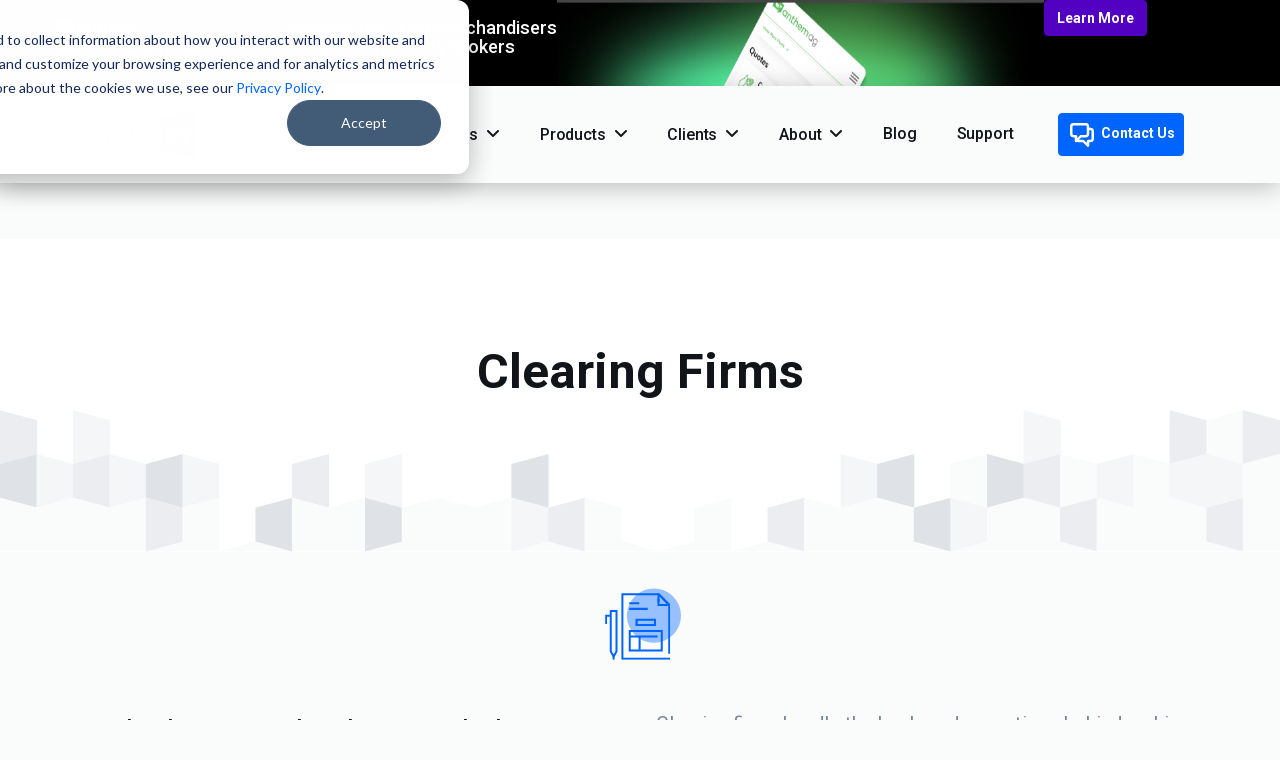

--- FILE ---
content_type: text/html; charset=UTF-8
request_url: https://www.gate39media.com/clearing-firms
body_size: 15591
content:
<!doctype html><html lang="en"><head>
  <meta charset="utf-8">
  <meta http-equiv="X-UA-Compatible" content="IE=edge,chrome=1">

    
      <title>
        Clearing Firms
         | Gate 39 
      </title>
    
  
  
  <link rel="shortcut icon" href="https://www.gate39media.com/hubfs/g39-favicon.png">
  <meta name="author" content="Gate 39">
  <meta name="description" content="Using the latest technology and marketing solutions, we help Clearing Firms and FCMs grow and sustain their business.">
  
      
  
<meta property="og:image" content="https://www.gate39media.com/hubfs/New%20Gate39%20Site%20Assets/OG%20Image.png">
  
  
  
  
  
    
  

  <meta name="viewport" content="width=device-width, initial-scale=1">

    <script src="/hs/hsstatic/jquery-libs/static-1.4/jquery/jquery-1.11.2.js"></script>
<script>hsjQuery = window['jQuery'];</script>
    <meta property="og:description" content="Using the latest technology and marketing solutions, we help Clearing Firms and FCMs grow and sustain their business.">
    <meta property="og:title" content="Clearing Firms">
    <meta name="twitter:description" content="Using the latest technology and marketing solutions, we help Clearing Firms and FCMs grow and sustain their business.">
    <meta name="twitter:title" content="Clearing Firms">

    

    
    <style>
a.cta_button{-moz-box-sizing:content-box !important;-webkit-box-sizing:content-box !important;box-sizing:content-box !important;vertical-align:middle}.hs-breadcrumb-menu{list-style-type:none;margin:0px 0px 0px 0px;padding:0px 0px 0px 0px}.hs-breadcrumb-menu-item{float:left;padding:10px 0px 10px 10px}.hs-breadcrumb-menu-divider:before{content:'›';padding-left:10px}.hs-featured-image-link{border:0}.hs-featured-image{float:right;margin:0 0 20px 20px;max-width:50%}@media (max-width: 568px){.hs-featured-image{float:none;margin:0;width:100%;max-width:100%}}.hs-screen-reader-text{clip:rect(1px, 1px, 1px, 1px);height:1px;overflow:hidden;position:absolute !important;width:1px}
</style>

<link rel="stylesheet" href="https://www.gate39media.com/hubfs/hub_generated/template_assets/1/184948009588/1768340373319/template_main.min.css">
<link rel="stylesheet" href="https://www.gate39media.com/hubfs/hub_generated/template_assets/1/186563708016/1768340347438/template_child.min.css">
<link class="hs-async-css" rel="preload" href="https://cdnjs.cloudflare.com/ajax/libs/font-awesome/6.4.2/css/all.min.css" as="style" onload="this.onload=null;this.rel='stylesheet'">
<noscript><link rel="stylesheet" href="https://cdnjs.cloudflare.com/ajax/libs/font-awesome/6.4.2/css/all.min.css"></noscript>
<link rel="stylesheet" href="https://www.gate39media.com/hubfs/hub_generated/template_assets/1/184950316445/1766781273857/template_landing-page.min.css">
<link rel="stylesheet" href="https://www.gate39media.com/hubfs/hub_generated/module_assets/1/185301803295/1768361951306/module_header.min.css">
<link rel="stylesheet" href="https://www.gate39media.com/hubfs/hub_generated/module_assets/1/184948023578/1742302789697/module_image.min.css">
<link rel="stylesheet" href="https://www.gate39media.com/hubfs/hub_generated/module_assets/1/184948009800/1743508146953/module_content.min.css">
<link rel="stylesheet" href="https://www.gate39media.com/hubfs/hub_generated/module_assets/1/186542669908/1746027485176/module_blog-feed.min.css">
<link rel="stylesheet" href="https://www.gate39media.com/hubfs/hub_generated/module_assets/1/186390038142/1745863436829/module_bottom-pane.min.css">

    <style>
      #hs_cos_wrapper_widget_1743622526954 .bottom-pane .btnWrap.itm_1 a {}

    </style>
    

<style>
  @media (min-width:992px) {
  #hs_cos_wrapper_widget_1743622526954 .bottom-pane .icon-box-module .icon-box-item.itm1 .leftColumn { width:calc(58% - 10px); }

  #hs_cos_wrapper_widget_1743622526954 .bottom-pane .icon-box-module .icon-box-item.itm1 .rightColumn { width:calc(42% - 10px); }
}

#hs_cos_wrapper_widget_1743622526954 .bottom-pane .icon-box-module {
  padding-top:32px;
  padding-bottom:32px;
}

@media (max-width:991px) {
  #hs_cos_wrapper_widget_1743622526954 .bottom-pane .icon-box-module {}
}

@media (max-width:767px) {
  #hs_cos_wrapper_widget_1743622526954 .bottom-pane .icon-box-module {}
}

</style>

<style>
  @font-face {
    font-family: "Roboto";
    font-weight: 700;
    font-style: normal;
    font-display: swap;
    src: url("/_hcms/googlefonts/Roboto/700.woff2") format("woff2"), url("/_hcms/googlefonts/Roboto/700.woff") format("woff");
  }
  @font-face {
    font-family: "Roboto";
    font-weight: 500;
    font-style: normal;
    font-display: swap;
    src: url("/_hcms/googlefonts/Roboto/500.woff2") format("woff2"), url("/_hcms/googlefonts/Roboto/500.woff") format("woff");
  }
  @font-face {
    font-family: "Roboto";
    font-weight: 400;
    font-style: normal;
    font-display: swap;
    src: url("/_hcms/googlefonts/Roboto/regular.woff2") format("woff2"), url("/_hcms/googlefonts/Roboto/regular.woff") format("woff");
  }
  @font-face {
    font-family: "Roboto";
    font-weight: 700;
    font-style: normal;
    font-display: swap;
    src: url("/_hcms/googlefonts/Roboto/700.woff2") format("woff2"), url("/_hcms/googlefonts/Roboto/700.woff") format("woff");
  }
  @font-face {
    font-family: "Roboto Condensed";
    font-weight: 700;
    font-style: normal;
    font-display: swap;
    src: url("/_hcms/googlefonts/Roboto_Condensed/700.woff2") format("woff2"), url("/_hcms/googlefonts/Roboto_Condensed/700.woff") format("woff");
  }
  @font-face {
    font-family: "Roboto Condensed";
    font-weight: 400;
    font-style: normal;
    font-display: swap;
    src: url("/_hcms/googlefonts/Roboto_Condensed/regular.woff2") format("woff2"), url("/_hcms/googlefonts/Roboto_Condensed/regular.woff") format("woff");
  }
  @font-face {
    font-family: "Roboto Condensed";
    font-weight: 500;
    font-style: normal;
    font-display: swap;
    src: url("/_hcms/googlefonts/Roboto_Condensed/500.woff2") format("woff2"), url("/_hcms/googlefonts/Roboto_Condensed/500.woff") format("woff");
  }
  @font-face {
    font-family: "Roboto Condensed";
    font-weight: 400;
    font-style: normal;
    font-display: swap;
    src: url("/_hcms/googlefonts/Roboto_Condensed/regular.woff2") format("woff2"), url("/_hcms/googlefonts/Roboto_Condensed/regular.woff") format("woff");
  }
</style>

<!-- Editor Styles -->
<style id="hs_editor_style" type="text/css">
.dnd_area-row-2-max-width-section-centering > .row-fluid {
  max-width: 1320px !important;
  margin-left: auto !important;
  margin-right: auto !important;
}
.dnd_area-row-3-max-width-section-centering > .row-fluid {
  max-width: 1120px !important;
  margin-left: auto !important;
  margin-right: auto !important;
}
.dnd_area-row-5-force-full-width-section > .row-fluid {
  max-width: none !important;
}
.footer-global-row-0-force-full-width-section > .row-fluid {
  max-width: none !important;
}
.footer-global-row-1-force-full-width-section > .row-fluid {
  max-width: none !important;
}
/* HubSpot Non-stacked Media Query Styles */
@media (min-width:768px) {
  .dnd_area-row-1-vertical-alignment > .row-fluid {
    display: -ms-flexbox !important;
    -ms-flex-direction: row;
    display: flex !important;
    flex-direction: row;
  }
  .dnd_area-row-2-vertical-alignment > .row-fluid {
    display: -ms-flexbox !important;
    -ms-flex-direction: row;
    display: flex !important;
    flex-direction: row;
  }
  .dnd_area-row-4-vertical-alignment > .row-fluid {
    display: -ms-flexbox !important;
    -ms-flex-direction: row;
    display: flex !important;
    flex-direction: row;
  }
  .cell_1739562741667-vertical-alignment {
    display: -ms-flexbox !important;
    -ms-flex-direction: column !important;
    -ms-flex-pack: center !important;
    display: flex !important;
    flex-direction: column !important;
    justify-content: center !important;
  }
  .cell_1739562741667-vertical-alignment > div {
    flex-shrink: 0 !important;
  }
  .cell_1739562741667-row-1-vertical-alignment > .row-fluid {
    display: -ms-flexbox !important;
    -ms-flex-direction: row;
    display: flex !important;
    flex-direction: row;
  }
  .cell_1744397664705-vertical-alignment {
    display: -ms-flexbox !important;
    -ms-flex-direction: column !important;
    -ms-flex-pack: start !important;
    display: flex !important;
    flex-direction: column !important;
    justify-content: flex-start !important;
  }
  .cell_1744397664705-vertical-alignment > div {
    flex-shrink: 0 !important;
  }
  .cell_1739563454330-vertical-alignment {
    display: -ms-flexbox !important;
    -ms-flex-direction: column !important;
    -ms-flex-pack: start !important;
    display: flex !important;
    flex-direction: column !important;
    justify-content: flex-start !important;
  }
  .cell_1739563454330-vertical-alignment > div {
    flex-shrink: 0 !important;
  }
  .cell_1739566694750-vertical-alignment {
    display: -ms-flexbox !important;
    -ms-flex-direction: column !important;
    -ms-flex-pack: center !important;
    display: flex !important;
    flex-direction: column !important;
    justify-content: center !important;
  }
  .cell_1739566694750-vertical-alignment > div {
    flex-shrink: 0 !important;
  }
  .cell_1739566694750-row-0-vertical-alignment > .row-fluid {
    display: -ms-flexbox !important;
    -ms-flex-direction: row;
    display: flex !important;
    flex-direction: row;
  }
  .cell_1739566694750-row-1-vertical-alignment > .row-fluid {
    display: -ms-flexbox !important;
    -ms-flex-direction: row;
    display: flex !important;
    flex-direction: row;
  }
  .cell_1739567397502-vertical-alignment {
    display: -ms-flexbox !important;
    -ms-flex-direction: column !important;
    -ms-flex-pack: center !important;
    display: flex !important;
    flex-direction: column !important;
    justify-content: center !important;
  }
  .cell_1739567397502-vertical-alignment > div {
    flex-shrink: 0 !important;
  }
  .cell_1739566706781-vertical-alignment {
    display: -ms-flexbox !important;
    -ms-flex-direction: column !important;
    -ms-flex-pack: center !important;
    display: flex !important;
    flex-direction: column !important;
    justify-content: center !important;
  }
  .cell_1739566706781-vertical-alignment > div {
    flex-shrink: 0 !important;
  }
  .cell_1739567402841-vertical-alignment {
    display: -ms-flexbox !important;
    -ms-flex-direction: column !important;
    -ms-flex-pack: center !important;
    display: flex !important;
    flex-direction: column !important;
    justify-content: center !important;
  }
  .cell_1739567402841-vertical-alignment > div {
    flex-shrink: 0 !important;
  }
  .cell_1739566708797-vertical-alignment {
    display: -ms-flexbox !important;
    -ms-flex-direction: column !important;
    -ms-flex-pack: center !important;
    display: flex !important;
    flex-direction: column !important;
    justify-content: center !important;
  }
  .cell_1739566708797-vertical-alignment > div {
    flex-shrink: 0 !important;
  }
  .cell_1739570849599-vertical-alignment {
    display: -ms-flexbox !important;
    -ms-flex-direction: column !important;
    -ms-flex-pack: center !important;
    display: flex !important;
    flex-direction: column !important;
    justify-content: center !important;
  }
  .cell_1739570849599-vertical-alignment > div {
    flex-shrink: 0 !important;
  }
  .footer-global-row-0-vertical-alignment > .row-fluid {
    display: -ms-flexbox !important;
    -ms-flex-direction: row;
    display: flex !important;
    flex-direction: row;
  }
  .footer-global-module-1-vertical-alignment {
    display: -ms-flexbox !important;
    -ms-flex-direction: column !important;
    -ms-flex-pack: center !important;
    display: flex !important;
    flex-direction: column !important;
    justify-content: center !important;
  }
  .footer-global-module-1-vertical-alignment > div {
    flex-shrink: 0 !important;
  }
}
/* HubSpot Styles (default) */
.dnd_area-row-0-padding {
  padding-top: 6rem !important;
  padding-bottom: 6rem !important;
}
.dnd_area-row-0-background-layers {
  background-image: url('https://www.gate39media.com/hubfs/tilePattern-bottom.svg') !important;
  background-position: center bottom !important;
  background-size: contain !important;
  background-repeat: no-repeat !important;
}
.dnd_area-row-1-background-layers {
  background-image: linear-gradient(rgba(250, 251, 251, 1), rgba(250, 251, 251, 1)) !important;
  background-position: left top !important;
  background-size: auto !important;
  background-repeat: no-repeat !important;
}
.dnd_area-row-2-padding {
  padding-top: 3.75rem !important;
  padding-bottom: 3.75rem !important;
}
.dnd_area-row-2-background-layers {
  background-image: url('https://www.gate39media.com/hubfs/Placement=Right%2c%20Pattern=Option%201.svg') !important;
  background-position: left center !important;
  background-size: auto !important;
  background-repeat: no-repeat !important;
}
.dnd_area-row-3-padding {
  padding-top: 3.75rem !important;
  padding-bottom: 3.75rem !important;
}
.dnd_area-row-3-background-layers {
  background-image: url('https://www.gate39media.com/hubfs/Placement=Right%2c%20Pattern=Option%201.png') !important;
  background-position: right center !important;
  background-size: auto !important;
  background-repeat: no-repeat !important;
}
.dnd_area-row-4-margin {
  margin-bottom: -1px !important;
}
.dnd_area-row-4-padding {
  padding-top: 3.75rem !important;
  padding-bottom: 3.75rem !important;
}
.dnd_area-row-4-hidden {
  display: none !important;
}
.dnd_area-row-5-padding {
  padding-bottom: 0px !important;
  padding-left: 0px !important;
  padding-right: 0px !important;
}
.cell_1739566694750-padding {
  padding-top: 2rem !important;
}
.cell_1739566694750-row-0-margin {
  margin-bottom: 4rem !important;
}
.cell_1739566694750-row-0-padding {
  padding-top: 32px !important;
  padding-bottom: 32px !important;
  padding-left: 32px !important;
  padding-right: 32px !important;
}
.cell_1739566694750-row-0-background-layers {
  background-image: linear-gradient(rgba(255, 255, 255, 1), rgba(255, 255, 255, 1)) !important;
  background-position: left top !important;
  background-size: auto !important;
  background-repeat: no-repeat !important;
}
.cell_1739566694750-row-1-padding {
  padding-top: 32px !important;
  padding-bottom: 32px !important;
  padding-left: 32px !important;
  padding-right: 32px !important;
}
.cell_1739566694750-row-1-background-layers {
  background-image: linear-gradient(rgba(0, 62, 156, 1), rgba(0, 62, 156, 1)) !important;
  background-position: left top !important;
  background-size: auto !important;
  background-repeat: no-repeat !important;
}
.cell_1739566706781-padding {
  padding-top: 32px !important;
  padding-bottom: 32px !important;
  padding-left: 32px !important;
  padding-right: 32px !important;
}
.cell_1739566708797-padding {
  padding-top: 32px !important;
  padding-bottom: 32px !important;
  padding-left: 32px !important;
  padding-right: 32px !important;
}
.footer-global-row-0-padding {
  padding-top: 0px !important;
  padding-bottom: 0px !important;
  padding-left: 0px !important;
  padding-right: 0px !important;
}
.footer-global-row-1-padding {
  padding-top: 0px !important;
  padding-bottom: 0px !important;
  padding-left: 0px !important;
  padding-right: 0px !important;
}
</style>
    

    
<!--  Added by GoogleAnalytics4 integration -->
<script>
var _hsp = window._hsp = window._hsp || [];
window.dataLayer = window.dataLayer || [];
function gtag(){dataLayer.push(arguments);}

var useGoogleConsentModeV2 = true;
var waitForUpdateMillis = 1000;


if (!window._hsGoogleConsentRunOnce) {
  window._hsGoogleConsentRunOnce = true;

  gtag('consent', 'default', {
    'ad_storage': 'denied',
    'analytics_storage': 'denied',
    'ad_user_data': 'denied',
    'ad_personalization': 'denied',
    'wait_for_update': waitForUpdateMillis
  });

  if (useGoogleConsentModeV2) {
    _hsp.push(['useGoogleConsentModeV2'])
  } else {
    _hsp.push(['addPrivacyConsentListener', function(consent){
      var hasAnalyticsConsent = consent && (consent.allowed || (consent.categories && consent.categories.analytics));
      var hasAdsConsent = consent && (consent.allowed || (consent.categories && consent.categories.advertisement));

      gtag('consent', 'update', {
        'ad_storage': hasAdsConsent ? 'granted' : 'denied',
        'analytics_storage': hasAnalyticsConsent ? 'granted' : 'denied',
        'ad_user_data': hasAdsConsent ? 'granted' : 'denied',
        'ad_personalization': hasAdsConsent ? 'granted' : 'denied'
      });
    }]);
  }
}

gtag('js', new Date());
gtag('set', 'developer_id.dZTQ1Zm', true);
gtag('config', 'G-STK5H81EZ4');
</script>
<script async src="https://www.googletagmanager.com/gtag/js?id=G-STK5H81EZ4"></script>

<!-- /Added by GoogleAnalytics4 integration -->

<!--  Added by GoogleTagManager integration -->
<script>
var _hsp = window._hsp = window._hsp || [];
window.dataLayer = window.dataLayer || [];
function gtag(){dataLayer.push(arguments);}

var useGoogleConsentModeV2 = true;
var waitForUpdateMillis = 1000;



var hsLoadGtm = function loadGtm() {
    if(window._hsGtmLoadOnce) {
      return;
    }

    if (useGoogleConsentModeV2) {

      gtag('set','developer_id.dZTQ1Zm',true);

      gtag('consent', 'default', {
      'ad_storage': 'denied',
      'analytics_storage': 'denied',
      'ad_user_data': 'denied',
      'ad_personalization': 'denied',
      'wait_for_update': waitForUpdateMillis
      });

      _hsp.push(['useGoogleConsentModeV2'])
    }

    (function(w,d,s,l,i){w[l]=w[l]||[];w[l].push({'gtm.start':
    new Date().getTime(),event:'gtm.js'});var f=d.getElementsByTagName(s)[0],
    j=d.createElement(s),dl=l!='dataLayer'?'&l='+l:'';j.async=true;j.src=
    'https://www.googletagmanager.com/gtm.js?id='+i+dl;f.parentNode.insertBefore(j,f);
    })(window,document,'script','dataLayer','GTM-TTDDZBZ');

    window._hsGtmLoadOnce = true;
};

_hsp.push(['addPrivacyConsentListener', function(consent){
  if(consent.allowed || (consent.categories && consent.categories.analytics)){
    hsLoadGtm();
  }
}]);

</script>

<!-- /Added by GoogleTagManager integration -->

    <link rel="canonical" href="https://www.gate39media.com/clearing-firms">


<meta property="og:url" content="https://www.gate39media.com/clearing-firms">
<meta name="twitter:card" content="summary">
<meta http-equiv="content-language" content="en">



<link rel="stylesheet" href="https://www.gate39media.com/hubfs/hub_generated/template_assets/1/185300733869/1740434950621/template_child.min.css">


<meta name="generator" content="HubSpot"></head>










  


<body class="template-header-default">
<!--  Added by GoogleTagManager integration -->
<noscript><iframe src="https://www.googletagmanager.com/ns.html?id=GTM-TTDDZBZ" height="0" width="0" style="display:none;visibility:hidden"></iframe></noscript>

<!-- /Added by GoogleTagManager integration -->

<div id="page" class="body-wrapper   hs-content-id-188350023578 hs-site-page page ">

  
    <div data-global-resource-path="g39theme-hubspot-main/gate39media/velocity/templates/partials/header.html">





  





<header id="masthead" class="site-header">
  




  

  

  
  
  

      <div class="position-relative z-10 top-header text-white text-center">
        
        <div class="topbar__inner">
          <div class="topbar__brand">
                  <div class="topbar__logo">
        <img src="https://www.gate39media.com/hubfs/Anthem%20Logos-1.png" alt="anthemag">
      </div>
      <p class="topbar__meta">WEBSITES&nbsp;|&nbsp;MOBILE&nbsp;APPS</p>
          </div>


    <!-- Center: headline -->
    <div class="topbar__center">
      <p class="topbar__headline">
        Solutions for Grain Merchandisers<br>
        and Commodity Brokers
      </p>
    </div>
          
          
  <!-- Decorative phone image (optional) -->
<img class="topbar__phone" src="https://www.gate39media.com/hubfs/anthem-phone.png" alt="" aria-hidden="true">

    <!-- Right: CTA -->
    <div class="topbar__right">
       <div class="hs-web-interactive-inline" style="" data-hubspot-wrapper-cta-id="204959533893"> 
<a href="https://cta-service-cms2.hubspot.com/web-interactives/public/v1/track/click?encryptedPayload=AVxigLLXvLMSnQQVcOLDyRQ%2BcfW9vN73LAPhl0IJ%2BM0CpSn3OTHQFrSKv8MKZLbwnWK7bQlnMdQbp9Phzv1FYJrVFXkH%2BpbaunD0QhrLNtBViC%2Bdls8tRFRMnLdjelG49uGEuwaditc5MnQzKCNBX1YsLz%2FQfSBRES%2FoXJKIYLCdbPpWBFGfVPcwUmk%3D&amp;portalId=4228213%22%20class=" hs-inline-web-interactive-204959533893" class="position-relative btn-md btn btn-solid btn-secondary text-white btn-icon btn-icon-back" data-hubspot-cta-id="204959533893"> Learn More</a> 
</div>
   
    </div>
  </div>

        
        <a href="http://thelegendstrading.com/" class="block text-current">
        <div class="container">
          <p></p>
        </div>
        </a>
      </div>
    
  

  
<nav id="site-navigation" class="navbar navbar-expand-xl bsnav
      has-topbar
     bsnav-sticky
      bsnav-fullwidth" role="navigation">
    

      <div class="header-logo">
        <a class="navbar-brand" href="https://www.gate39media.com/?hsLang=en" rel="noreferrer noopener">
          
          <img src="https://www.gate39media.com/hubfs/g39-logo-24-color.svg" alt="Gate 39 Logo" onerror="this.src=https://4228213.fs1.hubspotusercontent-na1.net/hubfs/4228213/g39-logo-24-color%20(1).png; this.onerror=null;" style="width:101px">
          
        </a>
      </div>

      <div class="header-inverted-logo">
        <a class="navbar-brand" href="https://www.gate39media.com/?hsLang=en" rel="noreferrer noopener">
          
          <img src="https://www.gate39media.com/hubfs/g39-logo-24-color.svg" alt="g39-logo-24-color" onerror="this.src=https://offers.gate39media.com/hubfs/g39-logo-24-color.svg; this.onerror=null;" style="width:101px">
          
        </a>
      </div>

      

      <button class="navbar-toggler toggler-spin" type="button" data-toggle="offcanvas" data-target="#navbarCollapse" aria-controls="navbarCollapse" aria-expanded="false" aria-label="Toggle navigation">
        <span class="navbar-toggler-icon"></span>
      </button>

      <div class="navbar-collapse offcanvas-collapse justify-content-sm-end" id="navbarCollapse">
        
          
        

        <ul class="navbar-nav d-none d-xl-flex">

          
          
          <li menu-depth="1" class="nav-item nav-item-line nav-item-has-children dropdown has-megamenu">

            <a href="https://www.gate39media.com/financial-marketing?hsLang=en" class="nav-link">Solutions</a>

            

            
            



<div class="dropdown-menu megamenu">

  
  <div class="position-absolute top-0 left-0 w-full h-full bg-white-500 opacity-100"></div>
  

  <div class="position-relative container">

    <div class="row md:flex align-items-top md:flex-wrap -mx-8">

    
    
    <div class="md:w-3/12 text-md-center text-center px-8 pt-12 pb-12 border-r-1 border-gray-200 border-opacity-50">
      
      

      
        
      

      
      

      
      
      <div class="header-vertical-menu"><div id="hs_menu_wrapper_header_global_" class="hs-menu-wrapper active-branch flyouts hs-menu-flow-horizontal" role="navigation" data-sitemap-name="" data-menu-id="" aria-label="Navigation Menu">
 <ul role="menu">
  <li class="hs-menu-item hs-menu-depth-1" role="none"><a href="https://www.gate39media.com/financial-marketing" role="menuitem" target="_self">Marketing</a></li>
  <li class="hs-menu-item hs-menu-depth-1" role="none"><a href="https://www.gate39media.com/design-branding" role="menuitem" target="_self">Design &amp; Branding</a></li>
  <li class="hs-menu-item hs-menu-depth-1" role="none"><a href="https://www.gate39media.com/lead-generation-marketing" role="menuitem" target="_self">Lead Generation Marketing</a></li>
  <li class="hs-menu-item hs-menu-depth-1" role="none"><a href="https://www.gate39media.com/website-development" role="menuitem" target="_self">Website Development</a></li>
  <li class="hs-menu-item hs-menu-depth-1" role="none"><a href="https://www.gate39media.com/fund-pitchbooks" role="menuitem" target="_self">Pitchbooks</a></li>
  <li class="hs-menu-item hs-menu-depth-1" role="none"><a href="https://www.gate39media.com/media-services" role="menuitem" target="_self">Media Services</a></li>
 </ul>
</div></div>

      
      

      
    </div>
    
    <div class="md:w-3/12 text-md-center text-center px-8 pt-12 pb-12 border-r-1 border-gray-200 border-opacity-50">
      
      

      
        
      

      
      

      
      
      <div class="header-vertical-menu"><div id="hs_menu_wrapper_header_global_" class="hs-menu-wrapper active-branch flyouts hs-menu-flow-horizontal" role="navigation" data-sitemap-name="" data-menu-id="" aria-label="Navigation Menu">
 <ul role="menu">
  <li class="hs-menu-item hs-menu-depth-1" role="none"><a href="https://www.gate39media.com/hubspot-crm-services" role="menuitem" target="_self">Hubspot &amp; CRM Services</a></li>
  <li class="hs-menu-item hs-menu-depth-1" role="none"><a href="https://www.gate39media.com/why-hubspot" role="menuitem" target="_self">Why Hubspot</a></li>
  <li class="hs-menu-item hs-menu-depth-1" role="none"><a href="https://www.gate39media.com/hubspot-security-reliability" role="menuitem" target="_self">Security &amp; Reliability of HubSpot</a></li>
 </ul>
</div></div>

      
      

      
    </div>
    
    <div class="md:w-3/12 text-md-center text-center px-8 pt-12 pb-12 border-r-1 border-gray-200 border-opacity-50">
      
      

      
        
      

      
      

      
      
      <div class="header-vertical-menu"><div id="hs_menu_wrapper_header_global_" class="hs-menu-wrapper active-branch flyouts hs-menu-flow-horizontal" role="navigation" data-sitemap-name="" data-menu-id="" aria-label="Navigation Menu">
 <ul role="menu">
  <li class="hs-menu-item hs-menu-depth-1" role="none"><a href="https://www.gate39media.com/technology" role="menuitem" target="_self">Technology</a></li>
  <li class="hs-menu-item hs-menu-depth-1" role="none"><a href="https://www.gate39media.com/financial-applications" role="menuitem" target="_self">Financial Apps</a></li>
  <li class="hs-menu-item hs-menu-depth-1" role="none"><a href="https://www.gate39media.com/ag-applications" role="menuitem" target="_self">Ag Apps</a></li>
  <li class="hs-menu-item hs-menu-depth-1" role="none"><a href="https://www.gate39media.com/custom-apps-modules" role="menuitem" target="_self">Custom Apps &amp; Modules</a></li>
 </ul>
</div></div>

      
      

      
    </div>
    
    <div class="md:w-3/12 text-md-center text-center px-8 pt-12 pb-12 ">
      
      

      
        
      

      
      

      
      
      <div class="header-vertical-menu"><div id="hs_menu_wrapper_header_global_" class="hs-menu-wrapper active-branch flyouts hs-menu-flow-horizontal" role="navigation" data-sitemap-name="" data-menu-id="" aria-label="Navigation Menu">
 <ul role="menu">
  <li class="hs-menu-item hs-menu-depth-1" role="none"><a href="https://www.gate39media.com/managed-cloud-hosting-services" role="menuitem" target="_self">Cloud Services</a></li>
  <li class="hs-menu-item hs-menu-depth-1" role="none"><a href="https://www.gate39media.com/website-hosting" role="menuitem" target="_self">Website Hosting</a></li>
  <li class="hs-menu-item hs-menu-depth-1" role="none"><a href="https://www.gate39media.com/managed-services" role="menuitem" target="_self">Managed Services</a></li>
  <li class="hs-menu-item hs-menu-depth-1" role="none"><a href="https://www.gate39media.com/azure-managed-cloud-services" role="menuitem" target="_self">Azure Cloud Services</a></li>
  <li class="hs-menu-item hs-menu-depth-1" role="none"><a href="https://www.gate39media.com/aws-managed-cloud-services" role="menuitem" target="_self">AWS Cloud Services</a></li>
 </ul>
</div></div>

      
      

      
    </div>
    
    </div>
  </div>
</div>













          </li>
          
          
          <li menu-depth="1" class="nav-item nav-item-line nav-item-has-children dropdown has-megamenu">

            <a href="https://www.gate39media.com/products?hsLang=en" class="nav-link">Products</a>

            

            
            






<div class="dropdown-menu megamenu">

  
  <div class="position-absolute top-0 left-0 w-full h-full bg-white-500 opacity-100"></div>
  

  <div class="position-relative container">

    <div class="row md:flex align-items-top md:flex-wrap -mx-8">

    
    
    <div class="md:w-3/12 text-md-left text-center px-8 pt-12 pb-12 border-r-1 border-gray-200 border-opacity-50">
      
      

      
        
      

      
      

      
      
      <div class="header-vertical-menu"><div id="hs_menu_wrapper_header_global_" class="hs-menu-wrapper active-branch flyouts hs-menu-flow-horizontal" role="navigation" data-sitemap-name="" data-menu-id="" aria-label="Navigation Menu">
 <ul role="menu">
  <li class="hs-menu-item hs-menu-depth-1" role="none"><a href="https://www.gate39media.com/products" role="menuitem" target="_self">Products</a></li>
  <li class="hs-menu-item hs-menu-depth-1" role="none"><a href="https://www.gate39media.com/quick1fr" role="menuitem" target="_self">Quick1FR</a></li>
  <li class="hs-menu-item hs-menu-depth-1" role="none"><a href="https://www.gate39media.com/fcm1" role="menuitem" target="_self">FCM1</a></li>
  <li class="hs-menu-item hs-menu-depth-1" role="none"><a href="https://www.gate39media.com/fincal-financial-calendar" role="menuitem" target="_self">FinCal</a></li>
  <li class="hs-menu-item hs-menu-depth-1" role="none"><a href="https://www.gate39media.com/us-farm-data" role="menuitem" target="_self">US Farm Data </a></li>
 </ul>
</div></div>

      
      

      
    </div>
    
    <div class="md:w-3/12 text-md-left text-center px-8 pt-12 pb-12 border-r-1 border-gray-200 border-opacity-50">
      
      

      
        
      

      
      

      
      
      <div class="header-vertical-menu"><div id="hs_menu_wrapper_header_global_" class="hs-menu-wrapper active-branch flyouts hs-menu-flow-horizontal" role="navigation" data-sitemap-name="" data-menu-id="" aria-label="Navigation Menu">
 <ul role="menu">
  <li class="hs-menu-item hs-menu-depth-1" role="none"><a href="https://www.gate39media.com/anthem-ag" role="menuitem" target="_self">Anthem Ag</a></li>
  <li class="hs-menu-item hs-menu-depth-1" role="none"><a href="https://www.gate39media.com/anthem-ag-website-content-module" role="menuitem" target="_self">Website + Content Management</a></li>
  <li class="hs-menu-item hs-menu-depth-1" role="none"><a href="https://www.gate39media.com/subscription-membership-management" role="menuitem" target="_self">Subscription &amp; Membership Management</a></li>
  <li class="hs-menu-item hs-menu-depth-1" role="none"><a href="https://www.gate39media.com/anthem-ag-delivery-locations-cash-bids" role="menuitem" target="_self">Delivery Location Pages and Cash Bids</a></li>
  <li class="hs-menu-item hs-menu-depth-1" role="none"><a href="https://www.gate39media.com/anthem-ag-futures-market-data-reports" role="menuitem" target="_self">Futures Market Data</a></li>
 </ul>
</div></div>

      
      

      
    </div>
    
    <div class="md:w-3/12 text-md-left text-center px-8 pt-12 pb-12 border-r-1 border-gray-200 border-opacity-50">
      
      

      
        
      

      
      

      
      
      <div class="header-vertical-menu"><div id="hs_menu_wrapper_header_global_" class="hs-menu-wrapper active-branch flyouts hs-menu-flow-horizontal" role="navigation" data-sitemap-name="" data-menu-id="" aria-label="Navigation Menu">
 <ul role="menu">
  <li class="hs-menu-item hs-menu-depth-1" role="none"><a href="https://www.gate39media.com/en/anthem-ag-grain-tracker" role="menuitem" target="_self">Grain Tracker</a></li>
  <li class="hs-menu-item hs-menu-depth-1" role="none"><a href="https://www.gate39media.com/anthem-ag-demo" role="menuitem" target="_self">USDA &amp; NOAA Reports</a></li>
  <li class="hs-menu-item hs-menu-depth-1" role="none"><a href="https://www.gate39media.com/anthem-ag-hubspot-crm-optimization" role="menuitem" target="_self">HubSpot CRM + System Integrations</a></li>
  <li class="hs-menu-item hs-menu-depth-1" role="none"><a href="https://www.gate39media.com/anthem-ag-mobile-app-notifications" role="menuitem" target="_self">Mobile App</a></li>
 </ul>
</div></div>

      
      

      
    </div>
    
    <div class="md:w-3/12 text-md-left text-center px-8 pt-12 pb-12 ">
      
      

      
        
      

      
      

      
      
      <div class="mb-4">
        <p><img src="https://www.gate39media.com/hs-fs/hubfs/img-hero-anthemAg.png?width=258&amp;height=154&amp;name=img-hero-anthemAg.png" width="258" height="154" loading="lazy" alt="img-hero-anthemAg" style="height: auto; max-width: 100%; width: 258px;" srcset="https://www.gate39media.com/hs-fs/hubfs/img-hero-anthemAg.png?width=129&amp;height=77&amp;name=img-hero-anthemAg.png 129w, https://www.gate39media.com/hs-fs/hubfs/img-hero-anthemAg.png?width=258&amp;height=154&amp;name=img-hero-anthemAg.png 258w, https://www.gate39media.com/hs-fs/hubfs/img-hero-anthemAg.png?width=387&amp;height=231&amp;name=img-hero-anthemAg.png 387w, https://www.gate39media.com/hs-fs/hubfs/img-hero-anthemAg.png?width=516&amp;height=308&amp;name=img-hero-anthemAg.png 516w, https://www.gate39media.com/hs-fs/hubfs/img-hero-anthemAg.png?width=645&amp;height=385&amp;name=img-hero-anthemAg.png 645w, https://www.gate39media.com/hs-fs/hubfs/img-hero-anthemAg.png?width=774&amp;height=462&amp;name=img-hero-anthemAg.png 774w" sizes="(max-width: 258px) 100vw, 258px"></p>
<p>&nbsp;</p>
      </div>

      
      

      
    </div>
    
    </div>
  </div>
</div>










          </li>
          
          
          <li menu-depth="1" class="nav-item nav-item-line nav-item-has-children dropdown has-megamenu">

            <a href="https://www.gate39media.com/clients?hsLang=en" class="nav-link">Clients</a>

            

            
            









<div class="dropdown-menu megamenu">

  
  <div class="position-absolute top-0 left-0 w-full h-full bg-white-500 opacity-100"></div>
  

  <div class="position-relative container">

    <div class="row md:flex align-items-top md:flex-wrap -mx-8">

    
    
    <div class="md:w-3/12 text-md-left text-center px-8 pt-12 pb-12 border-r-1 border-gray-200 border-opacity-50">
      
      

      
        
      

      
      

      
      
      <div class="header-vertical-menu"><div id="hs_menu_wrapper_header_global_" class="hs-menu-wrapper active-branch flyouts hs-menu-flow-horizontal" role="navigation" data-sitemap-name="" data-menu-id="" aria-label="Navigation Menu">
 <ul role="menu" class="active-branch">
  <li class="hs-menu-item hs-menu-depth-1" role="none"><a href="https://www.gate39media.com/financial-industry-clients" role="menuitem" target="_self">Financial Clients Overview</a></li>
  <li class="hs-menu-item hs-menu-depth-1" role="none"><a href="https://www.gate39media.com/broker-dealers" role="menuitem" target="_self">Broker Dealers</a></li>
  <li class="hs-menu-item hs-menu-depth-1 active active-branch" role="none"><a href="https://www.gate39media.com/clearing-firms" role="menuitem" target="_self">Clearing Firms</a></li>
  <li class="hs-menu-item hs-menu-depth-1" role="none"><a href="https://www.gate39media.com/commodity-trading-advisors" role="menuitem" target="_self">Commodity Trading Advisors</a></li>
  <li class="hs-menu-item hs-menu-depth-1" role="none"><a href="https://www.gate39media.com/crypto-marketing" role="menuitem" target="_self">Crypto / Digital Asset Investment Firms</a></li>
  <li class="hs-menu-item hs-menu-depth-1" role="none"><a href="https://www.gate39media.com/financial-advisors" role="menuitem" target="_self">Financial Advisors</a></li>
 </ul>
</div></div>

      
      

      
    </div>
    
    <div class="md:w-3/12 text-md-left text-center px-8 pt-12 pb-12 border-r-1 border-gray-200 border-opacity-50">
      
      

      
        
      

      
      

      
      
      <div class="header-vertical-menu"><div id="hs_menu_wrapper_header_global_" class="hs-menu-wrapper active-branch flyouts hs-menu-flow-horizontal" role="navigation" data-sitemap-name="" data-menu-id="" aria-label="Navigation Menu">
 <ul role="menu">
  <li class="hs-menu-item hs-menu-depth-1" role="none"><a href="https://www.gate39media.com/fintech" role="menuitem" target="_self">Fintech Companies</a></li>
  <li class="hs-menu-item hs-menu-depth-1" role="none"><a href="https://www.gate39media.com/fund-marketing-overview" role="menuitem" target="_self">Funds</a></li>
  <li class="hs-menu-item hs-menu-depth-1" role="none"><a href="https://www.gate39media.com/futures-brokers" role="menuitem" target="_self">Futures Brokers</a></li>
  <li class="hs-menu-item hs-menu-depth-1" role="none"><a href="https://www.gate39media.com/private-equity-firms" role="menuitem" target="_self">Private Equity Firms</a></li>
  <li class="hs-menu-item hs-menu-depth-1" role="none"><a href="https://www.gate39media.com/insurance-brokerages" role="menuitem" target="_self">Insurance Brokerages</a></li>
  <li class="hs-menu-item hs-menu-depth-1" role="none"><a href="https://www.gate39media.com/proprietary-trading-groups" role="menuitem" target="_self">Proprietary Trading Groups</a></li>
 </ul>
</div></div>

      
      

      
    </div>
    
    <div class="md:w-3/12 text-md-left text-center px-8 pt-12 pb-12 border-r-1 border-gray-200 border-opacity-50">
      
      

      
        
      

      
      

      
      
      <div class="header-vertical-menu"><div id="hs_menu_wrapper_header_global_" class="hs-menu-wrapper active-branch flyouts hs-menu-flow-horizontal" role="navigation" data-sitemap-name="" data-menu-id="" aria-label="Navigation Menu">
 <ul role="menu">
  <li class="hs-menu-item hs-menu-depth-1" role="none"><a href="https://www.gate39media.com/agricultural-businesses" role="menuitem" target="_self">Agriculture</a></li>
  <li class="hs-menu-item hs-menu-depth-1" role="none"><a href="https://www.gate39media.com/professional-services" role="menuitem" target="_self">Professional Services</a></li>
  <li class="hs-menu-item hs-menu-depth-1" role="none"><a href="https://www.gate39media.com/technology-clients" role="menuitem" target="_self">Technology</a></li>
 </ul>
</div></div>

      
      

      
    </div>
    
    <div class="md:w-3/12 text-md-left text-center px-8 pt-12 pb-12 ">
      
      

      
        
      

      
      

      
      
      <div class="header-vertical-menu"><div id="hs_menu_wrapper_header_global_" class="hs-menu-wrapper active-branch flyouts hs-menu-flow-horizontal" role="navigation" data-sitemap-name="" data-menu-id="" aria-label="Navigation Menu">
 <ul role="menu">
  <li class="hs-menu-item hs-menu-depth-1" role="none"><a href="https://www.gate39media.com/our-portfolio" role="menuitem" target="_self">Our Portfolio</a></li>
  <li class="hs-menu-item hs-menu-depth-1" role="none"><a href="https://www.gate39media.com/case-studies" role="menuitem" target="_self">View All Case Studies</a></li>
 </ul>
</div></div>

      
      

      
    </div>
    
    </div>
  </div>
</div>







          </li>
          
          
          <li menu-depth="1" class="nav-item nav-item-line nav-item-has-children dropdown has-megamenu">

            <a href="https://www.gate39media.com/who-we-are?hsLang=en" class="nav-link">About</a>

            

            
            












<div class="dropdown-menu megamenu">

  
  <div class="position-absolute top-0 left-0 w-full h-full bg-white-500 opacity-100"></div>
  

  <div class="position-relative container">

    <div class="row md:flex align-items-center md:flex-wrap -mx-8">

    
    
    <div class="md:w-full text-md-center text-center px-8 pt-12 pb-12 ">
      
      

      
        
      

      
      

      
      
      <div class="header-inline-menu"><div id="hs_menu_wrapper_header_global_" class="hs-menu-wrapper active-branch flyouts hs-menu-flow-horizontal" role="navigation" data-sitemap-name="" data-menu-id="" aria-label="Navigation Menu">
 <ul role="menu">
  <li class="hs-menu-item hs-menu-depth-1" role="none"><a href="https://www.gate39media.com/who-we-are" role="menuitem" target="_self">Who We Are</a></li>
  <li class="hs-menu-item hs-menu-depth-1" role="none"><a href="https://www.gate39media.com/our-team" role="menuitem" target="_self">Our Team</a></li>
  <li class="hs-menu-item hs-menu-depth-1" role="none"><a href="https://www.gate39media.com/careers" role="menuitem" target="_self">Careers</a></li>
 </ul>
</div></div>

      
      

      
    </div>
    
    </div>
  </div>
</div>




          </li>
          
          
          <li menu-depth="1" class="nav-item nav-item-line">

            <a href="https://www.gate39media.com/blog?hsLang=en" class="nav-link">Blog</a>

            

            
            















          </li>
          
          
          <li menu-depth="1" class="nav-item nav-item-line">

            <a href="https://www.gate39media.com/support?hsLang=en" class="nav-link" target="_blank" rel="noopener">Support</a>

            

            
            















          </li>
          

          
          
          
          <li class="nav-item d-xl-none">
            <a href="https://www.gate39media.com/contact-us?hsLang=en" class="nav-link">Contact Us</a>
          </li>
          
          

          
        </ul>
        
        


<ul class="navbar-nav d-xl-none">
  
     <li menu-depth="1" class="nav-item nav-item-line nav-item-has-children dropdown">

            <a href="" class="dropdown-toggle nav-link" id="menu-item-dropdown-1">Solutions<span class="caret"></span></a>

            
            <ul class="dropdown-menu depth-1" role="menu">

              
              <li menu-depth="2" class="nav-item nav-item-has-children dropdown-submenu">

                <a href="https://www.gate39media.com/financial-marketing?hsLang=en" class="dropdown-toggle nav-link" id="menu-item-dropdown-2">Marketing<span class="caret"></span></a>

                
                <ul class="dropdown-menu depth-2" role="menu">

                  
                  <li menu-depth="3" class="nav-item">

                    <a href="https://www.gate39media.com/design-branding?hsLang=en" class="nav-link">Design &amp; Branding</a>

                    

                  </li>
                  
                  <li menu-depth="3" class="nav-item">

                    <a href="https://www.gate39media.com/lead-generation-marketing?hsLang=en" class="nav-link">Lead Generation Marketing</a>

                    

                  </li>
                  
                  <li menu-depth="3" class="nav-item">

                    <a href="https://www.gate39media.com/website-development?hsLang=en" class="nav-link">Website Development</a>

                    

                  </li>
                  
                  <li menu-depth="3" class="nav-item">

                    <a href="https://www.gate39media.com/fund-pitchbooks?hsLang=en" class="nav-link">Pitchbooks</a>

                    

                  </li>
                  
                  <li menu-depth="3" class="nav-item">

                    <a href="https://www.gate39media.com/media-services?hsLang=en" class="nav-link">Media Services</a>

                    

                  </li>
                  
                </ul>
                
              </li>
              
              <li menu-depth="2" class="nav-item nav-item-has-children dropdown-submenu">

                <a href="" class="dropdown-toggle nav-link" id="menu-item-dropdown-2">HubSpot &amp; CRM Services<span class="caret"></span></a>

                
                <ul class="dropdown-menu depth-2" role="menu">

                  
                  <li menu-depth="3" class="nav-item">

                    <a href="https://www.gate39media.com/why-hubspot?hsLang=en" class="nav-link">Why Hubspot</a>

                    

                  </li>
                  
                  <li menu-depth="3" class="nav-item">

                    <a href="https://www.gate39media.com/hubspot-security-reliability?hsLang=en" class="nav-link">Security &amp; Reliability of HubSpot</a>

                    

                  </li>
                  
                </ul>
                
              </li>
              
              <li menu-depth="2" class="nav-item nav-item-has-children dropdown-submenu">

                <a href="" class="dropdown-toggle nav-link" id="menu-item-dropdown-2">Technology<span class="caret"></span></a>

                
                <ul class="dropdown-menu depth-2" role="menu">

                  
                  <li menu-depth="3" class="nav-item">

                    <a href="https://www.gate39media.com/financial-applications?hsLang=en" class="nav-link">Financial Apps</a>

                    

                  </li>
                  
                  <li menu-depth="3" class="nav-item">

                    <a href="https://www.gate39media.com/ag-applications?hsLang=en" class="nav-link">Ag Apps</a>

                    

                  </li>
                  
                  <li menu-depth="3" class="nav-item">

                    <a href="https://www.gate39media.com/custom-apps-modules?hsLang=en" class="nav-link">Custom App and Modules</a>

                    

                  </li>
                  
                </ul>
                
              </li>
              
              <li menu-depth="2" class="nav-item nav-item-has-children dropdown-submenu">

                <a href="" class="dropdown-toggle nav-link" id="menu-item-dropdown-2">Cloud Services<span class="caret"></span></a>

                
                <ul class="dropdown-menu depth-2" role="menu">

                  
                  <li menu-depth="3" class="nav-item">

                    <a href="https://www.gate39media.com/website-hosting?hsLang=en" class="nav-link">Website Hosting</a>

                    

                  </li>
                  
                  <li menu-depth="3" class="nav-item">

                    <a href="https://www.gate39media.com/managed-services?hsLang=en" class="nav-link">Managed Services</a>

                    

                  </li>
                  
                  <li menu-depth="3" class="nav-item">

                    <a href="https://www.gate39media.com/azure-managed-cloud-services?hsLang=en" class="nav-link">Azure Cloud Services</a>

                    

                  </li>
                  
                  <li menu-depth="3" class="nav-item">

                    <a href="https://www.gate39media.com/aws-managed-cloud-services?hsLang=en" class="nav-link">AWS Cloud Services</a>

                    

                  </li>
                  
                </ul>
                
              </li>
              
            </ul>
            

  
          </li>
  
     <li menu-depth="1" class="nav-item nav-item-line nav-item-has-children dropdown">

            <a href="" class="dropdown-toggle nav-link" id="menu-item-dropdown-1">Products<span class="caret"></span></a>

            
            <ul class="dropdown-menu depth-1" role="menu">

              
              <li menu-depth="2" class="nav-item">

                <a href="https://www.gate39media.com/products?hsLang=en" class="nav-link">Products</a>

                
              </li>
              
              <li menu-depth="2" class="nav-item">

                <a href="https://www.gate39media.com/quick1fr?hsLang=en" class="nav-link">Quick1FR</a>

                
              </li>
              
              <li menu-depth="2" class="nav-item">

                <a href="https://www.gate39media.com/fcm1?hsLang=en" class="nav-link">FCM1</a>

                
              </li>
              
              <li menu-depth="2" class="nav-item">

                <a href="https://www.gate39media.com/fincal-financial-calendar?hsLang=en" class="nav-link">FinCal</a>

                
              </li>
              
              <li menu-depth="2" class="nav-item nav-item-has-children dropdown-submenu">

                <a href="https://www.gate39media.com/anthem-ag?hsLang=en" class="dropdown-toggle nav-link" id="menu-item-dropdown-2">Anthem Ag<span class="caret"></span></a>

                
                <ul class="dropdown-menu depth-2" role="menu">

                  
                  <li menu-depth="3" class="nav-item">

                    <a href="https://www.gate39media.com/anthem-ag-website-content-module?hsLang=en" class="nav-link">Website + Content Management</a>

                    

                  </li>
                  
                  <li menu-depth="3" class="nav-item">

                    <a href="https://www.gate39media.com/subscription-membership-management?hsLang=en" class="nav-link">Subscription &amp; Membership Management</a>

                    

                  </li>
                  
                  <li menu-depth="3" class="nav-item">

                    <a href="https://www.gate39media.com/anthem-ag-delivery-locations-cash-bids?hsLang=en" class="nav-link">Delivery Location Pages and Cash Bids</a>

                    

                  </li>
                  
                  <li menu-depth="3" class="nav-item">

                    <a href="https://www.gate39media.com/anthem-ag-futures-market-data-reports?hsLang=en" class="nav-link">Futures Market Data</a>

                    

                  </li>
                  
                  <li menu-depth="3" class="nav-item">

                    <a href="https://www.gate39media.com/anthem-ag-demo?hsLang=en" class="nav-link">USDA &amp; NOAA Reports</a>

                    

                  </li>
                  
                  <li menu-depth="3" class="nav-item">

                    <a href="https://www.gate39media.com/anthem-ag-hubspot-crm-optimization?hsLang=en" class="nav-link">HubSpot CRM + System Integrations</a>

                    

                  </li>
                  
                  <li menu-depth="3" class="nav-item">

                    <a href="https://www.gate39media.com/anthem-ag-mobile-app-notifications?hsLang=en" class="nav-link">Mobile App</a>

                    

                  </li>
                  
                </ul>
                
              </li>
              
            </ul>
            

  
          </li>
  
     <li menu-depth="1" class="nav-item nav-item-line active nav-item-has-children dropdown">

            <a href="" class="dropdown-toggle nav-link" id="menu-item-dropdown-1">Clients<span class="caret"></span></a>

            
            <ul class="dropdown-menu depth-1" role="menu">

              
              <li menu-depth="2" class="nav-item active nav-item-has-children dropdown-submenu">

                <a href="https://www.gate39media.com/financial-industry-clients?hsLang=en" class="dropdown-toggle nav-link" id="menu-item-dropdown-2">Financial Clients Overview<span class="caret"></span></a>

                
                <ul class="dropdown-menu depth-2" role="menu">

                  
                  <li menu-depth="3" class="nav-item">

                    <a href="https://www.gate39media.com/broker-dealers?hsLang=en" class="nav-link">Broker Dealers</a>

                    

                  </li>
                  
                  <li menu-depth="3" class="nav-item active">

                    <a href="https://www.gate39media.com/clearing-firms" class="nav-link">Clearing Firms</a>

                    

                  </li>
                  
                  <li menu-depth="3" class="nav-item">

                    <a href="https://www.gate39media.com/commodity-trading-advisors?hsLang=en" class="nav-link">Commodity Trading Advisors</a>

                    

                  </li>
                  
                  <li menu-depth="3" class="nav-item">

                    <a href="https://www.gate39media.com/crypto-marketing?hsLang=en" class="nav-link">Crypto Marketing</a>

                    

                  </li>
                  
                  <li menu-depth="3" class="nav-item">

                    <a href="https://www.gate39media.com/financial-advisors?hsLang=en" class="nav-link">Financial Advisors</a>

                    

                  </li>
                  
                  <li menu-depth="3" class="nav-item">

                    <a href="https://www.gate39media.com/fintech?hsLang=en" class="nav-link">Fintech</a>

                    

                  </li>
                  
                  <li menu-depth="3" class="nav-item">

                    <a href="https://www.gate39media.com/fund-marketing-overview?hsLang=en" class="nav-link">Funds</a>

                    

                  </li>
                  
                  <li menu-depth="3" class="nav-item">

                    <a href="https://www.gate39media.com/financial-advisors?hsLang=en" class="nav-link">Financial Advisors</a>

                    

                  </li>
                  
                  <li menu-depth="3" class="nav-item">

                    <a href="https://www.gate39media.com/futures-brokers?hsLang=en" class="nav-link">Futures Brokers</a>

                    

                  </li>
                  
                  <li menu-depth="3" class="nav-item">

                    <a href="https://www.gate39media.com/private-equity-firms?hsLang=en" class="nav-link">Private Equity Firms</a>

                    

                  </li>
                  
                  <li menu-depth="3" class="nav-item">

                    <a href="https://www.gate39media.com/insurance-brokerages?hsLang=en" class="nav-link">Insurance Brokerages</a>

                    

                  </li>
                  
                  <li menu-depth="3" class="nav-item">

                    <a href="https://www.gate39media.com/proprietary-trading-groups?hsLang=en" class="nav-link">Proprietary Trading Groups</a>

                    

                  </li>
                  
                </ul>
                
              </li>
              
              <li menu-depth="2" class="nav-item">

                <a href="https://www.gate39media.com/agricultural-businesses?hsLang=en" class="nav-link">Agricultural</a>

                
              </li>
              
              <li menu-depth="2" class="nav-item">

                <a href="https://www.gate39media.com/professional-services?hsLang=en" class="nav-link">Professional Services</a>

                
              </li>
              
              <li menu-depth="2" class="nav-item">

                <a href="https://www.gate39media.com/technology-clients?hsLang=en" class="nav-link">Technology</a>

                
              </li>
              
              <li menu-depth="2" class="nav-item">

                <a href="https://www.gate39media.com/our-portfolio?hsLang=en" class="nav-link">Our Portfolio</a>

                
              </li>
              
              <li menu-depth="2" class="nav-item">

                <a href="/case-studies?hsLang=en" class="nav-link">View All Case Studies</a>

                
              </li>
              
            </ul>
            

  
          </li>
  
     <li menu-depth="1" class="nav-item nav-item-line nav-item-has-children dropdown">

            <a href="" class="dropdown-toggle nav-link" id="menu-item-dropdown-1">About<span class="caret"></span></a>

            
            <ul class="dropdown-menu depth-1" role="menu">

              
              <li menu-depth="2" class="nav-item">

                <a href="https://www.gate39media.com/who-we-are?hsLang=en" class="nav-link">Who We Are</a>

                
              </li>
              
              <li menu-depth="2" class="nav-item">

                <a href="https://www.gate39media.com/our-team?hsLang=en" class="nav-link">Our Team</a>

                
              </li>
              
              <li menu-depth="2" class="nav-item">

                <a href="https://www.gate39media.com/careers?hsLang=en" class="nav-link">Careers</a>

                
              </li>
              
            </ul>
            

  
          </li>
  
     <li menu-depth="1" class="nav-item nav-item-line">

            <a href="/blog?hsLang=en" class="nav-link">Blog</a>

            

  
          </li>
  
     <li menu-depth="1" class="nav-item nav-item-line">

            <a href="https://www.gate39media.com/support?hsLang=en" class="nav-link" target="_blank" rel="noopener">Support</a>

            

  
          </li>
  
     <li menu-depth="1" class="nav-item nav-item-line">

            <a href="https://www.gate39media.com/contact-us?hsLang=en" class="nav-link">Contact Us</a>

            

  
          </li>
  
</ul>
      </div>
      

      
      

      
        <div class="header-buttons inline-flex items-center flex-wrap d-none d-xl-block">
        
        
          
        
	      
	      
        <a href="https://www.gate39media.com/contact-us?hsLang=en" class="btn btn-solid btn-primary text-white ml-4 md:ml-12"><svg width="20" height="20" viewbox="0 0 20 20" fill="none" xmlns="http://www.w3.org/2000/svg">
<path d="M15 5H17C18.1046 5 19 5.89543 19 7V13C19 14.1046 18.1046 15 17 15H15V19L11 15H7C6.44772 15 5.94772 14.7761 5.58579 14.4142M5.58579 14.4142L9 11H13C14.1046 11 15 10.1046 15 9V3C15 1.89543 14.1046 1 13 1H3C1.89543 1 1 1.89543 1 3V9C1 10.1046 1.89543 11 3 11H5V15L5.58579 14.4142Z" stroke="white" stroke-width="2" stroke-linecap="round" stroke-linejoin="round" />
</svg>
Contact Us</a>
        
        </div>
      

      

    

  </nav>

</header>

</div>
  

  <main id="main-content" class="body-container-wrapper">
    
<div class="container-fluid body-container body-container--landing-page">
<div class="row-fluid-wrapper">
<div class="row-fluid">
<div class="span12 widget-span widget-type-cell " style="" data-widget-type="cell" data-x="0" data-w="12">

<div class="row-fluid-wrapper row-depth-1 row-number-1 dnd_area-row-0-background-layers dnd-section dnd_area-row-0-padding dnd_area-row-0-background-image">
<div class="row-fluid ">
<div class="span12 widget-span widget-type-custom_widget dnd-module" style="" data-widget-type="custom_widget" data-x="0" data-w="12">
<div id="hs_cos_wrapper_widget_1739555674881" class="hs_cos_wrapper hs_cos_wrapper_widget hs_cos_wrapper_type_module" style="" data-hs-cos-general-type="widget" data-hs-cos-type="module">



  
	
	
	
	


<div class="position-relative mb-12">
  <div class="headline-module text-md-center text-center heading-default position-relative " style="">
    
    <h1 class="m-0">
      Clearing Firms
    </h1>
    
  </div>
</div>

</div>

</div><!--end widget-span -->
</div><!--end row-->
</div><!--end row-wrapper -->

<div class="row-fluid-wrapper row-depth-1 row-number-2 dnd_area-row-1-vertical-alignment dnd_area-row-1-background-color dnd-section dnd_area-row-1-background-layers">
<div class="row-fluid ">
<div class="span12 widget-span widget-type-cell cell_1739562741667-vertical-alignment dnd-column" style="" data-widget-type="cell" data-x="0" data-w="12">

<div class="row-fluid-wrapper row-depth-1 row-number-3 dnd-row">
<div class="row-fluid ">
<div class="span12 widget-span widget-type-custom_widget dnd-module" style="" data-widget-type="custom_widget" data-x="0" data-w="12">
<div id="hs_cos_wrapper_widget_1739562817071" class="hs_cos_wrapper hs_cos_wrapper_widget hs_cos_wrapper_type_module" style="" data-hs-cos-general-type="widget" data-hs-cos-type="module">



  
	
	
	
	




  



  


<div class="image-module  position-relative mb-10">
  
    <div class="text-md-center text-center">
      <div class="position-relative inline-flex align-top">
        <div class="position-relative" style="">
          
          <img src="https://www.gate39media.com/hubfs/Broker%20Dealers.svg" alt="Broker Dealers" class="block" loading="lazy" style="max-width: 100%; height: auto;">
          
        </div>
      </div>
    </div>
  
</div>

</div>

</div><!--end widget-span -->
</div><!--end row-->
</div><!--end row-wrapper -->

<div class="row-fluid-wrapper row-depth-1 row-number-4 cell_1739562741667-row-1-vertical-alignment dnd-row">
<div class="row-fluid ">
<div class="span6 widget-span widget-type-cell cell_1739563454330-vertical-alignment dnd-column" style="" data-widget-type="cell" data-x="0" data-w="6">

<div class="row-fluid-wrapper row-depth-1 row-number-5 dnd-row">
<div class="row-fluid ">
<div class="span12 widget-span widget-type-custom_widget dnd-module" style="" data-widget-type="custom_widget" data-x="0" data-w="12">
<div id="hs_cos_wrapper_module_1739562871738" class="hs_cos_wrapper hs_cos_wrapper_widget hs_cos_wrapper_type_module" style="" data-hs-cos-general-type="widget" data-hs-cos-type="module">



  
  
  
  
  


<div class="position-relative text-xl weight400">
		<div class="content-module text-md-left text-center text-base heading-default position-relative " style="">
      
			<div class="content-wrapper"><h3 class="weight400">Using the latest technology, we help Clearing Firms and FCMs grow and sustain their business.</h3></div>
		</div>
</div>
</div>

</div><!--end widget-span -->
</div><!--end row-->
</div><!--end row-wrapper -->

</div><!--end widget-span -->
<div class="span6 widget-span widget-type-cell dnd-column cell_1744397664705-vertical-alignment" style="" data-widget-type="cell" data-x="6" data-w="6">

<div class="row-fluid-wrapper row-depth-1 row-number-6 dnd-row">
<div class="row-fluid ">
<div class="span12 widget-span widget-type-custom_widget dnd-module" style="" data-widget-type="custom_widget" data-x="0" data-w="12">
<div id="hs_cos_wrapper_module_17443976647053" class="hs_cos_wrapper hs_cos_wrapper_widget hs_cos_wrapper_type_module" style="" data-hs-cos-general-type="widget" data-hs-cos-type="module">



  
  
  
  
  


<div class="position-relative text-xl">
		<div class="content-module text-md-left text-center text-gray heading-default position-relative " style="">
      
			<div class="content-wrapper"><div>
<div>
<div>Clearing firms handle the back-end operations behind making securities trades actually happen once a trade is submitted. A futures commission merchant (FCM) is an individual or firm which accepts orders from customers to buy or sell futures contracts, options on futures, retail off-exchange forex contracts or swaps. A clearing firm plays an integral role in the futures industry with clients relying on their FCM to provide the services necessary to execute their strategies.</div>
</div>
</div>
<div>
<div>
<div>
<div>&nbsp;</div>
</div>
</div>
</div></div>
		</div>
</div>
</div>

</div><!--end widget-span -->
</div><!--end row-->
</div><!--end row-wrapper -->

</div><!--end widget-span -->
</div><!--end row-->
</div><!--end row-wrapper -->

</div><!--end widget-span -->
</div><!--end row-->
</div><!--end row-wrapper -->

<div class="row-fluid-wrapper row-depth-1 row-number-7 dnd_area-row-2-background-layers dnd_area-row-2-padding dnd_area-row-2-max-width-section-centering dnd-section dnd_area-row-2-background-image dnd_area-row-2-vertical-alignment">
<div class="row-fluid ">
<div class="span12 widget-span widget-type-cell cell_1739566694750-vertical-alignment cell_1739566694750-padding dnd-column" style="" data-widget-type="cell" data-x="0" data-w="12">

<div class="row-fluid-wrapper row-depth-1 row-number-8 cell_1739566694750-row-0-padding cell_1739566694750-row-0-background-layers cell_1739566694750-row-0-background-color cell_1739566694750-row-0-margin dnd-row cell_1739566694750-row-0-vertical-alignment">
<div class="row-fluid ">
<div class="span7 widget-span widget-type-cell cell_1739566706781-padding cell_1739566706781-vertical-alignment dnd-column" style="" data-widget-type="cell" data-x="0" data-w="7">

<div class="row-fluid-wrapper row-depth-1 row-number-9 dnd-row">
<div class="row-fluid ">
<div class="span12 widget-span widget-type-custom_widget dnd-module" style="" data-widget-type="custom_widget" data-x="0" data-w="12">
<div id="hs_cos_wrapper_module_1739564710813" class="hs_cos_wrapper hs_cos_wrapper_widget hs_cos_wrapper_type_module" style="" data-hs-cos-general-type="widget" data-hs-cos-type="module">



  
  
  
  
  


<div class="position-relative text-xl container-box-shadow share-row mb-7">
		<div class="content-module text-md-left text-center text-gray heading-base position-relative " style="">
      
			<div class="content-wrapper"><div>
<div>
<h2>Marketing for Clearing Firms &amp; FCMs</h2>
</div>
</div>
<div><span>&nbsp;</span></div>
<div>
<div>
<p>To remain competitive in an ever-changing financial landscape, it is crucial for clearing firms and FCMs to articulate and demonstrate that which makes their service truly unique. We can help communicate this value.</p>
<p>Not only do we build websites that meet the branding and regulatory needs of Clearing Firms and FCMs, but we also develop marketing plans to help establish content thought leadership and optimize lead generation efforts.</p>
</div>
</div></div>
		</div>
</div>
</div>

</div><!--end widget-span -->
</div><!--end row-->
</div><!--end row-wrapper -->

<div class="row-fluid-wrapper row-depth-1 row-number-10 dnd-row">
<div class="row-fluid ">
<div class="span12 widget-span widget-type-custom_widget dnd-module" style="" data-widget-type="custom_widget" data-x="0" data-w="12">
<div id="hs_cos_wrapper_widget_1744382203038" class="hs_cos_wrapper hs_cos_wrapper_widget hs_cos_wrapper_type_module" style="" data-hs-cos-general-type="widget" data-hs-cos-type="module">





<div class="position-relative button-wrapper text-md-left text-center mt-4">

  <div class="inline-flex items-center flex-wrap  mb:justify-center">
    

      

      
      
        
      
      <div class="">
        
<a href="https://www.gate39media.com/financial-marketing?hsLang=en" class="position-relative btn-md btn btn-solid btn-primary text-white">
          
          Discover Your Strategy
          
        </a>

      </div>
      

      

    
  </div>
</div>

</div>

</div><!--end widget-span -->
</div><!--end row-->
</div><!--end row-wrapper -->

</div><!--end widget-span -->
<div class="span5 widget-span widget-type-cell cell_1739567397502-vertical-alignment dnd-column" style="" data-widget-type="cell" data-x="7" data-w="5">

<div class="row-fluid-wrapper row-depth-1 row-number-11 dnd-row">
<div class="row-fluid ">
<div class="span12 widget-span widget-type-custom_widget dnd-module" style="" data-widget-type="custom_widget" data-x="0" data-w="12">
<div id="hs_cos_wrapper_module_17395673975023" class="hs_cos_wrapper hs_cos_wrapper_widget hs_cos_wrapper_type_module" style="" data-hs-cos-general-type="widget" data-hs-cos-type="module">



  
  
  
  
  


<div class="position-relative text-xl">
		<div class="content-module text-md-left text-center text-primary heading-default position-relative  border-t-1 border-r- border-b-1 border-l- border-solid border-primary overflow-hidden rounded-none shadow-none p-6 " style="">
      
			<div class="content-wrapper"><div>
<div>
<h3>Marketing Services</h3>
</div>
</div>
<div>
<ul>
<li>Futures marketing know-how</li>
<li>Professional logo design</li>
<li>Dynamic website design</li>
<li>Content development and distribution</li>
<li>Press release services</li>
<li>Newsletter and email marketing</li>
<li>Social media profiles</li>
<li>And more!</li>
</ul>
</div></div>
		</div>
</div>
</div>

</div><!--end widget-span -->
</div><!--end row-->
</div><!--end row-wrapper -->

</div><!--end widget-span -->
</div><!--end row-->
</div><!--end row-wrapper -->

<div class="row-fluid-wrapper row-depth-1 row-number-12 cell_1739566694750-row-1-background-color cell_1739566694750-row-1-padding dnd-row cell_1739566694750-row-1-background-layers cell_1739566694750-row-1-vertical-alignment">
<div class="row-fluid ">
<div class="span7 widget-span widget-type-cell cell_1739566708797-vertical-alignment dnd-column cell_1739566708797-padding" style="" data-widget-type="cell" data-x="0" data-w="7">

<div class="row-fluid-wrapper row-depth-1 row-number-13 dnd-row">
<div class="row-fluid ">
<div class="span12 widget-span widget-type-custom_widget dnd-module" style="" data-widget-type="custom_widget" data-x="0" data-w="12">
<div id="hs_cos_wrapper_widget_1739563696022" class="hs_cos_wrapper hs_cos_wrapper_widget hs_cos_wrapper_type_module" style="" data-hs-cos-general-type="widget" data-hs-cos-type="module">



  
  
  
  
  


<div class="position-relative text-xl mb-7 border-s">
		<div class="content-module text-md-left text-center text-white heading-default position-relative " style="">
      
			<div class="content-wrapper"><div>
<div>
<h2>Technology for Clearing Firms &amp; FCMs</h2>
</div>
</div>
<div><span>&nbsp;</span></div>
<div>
<div>
<p>From client and operations portals to reporting systems–Gate 39’s custom technology solutions are used across a wide range of divisions including operations, compliance, reporting, IT, marketing and sales.</p>
<p>In addition to technical application and FCM portal integrations, Gate 39 also acts as an industry resource, providing IB and CTA leads to our FCM partners.</p>
</div>
</div></div>
		</div>
</div>
</div>

</div><!--end widget-span -->
</div><!--end row-->
</div><!--end row-wrapper -->

<div class="row-fluid-wrapper row-depth-1 row-number-14 dnd-row">
<div class="row-fluid ">
<div class="span12 widget-span widget-type-custom_widget dnd-module" style="" data-widget-type="custom_widget" data-x="0" data-w="12">
<div id="hs_cos_wrapper_widget_1744382563731" class="hs_cos_wrapper hs_cos_wrapper_widget hs_cos_wrapper_type_module" style="" data-hs-cos-general-type="widget" data-hs-cos-type="module">





<div class="position-relative button-wrapper text-md-left text-center btn-ghost mt-3">

  <div class="inline-flex items-center flex-wrap  mb:justify-center">
    

      

      
      
        
      
      <div class="">
        
<a href="https://www.gate39media.com/technology?hsLang=en" class="position-relative btn-md btn btn-solid btn-gray text-white">
          
          Explore Our Solutions
          
        </a>

      </div>
      

      

    
  </div>
</div>

</div>

</div><!--end widget-span -->
</div><!--end row-->
</div><!--end row-wrapper -->

</div><!--end widget-span -->
<div class="span5 widget-span widget-type-cell dnd-column cell_1739567402841-vertical-alignment" style="" data-widget-type="cell" data-x="7" data-w="5">

<div class="row-fluid-wrapper row-depth-1 row-number-15 dnd-row">
<div class="row-fluid ">
<div class="span12 widget-span widget-type-custom_widget dnd-module" style="" data-widget-type="custom_widget" data-x="0" data-w="12">
<div id="hs_cos_wrapper_module_17395638541943" class="hs_cos_wrapper hs_cos_wrapper_widget hs_cos_wrapper_type_module" style="" data-hs-cos-general-type="widget" data-hs-cos-type="module">



  
  
  
  
  


<div class="position-relative text-xl">
		<div class="content-module text-md-left text-center text-white heading-default position-relative  border-t-1 border-r-0 border-b-1 border-l-0 border-solid border-white overflow-hidden rounded-tl-none rounded-tr-none rounded-bl-none rounded-br-none shadow-none p-6 " style="">
      
			<div class="content-wrapper"><div>
<div>
<h3>Technology Services</h3>
</div>
</div>
<div>
<ul>
<li>Quick 1FR reporting services</li>
<li>FCM1</li>
<li>Accounts portals</li>
<li>Office 365</li>
<li>CRM software</li>
<li>Custom quotes and chart displays</li>
<li>Campaign Monitor</li>
</ul>
</div></div>
		</div>
</div>
</div>

</div><!--end widget-span -->
</div><!--end row-->
</div><!--end row-wrapper -->

</div><!--end widget-span -->
</div><!--end row-->
</div><!--end row-wrapper -->

</div><!--end widget-span -->
</div><!--end row-->
</div><!--end row-wrapper -->

<div class="row-fluid-wrapper row-depth-1 row-number-16 dnd_area-row-3-background-image dnd_area-row-3-max-width-section-centering dnd-section dnd_area-row-3-padding dnd_area-row-3-background-layers">
<div class="row-fluid ">
<div class="span12 widget-span widget-type-cell dnd-column" style="" data-widget-type="cell" data-x="0" data-w="12">

<div class="row-fluid-wrapper row-depth-1 row-number-17 dnd-row">
<div class="row-fluid ">
<div class="span12 widget-span widget-type-custom_widget dnd-module" style="" data-widget-type="custom_widget" data-x="0" data-w="12">
<div id="hs_cos_wrapper_module_17465656005184" class="hs_cos_wrapper hs_cos_wrapper_widget hs_cos_wrapper_type_module" style="" data-hs-cos-general-type="widget" data-hs-cos-type="module">



  
  
  
  
  


<div class="position-relative mb-10">
		<div class="content-module text-md-left text-center text-base heading-default position-relative " style="">
      
			<div class="content-wrapper"><h2>Related Projects</h2></div>
		</div>
</div>
</div>

</div><!--end widget-span -->
</div><!--end row-->
</div><!--end row-wrapper -->

<div class="row-fluid-wrapper row-depth-1 row-number-18 dnd-row">
<div class="row-fluid ">
<div class="span3 widget-span widget-type-cell dnd-column" style="" data-widget-type="cell" data-x="0" data-w="3">

<div class="row-fluid-wrapper row-depth-1 row-number-19 dnd-row">
<div class="row-fluid ">
<div class="span12 widget-span widget-type-custom_widget dnd-module" style="" data-widget-type="custom_widget" data-x="0" data-w="12">
<div id="hs_cos_wrapper_module_174656560051810" class="hs_cos_wrapper hs_cos_wrapper_widget hs_cos_wrapper_type_module" style="" data-hs-cos-general-type="widget" data-hs-cos-type="module">



  
	
	
	
	




  



  


<div class="image-module  position-relative mb-7 relate-project-img">
  
    
    
    <div class="text-md-left text-center">
      <div class="position-relative inline-flex align-top">
        <a href="https://www.gate39media.com/our-portfolio/bunge?hsLang=en" class="position-relative" style="">
          
          <img src="https://www.gate39media.com/hubfs/g39-bungeag-cover.jpg" alt="g39-bungeag-cover" class="block" loading="lazy" style="max-width: 100%; height: auto;">
          
        </a>
      </div>
    </div>
  
</div>

</div>

</div><!--end widget-span -->
</div><!--end row-->
</div><!--end row-wrapper -->

</div><!--end widget-span -->
<div class="span3 widget-span widget-type-cell dnd-column" style="" data-widget-type="cell" data-x="3" data-w="3">

<div class="row-fluid-wrapper row-depth-1 row-number-20 dnd-row">
<div class="row-fluid ">
<div class="span12 widget-span widget-type-custom_widget dnd-module" style="" data-widget-type="custom_widget" data-x="0" data-w="12">
<div id="hs_cos_wrapper_module_174656560051812" class="hs_cos_wrapper hs_cos_wrapper_widget hs_cos_wrapper_type_module" style="" data-hs-cos-general-type="widget" data-hs-cos-type="module">



  
	
	
	
	






  


<div class="image-module  position-relative mb-7 relate-project-img">
  
    
    
    <div class="text-md-left text-center">
      <div class="position-relative inline-flex align-top">
        <a href="https://www.gate39media.com/our-portfolio/fairx?hsLang=en" class="position-relative" style="">
          
          <img src="https://www.gate39media.com/hs-fs/hubfs/fairX-cover.jpeg?width=360&amp;height=350&amp;name=fairX-cover.jpeg" alt="fairX-cover" class="block" loading="lazy" width="360" height="350" srcset="https://www.gate39media.com/hs-fs/hubfs/fairX-cover.jpeg?width=180&amp;height=175&amp;name=fairX-cover.jpeg 180w, https://www.gate39media.com/hs-fs/hubfs/fairX-cover.jpeg?width=360&amp;height=350&amp;name=fairX-cover.jpeg 360w, https://www.gate39media.com/hs-fs/hubfs/fairX-cover.jpeg?width=540&amp;height=525&amp;name=fairX-cover.jpeg 540w, https://www.gate39media.com/hs-fs/hubfs/fairX-cover.jpeg?width=720&amp;height=700&amp;name=fairX-cover.jpeg 720w, https://www.gate39media.com/hs-fs/hubfs/fairX-cover.jpeg?width=900&amp;height=875&amp;name=fairX-cover.jpeg 900w, https://www.gate39media.com/hs-fs/hubfs/fairX-cover.jpeg?width=1080&amp;height=1050&amp;name=fairX-cover.jpeg 1080w" sizes="(max-width: 360px) 100vw, 360px">
          
        </a>
      </div>
    </div>
  
</div>

</div>

</div><!--end widget-span -->
</div><!--end row-->
</div><!--end row-wrapper -->

</div><!--end widget-span -->
<div class="span3 widget-span widget-type-cell dnd-column" style="" data-widget-type="cell" data-x="6" data-w="3">

<div class="row-fluid-wrapper row-depth-1 row-number-21 dnd-row">
<div class="row-fluid ">
<div class="span12 widget-span widget-type-custom_widget dnd-module" style="" data-widget-type="custom_widget" data-x="0" data-w="12">
<div id="hs_cos_wrapper_module_174656560051814" class="hs_cos_wrapper hs_cos_wrapper_widget hs_cos_wrapper_type_module" style="" data-hs-cos-general-type="widget" data-hs-cos-type="module">



  
	
	
	
	




  



  


<div class="image-module  position-relative mb-7 relate-project-img">
  
    
    
    <div class="text-md-left text-center">
      <div class="position-relative inline-flex align-top">
        <a href="https://www.gate39media.com/our-portfolio/equity-armor-investments?hsLang=en" class="position-relative" style="">
          
          <img src="https://www.gate39media.com/hubfs/EquityArmor_Portfolio_Thumbnail.png" alt="EquityArmor_Portfolio_Thumbnail" class="block" loading="lazy" style="max-width: 100%; height: auto;">
          
        </a>
      </div>
    </div>
  
</div>

</div>

</div><!--end widget-span -->
</div><!--end row-->
</div><!--end row-wrapper -->

</div><!--end widget-span -->
<div class="span3 widget-span widget-type-cell dnd-column" style="" data-widget-type="cell" data-x="9" data-w="3">

<div class="row-fluid-wrapper row-depth-1 row-number-22 dnd-row">
<div class="row-fluid ">
<div class="span12 widget-span widget-type-custom_widget dnd-module" style="" data-widget-type="custom_widget" data-x="0" data-w="12">
<div id="hs_cos_wrapper_module_174656560051816" class="hs_cos_wrapper hs_cos_wrapper_widget hs_cos_wrapper_type_module" style="" data-hs-cos-general-type="widget" data-hs-cos-type="module">



  
	
	
	
	




  



  


<div class="image-module  position-relative mb-7 relate-project-img">
  
    
    
    <div class="text-md-left text-center">
      <div class="position-relative inline-flex align-top">
        <a href="https://www.gate39media.com/our-portfolio/john-stewart-and-associates?hsLang=en" class="position-relative" style="">
          
          <img src="https://www.gate39media.com/hubfs/thumbnail_362x309_jpsi.png" alt="thumbnail_362x309_jpsi" class="block" loading="lazy" style="max-width: 100%; height: auto;">
          
        </a>
      </div>
    </div>
  
</div>

</div>

</div><!--end widget-span -->
</div><!--end row-->
</div><!--end row-wrapper -->

</div><!--end widget-span -->
</div><!--end row-->
</div><!--end row-wrapper -->

</div><!--end widget-span -->
</div><!--end row-->
</div><!--end row-wrapper -->

<div class="row-fluid-wrapper row-depth-1 row-number-23 dnd_area-row-4-hidden dnd_area-row-4-margin dnd-section dnd_area-row-4-padding dnd_area-row-4-vertical-alignment">
<div class="row-fluid ">
<div class="span12 widget-span widget-type-cell cell_1739570849599-vertical-alignment dnd-column" style="" data-widget-type="cell" data-x="0" data-w="12">

<div class="row-fluid-wrapper row-depth-1 row-number-24 dnd-row">
<div class="row-fluid ">
<div class="span12 widget-span widget-type-custom_widget dnd-module" style="" data-widget-type="custom_widget" data-x="0" data-w="12">
<div id="hs_cos_wrapper_widget_1741898398976" class="hs_cos_wrapper hs_cos_wrapper_widget hs_cos_wrapper_type_module" style="" data-hs-cos-general-type="widget" data-hs-cos-type="module">



  
  
  
  
  


<div class="position-relative text-xl">
		<div class="content-module text-md-center text-center text-gray heading-base position-relative " style="">
      
			<div class="content-wrapper"><h2>Engine 39 Blog</h2></div>
		</div>
</div>
</div>

</div><!--end widget-span -->
</div><!--end row-->
</div><!--end row-wrapper -->

<div class="row-fluid-wrapper row-depth-1 row-number-25 dnd-row">
<div class="row-fluid ">
<div class="span12 widget-span widget-type-custom_widget dnd-module" style="" data-widget-type="custom_widget" data-x="0" data-w="12">
<div id="hs_cos_wrapper_widget_1741296433340" class="hs_cos_wrapper hs_cos_wrapper_widget hs_cos_wrapper_type_module" style="" data-hs-cos-general-type="widget" data-hs-cos-type="module">



  
	
	
  
  
	
	





  



  


<div class="position-relative blog-feed ">
  <div class="blog-module  text-md-left text-left text-gray heading-base position-relative">
    <div class="leftCol">
      
      
      
      <div class="blog-item singleColumn position-relative h-full bg-white-500  overflow-hidden rounded-md shadow-lg p-4  prebuilt-hover" style="">
        <div class="blog-itemInner">
          <div class="postContWrp">
            <div class="post-header">
              
              
              <div class="blogPost-tags">
                
                
                <a class="blogPost-tag-link" href="https://www.gate39media.com/blog/tag/ag-marketing?hsLang=en">Ag Marketing</a>
                
                
              </div>
              
              
              
              <h5 class="post-title"><a class="post-title-link" href="https://www.gate39media.com/blog/7-signs-your-grain-elevator-website-needs-an-upgrade?hsLang=en">7 Signs Your Grain Elevator Website Needs an Upgrade</a></h5>
              
              
              <div class="post-meta text-sm">
                <ul>
                  
                  <li class="post-author">
                    <span><i class="far fa-user" aria-hidden="true"></i></span>
                    <a class="post-author-name" href="https://www.gate39media.com/blog-1/author/deandra-henahan?hsLang=en">Deandra Henahan</a>
                  </li>
                  
                  
                  
                  <li class="post-date">
                    <span><i class="far fa-calendar-alt" aria-hidden="true"></i></span>
                    <time class="post-timestamp" datetime="2026-01-14 19:41:02">January 14, 2026</time>
                  </li>
                  
                </ul>
              </div>
              
            </div>
            <div class="post-summary">
              
              <p>If your grain elevator website is powered by a legacy platform, these signs will feel familiar. Most grain elevators don’t realize they have a...</p>
              
            </div>
            
          </div>
          <div class="imgWrp">
            
            <a href="https://www.gate39media.com/blog/7-signs-your-grain-elevator-website-needs-an-upgrade?hsLang=en" class="overflow-hidden">
              
              <img src="https://www.gate39media.com/hubfs/elevator%20website.png" alt="7 Signs Your Grain Elevator Website Needs an Upgrade" loading="lazy">
              
            </a>
            
          </div>
        </div>
      </div>
      
      
      
      
      
      
      
      
    </div>
    <div class="rightCol">
      
      
      
      
      
      <div class="blog-item position-relative h-full bg-white-500  overflow-hidden rounded-md shadow-lg p-4  prebuilt-hover" style="">
        <div class="blog-itemInner">
          <div class="imgWrp">
            
            <a href="https://www.gate39media.com/blog/pantone-color-of-the-year-2026-cloud-dancer?hsLang=en" class="overflow-hidden">
              
              <img src="https://www.gate39media.com/hubfs/Pantone%202026.jpg" alt="Pantone’s Color of the Year 2026: What Cloud Dancer Reveals About the Future of Design" loading="lazy">
              
            </a>
            
          </div>
          <div class="postContWrp">
            <div class="post-header">
              
              <div class="blogPost-Infos">
                
                <div class="blogPost-tags">
                  
                  
                  <a class="blogPost-tag-link" href="https://www.gate39media.com/blog/tag/ui-ux-design?hsLang=en">UI / UX / Design</a>
                  
                  
                </div>
                
                
                <div class="post-meta text-sm">
                  <ul>
                    
                    <li class="post-author">
                      <span><i class="far fa-user" aria-hidden="true"></i></span>
                      <a class="post-author-name" href="https://www.gate39media.com/blog-1/author/nick-landsberger?hsLang=en">Nick Landsberger</a>
                    </li>
                    
                    
                    
                    <li class="post-date">
                      <span><i class="far fa-calendar-alt" aria-hidden="true"></i></span>
                      <time class="post-timestamp" datetime="2026-01-06 19:48:08">January 6, 2026</time>
                    </li>
                    
                  </ul>
                </div>
                
              </div>
              
              
              <h5 class="post-title"><a class="post-title-link" href="https://www.gate39media.com/blog/pantone-color-of-the-year-2026-cloud-dancer?hsLang=en">Pantone’s Color of the Year 2026: What Cloud Dancer Reveals About the Future of Design</a></h5>
              
            </div>
            <div class="post-summary">
              
              <p>Pantone’s selection of Cloud Dancer as Color of the Year for 2026 is a curious and, in many ways, paradoxical choice. While white technically...</p>
              
            </div>
            
          </div>
        </div>
      </div>
      
      
      
      
      <div class="blog-item position-relative h-full bg-white-500  overflow-hidden rounded-md shadow-lg p-4  prebuilt-hover" style="">
        <div class="blog-itemInner">
          <div class="imgWrp">
            
            <a href="https://www.gate39media.com/blog/2025-predictions-for-marketing-tech-and-design-trends-gate-39-media?hsLang=en" class="overflow-hidden">
              
              <img src="https://www.gate39media.com/hubfs/2026%20PREDICTIONS.jpg" alt="2026 Predictions for Marketing, Tech, and Design Trends" loading="lazy">
              
            </a>
            
          </div>
          <div class="postContWrp">
            <div class="post-header">
              
              <div class="blogPost-Infos">
                
                <div class="blogPost-tags">
                  
                  
                  <a class="blogPost-tag-link" href="https://www.gate39media.com/blog/tag/marketing?hsLang=en">Marketing</a>
                  
                  
                  
                  <a class="blogPost-tag-link" href="https://www.gate39media.com/blog/tag/technology?hsLang=en">Technology</a>
                  
                  
                  
                  <a class="blogPost-tag-link" href="https://www.gate39media.com/blog/tag/ui-ux-design?hsLang=en">UI / UX / Design</a>
                  
                  
                </div>
                
                
                <div class="post-meta text-sm">
                  <ul>
                    
                    <li class="post-author">
                      <span><i class="far fa-user" aria-hidden="true"></i></span>
                      <a class="post-author-name" href="https://www.gate39media.com/blog-1/author/gate-39-staff?hsLang=en">Gate 39 Staff</a>
                    </li>
                    
                    
                    
                    <li class="post-date">
                      <span><i class="far fa-calendar-alt" aria-hidden="true"></i></span>
                      <time class="post-timestamp" datetime="2025-12-30 14:00:00">December 30, 2025</time>
                    </li>
                    
                  </ul>
                </div>
                
              </div>
              
              
              <h5 class="post-title"><a class="post-title-link" href="https://www.gate39media.com/blog/2025-predictions-for-marketing-tech-and-design-trends-gate-39-media?hsLang=en">2026 Predictions for Marketing, Tech, and Design Trends</a></h5>
              
            </div>
            <div class="post-summary">
              
              <p>As we step into 2026, the marketing, technology, and design sectors continue to evolve at an astonishing pace, driven by shifting consumer behaviors...</p>
              
            </div>
            
          </div>
        </div>
      </div>
      
      
      
      
      <div class="blog-item position-relative h-full bg-white-500  overflow-hidden rounded-md shadow-lg p-4  prebuilt-hover" style="">
        <div class="blog-itemInner">
          <div class="imgWrp">
            
            <a href="https://www.gate39media.com/blog/chatgpt-holiday-movie-pitch?hsLang=en" class="overflow-hidden">
              
              <img src="https://www.gate39media.com/hubfs/G39%20Movie.jpg" alt="We Asked ChatGPT to Pitch a Gate 39 Holiday Movie. Here’s What It Came Up With" loading="lazy">
              
            </a>
            
          </div>
          <div class="postContWrp">
            <div class="post-header">
              
              <div class="blogPost-Infos">
                
                <div class="blogPost-tags">
                  
                  
                  <a class="blogPost-tag-link" href="https://www.gate39media.com/blog/tag/marketing?hsLang=en">Marketing</a>
                  
                  
                </div>
                
                
                <div class="post-meta text-sm">
                  <ul>
                    
                    <li class="post-author">
                      <span><i class="far fa-user" aria-hidden="true"></i></span>
                      <a class="post-author-name" href="https://www.gate39media.com/blog-1/author/gate-39-staff?hsLang=en">Gate 39 Staff</a>
                    </li>
                    
                    
                    
                    <li class="post-date">
                      <span><i class="far fa-calendar-alt" aria-hidden="true"></i></span>
                      <time class="post-timestamp" datetime="2025-12-22 15:36:28">December 22, 2025</time>
                    </li>
                    
                  </ul>
                </div>
                
              </div>
              
              
              <h5 class="post-title"><a class="post-title-link" href="https://www.gate39media.com/blog/chatgpt-holiday-movie-pitch?hsLang=en">We Asked ChatGPT to Pitch a Gate 39 Holiday Movie. Here’s What It Came Up With</a></h5>
              
            </div>
            <div class="post-summary">
              
              <p>As a marketing and technology solutions company, we live at the intersection of storytelling and the latest tech innovations. So, in the spirit of...</p>
              
            </div>
            
          </div>
        </div>
      </div>
      
      
    </div>
  </div>
</div>

</div>

</div><!--end widget-span -->
</div><!--end row-->
</div><!--end row-wrapper -->

</div><!--end widget-span -->
</div><!--end row-->
</div><!--end row-wrapper -->

<div class="row-fluid-wrapper row-depth-1 row-number-26 dnd-section dnd_area-row-5-padding dnd_area-row-5-force-full-width-section">
<div class="row-fluid ">
<div class="span12 widget-span widget-type-cell dnd-column" style="" data-widget-type="cell" data-x="0" data-w="12">

<div class="row-fluid-wrapper row-depth-1 row-number-27 dnd-row">
<div class="row-fluid ">
<div class="span12 widget-span widget-type-custom_widget dnd-module" style="" data-widget-type="custom_widget" data-x="0" data-w="12">
<div id="hs_cos_wrapper_widget_1743622526954" class="hs_cos_wrapper hs_cos_wrapper_widget hs_cos_wrapper_type_module" style="" data-hs-cos-general-type="widget" data-hs-cos-type="module">




 











<div class="position-relative bottom-pane ">
  
  <div class="topImage">
    
    
    <img src="https://www.gate39media.com/hubfs/Gate39_child/images/Pattern-bottom.png" alt="Pattern-bottom" loading="lazy" class="desktop">
    
    
    
    <img src="https://www.gate39media.com/hubfs/Gate39_child/images/mobPattern.png" alt="Pattern" loading="lazy" class="mobile">
    
  </div>
  
  <div class="icon-box-module modSpace grid grid-col-1 md:grid-col-1 lg:grid-col-1 gap-8 text-md-left text-left text-white heading-white position-relative  bg-primary-500  overflow-hidden rounded-none  none " style="">
    <div class="content-wrapper">
      
      <div class="icon-box-item position-relative  itm1  ">
        <div class="leftColumn">
          <div>
            
            
            <div class="content-wrapper"><h2 class="h1">Connect with us to discover how we can help your business grow.</h2></div>
            
          </div>
       <div class="buttonsColumn">
  
    <div class="btnWrap itm_1">
      <a href="https://www.gate39media.com/contact-us?hsLang=en" class="btn btn-md btn-solid btn-secondary text-white btn-icon btn-icon-back">
        
          
            <img src="https://www.gate39media.com/hubfs/chat-alt-2%20(1).svg" alt="chat-alt-2 (1)" class="button-icon" loading="lazy">
          
        
        Contact Us
      </a>
    </div>
    
    
  
</div>

        </div>
        
        <div class="rightColumn">
          
          <img src="https://www.gate39media.com/hubfs/connect-with-bg-1%20(1).jpg" alt="connect-with-bg-1 (1)" loading="lazy">
        </div>
        
      </div>
      
    </div>
  </div>
</div>


</div>

</div><!--end widget-span -->
</div><!--end row-->
</div><!--end row-wrapper -->

</div><!--end widget-span -->
</div><!--end row-->
</div><!--end row-wrapper -->

</div><!--end widget-span -->
</div>
</div>
</div>

  </main>

  
    <div data-global-resource-path="g39theme-hubspot-main/gate39media/velocity/templates/partials/footer.html">

  <div class="container-fluid footer-container">
<div class="row-fluid-wrapper">
<div class="row-fluid">
<div class="span12 widget-span widget-type-cell " style="" data-widget-type="cell" data-x="0" data-w="12">

<div class="row-fluid-wrapper row-depth-1 row-number-1 footer-global-row-0-padding dnd-section footer-global-row-0-force-full-width-section footer-global-row-0-vertical-alignment">
<div class="row-fluid ">
<div class="span12 widget-span widget-type-custom_widget dnd-module footer-global-module-1-vertical-alignment" style="" data-widget-type="custom_widget" data-x="0" data-w="12">
<div id="hs_cos_wrapper_footer-global-module-1" class="hs_cos_wrapper hs_cos_wrapper_widget hs_cos_wrapper_type_module" style="" data-hs-cos-general-type="widget" data-hs-cos-type="module">









  

  
    
  


<footer class="site-footer w-full overflow-hidden bg-base">

  
	
		
		<div class="position-relative footer-row row1 pt-12 pb-6">

			

			<div class="position-relative container-fluid lg:px-24">
				<div class="row lg:flex items-top lg:flex-wrap text-white heading-white">

          
					
<div class="
  col-6
  col-lg-2
  mb-4 lg:mb-0
  text-lg-left
  text-left
">
            
						
						<div class="mb-4">

							
                
							

              
							

              
							
								<div class="text-sm"><h6 class="d-block">Office Address</h6>
<p class="d-block">900 Oakmont Ln<br>Suite 405<br>Westmont, IL 60559</p></div>

              
							

						</div>
						
						<div>

							
                
							

              
							

              
							
								<div class="text-sm"><h6 class="d-block mt-5">Corporate Address</h6>
<p class="d-block">1 Mid America Plaza<br>Suite 300<br>Oakbrook Terrace, IL 60181</p></div>

              
							

						</div>
						

					</div>
					
<div class="
  col-6
  col-lg-2
  mb-4 lg:mb-0
  text-lg-left
  text-left
">
            
						
						<div>

							
                
							

              
							
								<h4 class="text-md tracking-wide">Services</h4>
							

              
							
								<div class="footer-vertical-menu text-sm"><span id="hs_cos_wrapper_footer-global-module-1_" class="hs_cos_wrapper hs_cos_wrapper_widget hs_cos_wrapper_type_simple_menu" style="" data-hs-cos-general-type="widget" data-hs-cos-type="simple_menu"><div id="hs_menu_wrapper_footer-global-module-1_" class="hs-menu-wrapper active-branch flyouts hs-menu-flow-horizontal" role="navigation" data-sitemap-name="" data-menu-id="" aria-label="Navigation Menu">
 <ul role="menu">
  <li class="hs-menu-item hs-menu-depth-1" role="none"><a href="https://www.gate39media.com/financial-marketing" role="menuitem" target="_self">Marketing</a></li>
  <li class="hs-menu-item hs-menu-depth-1" role="none"><a href="https://www.gate39media.com/hubspot-crm-services" role="menuitem" target="_self">Hubspot &amp; CRM</a></li>
  <li class="hs-menu-item hs-menu-depth-1" role="none"><a href="https://www.gate39media.com/technology" role="menuitem" target="_self">Technology</a></li>
  <li class="hs-menu-item hs-menu-depth-1" role="none"><a href="https://www.gate39media.com/managed-cloud-hosting-services" role="menuitem" target="_self">Cloud Services</a></li>
 </ul>
</div></span></div>

              
							

						</div>
						

					</div>
					
<div class="
  col-6
  col-lg-2
  mb-4 lg:mb-0
  text-lg-left
  text-left
">
            
						
						<div>

							
                
							

              
							
								<h4 class="text-md tracking-wide">Products</h4>
							

              
							
								<div class="footer-vertical-menu text-sm"><span id="hs_cos_wrapper_footer-global-module-1_" class="hs_cos_wrapper hs_cos_wrapper_widget hs_cos_wrapper_type_simple_menu" style="" data-hs-cos-general-type="widget" data-hs-cos-type="simple_menu"><div id="hs_menu_wrapper_footer-global-module-1_" class="hs-menu-wrapper active-branch flyouts hs-menu-flow-horizontal" role="navigation" data-sitemap-name="" data-menu-id="" aria-label="Navigation Menu">
 <ul role="menu">
  <li class="hs-menu-item hs-menu-depth-1" role="none"><a href="https://www.gate39media.com/anthem-ag" role="menuitem" target="_self">Anthem</a></li>
  <li class="hs-menu-item hs-menu-depth-1" role="none"><a href="https://www.gate39media.com/quick1fr" role="menuitem" target="_self">Quick1FR</a></li>
  <li class="hs-menu-item hs-menu-depth-1" role="none"><a href="https://www.gate39media.com/us-farm-data" role="menuitem" target="_self">US Farm Data</a></li>
  <li class="hs-menu-item hs-menu-depth-1" role="none"><a href="https://www.gate39media.com/fcm1" role="menuitem" target="_self">FCM1</a></li>
  <li class="hs-menu-item hs-menu-depth-1" role="none"><a href="https://www.gate39media.com/fincal-financial-calendar" role="menuitem" target="_self">FinCal</a></li>
 </ul>
</div></span></div>

              
							

						</div>
						

					</div>
					
<div class="
  col-6
  col-lg-2
  mb-4 lg:mb-0
  text-lg-left
  text-left
">
            
						
						<div>

							
                
							

              
							
								<h4 class="text-md tracking-wide">Clients</h4>
							

              
							
								<div class="footer-vertical-menu text-sm"><span id="hs_cos_wrapper_footer-global-module-1_" class="hs_cos_wrapper hs_cos_wrapper_widget hs_cos_wrapper_type_simple_menu" style="" data-hs-cos-general-type="widget" data-hs-cos-type="simple_menu"><div id="hs_menu_wrapper_footer-global-module-1_" class="hs-menu-wrapper active-branch flyouts hs-menu-flow-horizontal" role="navigation" data-sitemap-name="" data-menu-id="" aria-label="Navigation Menu">
 <ul role="menu">
  <li class="hs-menu-item hs-menu-depth-1" role="none"><a href="https://www.gate39media.com/financial-industry-clients" role="menuitem" target="_self">Financial</a></li>
  <li class="hs-menu-item hs-menu-depth-1" role="none"><a href="https://www.gate39media.com/agricultural-businesses" role="menuitem" target="_self">Agriculture</a></li>
  <li class="hs-menu-item hs-menu-depth-1" role="none"><a href="https://www.gate39media.com/professional-services" role="menuitem" target="_self">Professional Services</a></li>
  <li class="hs-menu-item hs-menu-depth-1" role="none"><a href="https://www.gate39media.com/technology-clients" role="menuitem" target="_self">Technology</a></li>
 </ul>
</div></span></div>

              
							

						</div>
						

					</div>
					
<div class="
  col-6
  col-lg-2
  mb-4 lg:mb-0
  text-lg-left
  text-left
">
            
						
						<div>

							
                
							

              
							
								<h4 class="text-md tracking-wide">Company</h4>
							

              
							
								<div class="footer-vertical-menu text-sm"><span id="hs_cos_wrapper_footer-global-module-1_" class="hs_cos_wrapper hs_cos_wrapper_widget hs_cos_wrapper_type_simple_menu" style="" data-hs-cos-general-type="widget" data-hs-cos-type="simple_menu"><div id="hs_menu_wrapper_footer-global-module-1_" class="hs-menu-wrapper active-branch flyouts hs-menu-flow-horizontal" role="navigation" data-sitemap-name="" data-menu-id="" aria-label="Navigation Menu">
 <ul role="menu">
  <li class="hs-menu-item hs-menu-depth-1" role="none"><a href="https://www.gate39media.com/who-we-are" role="menuitem" target="_self">Who We Are</a></li>
  <li class="hs-menu-item hs-menu-depth-1" role="none"><a href="https://www.gate39media.com/our-portfolio" role="menuitem" target="_self">Portfolio</a></li>
  <li class="hs-menu-item hs-menu-depth-1" role="none"><a href="https://learn.gate39media.com/case-studies?__hstc=217871872.a9b54b759b853b4164c7a6394e689eae.1762897649210.1767028817932.1767197589007.23&amp;__hssc=217871872.3342.1767197589007&amp;__hsfp=2661784016" role="menuitem" target="_self">Case Studies</a></li>
  <li class="hs-menu-item hs-menu-depth-1" role="none"><a href="https://www.gate39media.com/blog" role="menuitem" target="_self">Engine 39 Blog</a></li>
  <li class="hs-menu-item hs-menu-depth-1" role="none"><a href="https://www.gate39media.com/support" role="menuitem" target="_self">Support</a></li>
 </ul>
</div></span></div>

              
							

						</div>
						

					</div>
					
<div class="
  col-6
  col-lg-2
  
  text-lg-left
  text-left
">
            
						
						<div class="mb-4">

							
                
							

              
							

              
							
								<div class="text-sm"><div class="footer-buttons btn-ghost inline-flex items-center flex-wrap"><a href="https://www.gate39media.com/contact-us?hsLang=en" class="btn btn-solid btn-gray text-white" target="_blank" rel="noopener"><svg width="20" height="20" viewbox="0 0 20 20" fill="none" xmlns="http://www.w3.org/2000/svg">&nbsp; <path d="M15 5H17C18.1046 5 19 5.89543 19 7V13C19 14.1046 18.1046 15 17 15H15V19L11 15H7C6.44772 15 5.94772 14.7761 5.58579 14.4142M5.58579 14.4142L9 11H13C14.1046 11 15 10.1046 15 9V3C15 1.89543 14.1046 1 13 1H3C1.89543 1 1 1.89543 1 3V9C1 10.1046 1.89543 11 3 11H5V15L5.58579 14.4142Z" stroke="white" stroke-width="2" stroke-linecap="round" stroke-linejoin="round"></path> </svg>&nbsp; Contact Us</a></div></div>

              
							

						</div>
						
						<div class="mb-4">

							
                
							

              
							

              
							
								<div class="text-sm"><div class="footer-buttons btn-ghost inline-flex items-center flex-wrap d-block mb-5"><a href="tel:312-715-1475" class="btn btn-solid btn-gray text-sm weight700" target="_blank" rel="noopener"><svg width="24" height="25" viewbox="0 0 24 25" fill="none" xmlns="http://www.w3.org/2000/svg">&nbsp; <path d="M3 5.5C3 4.39543 3.89543 3.5 5 3.5H8.27924C8.70967 3.5 9.09181 3.77543 9.22792 4.18377L10.7257 8.67721C10.8831 9.14932 10.6694 9.66531 10.2243 9.88787L7.96701 11.0165C9.06925 13.4612 11.0388 15.4308 13.4835 16.533L14.6121 14.2757C14.8347 13.8306 15.3507 13.6169 15.8228 13.7743L20.3162 15.2721C20.7246 15.4082 21 15.7903 21 16.2208V19.5C21 20.6046 20.1046 21.5 19 21.5H18C9.71573 21.5 3 14.7843 3 6.5V5.5Z" stroke="white" stroke-width="2" stroke-linecap="round" stroke-linejoin="round"></path> </svg> 312-715-1475</a></div></div>

              
							

						</div>
						
						<div>

							
                
							

              
							

              
							
                <div class="social-links inline-flex items-center -m-1">
                  
                    <a class="icon-only icon-prebuilt-radius icon-md text-white prebuilt-hover m-1" href="https://www.facebook.com/gate39media/" target="_blank"><svg version="1.0" xmlns="http://www.w3.org/2000/svg" viewbox="0 0 320 512" aria-hidden="true"><g id="Facebook F5_layer"><path d="M279.14 288l14.22-92.66h-88.91v-60.13c0-25.35 12.42-50.06 52.24-50.06h40.42V6.26S260.43 0 225.36 0c-73.22 0-121.08 44.38-121.08 124.72v70.62H22.89V288h81.39v224h100.17V288z" /></g></svg></a>
                  
                    <a class="icon-only icon-prebuilt-radius icon-md text-white prebuilt-hover m-1" href="https://x.com/gate39media" target="_blank"><svg version="1.0" xmlns="http://www.w3.org/2000/svg" viewbox="0 0 512 512" aria-hidden="true"><g id="X Twitter6_layer"><path d="M389.2 48h70.6L305.6 224.2 487 464H345L233.7 318.6 106.5 464H35.8L200.7 275.5 26.8 48H172.4L272.9 180.9 389.2 48zM364.4 421.8h39.1L151.1 88h-42L364.4 421.8z" /></g></svg></a>
                  
                    <a class="icon-only icon-prebuilt-radius icon-md text-white prebuilt-hover m-1" href="https://www.linkedin.com/company/gate-39-media?trk=biz-companies-cym" target="_blank"><svg version="1.0" xmlns="http://www.w3.org/2000/svg" viewbox="0 0 448 512" aria-hidden="true"><g id="LinkedIn In7_layer"><path d="M100.28 448H7.4V148.9h92.88zM53.79 108.1C24.09 108.1 0 83.5 0 53.8a53.79 53.79 0 0 1 107.58 0c0 29.7-24.1 54.3-53.79 54.3zM447.9 448h-92.68V302.4c0-34.7-.7-79.2-48.29-79.2-48.29 0-55.69 37.7-55.69 76.7V448h-92.78V148.9h89.08v40.8h1.3c12.4-23.5 42.69-48.3 87.88-48.3 94 0 111.28 61.9 111.28 142.3V448z" /></g></svg></a>
                  
                    <a class="icon-only icon-prebuilt-radius icon-md text-white prebuilt-hover m-1" href="https://www.instagram.com/gate39media/" target="_blank"><svg version="1.0" xmlns="http://www.w3.org/2000/svg" viewbox="0 0 448 512" aria-hidden="true"><g id="Instagram8_layer"><path d="M224.1 141c-63.6 0-114.9 51.3-114.9 114.9s51.3 114.9 114.9 114.9S339 319.5 339 255.9 287.7 141 224.1 141zm0 189.6c-41.1 0-74.7-33.5-74.7-74.7s33.5-74.7 74.7-74.7 74.7 33.5 74.7 74.7-33.6 74.7-74.7 74.7zm146.4-194.3c0 14.9-12 26.8-26.8 26.8-14.9 0-26.8-12-26.8-26.8s12-26.8 26.8-26.8 26.8 12 26.8 26.8zm76.1 27.2c-1.7-35.9-9.9-67.7-36.2-93.9-26.2-26.2-58-34.4-93.9-36.2-37-2.1-147.9-2.1-184.9 0-35.8 1.7-67.6 9.9-93.9 36.1s-34.4 58-36.2 93.9c-2.1 37-2.1 147.9 0 184.9 1.7 35.9 9.9 67.7 36.2 93.9s58 34.4 93.9 36.2c37 2.1 147.9 2.1 184.9 0 35.9-1.7 67.7-9.9 93.9-36.2 26.2-26.2 34.4-58 36.2-93.9 2.1-37 2.1-147.8 0-184.8zM398.8 388c-7.8 19.6-22.9 34.7-42.6 42.6-29.5 11.7-99.5 9-132.1 9s-102.7 2.6-132.1-9c-19.6-7.8-34.7-22.9-42.6-42.6-11.7-29.5-9-99.5-9-132.1s-2.6-102.7 9-132.1c7.8-19.6 22.9-34.7 42.6-42.6 29.5-11.7 99.5-9 132.1-9s102.7-2.6 132.1 9c19.6 7.8 34.7 22.9 42.6 42.6 11.7 29.5 9 99.5 9 132.1s2.7 102.7-9 132.1z" /></g></svg></a>
                  
                </div>
							

						</div>
						

					</div>
					

				</div>
			</div>

			

		</div>
	  
	
		
		<div class="position-relative footer-row row2 pt-12 pb-6">

			

			<div class="position-relative container-fluid lg:px-24">
				<div class="row lg:flex items-top lg:flex-wrap text-white heading-white">

          
					
<div class="
  col-6
  col-lg-6
  mb-4 lg:mb-0
  text-lg-left
  text-left
">
            
						
						<div>

							
                
							

              
							

              
							
								<div class="text-sm"><p><a href="https://www.gate39media.com/?hsLang=en" rel="noopener" linktext=""><img src="https://www.gate39media.com/hubfs/2024%20Logo-1.svg" width="76" height="44" loading="lazy" alt="2024 Logo-1" style="height: auto; max-width: 100%; width: 76px;"></a></p></div>

              
							

						</div>
						

					</div>
					
<div class="
  col-6
  col-lg-6
  
  text-lg-right
  text-left
">
            
						
						<div>

							
                
							

              
							

              
							
								<div class="text-sm"><span style="font-size: 13px; color: #ffffff;"><span style="font-size: 12px; color: #ffffff;">©2026 Gate 39 Media | <a href="https://www.gate39media.com/cookie-privacy?hsLang=en" rel="noopener" target="_blank" style="color: #ffffff;">Cookie &amp; Privacy Policy</a></span></span></div>

              
							

						</div>
						

					</div>
					

				</div>
			</div>

			

		</div>
	  
	

	
	  <a href="#" class="scroll-top text-secondary"><svg version="1.0" xmlns="http://www.w3.org/2000/svg" viewbox="0 0 448 512" aria-hidden="true"><g id="chevron-up9_layer"><path d="M240.971 130.524l194.343 194.343c9.373 9.373 9.373 24.569 0 33.941l-22.667 22.667c-9.357 9.357-24.522 9.375-33.901.04L224 227.495 69.255 381.516c-9.379 9.335-24.544 9.317-33.901-.04l-22.667-22.667c-9.373-9.373-9.373-24.569 0-33.941L207.03 130.525c9.372-9.373 24.568-9.373 33.941-.001z" /></g></svg></a>
	

</footer></div>

</div><!--end widget-span -->
</div><!--end row-->
</div><!--end row-wrapper -->

<div class="row-fluid-wrapper row-depth-1 row-number-2 footer-global-row-1-padding footer-global-row-1-force-full-width-section dnd-section">
<div class="row-fluid ">
</div><!--end row-->
</div><!--end row-wrapper -->

</div><!--end widget-span -->
</div>
</div>
</div>

</div>
  

</div>

<!-- HubSpot performance collection script -->
<script defer src="/hs/hsstatic/content-cwv-embed/static-1.1293/embed.js"></script>

<script defer src="https://www.gate39media.com/hubfs/hub_generated/template_assets/1/184948023552/1766781270659/template_plugins.min.js"></script>

<script defer src="https://www.gate39media.com/hubfs/hub_generated/template_assets/1/184948009779/1766781270794/template_main.min.js"></script>
<script>
var hsVars = hsVars || {}; hsVars['language'] = 'en';
</script>

<script src="/hs/hsstatic/cos-i18n/static-1.53/bundles/project.js"></script>
<script src="https://www.gate39media.com/hubfs/hub_generated/module_assets/1/185301803295/1768361951306/module_header.min.js"></script>

<!-- Start of HubSpot Analytics Code -->
<script type="text/javascript">
var _hsq = _hsq || [];
_hsq.push(["setContentType", "standard-page"]);
_hsq.push(["setCanonicalUrl", "https:\/\/www.gate39media.com\/clearing-firms"]);
_hsq.push(["setPageId", "188350023578"]);
_hsq.push(["setContentMetadata", {
    "contentPageId": 188350023578,
    "legacyPageId": "188350023578",
    "contentFolderId": null,
    "contentGroupId": null,
    "abTestId": null,
    "languageVariantId": 188350023578,
    "languageCode": "en",
    
    
}]);
</script>

<script type="text/javascript" id="hs-script-loader" async defer src="/hs/scriptloader/4228213.js"></script>
<!-- End of HubSpot Analytics Code -->


<script type="text/javascript">
var hsVars = {
    render_id: "9894d6f5-705e-4d3a-b562-1cc05cb6265d",
    ticks: 1768867498026,
    page_id: 188350023578,
    
    content_group_id: 0,
    portal_id: 4228213,
    app_hs_base_url: "https://app.hubspot.com",
    cp_hs_base_url: "https://cp.hubspot.com",
    language: "en",
    analytics_page_type: "standard-page",
    scp_content_type: "",
    
    analytics_page_id: "188350023578",
    category_id: 1,
    folder_id: 0,
    is_hubspot_user: false
}
</script>


<script defer src="/hs/hsstatic/HubspotToolsMenu/static-1.432/js/index.js"></script>





<script src="https://cdn.jsdelivr.net/npm/jquery@3.5.1/dist/jquery.min.js" integrity="sha256-9/aliU8dGd2tb6OSsuzixeV4y/faTqgFtohetphbbj0=" crossorigin="anonymous"></script>
<script src="https://cdn.jsdelivr.net/npm/jquery-migrate@3.3.1/dist/jquery-migrate.min.js" integrity="sha256-ib+M3qc853bWuB0Dg3vH8Er145Rrg5o8C/vzCUrT974=" crossorigin="anonymous"></script>





</body></html>

--- FILE ---
content_type: text/css
request_url: https://www.gate39media.com/hubfs/hub_generated/template_assets/1/184948009588/1768340373319/template_main.min.css
body_size: 88556
content:
:root{--blue:#007bff;--indigo:#6610f2;--purple:#6f42c1;--pink:#e83e8c;--red:#dc3545;--orange:#fd7e14;--yellow:#ffc107;--green:#28a745;--teal:#20c997;--cyan:#17a2b8;--white:#fff;--gray:#6c757d;--gray-dark:#343a40;--primary:#007bff;--secondary:#6c757d;--success:#28a745;--info:#17a2b8;--warning:#ffc107;--danger:#dc3545;--light:#f8f9fa;--dark:#343a40;--breakpoint-xs:0;--breakpoint-sm:576px;--breakpoint-md:768px;--breakpoint-lg:992px;--breakpoint-xl:1200px;--font-family-sans-serif:-apple-system,BlinkMacSystemFont,"Segoe UI",Roboto,"Helvetica Neue",Arial,"Noto Sans","Liberation Sans",sans-serif,"Apple Color Emoji","Segoe UI Emoji","Segoe UI Symbol","Noto Color Emoji";--font-family-monospace:SFMono-Regular,Menlo,Monaco,Consolas,"Liberation Mono","Courier New",monospace}html{font-family:sans-serif;line-height:1.15;-webkit-text-size-adjust:100%;-webkit-tap-highlight-color:rgba(0,0,0,0)}article,aside,figcaption,figure,footer,header,hgroup,main,nav,section{display:block}body{background-color:#fff;color:#212529;font-family:-apple-system,BlinkMacSystemFont,Segoe UI,Roboto,Helvetica Neue,Arial,Noto Sans,Liberation Sans,sans-serif,Apple Color Emoji,Segoe UI Emoji,Segoe UI Symbol,Noto Color Emoji;margin:0;text-align:left}[tabindex="-1"]:focus:not(:focus-visible){outline:0!important}hr{box-sizing:content-box;height:0;overflow:visible}h1,h2,h3,h4,h5,h6{margin-bottom:.5rem;margin-top:0}abbr[data-original-title],abbr[title]{border-bottom:0;cursor:help;text-decoration:underline;text-decoration:underline dotted;text-decoration-skip-ink:none}address{font-style:normal;line-height:inherit}address,dl,ol,ul{margin-bottom:1rem}dl,ol,ul{margin-top:0}ol ol,ol ul,ul ol,ul ul{margin-bottom:0}dt{font-weight:700}dd{margin-bottom:.5rem;margin-left:0}blockquote{margin:0 0 1rem}b,strong{font-weight:bolder}small{font-size:80%}sub,sup{font-size:75%;line-height:0;position:relative;vertical-align:baseline}sub{bottom:-.25em}sup{top:-.5em}a{background-color:transparent;color:#007bff;text-decoration:none}a:hover{color:#0056b3;text-decoration:underline}a:not([href]):not([class]),a:not([href]):not([class]):hover{color:inherit;text-decoration:none}code,kbd,pre,samp{font-family:SFMono-Regular,Menlo,Monaco,Consolas,Liberation Mono,Courier New,monospace;font-size:1em}pre{margin-bottom:1rem;margin-top:0;overflow:auto;-ms-overflow-style:scrollbar}figure{margin:0 0 1rem}img{border-style:none}svg{overflow:hidden;vertical-align:middle}caption{caption-side:bottom;color:#6c757d;padding-bottom:.75rem;padding-top:.75rem;text-align:left}th{text-align:inherit;text-align:-webkit-match-parent}label{display:inline-block;margin-bottom:.5rem}button{border-radius:0}button:focus:not(:focus-visible){outline:0}button,input,optgroup,select,textarea{font-family:inherit;font-size:inherit;line-height:inherit;margin:0}button,input{overflow:visible}button,select{text-transform:none}[role=button]{cursor:pointer}select{word-wrap:normal}[type=button],[type=reset],[type=submit],button{-webkit-appearance:button}[type=button]:not(:disabled),[type=reset]:not(:disabled),[type=submit]:not(:disabled),button:not(:disabled){cursor:pointer}[type=button]::-moz-focus-inner,[type=reset]::-moz-focus-inner,[type=submit]::-moz-focus-inner,button::-moz-focus-inner{border-style:none;padding:0}input[type=checkbox],input[type=radio]{box-sizing:border-box;padding:0}textarea{overflow:auto;resize:vertical}fieldset{border:0;margin:0;min-width:0;padding:0}legend{color:inherit;display:block;font-size:1.5rem;line-height:inherit;margin-bottom:.5rem;max-width:100%;padding:0;white-space:normal;width:100%}progress{vertical-align:baseline}[type=number]::-webkit-inner-spin-button,[type=number]::-webkit-outer-spin-button{height:auto}[type=search]{-webkit-appearance:none;outline-offset:-2px}[type=search]::-webkit-search-decoration{-webkit-appearance:none}::-webkit-file-upload-button{-webkit-appearance:button;font:inherit}output{display:inline-block}summary{cursor:pointer;display:list-item}template{display:none}[hidden]{display:none!important}.h1,.h2,.h3,.h4,.h5,.h6,h1,h2,h3,h4,h5,h6{font-weight:500;line-height:1.2;margin-bottom:.5rem}.h1,h1{font-size:2.5rem}.h2,h2{font-size:2rem}.h3,h3{font-size:1.75rem}.h4,h4{font-size:1.5rem}.h5,.lead,h5{font-size:1.25rem}.lead{font-weight:300}.display-1,.display-2{font-weight:300;line-height:1.2}.display-2{font-size:5.5rem}.display-3{font-size:4.5rem}.display-3,.display-4{font-weight:300;line-height:1.2}.display-4{font-size:3.5rem}hr{border:0;border-top:1px solid rgba(0,0,0,.1);margin-bottom:1rem;margin-top:1rem}.small,small{font-size:.875em;font-weight:400}.mark,mark{background-color:#fcf8e3;padding:.2em}.list-inline,.list-unstyled{list-style:none;padding-left:0}.list-inline-item{display:inline-block}.list-inline-item:not(:last-child){margin-right:.5rem}.initialism{font-size:90%;text-transform:uppercase}.blockquote{font-size:1.25rem;margin-bottom:1rem}.blockquote-footer{color:#6c757d;display:block;font-size:.875em}.blockquote-footer:before{content:"— "}.img-fluid,.img-thumbnail{height:auto;max-width:100%}.img-thumbnail{background-color:#fff;border:1px solid #dee2e6;border-radius:.25rem;padding:.25rem}.figure{display:inline-block}.figure-img{line-height:1;margin-bottom:.5rem}.figure-caption{color:#6c757d;font-size:90%}code{color:#e83e8c;font-size:87.5%;word-wrap:break-word}a>code{color:inherit}kbd{background-color:#212529;border-radius:.2rem;color:#fff;font-size:87.5%;padding:.2rem .4rem}kbd kbd{font-size:100%;font-weight:700;padding:0}pre{color:#212529;display:block;font-size:87.5%}pre code{color:inherit;font-size:inherit;word-break:normal}.pre-scrollable{max-height:340px;overflow-y:scroll}.container,.container-fluid,.container-lg,.container-md,.container-sm,.container-xl{margin-left:auto;margin-right:auto;padding-left:15px;padding-right:15px;width:100%}@media(min-width:576px){.container,.container-sm{max-width:540px}}@media(min-width:768px){.container,.container-md,.container-sm{max-width:720px}}@media(min-width:992px){.container,.container-lg,.container-md,.container-sm{max-width:960px}}@media(min-width:1200px){.container,.container-lg,.container-md,.container-sm,.container-xl{max-width:1140px}}.row{display:flex;flex-wrap:wrap;margin-left:-15px;margin-right:-15px}.no-gutters{margin-left:0;margin-right:0}.no-gutters>.col,.no-gutters>[class*=col-]{padding-left:0;padding-right:0}.col,.col-1,.col-10,.col-11,.col-12,.col-2,.col-3,.col-4,.col-5,.col-6,.col-7,.col-8,.col-9,.col-auto,.col-lg,.col-lg-1,.col-lg-10,.col-lg-11,.col-lg-12,.col-lg-2,.col-lg-3,.col-lg-4,.col-lg-5,.col-lg-6,.col-lg-7,.col-lg-8,.col-lg-9,.col-lg-auto,.col-md,.col-md-1,.col-md-10,.col-md-11,.col-md-12,.col-md-2,.col-md-3,.col-md-4,.col-md-5,.col-md-6,.col-md-7,.col-md-8,.col-md-9,.col-md-auto,.col-sm,.col-sm-1,.col-sm-10,.col-sm-11,.col-sm-12,.col-sm-2,.col-sm-3,.col-sm-4,.col-sm-5,.col-sm-6,.col-sm-7,.col-sm-8,.col-sm-9,.col-sm-auto,.col-xl,.col-xl-1,.col-xl-10,.col-xl-11,.col-xl-12,.col-xl-2,.col-xl-3,.col-xl-4,.col-xl-5,.col-xl-6,.col-xl-7,.col-xl-8,.col-xl-9,.col-xl-auto{padding-left:15px;padding-right:15px;position:relative;width:100%}.col{flex-basis:0;flex-grow:1;max-width:100%}.row-cols-1>*{flex:0 0 100%;max-width:100%}.row-cols-2>*{flex:0 0 50%;max-width:50%}.row-cols-3>*{flex:0 0 33.3333333333%;max-width:33.3333333333%}.row-cols-4>*{flex:0 0 25%;max-width:25%}.row-cols-5>*{flex:0 0 20%;max-width:20%}.row-cols-6>*{flex:0 0 16.6666666667%;max-width:16.6666666667%}.col-auto{flex:0 0 auto;max-width:100%;width:auto}.col-1{flex:0 0 8.33333333%;max-width:8.33333333%}.col-2{flex:0 0 16.66666667%;max-width:16.66666667%}.col-3{flex:0 0 25%;max-width:25%}.col-4{flex:0 0 33.33333333%;max-width:33.33333333%}.col-5{flex:0 0 41.66666667%;max-width:41.66666667%}.col-6{flex:0 0 50%;max-width:50%}.col-7{flex:0 0 58.33333333%;max-width:58.33333333%}.col-8{flex:0 0 66.66666667%;max-width:66.66666667%}.col-9{flex:0 0 75%;max-width:75%}.col-10{flex:0 0 83.33333333%;max-width:83.33333333%}.col-11{flex:0 0 91.66666667%;max-width:91.66666667%}.col-12{flex:0 0 100%;max-width:100%}.order-first{order:-1}.order-last{order:13}.order-0{order:0}.offset-1{margin-left:8.33333333%}.offset-2{margin-left:16.66666667%}.offset-3{margin-left:25%}.offset-4{margin-left:33.33333333%}.offset-5{margin-left:41.66666667%}.offset-6{margin-left:50%}.offset-7{margin-left:58.33333333%}.offset-8{margin-left:66.66666667%}.offset-9{margin-left:75%}.offset-10{margin-left:83.33333333%}.offset-11{margin-left:91.66666667%}@media(min-width:576px){.col-sm{flex-basis:0;flex-grow:1;max-width:100%}.row-cols-sm-1>*{flex:0 0 100%;max-width:100%}.row-cols-sm-2>*{flex:0 0 50%;max-width:50%}.row-cols-sm-3>*{flex:0 0 33.3333333333%;max-width:33.3333333333%}.row-cols-sm-4>*{flex:0 0 25%;max-width:25%}.row-cols-sm-5>*{flex:0 0 20%;max-width:20%}.row-cols-sm-6>*{flex:0 0 16.6666666667%;max-width:16.6666666667%}.col-sm-auto{flex:0 0 auto;max-width:100%;width:auto}.col-sm-1{flex:0 0 8.33333333%;max-width:8.33333333%}.col-sm-2{flex:0 0 16.66666667%;max-width:16.66666667%}.col-sm-3{flex:0 0 25%;max-width:25%}.col-sm-4{flex:0 0 33.33333333%;max-width:33.33333333%}.col-sm-5{flex:0 0 41.66666667%;max-width:41.66666667%}.col-sm-6{flex:0 0 50%;max-width:50%}.col-sm-7{flex:0 0 58.33333333%;max-width:58.33333333%}.col-sm-8{flex:0 0 66.66666667%;max-width:66.66666667%}.col-sm-9{flex:0 0 75%;max-width:75%}.col-sm-10{flex:0 0 83.33333333%;max-width:83.33333333%}.col-sm-11{flex:0 0 91.66666667%;max-width:91.66666667%}.col-sm-12{flex:0 0 100%;max-width:100%}.order-sm-first{order:-1}.order-sm-last{order:13}.order-sm-0{order:0}.order-sm-1{order:1}.order-sm-2{order:2}.order-sm-3{order:3}.order-sm-4{order:4}.order-sm-5{order:5}.order-sm-6{order:6}.order-sm-7{order:7}.order-sm-8{order:8}.order-sm-9{order:9}.order-sm-10{order:10}.order-sm-11{order:11}.order-sm-12{order:12}.offset-sm-0{margin-left:0}.offset-sm-1{margin-left:8.33333333%}.offset-sm-2{margin-left:16.66666667%}.offset-sm-3{margin-left:25%}.offset-sm-4{margin-left:33.33333333%}.offset-sm-5{margin-left:41.66666667%}.offset-sm-6{margin-left:50%}.offset-sm-7{margin-left:58.33333333%}.offset-sm-8{margin-left:66.66666667%}.offset-sm-9{margin-left:75%}.offset-sm-10{margin-left:83.33333333%}.offset-sm-11{margin-left:91.66666667%}}@media(min-width:768px){.col-md{flex-basis:0;flex-grow:1;max-width:100%}.row-cols-md-1>*{flex:0 0 100%;max-width:100%}.row-cols-md-2>*{flex:0 0 50%;max-width:50%}.row-cols-md-3>*{flex:0 0 33.3333333333%;max-width:33.3333333333%}.row-cols-md-4>*{flex:0 0 25%;max-width:25%}.row-cols-md-5>*{flex:0 0 20%;max-width:20%}.row-cols-md-6>*{flex:0 0 16.6666666667%;max-width:16.6666666667%}.col-md-auto{flex:0 0 auto;max-width:100%;width:auto}.col-md-1{flex:0 0 8.33333333%;max-width:8.33333333%}.col-md-2{flex:0 0 16.66666667%;max-width:16.66666667%}.col-md-3{flex:0 0 25%;max-width:25%}.col-md-4{flex:0 0 33.33333333%;max-width:33.33333333%}.col-md-5{flex:0 0 41.66666667%;max-width:41.66666667%}.col-md-6{flex:0 0 50%;max-width:50%}.col-md-7{flex:0 0 58.33333333%;max-width:58.33333333%}.col-md-8{flex:0 0 66.66666667%;max-width:66.66666667%}.col-md-9{flex:0 0 75%;max-width:75%}.col-md-10{flex:0 0 83.33333333%;max-width:83.33333333%}.col-md-11{flex:0 0 91.66666667%;max-width:91.66666667%}.col-md-12{flex:0 0 100%;max-width:100%}.order-md-first{order:-1}.order-md-last{order:13}.order-md-0{order:0}.order-md-1{order:1}.order-md-2{order:2}.order-md-3{order:3}.order-md-4{order:4}.order-md-5{order:5}.order-md-6{order:6}.order-md-7{order:7}.order-md-8{order:8}.order-md-9{order:9}.order-md-10{order:10}.order-md-11{order:11}.order-md-12{order:12}.offset-md-0{margin-left:0}.offset-md-1{margin-left:8.33333333%}.offset-md-2{margin-left:16.66666667%}.offset-md-3{margin-left:25%}.offset-md-4{margin-left:33.33333333%}.offset-md-5{margin-left:41.66666667%}.offset-md-6{margin-left:50%}.offset-md-7{margin-left:58.33333333%}.offset-md-8{margin-left:66.66666667%}.offset-md-9{margin-left:75%}.offset-md-10{margin-left:83.33333333%}.offset-md-11{margin-left:91.66666667%}}@media(min-width:992px){.col-lg{flex-basis:0;flex-grow:1;max-width:100%}.row-cols-lg-1>*{flex:0 0 100%;max-width:100%}.row-cols-lg-2>*{flex:0 0 50%;max-width:50%}.row-cols-lg-3>*{flex:0 0 33.3333333333%;max-width:33.3333333333%}.row-cols-lg-4>*{flex:0 0 25%;max-width:25%}.row-cols-lg-5>*{flex:0 0 20%;max-width:20%}.row-cols-lg-6>*{flex:0 0 16.6666666667%;max-width:16.6666666667%}.col-lg-auto{flex:0 0 auto;max-width:100%;width:auto}.col-lg-1{flex:0 0 8.33333333%;max-width:8.33333333%}.col-lg-2{flex:0 0 16.66666667%;max-width:16.66666667%}.col-lg-3{flex:0 0 25%;max-width:25%}.col-lg-4{flex:0 0 33.33333333%;max-width:33.33333333%}.col-lg-5{flex:0 0 41.66666667%;max-width:41.66666667%}.col-lg-6{flex:0 0 50%;max-width:50%}.col-lg-7{flex:0 0 58.33333333%;max-width:58.33333333%}.col-lg-8{flex:0 0 66.66666667%;max-width:66.66666667%}.col-lg-9{flex:0 0 75%;max-width:75%}.col-lg-10{flex:0 0 83.33333333%;max-width:83.33333333%}.col-lg-11{flex:0 0 91.66666667%;max-width:91.66666667%}.col-lg-12{flex:0 0 100%;max-width:100%}.order-lg-first{order:-1}.order-lg-last{order:13}.order-lg-0{order:0}.order-lg-1{order:1}.order-lg-2{order:2}.order-lg-3{order:3}.order-lg-4{order:4}.order-lg-5{order:5}.order-lg-6{order:6}.order-lg-7{order:7}.order-lg-8{order:8}.order-lg-9{order:9}.order-lg-10{order:10}.order-lg-11{order:11}.order-lg-12{order:12}.offset-lg-0{margin-left:0}.offset-lg-1{margin-left:8.33333333%}.offset-lg-2{margin-left:16.66666667%}.offset-lg-3{margin-left:25%}.offset-lg-4{margin-left:33.33333333%}.offset-lg-5{margin-left:41.66666667%}.offset-lg-6{margin-left:50%}.offset-lg-7{margin-left:58.33333333%}.offset-lg-8{margin-left:66.66666667%}.offset-lg-9{margin-left:75%}.offset-lg-10{margin-left:83.33333333%}.offset-lg-11{margin-left:91.66666667%}}@media(min-width:1200px){.col-xl{flex-basis:0;flex-grow:1;max-width:100%}.row-cols-xl-1>*{flex:0 0 100%;max-width:100%}.row-cols-xl-2>*{flex:0 0 50%;max-width:50%}.row-cols-xl-3>*{flex:0 0 33.3333333333%;max-width:33.3333333333%}.row-cols-xl-4>*{flex:0 0 25%;max-width:25%}.row-cols-xl-5>*{flex:0 0 20%;max-width:20%}.row-cols-xl-6>*{flex:0 0 16.6666666667%;max-width:16.6666666667%}.col-xl-auto{flex:0 0 auto;max-width:100%;width:auto}.col-xl-1{flex:0 0 8.33333333%;max-width:8.33333333%}.col-xl-2{flex:0 0 16.66666667%;max-width:16.66666667%}.col-xl-3{flex:0 0 25%;max-width:25%}.col-xl-4{flex:0 0 33.33333333%;max-width:33.33333333%}.col-xl-5{flex:0 0 41.66666667%;max-width:41.66666667%}.col-xl-6{flex:0 0 50%;max-width:50%}.col-xl-7{flex:0 0 58.33333333%;max-width:58.33333333%}.col-xl-8{flex:0 0 66.66666667%;max-width:66.66666667%}.col-xl-9{flex:0 0 75%;max-width:75%}.col-xl-10{flex:0 0 83.33333333%;max-width:83.33333333%}.col-xl-11{flex:0 0 91.66666667%;max-width:91.66666667%}.col-xl-12{flex:0 0 100%;max-width:100%}.order-xl-first{order:-1}.order-xl-last{order:13}.order-xl-0{order:0}.order-xl-1{order:1}.order-xl-2{order:2}.order-xl-3{order:3}.order-xl-4{order:4}.order-xl-5{order:5}.order-xl-6{order:6}.order-xl-7{order:7}.order-xl-8{order:8}.order-xl-9{order:9}.order-xl-10{order:10}.order-xl-11{order:11}.order-xl-12{order:12}.offset-xl-0{margin-left:0}.offset-xl-1{margin-left:8.33333333%}.offset-xl-2{margin-left:16.66666667%}.offset-xl-3{margin-left:25%}.offset-xl-4{margin-left:33.33333333%}.offset-xl-5{margin-left:41.66666667%}.offset-xl-6{margin-left:50%}.offset-xl-7{margin-left:58.33333333%}.offset-xl-8{margin-left:66.66666667%}.offset-xl-9{margin-left:75%}.offset-xl-10{margin-left:83.33333333%}.offset-xl-11{margin-left:91.66666667%}}.table{color:#212529;margin-bottom:1rem;width:100%}.table td,.table th{border-top:1px solid #dee2e6;padding:.75rem;vertical-align:top}.table thead th{border-bottom:2px solid #dee2e6;vertical-align:bottom}.table tbody+tbody{border-top:2px solid #dee2e6}.table-sm td,.table-sm th{padding:.3rem}.table-bordered,.table-bordered td,.table-bordered th{border:1px solid #dee2e6}.table-bordered thead td,.table-bordered thead th{border-bottom-width:2px}.table-borderless tbody+tbody,.table-borderless td,.table-borderless th,.table-borderless thead th{border:0}.table-striped tbody tr:nth-of-type(odd){background-color:rgba(0,0,0,.05)}.table-hover tbody tr:hover{background-color:rgba(0,0,0,.075);color:#212529}.table-primary,.table-primary>td,.table-primary>th{background-color:#b8daff}.table-primary tbody+tbody,.table-primary td,.table-primary th,.table-primary thead th{border-color:#7abaff}.table-hover .table-primary:hover,.table-hover .table-primary:hover>td,.table-hover .table-primary:hover>th{background-color:#9fcdff}.table-secondary,.table-secondary>td,.table-secondary>th{background-color:#d6d8db}.table-secondary tbody+tbody,.table-secondary td,.table-secondary th,.table-secondary thead th{border-color:#b3b7bb}.table-hover .table-secondary:hover,.table-hover .table-secondary:hover>td,.table-hover .table-secondary:hover>th{background-color:#c8cbcf}.table-success,.table-success>td,.table-success>th{background-color:#c3e6cb}.table-success tbody+tbody,.table-success td,.table-success th,.table-success thead th{border-color:#8fd19e}.table-hover .table-success:hover,.table-hover .table-success:hover>td,.table-hover .table-success:hover>th{background-color:#b1dfbb}.table-info,.table-info>td,.table-info>th{background-color:#bee5eb}.table-info tbody+tbody,.table-info td,.table-info th,.table-info thead th{border-color:#86cfda}.table-hover .table-info:hover,.table-hover .table-info:hover>td,.table-hover .table-info:hover>th{background-color:#abdde5}.table-warning,.table-warning>td,.table-warning>th{background-color:#ffeeba}.table-warning tbody+tbody,.table-warning td,.table-warning th,.table-warning thead th{border-color:#ffdf7e}.table-hover .table-warning:hover,.table-hover .table-warning:hover>td,.table-hover .table-warning:hover>th{background-color:#ffe8a1}.table-danger,.table-danger>td,.table-danger>th{background-color:#f5c6cb}.table-danger tbody+tbody,.table-danger td,.table-danger th,.table-danger thead th{border-color:#ed969e}.table-hover .table-danger:hover,.table-hover .table-danger:hover>td,.table-hover .table-danger:hover>th{background-color:#f1b0b7}.table-light,.table-light>td,.table-light>th{background-color:#fdfdfe}.table-light tbody+tbody,.table-light td,.table-light th,.table-light thead th{border-color:#fbfcfc}.table-hover .table-light:hover,.table-hover .table-light:hover>td,.table-hover .table-light:hover>th{background-color:#ececf6}.table-dark,.table-dark>td,.table-dark>th{background-color:#c6c8ca}.table-dark tbody+tbody,.table-dark td,.table-dark th,.table-dark thead th{border-color:#95999c}.table-hover .table-dark:hover,.table-hover .table-dark:hover>td,.table-hover .table-dark:hover>th{background-color:#b9bbbe}.table-active,.table-active>td,.table-active>th,.table-hover .table-active:hover,.table-hover .table-active:hover>td,.table-hover .table-active:hover>th{background-color:rgba(0,0,0,.075)}.table .thead-dark th{background-color:#343a40;border-color:#454d55;color:#fff}.table .thead-light th{background-color:#e9ecef;border-color:#dee2e6;color:#495057}.table-dark{background-color:#343a40;color:#fff}.table-dark td,.table-dark th,.table-dark thead th{border-color:#454d55}.table-dark.table-bordered{border:0}.table-dark.table-striped tbody tr:nth-of-type(odd){background-color:hsla(0,0%,100%,.05)}.table-dark.table-hover tbody tr:hover{background-color:hsla(0,0%,100%,.075);color:#fff}@media(max-width:575.98px){.table-responsive-sm{display:block;overflow-x:auto;width:100%;-webkit-overflow-scrolling:touch}.table-responsive-sm>.table-bordered{border:0}}@media(max-width:767.98px){.table-responsive-md{display:block;overflow-x:auto;width:100%;-webkit-overflow-scrolling:touch}.table-responsive-md>.table-bordered{border:0}}@media(max-width:991.98px){.table-responsive-lg{display:block;overflow-x:auto;width:100%;-webkit-overflow-scrolling:touch}.table-responsive-lg>.table-bordered{border:0}}@media(max-width:1199.98px){.table-responsive-xl{display:block;overflow-x:auto;width:100%;-webkit-overflow-scrolling:touch}.table-responsive-xl>.table-bordered{border:0}}.table-responsive{display:block;overflow-x:auto;width:100%;-webkit-overflow-scrolling:touch}.table-responsive>.table-bordered{border:0}.form-control{background-clip:padding-box;background-color:#fff;border:1px solid #ced4da;border-radius:.25rem;color:#495057;display:block;font-size:1rem;font-weight:400;height:calc(1.5em + .75rem + 2px);line-height:1.5;padding:.375rem .75rem;transition:border-color .15s ease-in-out,box-shadow .15s ease-in-out;width:100%}@media(prefers-reduced-motion:reduce){.form-control{transition:none}}.form-control::-ms-expand{background-color:transparent;border:0}.form-control:focus{background-color:#fff;border-color:#80bdff;box-shadow:0 0 0 .2rem rgba(0,123,255,.25);color:#495057;outline:0}.form-control::placeholder{color:#6c757d;opacity:1}.form-control:disabled,.form-control[readonly]{background-color:#e9ecef;opacity:1}input[type=date].form-control,input[type=datetime-local].form-control,input[type=month].form-control,input[type=time].form-control{appearance:none}select.form-control:-moz-focusring{color:transparent;text-shadow:0 0 0 #495057}select.form-control:focus::-ms-value{background-color:#fff;color:#495057}.form-control-file,.form-control-range{display:block;width:100%}.col-form-label{font-size:inherit;line-height:1.5;margin-bottom:0;padding-bottom:calc(.375rem + 1px);padding-top:calc(.375rem + 1px)}.col-form-label-lg{font-size:1.25rem;line-height:1.5;padding-bottom:calc(.5rem + 1px);padding-top:calc(.5rem + 1px)}.col-form-label-sm{font-size:.875rem;line-height:1.5;padding-bottom:calc(.25rem + 1px);padding-top:calc(.25rem + 1px)}.form-control-plaintext{background-color:transparent;border:solid transparent;border-width:1px 0;color:#212529;display:block;font-size:1rem;line-height:1.5;margin-bottom:0;padding:.375rem 0;width:100%}.form-control-plaintext.form-control-lg,.form-control-plaintext.form-control-sm{padding-left:0;padding-right:0}.form-control-sm{border-radius:.2rem;font-size:.875rem;height:calc(1.5em + .5rem + 2px);line-height:1.5;padding:.25rem .5rem}.form-control-lg{border-radius:.3rem;font-size:1.25rem;height:calc(1.5em + 1rem + 2px);line-height:1.5;padding:.5rem 1rem}select.form-control[multiple],select.form-control[size],textarea.form-control{height:auto}.form-group{margin-bottom:1rem}.form-text{display:block;margin-top:.25rem}.form-row{display:flex;flex-wrap:wrap;margin-left:-5px;margin-right:-5px}.form-row>.col,.form-row>[class*=col-]{padding-left:5px;padding-right:5px}.form-check{display:block;padding-left:1.25rem;position:relative}.form-check-input{margin-left:-1.25rem;margin-top:.3rem;position:absolute}.form-check-input:disabled~.form-check-label,.form-check-input[disabled]~.form-check-label{color:#6c757d}.form-check-label{margin-bottom:0}.form-check-inline{align-items:center;display:inline-flex;margin-right:.75rem;padding-left:0}.form-check-inline .form-check-input{margin-left:0;margin-right:.3125rem;margin-top:0;position:static}.valid-feedback{color:#28a745;display:none;font-size:.875em;margin-top:.25rem;width:100%}.valid-tooltip{background-color:rgba(40,167,69,.9);border-radius:.25rem;color:#fff;display:none;font-size:.875rem;left:0;line-height:1.5;margin-top:.1rem;max-width:100%;padding:.25rem .5rem;position:absolute;top:100%;z-index:5}.form-row>.col>.valid-tooltip,.form-row>[class*=col-]>.valid-tooltip{left:5px}.is-valid~.valid-feedback,.is-valid~.valid-tooltip,.was-validated :valid~.valid-feedback,.was-validated :valid~.valid-tooltip{display:block}.form-control.is-valid,.was-validated .form-control:valid{background-image:url("data:image/svg+xml;charset=utf-8,%3Csvg xmlns='http://www.w3.org/2000/svg' width='8' height='8' viewBox='0 0 8 8'%3E%3Cpath fill='%2328a745' d='M2.3 6.73.6 4.53c-.4-1.04.46-1.4 1.1-.8l1.1 1.4 3.4-3.8c.6-.63 1.6-.27 1.2.7l-4 4.6c-.43.5-.8.4-1.1.1'/%3E%3C/svg%3E");background-position:right calc(.375em + .1875rem) center;background-repeat:no-repeat;background-size:calc(.75em + .375rem) calc(.75em + .375rem);border-color:#28a745;padding-right:calc(1.5em + .75rem)!important}.form-control.is-valid:focus,.was-validated .form-control:valid:focus{border-color:#28a745;box-shadow:0 0 0 .2rem rgba(40,167,69,.25)}.was-validated select.form-control:valid,select.form-control.is-valid{background-position:right 1.5rem center;padding-right:3rem!important}.was-validated textarea.form-control:valid,textarea.form-control.is-valid{background-position:top calc(.375em + .1875rem) right calc(.375em + .1875rem);padding-right:calc(1.5em + .75rem)}.custom-select.is-valid,.was-validated .custom-select:valid{background:url("data:image/svg+xml;charset=utf-8,%3Csvg xmlns='http://www.w3.org/2000/svg' width='4' height='5' viewBox='0 0 4 5'%3E%3Cpath fill='%23343a40' d='M2 0 0 2h4zm0 5L0 3h4z'/%3E%3C/svg%3E") right .75rem center/8px 10px no-repeat,#fff url("data:image/svg+xml;charset=utf-8,%3Csvg xmlns='http://www.w3.org/2000/svg' width='8' height='8' viewBox='0 0 8 8'%3E%3Cpath fill='%2328a745' d='M2.3 6.73.6 4.53c-.4-1.04.46-1.4 1.1-.8l1.1 1.4 3.4-3.8c.6-.63 1.6-.27 1.2.7l-4 4.6c-.43.5-.8.4-1.1.1'/%3E%3C/svg%3E") center right 1.75rem/calc(.75em + .375rem) calc(.75em + .375rem) no-repeat;border-color:#28a745;padding-right:calc(.75em + 2.3125rem)!important}.custom-select.is-valid:focus,.was-validated .custom-select:valid:focus{border-color:#28a745;box-shadow:0 0 0 .2rem rgba(40,167,69,.25)}.form-check-input.is-valid~.form-check-label,.was-validated .form-check-input:valid~.form-check-label{color:#28a745}.form-check-input.is-valid~.valid-feedback,.form-check-input.is-valid~.valid-tooltip,.was-validated .form-check-input:valid~.valid-feedback,.was-validated .form-check-input:valid~.valid-tooltip{display:block}.custom-control-input.is-valid~.custom-control-label,.was-validated .custom-control-input:valid~.custom-control-label{color:#28a745}.custom-control-input.is-valid~.custom-control-label:before,.was-validated .custom-control-input:valid~.custom-control-label:before{border-color:#28a745}.custom-control-input.is-valid:checked~.custom-control-label:before,.was-validated .custom-control-input:valid:checked~.custom-control-label:before{background-color:#34ce57;border-color:#34ce57}.custom-control-input.is-valid:focus~.custom-control-label:before,.was-validated .custom-control-input:valid:focus~.custom-control-label:before{box-shadow:0 0 0 .2rem rgba(40,167,69,.25)}.custom-control-input.is-valid:focus:not(:checked)~.custom-control-label:before,.was-validated .custom-control-input:valid:focus:not(:checked)~.custom-control-label:before{border-color:#28a745}.custom-file-input.is-valid~.custom-file-label,.was-validated .custom-file-input:valid~.custom-file-label{border-color:#28a745}.custom-file-input.is-valid:focus~.custom-file-label,.was-validated .custom-file-input:valid:focus~.custom-file-label{border-color:#28a745;box-shadow:0 0 0 .2rem rgba(40,167,69,.25)}.invalid-feedback{color:#dc3545;display:none;font-size:.875em;margin-top:.25rem;width:100%}.invalid-tooltip{background-color:rgba(220,53,69,.9);border-radius:.25rem;color:#fff;display:none;font-size:.875rem;left:0;line-height:1.5;margin-top:.1rem;max-width:100%;padding:.25rem .5rem;position:absolute;top:100%;z-index:5}.form-row>.col>.invalid-tooltip,.form-row>[class*=col-]>.invalid-tooltip{left:5px}.is-invalid~.invalid-feedback,.is-invalid~.invalid-tooltip,.was-validated :invalid~.invalid-feedback,.was-validated :invalid~.invalid-tooltip{display:block}.form-control.is-invalid,.was-validated .form-control:invalid{background-image:url("data:image/svg+xml;charset=utf-8,%3Csvg xmlns='http://www.w3.org/2000/svg' width='12' height='12' fill='none' stroke='%23dc3545' viewBox='0 0 12 12'%3E%3Ccircle cx='6' cy='6' r='4.5'/%3E%3Cpath stroke-linejoin='round' d='M5.8 3.6h.4L6 6.5z'/%3E%3Ccircle cx='6' cy='8.2' r='.6' fill='%23dc3545' stroke='none'/%3E%3C/svg%3E");background-position:right calc(.375em + .1875rem) center;background-repeat:no-repeat;background-size:calc(.75em + .375rem) calc(.75em + .375rem);border-color:#dc3545;padding-right:calc(1.5em + .75rem)!important}.form-control.is-invalid:focus,.was-validated .form-control:invalid:focus{border-color:#dc3545;box-shadow:0 0 0 .2rem rgba(220,53,69,.25)}.was-validated select.form-control:invalid,select.form-control.is-invalid{background-position:right 1.5rem center;padding-right:3rem!important}.was-validated textarea.form-control:invalid,textarea.form-control.is-invalid{background-position:top calc(.375em + .1875rem) right calc(.375em + .1875rem);padding-right:calc(1.5em + .75rem)}.custom-select.is-invalid,.was-validated .custom-select:invalid{background:url("data:image/svg+xml;charset=utf-8,%3Csvg xmlns='http://www.w3.org/2000/svg' width='4' height='5' viewBox='0 0 4 5'%3E%3Cpath fill='%23343a40' d='M2 0 0 2h4zm0 5L0 3h4z'/%3E%3C/svg%3E") right .75rem center/8px 10px no-repeat,#fff url("data:image/svg+xml;charset=utf-8,%3Csvg xmlns='http://www.w3.org/2000/svg' width='12' height='12' fill='none' stroke='%23dc3545' viewBox='0 0 12 12'%3E%3Ccircle cx='6' cy='6' r='4.5'/%3E%3Cpath stroke-linejoin='round' d='M5.8 3.6h.4L6 6.5z'/%3E%3Ccircle cx='6' cy='8.2' r='.6' fill='%23dc3545' stroke='none'/%3E%3C/svg%3E") center right 1.75rem/calc(.75em + .375rem) calc(.75em + .375rem) no-repeat;border-color:#dc3545;padding-right:calc(.75em + 2.3125rem)!important}.custom-select.is-invalid:focus,.was-validated .custom-select:invalid:focus{border-color:#dc3545;box-shadow:0 0 0 .2rem rgba(220,53,69,.25)}.form-check-input.is-invalid~.form-check-label,.was-validated .form-check-input:invalid~.form-check-label{color:#dc3545}.form-check-input.is-invalid~.invalid-feedback,.form-check-input.is-invalid~.invalid-tooltip,.was-validated .form-check-input:invalid~.invalid-feedback,.was-validated .form-check-input:invalid~.invalid-tooltip{display:block}.custom-control-input.is-invalid~.custom-control-label,.was-validated .custom-control-input:invalid~.custom-control-label{color:#dc3545}.custom-control-input.is-invalid~.custom-control-label:before,.was-validated .custom-control-input:invalid~.custom-control-label:before{border-color:#dc3545}.custom-control-input.is-invalid:checked~.custom-control-label:before,.was-validated .custom-control-input:invalid:checked~.custom-control-label:before{background-color:#e4606d;border-color:#e4606d}.custom-control-input.is-invalid:focus~.custom-control-label:before,.was-validated .custom-control-input:invalid:focus~.custom-control-label:before{box-shadow:0 0 0 .2rem rgba(220,53,69,.25)}.custom-control-input.is-invalid:focus:not(:checked)~.custom-control-label:before,.was-validated .custom-control-input:invalid:focus:not(:checked)~.custom-control-label:before{border-color:#dc3545}.custom-file-input.is-invalid~.custom-file-label,.was-validated .custom-file-input:invalid~.custom-file-label{border-color:#dc3545}.custom-file-input.is-invalid:focus~.custom-file-label,.was-validated .custom-file-input:invalid:focus~.custom-file-label{border-color:#dc3545;box-shadow:0 0 0 .2rem rgba(220,53,69,.25)}.form-inline{align-items:center;display:flex;flex-flow:row wrap}.form-inline .form-check{width:100%}@media(min-width:576px){.form-inline label{justify-content:center}.form-inline .form-group,.form-inline label{align-items:center;display:flex;margin-bottom:0}.form-inline .form-group{flex:0 0 auto;flex-flow:row wrap}.form-inline .form-control{display:inline-block;vertical-align:middle;width:auto}.form-inline .form-control-plaintext{display:inline-block}.form-inline .custom-select,.form-inline .input-group{width:auto}.form-inline .form-check{align-items:center;display:flex;justify-content:center;padding-left:0;width:auto}.form-inline .form-check-input{flex-shrink:0;margin-left:0;margin-right:.25rem;margin-top:0;position:relative}.form-inline .custom-control{align-items:center;justify-content:center}.form-inline .custom-control-label{margin-bottom:0}}.btn{background-color:transparent;border:1px solid transparent;border-radius:.25rem;color:#212529;display:inline-block;font-size:1rem;font-weight:400;line-height:1.5;padding:.375rem .75rem;text-align:center;transition:color .15s ease-in-out,background-color .15s ease-in-out,border-color .15s ease-in-out,box-shadow .15s ease-in-out;user-select:none;vertical-align:middle}@media(prefers-reduced-motion:reduce){.btn{transition:none}}.btn:hover{color:#212529;text-decoration:none}.btn.focus,.btn:focus{box-shadow:0 0 0 .2rem rgba(0,123,255,.25);outline:0}.btn.disabled,.btn:disabled{opacity:.65}.btn:not(:disabled):not(.disabled){cursor:pointer}a.btn.disabled,fieldset:disabled a.btn{pointer-events:none}.btn-primary{background-color:#007bff;border-color:#007bff;color:#fff}.btn-primary.focus,.btn-primary:focus,.btn-primary:hover{background-color:#0069d9;border-color:#0062cc;color:#fff}.btn-primary.focus,.btn-primary:focus{box-shadow:0 0 0 .2rem rgba(38,143,255,.5)}.btn-primary.disabled,.btn-primary:disabled{background-color:#007bff;border-color:#007bff;color:#fff}.btn-primary:not(:disabled):not(.disabled).active,.btn-primary:not(:disabled):not(.disabled):active,.show>.btn-primary.dropdown-toggle{background-color:#0062cc;border-color:#005cbf;color:#fff}.btn-primary:not(:disabled):not(.disabled).active:focus,.btn-primary:not(:disabled):not(.disabled):active:focus,.show>.btn-primary.dropdown-toggle:focus{box-shadow:0 0 0 .2rem rgba(38,143,255,.5)}.btn-secondary{background-color:#6c757d;border-color:#6c757d;color:#fff}.btn-secondary.focus,.btn-secondary:focus,.btn-secondary:hover{background-color:#5a6268;border-color:#545b62;color:#fff}.btn-secondary.focus,.btn-secondary:focus{box-shadow:0 0 0 .2rem hsla(208,6%,54%,.5)}.btn-secondary.disabled,.btn-secondary:disabled{background-color:#6c757d;border-color:#6c757d;color:#fff}.btn-secondary:not(:disabled):not(.disabled).active,.btn-secondary:not(:disabled):not(.disabled):active,.show>.btn-secondary.dropdown-toggle{background-color:#545b62;border-color:#4e555b;color:#fff}.btn-secondary:not(:disabled):not(.disabled).active:focus,.btn-secondary:not(:disabled):not(.disabled):active:focus,.show>.btn-secondary.dropdown-toggle:focus{box-shadow:0 0 0 .2rem hsla(208,6%,54%,.5)}.btn-success{background-color:#28a745;border-color:#28a745;color:#fff}.btn-success.focus,.btn-success:focus,.btn-success:hover{background-color:#218838;border-color:#1e7e34;color:#fff}.btn-success.focus,.btn-success:focus{box-shadow:0 0 0 .2rem rgba(72,180,97,.5)}.btn-success.disabled,.btn-success:disabled{background-color:#28a745;border-color:#28a745;color:#fff}.btn-success:not(:disabled):not(.disabled).active,.btn-success:not(:disabled):not(.disabled):active,.show>.btn-success.dropdown-toggle{background-color:#1e7e34;border-color:#1c7430;color:#fff}.btn-success:not(:disabled):not(.disabled).active:focus,.btn-success:not(:disabled):not(.disabled):active:focus,.show>.btn-success.dropdown-toggle:focus{box-shadow:0 0 0 .2rem rgba(72,180,97,.5)}.btn-info{background-color:#17a2b8;border-color:#17a2b8;color:#fff}.btn-info.focus,.btn-info:focus,.btn-info:hover{background-color:#138496;border-color:#117a8b;color:#fff}.btn-info.focus,.btn-info:focus{box-shadow:0 0 0 .2rem rgba(58,176,195,.5)}.btn-info.disabled,.btn-info:disabled{background-color:#17a2b8;border-color:#17a2b8;color:#fff}.btn-info:not(:disabled):not(.disabled).active,.btn-info:not(:disabled):not(.disabled):active,.show>.btn-info.dropdown-toggle{background-color:#117a8b;border-color:#10707f;color:#fff}.btn-info:not(:disabled):not(.disabled).active:focus,.btn-info:not(:disabled):not(.disabled):active:focus,.show>.btn-info.dropdown-toggle:focus{box-shadow:0 0 0 .2rem rgba(58,176,195,.5)}.btn-warning{background-color:#ffc107;border-color:#ffc107;color:#212529}.btn-warning.focus,.btn-warning:focus,.btn-warning:hover{background-color:#e0a800;border-color:#d39e00;color:#212529}.btn-warning.focus,.btn-warning:focus{box-shadow:0 0 0 .2rem rgba(222,170,12,.5)}.btn-warning.disabled,.btn-warning:disabled{background-color:#ffc107;border-color:#ffc107;color:#212529}.btn-warning:not(:disabled):not(.disabled).active,.btn-warning:not(:disabled):not(.disabled):active,.show>.btn-warning.dropdown-toggle{background-color:#d39e00;border-color:#c69500;color:#212529}.btn-warning:not(:disabled):not(.disabled).active:focus,.btn-warning:not(:disabled):not(.disabled):active:focus,.show>.btn-warning.dropdown-toggle:focus{box-shadow:0 0 0 .2rem rgba(222,170,12,.5)}.btn-danger{background-color:#dc3545;border-color:#dc3545;color:#fff}.btn-danger.focus,.btn-danger:focus,.btn-danger:hover{background-color:#c82333;border-color:#bd2130;color:#fff}.btn-danger.focus,.btn-danger:focus{box-shadow:0 0 0 .2rem rgba(225,83,97,.5)}.btn-danger.disabled,.btn-danger:disabled{background-color:#dc3545;border-color:#dc3545;color:#fff}.btn-danger:not(:disabled):not(.disabled).active,.btn-danger:not(:disabled):not(.disabled):active,.show>.btn-danger.dropdown-toggle{background-color:#bd2130;border-color:#b21f2d;color:#fff}.btn-danger:not(:disabled):not(.disabled).active:focus,.btn-danger:not(:disabled):not(.disabled):active:focus,.show>.btn-danger.dropdown-toggle:focus{box-shadow:0 0 0 .2rem rgba(225,83,97,.5)}.btn-light{background-color:#f8f9fa;border-color:#f8f9fa;color:#212529}.btn-light.focus,.btn-light:focus,.btn-light:hover{background-color:#e2e6ea;border-color:#dae0e5;color:#212529}.btn-light.focus,.btn-light:focus{box-shadow:0 0 0 .2rem hsla(220,4%,85%,.5)}.btn-light.disabled,.btn-light:disabled{background-color:#f8f9fa;border-color:#f8f9fa;color:#212529}.btn-light:not(:disabled):not(.disabled).active,.btn-light:not(:disabled):not(.disabled):active,.show>.btn-light.dropdown-toggle{background-color:#dae0e5;border-color:#d3d9df;color:#212529}.btn-light:not(:disabled):not(.disabled).active:focus,.btn-light:not(:disabled):not(.disabled):active:focus,.show>.btn-light.dropdown-toggle:focus{box-shadow:0 0 0 .2rem hsla(220,4%,85%,.5)}.btn-dark{background-color:#343a40;border-color:#343a40;color:#fff}.btn-dark.focus,.btn-dark:focus,.btn-dark:hover{background-color:#23272b;border-color:#1d2124;color:#fff}.btn-dark.focus,.btn-dark:focus{box-shadow:0 0 0 .2rem rgba(82,88,93,.5)}.btn-dark.disabled,.btn-dark:disabled{background-color:#343a40;border-color:#343a40;color:#fff}.btn-dark:not(:disabled):not(.disabled).active,.btn-dark:not(:disabled):not(.disabled):active,.show>.btn-dark.dropdown-toggle{background-color:#1d2124;border-color:#171a1d;color:#fff}.btn-dark:not(:disabled):not(.disabled).active:focus,.btn-dark:not(:disabled):not(.disabled):active:focus,.show>.btn-dark.dropdown-toggle:focus{box-shadow:0 0 0 .2rem rgba(82,88,93,.5)}.btn-outline-primary{border-color:#007bff;color:#007bff}.btn-outline-primary:hover{background-color:#007bff;border-color:#007bff;color:#fff}.btn-outline-primary.focus,.btn-outline-primary:focus{box-shadow:0 0 0 .2rem rgba(0,123,255,.5)}.btn-outline-primary.disabled,.btn-outline-primary:disabled{background-color:transparent;color:#007bff}.btn-outline-primary:not(:disabled):not(.disabled).active,.btn-outline-primary:not(:disabled):not(.disabled):active,.show>.btn-outline-primary.dropdown-toggle{background-color:#007bff;border-color:#007bff;color:#fff}.btn-outline-primary:not(:disabled):not(.disabled).active:focus,.btn-outline-primary:not(:disabled):not(.disabled):active:focus,.show>.btn-outline-primary.dropdown-toggle:focus{box-shadow:0 0 0 .2rem rgba(0,123,255,.5)}.btn-outline-secondary{border-color:#6c757d;color:#6c757d}.btn-outline-secondary:hover{background-color:#6c757d;border-color:#6c757d;color:#fff}.btn-outline-secondary.focus,.btn-outline-secondary:focus{box-shadow:0 0 0 .2rem hsla(208,7%,46%,.5)}.btn-outline-secondary.disabled,.btn-outline-secondary:disabled{background-color:transparent;color:#6c757d}.btn-outline-secondary:not(:disabled):not(.disabled).active,.btn-outline-secondary:not(:disabled):not(.disabled):active,.show>.btn-outline-secondary.dropdown-toggle{background-color:#6c757d;border-color:#6c757d;color:#fff}.btn-outline-secondary:not(:disabled):not(.disabled).active:focus,.btn-outline-secondary:not(:disabled):not(.disabled):active:focus,.show>.btn-outline-secondary.dropdown-toggle:focus{box-shadow:0 0 0 .2rem hsla(208,7%,46%,.5)}.btn-outline-success{border-color:#28a745;color:#28a745}.btn-outline-success:hover{background-color:#28a745;border-color:#28a745;color:#fff}.btn-outline-success.focus,.btn-outline-success:focus{box-shadow:0 0 0 .2rem rgba(40,167,69,.5)}.btn-outline-success.disabled,.btn-outline-success:disabled{background-color:transparent;color:#28a745}.btn-outline-success:not(:disabled):not(.disabled).active,.btn-outline-success:not(:disabled):not(.disabled):active,.show>.btn-outline-success.dropdown-toggle{background-color:#28a745;border-color:#28a745;color:#fff}.btn-outline-success:not(:disabled):not(.disabled).active:focus,.btn-outline-success:not(:disabled):not(.disabled):active:focus,.show>.btn-outline-success.dropdown-toggle:focus{box-shadow:0 0 0 .2rem rgba(40,167,69,.5)}.btn-outline-info{border-color:#17a2b8;color:#17a2b8}.btn-outline-info:hover{background-color:#17a2b8;border-color:#17a2b8;color:#fff}.btn-outline-info.focus,.btn-outline-info:focus{box-shadow:0 0 0 .2rem rgba(23,162,184,.5)}.btn-outline-info.disabled,.btn-outline-info:disabled{background-color:transparent;color:#17a2b8}.btn-outline-info:not(:disabled):not(.disabled).active,.btn-outline-info:not(:disabled):not(.disabled):active,.show>.btn-outline-info.dropdown-toggle{background-color:#17a2b8;border-color:#17a2b8;color:#fff}.btn-outline-info:not(:disabled):not(.disabled).active:focus,.btn-outline-info:not(:disabled):not(.disabled):active:focus,.show>.btn-outline-info.dropdown-toggle:focus{box-shadow:0 0 0 .2rem rgba(23,162,184,.5)}.btn-outline-warning{border-color:#ffc107;color:#ffc107}.btn-outline-warning:hover{background-color:#ffc107;border-color:#ffc107;color:#212529}.btn-outline-warning.focus,.btn-outline-warning:focus{box-shadow:0 0 0 .2rem rgba(255,193,7,.5)}.btn-outline-warning.disabled,.btn-outline-warning:disabled{background-color:transparent;color:#ffc107}.btn-outline-warning:not(:disabled):not(.disabled).active,.btn-outline-warning:not(:disabled):not(.disabled):active,.show>.btn-outline-warning.dropdown-toggle{background-color:#ffc107;border-color:#ffc107;color:#212529}.btn-outline-warning:not(:disabled):not(.disabled).active:focus,.btn-outline-warning:not(:disabled):not(.disabled):active:focus,.show>.btn-outline-warning.dropdown-toggle:focus{box-shadow:0 0 0 .2rem rgba(255,193,7,.5)}.btn-outline-danger{border-color:#dc3545;color:#dc3545}.btn-outline-danger:hover{background-color:#dc3545;border-color:#dc3545;color:#fff}.btn-outline-danger.focus,.btn-outline-danger:focus{box-shadow:0 0 0 .2rem rgba(220,53,69,.5)}.btn-outline-danger.disabled,.btn-outline-danger:disabled{background-color:transparent;color:#dc3545}.btn-outline-danger:not(:disabled):not(.disabled).active,.btn-outline-danger:not(:disabled):not(.disabled):active,.show>.btn-outline-danger.dropdown-toggle{background-color:#dc3545;border-color:#dc3545;color:#fff}.btn-outline-danger:not(:disabled):not(.disabled).active:focus,.btn-outline-danger:not(:disabled):not(.disabled):active:focus,.show>.btn-outline-danger.dropdown-toggle:focus{box-shadow:0 0 0 .2rem rgba(220,53,69,.5)}.btn-outline-light{border-color:#f8f9fa;color:#f8f9fa}.btn-outline-light:hover{background-color:#f8f9fa;border-color:#f8f9fa;color:#212529}.btn-outline-light.focus,.btn-outline-light:focus{box-shadow:0 0 0 .2rem rgba(248,249,250,.5)}.btn-outline-light.disabled,.btn-outline-light:disabled{background-color:transparent;color:#f8f9fa}.btn-outline-light:not(:disabled):not(.disabled).active,.btn-outline-light:not(:disabled):not(.disabled):active,.show>.btn-outline-light.dropdown-toggle{background-color:#f8f9fa;border-color:#f8f9fa;color:#212529}.btn-outline-light:not(:disabled):not(.disabled).active:focus,.btn-outline-light:not(:disabled):not(.disabled):active:focus,.show>.btn-outline-light.dropdown-toggle:focus{box-shadow:0 0 0 .2rem rgba(248,249,250,.5)}.btn-outline-dark{border-color:#343a40;color:#343a40}.btn-outline-dark:hover{background-color:#343a40;border-color:#343a40;color:#fff}.btn-outline-dark.focus,.btn-outline-dark:focus{box-shadow:0 0 0 .2rem rgba(52,58,64,.5)}.btn-outline-dark.disabled,.btn-outline-dark:disabled{background-color:transparent;color:#343a40}.btn-outline-dark:not(:disabled):not(.disabled).active,.btn-outline-dark:not(:disabled):not(.disabled):active,.show>.btn-outline-dark.dropdown-toggle{background-color:#343a40;border-color:#343a40;color:#fff}.btn-outline-dark:not(:disabled):not(.disabled).active:focus,.btn-outline-dark:not(:disabled):not(.disabled):active:focus,.show>.btn-outline-dark.dropdown-toggle:focus{box-shadow:0 0 0 .2rem rgba(52,58,64,.5)}.btn-link{color:#007bff;font-weight:400;text-decoration:none}.btn-link:hover{color:#0056b3}.btn-link.focus,.btn-link:focus,.btn-link:hover{text-decoration:underline}.btn-link.disabled,.btn-link:disabled{color:#6c757d;pointer-events:none}.btn-group-lg>.btn,.btn-lg{border-radius:.3rem;font-size:1.25rem;line-height:1.5;padding:.5rem 1rem}.btn-group-sm>.btn,.btn-sm{border-radius:.2rem;font-size:.875rem;line-height:1.5;padding:.25rem .5rem}.btn-block{display:block;width:100%}.btn-block+.btn-block{margin-top:.5rem}input[type=button].btn-block,input[type=reset].btn-block,input[type=submit].btn-block{width:100%}.dropdown,.dropleft,.dropright,.dropup{position:relative}.dropdown-toggle{white-space:nowrap}.dropdown-toggle:after{border-bottom:0;border-left:.3em solid transparent;border-right:.3em solid transparent;border-top:.3em solid;content:"";display:inline-block;margin-left:.255em;vertical-align:.255em}.dropdown-toggle:empty:after{margin-left:0}.dropdown-menu{background-clip:padding-box;background-color:#fff;border:1px solid rgba(0,0,0,.15);border-radius:.25rem;color:#212529;display:none;float:left;font-size:1rem;left:0;list-style:none;margin:.125rem 0 0;min-width:10rem;padding:.5rem 0;position:absolute;text-align:left;top:100%;z-index:1000}.dropdown-menu-left{left:0;right:auto}.dropdown-menu-right{left:auto;right:0}@media(min-width:576px){.dropdown-menu-sm-left{left:0;right:auto}.dropdown-menu-sm-right{left:auto;right:0}}@media(min-width:768px){.dropdown-menu-md-left{left:0;right:auto}.dropdown-menu-md-right{left:auto;right:0}}@media(min-width:992px){.dropdown-menu-lg-left{left:0;right:auto}.dropdown-menu-lg-right{left:auto;right:0}}@media(min-width:1200px){.dropdown-menu-xl-left{left:0;right:auto}.dropdown-menu-xl-right{left:auto;right:0}}.dropup .dropdown-menu{bottom:100%;margin-bottom:.125rem;margin-top:0;top:auto}.dropup .dropdown-toggle:after{border-bottom:.3em solid;border-left:.3em solid transparent;border-right:.3em solid transparent;border-top:0;content:"";display:inline-block;margin-left:.255em;vertical-align:.255em}.dropup .dropdown-toggle:empty:after{margin-left:0}.dropright .dropdown-menu{left:100%;margin-left:.125rem;margin-top:0;right:auto;top:0}.dropright .dropdown-toggle:after{border-bottom:.3em solid transparent;border-left:.3em solid;border-right:0;border-top:.3em solid transparent;content:"";display:inline-block;margin-left:.255em;vertical-align:.255em}.dropright .dropdown-toggle:empty:after{margin-left:0}.dropright .dropdown-toggle:after{vertical-align:0}.dropleft .dropdown-menu{left:auto;margin-right:.125rem;margin-top:0;right:100%;top:0}.dropleft .dropdown-toggle:after{content:"";display:inline-block;display:none;margin-left:.255em;vertical-align:.255em}.dropleft .dropdown-toggle:before{border-bottom:.3em solid transparent;border-right:.3em solid;border-top:.3em solid transparent;content:"";display:inline-block;margin-right:.255em;vertical-align:.255em}.dropleft .dropdown-toggle:empty:after{margin-left:0}.dropleft .dropdown-toggle:before{vertical-align:0}.dropdown-menu[x-placement^=bottom],.dropdown-menu[x-placement^=left],.dropdown-menu[x-placement^=right],.dropdown-menu[x-placement^=top]{bottom:auto;right:auto}.dropdown-divider{border-top:1px solid #e9ecef;height:0;margin:.5rem 0;overflow:hidden}.dropdown-item{background-color:transparent;border:0;clear:both;color:#212529;display:block;font-weight:400;padding:.25rem 1.5rem;text-align:inherit;white-space:nowrap;width:100%}.dropdown-item:focus,.dropdown-item:hover{background-color:#e9ecef;color:#16181b;text-decoration:none}.dropdown-item.active,.dropdown-item:active{background-color:#007bff;color:#fff;text-decoration:none}.dropdown-item.disabled,.dropdown-item:disabled{background-color:transparent;color:#adb5bd;pointer-events:none}.dropdown-menu.show{display:block}.dropdown-header{color:#6c757d;display:block;font-size:.875rem;margin-bottom:0;padding:.5rem 1.5rem;white-space:nowrap}.dropdown-item-text{color:#212529;display:block;padding:.25rem 1.5rem}.btn-group,.btn-group-vertical{display:inline-flex;position:relative;vertical-align:middle}.btn-group-vertical>.btn,.btn-group>.btn{flex:1 1 auto;position:relative}.btn-group-vertical>.btn.active,.btn-group-vertical>.btn:active,.btn-group-vertical>.btn:focus,.btn-group-vertical>.btn:hover,.btn-group>.btn.active,.btn-group>.btn:active,.btn-group>.btn:focus,.btn-group>.btn:hover{z-index:1}.btn-toolbar{display:flex;flex-wrap:wrap;justify-content:flex-start}.btn-toolbar .input-group{width:auto}.btn-group>.btn-group:not(:first-child),.btn-group>.btn:not(:first-child){margin-left:-1px}.btn-group>.btn-group:not(:last-child)>.btn,.btn-group>.btn:not(:last-child):not(.dropdown-toggle){border-bottom-right-radius:0;border-top-right-radius:0}.btn-group>.btn-group:not(:first-child)>.btn,.btn-group>.btn:not(:first-child){border-bottom-left-radius:0;border-top-left-radius:0}.dropdown-toggle-split{padding-left:.5625rem;padding-right:.5625rem}.dropdown-toggle-split:after,.dropright .dropdown-toggle-split:after,.dropup .dropdown-toggle-split:after{margin-left:0}.dropleft .dropdown-toggle-split:before{margin-right:0}.btn-group-sm>.btn+.dropdown-toggle-split,.btn-sm+.dropdown-toggle-split{padding-left:.375rem;padding-right:.375rem}.btn-group-lg>.btn+.dropdown-toggle-split,.btn-lg+.dropdown-toggle-split{padding-left:.75rem;padding-right:.75rem}.btn-group-vertical{align-items:flex-start;flex-direction:column;justify-content:center}.btn-group-vertical>.btn,.btn-group-vertical>.btn-group{width:100%}.btn-group-vertical>.btn-group:not(:first-child),.btn-group-vertical>.btn:not(:first-child){margin-top:-1px}.btn-group-vertical>.btn-group:not(:last-child)>.btn,.btn-group-vertical>.btn:not(:last-child):not(.dropdown-toggle){border-bottom-left-radius:0;border-bottom-right-radius:0}.btn-group-vertical>.btn-group:not(:first-child)>.btn,.btn-group-vertical>.btn:not(:first-child){border-top-left-radius:0;border-top-right-radius:0}.btn-group-toggle>.btn,.btn-group-toggle>.btn-group>.btn{margin-bottom:0}.btn-group-toggle>.btn input[type=checkbox],.btn-group-toggle>.btn input[type=radio],.btn-group-toggle>.btn-group>.btn input[type=checkbox],.btn-group-toggle>.btn-group>.btn input[type=radio]{position:absolute;clip:rect(0,0,0,0);pointer-events:none}.input-group{align-items:stretch;display:flex;flex-wrap:wrap;position:relative;width:100%}.input-group>.custom-file,.input-group>.custom-select,.input-group>.form-control,.input-group>.form-control-plaintext{flex:1 1 auto;margin-bottom:0;min-width:0;position:relative;width:1%}.input-group>.custom-file+.custom-file,.input-group>.custom-file+.custom-select,.input-group>.custom-file+.form-control,.input-group>.custom-select+.custom-file,.input-group>.custom-select+.custom-select,.input-group>.custom-select+.form-control,.input-group>.form-control+.custom-file,.input-group>.form-control+.custom-select,.input-group>.form-control+.form-control,.input-group>.form-control-plaintext+.custom-file,.input-group>.form-control-plaintext+.custom-select,.input-group>.form-control-plaintext+.form-control{margin-left:-1px}.input-group>.custom-file .custom-file-input:focus~.custom-file-label,.input-group>.custom-select:focus,.input-group>.form-control:focus{z-index:3}.input-group>.custom-file .custom-file-input:focus{z-index:4}.input-group>.custom-select:not(:first-child),.input-group>.form-control:not(:first-child){border-bottom-left-radius:0;border-top-left-radius:0}.input-group>.custom-file{align-items:center;display:flex}.input-group>.custom-file:not(:last-child) .custom-file-label,.input-group>.custom-file:not(:last-child) .custom-file-label:after{border-bottom-right-radius:0;border-top-right-radius:0}.input-group>.custom-file:not(:first-child) .custom-file-label{border-bottom-left-radius:0;border-top-left-radius:0}.input-group.has-validation>.custom-file:nth-last-child(n+3) .custom-file-label,.input-group.has-validation>.custom-file:nth-last-child(n+3) .custom-file-label:after,.input-group.has-validation>.custom-select:nth-last-child(n+3),.input-group.has-validation>.form-control:nth-last-child(n+3),.input-group:not(.has-validation)>.custom-file:not(:last-child) .custom-file-label,.input-group:not(.has-validation)>.custom-file:not(:last-child) .custom-file-label:after,.input-group:not(.has-validation)>.custom-select:not(:last-child),.input-group:not(.has-validation)>.form-control:not(:last-child){border-bottom-right-radius:0;border-top-right-radius:0}.input-group-append,.input-group-prepend{display:flex}.input-group-append .btn,.input-group-prepend .btn{position:relative;z-index:2}.input-group-append .btn:focus,.input-group-prepend .btn:focus{z-index:3}.input-group-append .btn+.btn,.input-group-append .btn+.input-group-text,.input-group-append .input-group-text+.btn,.input-group-append .input-group-text+.input-group-text,.input-group-prepend .btn+.btn,.input-group-prepend .btn+.input-group-text,.input-group-prepend .input-group-text+.btn,.input-group-prepend .input-group-text+.input-group-text{margin-left:-1px}.input-group-prepend{margin-right:-1px}.input-group-append{margin-left:-1px}.input-group-text{align-items:center;background-color:#e9ecef;border:1px solid #ced4da;border-radius:.25rem;color:#495057;display:flex;font-size:1rem;font-weight:400;line-height:1.5;margin-bottom:0;padding:.375rem .75rem;text-align:center;white-space:nowrap}.input-group-text input[type=checkbox],.input-group-text input[type=radio]{margin-top:0}.input-group-lg>.custom-select,.input-group-lg>.form-control:not(textarea){height:calc(1.5em + 1rem + 2px)}.input-group-lg>.custom-select,.input-group-lg>.form-control,.input-group-lg>.input-group-append>.btn,.input-group-lg>.input-group-append>.input-group-text,.input-group-lg>.input-group-prepend>.btn,.input-group-lg>.input-group-prepend>.input-group-text{border-radius:.3rem;font-size:1.25rem;line-height:1.5;padding:.5rem 1rem}.input-group-sm>.custom-select,.input-group-sm>.form-control:not(textarea){height:calc(1.5em + .5rem + 2px)}.input-group-sm>.custom-select,.input-group-sm>.form-control,.input-group-sm>.input-group-append>.btn,.input-group-sm>.input-group-append>.input-group-text,.input-group-sm>.input-group-prepend>.btn,.input-group-sm>.input-group-prepend>.input-group-text{border-radius:.2rem;font-size:.875rem;line-height:1.5;padding:.25rem .5rem}.input-group-lg>.custom-select,.input-group-sm>.custom-select{padding-right:1.75rem}.input-group.has-validation>.input-group-append:nth-last-child(n+3)>.btn,.input-group.has-validation>.input-group-append:nth-last-child(n+3)>.input-group-text,.input-group:not(.has-validation)>.input-group-append:not(:last-child)>.btn,.input-group:not(.has-validation)>.input-group-append:not(:last-child)>.input-group-text,.input-group>.input-group-append:last-child>.btn:not(:last-child):not(.dropdown-toggle),.input-group>.input-group-append:last-child>.input-group-text:not(:last-child),.input-group>.input-group-prepend>.btn,.input-group>.input-group-prepend>.input-group-text{border-bottom-right-radius:0;border-top-right-radius:0}.input-group>.input-group-append>.btn,.input-group>.input-group-append>.input-group-text,.input-group>.input-group-prepend:first-child>.btn:not(:first-child),.input-group>.input-group-prepend:first-child>.input-group-text:not(:first-child),.input-group>.input-group-prepend:not(:first-child)>.btn,.input-group>.input-group-prepend:not(:first-child)>.input-group-text{border-bottom-left-radius:0;border-top-left-radius:0}.custom-control{display:block;min-height:1.5rem;padding-left:1.5rem;position:relative;print-color-adjust:exact;z-index:1}.custom-control-inline{display:inline-flex;margin-right:1rem}.custom-control-input{height:1.25rem;left:0;opacity:0;position:absolute;width:1rem;z-index:-1}.custom-control-input:checked~.custom-control-label:before{background-color:#007bff;border-color:#007bff;color:#fff}.custom-control-input:focus~.custom-control-label:before{box-shadow:0 0 0 .2rem rgba(0,123,255,.25)}.custom-control-input:focus:not(:checked)~.custom-control-label:before{border-color:#80bdff}.custom-control-input:not(:disabled):active~.custom-control-label:before{background-color:#b3d7ff;border-color:#b3d7ff;color:#fff}.custom-control-input:disabled~.custom-control-label,.custom-control-input[disabled]~.custom-control-label{color:#6c757d}.custom-control-input:disabled~.custom-control-label:before,.custom-control-input[disabled]~.custom-control-label:before{background-color:#e9ecef}.custom-control-label{margin-bottom:0;position:relative;vertical-align:top}.custom-control-label:before{background-color:#fff;border:1px solid #adb5bd;pointer-events:none}.custom-control-label:after,.custom-control-label:before{content:"";display:block;height:1rem;left:-1.5rem;position:absolute;top:.25rem;width:1rem}.custom-control-label:after{background:50%/50% 50% no-repeat}.custom-checkbox .custom-control-label:before{border-radius:.25rem}.custom-checkbox .custom-control-input:checked~.custom-control-label:after{background-image:url("data:image/svg+xml;charset=utf-8,%3Csvg xmlns='http://www.w3.org/2000/svg' width='8' height='8' viewBox='0 0 8 8'%3E%3Cpath fill='%23fff' d='m6.564.75-3.59 3.612-1.538-1.55L0 4.26l2.974 2.99L8 2.193z'/%3E%3C/svg%3E")}.custom-checkbox .custom-control-input:indeterminate~.custom-control-label:before{background-color:#007bff;border-color:#007bff}.custom-checkbox .custom-control-input:indeterminate~.custom-control-label:after{background-image:url("data:image/svg+xml;charset=utf-8,%3Csvg xmlns='http://www.w3.org/2000/svg' width='4' height='4' viewBox='0 0 4 4'%3E%3Cpath stroke='%23fff' d='M0 2h4'/%3E%3C/svg%3E")}.custom-checkbox .custom-control-input:disabled:checked~.custom-control-label:before{background-color:rgba(0,123,255,.5)}.custom-checkbox .custom-control-input:disabled:indeterminate~.custom-control-label:before{background-color:rgba(0,123,255,.5)}.custom-radio .custom-control-label:before{border-radius:50%}.custom-radio .custom-control-input:checked~.custom-control-label:after{background-image:url("data:image/svg+xml;charset=utf-8,%3Csvg xmlns='http://www.w3.org/2000/svg' width='12' height='12' viewBox='-4 -4 8 8'%3E%3Ccircle r='3' fill='%23fff'/%3E%3C/svg%3E")}.custom-radio .custom-control-input:disabled:checked~.custom-control-label:before{background-color:rgba(0,123,255,.5)}.custom-switch{padding-left:2.25rem}.custom-switch .custom-control-label:before{border-radius:.5rem;left:-2.25rem;pointer-events:all;width:1.75rem}.custom-switch .custom-control-label:after{background-color:#adb5bd;border-radius:.5rem;height:calc(1rem - 4px);left:calc(-2.25rem + 2px);top:calc(.25rem + 2px);transition:transform .15s ease-in-out,background-color .15s ease-in-out,border-color .15s ease-in-out,box-shadow .15s ease-in-out;width:calc(1rem - 4px)}@media(prefers-reduced-motion:reduce){.custom-switch .custom-control-label:after{transition:none}}.custom-switch .custom-control-input:checked~.custom-control-label:after{background-color:#fff;transform:translateX(.75rem)}.custom-switch .custom-control-input:disabled:checked~.custom-control-label:before{background-color:rgba(0,123,255,.5)}.custom-select{appearance:none;background:#fff url("data:image/svg+xml;charset=utf-8,%3Csvg xmlns='http://www.w3.org/2000/svg' width='4' height='5' viewBox='0 0 4 5'%3E%3Cpath fill='%23343a40' d='M2 0 0 2h4zm0 5L0 3h4z'/%3E%3C/svg%3E") right .75rem center/8px 10px no-repeat;border:1px solid #ced4da;border-radius:.25rem;color:#495057;display:inline-block;font-size:1rem;font-weight:400;height:calc(1.5em + .75rem + 2px);line-height:1.5;padding:.375rem 1.75rem .375rem .75rem;vertical-align:middle;width:100%}.custom-select:focus{border-color:#80bdff;box-shadow:0 0 0 .2rem rgba(0,123,255,.25);outline:0}.custom-select:focus::-ms-value{background-color:#fff;color:#495057}.custom-select[multiple],.custom-select[size]:not([size="1"]){background-image:none;height:auto;padding-right:.75rem}.custom-select:disabled{background-color:#e9ecef;color:#6c757d}.custom-select::-ms-expand{display:none}.custom-select:-moz-focusring{color:transparent;text-shadow:0 0 0 #495057}.custom-select-sm{font-size:.875rem;height:calc(1.5em + .5rem + 2px);padding-bottom:.25rem;padding-left:.5rem;padding-top:.25rem}.custom-select-lg{font-size:1.25rem;height:calc(1.5em + 1rem + 2px);padding-bottom:.5rem;padding-left:1rem;padding-top:.5rem}.custom-file{display:inline-block;margin-bottom:0}.custom-file,.custom-file-input{height:calc(1.5em + .75rem + 2px);position:relative;width:100%}.custom-file-input{margin:0;opacity:0;overflow:hidden;z-index:2}.custom-file-input:focus~.custom-file-label{border-color:#80bdff;box-shadow:0 0 0 .2rem rgba(0,123,255,.25)}.custom-file-input:disabled~.custom-file-label,.custom-file-input[disabled]~.custom-file-label{background-color:#e9ecef}.custom-file-input:lang(en)~.custom-file-label:after{content:"Browse"}.custom-file-input~.custom-file-label[data-browse]:after{content:attr(data-browse)}.custom-file-label{background-color:#fff;border:1px solid #ced4da;border-radius:.25rem;font-weight:400;height:calc(1.5em + .75rem + 2px);left:0;overflow:hidden;z-index:1}.custom-file-label,.custom-file-label:after{color:#495057;line-height:1.5;padding:.375rem .75rem;position:absolute;right:0;top:0}.custom-file-label:after{background-color:#e9ecef;border-left:inherit;border-radius:0 .25rem .25rem 0;bottom:0;content:"Browse";display:block;height:calc(1.5em + .75rem);z-index:3}.custom-range{appearance:none;background-color:transparent;height:1.4rem;padding:0;width:100%}.custom-range:focus{outline:0}.custom-range:focus::-webkit-slider-thumb{box-shadow:0 0 0 1px #fff,0 0 0 .2rem rgba(0,123,255,.25)}.custom-range:focus::-moz-range-thumb{box-shadow:0 0 0 1px #fff,0 0 0 .2rem rgba(0,123,255,.25)}.custom-range:focus::-ms-thumb{box-shadow:0 0 0 1px #fff,0 0 0 .2rem rgba(0,123,255,.25)}.custom-range::-moz-focus-outer{border:0}.custom-range::-webkit-slider-thumb{appearance:none;background-color:#007bff;border:0;border-radius:1rem;height:1rem;margin-top:-.25rem;transition:background-color .15s ease-in-out,border-color .15s ease-in-out,box-shadow .15s ease-in-out;width:1rem}@media(prefers-reduced-motion:reduce){.custom-range::-webkit-slider-thumb{transition:none}}.custom-range::-webkit-slider-thumb:active{background-color:#b3d7ff}.custom-range::-webkit-slider-runnable-track{background-color:#dee2e6;border-color:transparent;border-radius:1rem;color:transparent;cursor:pointer;height:.5rem;width:100%}.custom-range::-moz-range-thumb{appearance:none;background-color:#007bff;border:0;border-radius:1rem;height:1rem;transition:background-color .15s ease-in-out,border-color .15s ease-in-out,box-shadow .15s ease-in-out;width:1rem}@media(prefers-reduced-motion:reduce){.custom-range::-moz-range-thumb{transition:none}}.custom-range::-moz-range-thumb:active{background-color:#b3d7ff}.custom-range::-moz-range-track{background-color:#dee2e6;border-color:transparent;border-radius:1rem;color:transparent;cursor:pointer;height:.5rem;width:100%}.custom-range::-ms-thumb{appearance:none;background-color:#007bff;border:0;border-radius:1rem;height:1rem;margin-left:.2rem;margin-right:.2rem;margin-top:0;transition:background-color .15s ease-in-out,border-color .15s ease-in-out,box-shadow .15s ease-in-out;width:1rem}@media(prefers-reduced-motion:reduce){.custom-range::-ms-thumb{transition:none}}.custom-range::-ms-thumb:active{background-color:#b3d7ff}.custom-range::-ms-track{background-color:transparent;border-color:transparent;border-width:.5rem;color:transparent;cursor:pointer;height:.5rem;width:100%}.custom-range::-ms-fill-lower,.custom-range::-ms-fill-upper{background-color:#dee2e6;border-radius:1rem}.custom-range::-ms-fill-upper{margin-right:15px}.custom-range:disabled::-webkit-slider-thumb{background-color:#adb5bd}.custom-range:disabled::-webkit-slider-runnable-track{cursor:default}.custom-range:disabled::-moz-range-thumb{background-color:#adb5bd}.custom-range:disabled::-moz-range-track{cursor:default}.custom-range:disabled::-ms-thumb{background-color:#adb5bd}.custom-control-label:before,.custom-file-label,.custom-select{transition:background-color .15s ease-in-out,border-color .15s ease-in-out,box-shadow .15s ease-in-out}@media(prefers-reduced-motion:reduce){.custom-control-label:before,.custom-file-label,.custom-select{transition:none}}.nav{display:flex;flex-wrap:wrap;list-style:none;margin-bottom:0;padding-left:0}.nav-link{display:block;padding:.5rem 1rem}.nav-link:focus,.nav-link:hover{text-decoration:none}.nav-link.disabled{color:#6c757d;cursor:default;pointer-events:none}.nav-tabs{border-bottom:1px solid #dee2e6}.nav-tabs .nav-link{background-color:transparent;border:1px solid transparent;border-top-left-radius:.25rem;border-top-right-radius:.25rem;margin-bottom:-1px}.nav-tabs .nav-link:focus,.nav-tabs .nav-link:hover{border-color:#e9ecef #e9ecef #dee2e6;isolation:isolate}.nav-tabs .nav-link.disabled{background-color:transparent;border-color:transparent;color:#6c757d}.nav-tabs .nav-item.show .nav-link,.nav-tabs .nav-link.active{background-color:#fff;border-color:#dee2e6 #dee2e6 #fff;color:#495057}.nav-tabs .dropdown-menu{border-top-left-radius:0;border-top-right-radius:0;margin-top:-1px}.nav-pills .nav-link{background:none;border:0;border-radius:.25rem}.nav-pills .nav-link.active,.nav-pills .show>.nav-link{background-color:#007bff;color:#fff}.nav-fill .nav-item,.nav-fill>.nav-link{flex:1 1 auto;text-align:center}.nav-justified .nav-item,.nav-justified>.nav-link{flex-basis:0;flex-grow:1;text-align:center}.tab-content>.tab-pane{display:none}.tab-content>.active{display:block}.navbar{padding:.5rem 1rem;position:relative}.navbar,.navbar .container,.navbar .container-fluid,.navbar .container-lg,.navbar .container-md,.navbar .container-sm,.navbar .container-xl{align-items:center;display:flex;flex-wrap:wrap;justify-content:space-between}.navbar-brand{display:inline-block;font-size:1.25rem;line-height:inherit;margin-right:1rem;padding-bottom:.3125rem;padding-top:.3125rem;white-space:nowrap}.navbar-brand:focus,.navbar-brand:hover{text-decoration:none}.navbar-nav{display:flex;flex-direction:column;list-style:none;margin-bottom:0;padding-left:0}.navbar-nav .nav-link{padding-left:0;padding-right:0}.navbar-nav .dropdown-menu{float:none;position:static}.navbar-text{display:inline-block;padding-bottom:.5rem;padding-top:.5rem}.navbar-collapse{align-items:center;flex-basis:100%;flex-grow:1}.navbar-toggler{background-color:transparent;border:1px solid transparent;border-radius:.25rem;font-size:1.25rem;line-height:1;padding:.25rem .75rem}.navbar-toggler:focus,.navbar-toggler:hover{text-decoration:none}.navbar-toggler-icon{background:50%/100% 100% no-repeat;content:"";display:inline-block;height:1.5em;vertical-align:middle;width:1.5em}.navbar-nav-scroll{max-height:75vh;overflow-y:auto}@media(max-width:575.98px){.navbar-expand-sm>.container,.navbar-expand-sm>.container-fluid,.navbar-expand-sm>.container-lg,.navbar-expand-sm>.container-md,.navbar-expand-sm>.container-sm,.navbar-expand-sm>.container-xl{padding-left:0;padding-right:0}}@media(min-width:576px){.navbar-expand-sm{flex-flow:row nowrap;justify-content:flex-start}.navbar-expand-sm .navbar-nav{flex-direction:row}.navbar-expand-sm .navbar-nav .dropdown-menu{position:absolute}.navbar-expand-sm .navbar-nav .nav-link{padding-left:.5rem;padding-right:.5rem}.navbar-expand-sm>.container,.navbar-expand-sm>.container-fluid,.navbar-expand-sm>.container-lg,.navbar-expand-sm>.container-md,.navbar-expand-sm>.container-sm,.navbar-expand-sm>.container-xl{flex-wrap:nowrap}.navbar-expand-sm .navbar-nav-scroll{overflow:visible}.navbar-expand-sm .navbar-collapse{display:flex!important;flex-basis:auto}.navbar-expand-sm .navbar-toggler{display:none}}@media(max-width:767.98px){.navbar-expand-md>.container,.navbar-expand-md>.container-fluid,.navbar-expand-md>.container-lg,.navbar-expand-md>.container-md,.navbar-expand-md>.container-sm,.navbar-expand-md>.container-xl{padding-left:0;padding-right:0}}@media(min-width:768px){.navbar-expand-md{flex-flow:row nowrap;justify-content:flex-start}.navbar-expand-md .navbar-nav{flex-direction:row}.navbar-expand-md .navbar-nav .dropdown-menu{position:absolute}.navbar-expand-md .navbar-nav .nav-link{padding-left:.5rem;padding-right:.5rem}.navbar-expand-md>.container,.navbar-expand-md>.container-fluid,.navbar-expand-md>.container-lg,.navbar-expand-md>.container-md,.navbar-expand-md>.container-sm,.navbar-expand-md>.container-xl{flex-wrap:nowrap}.navbar-expand-md .navbar-nav-scroll{overflow:visible}.navbar-expand-md .navbar-collapse{display:flex!important;flex-basis:auto}.navbar-expand-md .navbar-toggler{display:none}}@media(max-width:991.98px){.navbar-expand-lg>.container,.navbar-expand-lg>.container-fluid,.navbar-expand-lg>.container-lg,.navbar-expand-lg>.container-md,.navbar-expand-lg>.container-sm,.navbar-expand-lg>.container-xl{padding-left:0;padding-right:0}}@media(min-width:992px){.navbar-expand-lg{flex-flow:row nowrap;justify-content:flex-start}.navbar-expand-lg .navbar-nav{flex-direction:row}.navbar-expand-lg .navbar-nav .dropdown-menu{position:absolute}.navbar-expand-lg .navbar-nav .nav-link{padding-left:.5rem;padding-right:.5rem}.navbar-expand-lg>.container,.navbar-expand-lg>.container-fluid,.navbar-expand-lg>.container-lg,.navbar-expand-lg>.container-md,.navbar-expand-lg>.container-sm,.navbar-expand-lg>.container-xl{flex-wrap:nowrap}.navbar-expand-lg .navbar-nav-scroll{overflow:visible}.navbar-expand-lg .navbar-collapse{display:flex!important;flex-basis:auto}.navbar-expand-lg .navbar-toggler{display:none}}@media(max-width:1199.98px){.navbar-expand-xl>.container,.navbar-expand-xl>.container-fluid,.navbar-expand-xl>.container-lg,.navbar-expand-xl>.container-md,.navbar-expand-xl>.container-sm,.navbar-expand-xl>.container-xl{padding-left:0;padding-right:0}}@media(min-width:1200px){.navbar-expand-xl{flex-flow:row nowrap;justify-content:flex-start}.navbar-expand-xl .navbar-nav{flex-direction:row}.navbar-expand-xl .navbar-nav .dropdown-menu{position:absolute}.navbar-expand-xl .navbar-nav .nav-link{padding-left:.5rem;padding-right:.5rem}.navbar-expand-xl>.container,.navbar-expand-xl>.container-fluid,.navbar-expand-xl>.container-lg,.navbar-expand-xl>.container-md,.navbar-expand-xl>.container-sm,.navbar-expand-xl>.container-xl{flex-wrap:nowrap}.navbar-expand-xl .navbar-nav-scroll{overflow:visible}.navbar-expand-xl .navbar-collapse{display:flex!important;flex-basis:auto}.navbar-expand-xl .navbar-toggler{display:none}}.navbar-expand{flex-flow:row nowrap;justify-content:flex-start}.navbar-expand>.container,.navbar-expand>.container-fluid,.navbar-expand>.container-lg,.navbar-expand>.container-md,.navbar-expand>.container-sm,.navbar-expand>.container-xl{padding-left:0;padding-right:0}.navbar-expand .navbar-nav{flex-direction:row}.navbar-expand .navbar-nav .dropdown-menu{position:absolute}.navbar-expand .navbar-nav .nav-link{padding-left:.5rem;padding-right:.5rem}.navbar-expand>.container,.navbar-expand>.container-fluid,.navbar-expand>.container-lg,.navbar-expand>.container-md,.navbar-expand>.container-sm,.navbar-expand>.container-xl{flex-wrap:nowrap}.navbar-expand .navbar-nav-scroll{overflow:visible}.navbar-expand .navbar-collapse{display:flex!important;flex-basis:auto}.navbar-expand .navbar-toggler{display:none}.navbar-light .navbar-brand,.navbar-light .navbar-brand:focus,.navbar-light .navbar-brand:hover{color:rgba(0,0,0,.9)}.navbar-light .navbar-nav .nav-link{color:rgba(0,0,0,.5)}.navbar-light .navbar-nav .nav-link:focus,.navbar-light .navbar-nav .nav-link:hover{color:rgba(0,0,0,.7)}.navbar-light .navbar-nav .nav-link.disabled{color:rgba(0,0,0,.3)}.navbar-light .navbar-nav .active>.nav-link,.navbar-light .navbar-nav .nav-link.active,.navbar-light .navbar-nav .nav-link.show,.navbar-light .navbar-nav .show>.nav-link{color:rgba(0,0,0,.9)}.navbar-light .navbar-toggler{border-color:rgba(0,0,0,.1);color:rgba(0,0,0,.5)}.navbar-light .navbar-toggler-icon{background-image:url("data:image/svg+xml;charset=utf-8,%3Csvg xmlns='http://www.w3.org/2000/svg' width='30' height='30' viewBox='0 0 30 30'%3E%3Cpath stroke='rgba(0, 0, 0, 0.5)' stroke-linecap='round' stroke-miterlimit='10' stroke-width='2' d='M4 7h22M4 15h22M4 23h22'/%3E%3C/svg%3E")}.navbar-light .navbar-text{color:rgba(0,0,0,.5)}.navbar-light .navbar-text a,.navbar-light .navbar-text a:focus,.navbar-light .navbar-text a:hover{color:rgba(0,0,0,.9)}.navbar-dark .navbar-brand,.navbar-dark .navbar-brand:focus,.navbar-dark .navbar-brand:hover{color:#fff}.navbar-dark .navbar-nav .nav-link{color:hsla(0,0%,100%,.5)}.navbar-dark .navbar-nav .nav-link:focus,.navbar-dark .navbar-nav .nav-link:hover{color:hsla(0,0%,100%,.75)}.navbar-dark .navbar-nav .nav-link.disabled{color:hsla(0,0%,100%,.25)}.navbar-dark .navbar-nav .active>.nav-link,.navbar-dark .navbar-nav .nav-link.active,.navbar-dark .navbar-nav .nav-link.show,.navbar-dark .navbar-nav .show>.nav-link{color:#fff}.navbar-dark .navbar-toggler{border-color:hsla(0,0%,100%,.1);color:hsla(0,0%,100%,.5)}.navbar-dark .navbar-toggler-icon{background-image:url("data:image/svg+xml;charset=utf-8,%3Csvg xmlns='http://www.w3.org/2000/svg' width='30' height='30' viewBox='0 0 30 30'%3E%3Cpath stroke='rgba(255, 255, 255, 0.5)' stroke-linecap='round' stroke-miterlimit='10' stroke-width='2' d='M4 7h22M4 15h22M4 23h22'/%3E%3C/svg%3E")}.navbar-dark .navbar-text{color:hsla(0,0%,100%,.5)}.navbar-dark .navbar-text a,.navbar-dark .navbar-text a:focus,.navbar-dark .navbar-text a:hover{color:#fff}.card{display:flex;flex-direction:column;min-width:0;position:relative;word-wrap:break-word;background-clip:border-box;background-color:#fff;border:1px solid rgba(0,0,0,.125);border-radius:.25rem}.card>hr{margin-left:0;margin-right:0}.card>.list-group{border-bottom:inherit;border-top:inherit}.card>.list-group:first-child{border-top-left-radius:calc(.25rem - 1px);border-top-right-radius:calc(.25rem - 1px);border-top-width:0}.card>.list-group:last-child{border-bottom-left-radius:calc(.25rem - 1px);border-bottom-right-radius:calc(.25rem - 1px);border-bottom-width:0}.card>.card-header+.list-group,.card>.list-group+.card-footer{border-top:0}.card-body{flex:1 1 auto;min-height:1px;padding:1.25rem}.card-title{margin-bottom:.75rem}.card-subtitle{margin-top:-.375rem}.card-subtitle,.card-text:last-child{margin-bottom:0}.card-link:hover{text-decoration:none}.card-link+.card-link{margin-left:1.25rem}.card-header{background-color:rgba(0,0,0,.03);border-bottom:1px solid rgba(0,0,0,.125);margin-bottom:0;padding:.75rem 1.25rem}.card-header:first-child{border-radius:calc(.25rem - 1px) calc(.25rem - 1px) 0 0}.card-footer{background-color:rgba(0,0,0,.03);border-top:1px solid rgba(0,0,0,.125);padding:.75rem 1.25rem}.card-footer:last-child{border-radius:0 0 calc(.25rem - 1px) calc(.25rem - 1px)}.card-header-tabs{border-bottom:0;margin-bottom:-.75rem}.card-header-pills,.card-header-tabs{margin-left:-.625rem;margin-right:-.625rem}.card-img-overlay{border-radius:calc(.25rem - 1px);bottom:0;left:0;padding:1.25rem;position:absolute;right:0;top:0}.card-img,.card-img-bottom,.card-img-top{flex-shrink:0;width:100%}.card-img,.card-img-top{border-top-left-radius:calc(.25rem - 1px);border-top-right-radius:calc(.25rem - 1px)}.card-img,.card-img-bottom{border-bottom-left-radius:calc(.25rem - 1px);border-bottom-right-radius:calc(.25rem - 1px)}.card-deck .card{margin-bottom:15px}@media(min-width:576px){.card-deck{display:flex;flex-flow:row wrap;margin-left:-15px;margin-right:-15px}.card-deck .card{flex:1 0 0%;margin-bottom:0;margin-left:15px;margin-right:15px}}.card-group>.card{margin-bottom:15px}@media(min-width:576px){.card-group{display:flex;flex-flow:row wrap}.card-group>.card{flex:1 0 0%;margin-bottom:0}.card-group>.card+.card{border-left:0;margin-left:0}.card-group>.card:not(:last-child){border-bottom-right-radius:0;border-top-right-radius:0}.card-group>.card:not(:last-child) .card-header,.card-group>.card:not(:last-child) .card-img-top{border-top-right-radius:0}.card-group>.card:not(:last-child) .card-footer,.card-group>.card:not(:last-child) .card-img-bottom{border-bottom-right-radius:0}.card-group>.card:not(:first-child){border-bottom-left-radius:0;border-top-left-radius:0}.card-group>.card:not(:first-child) .card-header,.card-group>.card:not(:first-child) .card-img-top{border-top-left-radius:0}.card-group>.card:not(:first-child) .card-footer,.card-group>.card:not(:first-child) .card-img-bottom{border-bottom-left-radius:0}}.card-columns .card{margin-bottom:.75rem}@media(min-width:576px){.card-columns{column-count:3;column-gap:1.25rem;orphans:1;widows:1}.card-columns .card{display:inline-block;width:100%}}.accordion{overflow-anchor:none}.accordion>.card{overflow:hidden}.accordion>.card:not(:last-of-type){border-bottom:0;border-bottom-left-radius:0;border-bottom-right-radius:0}.accordion>.card:not(:first-of-type){border-top-left-radius:0;border-top-right-radius:0}.accordion>.card>.card-header{border-radius:0;margin-bottom:-1px}.breadcrumb{background-color:#e9ecef;border-radius:.25rem;display:flex;flex-wrap:wrap;list-style:none;margin-bottom:1rem;padding:.75rem 1rem}.breadcrumb-item+.breadcrumb-item{padding-left:.5rem}.breadcrumb-item+.breadcrumb-item:before{color:#6c757d;content:"/";float:left;padding-right:.5rem}.breadcrumb-item+.breadcrumb-item:hover:before{text-decoration:underline;text-decoration:none}.breadcrumb-item.active{color:#6c757d}.pagination{border-radius:.25rem;list-style:none;padding-left:0}.page-link{background-color:#fff;border:1px solid #dee2e6;color:#007bff;display:block;line-height:1.25;margin-left:-1px;padding:.5rem .75rem;position:relative}.page-link:hover{background-color:#e9ecef;border-color:#dee2e6;color:#0056b3;text-decoration:none;z-index:2}.page-link:focus{box-shadow:0 0 0 .2rem rgba(0,123,255,.25);outline:0;z-index:3}.page-item:first-child .page-link{border-bottom-left-radius:.25rem;border-top-left-radius:.25rem;margin-left:0}.page-item:last-child .page-link{border-bottom-right-radius:.25rem;border-top-right-radius:.25rem}.page-item.active .page-link{background-color:#007bff;border-color:#007bff;color:#fff;z-index:3}.page-item.disabled .page-link{background-color:#fff;border-color:#dee2e6;color:#6c757d;cursor:auto;pointer-events:none}.pagination-lg .page-link{font-size:1.25rem;line-height:1.5;padding:.75rem 1.5rem}.pagination-lg .page-item:first-child .page-link{border-bottom-left-radius:.3rem;border-top-left-radius:.3rem}.pagination-lg .page-item:last-child .page-link{border-bottom-right-radius:.3rem;border-top-right-radius:.3rem}.pagination-sm .page-link{font-size:.875rem;line-height:1.5;padding:.25rem .5rem}.pagination-sm .page-item:first-child .page-link{border-bottom-left-radius:.2rem;border-top-left-radius:.2rem}.pagination-sm .page-item:last-child .page-link{border-bottom-right-radius:.2rem;border-top-right-radius:.2rem}.badge{border-radius:.25rem;display:inline-block;font-size:75%;font-weight:700;line-height:1;padding:.25em .4em;text-align:center;transition:color .15s ease-in-out,background-color .15s ease-in-out,border-color .15s ease-in-out,box-shadow .15s ease-in-out;vertical-align:baseline;white-space:nowrap}@media(prefers-reduced-motion:reduce){.badge{transition:none}}a.badge:focus,a.badge:hover{text-decoration:none}.badge:empty{display:none}.btn .badge{position:relative;top:-1px}.badge-pill{border-radius:10rem;padding-left:.6em;padding-right:.6em}.badge-primary{background-color:#007bff;color:#fff}a.badge-primary:focus,a.badge-primary:hover{background-color:#0062cc;color:#fff}a.badge-primary.focus,a.badge-primary:focus{box-shadow:0 0 0 .2rem rgba(0,123,255,.5);outline:0}.badge-secondary{background-color:#6c757d;color:#fff}a.badge-secondary:focus,a.badge-secondary:hover{background-color:#545b62;color:#fff}a.badge-secondary.focus,a.badge-secondary:focus{box-shadow:0 0 0 .2rem hsla(208,7%,46%,.5);outline:0}.badge-success{background-color:#28a745;color:#fff}a.badge-success:focus,a.badge-success:hover{background-color:#1e7e34;color:#fff}a.badge-success.focus,a.badge-success:focus{box-shadow:0 0 0 .2rem rgba(40,167,69,.5);outline:0}.badge-info{background-color:#17a2b8;color:#fff}a.badge-info:focus,a.badge-info:hover{background-color:#117a8b;color:#fff}a.badge-info.focus,a.badge-info:focus{box-shadow:0 0 0 .2rem rgba(23,162,184,.5);outline:0}.badge-warning{background-color:#ffc107;color:#212529}a.badge-warning:focus,a.badge-warning:hover{background-color:#d39e00;color:#212529}a.badge-warning.focus,a.badge-warning:focus{box-shadow:0 0 0 .2rem rgba(255,193,7,.5);outline:0}.badge-danger{background-color:#dc3545;color:#fff}a.badge-danger:focus,a.badge-danger:hover{background-color:#bd2130;color:#fff}a.badge-danger.focus,a.badge-danger:focus{box-shadow:0 0 0 .2rem rgba(220,53,69,.5);outline:0}.badge-light{background-color:#f8f9fa;color:#212529}a.badge-light:focus,a.badge-light:hover{background-color:#dae0e5;color:#212529}a.badge-light.focus,a.badge-light:focus{box-shadow:0 0 0 .2rem rgba(248,249,250,.5);outline:0}.badge-dark{background-color:#343a40;color:#fff}a.badge-dark:focus,a.badge-dark:hover{background-color:#1d2124;color:#fff}a.badge-dark.focus,a.badge-dark:focus{box-shadow:0 0 0 .2rem rgba(52,58,64,.5);outline:0}.jumbotron{background-color:#e9ecef;border-radius:.3rem;margin-bottom:2rem;padding:2rem 1rem}@media(min-width:576px){.jumbotron{padding:4rem 2rem}}.jumbotron-fluid{border-radius:0;padding-left:0;padding-right:0}.alert{border:1px solid transparent;border-radius:.25rem;margin-bottom:1rem;padding:.75rem 1.25rem;position:relative}.alert-heading{color:inherit}.alert-link{font-weight:700}.alert-dismissible{padding-right:4rem}.alert-dismissible .close{color:inherit;padding:.75rem 1.25rem;position:absolute;right:0;top:0;z-index:2}.alert-primary{background-color:#cce5ff;border-color:#b8daff;color:#004085}.alert-primary hr{border-top-color:#9fcdff}.alert-primary .alert-link{color:#002752}.alert-secondary{background-color:#e2e3e5;border-color:#d6d8db;color:#383d41}.alert-secondary hr{border-top-color:#c8cbcf}.alert-secondary .alert-link{color:#202326}.alert-success{background-color:#d4edda;border-color:#c3e6cb;color:#155724}.alert-success hr{border-top-color:#b1dfbb}.alert-success .alert-link{color:#0b2e13}.alert-info{background-color:#d1ecf1;border-color:#bee5eb;color:#0c5460}.alert-info hr{border-top-color:#abdde5}.alert-info .alert-link{color:#062c33}.alert-warning{background-color:#fff3cd;border-color:#ffeeba;color:#856404}.alert-warning hr{border-top-color:#ffe8a1}.alert-warning .alert-link{color:#533f03}.alert-danger{background-color:#f8d7da;border-color:#f5c6cb;color:#721c24}.alert-danger hr{border-top-color:#f1b0b7}.alert-danger .alert-link{color:#491217}.alert-light{background-color:#fefefe;border-color:#fdfdfe;color:#818182}.alert-light hr{border-top-color:#ececf6}.alert-light .alert-link{color:#686868}.alert-dark{background-color:#d6d8d9;border-color:#c6c8ca;color:#1b1e21}.alert-dark hr{border-top-color:#b9bbbe}.alert-dark .alert-link{color:#040505}@keyframes progress-bar-stripes{0%{background-position:1rem 0}to{background-position:0 0}}.progress{background-color:#e9ecef;border-radius:.25rem;font-size:.75rem;height:1rem;line-height:0}.progress,.progress-bar{display:flex;overflow:hidden}.progress-bar{background-color:#007bff;color:#fff;flex-direction:column;justify-content:center;text-align:center;transition:width .6s ease;white-space:nowrap}@media(prefers-reduced-motion:reduce){.progress-bar{transition:none}}.progress-bar-striped{background-image:linear-gradient(45deg,hsla(0,0%,100%,.15) 25%,transparent 0,transparent 50%,hsla(0,0%,100%,.15) 0,hsla(0,0%,100%,.15) 75%,transparent 0,transparent);background-size:1rem 1rem}.progress-bar-animated{animation:progress-bar-stripes 1s linear infinite}@media(prefers-reduced-motion:reduce){.progress-bar-animated{animation:none}}.media{align-items:flex-start;display:flex}.media-body{flex:1}.list-group{border-radius:.25rem;display:flex;flex-direction:column;margin-bottom:0;padding-left:0}.list-group-item-action{color:#495057;text-align:inherit;width:100%}.list-group-item-action:focus,.list-group-item-action:hover{background-color:#f8f9fa;color:#495057;text-decoration:none;z-index:1}.list-group-item-action:active{background-color:#e9ecef;color:#212529}.list-group-item{background-color:#fff;border:1px solid rgba(0,0,0,.125);display:block;padding:.75rem 1.25rem;position:relative}.list-group-item:first-child{border-top-left-radius:inherit;border-top-right-radius:inherit}.list-group-item:last-child{border-bottom-left-radius:inherit;border-bottom-right-radius:inherit}.list-group-item.disabled,.list-group-item:disabled{background-color:#fff;color:#6c757d;pointer-events:none}.list-group-item.active{background-color:#007bff;border-color:#007bff;color:#fff;z-index:2}.list-group-item+.list-group-item{border-top-width:0}.list-group-item+.list-group-item.active{border-top-width:1px;margin-top:-1px}.list-group-horizontal{flex-direction:row}.list-group-horizontal>.list-group-item:first-child{border-bottom-left-radius:.25rem;border-top-right-radius:0}.list-group-horizontal>.list-group-item:last-child{border-bottom-left-radius:0;border-top-right-radius:.25rem}.list-group-horizontal>.list-group-item.active{margin-top:0}.list-group-horizontal>.list-group-item+.list-group-item{border-left-width:0;border-top-width:1px}.list-group-horizontal>.list-group-item+.list-group-item.active{border-left-width:1px;margin-left:-1px}@media(min-width:576px){.list-group-horizontal-sm{flex-direction:row}.list-group-horizontal-sm>.list-group-item:first-child{border-bottom-left-radius:.25rem;border-top-right-radius:0}.list-group-horizontal-sm>.list-group-item:last-child{border-bottom-left-radius:0;border-top-right-radius:.25rem}.list-group-horizontal-sm>.list-group-item.active{margin-top:0}.list-group-horizontal-sm>.list-group-item+.list-group-item{border-left-width:0;border-top-width:1px}.list-group-horizontal-sm>.list-group-item+.list-group-item.active{border-left-width:1px;margin-left:-1px}}@media(min-width:768px){.list-group-horizontal-md{flex-direction:row}.list-group-horizontal-md>.list-group-item:first-child{border-bottom-left-radius:.25rem;border-top-right-radius:0}.list-group-horizontal-md>.list-group-item:last-child{border-bottom-left-radius:0;border-top-right-radius:.25rem}.list-group-horizontal-md>.list-group-item.active{margin-top:0}.list-group-horizontal-md>.list-group-item+.list-group-item{border-left-width:0;border-top-width:1px}.list-group-horizontal-md>.list-group-item+.list-group-item.active{border-left-width:1px;margin-left:-1px}}@media(min-width:992px){.list-group-horizontal-lg{flex-direction:row}.list-group-horizontal-lg>.list-group-item:first-child{border-bottom-left-radius:.25rem;border-top-right-radius:0}.list-group-horizontal-lg>.list-group-item:last-child{border-bottom-left-radius:0;border-top-right-radius:.25rem}.list-group-horizontal-lg>.list-group-item.active{margin-top:0}.list-group-horizontal-lg>.list-group-item+.list-group-item{border-left-width:0;border-top-width:1px}.list-group-horizontal-lg>.list-group-item+.list-group-item.active{border-left-width:1px;margin-left:-1px}}@media(min-width:1200px){.list-group-horizontal-xl{flex-direction:row}.list-group-horizontal-xl>.list-group-item:first-child{border-bottom-left-radius:.25rem;border-top-right-radius:0}.list-group-horizontal-xl>.list-group-item:last-child{border-bottom-left-radius:0;border-top-right-radius:.25rem}.list-group-horizontal-xl>.list-group-item.active{margin-top:0}.list-group-horizontal-xl>.list-group-item+.list-group-item{border-left-width:0;border-top-width:1px}.list-group-horizontal-xl>.list-group-item+.list-group-item.active{border-left-width:1px;margin-left:-1px}}.list-group-flush{border-radius:0}.list-group-flush>.list-group-item{border-width:0 0 1px}.list-group-flush>.list-group-item:last-child{border-bottom-width:0}.list-group-item-primary{background-color:#b8daff;color:#004085}.list-group-item-primary.list-group-item-action:focus,.list-group-item-primary.list-group-item-action:hover{background-color:#9fcdff;color:#004085}.list-group-item-primary.list-group-item-action.active{background-color:#004085;border-color:#004085;color:#fff}.list-group-item-secondary{background-color:#d6d8db;color:#383d41}.list-group-item-secondary.list-group-item-action:focus,.list-group-item-secondary.list-group-item-action:hover{background-color:#c8cbcf;color:#383d41}.list-group-item-secondary.list-group-item-action.active{background-color:#383d41;border-color:#383d41;color:#fff}.list-group-item-success{background-color:#c3e6cb;color:#155724}.list-group-item-success.list-group-item-action:focus,.list-group-item-success.list-group-item-action:hover{background-color:#b1dfbb;color:#155724}.list-group-item-success.list-group-item-action.active{background-color:#155724;border-color:#155724;color:#fff}.list-group-item-info{background-color:#bee5eb;color:#0c5460}.list-group-item-info.list-group-item-action:focus,.list-group-item-info.list-group-item-action:hover{background-color:#abdde5;color:#0c5460}.list-group-item-info.list-group-item-action.active{background-color:#0c5460;border-color:#0c5460;color:#fff}.list-group-item-warning{background-color:#ffeeba;color:#856404}.list-group-item-warning.list-group-item-action:focus,.list-group-item-warning.list-group-item-action:hover{background-color:#ffe8a1;color:#856404}.list-group-item-warning.list-group-item-action.active{background-color:#856404;border-color:#856404;color:#fff}.list-group-item-danger{background-color:#f5c6cb;color:#721c24}.list-group-item-danger.list-group-item-action:focus,.list-group-item-danger.list-group-item-action:hover{background-color:#f1b0b7;color:#721c24}.list-group-item-danger.list-group-item-action.active{background-color:#721c24;border-color:#721c24;color:#fff}.list-group-item-light{background-color:#fdfdfe;color:#818182}.list-group-item-light.list-group-item-action:focus,.list-group-item-light.list-group-item-action:hover{background-color:#ececf6;color:#818182}.list-group-item-light.list-group-item-action.active{background-color:#818182;border-color:#818182;color:#fff}.list-group-item-dark{background-color:#c6c8ca;color:#1b1e21}.list-group-item-dark.list-group-item-action:focus,.list-group-item-dark.list-group-item-action:hover{background-color:#b9bbbe;color:#1b1e21}.list-group-item-dark.list-group-item-action.active{background-color:#1b1e21;border-color:#1b1e21;color:#fff}.close{color:#000;float:right;font-size:1.5rem;font-weight:700;line-height:1;opacity:.5;text-shadow:0 1px 0 #fff}.close:hover{color:#000;text-decoration:none}.close:not(:disabled):not(.disabled):focus,.close:not(:disabled):not(.disabled):hover{opacity:.75}button.close{background-color:transparent;border:0;padding:0}a.close.disabled{pointer-events:none}.toast{background-clip:padding-box;background-color:hsla(0,0%,100%,.85);border:1px solid rgba(0,0,0,.1);border-radius:.25rem;box-shadow:0 .25rem .75rem rgba(0,0,0,.1);flex-basis:350px;font-size:.875rem;max-width:350px;opacity:0}.toast:not(:last-child){margin-bottom:.75rem}.toast.showing{opacity:1}.toast.show{display:block;opacity:1}.toast.hide{display:none}.toast-header{align-items:center;background-clip:padding-box;background-color:hsla(0,0%,100%,.85);border-bottom:1px solid rgba(0,0,0,.05);border-top-left-radius:calc(.25rem - 1px);border-top-right-radius:calc(.25rem - 1px);color:#6c757d;display:flex;padding:.25rem .75rem}.toast-body{padding:.75rem}.modal-open{overflow:hidden}.modal-open .modal{overflow-x:hidden;overflow-y:auto}.modal{display:none;height:100%;left:0;outline:0;overflow:hidden;position:fixed;top:0;width:100%;z-index:1050}.modal-dialog{margin:.5rem;pointer-events:none;position:relative;width:auto}.modal.fade .modal-dialog{transform:translateY(-50px);transition:transform .3s ease-out}@media(prefers-reduced-motion:reduce){.modal.fade .modal-dialog{transition:none}}.modal.show .modal-dialog{transform:none}.modal.modal-static .modal-dialog{transform:scale(1.02)}.modal-dialog-scrollable{display:flex;max-height:calc(100% - 1rem)}.modal-dialog-scrollable .modal-content{max-height:calc(100vh - 1rem);overflow:hidden}.modal-dialog-scrollable .modal-footer,.modal-dialog-scrollable .modal-header{flex-shrink:0}.modal-dialog-scrollable .modal-body{overflow-y:auto}.modal-dialog-centered{align-items:center;display:flex;min-height:calc(100% - 1rem)}.modal-dialog-centered:before{content:"";display:block;height:calc(100vh - 1rem);height:min-content}.modal-dialog-centered.modal-dialog-scrollable{flex-direction:column;height:100%;justify-content:center}.modal-dialog-centered.modal-dialog-scrollable .modal-content{max-height:none}.modal-dialog-centered.modal-dialog-scrollable:before{content:none}.modal-content{background-clip:padding-box;background-color:#fff;border:1px solid rgba(0,0,0,.2);border-radius:.3rem;display:flex;flex-direction:column;outline:0;pointer-events:auto;position:relative;width:100%}.modal-backdrop{background-color:#000;height:100vh;left:0;position:fixed;top:0;width:100vw;z-index:1040}.modal-backdrop.fade{opacity:0}.modal-backdrop.show{opacity:.5}.modal-header{align-items:flex-start;border-bottom:1px solid #dee2e6;border-top-left-radius:calc(.3rem - 1px);border-top-right-radius:calc(.3rem - 1px);display:flex;justify-content:space-between;padding:1rem}.modal-header .close{margin:-1rem -1rem -1rem auto;padding:1rem}.modal-title{line-height:1.5;margin-bottom:0}.modal-body{flex:1 1 auto;padding:1rem;position:relative}.modal-footer{align-items:center;border-bottom-left-radius:calc(.3rem - 1px);border-bottom-right-radius:calc(.3rem - 1px);border-top:1px solid #dee2e6;display:flex;flex-wrap:wrap;justify-content:flex-end;padding:.75rem}.modal-footer>*{margin:.25rem}.modal-scrollbar-measure{height:50px;overflow:scroll;position:absolute;top:-9999px;width:50px}@media(min-width:576px){.modal-dialog{margin:1.75rem auto;max-width:500px}.modal-dialog-scrollable{max-height:calc(100% - 3.5rem)}.modal-dialog-scrollable .modal-content{max-height:calc(100vh - 3.5rem)}.modal-dialog-centered{min-height:calc(100% - 3.5rem)}.modal-dialog-centered:before{height:calc(100vh - 3.5rem);height:min-content}.modal-sm{max-width:300px}}@media(min-width:992px){.modal-lg,.modal-xl{max-width:800px}}@media(min-width:1200px){.modal-xl{max-width:1140px}}.tooltip{display:block;font-family:-apple-system,BlinkMacSystemFont,Segoe UI,Roboto,Helvetica Neue,Arial,Noto Sans,Liberation Sans,sans-serif,Apple Color Emoji,Segoe UI Emoji,Segoe UI Symbol,Noto Color Emoji;font-size:.875rem;font-style:normal;font-weight:400;letter-spacing:normal;line-break:auto;line-height:1.5;margin:0;position:absolute;text-align:left;text-align:start;text-decoration:none;text-shadow:none;text-transform:none;white-space:normal;word-break:normal;word-spacing:normal;z-index:1070;word-wrap:break-word;opacity:0}.tooltip.show{opacity:.9}.tooltip .arrow{display:block;height:.4rem;position:absolute;width:.8rem}.tooltip .arrow:before{border-color:transparent;border-style:solid;content:"";position:absolute}.bs-tooltip-auto[x-placement^=top],.bs-tooltip-top{padding:.4rem 0}.bs-tooltip-auto[x-placement^=top] .arrow,.bs-tooltip-top .arrow{bottom:0}.bs-tooltip-auto[x-placement^=top] .arrow:before,.bs-tooltip-top .arrow:before{border-top-color:#000;border-width:.4rem .4rem 0;top:0}.bs-tooltip-auto[x-placement^=right],.bs-tooltip-right{padding:0 .4rem}.bs-tooltip-auto[x-placement^=right] .arrow,.bs-tooltip-right .arrow{height:.8rem;left:0;width:.4rem}.bs-tooltip-auto[x-placement^=right] .arrow:before,.bs-tooltip-right .arrow:before{border-right-color:#000;border-width:.4rem .4rem .4rem 0;right:0}.bs-tooltip-auto[x-placement^=bottom],.bs-tooltip-bottom{padding:.4rem 0}.bs-tooltip-auto[x-placement^=bottom] .arrow,.bs-tooltip-bottom .arrow{top:0}.bs-tooltip-auto[x-placement^=bottom] .arrow:before,.bs-tooltip-bottom .arrow:before{border-bottom-color:#000;border-width:0 .4rem .4rem;bottom:0}.bs-tooltip-auto[x-placement^=left],.bs-tooltip-left{padding:0 .4rem}.bs-tooltip-auto[x-placement^=left] .arrow,.bs-tooltip-left .arrow{height:.8rem;right:0;width:.4rem}.bs-tooltip-auto[x-placement^=left] .arrow:before,.bs-tooltip-left .arrow:before{border-left-color:#000;border-width:.4rem 0 .4rem .4rem;left:0}.tooltip-inner{background-color:#000;border-radius:.25rem;color:#fff;max-width:200px;padding:.25rem .5rem;text-align:center}.popover{font-family:-apple-system,BlinkMacSystemFont,Segoe UI,Roboto,Helvetica Neue,Arial,Noto Sans,Liberation Sans,sans-serif,Apple Color Emoji,Segoe UI Emoji,Segoe UI Symbol,Noto Color Emoji;font-size:.875rem;font-style:normal;font-weight:400;left:0;letter-spacing:normal;line-break:auto;line-height:1.5;max-width:276px;text-align:left;text-align:start;text-decoration:none;text-shadow:none;text-transform:none;top:0;white-space:normal;word-break:normal;word-spacing:normal;z-index:1060;word-wrap:break-word;background-clip:padding-box;background-color:#fff;border:1px solid rgba(0,0,0,.2);border-radius:.3rem}.popover,.popover .arrow{display:block;position:absolute}.popover .arrow{height:.5rem;margin:0 .3rem;width:1rem}.popover .arrow:after,.popover .arrow:before{border-color:transparent;border-style:solid;content:"";display:block;position:absolute}.bs-popover-auto[x-placement^=top],.bs-popover-top{margin-bottom:.5rem}.bs-popover-auto[x-placement^=top]>.arrow,.bs-popover-top>.arrow{bottom:calc(-.5rem - 1px)}.bs-popover-auto[x-placement^=top]>.arrow:before,.bs-popover-top>.arrow:before{border-top-color:rgba(0,0,0,.25);border-width:.5rem .5rem 0;bottom:0}.bs-popover-auto[x-placement^=top]>.arrow:after,.bs-popover-top>.arrow:after{border-top-color:#fff;border-width:.5rem .5rem 0;bottom:1px}.bs-popover-auto[x-placement^=right],.bs-popover-right{margin-left:.5rem}.bs-popover-auto[x-placement^=right]>.arrow,.bs-popover-right>.arrow{height:1rem;left:calc(-.5rem - 1px);margin:.3rem 0;width:.5rem}.bs-popover-auto[x-placement^=right]>.arrow:before,.bs-popover-right>.arrow:before{border-right-color:rgba(0,0,0,.25);border-width:.5rem .5rem .5rem 0;left:0}.bs-popover-auto[x-placement^=right]>.arrow:after,.bs-popover-right>.arrow:after{border-right-color:#fff;border-width:.5rem .5rem .5rem 0;left:1px}.bs-popover-auto[x-placement^=bottom],.bs-popover-bottom{margin-top:.5rem}.bs-popover-auto[x-placement^=bottom]>.arrow,.bs-popover-bottom>.arrow{top:calc(-.5rem - 1px)}.bs-popover-auto[x-placement^=bottom]>.arrow:before,.bs-popover-bottom>.arrow:before{border-bottom-color:rgba(0,0,0,.25);border-width:0 .5rem .5rem;top:0}.bs-popover-auto[x-placement^=bottom]>.arrow:after,.bs-popover-bottom>.arrow:after{border-bottom-color:#fff;border-width:0 .5rem .5rem;top:1px}.bs-popover-auto[x-placement^=bottom] .popover-header:before,.bs-popover-bottom .popover-header:before{border-bottom:1px solid #f7f7f7;content:"";display:block;left:50%;margin-left:-.5rem;position:absolute;top:0;width:1rem}.bs-popover-auto[x-placement^=left],.bs-popover-left{margin-right:.5rem}.bs-popover-auto[x-placement^=left]>.arrow,.bs-popover-left>.arrow{height:1rem;margin:.3rem 0;right:calc(-.5rem - 1px);width:.5rem}.bs-popover-auto[x-placement^=left]>.arrow:before,.bs-popover-left>.arrow:before{border-left-color:rgba(0,0,0,.25);border-width:.5rem 0 .5rem .5rem;right:0}.bs-popover-auto[x-placement^=left]>.arrow:after,.bs-popover-left>.arrow:after{border-left-color:#fff;border-width:.5rem 0 .5rem .5rem;right:1px}.popover-header{background-color:#f7f7f7;border-bottom:1px solid #ebebeb;border-top-left-radius:calc(.3rem - 1px);border-top-right-radius:calc(.3rem - 1px);font-size:1rem;margin-bottom:0;padding:.5rem .75rem}.popover-header:empty{display:none}.popover-body{color:#212529;padding:.5rem .75rem}.carousel{position:relative}.carousel.pointer-event{touch-action:pan-y}.carousel-inner{overflow:hidden;position:relative;width:100%}.carousel-inner:after{clear:both;content:"";display:block}.carousel-item{backface-visibility:hidden;display:none;float:left;margin-right:-100%;position:relative;transition:transform .6s ease-in-out;width:100%}@media(prefers-reduced-motion:reduce){.carousel-item{transition:none}}.carousel-item-next,.carousel-item-prev,.carousel-item.active{display:block}.active.carousel-item-right,.carousel-item-next:not(.carousel-item-left){transform:translateX(100%)}.active.carousel-item-left,.carousel-item-prev:not(.carousel-item-right){transform:translateX(-100%)}.carousel-fade .carousel-item{opacity:0;transform:none;transition-property:opacity}.carousel-fade .carousel-item-next.carousel-item-left,.carousel-fade .carousel-item-prev.carousel-item-right,.carousel-fade .carousel-item.active{opacity:1;z-index:1}.carousel-fade .active.carousel-item-left,.carousel-fade .active.carousel-item-right{opacity:0;transition:opacity 0s .6s;z-index:0}@media(prefers-reduced-motion:reduce){.carousel-fade .active.carousel-item-left,.carousel-fade .active.carousel-item-right{transition:none}}.carousel-control-next,.carousel-control-prev{align-items:center;background:none;border:0;bottom:0;color:#fff;display:flex;justify-content:center;opacity:.5;padding:0;position:absolute;text-align:center;top:0;transition:opacity .15s ease;width:15%;z-index:1}@media(prefers-reduced-motion:reduce){.carousel-control-next,.carousel-control-prev{transition:none}}.carousel-control-next:focus,.carousel-control-next:hover,.carousel-control-prev:focus,.carousel-control-prev:hover{color:#fff;opacity:.9;outline:0;text-decoration:none}.carousel-control-prev{left:0}.carousel-control-next{right:0}.carousel-control-next-icon,.carousel-control-prev-icon{background:50%/100% 100% no-repeat;display:inline-block;height:20px;width:20px}.carousel-control-prev-icon{background-image:url("data:image/svg+xml;charset=utf-8,%3Csvg xmlns='http://www.w3.org/2000/svg' width='8' height='8' fill='%23fff' viewBox='0 0 8 8'%3E%3Cpath d='m5.25 0-4 4 4 4 1.5-1.5L4.25 4l2.5-2.5z'/%3E%3C/svg%3E")}.carousel-control-next-icon{background-image:url("data:image/svg+xml;charset=utf-8,%3Csvg xmlns='http://www.w3.org/2000/svg' width='8' height='8' fill='%23fff' viewBox='0 0 8 8'%3E%3Cpath d='m2.75 0-1.5 1.5L3.75 4l-2.5 2.5L2.75 8l4-4z'/%3E%3C/svg%3E")}.carousel-indicators{bottom:0;display:flex;justify-content:center;left:0;list-style:none;margin-left:15%;margin-right:15%;padding-left:0;position:absolute;right:0;z-index:15}.carousel-indicators li{background-clip:padding-box;background-color:#fff;border-bottom:10px solid transparent;border-top:10px solid transparent;box-sizing:content-box;cursor:pointer;flex:0 1 auto;height:3px;margin-left:3px;margin-right:3px;opacity:.5;text-indent:-999px;transition:opacity .6s ease;width:30px}@media(prefers-reduced-motion:reduce){.carousel-indicators li{transition:none}}.carousel-indicators .active{opacity:1}.carousel-caption{bottom:20px;color:#fff;left:15%;padding-bottom:20px;padding-top:20px;position:absolute;right:15%;text-align:center;z-index:10}@keyframes spinner-border{to{transform:rotate(1turn)}}.spinner-border{animation:spinner-border .75s linear infinite;border:.25em solid;border-radius:50%;border-right:.25em solid transparent;display:inline-block;height:2rem;vertical-align:-.125em;width:2rem}.spinner-border-sm{border-width:.2em;height:1rem;width:1rem}@keyframes spinner-grow{0%{transform:scale(0)}50%{opacity:1;transform:none}}.spinner-grow{animation:spinner-grow .75s linear infinite;background-color:currentcolor;border-radius:50%;display:inline-block;height:2rem;opacity:0;vertical-align:-.125em;width:2rem}.spinner-grow-sm{height:1rem;width:1rem}@media(prefers-reduced-motion:reduce){.spinner-border,.spinner-grow{animation-duration:1.5s}}.align-baseline{vertical-align:baseline!important}.align-top{vertical-align:top!important}.align-middle{vertical-align:middle!important}.align-bottom{vertical-align:bottom!important}.align-text-bottom{vertical-align:text-bottom!important}.align-text-top{vertical-align:text-top!important}.bg-primary{background-color:#007bff!important}a.bg-primary:focus,a.bg-primary:hover,button.bg-primary:focus,button.bg-primary:hover{background-color:#0062cc!important}.bg-secondary{background-color:#6c757d!important}a.bg-secondary:focus,a.bg-secondary:hover,button.bg-secondary:focus,button.bg-secondary:hover{background-color:#545b62!important}.bg-success{background-color:#28a745!important}a.bg-success:focus,a.bg-success:hover,button.bg-success:focus,button.bg-success:hover{background-color:#1e7e34!important}.bg-info{background-color:#17a2b8!important}a.bg-info:focus,a.bg-info:hover,button.bg-info:focus,button.bg-info:hover{background-color:#117a8b!important}.bg-warning{background-color:#ffc107!important}a.bg-warning:focus,a.bg-warning:hover,button.bg-warning:focus,button.bg-warning:hover{background-color:#d39e00!important}.bg-danger{background-color:#dc3545!important}a.bg-danger:focus,a.bg-danger:hover,button.bg-danger:focus,button.bg-danger:hover{background-color:#bd2130!important}.bg-light{background-color:#f8f9fa!important}a.bg-light:focus,a.bg-light:hover,button.bg-light:focus,button.bg-light:hover{background-color:#dae0e5!important}.bg-dark{background-color:#343a40!important}a.bg-dark:focus,a.bg-dark:hover,button.bg-dark:focus,button.bg-dark:hover{background-color:#1d2124!important}.bg-white{background-color:#fff!important}.bg-transparent{background-color:transparent!important}.border{border:1px solid #dee2e6!important}.border-top{border-top:1px solid #dee2e6!important}.border-right{border-right:1px solid #dee2e6!important}.border-bottom{border-bottom:1px solid #dee2e6!important}.border-left{border-left:1px solid #dee2e6!important}.border-0{border:0!important}.border-top-0{border-top:0!important}.border-right-0{border-right:0!important}.border-bottom-0{border-bottom:0!important}.border-left-0{border-left:0!important}.border-primary{border-color:#007bff!important}.border-secondary{border-color:#6c757d!important}.border-success{border-color:#28a745!important}.border-info{border-color:#17a2b8!important}.border-warning{border-color:#ffc107!important}.border-danger{border-color:#dc3545!important}.border-light{border-color:#f8f9fa!important}.border-dark{border-color:#343a40!important}.border-white{border-color:#fff!important}.rounded-sm{border-radius:.2rem!important}.rounded{border-radius:.25rem!important}.rounded-top{border-top-left-radius:.25rem!important}.rounded-right,.rounded-top{border-top-right-radius:.25rem!important}.rounded-bottom,.rounded-right{border-bottom-right-radius:.25rem!important}.rounded-bottom,.rounded-left{border-bottom-left-radius:.25rem!important}.rounded-left{border-top-left-radius:.25rem!important}.rounded-lg{border-radius:.3rem!important}.rounded-circle{border-radius:50%!important}.rounded-pill{border-radius:50rem!important}.rounded-0{border-radius:0!important}.clearfix:after{clear:both;content:"";display:block}.d-none{display:none!important}.d-inline{display:inline!important}.d-inline-block{display:inline-block!important}.d-block{display:block!important}.d-table{display:table!important}.d-table-row{display:table-row!important}.d-table-cell{display:table-cell!important}.d-flex{display:flex!important}.d-inline-flex{display:inline-flex!important}@media(min-width:576px){.d-sm-none{display:none!important}.d-sm-inline{display:inline!important}.d-sm-inline-block{display:inline-block!important}.d-sm-block{display:block!important}.d-sm-table{display:table!important}.d-sm-table-row{display:table-row!important}.d-sm-table-cell{display:table-cell!important}.d-sm-flex{display:flex!important}.d-sm-inline-flex{display:inline-flex!important}}@media(min-width:768px){.d-md-none{display:none!important}.d-md-inline{display:inline!important}.d-md-inline-block{display:inline-block!important}.d-md-block{display:block!important}.d-md-table{display:table!important}.d-md-table-row{display:table-row!important}.d-md-table-cell{display:table-cell!important}.d-md-flex{display:flex!important}.d-md-inline-flex{display:inline-flex!important}}@media(min-width:992px){.d-lg-none{display:none!important}.d-lg-inline{display:inline!important}.d-lg-inline-block{display:inline-block!important}.d-lg-block{display:block!important}.d-lg-table{display:table!important}.d-lg-table-row{display:table-row!important}.d-lg-table-cell{display:table-cell!important}.d-lg-flex{display:flex!important}.d-lg-inline-flex{display:inline-flex!important}}@media(min-width:1200px){.d-xl-none{display:none!important}.d-xl-inline{display:inline!important}.d-xl-inline-block{display:inline-block!important}.d-xl-block{display:block!important}.d-xl-table{display:table!important}.d-xl-table-row{display:table-row!important}.d-xl-table-cell{display:table-cell!important}.d-xl-flex{display:flex!important}.d-xl-inline-flex{display:inline-flex!important}}@media print{.d-print-none{display:none!important}.d-print-inline{display:inline!important}.d-print-inline-block{display:inline-block!important}.d-print-block{display:block!important}.d-print-table{display:table!important}.d-print-table-row{display:table-row!important}.d-print-table-cell{display:table-cell!important}.d-print-flex{display:flex!important}.d-print-inline-flex{display:inline-flex!important}}.embed-responsive{display:block;overflow:hidden;padding:0;position:relative;width:100%}.embed-responsive:before{content:"";display:block}.embed-responsive .embed-responsive-item,.embed-responsive embed,.embed-responsive iframe,.embed-responsive object,.embed-responsive video{border:0;bottom:0;height:100%;left:0;position:absolute;top:0;width:100%}.embed-responsive-21by9:before{padding-top:42.85714286%}.embed-responsive-16by9:before{padding-top:56.25%}.embed-responsive-4by3:before{padding-top:75%}.embed-responsive-1by1:before{padding-top:100%}.flex-row{flex-direction:row!important}.flex-column{flex-direction:column!important}.flex-row-reverse{flex-direction:row-reverse!important}.flex-column-reverse{flex-direction:column-reverse!important}.flex-wrap{flex-wrap:wrap!important}.flex-nowrap{flex-wrap:nowrap!important}.flex-wrap-reverse{flex-wrap:wrap-reverse!important}.flex-fill{flex:1 1 auto!important}.flex-grow-0{flex-grow:0!important}.flex-grow-1{flex-grow:1!important}.flex-shrink-0{flex-shrink:0!important}.flex-shrink-1{flex-shrink:1!important}.justify-content-start{justify-content:flex-start!important}.justify-content-end{justify-content:flex-end!important}.justify-content-center{justify-content:center!important}.justify-content-between{justify-content:space-between!important}.justify-content-around{justify-content:space-around!important}.align-items-start{align-items:flex-start!important}.align-items-end{align-items:flex-end!important}.align-items-center{align-items:center!important}.align-items-baseline{align-items:baseline!important}.align-items-stretch{align-items:stretch!important}.align-content-start{align-content:flex-start!important}.align-content-end{align-content:flex-end!important}.align-content-center{align-content:center!important}.align-content-between{align-content:space-between!important}.align-content-around{align-content:space-around!important}.align-content-stretch{align-content:stretch!important}.align-self-auto{align-self:auto!important}.align-self-start{align-self:flex-start!important}.align-self-end{align-self:flex-end!important}.align-self-center{align-self:center!important}.align-self-baseline{align-self:baseline!important}.align-self-stretch{align-self:stretch!important}@media(min-width:576px){.flex-sm-row{flex-direction:row!important}.flex-sm-column{flex-direction:column!important}.flex-sm-row-reverse{flex-direction:row-reverse!important}.flex-sm-column-reverse{flex-direction:column-reverse!important}.flex-sm-wrap{flex-wrap:wrap!important}.flex-sm-nowrap{flex-wrap:nowrap!important}.flex-sm-wrap-reverse{flex-wrap:wrap-reverse!important}.flex-sm-fill{flex:1 1 auto!important}.flex-sm-grow-0{flex-grow:0!important}.flex-sm-grow-1{flex-grow:1!important}.flex-sm-shrink-0{flex-shrink:0!important}.flex-sm-shrink-1{flex-shrink:1!important}.justify-content-sm-start{justify-content:flex-start!important}.justify-content-sm-end{justify-content:flex-end!important}.justify-content-sm-center{justify-content:center!important}.justify-content-sm-between{justify-content:space-between!important}.justify-content-sm-around{justify-content:space-around!important}.align-items-sm-start{align-items:flex-start!important}.align-items-sm-end{align-items:flex-end!important}.align-items-sm-center{align-items:center!important}.align-items-sm-baseline{align-items:baseline!important}.align-items-sm-stretch{align-items:stretch!important}.align-content-sm-start{align-content:flex-start!important}.align-content-sm-end{align-content:flex-end!important}.align-content-sm-center{align-content:center!important}.align-content-sm-between{align-content:space-between!important}.align-content-sm-around{align-content:space-around!important}.align-content-sm-stretch{align-content:stretch!important}.align-self-sm-auto{align-self:auto!important}.align-self-sm-start{align-self:flex-start!important}.align-self-sm-end{align-self:flex-end!important}.align-self-sm-center{align-self:center!important}.align-self-sm-baseline{align-self:baseline!important}.align-self-sm-stretch{align-self:stretch!important}}@media(min-width:768px){.flex-md-row{flex-direction:row!important}.flex-md-column{flex-direction:column!important}.flex-md-row-reverse{flex-direction:row-reverse!important}.flex-md-column-reverse{flex-direction:column-reverse!important}.flex-md-wrap{flex-wrap:wrap!important}.flex-md-nowrap{flex-wrap:nowrap!important}.flex-md-wrap-reverse{flex-wrap:wrap-reverse!important}.flex-md-fill{flex:1 1 auto!important}.flex-md-grow-0{flex-grow:0!important}.flex-md-grow-1{flex-grow:1!important}.flex-md-shrink-0{flex-shrink:0!important}.flex-md-shrink-1{flex-shrink:1!important}.justify-content-md-start{justify-content:flex-start!important}.justify-content-md-end{justify-content:flex-end!important}.justify-content-md-center{justify-content:center!important}.justify-content-md-between{justify-content:space-between!important}.justify-content-md-around{justify-content:space-around!important}.align-items-md-start{align-items:flex-start!important}.align-items-md-end{align-items:flex-end!important}.align-items-md-center{align-items:center!important}.align-items-md-baseline{align-items:baseline!important}.align-items-md-stretch{align-items:stretch!important}.align-content-md-start{align-content:flex-start!important}.align-content-md-end{align-content:flex-end!important}.align-content-md-center{align-content:center!important}.align-content-md-between{align-content:space-between!important}.align-content-md-around{align-content:space-around!important}.align-content-md-stretch{align-content:stretch!important}.align-self-md-auto{align-self:auto!important}.align-self-md-start{align-self:flex-start!important}.align-self-md-end{align-self:flex-end!important}.align-self-md-center{align-self:center!important}.align-self-md-baseline{align-self:baseline!important}.align-self-md-stretch{align-self:stretch!important}}@media(min-width:992px){.flex-lg-row{flex-direction:row!important}.flex-lg-column{flex-direction:column!important}.flex-lg-row-reverse{flex-direction:row-reverse!important}.flex-lg-column-reverse{flex-direction:column-reverse!important}.flex-lg-wrap{flex-wrap:wrap!important}.flex-lg-nowrap{flex-wrap:nowrap!important}.flex-lg-wrap-reverse{flex-wrap:wrap-reverse!important}.flex-lg-fill{flex:1 1 auto!important}.flex-lg-grow-0{flex-grow:0!important}.flex-lg-grow-1{flex-grow:1!important}.flex-lg-shrink-0{flex-shrink:0!important}.flex-lg-shrink-1{flex-shrink:1!important}.justify-content-lg-start{justify-content:flex-start!important}.justify-content-lg-end{justify-content:flex-end!important}.justify-content-lg-center{justify-content:center!important}.justify-content-lg-between{justify-content:space-between!important}.justify-content-lg-around{justify-content:space-around!important}.align-items-lg-start{align-items:flex-start!important}.align-items-lg-end{align-items:flex-end!important}.align-items-lg-center{align-items:center!important}.align-items-lg-baseline{align-items:baseline!important}.align-items-lg-stretch{align-items:stretch!important}.align-content-lg-start{align-content:flex-start!important}.align-content-lg-end{align-content:flex-end!important}.align-content-lg-center{align-content:center!important}.align-content-lg-between{align-content:space-between!important}.align-content-lg-around{align-content:space-around!important}.align-content-lg-stretch{align-content:stretch!important}.align-self-lg-auto{align-self:auto!important}.align-self-lg-start{align-self:flex-start!important}.align-self-lg-end{align-self:flex-end!important}.align-self-lg-center{align-self:center!important}.align-self-lg-baseline{align-self:baseline!important}.align-self-lg-stretch{align-self:stretch!important}}@media(min-width:1200px){.flex-xl-row{flex-direction:row!important}.flex-xl-column{flex-direction:column!important}.flex-xl-row-reverse{flex-direction:row-reverse!important}.flex-xl-column-reverse{flex-direction:column-reverse!important}.flex-xl-wrap{flex-wrap:wrap!important}.flex-xl-nowrap{flex-wrap:nowrap!important}.flex-xl-wrap-reverse{flex-wrap:wrap-reverse!important}.flex-xl-fill{flex:1 1 auto!important}.flex-xl-grow-0{flex-grow:0!important}.flex-xl-grow-1{flex-grow:1!important}.flex-xl-shrink-0{flex-shrink:0!important}.flex-xl-shrink-1{flex-shrink:1!important}.justify-content-xl-start{justify-content:flex-start!important}.justify-content-xl-end{justify-content:flex-end!important}.justify-content-xl-center{justify-content:center!important}.justify-content-xl-between{justify-content:space-between!important}.justify-content-xl-around{justify-content:space-around!important}.align-items-xl-start{align-items:flex-start!important}.align-items-xl-end{align-items:flex-end!important}.align-items-xl-center{align-items:center!important}.align-items-xl-baseline{align-items:baseline!important}.align-items-xl-stretch{align-items:stretch!important}.align-content-xl-start{align-content:flex-start!important}.align-content-xl-end{align-content:flex-end!important}.align-content-xl-center{align-content:center!important}.align-content-xl-between{align-content:space-between!important}.align-content-xl-around{align-content:space-around!important}.align-content-xl-stretch{align-content:stretch!important}.align-self-xl-auto{align-self:auto!important}.align-self-xl-start{align-self:flex-start!important}.align-self-xl-end{align-self:flex-end!important}.align-self-xl-center{align-self:center!important}.align-self-xl-baseline{align-self:baseline!important}.align-self-xl-stretch{align-self:stretch!important}}.float-left{float:left!important}.float-right{float:right!important}.float-none{float:none!important}@media(min-width:576px){.float-sm-left{float:left!important}.float-sm-right{float:right!important}.float-sm-none{float:none!important}}@media(min-width:768px){.float-md-left{float:left!important}.float-md-right{float:right!important}.float-md-none{float:none!important}}@media(min-width:992px){.float-lg-left{float:left!important}.float-lg-right{float:right!important}.float-lg-none{float:none!important}}@media(min-width:1200px){.float-xl-left{float:left!important}.float-xl-right{float:right!important}.float-xl-none{float:none!important}}.user-select-all{user-select:all!important}.user-select-auto{user-select:auto!important}.user-select-none{user-select:none!important}.overflow-auto{overflow:auto!important}.overflow-hidden{overflow:hidden!important}.position-static{position:static!important}.position-relative{position:relative!important}.position-absolute{position:absolute!important}.position-fixed{position:fixed!important}.position-sticky{position:sticky!important}.fixed-top{top:0}.fixed-bottom,.fixed-top{left:0;position:fixed;right:0;z-index:1030}.fixed-bottom{bottom:0}@supports(position:sticky){.sticky-top{position:sticky;top:0;z-index:1020}}.sr-only{border:0}.sr-only-focusable:active,.sr-only-focusable:focus{height:auto;overflow:visible;position:static;width:auto;clip:auto;white-space:normal}.shadow-sm{box-shadow:0 .125rem .25rem rgba(0,0,0,.075)!important}.shadow{box-shadow:0 .5rem 1rem rgba(0,0,0,.15)!important}.shadow-lg{box-shadow:0 1rem 3rem rgba(0,0,0,.175)!important}.shadow-none{box-shadow:none!important}.w-25{width:25%!important}.w-50{width:50%!important}.w-75{width:75%!important}.w-100{width:100%!important}.w-auto{width:auto!important}.h-25{height:25%!important}.h-50{height:50%!important}.h-75{height:75%!important}.h-100{height:100%!important}.h-auto{height:auto!important}.mw-100{max-width:100%!important}.mh-100{max-height:100%!important}.min-vw-100{min-width:100vw!important}.min-vh-100{min-height:100vh!important}.vw-100{width:100vw!important}.vh-100{height:100vh!important}.m-0{margin:0!important}.mt-0,.my-0{margin-top:0!important}.mr-0,.mx-0{margin-right:0!important}.mb-0,.my-0{margin-bottom:0!important}.ml-0,.mx-0{margin-left:0!important}.m-1{margin:.25rem!important}.mt-1,.my-1{margin-top:.25rem!important}.mr-1,.mx-1{margin-right:.25rem!important}.mb-1,.my-1{margin-bottom:.25rem!important}.ml-1,.mx-1{margin-left:.25rem!important}.m-2{margin:.5rem!important}.mt-2,.my-2{margin-top:.5rem!important}.mr-2,.mx-2{margin-right:.5rem!important}.mb-2,.my-2{margin-bottom:.5rem!important}.ml-2,.mx-2{margin-left:.5rem!important}.m-3{margin:1rem!important}.mt-3,.my-3{margin-top:1rem!important}.mr-3,.mx-3{margin-right:1rem!important}.mb-3,.my-3{margin-bottom:1rem!important}.ml-3,.mx-3{margin-left:1rem!important}.m-4{margin:1.5rem!important}.mt-4,.my-4{margin-top:1.5rem!important}.mr-4,.mx-4{margin-right:1.5rem!important}.mb-4,.my-4{margin-bottom:1.5rem!important}.ml-4,.mx-4{margin-left:1.5rem!important}.m-5{margin:3rem!important}.mt-5,.my-5{margin-top:3rem!important}.mr-5,.mx-5{margin-right:3rem!important}.mb-5,.my-5{margin-bottom:3rem!important}.ml-5,.mx-5{margin-left:3rem!important}.p-0{padding:0!important}.pt-0,.py-0{padding-top:0!important}.pr-0,.px-0{padding-right:0!important}.pb-0,.py-0{padding-bottom:0!important}.pl-0,.px-0{padding-left:0!important}.pt-1,.py-1{padding-top:.25rem!important}.pr-1,.px-1{padding-right:.25rem!important}.pb-1,.py-1{padding-bottom:.25rem!important}.pl-1,.px-1{padding-left:.25rem!important}.pt-2,.py-2{padding-top:.5rem!important}.pr-2,.px-2{padding-right:.5rem!important}.pb-2,.py-2{padding-bottom:.5rem!important}.pl-2,.px-2{padding-left:.5rem!important}.p-3{padding:1rem!important}.pt-3,.py-3{padding-top:1rem!important}.pr-3,.px-3{padding-right:1rem!important}.pb-3,.py-3{padding-bottom:1rem!important}.pl-3,.px-3{padding-left:1rem!important}.p-4{padding:1.5rem!important}.pt-4,.py-4{padding-top:1.5rem!important}.pr-4,.px-4{padding-right:1.5rem!important}.pb-4,.py-4{padding-bottom:1.5rem!important}.pl-4,.px-4{padding-left:1.5rem!important}.p-5{padding:3rem!important}.pt-5,.py-5{padding-top:3rem!important}.pr-5,.px-5{padding-right:3rem!important}.pb-5,.py-5{padding-bottom:3rem!important}.pl-5,.px-5{padding-left:3rem!important}.m-n1{margin:-.25rem!important}.mt-n1,.my-n1{margin-top:-.25rem!important}.mr-n1,.mx-n1{margin-right:-.25rem!important}.mb-n1,.my-n1{margin-bottom:-.25rem!important}.ml-n1,.mx-n1{margin-left:-.25rem!important}.m-n2{margin:-.5rem!important}.mt-n2,.my-n2{margin-top:-.5rem!important}.mr-n2,.mx-n2{margin-right:-.5rem!important}.mb-n2,.my-n2{margin-bottom:-.5rem!important}.ml-n2,.mx-n2{margin-left:-.5rem!important}.m-n3{margin:-1rem!important}.mt-n3,.my-n3{margin-top:-1rem!important}.mr-n3,.mx-n3{margin-right:-1rem!important}.mb-n3,.my-n3{margin-bottom:-1rem!important}.ml-n3,.mx-n3{margin-left:-1rem!important}.m-n4{margin:-1.5rem!important}.mt-n4,.my-n4{margin-top:-1.5rem!important}.mr-n4,.mx-n4{margin-right:-1.5rem!important}.mb-n4,.my-n4{margin-bottom:-1.5rem!important}.ml-n4,.mx-n4{margin-left:-1.5rem!important}.m-n5{margin:-3rem!important}.mt-n5,.my-n5{margin-top:-3rem!important}.mr-n5,.mx-n5{margin-right:-3rem!important}.mb-n5,.my-n5{margin-bottom:-3rem!important}.ml-n5,.mx-n5{margin-left:-3rem!important}.m-auto{margin:auto!important}.mt-auto,.my-auto{margin-top:auto!important}.mr-auto,.mx-auto{margin-right:auto!important}.mb-auto,.my-auto{margin-bottom:auto!important}.ml-auto,.mx-auto{margin-left:auto!important}@media(min-width:576px){.m-sm-0{margin:0!important}.mt-sm-0,.my-sm-0{margin-top:0!important}.mr-sm-0,.mx-sm-0{margin-right:0!important}.mb-sm-0,.my-sm-0{margin-bottom:0!important}.ml-sm-0,.mx-sm-0{margin-left:0!important}.m-sm-1{margin:.25rem!important}.mt-sm-1,.my-sm-1{margin-top:.25rem!important}.mr-sm-1,.mx-sm-1{margin-right:.25rem!important}.mb-sm-1,.my-sm-1{margin-bottom:.25rem!important}.ml-sm-1,.mx-sm-1{margin-left:.25rem!important}.m-sm-2{margin:.5rem!important}.mt-sm-2,.my-sm-2{margin-top:.5rem!important}.mr-sm-2,.mx-sm-2{margin-right:.5rem!important}.mb-sm-2,.my-sm-2{margin-bottom:.5rem!important}.ml-sm-2,.mx-sm-2{margin-left:.5rem!important}.m-sm-3{margin:1rem!important}.mt-sm-3,.my-sm-3{margin-top:1rem!important}.mr-sm-3,.mx-sm-3{margin-right:1rem!important}.mb-sm-3,.my-sm-3{margin-bottom:1rem!important}.ml-sm-3,.mx-sm-3{margin-left:1rem!important}.m-sm-4{margin:1.5rem!important}.mt-sm-4,.my-sm-4{margin-top:1.5rem!important}.mr-sm-4,.mx-sm-4{margin-right:1.5rem!important}.mb-sm-4,.my-sm-4{margin-bottom:1.5rem!important}.ml-sm-4,.mx-sm-4{margin-left:1.5rem!important}.m-sm-5{margin:3rem!important}.mt-sm-5,.my-sm-5{margin-top:3rem!important}.mr-sm-5,.mx-sm-5{margin-right:3rem!important}.mb-sm-5,.my-sm-5{margin-bottom:3rem!important}.ml-sm-5,.mx-sm-5{margin-left:3rem!important}.p-sm-0{padding:0!important}.pt-sm-0,.py-sm-0{padding-top:0!important}.pr-sm-0,.px-sm-0{padding-right:0!important}.pb-sm-0,.py-sm-0{padding-bottom:0!important}.pl-sm-0,.px-sm-0{padding-left:0!important}.p-sm-1{padding:.25rem!important}.pt-sm-1,.py-sm-1{padding-top:.25rem!important}.pr-sm-1,.px-sm-1{padding-right:.25rem!important}.pb-sm-1,.py-sm-1{padding-bottom:.25rem!important}.pl-sm-1,.px-sm-1{padding-left:.25rem!important}.p-sm-2{padding:.5rem!important}.pt-sm-2,.py-sm-2{padding-top:.5rem!important}.pr-sm-2,.px-sm-2{padding-right:.5rem!important}.pb-sm-2,.py-sm-2{padding-bottom:.5rem!important}.pl-sm-2,.px-sm-2{padding-left:.5rem!important}.p-sm-3{padding:1rem!important}.pt-sm-3,.py-sm-3{padding-top:1rem!important}.pr-sm-3,.px-sm-3{padding-right:1rem!important}.pb-sm-3,.py-sm-3{padding-bottom:1rem!important}.pl-sm-3,.px-sm-3{padding-left:1rem!important}.p-sm-4{padding:1.5rem!important}.pt-sm-4,.py-sm-4{padding-top:1.5rem!important}.pr-sm-4,.px-sm-4{padding-right:1.5rem!important}.pb-sm-4,.py-sm-4{padding-bottom:1.5rem!important}.pl-sm-4,.px-sm-4{padding-left:1.5rem!important}.p-sm-5{padding:3rem!important}.pt-sm-5,.py-sm-5{padding-top:3rem!important}.pr-sm-5,.px-sm-5{padding-right:3rem!important}.pb-sm-5,.py-sm-5{padding-bottom:3rem!important}.pl-sm-5,.px-sm-5{padding-left:3rem!important}.m-sm-n1{margin:-.25rem!important}.mt-sm-n1,.my-sm-n1{margin-top:-.25rem!important}.mr-sm-n1,.mx-sm-n1{margin-right:-.25rem!important}.mb-sm-n1,.my-sm-n1{margin-bottom:-.25rem!important}.ml-sm-n1,.mx-sm-n1{margin-left:-.25rem!important}.m-sm-n2{margin:-.5rem!important}.mt-sm-n2,.my-sm-n2{margin-top:-.5rem!important}.mr-sm-n2,.mx-sm-n2{margin-right:-.5rem!important}.mb-sm-n2,.my-sm-n2{margin-bottom:-.5rem!important}.ml-sm-n2,.mx-sm-n2{margin-left:-.5rem!important}.m-sm-n3{margin:-1rem!important}.mt-sm-n3,.my-sm-n3{margin-top:-1rem!important}.mr-sm-n3,.mx-sm-n3{margin-right:-1rem!important}.mb-sm-n3,.my-sm-n3{margin-bottom:-1rem!important}.ml-sm-n3,.mx-sm-n3{margin-left:-1rem!important}.m-sm-n4{margin:-1.5rem!important}.mt-sm-n4,.my-sm-n4{margin-top:-1.5rem!important}.mr-sm-n4,.mx-sm-n4{margin-right:-1.5rem!important}.mb-sm-n4,.my-sm-n4{margin-bottom:-1.5rem!important}.ml-sm-n4,.mx-sm-n4{margin-left:-1.5rem!important}.m-sm-n5{margin:-3rem!important}.mt-sm-n5,.my-sm-n5{margin-top:-3rem!important}.mr-sm-n5,.mx-sm-n5{margin-right:-3rem!important}.mb-sm-n5,.my-sm-n5{margin-bottom:-3rem!important}.ml-sm-n5,.mx-sm-n5{margin-left:-3rem!important}.m-sm-auto{margin:auto!important}.mt-sm-auto,.my-sm-auto{margin-top:auto!important}.mr-sm-auto,.mx-sm-auto{margin-right:auto!important}.mb-sm-auto,.my-sm-auto{margin-bottom:auto!important}.ml-sm-auto,.mx-sm-auto{margin-left:auto!important}}@media(min-width:768px){.m-md-0{margin:0!important}.mt-md-0,.my-md-0{margin-top:0!important}.mr-md-0,.mx-md-0{margin-right:0!important}.mb-md-0,.my-md-0{margin-bottom:0!important}.ml-md-0,.mx-md-0{margin-left:0!important}.m-md-1{margin:.25rem!important}.mt-md-1,.my-md-1{margin-top:.25rem!important}.mr-md-1,.mx-md-1{margin-right:.25rem!important}.mb-md-1,.my-md-1{margin-bottom:.25rem!important}.ml-md-1,.mx-md-1{margin-left:.25rem!important}.m-md-2{margin:.5rem!important}.mt-md-2,.my-md-2{margin-top:.5rem!important}.mr-md-2,.mx-md-2{margin-right:.5rem!important}.mb-md-2,.my-md-2{margin-bottom:.5rem!important}.ml-md-2,.mx-md-2{margin-left:.5rem!important}.m-md-3{margin:1rem!important}.mt-md-3,.my-md-3{margin-top:1rem!important}.mr-md-3,.mx-md-3{margin-right:1rem!important}.mb-md-3,.my-md-3{margin-bottom:1rem!important}.ml-md-3,.mx-md-3{margin-left:1rem!important}.m-md-4{margin:1.5rem!important}.mt-md-4,.my-md-4{margin-top:1.5rem!important}.mr-md-4,.mx-md-4{margin-right:1.5rem!important}.mb-md-4,.my-md-4{margin-bottom:1.5rem!important}.ml-md-4,.mx-md-4{margin-left:1.5rem!important}.m-md-5{margin:3rem!important}.mt-md-5,.my-md-5{margin-top:3rem!important}.mr-md-5,.mx-md-5{margin-right:3rem!important}.mb-md-5,.my-md-5{margin-bottom:3rem!important}.ml-md-5,.mx-md-5{margin-left:3rem!important}.p-md-0{padding:0!important}.pt-md-0,.py-md-0{padding-top:0!important}.pr-md-0,.px-md-0{padding-right:0!important}.pb-md-0,.py-md-0{padding-bottom:0!important}.pl-md-0,.px-md-0{padding-left:0!important}.p-md-1{padding:.25rem!important}.pt-md-1,.py-md-1{padding-top:.25rem!important}.pr-md-1,.px-md-1{padding-right:.25rem!important}.pb-md-1,.py-md-1{padding-bottom:.25rem!important}.pl-md-1,.px-md-1{padding-left:.25rem!important}.p-md-2{padding:.5rem!important}.pt-md-2,.py-md-2{padding-top:.5rem!important}.pr-md-2,.px-md-2{padding-right:.5rem!important}.pb-md-2,.py-md-2{padding-bottom:.5rem!important}.pl-md-2,.px-md-2{padding-left:.5rem!important}.p-md-3{padding:1rem!important}.pt-md-3,.py-md-3{padding-top:1rem!important}.pr-md-3,.px-md-3{padding-right:1rem!important}.pb-md-3,.py-md-3{padding-bottom:1rem!important}.pl-md-3,.px-md-3{padding-left:1rem!important}.p-md-4{padding:1.5rem!important}.pt-md-4,.py-md-4{padding-top:1.5rem!important}.pr-md-4,.px-md-4{padding-right:1.5rem!important}.pb-md-4,.py-md-4{padding-bottom:1.5rem!important}.pl-md-4,.px-md-4{padding-left:1.5rem!important}.p-md-5{padding:3rem!important}.pt-md-5,.py-md-5{padding-top:3rem!important}.pr-md-5,.px-md-5{padding-right:3rem!important}.pb-md-5,.py-md-5{padding-bottom:3rem!important}.pl-md-5,.px-md-5{padding-left:3rem!important}.m-md-n1{margin:-.25rem!important}.mt-md-n1,.my-md-n1{margin-top:-.25rem!important}.mr-md-n1,.mx-md-n1{margin-right:-.25rem!important}.mb-md-n1,.my-md-n1{margin-bottom:-.25rem!important}.ml-md-n1,.mx-md-n1{margin-left:-.25rem!important}.m-md-n2{margin:-.5rem!important}.mt-md-n2,.my-md-n2{margin-top:-.5rem!important}.mr-md-n2,.mx-md-n2{margin-right:-.5rem!important}.mb-md-n2,.my-md-n2{margin-bottom:-.5rem!important}.ml-md-n2,.mx-md-n2{margin-left:-.5rem!important}.m-md-n3{margin:-1rem!important}.mt-md-n3,.my-md-n3{margin-top:-1rem!important}.mr-md-n3,.mx-md-n3{margin-right:-1rem!important}.mb-md-n3,.my-md-n3{margin-bottom:-1rem!important}.ml-md-n3,.mx-md-n3{margin-left:-1rem!important}.m-md-n4{margin:-1.5rem!important}.mt-md-n4,.my-md-n4{margin-top:-1.5rem!important}.mr-md-n4,.mx-md-n4{margin-right:-1.5rem!important}.mb-md-n4,.my-md-n4{margin-bottom:-1.5rem!important}.ml-md-n4,.mx-md-n4{margin-left:-1.5rem!important}.m-md-n5{margin:-3rem!important}.mt-md-n5,.my-md-n5{margin-top:-3rem!important}.mr-md-n5,.mx-md-n5{margin-right:-3rem!important}.mb-md-n5,.my-md-n5{margin-bottom:-3rem!important}.ml-md-n5,.mx-md-n5{margin-left:-3rem!important}.m-md-auto{margin:auto!important}.mt-md-auto,.my-md-auto{margin-top:auto!important}.mr-md-auto,.mx-md-auto{margin-right:auto!important}.mb-md-auto,.my-md-auto{margin-bottom:auto!important}.ml-md-auto,.mx-md-auto{margin-left:auto!important}}@media(min-width:992px){.m-lg-0{margin:0!important}.mt-lg-0,.my-lg-0{margin-top:0!important}.mr-lg-0,.mx-lg-0{margin-right:0!important}.mb-lg-0,.my-lg-0{margin-bottom:0!important}.ml-lg-0,.mx-lg-0{margin-left:0!important}.m-lg-1{margin:.25rem!important}.mt-lg-1,.my-lg-1{margin-top:.25rem!important}.mr-lg-1,.mx-lg-1{margin-right:.25rem!important}.mb-lg-1,.my-lg-1{margin-bottom:.25rem!important}.ml-lg-1,.mx-lg-1{margin-left:.25rem!important}.m-lg-2{margin:.5rem!important}.mt-lg-2,.my-lg-2{margin-top:.5rem!important}.mr-lg-2,.mx-lg-2{margin-right:.5rem!important}.mb-lg-2,.my-lg-2{margin-bottom:.5rem!important}.ml-lg-2,.mx-lg-2{margin-left:.5rem!important}.m-lg-3{margin:1rem!important}.mt-lg-3,.my-lg-3{margin-top:1rem!important}.mr-lg-3,.mx-lg-3{margin-right:1rem!important}.mb-lg-3,.my-lg-3{margin-bottom:1rem!important}.ml-lg-3,.mx-lg-3{margin-left:1rem!important}.m-lg-4{margin:1.5rem!important}.mt-lg-4,.my-lg-4{margin-top:1.5rem!important}.mr-lg-4,.mx-lg-4{margin-right:1.5rem!important}.mb-lg-4,.my-lg-4{margin-bottom:1.5rem!important}.ml-lg-4,.mx-lg-4{margin-left:1.5rem!important}.m-lg-5{margin:3rem!important}.mt-lg-5,.my-lg-5{margin-top:3rem!important}.mr-lg-5,.mx-lg-5{margin-right:3rem!important}.mb-lg-5,.my-lg-5{margin-bottom:3rem!important}.ml-lg-5,.mx-lg-5{margin-left:3rem!important}.p-lg-0{padding:0!important}.pt-lg-0,.py-lg-0{padding-top:0!important}.pr-lg-0,.px-lg-0{padding-right:0!important}.pb-lg-0,.py-lg-0{padding-bottom:0!important}.pl-lg-0,.px-lg-0{padding-left:0!important}.p-lg-1{padding:.25rem!important}.pt-lg-1,.py-lg-1{padding-top:.25rem!important}.pr-lg-1,.px-lg-1{padding-right:.25rem!important}.pb-lg-1,.py-lg-1{padding-bottom:.25rem!important}.pl-lg-1,.px-lg-1{padding-left:.25rem!important}.p-lg-2{padding:.5rem!important}.pt-lg-2,.py-lg-2{padding-top:.5rem!important}.pr-lg-2,.px-lg-2{padding-right:.5rem!important}.pb-lg-2,.py-lg-2{padding-bottom:.5rem!important}.pl-lg-2,.px-lg-2{padding-left:.5rem!important}.p-lg-3{padding:1rem!important}.pt-lg-3,.py-lg-3{padding-top:1rem!important}.pr-lg-3,.px-lg-3{padding-right:1rem!important}.pb-lg-3,.py-lg-3{padding-bottom:1rem!important}.pl-lg-3,.px-lg-3{padding-left:1rem!important}.p-lg-4{padding:1.5rem!important}.pt-lg-4,.py-lg-4{padding-top:1.5rem!important}.pr-lg-4,.px-lg-4{padding-right:1.5rem!important}.pb-lg-4,.py-lg-4{padding-bottom:1.5rem!important}.pl-lg-4,.px-lg-4{padding-left:1.5rem!important}.p-lg-5{padding:3rem!important}.pt-lg-5,.py-lg-5{padding-top:3rem!important}.pr-lg-5,.px-lg-5{padding-right:3rem!important}.pb-lg-5,.py-lg-5{padding-bottom:3rem!important}.pl-lg-5,.px-lg-5{padding-left:3rem!important}.m-lg-n1{margin:-.25rem!important}.mt-lg-n1,.my-lg-n1{margin-top:-.25rem!important}.mr-lg-n1,.mx-lg-n1{margin-right:-.25rem!important}.mb-lg-n1,.my-lg-n1{margin-bottom:-.25rem!important}.ml-lg-n1,.mx-lg-n1{margin-left:-.25rem!important}.m-lg-n2{margin:-.5rem!important}.mt-lg-n2,.my-lg-n2{margin-top:-.5rem!important}.mr-lg-n2,.mx-lg-n2{margin-right:-.5rem!important}.mb-lg-n2,.my-lg-n2{margin-bottom:-.5rem!important}.ml-lg-n2,.mx-lg-n2{margin-left:-.5rem!important}.m-lg-n3{margin:-1rem!important}.mt-lg-n3,.my-lg-n3{margin-top:-1rem!important}.mr-lg-n3,.mx-lg-n3{margin-right:-1rem!important}.mb-lg-n3,.my-lg-n3{margin-bottom:-1rem!important}.ml-lg-n3,.mx-lg-n3{margin-left:-1rem!important}.m-lg-n4{margin:-1.5rem!important}.mt-lg-n4,.my-lg-n4{margin-top:-1.5rem!important}.mr-lg-n4,.mx-lg-n4{margin-right:-1.5rem!important}.mb-lg-n4,.my-lg-n4{margin-bottom:-1.5rem!important}.ml-lg-n4,.mx-lg-n4{margin-left:-1.5rem!important}.m-lg-n5{margin:-3rem!important}.mt-lg-n5,.my-lg-n5{margin-top:-3rem!important}.mr-lg-n5,.mx-lg-n5{margin-right:-3rem!important}.mb-lg-n5,.my-lg-n5{margin-bottom:-3rem!important}.ml-lg-n5,.mx-lg-n5{margin-left:-3rem!important}.m-lg-auto{margin:auto!important}.mt-lg-auto,.my-lg-auto{margin-top:auto!important}.mr-lg-auto,.mx-lg-auto{margin-right:auto!important}.mb-lg-auto,.my-lg-auto{margin-bottom:auto!important}.ml-lg-auto,.mx-lg-auto{margin-left:auto!important}}@media(min-width:1200px){.m-xl-0{margin:0!important}.mt-xl-0,.my-xl-0{margin-top:0!important}.mr-xl-0,.mx-xl-0{margin-right:0!important}.mb-xl-0,.my-xl-0{margin-bottom:0!important}.ml-xl-0,.mx-xl-0{margin-left:0!important}.m-xl-1{margin:.25rem!important}.mt-xl-1,.my-xl-1{margin-top:.25rem!important}.mr-xl-1,.mx-xl-1{margin-right:.25rem!important}.mb-xl-1,.my-xl-1{margin-bottom:.25rem!important}.ml-xl-1,.mx-xl-1{margin-left:.25rem!important}.m-xl-2{margin:.5rem!important}.mt-xl-2,.my-xl-2{margin-top:.5rem!important}.mr-xl-2,.mx-xl-2{margin-right:.5rem!important}.mb-xl-2,.my-xl-2{margin-bottom:.5rem!important}.ml-xl-2,.mx-xl-2{margin-left:.5rem!important}.m-xl-3{margin:1rem!important}.mt-xl-3,.my-xl-3{margin-top:1rem!important}.mr-xl-3,.mx-xl-3{margin-right:1rem!important}.mb-xl-3,.my-xl-3{margin-bottom:1rem!important}.ml-xl-3,.mx-xl-3{margin-left:1rem!important}.m-xl-4{margin:1.5rem!important}.mt-xl-4,.my-xl-4{margin-top:1.5rem!important}.mr-xl-4,.mx-xl-4{margin-right:1.5rem!important}.mb-xl-4,.my-xl-4{margin-bottom:1.5rem!important}.ml-xl-4,.mx-xl-4{margin-left:1.5rem!important}.m-xl-5{margin:3rem!important}.mt-xl-5,.my-xl-5{margin-top:3rem!important}.mr-xl-5,.mx-xl-5{margin-right:3rem!important}.mb-xl-5,.my-xl-5{margin-bottom:3rem!important}.ml-xl-5,.mx-xl-5{margin-left:3rem!important}.p-xl-0{padding:0!important}.pt-xl-0,.py-xl-0{padding-top:0!important}.pr-xl-0,.px-xl-0{padding-right:0!important}.pb-xl-0,.py-xl-0{padding-bottom:0!important}.pl-xl-0,.px-xl-0{padding-left:0!important}.p-xl-1{padding:.25rem!important}.pt-xl-1,.py-xl-1{padding-top:.25rem!important}.pr-xl-1,.px-xl-1{padding-right:.25rem!important}.pb-xl-1,.py-xl-1{padding-bottom:.25rem!important}.pl-xl-1,.px-xl-1{padding-left:.25rem!important}.p-xl-2{padding:.5rem!important}.pt-xl-2,.py-xl-2{padding-top:.5rem!important}.pr-xl-2,.px-xl-2{padding-right:.5rem!important}.pb-xl-2,.py-xl-2{padding-bottom:.5rem!important}.pl-xl-2,.px-xl-2{padding-left:.5rem!important}.p-xl-3{padding:1rem!important}.pt-xl-3,.py-xl-3{padding-top:1rem!important}.pr-xl-3,.px-xl-3{padding-right:1rem!important}.pb-xl-3,.py-xl-3{padding-bottom:1rem!important}.pl-xl-3,.px-xl-3{padding-left:1rem!important}.p-xl-4{padding:1.5rem!important}.pt-xl-4,.py-xl-4{padding-top:1.5rem!important}.pr-xl-4,.px-xl-4{padding-right:1.5rem!important}.pb-xl-4,.py-xl-4{padding-bottom:1.5rem!important}.pl-xl-4,.px-xl-4{padding-left:1.5rem!important}.p-xl-5{padding:3rem!important}.pt-xl-5,.py-xl-5{padding-top:3rem!important}.pr-xl-5,.px-xl-5{padding-right:3rem!important}.pb-xl-5,.py-xl-5{padding-bottom:3rem!important}.pl-xl-5,.px-xl-5{padding-left:3rem!important}.m-xl-n1{margin:-.25rem!important}.mt-xl-n1,.my-xl-n1{margin-top:-.25rem!important}.mr-xl-n1,.mx-xl-n1{margin-right:-.25rem!important}.mb-xl-n1,.my-xl-n1{margin-bottom:-.25rem!important}.ml-xl-n1,.mx-xl-n1{margin-left:-.25rem!important}.m-xl-n2{margin:-.5rem!important}.mt-xl-n2,.my-xl-n2{margin-top:-.5rem!important}.mr-xl-n2,.mx-xl-n2{margin-right:-.5rem!important}.mb-xl-n2,.my-xl-n2{margin-bottom:-.5rem!important}.ml-xl-n2,.mx-xl-n2{margin-left:-.5rem!important}.m-xl-n3{margin:-1rem!important}.mt-xl-n3,.my-xl-n3{margin-top:-1rem!important}.mr-xl-n3,.mx-xl-n3{margin-right:-1rem!important}.mb-xl-n3,.my-xl-n3{margin-bottom:-1rem!important}.ml-xl-n3,.mx-xl-n3{margin-left:-1rem!important}.m-xl-n4{margin:-1.5rem!important}.mt-xl-n4,.my-xl-n4{margin-top:-1.5rem!important}.mr-xl-n4,.mx-xl-n4{margin-right:-1.5rem!important}.mb-xl-n4,.my-xl-n4{margin-bottom:-1.5rem!important}.ml-xl-n4,.mx-xl-n4{margin-left:-1.5rem!important}.m-xl-n5{margin:-3rem!important}.mt-xl-n5,.my-xl-n5{margin-top:-3rem!important}.mr-xl-n5,.mx-xl-n5{margin-right:-3rem!important}.mb-xl-n5,.my-xl-n5{margin-bottom:-3rem!important}.ml-xl-n5,.mx-xl-n5{margin-left:-3rem!important}.m-xl-auto{margin:auto!important}.mt-xl-auto,.my-xl-auto{margin-top:auto!important}.mr-xl-auto,.mx-xl-auto{margin-right:auto!important}.mb-xl-auto,.my-xl-auto{margin-bottom:auto!important}.ml-xl-auto,.mx-xl-auto{margin-left:auto!important}}.stretched-link:after{background-color:transparent;bottom:0;content:"";left:0;pointer-events:auto;position:absolute;right:0;top:0;z-index:1}.text-monospace{font-family:SFMono-Regular,Menlo,Monaco,Consolas,Liberation Mono,Courier New,monospace!important}.text-justify{text-align:justify!important}.text-wrap{white-space:normal!important}.text-nowrap{white-space:nowrap!important}.text-truncate{overflow:hidden;text-overflow:ellipsis;white-space:nowrap}.text-left{text-align:left!important}.text-right{text-align:right!important}.text-center{text-align:center!important}@media(min-width:576px){.text-sm-left{text-align:left!important}.text-sm-right{text-align:right!important}.text-sm-center{text-align:center!important}}@media(min-width:768px){.text-md-left{text-align:left!important}.text-md-right{text-align:right!important}.text-md-center{text-align:center!important}}@media(min-width:992px){.text-lg-left{text-align:left!important}.text-lg-right{text-align:right!important}.text-lg-center{text-align:center!important}}@media(min-width:1200px){.text-xl-left{text-align:left!important}.text-xl-right{text-align:right!important}.text-xl-center{text-align:center!important}}.text-lowercase{text-transform:lowercase!important}.text-uppercase{text-transform:uppercase!important}.text-capitalize{text-transform:capitalize!important}.font-weight-light{font-weight:300!important}.font-weight-lighter{font-weight:lighter!important}.font-weight-normal{font-weight:400!important}.font-weight-bold{font-weight:700!important}.font-weight-bolder{font-weight:bolder!important}.font-italic{font-style:italic!important}.text-white{color:#fff!important}.text-primary{color:#007bff!important}a.text-primary:focus,a.text-primary:hover{color:#0056b3!important}.text-secondary{color:#6c757d!important}a.text-secondary:focus,a.text-secondary:hover{color:#494f54!important}.text-success{color:#28a745!important}a.text-success:focus,a.text-success:hover{color:#19692c!important}.text-info{color:#17a2b8!important}a.text-info:focus,a.text-info:hover{color:#0f6674!important}.text-warning{color:#ffc107!important}a.text-warning:focus,a.text-warning:hover{color:#ba8b00!important}.text-danger{color:#dc3545!important}a.text-danger:focus,a.text-danger:hover{color:#a71d2a!important}.text-light{color:#f8f9fa!important}a.text-light:focus,a.text-light:hover{color:#cbd3da!important}.text-dark{color:#343a40!important}a.text-dark:focus,a.text-dark:hover{color:#121416!important}.text-body{color:#212529!important}.text-muted{color:#6c757d!important}.text-black-50{color:rgba(0,0,0,.5)!important}.text-white-50{color:hsla(0,0%,100%,.5)!important}.text-hide{background-color:transparent;border:0;color:transparent;font:0/0 a;text-shadow:none}.text-decoration-none{text-decoration:none!important}.text-break{word-break:break-word!important;word-wrap:break-word!important}.text-reset{color:inherit!important}.visible{visibility:visible!important}.invisible{visibility:hidden!important}@media print{*,:after,:before{box-shadow:none!important;text-shadow:none!important}a:not(.btn){text-decoration:underline}abbr[title]:after{content:" (" attr(title) ")"}pre{white-space:pre-wrap!important}blockquote,pre{border:1px solid #adb5bd}blockquote,img,pre,tr{page-break-inside:avoid}h2,h3,p{orphans:3;widows:3}h2,h3{page-break-after:avoid}@page{size:a3}.container,body{min-width:992px!important}.navbar{display:none}.badge{border:1px solid #000}.table{border-collapse:collapse!important}.table td,.table th{background-color:#fff!important}.table-bordered td,.table-bordered th{border:1px solid #dee2e6!important}.table-dark{color:inherit}.table-dark tbody+tbody,.table-dark td,.table-dark th,.table-dark thead th{border-color:#dee2e6}.table .thead-dark th{border-color:#dee2e6;color:inherit}}
/*!
 * animate.css - https://animate.style/
 * Version - 4.1.1
 * Licensed under the Hippocratic License 2.1 - http://firstdonoharm.dev
 *
 * Copyright (c) 2022 Animate.css
 */:root{--animate-duration:1s;--animate-delay:1s;--animate-repeat:1}.animate__animated{-webkit-animation-duration:1s;animation-duration:1s;-webkit-animation-duration:var(--animate-duration);animation-duration:var(--animate-duration);-webkit-animation-fill-mode:both;animation-fill-mode:both}.animate__animated.animate__infinite{-webkit-animation-iteration-count:infinite;animation-iteration-count:infinite}.animate__animated.animate__repeat-1{-webkit-animation-iteration-count:1;animation-iteration-count:1;-webkit-animation-iteration-count:var(--animate-repeat);animation-iteration-count:var(--animate-repeat)}.animate__animated.animate__repeat-2{-webkit-animation-iteration-count:2;animation-iteration-count:2;-webkit-animation-iteration-count:calc(var(--animate-repeat)*2);animation-iteration-count:calc(var(--animate-repeat)*2)}.animate__animated.animate__repeat-3{-webkit-animation-iteration-count:3;animation-iteration-count:3;-webkit-animation-iteration-count:calc(var(--animate-repeat)*3);animation-iteration-count:calc(var(--animate-repeat)*3)}.animate__animated.animate__delay-1s{-webkit-animation-delay:1s;animation-delay:1s;-webkit-animation-delay:var(--animate-delay);animation-delay:var(--animate-delay)}.animate__animated.animate__delay-2s{-webkit-animation-delay:2s;animation-delay:2s;-webkit-animation-delay:calc(var(--animate-delay)*2);animation-delay:calc(var(--animate-delay)*2)}.animate__animated.animate__delay-3s{-webkit-animation-delay:3s;animation-delay:3s;-webkit-animation-delay:calc(var(--animate-delay)*3);animation-delay:calc(var(--animate-delay)*3)}.animate__animated.animate__delay-4s{-webkit-animation-delay:4s;animation-delay:4s;-webkit-animation-delay:calc(var(--animate-delay)*4);animation-delay:calc(var(--animate-delay)*4)}.animate__animated.animate__delay-5s{-webkit-animation-delay:5s;animation-delay:5s;-webkit-animation-delay:calc(var(--animate-delay)*5);animation-delay:calc(var(--animate-delay)*5)}.animate__animated.animate__faster{-webkit-animation-duration:.5s;animation-duration:.5s;-webkit-animation-duration:calc(var(--animate-duration)/2);animation-duration:calc(var(--animate-duration)/2)}.animate__animated.animate__fast{-webkit-animation-duration:.8s;animation-duration:.8s;-webkit-animation-duration:calc(var(--animate-duration)*.8);animation-duration:calc(var(--animate-duration)*.8)}.animate__animated.animate__slow{-webkit-animation-duration:2s;animation-duration:2s;-webkit-animation-duration:calc(var(--animate-duration)*2);animation-duration:calc(var(--animate-duration)*2)}.animate__animated.animate__slower{-webkit-animation-duration:3s;animation-duration:3s;-webkit-animation-duration:calc(var(--animate-duration)*3);animation-duration:calc(var(--animate-duration)*3)}@media (prefers-reduced-motion:reduce),print{.animate__animated{-webkit-animation-duration:1ms!important;animation-duration:1ms!important;-webkit-animation-iteration-count:1!important;animation-iteration-count:1!important;-webkit-transition-duration:1ms!important;transition-duration:1ms!important}.animate__animated[class*=Out]{opacity:0}}@-webkit-keyframes bounce{0%,20%,53%,to{-webkit-animation-timing-function:cubic-bezier(.215,.61,.355,1);animation-timing-function:cubic-bezier(.215,.61,.355,1);-webkit-transform:translateZ(0);transform:translateZ(0)}40%,43%{-webkit-animation-timing-function:cubic-bezier(.755,.05,.855,.06);animation-timing-function:cubic-bezier(.755,.05,.855,.06);-webkit-transform:translate3d(0,-30px,0) scaleY(1.1);transform:translate3d(0,-30px,0) scaleY(1.1)}70%{-webkit-animation-timing-function:cubic-bezier(.755,.05,.855,.06);animation-timing-function:cubic-bezier(.755,.05,.855,.06);-webkit-transform:translate3d(0,-15px,0) scaleY(1.05);transform:translate3d(0,-15px,0) scaleY(1.05)}80%{-webkit-transform:translateZ(0) scaleY(.95);transform:translateZ(0) scaleY(.95);-webkit-transition-timing-function:cubic-bezier(.215,.61,.355,1);transition-timing-function:cubic-bezier(.215,.61,.355,1)}90%{-webkit-transform:translate3d(0,-4px,0) scaleY(1.02);transform:translate3d(0,-4px,0) scaleY(1.02)}}@keyframes bounce{0%,20%,53%,to{-webkit-animation-timing-function:cubic-bezier(.215,.61,.355,1);animation-timing-function:cubic-bezier(.215,.61,.355,1);-webkit-transform:translateZ(0);transform:translateZ(0)}40%,43%{-webkit-animation-timing-function:cubic-bezier(.755,.05,.855,.06);animation-timing-function:cubic-bezier(.755,.05,.855,.06);-webkit-transform:translate3d(0,-30px,0) scaleY(1.1);transform:translate3d(0,-30px,0) scaleY(1.1)}70%{-webkit-animation-timing-function:cubic-bezier(.755,.05,.855,.06);animation-timing-function:cubic-bezier(.755,.05,.855,.06);-webkit-transform:translate3d(0,-15px,0) scaleY(1.05);transform:translate3d(0,-15px,0) scaleY(1.05)}80%{-webkit-transform:translateZ(0) scaleY(.95);transform:translateZ(0) scaleY(.95);-webkit-transition-timing-function:cubic-bezier(.215,.61,.355,1);transition-timing-function:cubic-bezier(.215,.61,.355,1)}90%{-webkit-transform:translate3d(0,-4px,0) scaleY(1.02);transform:translate3d(0,-4px,0) scaleY(1.02)}}.animate__bounce{-webkit-animation-name:bounce;animation-name:bounce;-webkit-transform-origin:center bottom;transform-origin:center bottom}@-webkit-keyframes flash{0%,50%,to{opacity:1}25%,75%{opacity:0}}@keyframes flash{0%,50%,to{opacity:1}25%,75%{opacity:0}}.animate__flash{-webkit-animation-name:flash;animation-name:flash}@-webkit-keyframes pulse{0%{-webkit-transform:scaleX(1);transform:scaleX(1)}50%{-webkit-transform:scale3d(1.05,1.05,1.05);transform:scale3d(1.05,1.05,1.05)}to{-webkit-transform:scaleX(1);transform:scaleX(1)}}@keyframes pulse{0%{-webkit-transform:scaleX(1);transform:scaleX(1)}50%{-webkit-transform:scale3d(1.05,1.05,1.05);transform:scale3d(1.05,1.05,1.05)}to{-webkit-transform:scaleX(1);transform:scaleX(1)}}.animate__pulse{-webkit-animation-name:pulse;animation-name:pulse;-webkit-animation-timing-function:ease-in-out;animation-timing-function:ease-in-out}@-webkit-keyframes rubberBand{0%{-webkit-transform:scaleX(1);transform:scaleX(1)}30%{-webkit-transform:scale3d(1.25,.75,1);transform:scale3d(1.25,.75,1)}40%{-webkit-transform:scale3d(.75,1.25,1);transform:scale3d(.75,1.25,1)}50%{-webkit-transform:scale3d(1.15,.85,1);transform:scale3d(1.15,.85,1)}65%{-webkit-transform:scale3d(.95,1.05,1);transform:scale3d(.95,1.05,1)}75%{-webkit-transform:scale3d(1.05,.95,1);transform:scale3d(1.05,.95,1)}to{-webkit-transform:scaleX(1);transform:scaleX(1)}}@keyframes rubberBand{0%{-webkit-transform:scaleX(1);transform:scaleX(1)}30%{-webkit-transform:scale3d(1.25,.75,1);transform:scale3d(1.25,.75,1)}40%{-webkit-transform:scale3d(.75,1.25,1);transform:scale3d(.75,1.25,1)}50%{-webkit-transform:scale3d(1.15,.85,1);transform:scale3d(1.15,.85,1)}65%{-webkit-transform:scale3d(.95,1.05,1);transform:scale3d(.95,1.05,1)}75%{-webkit-transform:scale3d(1.05,.95,1);transform:scale3d(1.05,.95,1)}to{-webkit-transform:scaleX(1);transform:scaleX(1)}}.animate__rubberBand{-webkit-animation-name:rubberBand;animation-name:rubberBand}@-webkit-keyframes shakeX{0%,to{-webkit-transform:translateZ(0);transform:translateZ(0)}10%,30%,50%,70%,90%{-webkit-transform:translate3d(-10px,0,0);transform:translate3d(-10px,0,0)}20%,40%,60%,80%{-webkit-transform:translate3d(10px,0,0);transform:translate3d(10px,0,0)}}@keyframes shakeX{0%,to{-webkit-transform:translateZ(0);transform:translateZ(0)}10%,30%,50%,70%,90%{-webkit-transform:translate3d(-10px,0,0);transform:translate3d(-10px,0,0)}20%,40%,60%,80%{-webkit-transform:translate3d(10px,0,0);transform:translate3d(10px,0,0)}}.animate__shakeX{-webkit-animation-name:shakeX;animation-name:shakeX}@-webkit-keyframes shakeY{0%,to{-webkit-transform:translateZ(0);transform:translateZ(0)}10%,30%,50%,70%,90%{-webkit-transform:translate3d(0,-10px,0);transform:translate3d(0,-10px,0)}20%,40%,60%,80%{-webkit-transform:translate3d(0,10px,0);transform:translate3d(0,10px,0)}}@keyframes shakeY{0%,to{-webkit-transform:translateZ(0);transform:translateZ(0)}10%,30%,50%,70%,90%{-webkit-transform:translate3d(0,-10px,0);transform:translate3d(0,-10px,0)}20%,40%,60%,80%{-webkit-transform:translate3d(0,10px,0);transform:translate3d(0,10px,0)}}.animate__shakeY{-webkit-animation-name:shakeY;animation-name:shakeY}@-webkit-keyframes headShake{0%{-webkit-transform:translateX(0);transform:translateX(0)}6.5%{-webkit-transform:translateX(-6px) rotateY(-9deg);transform:translateX(-6px) rotateY(-9deg)}18.5%{-webkit-transform:translateX(5px) rotateY(7deg);transform:translateX(5px) rotateY(7deg)}31.5%{-webkit-transform:translateX(-3px) rotateY(-5deg);transform:translateX(-3px) rotateY(-5deg)}43.5%{-webkit-transform:translateX(2px) rotateY(3deg);transform:translateX(2px) rotateY(3deg)}50%{-webkit-transform:translateX(0);transform:translateX(0)}}@keyframes headShake{0%{-webkit-transform:translateX(0);transform:translateX(0)}6.5%{-webkit-transform:translateX(-6px) rotateY(-9deg);transform:translateX(-6px) rotateY(-9deg)}18.5%{-webkit-transform:translateX(5px) rotateY(7deg);transform:translateX(5px) rotateY(7deg)}31.5%{-webkit-transform:translateX(-3px) rotateY(-5deg);transform:translateX(-3px) rotateY(-5deg)}43.5%{-webkit-transform:translateX(2px) rotateY(3deg);transform:translateX(2px) rotateY(3deg)}50%{-webkit-transform:translateX(0);transform:translateX(0)}}.animate__headShake{-webkit-animation-name:headShake;animation-name:headShake;-webkit-animation-timing-function:ease-in-out;animation-timing-function:ease-in-out}@-webkit-keyframes swing{20%{-webkit-transform:rotate(15deg);transform:rotate(15deg)}40%{-webkit-transform:rotate(-10deg);transform:rotate(-10deg)}60%{-webkit-transform:rotate(5deg);transform:rotate(5deg)}80%{-webkit-transform:rotate(-5deg);transform:rotate(-5deg)}to{-webkit-transform:rotate(0deg);transform:rotate(0deg)}}@keyframes swing{20%{-webkit-transform:rotate(15deg);transform:rotate(15deg)}40%{-webkit-transform:rotate(-10deg);transform:rotate(-10deg)}60%{-webkit-transform:rotate(5deg);transform:rotate(5deg)}80%{-webkit-transform:rotate(-5deg);transform:rotate(-5deg)}to{-webkit-transform:rotate(0deg);transform:rotate(0deg)}}.animate__swing{-webkit-animation-name:swing;animation-name:swing;-webkit-transform-origin:top center;transform-origin:top center}@-webkit-keyframes tada{0%{-webkit-transform:scaleX(1);transform:scaleX(1)}10%,20%{-webkit-transform:scale3d(.9,.9,.9) rotate(-3deg);transform:scale3d(.9,.9,.9) rotate(-3deg)}30%,50%,70%,90%{-webkit-transform:scale3d(1.1,1.1,1.1) rotate(3deg);transform:scale3d(1.1,1.1,1.1) rotate(3deg)}40%,60%,80%{-webkit-transform:scale3d(1.1,1.1,1.1) rotate(-3deg);transform:scale3d(1.1,1.1,1.1) rotate(-3deg)}to{-webkit-transform:scaleX(1);transform:scaleX(1)}}@keyframes tada{0%{-webkit-transform:scaleX(1);transform:scaleX(1)}10%,20%{-webkit-transform:scale3d(.9,.9,.9) rotate(-3deg);transform:scale3d(.9,.9,.9) rotate(-3deg)}30%,50%,70%,90%{-webkit-transform:scale3d(1.1,1.1,1.1) rotate(3deg);transform:scale3d(1.1,1.1,1.1) rotate(3deg)}40%,60%,80%{-webkit-transform:scale3d(1.1,1.1,1.1) rotate(-3deg);transform:scale3d(1.1,1.1,1.1) rotate(-3deg)}to{-webkit-transform:scaleX(1);transform:scaleX(1)}}.animate__tada{-webkit-animation-name:tada;animation-name:tada}@-webkit-keyframes wobble{0%{-webkit-transform:translateZ(0);transform:translateZ(0)}15%{-webkit-transform:translate3d(-25%,0,0) rotate(-5deg);transform:translate3d(-25%,0,0) rotate(-5deg)}30%{-webkit-transform:translate3d(20%,0,0) rotate(3deg);transform:translate3d(20%,0,0) rotate(3deg)}45%{-webkit-transform:translate3d(-15%,0,0) rotate(-3deg);transform:translate3d(-15%,0,0) rotate(-3deg)}60%{-webkit-transform:translate3d(10%,0,0) rotate(2deg);transform:translate3d(10%,0,0) rotate(2deg)}75%{-webkit-transform:translate3d(-5%,0,0) rotate(-1deg);transform:translate3d(-5%,0,0) rotate(-1deg)}to{-webkit-transform:translateZ(0);transform:translateZ(0)}}@keyframes wobble{0%{-webkit-transform:translateZ(0);transform:translateZ(0)}15%{-webkit-transform:translate3d(-25%,0,0) rotate(-5deg);transform:translate3d(-25%,0,0) rotate(-5deg)}30%{-webkit-transform:translate3d(20%,0,0) rotate(3deg);transform:translate3d(20%,0,0) rotate(3deg)}45%{-webkit-transform:translate3d(-15%,0,0) rotate(-3deg);transform:translate3d(-15%,0,0) rotate(-3deg)}60%{-webkit-transform:translate3d(10%,0,0) rotate(2deg);transform:translate3d(10%,0,0) rotate(2deg)}75%{-webkit-transform:translate3d(-5%,0,0) rotate(-1deg);transform:translate3d(-5%,0,0) rotate(-1deg)}to{-webkit-transform:translateZ(0);transform:translateZ(0)}}.animate__wobble{-webkit-animation-name:wobble;animation-name:wobble}@-webkit-keyframes jello{0%,11.1%,to{-webkit-transform:translateZ(0);transform:translateZ(0)}22.2%{-webkit-transform:skewX(-12.5deg) skewY(-12.5deg);transform:skewX(-12.5deg) skewY(-12.5deg)}33.3%{-webkit-transform:skewX(6.25deg) skewY(6.25deg);transform:skewX(6.25deg) skewY(6.25deg)}44.4%{-webkit-transform:skewX(-3.125deg) skewY(-3.125deg);transform:skewX(-3.125deg) skewY(-3.125deg)}55.5%{-webkit-transform:skewX(1.5625deg) skewY(1.5625deg);transform:skewX(1.5625deg) skewY(1.5625deg)}66.6%{-webkit-transform:skewX(-.78125deg) skewY(-.78125deg);transform:skewX(-.78125deg) skewY(-.78125deg)}77.7%{-webkit-transform:skewX(.390625deg) skewY(.390625deg);transform:skewX(.390625deg) skewY(.390625deg)}88.8%{-webkit-transform:skewX(-.1953125deg) skewY(-.1953125deg);transform:skewX(-.1953125deg) skewY(-.1953125deg)}}@keyframes jello{0%,11.1%,to{-webkit-transform:translateZ(0);transform:translateZ(0)}22.2%{-webkit-transform:skewX(-12.5deg) skewY(-12.5deg);transform:skewX(-12.5deg) skewY(-12.5deg)}33.3%{-webkit-transform:skewX(6.25deg) skewY(6.25deg);transform:skewX(6.25deg) skewY(6.25deg)}44.4%{-webkit-transform:skewX(-3.125deg) skewY(-3.125deg);transform:skewX(-3.125deg) skewY(-3.125deg)}55.5%{-webkit-transform:skewX(1.5625deg) skewY(1.5625deg);transform:skewX(1.5625deg) skewY(1.5625deg)}66.6%{-webkit-transform:skewX(-.78125deg) skewY(-.78125deg);transform:skewX(-.78125deg) skewY(-.78125deg)}77.7%{-webkit-transform:skewX(.390625deg) skewY(.390625deg);transform:skewX(.390625deg) skewY(.390625deg)}88.8%{-webkit-transform:skewX(-.1953125deg) skewY(-.1953125deg);transform:skewX(-.1953125deg) skewY(-.1953125deg)}}.animate__jello{-webkit-animation-name:jello;animation-name:jello;-webkit-transform-origin:center;transform-origin:center}@-webkit-keyframes heartBeat{0%{-webkit-transform:scale(1);transform:scale(1)}14%{-webkit-transform:scale(1.3);transform:scale(1.3)}28%{-webkit-transform:scale(1);transform:scale(1)}42%{-webkit-transform:scale(1.3);transform:scale(1.3)}70%{-webkit-transform:scale(1);transform:scale(1)}}@keyframes heartBeat{0%{-webkit-transform:scale(1);transform:scale(1)}14%{-webkit-transform:scale(1.3);transform:scale(1.3)}28%{-webkit-transform:scale(1);transform:scale(1)}42%{-webkit-transform:scale(1.3);transform:scale(1.3)}70%{-webkit-transform:scale(1);transform:scale(1)}}.animate__heartBeat{-webkit-animation-duration:1.3s;animation-duration:1.3s;-webkit-animation-duration:calc(var(--animate-duration)*1.3);animation-duration:calc(var(--animate-duration)*1.3);-webkit-animation-name:heartBeat;animation-name:heartBeat;-webkit-animation-timing-function:ease-in-out;animation-timing-function:ease-in-out}@-webkit-keyframes backInDown{0%{opacity:.7;-webkit-transform:translateY(-1200px) scale(.7);transform:translateY(-1200px) scale(.7)}80%{opacity:.7;-webkit-transform:translateY(0) scale(.7);transform:translateY(0) scale(.7)}to{opacity:1;-webkit-transform:scale(1);transform:scale(1)}}@keyframes backInDown{0%{opacity:.7;-webkit-transform:translateY(-1200px) scale(.7);transform:translateY(-1200px) scale(.7)}80%{opacity:.7;-webkit-transform:translateY(0) scale(.7);transform:translateY(0) scale(.7)}to{opacity:1;-webkit-transform:scale(1);transform:scale(1)}}.animate__backInDown{-webkit-animation-name:backInDown;animation-name:backInDown}@-webkit-keyframes backInLeft{0%{opacity:.7;-webkit-transform:translateX(-2000px) scale(.7);transform:translateX(-2000px) scale(.7)}80%{opacity:.7;-webkit-transform:translateX(0) scale(.7);transform:translateX(0) scale(.7)}to{opacity:1;-webkit-transform:scale(1);transform:scale(1)}}@keyframes backInLeft{0%{opacity:.7;-webkit-transform:translateX(-2000px) scale(.7);transform:translateX(-2000px) scale(.7)}80%{opacity:.7;-webkit-transform:translateX(0) scale(.7);transform:translateX(0) scale(.7)}to{opacity:1;-webkit-transform:scale(1);transform:scale(1)}}.animate__backInLeft{-webkit-animation-name:backInLeft;animation-name:backInLeft}@-webkit-keyframes backInRight{0%{opacity:.7;-webkit-transform:translateX(2000px) scale(.7);transform:translateX(2000px) scale(.7)}80%{opacity:.7;-webkit-transform:translateX(0) scale(.7);transform:translateX(0) scale(.7)}to{opacity:1;-webkit-transform:scale(1);transform:scale(1)}}@keyframes backInRight{0%{opacity:.7;-webkit-transform:translateX(2000px) scale(.7);transform:translateX(2000px) scale(.7)}80%{opacity:.7;-webkit-transform:translateX(0) scale(.7);transform:translateX(0) scale(.7)}to{opacity:1;-webkit-transform:scale(1);transform:scale(1)}}.animate__backInRight{-webkit-animation-name:backInRight;animation-name:backInRight}@-webkit-keyframes backInUp{0%{opacity:.7;-webkit-transform:translateY(1200px) scale(.7);transform:translateY(1200px) scale(.7)}80%{opacity:.7;-webkit-transform:translateY(0) scale(.7);transform:translateY(0) scale(.7)}to{opacity:1;-webkit-transform:scale(1);transform:scale(1)}}@keyframes backInUp{0%{opacity:.7;-webkit-transform:translateY(1200px) scale(.7);transform:translateY(1200px) scale(.7)}80%{opacity:.7;-webkit-transform:translateY(0) scale(.7);transform:translateY(0) scale(.7)}to{opacity:1;-webkit-transform:scale(1);transform:scale(1)}}.animate__backInUp{-webkit-animation-name:backInUp;animation-name:backInUp}@-webkit-keyframes backOutDown{0%{opacity:1;-webkit-transform:scale(1);transform:scale(1)}20%{opacity:.7;-webkit-transform:translateY(0) scale(.7);transform:translateY(0) scale(.7)}to{opacity:.7;-webkit-transform:translateY(700px) scale(.7);transform:translateY(700px) scale(.7)}}@keyframes backOutDown{0%{opacity:1;-webkit-transform:scale(1);transform:scale(1)}20%{opacity:.7;-webkit-transform:translateY(0) scale(.7);transform:translateY(0) scale(.7)}to{opacity:.7;-webkit-transform:translateY(700px) scale(.7);transform:translateY(700px) scale(.7)}}.animate__backOutDown{-webkit-animation-name:backOutDown;animation-name:backOutDown}@-webkit-keyframes backOutLeft{0%{opacity:1;-webkit-transform:scale(1);transform:scale(1)}20%{opacity:.7;-webkit-transform:translateX(0) scale(.7);transform:translateX(0) scale(.7)}to{opacity:.7;-webkit-transform:translateX(-2000px) scale(.7);transform:translateX(-2000px) scale(.7)}}@keyframes backOutLeft{0%{opacity:1;-webkit-transform:scale(1);transform:scale(1)}20%{opacity:.7;-webkit-transform:translateX(0) scale(.7);transform:translateX(0) scale(.7)}to{opacity:.7;-webkit-transform:translateX(-2000px) scale(.7);transform:translateX(-2000px) scale(.7)}}.animate__backOutLeft{-webkit-animation-name:backOutLeft;animation-name:backOutLeft}@-webkit-keyframes backOutRight{0%{opacity:1;-webkit-transform:scale(1);transform:scale(1)}20%{opacity:.7;-webkit-transform:translateX(0) scale(.7);transform:translateX(0) scale(.7)}to{opacity:.7;-webkit-transform:translateX(2000px) scale(.7);transform:translateX(2000px) scale(.7)}}@keyframes backOutRight{0%{opacity:1;-webkit-transform:scale(1);transform:scale(1)}20%{opacity:.7;-webkit-transform:translateX(0) scale(.7);transform:translateX(0) scale(.7)}to{opacity:.7;-webkit-transform:translateX(2000px) scale(.7);transform:translateX(2000px) scale(.7)}}.animate__backOutRight{-webkit-animation-name:backOutRight;animation-name:backOutRight}@-webkit-keyframes backOutUp{0%{opacity:1;-webkit-transform:scale(1);transform:scale(1)}20%{opacity:.7;-webkit-transform:translateY(0) scale(.7);transform:translateY(0) scale(.7)}to{opacity:.7;-webkit-transform:translateY(-700px) scale(.7);transform:translateY(-700px) scale(.7)}}@keyframes backOutUp{0%{opacity:1;-webkit-transform:scale(1);transform:scale(1)}20%{opacity:.7;-webkit-transform:translateY(0) scale(.7);transform:translateY(0) scale(.7)}to{opacity:.7;-webkit-transform:translateY(-700px) scale(.7);transform:translateY(-700px) scale(.7)}}.animate__backOutUp{-webkit-animation-name:backOutUp;animation-name:backOutUp}@-webkit-keyframes bounceIn{0%,20%,40%,60%,80%,to{-webkit-animation-timing-function:cubic-bezier(.215,.61,.355,1);animation-timing-function:cubic-bezier(.215,.61,.355,1)}0%{opacity:0;-webkit-transform:scale3d(.3,.3,.3);transform:scale3d(.3,.3,.3)}20%{-webkit-transform:scale3d(1.1,1.1,1.1);transform:scale3d(1.1,1.1,1.1)}40%{-webkit-transform:scale3d(.9,.9,.9);transform:scale3d(.9,.9,.9)}60%{opacity:1;-webkit-transform:scale3d(1.03,1.03,1.03);transform:scale3d(1.03,1.03,1.03)}80%{-webkit-transform:scale3d(.97,.97,.97);transform:scale3d(.97,.97,.97)}to{opacity:1;-webkit-transform:scaleX(1);transform:scaleX(1)}}@keyframes bounceIn{0%,20%,40%,60%,80%,to{-webkit-animation-timing-function:cubic-bezier(.215,.61,.355,1);animation-timing-function:cubic-bezier(.215,.61,.355,1)}0%{opacity:0;-webkit-transform:scale3d(.3,.3,.3);transform:scale3d(.3,.3,.3)}20%{-webkit-transform:scale3d(1.1,1.1,1.1);transform:scale3d(1.1,1.1,1.1)}40%{-webkit-transform:scale3d(.9,.9,.9);transform:scale3d(.9,.9,.9)}60%{opacity:1;-webkit-transform:scale3d(1.03,1.03,1.03);transform:scale3d(1.03,1.03,1.03)}80%{-webkit-transform:scale3d(.97,.97,.97);transform:scale3d(.97,.97,.97)}to{opacity:1;-webkit-transform:scaleX(1);transform:scaleX(1)}}.animate__bounceIn{-webkit-animation-duration:.75s;animation-duration:.75s;-webkit-animation-duration:calc(var(--animate-duration)*.75);animation-duration:calc(var(--animate-duration)*.75);-webkit-animation-name:bounceIn;animation-name:bounceIn}@-webkit-keyframes bounceInDown{0%,60%,75%,90%,to{-webkit-animation-timing-function:cubic-bezier(.215,.61,.355,1);animation-timing-function:cubic-bezier(.215,.61,.355,1)}0%{opacity:0;-webkit-transform:translate3d(0,-3000px,0) scaleY(3);transform:translate3d(0,-3000px,0) scaleY(3)}60%{opacity:1;-webkit-transform:translate3d(0,25px,0) scaleY(.9);transform:translate3d(0,25px,0) scaleY(.9)}75%{-webkit-transform:translate3d(0,-10px,0) scaleY(.95);transform:translate3d(0,-10px,0) scaleY(.95)}90%{-webkit-transform:translate3d(0,5px,0) scaleY(.985);transform:translate3d(0,5px,0) scaleY(.985)}to{-webkit-transform:translateZ(0);transform:translateZ(0)}}@keyframes bounceInDown{0%,60%,75%,90%,to{-webkit-animation-timing-function:cubic-bezier(.215,.61,.355,1);animation-timing-function:cubic-bezier(.215,.61,.355,1)}0%{opacity:0;-webkit-transform:translate3d(0,-3000px,0) scaleY(3);transform:translate3d(0,-3000px,0) scaleY(3)}60%{opacity:1;-webkit-transform:translate3d(0,25px,0) scaleY(.9);transform:translate3d(0,25px,0) scaleY(.9)}75%{-webkit-transform:translate3d(0,-10px,0) scaleY(.95);transform:translate3d(0,-10px,0) scaleY(.95)}90%{-webkit-transform:translate3d(0,5px,0) scaleY(.985);transform:translate3d(0,5px,0) scaleY(.985)}to{-webkit-transform:translateZ(0);transform:translateZ(0)}}.animate__bounceInDown{-webkit-animation-name:bounceInDown;animation-name:bounceInDown}@-webkit-keyframes bounceInLeft{0%,60%,75%,90%,to{-webkit-animation-timing-function:cubic-bezier(.215,.61,.355,1);animation-timing-function:cubic-bezier(.215,.61,.355,1)}0%{opacity:0;-webkit-transform:translate3d(-3000px,0,0) scaleX(3);transform:translate3d(-3000px,0,0) scaleX(3)}60%{opacity:1;-webkit-transform:translate3d(25px,0,0) scaleX(1);transform:translate3d(25px,0,0) scaleX(1)}75%{-webkit-transform:translate3d(-10px,0,0) scaleX(.98);transform:translate3d(-10px,0,0) scaleX(.98)}90%{-webkit-transform:translate3d(5px,0,0) scaleX(.995);transform:translate3d(5px,0,0) scaleX(.995)}to{-webkit-transform:translateZ(0);transform:translateZ(0)}}@keyframes bounceInLeft{0%,60%,75%,90%,to{-webkit-animation-timing-function:cubic-bezier(.215,.61,.355,1);animation-timing-function:cubic-bezier(.215,.61,.355,1)}0%{opacity:0;-webkit-transform:translate3d(-3000px,0,0) scaleX(3);transform:translate3d(-3000px,0,0) scaleX(3)}60%{opacity:1;-webkit-transform:translate3d(25px,0,0) scaleX(1);transform:translate3d(25px,0,0) scaleX(1)}75%{-webkit-transform:translate3d(-10px,0,0) scaleX(.98);transform:translate3d(-10px,0,0) scaleX(.98)}90%{-webkit-transform:translate3d(5px,0,0) scaleX(.995);transform:translate3d(5px,0,0) scaleX(.995)}to{-webkit-transform:translateZ(0);transform:translateZ(0)}}.animate__bounceInLeft{-webkit-animation-name:bounceInLeft;animation-name:bounceInLeft}@-webkit-keyframes bounceInRight{0%,60%,75%,90%,to{-webkit-animation-timing-function:cubic-bezier(.215,.61,.355,1);animation-timing-function:cubic-bezier(.215,.61,.355,1)}0%{opacity:0;-webkit-transform:translate3d(3000px,0,0) scaleX(3);transform:translate3d(3000px,0,0) scaleX(3)}60%{opacity:1;-webkit-transform:translate3d(-25px,0,0) scaleX(1);transform:translate3d(-25px,0,0) scaleX(1)}75%{-webkit-transform:translate3d(10px,0,0) scaleX(.98);transform:translate3d(10px,0,0) scaleX(.98)}90%{-webkit-transform:translate3d(-5px,0,0) scaleX(.995);transform:translate3d(-5px,0,0) scaleX(.995)}to{-webkit-transform:translateZ(0);transform:translateZ(0)}}@keyframes bounceInRight{0%,60%,75%,90%,to{-webkit-animation-timing-function:cubic-bezier(.215,.61,.355,1);animation-timing-function:cubic-bezier(.215,.61,.355,1)}0%{opacity:0;-webkit-transform:translate3d(3000px,0,0) scaleX(3);transform:translate3d(3000px,0,0) scaleX(3)}60%{opacity:1;-webkit-transform:translate3d(-25px,0,0) scaleX(1);transform:translate3d(-25px,0,0) scaleX(1)}75%{-webkit-transform:translate3d(10px,0,0) scaleX(.98);transform:translate3d(10px,0,0) scaleX(.98)}90%{-webkit-transform:translate3d(-5px,0,0) scaleX(.995);transform:translate3d(-5px,0,0) scaleX(.995)}to{-webkit-transform:translateZ(0);transform:translateZ(0)}}.animate__bounceInRight{-webkit-animation-name:bounceInRight;animation-name:bounceInRight}@-webkit-keyframes bounceInUp{0%,60%,75%,90%,to{-webkit-animation-timing-function:cubic-bezier(.215,.61,.355,1);animation-timing-function:cubic-bezier(.215,.61,.355,1)}0%{opacity:0;-webkit-transform:translate3d(0,3000px,0) scaleY(5);transform:translate3d(0,3000px,0) scaleY(5)}60%{opacity:1;-webkit-transform:translate3d(0,-20px,0) scaleY(.9);transform:translate3d(0,-20px,0) scaleY(.9)}75%{-webkit-transform:translate3d(0,10px,0) scaleY(.95);transform:translate3d(0,10px,0) scaleY(.95)}90%{-webkit-transform:translate3d(0,-5px,0) scaleY(.985);transform:translate3d(0,-5px,0) scaleY(.985)}to{-webkit-transform:translateZ(0);transform:translateZ(0)}}@keyframes bounceInUp{0%,60%,75%,90%,to{-webkit-animation-timing-function:cubic-bezier(.215,.61,.355,1);animation-timing-function:cubic-bezier(.215,.61,.355,1)}0%{opacity:0;-webkit-transform:translate3d(0,3000px,0) scaleY(5);transform:translate3d(0,3000px,0) scaleY(5)}60%{opacity:1;-webkit-transform:translate3d(0,-20px,0) scaleY(.9);transform:translate3d(0,-20px,0) scaleY(.9)}75%{-webkit-transform:translate3d(0,10px,0) scaleY(.95);transform:translate3d(0,10px,0) scaleY(.95)}90%{-webkit-transform:translate3d(0,-5px,0) scaleY(.985);transform:translate3d(0,-5px,0) scaleY(.985)}to{-webkit-transform:translateZ(0);transform:translateZ(0)}}.animate__bounceInUp{-webkit-animation-name:bounceInUp;animation-name:bounceInUp}@-webkit-keyframes bounceOut{20%{-webkit-transform:scale3d(.9,.9,.9);transform:scale3d(.9,.9,.9)}50%,55%{opacity:1;-webkit-transform:scale3d(1.1,1.1,1.1);transform:scale3d(1.1,1.1,1.1)}to{opacity:0;-webkit-transform:scale3d(.3,.3,.3);transform:scale3d(.3,.3,.3)}}@keyframes bounceOut{20%{-webkit-transform:scale3d(.9,.9,.9);transform:scale3d(.9,.9,.9)}50%,55%{opacity:1;-webkit-transform:scale3d(1.1,1.1,1.1);transform:scale3d(1.1,1.1,1.1)}to{opacity:0;-webkit-transform:scale3d(.3,.3,.3);transform:scale3d(.3,.3,.3)}}.animate__bounceOut{-webkit-animation-duration:.75s;animation-duration:.75s;-webkit-animation-duration:calc(var(--animate-duration)*.75);animation-duration:calc(var(--animate-duration)*.75);-webkit-animation-name:bounceOut;animation-name:bounceOut}@-webkit-keyframes bounceOutDown{20%{-webkit-transform:translate3d(0,10px,0) scaleY(.985);transform:translate3d(0,10px,0) scaleY(.985)}40%,45%{opacity:1;-webkit-transform:translate3d(0,-20px,0) scaleY(.9);transform:translate3d(0,-20px,0) scaleY(.9)}to{opacity:0;-webkit-transform:translate3d(0,2000px,0) scaleY(3);transform:translate3d(0,2000px,0) scaleY(3)}}@keyframes bounceOutDown{20%{-webkit-transform:translate3d(0,10px,0) scaleY(.985);transform:translate3d(0,10px,0) scaleY(.985)}40%,45%{opacity:1;-webkit-transform:translate3d(0,-20px,0) scaleY(.9);transform:translate3d(0,-20px,0) scaleY(.9)}to{opacity:0;-webkit-transform:translate3d(0,2000px,0) scaleY(3);transform:translate3d(0,2000px,0) scaleY(3)}}.animate__bounceOutDown{-webkit-animation-name:bounceOutDown;animation-name:bounceOutDown}@-webkit-keyframes bounceOutLeft{20%{opacity:1;-webkit-transform:translate3d(20px,0,0) scaleX(.9);transform:translate3d(20px,0,0) scaleX(.9)}to{opacity:0;-webkit-transform:translate3d(-2000px,0,0) scaleX(2);transform:translate3d(-2000px,0,0) scaleX(2)}}@keyframes bounceOutLeft{20%{opacity:1;-webkit-transform:translate3d(20px,0,0) scaleX(.9);transform:translate3d(20px,0,0) scaleX(.9)}to{opacity:0;-webkit-transform:translate3d(-2000px,0,0) scaleX(2);transform:translate3d(-2000px,0,0) scaleX(2)}}.animate__bounceOutLeft{-webkit-animation-name:bounceOutLeft;animation-name:bounceOutLeft}@-webkit-keyframes bounceOutRight{20%{opacity:1;-webkit-transform:translate3d(-20px,0,0) scaleX(.9);transform:translate3d(-20px,0,0) scaleX(.9)}to{opacity:0;-webkit-transform:translate3d(2000px,0,0) scaleX(2);transform:translate3d(2000px,0,0) scaleX(2)}}@keyframes bounceOutRight{20%{opacity:1;-webkit-transform:translate3d(-20px,0,0) scaleX(.9);transform:translate3d(-20px,0,0) scaleX(.9)}to{opacity:0;-webkit-transform:translate3d(2000px,0,0) scaleX(2);transform:translate3d(2000px,0,0) scaleX(2)}}.animate__bounceOutRight{-webkit-animation-name:bounceOutRight;animation-name:bounceOutRight}@-webkit-keyframes bounceOutUp{20%{-webkit-transform:translate3d(0,-10px,0) scaleY(.985);transform:translate3d(0,-10px,0) scaleY(.985)}40%,45%{opacity:1;-webkit-transform:translate3d(0,20px,0) scaleY(.9);transform:translate3d(0,20px,0) scaleY(.9)}to{opacity:0;-webkit-transform:translate3d(0,-2000px,0) scaleY(3);transform:translate3d(0,-2000px,0) scaleY(3)}}@keyframes bounceOutUp{20%{-webkit-transform:translate3d(0,-10px,0) scaleY(.985);transform:translate3d(0,-10px,0) scaleY(.985)}40%,45%{opacity:1;-webkit-transform:translate3d(0,20px,0) scaleY(.9);transform:translate3d(0,20px,0) scaleY(.9)}to{opacity:0;-webkit-transform:translate3d(0,-2000px,0) scaleY(3);transform:translate3d(0,-2000px,0) scaleY(3)}}.animate__bounceOutUp{-webkit-animation-name:bounceOutUp;animation-name:bounceOutUp}@-webkit-keyframes fadeIn{0%{opacity:0}to{opacity:1}}@keyframes fadeIn{0%{opacity:0}to{opacity:1}}.animate__fadeIn{-webkit-animation-name:fadeIn;animation-name:fadeIn}@-webkit-keyframes fadeInDown{0%{opacity:0;-webkit-transform:translate3d(0,-100%,0);transform:translate3d(0,-100%,0)}to{opacity:1;-webkit-transform:translateZ(0);transform:translateZ(0)}}@keyframes fadeInDown{0%{opacity:0;-webkit-transform:translate3d(0,-100%,0);transform:translate3d(0,-100%,0)}to{opacity:1;-webkit-transform:translateZ(0);transform:translateZ(0)}}.animate__fadeInDown{-webkit-animation-name:fadeInDown;animation-name:fadeInDown}@-webkit-keyframes fadeInDownBig{0%{opacity:0;-webkit-transform:translate3d(0,-2000px,0);transform:translate3d(0,-2000px,0)}to{opacity:1;-webkit-transform:translateZ(0);transform:translateZ(0)}}@keyframes fadeInDownBig{0%{opacity:0;-webkit-transform:translate3d(0,-2000px,0);transform:translate3d(0,-2000px,0)}to{opacity:1;-webkit-transform:translateZ(0);transform:translateZ(0)}}.animate__fadeInDownBig{-webkit-animation-name:fadeInDownBig;animation-name:fadeInDownBig}@-webkit-keyframes fadeInLeft{0%{opacity:0;-webkit-transform:translate3d(-100%,0,0);transform:translate3d(-100%,0,0)}to{opacity:1;-webkit-transform:translateZ(0);transform:translateZ(0)}}@keyframes fadeInLeft{0%{opacity:0;-webkit-transform:translate3d(-100%,0,0);transform:translate3d(-100%,0,0)}to{opacity:1;-webkit-transform:translateZ(0);transform:translateZ(0)}}.animate__fadeInLeft{-webkit-animation-name:fadeInLeft;animation-name:fadeInLeft}@-webkit-keyframes fadeInLeftBig{0%{opacity:0;-webkit-transform:translate3d(-2000px,0,0);transform:translate3d(-2000px,0,0)}to{opacity:1;-webkit-transform:translateZ(0);transform:translateZ(0)}}@keyframes fadeInLeftBig{0%{opacity:0;-webkit-transform:translate3d(-2000px,0,0);transform:translate3d(-2000px,0,0)}to{opacity:1;-webkit-transform:translateZ(0);transform:translateZ(0)}}.animate__fadeInLeftBig{-webkit-animation-name:fadeInLeftBig;animation-name:fadeInLeftBig}@-webkit-keyframes fadeInRight{0%{opacity:0;-webkit-transform:translate3d(100%,0,0);transform:translate3d(100%,0,0)}to{opacity:1;-webkit-transform:translateZ(0);transform:translateZ(0)}}@keyframes fadeInRight{0%{opacity:0;-webkit-transform:translate3d(100%,0,0);transform:translate3d(100%,0,0)}to{opacity:1;-webkit-transform:translateZ(0);transform:translateZ(0)}}.animate__fadeInRight{-webkit-animation-name:fadeInRight;animation-name:fadeInRight}@-webkit-keyframes fadeInRightBig{0%{opacity:0;-webkit-transform:translate3d(2000px,0,0);transform:translate3d(2000px,0,0)}to{opacity:1;-webkit-transform:translateZ(0);transform:translateZ(0)}}@keyframes fadeInRightBig{0%{opacity:0;-webkit-transform:translate3d(2000px,0,0);transform:translate3d(2000px,0,0)}to{opacity:1;-webkit-transform:translateZ(0);transform:translateZ(0)}}.animate__fadeInRightBig{-webkit-animation-name:fadeInRightBig;animation-name:fadeInRightBig}@-webkit-keyframes fadeInUp{0%{opacity:0;-webkit-transform:translate3d(0,100%,0);transform:translate3d(0,100%,0)}to{opacity:1;-webkit-transform:translateZ(0);transform:translateZ(0)}}@keyframes fadeInUp{0%{opacity:0;-webkit-transform:translate3d(0,100%,0);transform:translate3d(0,100%,0)}to{opacity:1;-webkit-transform:translateZ(0);transform:translateZ(0)}}.animate__fadeInUp{-webkit-animation-name:fadeInUp;animation-name:fadeInUp}@-webkit-keyframes fadeInUpBig{0%{opacity:0;-webkit-transform:translate3d(0,2000px,0);transform:translate3d(0,2000px,0)}to{opacity:1;-webkit-transform:translateZ(0);transform:translateZ(0)}}@keyframes fadeInUpBig{0%{opacity:0;-webkit-transform:translate3d(0,2000px,0);transform:translate3d(0,2000px,0)}to{opacity:1;-webkit-transform:translateZ(0);transform:translateZ(0)}}.animate__fadeInUpBig{-webkit-animation-name:fadeInUpBig;animation-name:fadeInUpBig}@-webkit-keyframes fadeInTopLeft{0%{opacity:0;-webkit-transform:translate3d(-100%,-100%,0);transform:translate3d(-100%,-100%,0)}to{opacity:1;-webkit-transform:translateZ(0);transform:translateZ(0)}}@keyframes fadeInTopLeft{0%{opacity:0;-webkit-transform:translate3d(-100%,-100%,0);transform:translate3d(-100%,-100%,0)}to{opacity:1;-webkit-transform:translateZ(0);transform:translateZ(0)}}.animate__fadeInTopLeft{-webkit-animation-name:fadeInTopLeft;animation-name:fadeInTopLeft}@-webkit-keyframes fadeInTopRight{0%{opacity:0;-webkit-transform:translate3d(100%,-100%,0);transform:translate3d(100%,-100%,0)}to{opacity:1;-webkit-transform:translateZ(0);transform:translateZ(0)}}@keyframes fadeInTopRight{0%{opacity:0;-webkit-transform:translate3d(100%,-100%,0);transform:translate3d(100%,-100%,0)}to{opacity:1;-webkit-transform:translateZ(0);transform:translateZ(0)}}.animate__fadeInTopRight{-webkit-animation-name:fadeInTopRight;animation-name:fadeInTopRight}@-webkit-keyframes fadeInBottomLeft{0%{opacity:0;-webkit-transform:translate3d(-100%,100%,0);transform:translate3d(-100%,100%,0)}to{opacity:1;-webkit-transform:translateZ(0);transform:translateZ(0)}}@keyframes fadeInBottomLeft{0%{opacity:0;-webkit-transform:translate3d(-100%,100%,0);transform:translate3d(-100%,100%,0)}to{opacity:1;-webkit-transform:translateZ(0);transform:translateZ(0)}}.animate__fadeInBottomLeft{-webkit-animation-name:fadeInBottomLeft;animation-name:fadeInBottomLeft}@-webkit-keyframes fadeInBottomRight{0%{opacity:0;-webkit-transform:translate3d(100%,100%,0);transform:translate3d(100%,100%,0)}to{opacity:1;-webkit-transform:translateZ(0);transform:translateZ(0)}}@keyframes fadeInBottomRight{0%{opacity:0;-webkit-transform:translate3d(100%,100%,0);transform:translate3d(100%,100%,0)}to{opacity:1;-webkit-transform:translateZ(0);transform:translateZ(0)}}.animate__fadeInBottomRight{-webkit-animation-name:fadeInBottomRight;animation-name:fadeInBottomRight}@-webkit-keyframes fadeOut{0%{opacity:1}to{opacity:0}}@keyframes fadeOut{0%{opacity:1}to{opacity:0}}.animate__fadeOut{-webkit-animation-name:fadeOut;animation-name:fadeOut}@-webkit-keyframes fadeOutDown{0%{opacity:1}to{opacity:0;-webkit-transform:translate3d(0,100%,0);transform:translate3d(0,100%,0)}}@keyframes fadeOutDown{0%{opacity:1}to{opacity:0;-webkit-transform:translate3d(0,100%,0);transform:translate3d(0,100%,0)}}.animate__fadeOutDown{-webkit-animation-name:fadeOutDown;animation-name:fadeOutDown}@-webkit-keyframes fadeOutDownBig{0%{opacity:1}to{opacity:0;-webkit-transform:translate3d(0,2000px,0);transform:translate3d(0,2000px,0)}}@keyframes fadeOutDownBig{0%{opacity:1}to{opacity:0;-webkit-transform:translate3d(0,2000px,0);transform:translate3d(0,2000px,0)}}.animate__fadeOutDownBig{-webkit-animation-name:fadeOutDownBig;animation-name:fadeOutDownBig}@-webkit-keyframes fadeOutLeft{0%{opacity:1}to{opacity:0;-webkit-transform:translate3d(-100%,0,0);transform:translate3d(-100%,0,0)}}@keyframes fadeOutLeft{0%{opacity:1}to{opacity:0;-webkit-transform:translate3d(-100%,0,0);transform:translate3d(-100%,0,0)}}.animate__fadeOutLeft{-webkit-animation-name:fadeOutLeft;animation-name:fadeOutLeft}@-webkit-keyframes fadeOutLeftBig{0%{opacity:1}to{opacity:0;-webkit-transform:translate3d(-2000px,0,0);transform:translate3d(-2000px,0,0)}}@keyframes fadeOutLeftBig{0%{opacity:1}to{opacity:0;-webkit-transform:translate3d(-2000px,0,0);transform:translate3d(-2000px,0,0)}}.animate__fadeOutLeftBig{-webkit-animation-name:fadeOutLeftBig;animation-name:fadeOutLeftBig}@-webkit-keyframes fadeOutRight{0%{opacity:1}to{opacity:0;-webkit-transform:translate3d(100%,0,0);transform:translate3d(100%,0,0)}}@keyframes fadeOutRight{0%{opacity:1}to{opacity:0;-webkit-transform:translate3d(100%,0,0);transform:translate3d(100%,0,0)}}.animate__fadeOutRight{-webkit-animation-name:fadeOutRight;animation-name:fadeOutRight}@-webkit-keyframes fadeOutRightBig{0%{opacity:1}to{opacity:0;-webkit-transform:translate3d(2000px,0,0);transform:translate3d(2000px,0,0)}}@keyframes fadeOutRightBig{0%{opacity:1}to{opacity:0;-webkit-transform:translate3d(2000px,0,0);transform:translate3d(2000px,0,0)}}.animate__fadeOutRightBig{-webkit-animation-name:fadeOutRightBig;animation-name:fadeOutRightBig}@-webkit-keyframes fadeOutUp{0%{opacity:1}to{opacity:0;-webkit-transform:translate3d(0,-100%,0);transform:translate3d(0,-100%,0)}}@keyframes fadeOutUp{0%{opacity:1}to{opacity:0;-webkit-transform:translate3d(0,-100%,0);transform:translate3d(0,-100%,0)}}.animate__fadeOutUp{-webkit-animation-name:fadeOutUp;animation-name:fadeOutUp}@-webkit-keyframes fadeOutUpBig{0%{opacity:1}to{opacity:0;-webkit-transform:translate3d(0,-2000px,0);transform:translate3d(0,-2000px,0)}}@keyframes fadeOutUpBig{0%{opacity:1}to{opacity:0;-webkit-transform:translate3d(0,-2000px,0);transform:translate3d(0,-2000px,0)}}.animate__fadeOutUpBig{-webkit-animation-name:fadeOutUpBig;animation-name:fadeOutUpBig}@-webkit-keyframes fadeOutTopLeft{0%{opacity:1;-webkit-transform:translateZ(0);transform:translateZ(0)}to{opacity:0;-webkit-transform:translate3d(-100%,-100%,0);transform:translate3d(-100%,-100%,0)}}@keyframes fadeOutTopLeft{0%{opacity:1;-webkit-transform:translateZ(0);transform:translateZ(0)}to{opacity:0;-webkit-transform:translate3d(-100%,-100%,0);transform:translate3d(-100%,-100%,0)}}.animate__fadeOutTopLeft{-webkit-animation-name:fadeOutTopLeft;animation-name:fadeOutTopLeft}@-webkit-keyframes fadeOutTopRight{0%{opacity:1;-webkit-transform:translateZ(0);transform:translateZ(0)}to{opacity:0;-webkit-transform:translate3d(100%,-100%,0);transform:translate3d(100%,-100%,0)}}@keyframes fadeOutTopRight{0%{opacity:1;-webkit-transform:translateZ(0);transform:translateZ(0)}to{opacity:0;-webkit-transform:translate3d(100%,-100%,0);transform:translate3d(100%,-100%,0)}}.animate__fadeOutTopRight{-webkit-animation-name:fadeOutTopRight;animation-name:fadeOutTopRight}@-webkit-keyframes fadeOutBottomRight{0%{opacity:1;-webkit-transform:translateZ(0);transform:translateZ(0)}to{opacity:0;-webkit-transform:translate3d(100%,100%,0);transform:translate3d(100%,100%,0)}}@keyframes fadeOutBottomRight{0%{opacity:1;-webkit-transform:translateZ(0);transform:translateZ(0)}to{opacity:0;-webkit-transform:translate3d(100%,100%,0);transform:translate3d(100%,100%,0)}}.animate__fadeOutBottomRight{-webkit-animation-name:fadeOutBottomRight;animation-name:fadeOutBottomRight}@-webkit-keyframes fadeOutBottomLeft{0%{opacity:1;-webkit-transform:translateZ(0);transform:translateZ(0)}to{opacity:0;-webkit-transform:translate3d(-100%,100%,0);transform:translate3d(-100%,100%,0)}}@keyframes fadeOutBottomLeft{0%{opacity:1;-webkit-transform:translateZ(0);transform:translateZ(0)}to{opacity:0;-webkit-transform:translate3d(-100%,100%,0);transform:translate3d(-100%,100%,0)}}.animate__fadeOutBottomLeft{-webkit-animation-name:fadeOutBottomLeft;animation-name:fadeOutBottomLeft}@-webkit-keyframes flip{0%{-webkit-animation-timing-function:ease-out;animation-timing-function:ease-out;-webkit-transform:perspective(400px) scaleX(1) translateZ(0) rotateY(-1turn);transform:perspective(400px) scaleX(1) translateZ(0) rotateY(-1turn)}40%{-webkit-animation-timing-function:ease-out;animation-timing-function:ease-out;-webkit-transform:perspective(400px) scaleX(1) translateZ(150px) rotateY(-190deg);transform:perspective(400px) scaleX(1) translateZ(150px) rotateY(-190deg)}50%{-webkit-animation-timing-function:ease-in;animation-timing-function:ease-in;-webkit-transform:perspective(400px) scaleX(1) translateZ(150px) rotateY(-170deg);transform:perspective(400px) scaleX(1) translateZ(150px) rotateY(-170deg)}80%{-webkit-animation-timing-function:ease-in;animation-timing-function:ease-in;-webkit-transform:perspective(400px) scale3d(.95,.95,.95) translateZ(0) rotateY(0deg);transform:perspective(400px) scale3d(.95,.95,.95) translateZ(0) rotateY(0deg)}to{-webkit-animation-timing-function:ease-in;animation-timing-function:ease-in;-webkit-transform:perspective(400px) scaleX(1) translateZ(0) rotateY(0deg);transform:perspective(400px) scaleX(1) translateZ(0) rotateY(0deg)}}@keyframes flip{0%{-webkit-animation-timing-function:ease-out;animation-timing-function:ease-out;-webkit-transform:perspective(400px) scaleX(1) translateZ(0) rotateY(-1turn);transform:perspective(400px) scaleX(1) translateZ(0) rotateY(-1turn)}40%{-webkit-animation-timing-function:ease-out;animation-timing-function:ease-out;-webkit-transform:perspective(400px) scaleX(1) translateZ(150px) rotateY(-190deg);transform:perspective(400px) scaleX(1) translateZ(150px) rotateY(-190deg)}50%{-webkit-animation-timing-function:ease-in;animation-timing-function:ease-in;-webkit-transform:perspective(400px) scaleX(1) translateZ(150px) rotateY(-170deg);transform:perspective(400px) scaleX(1) translateZ(150px) rotateY(-170deg)}80%{-webkit-animation-timing-function:ease-in;animation-timing-function:ease-in;-webkit-transform:perspective(400px) scale3d(.95,.95,.95) translateZ(0) rotateY(0deg);transform:perspective(400px) scale3d(.95,.95,.95) translateZ(0) rotateY(0deg)}to{-webkit-animation-timing-function:ease-in;animation-timing-function:ease-in;-webkit-transform:perspective(400px) scaleX(1) translateZ(0) rotateY(0deg);transform:perspective(400px) scaleX(1) translateZ(0) rotateY(0deg)}}.animate__animated.animate__flip{-webkit-animation-name:flip;animation-name:flip;-webkit-backface-visibility:visible;backface-visibility:visible}@-webkit-keyframes flipInX{0%{-webkit-animation-timing-function:ease-in;animation-timing-function:ease-in;opacity:0;-webkit-transform:perspective(400px) rotateX(90deg);transform:perspective(400px) rotateX(90deg)}40%{-webkit-animation-timing-function:ease-in;animation-timing-function:ease-in;-webkit-transform:perspective(400px) rotateX(-20deg);transform:perspective(400px) rotateX(-20deg)}60%{opacity:1;-webkit-transform:perspective(400px) rotateX(10deg);transform:perspective(400px) rotateX(10deg)}80%{-webkit-transform:perspective(400px) rotateX(-5deg);transform:perspective(400px) rotateX(-5deg)}to{-webkit-transform:perspective(400px);transform:perspective(400px)}}@keyframes flipInX{0%{-webkit-animation-timing-function:ease-in;animation-timing-function:ease-in;opacity:0;-webkit-transform:perspective(400px) rotateX(90deg);transform:perspective(400px) rotateX(90deg)}40%{-webkit-animation-timing-function:ease-in;animation-timing-function:ease-in;-webkit-transform:perspective(400px) rotateX(-20deg);transform:perspective(400px) rotateX(-20deg)}60%{opacity:1;-webkit-transform:perspective(400px) rotateX(10deg);transform:perspective(400px) rotateX(10deg)}80%{-webkit-transform:perspective(400px) rotateX(-5deg);transform:perspective(400px) rotateX(-5deg)}to{-webkit-transform:perspective(400px);transform:perspective(400px)}}.animate__flipInX{-webkit-animation-name:flipInX;animation-name:flipInX;-webkit-backface-visibility:visible!important;backface-visibility:visible!important}@-webkit-keyframes flipInY{0%{-webkit-animation-timing-function:ease-in;animation-timing-function:ease-in;opacity:0;-webkit-transform:perspective(400px) rotateY(90deg);transform:perspective(400px) rotateY(90deg)}40%{-webkit-animation-timing-function:ease-in;animation-timing-function:ease-in;-webkit-transform:perspective(400px) rotateY(-20deg);transform:perspective(400px) rotateY(-20deg)}60%{opacity:1;-webkit-transform:perspective(400px) rotateY(10deg);transform:perspective(400px) rotateY(10deg)}80%{-webkit-transform:perspective(400px) rotateY(-5deg);transform:perspective(400px) rotateY(-5deg)}to{-webkit-transform:perspective(400px);transform:perspective(400px)}}@keyframes flipInY{0%{-webkit-animation-timing-function:ease-in;animation-timing-function:ease-in;opacity:0;-webkit-transform:perspective(400px) rotateY(90deg);transform:perspective(400px) rotateY(90deg)}40%{-webkit-animation-timing-function:ease-in;animation-timing-function:ease-in;-webkit-transform:perspective(400px) rotateY(-20deg);transform:perspective(400px) rotateY(-20deg)}60%{opacity:1;-webkit-transform:perspective(400px) rotateY(10deg);transform:perspective(400px) rotateY(10deg)}80%{-webkit-transform:perspective(400px) rotateY(-5deg);transform:perspective(400px) rotateY(-5deg)}to{-webkit-transform:perspective(400px);transform:perspective(400px)}}.animate__flipInY{-webkit-animation-name:flipInY;animation-name:flipInY;-webkit-backface-visibility:visible!important;backface-visibility:visible!important}@-webkit-keyframes flipOutX{0%{-webkit-transform:perspective(400px);transform:perspective(400px)}30%{opacity:1;-webkit-transform:perspective(400px) rotateX(-20deg);transform:perspective(400px) rotateX(-20deg)}to{opacity:0;-webkit-transform:perspective(400px) rotateX(90deg);transform:perspective(400px) rotateX(90deg)}}@keyframes flipOutX{0%{-webkit-transform:perspective(400px);transform:perspective(400px)}30%{opacity:1;-webkit-transform:perspective(400px) rotateX(-20deg);transform:perspective(400px) rotateX(-20deg)}to{opacity:0;-webkit-transform:perspective(400px) rotateX(90deg);transform:perspective(400px) rotateX(90deg)}}.animate__flipOutX{-webkit-animation-duration:.75s;animation-duration:.75s;-webkit-animation-duration:calc(var(--animate-duration)*.75);animation-duration:calc(var(--animate-duration)*.75);-webkit-animation-name:flipOutX;animation-name:flipOutX;-webkit-backface-visibility:visible!important;backface-visibility:visible!important}@-webkit-keyframes flipOutY{0%{-webkit-transform:perspective(400px);transform:perspective(400px)}30%{opacity:1;-webkit-transform:perspective(400px) rotateY(-15deg);transform:perspective(400px) rotateY(-15deg)}to{opacity:0;-webkit-transform:perspective(400px) rotateY(90deg);transform:perspective(400px) rotateY(90deg)}}@keyframes flipOutY{0%{-webkit-transform:perspective(400px);transform:perspective(400px)}30%{opacity:1;-webkit-transform:perspective(400px) rotateY(-15deg);transform:perspective(400px) rotateY(-15deg)}to{opacity:0;-webkit-transform:perspective(400px) rotateY(90deg);transform:perspective(400px) rotateY(90deg)}}.animate__flipOutY{-webkit-animation-duration:.75s;animation-duration:.75s;-webkit-animation-duration:calc(var(--animate-duration)*.75);animation-duration:calc(var(--animate-duration)*.75);-webkit-animation-name:flipOutY;animation-name:flipOutY;-webkit-backface-visibility:visible!important;backface-visibility:visible!important}@-webkit-keyframes lightSpeedInRight{0%{opacity:0;-webkit-transform:translate3d(100%,0,0) skewX(-30deg);transform:translate3d(100%,0,0) skewX(-30deg)}60%{opacity:1;-webkit-transform:skewX(20deg);transform:skewX(20deg)}80%{-webkit-transform:skewX(-5deg);transform:skewX(-5deg)}to{-webkit-transform:translateZ(0);transform:translateZ(0)}}@keyframes lightSpeedInRight{0%{opacity:0;-webkit-transform:translate3d(100%,0,0) skewX(-30deg);transform:translate3d(100%,0,0) skewX(-30deg)}60%{opacity:1;-webkit-transform:skewX(20deg);transform:skewX(20deg)}80%{-webkit-transform:skewX(-5deg);transform:skewX(-5deg)}to{-webkit-transform:translateZ(0);transform:translateZ(0)}}.animate__lightSpeedInRight{-webkit-animation-name:lightSpeedInRight;animation-name:lightSpeedInRight;-webkit-animation-timing-function:ease-out;animation-timing-function:ease-out}@-webkit-keyframes lightSpeedInLeft{0%{opacity:0;-webkit-transform:translate3d(-100%,0,0) skewX(30deg);transform:translate3d(-100%,0,0) skewX(30deg)}60%{opacity:1;-webkit-transform:skewX(-20deg);transform:skewX(-20deg)}80%{-webkit-transform:skewX(5deg);transform:skewX(5deg)}to{-webkit-transform:translateZ(0);transform:translateZ(0)}}@keyframes lightSpeedInLeft{0%{opacity:0;-webkit-transform:translate3d(-100%,0,0) skewX(30deg);transform:translate3d(-100%,0,0) skewX(30deg)}60%{opacity:1;-webkit-transform:skewX(-20deg);transform:skewX(-20deg)}80%{-webkit-transform:skewX(5deg);transform:skewX(5deg)}to{-webkit-transform:translateZ(0);transform:translateZ(0)}}.animate__lightSpeedInLeft{-webkit-animation-name:lightSpeedInLeft;animation-name:lightSpeedInLeft;-webkit-animation-timing-function:ease-out;animation-timing-function:ease-out}@-webkit-keyframes lightSpeedOutRight{0%{opacity:1}to{opacity:0;-webkit-transform:translate3d(100%,0,0) skewX(30deg);transform:translate3d(100%,0,0) skewX(30deg)}}@keyframes lightSpeedOutRight{0%{opacity:1}to{opacity:0;-webkit-transform:translate3d(100%,0,0) skewX(30deg);transform:translate3d(100%,0,0) skewX(30deg)}}.animate__lightSpeedOutRight{-webkit-animation-name:lightSpeedOutRight;animation-name:lightSpeedOutRight;-webkit-animation-timing-function:ease-in;animation-timing-function:ease-in}@-webkit-keyframes lightSpeedOutLeft{0%{opacity:1}to{opacity:0;-webkit-transform:translate3d(-100%,0,0) skewX(-30deg);transform:translate3d(-100%,0,0) skewX(-30deg)}}@keyframes lightSpeedOutLeft{0%{opacity:1}to{opacity:0;-webkit-transform:translate3d(-100%,0,0) skewX(-30deg);transform:translate3d(-100%,0,0) skewX(-30deg)}}.animate__lightSpeedOutLeft{-webkit-animation-name:lightSpeedOutLeft;animation-name:lightSpeedOutLeft;-webkit-animation-timing-function:ease-in;animation-timing-function:ease-in}@-webkit-keyframes rotateIn{0%{opacity:0;-webkit-transform:rotate(-200deg);transform:rotate(-200deg)}to{opacity:1;-webkit-transform:translateZ(0);transform:translateZ(0)}}@keyframes rotateIn{0%{opacity:0;-webkit-transform:rotate(-200deg);transform:rotate(-200deg)}to{opacity:1;-webkit-transform:translateZ(0);transform:translateZ(0)}}.animate__rotateIn{-webkit-animation-name:rotateIn;animation-name:rotateIn;-webkit-transform-origin:center;transform-origin:center}@-webkit-keyframes rotateInDownLeft{0%{opacity:0;-webkit-transform:rotate(-45deg);transform:rotate(-45deg)}to{opacity:1;-webkit-transform:translateZ(0);transform:translateZ(0)}}@keyframes rotateInDownLeft{0%{opacity:0;-webkit-transform:rotate(-45deg);transform:rotate(-45deg)}to{opacity:1;-webkit-transform:translateZ(0);transform:translateZ(0)}}.animate__rotateInDownLeft{-webkit-animation-name:rotateInDownLeft;animation-name:rotateInDownLeft;-webkit-transform-origin:left bottom;transform-origin:left bottom}@-webkit-keyframes rotateInDownRight{0%{opacity:0;-webkit-transform:rotate(45deg);transform:rotate(45deg)}to{opacity:1;-webkit-transform:translateZ(0);transform:translateZ(0)}}@keyframes rotateInDownRight{0%{opacity:0;-webkit-transform:rotate(45deg);transform:rotate(45deg)}to{opacity:1;-webkit-transform:translateZ(0);transform:translateZ(0)}}.animate__rotateInDownRight{-webkit-animation-name:rotateInDownRight;animation-name:rotateInDownRight;-webkit-transform-origin:right bottom;transform-origin:right bottom}@-webkit-keyframes rotateInUpLeft{0%{opacity:0;-webkit-transform:rotate(45deg);transform:rotate(45deg)}to{opacity:1;-webkit-transform:translateZ(0);transform:translateZ(0)}}@keyframes rotateInUpLeft{0%{opacity:0;-webkit-transform:rotate(45deg);transform:rotate(45deg)}to{opacity:1;-webkit-transform:translateZ(0);transform:translateZ(0)}}.animate__rotateInUpLeft{-webkit-animation-name:rotateInUpLeft;animation-name:rotateInUpLeft;-webkit-transform-origin:left bottom;transform-origin:left bottom}@-webkit-keyframes rotateInUpRight{0%{opacity:0;-webkit-transform:rotate(-90deg);transform:rotate(-90deg)}to{opacity:1;-webkit-transform:translateZ(0);transform:translateZ(0)}}@keyframes rotateInUpRight{0%{opacity:0;-webkit-transform:rotate(-90deg);transform:rotate(-90deg)}to{opacity:1;-webkit-transform:translateZ(0);transform:translateZ(0)}}.animate__rotateInUpRight{-webkit-animation-name:rotateInUpRight;animation-name:rotateInUpRight;-webkit-transform-origin:right bottom;transform-origin:right bottom}@-webkit-keyframes rotateOut{0%{opacity:1}to{opacity:0;-webkit-transform:rotate(200deg);transform:rotate(200deg)}}@keyframes rotateOut{0%{opacity:1}to{opacity:0;-webkit-transform:rotate(200deg);transform:rotate(200deg)}}.animate__rotateOut{-webkit-animation-name:rotateOut;animation-name:rotateOut;-webkit-transform-origin:center;transform-origin:center}@-webkit-keyframes rotateOutDownLeft{0%{opacity:1}to{opacity:0;-webkit-transform:rotate(45deg);transform:rotate(45deg)}}@keyframes rotateOutDownLeft{0%{opacity:1}to{opacity:0;-webkit-transform:rotate(45deg);transform:rotate(45deg)}}.animate__rotateOutDownLeft{-webkit-animation-name:rotateOutDownLeft;animation-name:rotateOutDownLeft;-webkit-transform-origin:left bottom;transform-origin:left bottom}@-webkit-keyframes rotateOutDownRight{0%{opacity:1}to{opacity:0;-webkit-transform:rotate(-45deg);transform:rotate(-45deg)}}@keyframes rotateOutDownRight{0%{opacity:1}to{opacity:0;-webkit-transform:rotate(-45deg);transform:rotate(-45deg)}}.animate__rotateOutDownRight{-webkit-animation-name:rotateOutDownRight;animation-name:rotateOutDownRight;-webkit-transform-origin:right bottom;transform-origin:right bottom}@-webkit-keyframes rotateOutUpLeft{0%{opacity:1}to{opacity:0;-webkit-transform:rotate(-45deg);transform:rotate(-45deg)}}@keyframes rotateOutUpLeft{0%{opacity:1}to{opacity:0;-webkit-transform:rotate(-45deg);transform:rotate(-45deg)}}.animate__rotateOutUpLeft{-webkit-animation-name:rotateOutUpLeft;animation-name:rotateOutUpLeft;-webkit-transform-origin:left bottom;transform-origin:left bottom}@-webkit-keyframes rotateOutUpRight{0%{opacity:1}to{opacity:0;-webkit-transform:rotate(90deg);transform:rotate(90deg)}}@keyframes rotateOutUpRight{0%{opacity:1}to{opacity:0;-webkit-transform:rotate(90deg);transform:rotate(90deg)}}.animate__rotateOutUpRight{-webkit-animation-name:rotateOutUpRight;animation-name:rotateOutUpRight;-webkit-transform-origin:right bottom;transform-origin:right bottom}@-webkit-keyframes hinge{0%{-webkit-animation-timing-function:ease-in-out;animation-timing-function:ease-in-out}20%,60%{-webkit-animation-timing-function:ease-in-out;animation-timing-function:ease-in-out;-webkit-transform:rotate(80deg);transform:rotate(80deg)}40%,80%{-webkit-animation-timing-function:ease-in-out;animation-timing-function:ease-in-out;opacity:1;-webkit-transform:rotate(60deg);transform:rotate(60deg)}to{opacity:0;-webkit-transform:translate3d(0,700px,0);transform:translate3d(0,700px,0)}}@keyframes hinge{0%{-webkit-animation-timing-function:ease-in-out;animation-timing-function:ease-in-out}20%,60%{-webkit-animation-timing-function:ease-in-out;animation-timing-function:ease-in-out;-webkit-transform:rotate(80deg);transform:rotate(80deg)}40%,80%{-webkit-animation-timing-function:ease-in-out;animation-timing-function:ease-in-out;opacity:1;-webkit-transform:rotate(60deg);transform:rotate(60deg)}to{opacity:0;-webkit-transform:translate3d(0,700px,0);transform:translate3d(0,700px,0)}}.animate__hinge{-webkit-animation-duration:2s;animation-duration:2s;-webkit-animation-duration:calc(var(--animate-duration)*2);animation-duration:calc(var(--animate-duration)*2);-webkit-animation-name:hinge;animation-name:hinge;-webkit-transform-origin:top left;transform-origin:top left}@-webkit-keyframes jackInTheBox{0%{opacity:0;-webkit-transform:scale(.1) rotate(30deg);transform:scale(.1) rotate(30deg);-webkit-transform-origin:center bottom;transform-origin:center bottom}50%{-webkit-transform:rotate(-10deg);transform:rotate(-10deg)}70%{-webkit-transform:rotate(3deg);transform:rotate(3deg)}to{opacity:1;-webkit-transform:scale(1);transform:scale(1)}}@keyframes jackInTheBox{0%{opacity:0;-webkit-transform:scale(.1) rotate(30deg);transform:scale(.1) rotate(30deg);-webkit-transform-origin:center bottom;transform-origin:center bottom}50%{-webkit-transform:rotate(-10deg);transform:rotate(-10deg)}70%{-webkit-transform:rotate(3deg);transform:rotate(3deg)}to{opacity:1;-webkit-transform:scale(1);transform:scale(1)}}.animate__jackInTheBox{-webkit-animation-name:jackInTheBox;animation-name:jackInTheBox}@-webkit-keyframes rollIn{0%{opacity:0;-webkit-transform:translate3d(-100%,0,0) rotate(-120deg);transform:translate3d(-100%,0,0) rotate(-120deg)}to{opacity:1;-webkit-transform:translateZ(0);transform:translateZ(0)}}@keyframes rollIn{0%{opacity:0;-webkit-transform:translate3d(-100%,0,0) rotate(-120deg);transform:translate3d(-100%,0,0) rotate(-120deg)}to{opacity:1;-webkit-transform:translateZ(0);transform:translateZ(0)}}.animate__rollIn{-webkit-animation-name:rollIn;animation-name:rollIn}@-webkit-keyframes rollOut{0%{opacity:1}to{opacity:0;-webkit-transform:translate3d(100%,0,0) rotate(120deg);transform:translate3d(100%,0,0) rotate(120deg)}}@keyframes rollOut{0%{opacity:1}to{opacity:0;-webkit-transform:translate3d(100%,0,0) rotate(120deg);transform:translate3d(100%,0,0) rotate(120deg)}}.animate__rollOut{-webkit-animation-name:rollOut;animation-name:rollOut}@-webkit-keyframes zoomIn{0%{opacity:0;-webkit-transform:scale3d(.3,.3,.3);transform:scale3d(.3,.3,.3)}50%{opacity:1}}@keyframes zoomIn{0%{opacity:0;-webkit-transform:scale3d(.3,.3,.3);transform:scale3d(.3,.3,.3)}50%{opacity:1}}.animate__zoomIn{-webkit-animation-name:zoomIn;animation-name:zoomIn}@-webkit-keyframes zoomInDown{0%{-webkit-animation-timing-function:cubic-bezier(.55,.055,.675,.19);animation-timing-function:cubic-bezier(.55,.055,.675,.19);opacity:0;-webkit-transform:scale3d(.1,.1,.1) translate3d(0,-1000px,0);transform:scale3d(.1,.1,.1) translate3d(0,-1000px,0)}60%{-webkit-animation-timing-function:cubic-bezier(.175,.885,.32,1);animation-timing-function:cubic-bezier(.175,.885,.32,1);opacity:1;-webkit-transform:scale3d(.475,.475,.475) translate3d(0,60px,0);transform:scale3d(.475,.475,.475) translate3d(0,60px,0)}}@keyframes zoomInDown{0%{-webkit-animation-timing-function:cubic-bezier(.55,.055,.675,.19);animation-timing-function:cubic-bezier(.55,.055,.675,.19);opacity:0;-webkit-transform:scale3d(.1,.1,.1) translate3d(0,-1000px,0);transform:scale3d(.1,.1,.1) translate3d(0,-1000px,0)}60%{-webkit-animation-timing-function:cubic-bezier(.175,.885,.32,1);animation-timing-function:cubic-bezier(.175,.885,.32,1);opacity:1;-webkit-transform:scale3d(.475,.475,.475) translate3d(0,60px,0);transform:scale3d(.475,.475,.475) translate3d(0,60px,0)}}.animate__zoomInDown{-webkit-animation-name:zoomInDown;animation-name:zoomInDown}@-webkit-keyframes zoomInLeft{0%{-webkit-animation-timing-function:cubic-bezier(.55,.055,.675,.19);animation-timing-function:cubic-bezier(.55,.055,.675,.19);opacity:0;-webkit-transform:scale3d(.1,.1,.1) translate3d(-1000px,0,0);transform:scale3d(.1,.1,.1) translate3d(-1000px,0,0)}60%{-webkit-animation-timing-function:cubic-bezier(.175,.885,.32,1);animation-timing-function:cubic-bezier(.175,.885,.32,1);opacity:1;-webkit-transform:scale3d(.475,.475,.475) translate3d(10px,0,0);transform:scale3d(.475,.475,.475) translate3d(10px,0,0)}}@keyframes zoomInLeft{0%{-webkit-animation-timing-function:cubic-bezier(.55,.055,.675,.19);animation-timing-function:cubic-bezier(.55,.055,.675,.19);opacity:0;-webkit-transform:scale3d(.1,.1,.1) translate3d(-1000px,0,0);transform:scale3d(.1,.1,.1) translate3d(-1000px,0,0)}60%{-webkit-animation-timing-function:cubic-bezier(.175,.885,.32,1);animation-timing-function:cubic-bezier(.175,.885,.32,1);opacity:1;-webkit-transform:scale3d(.475,.475,.475) translate3d(10px,0,0);transform:scale3d(.475,.475,.475) translate3d(10px,0,0)}}.animate__zoomInLeft{-webkit-animation-name:zoomInLeft;animation-name:zoomInLeft}@-webkit-keyframes zoomInRight{0%{-webkit-animation-timing-function:cubic-bezier(.55,.055,.675,.19);animation-timing-function:cubic-bezier(.55,.055,.675,.19);opacity:0;-webkit-transform:scale3d(.1,.1,.1) translate3d(1000px,0,0);transform:scale3d(.1,.1,.1) translate3d(1000px,0,0)}60%{-webkit-animation-timing-function:cubic-bezier(.175,.885,.32,1);animation-timing-function:cubic-bezier(.175,.885,.32,1);opacity:1;-webkit-transform:scale3d(.475,.475,.475) translate3d(-10px,0,0);transform:scale3d(.475,.475,.475) translate3d(-10px,0,0)}}@keyframes zoomInRight{0%{-webkit-animation-timing-function:cubic-bezier(.55,.055,.675,.19);animation-timing-function:cubic-bezier(.55,.055,.675,.19);opacity:0;-webkit-transform:scale3d(.1,.1,.1) translate3d(1000px,0,0);transform:scale3d(.1,.1,.1) translate3d(1000px,0,0)}60%{-webkit-animation-timing-function:cubic-bezier(.175,.885,.32,1);animation-timing-function:cubic-bezier(.175,.885,.32,1);opacity:1;-webkit-transform:scale3d(.475,.475,.475) translate3d(-10px,0,0);transform:scale3d(.475,.475,.475) translate3d(-10px,0,0)}}.animate__zoomInRight{-webkit-animation-name:zoomInRight;animation-name:zoomInRight}@-webkit-keyframes zoomInUp{0%{-webkit-animation-timing-function:cubic-bezier(.55,.055,.675,.19);animation-timing-function:cubic-bezier(.55,.055,.675,.19);opacity:0;-webkit-transform:scale3d(.1,.1,.1) translate3d(0,1000px,0);transform:scale3d(.1,.1,.1) translate3d(0,1000px,0)}60%{-webkit-animation-timing-function:cubic-bezier(.175,.885,.32,1);animation-timing-function:cubic-bezier(.175,.885,.32,1);opacity:1;-webkit-transform:scale3d(.475,.475,.475) translate3d(0,-60px,0);transform:scale3d(.475,.475,.475) translate3d(0,-60px,0)}}@keyframes zoomInUp{0%{-webkit-animation-timing-function:cubic-bezier(.55,.055,.675,.19);animation-timing-function:cubic-bezier(.55,.055,.675,.19);opacity:0;-webkit-transform:scale3d(.1,.1,.1) translate3d(0,1000px,0);transform:scale3d(.1,.1,.1) translate3d(0,1000px,0)}60%{-webkit-animation-timing-function:cubic-bezier(.175,.885,.32,1);animation-timing-function:cubic-bezier(.175,.885,.32,1);opacity:1;-webkit-transform:scale3d(.475,.475,.475) translate3d(0,-60px,0);transform:scale3d(.475,.475,.475) translate3d(0,-60px,0)}}.animate__zoomInUp{-webkit-animation-name:zoomInUp;animation-name:zoomInUp}@-webkit-keyframes zoomOut{0%{opacity:1}50%{opacity:0;-webkit-transform:scale3d(.3,.3,.3);transform:scale3d(.3,.3,.3)}to{opacity:0}}@keyframes zoomOut{0%{opacity:1}50%{opacity:0;-webkit-transform:scale3d(.3,.3,.3);transform:scale3d(.3,.3,.3)}to{opacity:0}}.animate__zoomOut{-webkit-animation-name:zoomOut;animation-name:zoomOut}@-webkit-keyframes zoomOutDown{40%{-webkit-animation-timing-function:cubic-bezier(.55,.055,.675,.19);animation-timing-function:cubic-bezier(.55,.055,.675,.19);opacity:1;-webkit-transform:scale3d(.475,.475,.475) translate3d(0,-60px,0);transform:scale3d(.475,.475,.475) translate3d(0,-60px,0)}to{-webkit-animation-timing-function:cubic-bezier(.175,.885,.32,1);animation-timing-function:cubic-bezier(.175,.885,.32,1);opacity:0;-webkit-transform:scale3d(.1,.1,.1) translate3d(0,2000px,0);transform:scale3d(.1,.1,.1) translate3d(0,2000px,0)}}@keyframes zoomOutDown{40%{-webkit-animation-timing-function:cubic-bezier(.55,.055,.675,.19);animation-timing-function:cubic-bezier(.55,.055,.675,.19);opacity:1;-webkit-transform:scale3d(.475,.475,.475) translate3d(0,-60px,0);transform:scale3d(.475,.475,.475) translate3d(0,-60px,0)}to{-webkit-animation-timing-function:cubic-bezier(.175,.885,.32,1);animation-timing-function:cubic-bezier(.175,.885,.32,1);opacity:0;-webkit-transform:scale3d(.1,.1,.1) translate3d(0,2000px,0);transform:scale3d(.1,.1,.1) translate3d(0,2000px,0)}}.animate__zoomOutDown{-webkit-animation-name:zoomOutDown;animation-name:zoomOutDown;-webkit-transform-origin:center bottom;transform-origin:center bottom}@-webkit-keyframes zoomOutLeft{40%{opacity:1;-webkit-transform:scale3d(.475,.475,.475) translate3d(42px,0,0);transform:scale3d(.475,.475,.475) translate3d(42px,0,0)}to{opacity:0;-webkit-transform:scale(.1) translate3d(-2000px,0,0);transform:scale(.1) translate3d(-2000px,0,0)}}@keyframes zoomOutLeft{40%{opacity:1;-webkit-transform:scale3d(.475,.475,.475) translate3d(42px,0,0);transform:scale3d(.475,.475,.475) translate3d(42px,0,0)}to{opacity:0;-webkit-transform:scale(.1) translate3d(-2000px,0,0);transform:scale(.1) translate3d(-2000px,0,0)}}.animate__zoomOutLeft{-webkit-animation-name:zoomOutLeft;animation-name:zoomOutLeft;-webkit-transform-origin:left center;transform-origin:left center}@-webkit-keyframes zoomOutRight{40%{opacity:1;-webkit-transform:scale3d(.475,.475,.475) translate3d(-42px,0,0);transform:scale3d(.475,.475,.475) translate3d(-42px,0,0)}to{opacity:0;-webkit-transform:scale(.1) translate3d(2000px,0,0);transform:scale(.1) translate3d(2000px,0,0)}}@keyframes zoomOutRight{40%{opacity:1;-webkit-transform:scale3d(.475,.475,.475) translate3d(-42px,0,0);transform:scale3d(.475,.475,.475) translate3d(-42px,0,0)}to{opacity:0;-webkit-transform:scale(.1) translate3d(2000px,0,0);transform:scale(.1) translate3d(2000px,0,0)}}.animate__zoomOutRight{-webkit-animation-name:zoomOutRight;animation-name:zoomOutRight;-webkit-transform-origin:right center;transform-origin:right center}@-webkit-keyframes zoomOutUp{40%{-webkit-animation-timing-function:cubic-bezier(.55,.055,.675,.19);animation-timing-function:cubic-bezier(.55,.055,.675,.19);opacity:1;-webkit-transform:scale3d(.475,.475,.475) translate3d(0,60px,0);transform:scale3d(.475,.475,.475) translate3d(0,60px,0)}to{-webkit-animation-timing-function:cubic-bezier(.175,.885,.32,1);animation-timing-function:cubic-bezier(.175,.885,.32,1);opacity:0;-webkit-transform:scale3d(.1,.1,.1) translate3d(0,-2000px,0);transform:scale3d(.1,.1,.1) translate3d(0,-2000px,0)}}@keyframes zoomOutUp{40%{-webkit-animation-timing-function:cubic-bezier(.55,.055,.675,.19);animation-timing-function:cubic-bezier(.55,.055,.675,.19);opacity:1;-webkit-transform:scale3d(.475,.475,.475) translate3d(0,60px,0);transform:scale3d(.475,.475,.475) translate3d(0,60px,0)}to{-webkit-animation-timing-function:cubic-bezier(.175,.885,.32,1);animation-timing-function:cubic-bezier(.175,.885,.32,1);opacity:0;-webkit-transform:scale3d(.1,.1,.1) translate3d(0,-2000px,0);transform:scale3d(.1,.1,.1) translate3d(0,-2000px,0)}}.animate__zoomOutUp{-webkit-animation-name:zoomOutUp;animation-name:zoomOutUp;-webkit-transform-origin:center bottom;transform-origin:center bottom}@-webkit-keyframes slideInDown{0%{-webkit-transform:translate3d(0,-100%,0);transform:translate3d(0,-100%,0);visibility:visible}to{-webkit-transform:translateZ(0);transform:translateZ(0)}}@keyframes slideInDown{0%{-webkit-transform:translate3d(0,-100%,0);transform:translate3d(0,-100%,0);visibility:visible}to{-webkit-transform:translateZ(0);transform:translateZ(0)}}.animate__slideInDown{-webkit-animation-name:slideInDown;animation-name:slideInDown}@-webkit-keyframes slideInLeft{0%{-webkit-transform:translate3d(-100%,0,0);transform:translate3d(-100%,0,0);visibility:visible}to{-webkit-transform:translateZ(0);transform:translateZ(0)}}@keyframes slideInLeft{0%{-webkit-transform:translate3d(-100%,0,0);transform:translate3d(-100%,0,0);visibility:visible}to{-webkit-transform:translateZ(0);transform:translateZ(0)}}.animate__slideInLeft{-webkit-animation-name:slideInLeft;animation-name:slideInLeft}@-webkit-keyframes slideInRight{0%{-webkit-transform:translate3d(100%,0,0);transform:translate3d(100%,0,0);visibility:visible}to{-webkit-transform:translateZ(0);transform:translateZ(0)}}@keyframes slideInRight{0%{-webkit-transform:translate3d(100%,0,0);transform:translate3d(100%,0,0);visibility:visible}to{-webkit-transform:translateZ(0);transform:translateZ(0)}}.animate__slideInRight{-webkit-animation-name:slideInRight;animation-name:slideInRight}@-webkit-keyframes slideInUp{0%{-webkit-transform:translate3d(0,100%,0);transform:translate3d(0,100%,0);visibility:visible}to{-webkit-transform:translateZ(0);transform:translateZ(0)}}@keyframes slideInUp{0%{-webkit-transform:translate3d(0,100%,0);transform:translate3d(0,100%,0);visibility:visible}to{-webkit-transform:translateZ(0);transform:translateZ(0)}}.animate__slideInUp{-webkit-animation-name:slideInUp;animation-name:slideInUp}@-webkit-keyframes slideOutDown{0%{-webkit-transform:translateZ(0);transform:translateZ(0)}to{-webkit-transform:translate3d(0,100%,0);transform:translate3d(0,100%,0);visibility:hidden}}@keyframes slideOutDown{0%{-webkit-transform:translateZ(0);transform:translateZ(0)}to{-webkit-transform:translate3d(0,100%,0);transform:translate3d(0,100%,0);visibility:hidden}}.animate__slideOutDown{-webkit-animation-name:slideOutDown;animation-name:slideOutDown}@-webkit-keyframes slideOutLeft{0%{-webkit-transform:translateZ(0);transform:translateZ(0)}to{-webkit-transform:translate3d(-100%,0,0);transform:translate3d(-100%,0,0);visibility:hidden}}@keyframes slideOutLeft{0%{-webkit-transform:translateZ(0);transform:translateZ(0)}to{-webkit-transform:translate3d(-100%,0,0);transform:translate3d(-100%,0,0);visibility:hidden}}.animate__slideOutLeft{-webkit-animation-name:slideOutLeft;animation-name:slideOutLeft}@-webkit-keyframes slideOutRight{0%{-webkit-transform:translateZ(0);transform:translateZ(0)}to{-webkit-transform:translate3d(100%,0,0);transform:translate3d(100%,0,0);visibility:hidden}}@keyframes slideOutRight{0%{-webkit-transform:translateZ(0);transform:translateZ(0)}to{-webkit-transform:translate3d(100%,0,0);transform:translate3d(100%,0,0);visibility:hidden}}.animate__slideOutRight{-webkit-animation-name:slideOutRight;animation-name:slideOutRight}@-webkit-keyframes slideOutUp{0%{-webkit-transform:translateZ(0);transform:translateZ(0)}to{-webkit-transform:translate3d(0,-100%,0);transform:translate3d(0,-100%,0);visibility:hidden}}@keyframes slideOutUp{0%{-webkit-transform:translateZ(0);transform:translateZ(0)}to{-webkit-transform:translate3d(0,-100%,0);transform:translate3d(0,-100%,0);visibility:hidden}}.animate__slideOutUp{-webkit-animation-name:slideOutUp;animation-name:slideOutUp}.mfp-bg{background:#0b0b0b;opacity:.8;overflow:hidden;z-index:1042}.mfp-bg,.mfp-wrap{height:100%;left:0;position:fixed;top:0;width:100%}.mfp-wrap{-webkit-backface-visibility:hidden;outline:none!important;z-index:1043}.mfp-container{box-sizing:border-box;height:100%;left:0;padding:0 8px;position:absolute;text-align:center;top:0;width:100%}.mfp-container:before{content:"";display:inline-block;height:100%;vertical-align:middle}.mfp-align-top .mfp-container:before{display:none}.mfp-content{display:inline-block;margin:0 auto;position:relative;text-align:left;vertical-align:middle;z-index:1045}.mfp-ajax-holder .mfp-content,.mfp-inline-holder .mfp-content{cursor:auto;width:100%}.mfp-ajax-cur{cursor:progress}.mfp-zoom-out-cur,.mfp-zoom-out-cur .mfp-image-holder .mfp-close{cursor:-moz-zoom-out;cursor:-webkit-zoom-out;cursor:zoom-out}.mfp-zoom{cursor:pointer;cursor:-webkit-zoom-in;cursor:-moz-zoom-in;cursor:zoom-in}.mfp-auto-cursor .mfp-content{cursor:auto}.mfp-arrow,.mfp-close,.mfp-counter,.mfp-preloader{-webkit-user-select:none;-moz-user-select:none;user-select:none}.mfp-loading.mfp-figure{display:none}.mfp-hide{display:none!important}.mfp-preloader{color:#ccc;left:8px;margin-top:-.8em;position:absolute;right:8px;text-align:center;top:50%;width:auto;z-index:1044}.mfp-preloader a{color:#ccc}.mfp-preloader a:hover{color:#fff}.mfp-s-error .mfp-content,.mfp-s-ready .mfp-preloader{display:none}button.mfp-arrow,button.mfp-close{-webkit-appearance:none;background:transparent;border:0;box-shadow:none;cursor:pointer;display:block;outline:0;overflow:visible;padding:0;touch-action:manipulation;z-index:1046}button::-moz-focus-inner{border:0;padding:0}.mfp-close{color:#fff;font-family:Arial,Baskerville,monospace;font-size:28px;font-style:normal;height:44px;line-height:44px;opacity:.65;padding:0 0 18px 10px;position:absolute;right:0;text-align:center;text-decoration:none;top:0;width:44px}.mfp-close:focus,.mfp-close:hover{opacity:1}.mfp-close:active{top:1px}.mfp-close-btn-in .mfp-close{color:#333}.mfp-iframe-holder .mfp-close,.mfp-image-holder .mfp-close{color:#fff;padding-right:6px;right:-6px;text-align:right;width:100%}.mfp-counter{color:#ccc;font-size:12px;line-height:18px;position:absolute;right:0;top:0;white-space:nowrap}.mfp-arrow{height:110px;margin:-55px 0 0;opacity:.65;padding:0;position:absolute;top:50%;width:90px;-webkit-tap-highlight-color:transparent}.mfp-arrow:active{margin-top:-54px}.mfp-arrow:focus,.mfp-arrow:hover{opacity:1}.mfp-arrow:after,.mfp-arrow:before{border:inset transparent;content:"";display:block;height:0;left:0;margin-left:35px;margin-top:35px;position:absolute;top:0;width:0}.mfp-arrow:after{border-bottom-width:13px;border-top-width:13px;top:8px}.mfp-arrow:before{border-bottom-width:21px;border-top-width:21px;opacity:.7}.mfp-arrow-left{left:0}.mfp-arrow-left:after{border-right:17px solid #fff;margin-left:31px}.mfp-arrow-left:before{border-right:27px solid #3f3f3f;margin-left:25px}.mfp-arrow-right{right:0}.mfp-arrow-right:after{border-left:17px solid #fff;margin-left:39px}.mfp-arrow-right:before{border-left:27px solid #3f3f3f}.mfp-iframe-holder{padding-bottom:40px;padding-top:40px}.mfp-iframe-holder .mfp-content{line-height:0;max-width:900px;width:100%}.mfp-iframe-holder .mfp-close{top:-40px}.mfp-iframe-scaler{height:0;overflow:hidden;padding-top:56.25%;width:100%}.mfp-iframe-scaler iframe{background:#000;box-shadow:0 0 8px rgba(0,0,0,.6);display:block;height:100%;left:0;position:absolute;top:0;width:100%}img.mfp-img{box-sizing:border-box;display:block;height:auto;margin:0 auto;max-width:100%;padding:40px 0;width:auto}.mfp-figure,img.mfp-img{line-height:0}.mfp-figure:after{background:#444;bottom:40px;box-shadow:0 0 8px rgba(0,0,0,.6);content:"";display:block;height:auto;left:0;position:absolute;right:0;top:40px;width:auto;z-index:-1}.mfp-figure small{color:#bdbdbd;display:block;font-size:12px;line-height:14px}.mfp-figure figure{margin:0}.mfp-bottom-bar{cursor:auto;left:0;margin-top:-36px;position:absolute;top:100%;width:100%}.mfp-title{color:#f3f3f3;line-height:18px;text-align:left;word-wrap:break-word;padding-right:36px}.mfp-image-holder .mfp-content{max-width:100%}.mfp-gallery .mfp-image-holder .mfp-figure{cursor:pointer}@media screen and (max-height:300px),screen and (max-width:800px) and (orientation:landscape){.mfp-img-mobile .mfp-image-holder{padding-left:0;padding-right:0}.mfp-img-mobile img.mfp-img{padding:0}.mfp-img-mobile .mfp-figure:after{bottom:0;top:0}.mfp-img-mobile .mfp-figure small{display:inline;margin-left:5px}.mfp-img-mobile .mfp-bottom-bar{background:rgba(0,0,0,.6);bottom:0;box-sizing:border-box;margin:0;padding:3px 5px;position:fixed;top:auto}.mfp-img-mobile .mfp-bottom-bar:empty{padding:0}.mfp-img-mobile .mfp-counter{right:5px;top:3px}.mfp-img-mobile .mfp-close{background:rgba(0,0,0,.6);height:35px;line-height:35px;padding:0;position:fixed;right:0;text-align:center;top:0;width:35px}}@media (max-width:900px){.mfp-arrow{-webkit-transform:scale(.75);transform:scale(.75)}.mfp-arrow-left{-webkit-transform-origin:0 0;transform-origin:0 0}.mfp-arrow-right{-webkit-transform-origin:100%;transform-origin:100%}.mfp-container{padding-left:6px;padding-right:6px}}.slick-slider{box-sizing:border-box;-webkit-user-select:none;-moz-user-select:none;-ms-user-select:none;user-select:none;-webkit-touch-callout:none;-ms-touch-action:pan-y;touch-action:pan-y;-khtml-user-select:none;-webkit-tap-highlight-color:transparent}.slick-list,.slick-slider{display:block;position:relative}.slick-list{margin:0;overflow:hidden;padding:0}.slick-list:focus{outline:0}.slick-list.dragging{cursor:pointer;cursor:hand}.slick-slider .slick-list,.slick-slider .slick-track{-webkit-transform:translateZ(0);-moz-transform:translateZ(0);-ms-transform:translateZ(0);-o-transform:translateZ(0);transform:translateZ(0)}.slick-track{display:block;left:0;margin-left:auto;margin-right:auto;position:relative;top:0}.slick-track:after,.slick-track:before{content:"";display:table}.slick-track:after{clear:both}.slick-loading .slick-track{visibility:hidden}.slick-slide{display:none;float:left;height:100%;min-height:1px}[dir=rtl] .slick-slide{float:right}.slick-slide img{display:block}.slick-slide.slick-loading img{display:none}.slick-slide.dragging img{pointer-events:none}.slick-initialized .slick-slide{display:block}.slick-loading .slick-slide{visibility:hidden}.slick-vertical .slick-slide{border:1px solid transparent;display:block;height:auto}.slick-arrow.slick-hidden{display:none}.slick-next,.slick-prev{border:none;cursor:pointer;display:block;font-size:0;height:20px;line-height:0;padding:0;position:absolute;top:50%;-webkit-transform:translateY(-50%);-ms-transform:translateY(-50%);transform:translateY(-50%);width:20px}.slick-next,.slick-next:focus,.slick-next:hover,.slick-prev,.slick-prev:focus,.slick-prev:hover{background:0 0;color:transparent;outline:0}.slick-next:focus:before,.slick-next:hover:before,.slick-prev:focus:before,.slick-prev:hover:before{opacity:1}.slick-next.slick-disabled:before,.slick-prev.slick-disabled:before{opacity:.25}.slick-next:before,.slick-prev:before{color:#fff;font-family:slick;font-size:20px;line-height:1;opacity:.75;-webkit-font-smoothing:antialiased;-moz-osx-font-smoothing:grayscale}.slick-prev{left:-25px}[dir=rtl] .slick-prev{left:auto;right:-25px}.slick-prev:before{content:"←"}[dir=rtl] .slick-prev:before{content:"→"}.slick-next{right:-25px}[dir=rtl] .slick-next{left:-25px;right:auto}.slick-next:before{content:"→"}[dir=rtl] .slick-next:before{content:"←"}.slick-dotted.slick-slider{margin-bottom:30px}.slick-dots{bottom:-25px;display:block;list-style:none;margin:0;padding:0;position:absolute;text-align:center;width:100%}.slick-dots li{display:inline-block;margin:0 5px;padding:0;position:relative}.slick-dots li,.slick-dots li button{cursor:pointer;height:20px;width:20px}.slick-dots li button{background:0 0;border:0;color:transparent;display:block;font-size:0;line-height:0;outline:0;padding:5px}.slick-dots li button:focus,.slick-dots li button:hover{outline:0}.slick-dots li button:focus:before,.slick-dots li button:hover:before{opacity:1}.slick-dots li button:before{color:#000;content:"•";font-family:slick;font-size:6px;height:20px;left:0;line-height:20px;opacity:.25;position:absolute;text-align:center;top:0;width:20px;-webkit-font-smoothing:antialiased;-moz-osx-font-smoothing:grayscale}.slick-dots li.slick-active button:before{color:#000;opacity:.75}body,html{font-size:16px;overflow-x:hidden}body{-webkit-font-smoothing:antialiased;-moz-osx-font-smoothing:grayscale;background-color:#fafbfb;color:#111419;font-family:Roboto;font-size:1rem;font-weight:400;letter-spacing:0;line-height:1.5}img{height:auto;max-width:100%;vertical-align:middle;width:auto}dl,ol,ul{padding-left:20px}.filter-grayscale{filter:grayscale(100%)}.hover\:gray-scale:hover{filter:grayscale(0)}iframe,video{max-width:100%}p{margin-bottom:1rem;margin-top:0}p:last-child{margin-bottom:0}a{color:#0065ff;outline:0}a:active,a:focus,a:hover{color:#0047b3;outline:0;transition:.3s ease}a:visited{color:#0047b3;outline:0}.form-title,.h1,.h2,.h3,.h4,.h5,.h6,h1,h2,h3,h4,h5,h6{line-height:1.1;margin-bottom:.75rem;margin-top:0;word-break:break-word}.h1,h1{font-size:2.45rem}.form-title,.h1,.h2,h1,h2{color:#111419;font-family:Roboto;font-style:normal;font-weight:700;letter-spacing:0;line-height:1.5;text-decoration:none}.form-title,.h2,h2{font-size:1.9500000000000002rem}.h3,h3{font-size:1.55rem}.h3,.h4,h3,h4{color:#111419;font-family:Roboto;font-style:normal;font-weight:700;letter-spacing:0;line-height:1.5;text-decoration:none}.h4,h4{font-size:1.25rem}.h5,.h6,h5,h6{color:#111419;font-family:Roboto;font-size:1rem;font-style:normal;font-weight:700;letter-spacing:0;line-height:1.5;text-decoration:none}.heading-default .heading,.heading-default h1,.heading-default h2,.heading-default h3,.heading-default h4,.heading-default h5,.heading-default h6{color:inherit}.heading-base .heading,.heading-base h1,.heading-base h2,.heading-base h3,.heading-base h4,.heading-base h5,.heading-base h6{color:#111419}.heading-primary .heading,.heading-primary h1,.heading-primary h2,.heading-primary h3,.heading-primary h4,.heading-primary h5,.heading-primary h6{color:#0065ff}.heading-secondary .heading,.heading-secondary h1,.heading-secondary h2,.heading-secondary h3,.heading-secondary h4,.heading-secondary h5,.heading-secondary h6{color:#5200c1}.heading-tertiary .heading,.heading-tertiary h1,.heading-tertiary h2,.heading-tertiary h3,.heading-tertiary h4,.heading-tertiary h5,.heading-tertiary h6{color:#1bb7ae}.heading-success .heading,.heading-success h1,.heading-success h2,.heading-success h3,.heading-success h4,.heading-success h5,.heading-success h6{color:#3dcc79}.heading-warning .heading,.heading-warning h1,.heading-warning h2,.heading-warning h3,.heading-warning h4,.heading-warning h5,.heading-warning h6{color:#ffbe4f}.heading-danger .heading,.heading-danger h1,.heading-danger h2,.heading-danger h3,.heading-danger h4,.heading-danger h5,.heading-danger h6{color:#ff695b}.heading-light .heading,.heading-light h1,.heading-light h2,.heading-light h3,.heading-light h4,.heading-light h5,.heading-light h6{color:#f2feff}.heading-lightgray .heading,.heading-lightgray h1,.heading-lightgray h2,.heading-lightgray h3,.heading-lightgray h4,.heading-lightgray h5,.heading-lightgray h6{color:#d4e0f3}.heading-gray .heading,.heading-gray h1,.heading-gray h2,.heading-gray h3,.heading-gray h4,.heading-gray h5,.heading-gray h6{color:#7a8699}.heading-dark .heading,.heading-dark h1,.heading-dark h2,.heading-dark h3,.heading-dark h4,.heading-dark h5,.heading-dark h6{color:#33475b}.heading-white .heading,.heading-white h1,.heading-white h2,.heading-white h3,.heading-white h4,.heading-white h5,.heading-white h6{color:#fff}.display-1{font-size:6rem;font-weight:700}.display-2{font-size:4.75rem;font-weight:700}.display-3{font-size:3.8rem;font-weight:700}.display-4{font-size:calc(1.475rem + 2.7vw);font-weight:700}.display-5{font-size:calc(1.425rem + 2.1vw);font-weight:700}.display-6{font-size:calc(1.375rem + 1.5vw);font-weight:700}.box-border{box-sizing:border-box}.box-content{box-sizing:content-box}.cursor-auto{cursor:auto}.cursor-default{cursor:default}.cursor-pointer{cursor:pointer}.cursor-wait{cursor:wait}.cursor-text{cursor:text}.cursor-move{cursor:move}.cursor-not-allowed{cursor:not-allowed}.block{display:block}.inline-block{display:inline-block}.inline{display:inline}.flex{display:flex}.inline-flex{display:inline-flex}.table{display:table}.table-caption{display:table-caption}.table-cell{display:table-cell}.table-column{display:table-column}.table-column-group{display:table-column-group}.table-footer-group{display:table-footer-group}.table-header-group{display:table-header-group}.table-row-group{display:table-row-group}.table-row{display:table-row}.flow-root{display:flow-root}.contents{display:contents}.hidden{display:none}.flex-row{flex-direction:row}.flex-row-reverse{flex-direction:row-reverse}.flex-col{flex-direction:column}.flex-col-reverse{flex-direction:column-reverse}.flex-wrap{flex-wrap:wrap}.flex-wrap-reverse{flex-wrap:wrap-reverse}.flex-nowrap{flex-wrap:nowrap}.place-items-auto{place-items:normal}.place-items-start{place-items:start}.place-items-end{place-items:end}.place-items-center{place-items:center}.place-items-stretch{place-items:stretch}.place-content-center{place-content:center}.place-content-start{place-content:start}.place-content-end{place-content:end}.place-content-between{place-content:space-between}.place-content-around{place-content:space-around}.place-content-evenly{place-content:space-evenly}.place-content-stretch{place-content:stretch}.place-self-auto{place-self:auto}.place-self-start{place-self:start}.place-self-end{place-self:end}.place-self-center{place-self:center}.place-self-stretch{place-self:stretch}.items-start{align-items:flex-start}.items-end{align-items:flex-end}.items-center{align-items:center}.items-baseline{align-items:baseline}.items-stretch{align-items:stretch}.content-center{align-content:center}.content-start{align-content:flex-start}.content-end{align-content:flex-end}.content-between{align-content:space-between}.content-around{align-content:space-around}.content-evenly{align-content:space-evenly}.self-auto{align-self:auto}.self-start{align-self:flex-start}.self-end{align-self:flex-end}.self-center{align-self:center}.self-stretch{align-self:stretch}.justify-items-auto{justify-items:normal}.justify-items-start{justify-items:start}.justify-items-end{justify-items:end}.justify-items-center{justify-items:center}.justify-items-stretch{justify-items:stretch}.justify-start{justify-content:flex-start}.justify-end{justify-content:flex-end}.justify-center{justify-content:center}.justify-between{justify-content:space-between}.justify-around{justify-content:space-around}.justify-evenly{justify-content:space-evenly}.justify-self-auto{justify-self:auto}.justify-self-start{justify-self:start}.justify-self-end{justify-self:end}.justify-self-center{justify-self:center}.justify-self-stretch{justify-self:stretch}.flex-1{flex:1 1 0%}.flex-auto{flex:1 1 auto}.flex-initial{flex:0 1 auto}.flex-none{flex:none}.flex-grow-0{flex-grow:0}.flex-grow{flex-grow:1}.flex-shrink-0{flex-shrink:0}.flex-shrink{flex-shrink:1}.order-1{order:1}.order-2{order:2}.order-3{order:3}.order-4{order:4}.order-5{order:5}.order-6{order:6}.order-7{order:7}.order-8{order:8}.order-9{order:9}.order-10{order:10}.order-11{order:11}.order-12{order:12}.order-first{order:-9999}.order-last{order:9999}.order-none{order:0}.float-right{float:right}.float-left{float:left}.float-none{float:none}.clear-left{clear:left}.clear-right{clear:right}.clear-both{clear:both}.clear-none{clear:none}.text-xs{font-size:.75rem}.text-sm{font-size:.875rem}.text-md{font-size:1rem}.text-lg{font-size:1.125rem}.text-xl{font-size:1.25rem}.text-2xl{font-size:1.5rem}.text-3xl{font-size:1.875rem}.text-4xl{font-size:2.25rem}.text-5xl{font-size:3rem}.text-6xl{font-size:4rem}.text-7xl{font-size:5rem}.text-8xl{font-size:6rem}.text-9xl{font-size:8rem}.leading-3{line-height:.75rem}.leading-4{line-height:1rem}.leading-5{line-height:1.25rem}.leading-6{line-height:1.5rem}.leading-7{line-height:1.75rem}.leading-8{line-height:2rem}.leading-9{line-height:2.25rem}.leading-10{line-height:2.5rem}.leading-none{line-height:1}.leading-tight{line-height:1.25}.leading-snug{line-height:1.375}.leading-normal{line-height:1.5}.leading-relaxed{line-height:1.625}.leading-loose{line-height:2}.list-none{list-style-type:none}.tracking-tighter{letter-spacing:-.05em}.tracking-tight{letter-spacing:-.025em}.tracking-normal{letter-spacing:0}.tracking-wide{letter-spacing:.025em}.tracking-wider{letter-spacing:.05em}.tracking-widest{letter-spacing:.1em}.font-thin,.weight100{font-weight:100}.font-extralight,.weight200{font-weight:200}.font-light,.weight300{font-weight:300}.font-normal,.weight400{font-weight:400}.font-medium,.weight500{font-weight:500}.font-semibold,.weight600{font-weight:600}.font-bold,.weight700{font-weight:700}.font-extrabold,.weight800{font-weight:800}.font-black,.weight900{font-weight:900}.uppercase{text-transform:uppercase}.lowercase{text-transform:lowercase}.capitalize{text-transform:capitalize}.normal-case{text-transform:none}.underline{text-decoration:underline}.line-through{text-decoration:line-through}.no-underline{text-decoration:none}.text-current{color:currentColor!important}.text-base,.text-default,a.text-base:focus,a.text-base:hover,a.text-default:focus,a.text-default:hover{color:#111419!important}.text-primary,a.text-primary:focus,a.text-primary:hover{color:#0065ff!important}.text-secondary,a.text-secondary:focus,a.text-secondary:hover{color:#5200c1!important}.text-tertiary{color:#1bb7ae}.text-accent{color:#ff7a59}.text-success,a.text-success:focus,a.text-success:hover{color:#3dcc79!important}.text-warning,a.text-warning:focus,a.text-warning:hover{color:#ffbe4f!important}.text-danger,a.text-danger:focus,a.text-danger:hover{color:#ff695b!important}.text-gray{color:#7a8699}.text-lightgray{color:#b6c2d5}.text-light{color:#ffffff33}.text-dark,a.text-dark:focus,a.text-dark:hover{color:#33475b!important}.text-white{color:#fff}.text-black{color:#000}.text-default-50{color:#989ba0}.text-default-100{color:#898c91}.text-default-200{color:#6b6e73}.text-default-300{color:#4d5055}.text-default-400{color:#2f3237}.text-default-500{color:#111419}.text-default-600,.text-default-700,.text-default-800,.text-default-900{color:#000}.text-base-50{color:#989ba0}.text-base-100{color:#898c91}.text-base-200{color:#6b6e73}.text-base-300{color:#4d5055}.text-base-400{color:#2f3237}.text-base-500{color:#111419}.text-base-600,.text-base-700,.text-base-800,.text-base-900{color:#000}.text-primary-50{color:#e6f0ff}.text-primary-75{color:#96c0ff}.text-primary-100{color:#6ba6ff}.text-primary-200{color:#2b7fff}.text-primary-300{color:#0065ff}.text-primary-400{color:#0047b3}.text-primary-500{color:#003e9c}.text-primary-600{color:#0047e1}.text-primary-700{color:#0029c3}.text-primary-800{color:#000ba5}.text-primary-900{color:#000087}.text-secondary-50{color:#eee6f9}.text-secondary-75{color:#b896e6}.text-secondary-100{color:#9b6bdb}.text-secondary-200{color:#6f2bcc}.text-secondary-300{color:#5200c1}.text-secondary-400{color:#390087}.text-secondary-500{color:#320076}.text-secondary-600{color:#3400a3}.text-secondary-700{color:#160085}.text-secondary-800{color:#000067}.text-secondary-900{color:#000049}.text-tertiary-50{color:#ecf9f8}.text-tertiary-75{color:#b2e6e4}.text-tertiary-100{color:#91dcd8}.text-tertiary-200{color:#62cdc7}.text-tertiary-300{color:#1bb7ae}.text-tertiary-400{color:#2e8984}.text-tertiary-500{color:#287773}.text-tertiary-600{color:#009990}.text-tertiary-700{color:#007b72}.text-tertiary-800{color:#005d54}.text-tertiary-900{color:#003f36}.text-success-50{color:#c4ffff}.text-success-100{color:#b5fff1}.text-success-200{color:#97ffd3}.text-success-300{color:#79ffb5}.text-success-400{color:#5bea97}.text-success-500{color:#3dcc79}.text-success-600{color:#1fae5b}.text-success-700{color:#01903d}.text-success-800{color:#00721f}.text-success-900{color:#005401}.text-warning-50{color:#ffffd6}.text-warning-100{color:#ffffc7}.text-warning-200{color:#ffffa9}.text-warning-300{color:#fffa8b}.text-warning-400{color:#ffdc6d}.text-warning-500{color:#ffbe4f}.text-warning-600{color:#e1a031}.text-warning-700{color:#c38213}.text-warning-800{color:#a56400}.text-warning-900{color:#874600}.text-danger-50{color:#fff0e2}.text-danger-100{color:#ffe1d3}.text-danger-200{color:#ffc3b5}.text-danger-300{color:#ffa597}.text-danger-400{color:#ff8779}.text-danger-500{color:#ff695b}.text-danger-600{color:#e14b3d}.text-danger-700{color:#c32d1f}.text-danger-800{color:#a50f01}.text-danger-900{color:#870000}.text-gray-50{--tw-text-opacity:1;color:rgba(249,250,251,var(--tw-text-opacity))}.text-gray-100{--tw-text-opacity:1;color:rgba(243,244,246,var(--tw-text-opacity))}.text-gray-200{--tw-text-opacity:1;color:rgba(229,231,235,var(--tw-text-opacity))}.text-gray-300{--tw-text-opacity:1;color:rgba(209,213,219,var(--tw-text-opacity))}.text-gray-400{--tw-text-opacity:1;color:rgba(156,163,175,var(--tw-text-opacity))}.text-gray-500{--tw-text-opacity:1;color:rgba(107,114,128,var(--tw-text-opacity))}.text-gray-600{--tw-text-opacity:1;color:rgba(75,85,99,var(--tw-text-opacity))}.text-gray-700{--tw-text-opacity:1;color:rgba(55,65,81,var(--tw-text-opacity))}.text-gray-800{--tw-text-opacity:1;color:rgba(31,41,55,var(--tw-text-opacity))}.text-gray-900{--tw-text-opacity:1;color:rgba(17,24,39,var(--tw-text-opacity))}.text-dark-50{color:#bacee2}.text-dark-100{color:#abbfd3}.text-dark-200{color:#8da1b5}.text-dark-300{color:#6f8397}.text-dark-400{color:#516579}.text-dark-500{color:#33475b}.text-dark-600{color:#15293d}.text-dark-700{color:#000b1f}.text-dark-800{color:#000001}.text-dark-900{color:#000}.text-white,.text-white-100,.text-white-200,.text-white-300,.text-white-400,.text-white-50,.text-white-500,.text-white-600,.text-white-700,.text-white-800,.text-white-900{--tw-text-opacity:1;color:rgba(255,255,255,var(--tw-text-opacity))}.text-opacity-0{--tw-text-opacity:0}.text-opacity-5{--tw-text-opacity:0.05}.text-opacity-10{--tw-text-opacity:0.1}.text-opacity-20{--tw-text-opacity:0.2}.text-opacity-25{--tw-text-opacity:0.25}.text-opacity-30{--tw-text-opacity:0.3}.text-opacity-40{--tw-text-opacity:0.4}.text-opacity-50{--tw-text-opacity:0.5}.text-opacity-60{--tw-text-opacity:0.6}.text-opacity-70{--tw-text-opacity:0.7}.text-opacity-75{--tw-text-opacity:0.75}.text-opacity-80{--tw-text-opacity:0.8}.text-opacity-90{--tw-text-opacity:0.9}.text-opacity-95{--tw-text-opacity:0.95}.text-opacity-100{--tw-text-opacity:1}.list-inside{list-style-position:inside}.list-outside{list-style-position:outside}.list-none,.list-unstyled{list-style-type:none}.list-disc{list-style-type:disc}.list-decimal{list-style-type:decimal}.prebuilt-border,.prebuilt-box,.prebuilt-card,.prebuilt-card-border{border-radius:4px}.prebuilt-border,.prebuilt-card-border{border-width:1px}.prebuilt-radius{border-radius:4px}.prebuilt-hover{transform:translateY(0) perspective(1px);transition:all .3s ease-in-out}.prebuilt-hover:hover{transform:translateY(-.25rem)}.sr-only{height:1px;margin:-1px;overflow:hidden;padding:0;position:absolute;width:1px;clip:rect(0,0,0,0);border-width:0;white-space:nowrap}.not-sr-only{height:auto;margin:0;overflow:visible;padding:0;position:static;width:auto;clip:auto;white-space:normal}.focus-within\:sr-only:focus-within{height:1px;margin:-1px;overflow:hidden;padding:0;position:absolute;width:1px;clip:rect(0,0,0,0);border-width:0;white-space:nowrap}.focus-within\:not-sr-only:focus-within{height:auto;margin:0;overflow:visible;padding:0;position:static;width:auto;clip:auto;white-space:normal}.focus\:sr-only:focus{height:1px;margin:-1px;overflow:hidden;padding:0;position:absolute;width:1px;clip:rect(0,0,0,0);border-width:0;white-space:nowrap}.focus\:not-sr-only:focus{height:auto;margin:0;overflow:visible;padding:0;position:static;width:auto;clip:auto;white-space:normal}.appearance-none{appearance:none}.bg-bottom{background-position:bottom}.bg-center{background-position:50%}.bg-left{background-position:0}.bg-left-bottom{background-position:0 100%}.bg-left-top{background-position:0 0}.bg-right{background-position:100%}.bg-right-bottom{background-position:100% 100%}.bg-right-top{background-position:100% 0}.bg-top{background-position:top}.bg-repeat{background-repeat:repeat}.bg-no-repeat{background-repeat:no-repeat}.bg-repeat-x{background-repeat:repeat-x}.bg-repeat-y{background-repeat:repeat-y}.bg-repeat-round{background-repeat:round}.bg-repeat-space{background-repeat:space}.bg-auto{background-size:auto}.bg-cover{background-size:cover}.bg-contain{background-size:contain}.bg-fixed{background-attachment:fixed}.bg-local{background-attachment:local}.bg-scroll{background-attachment:scroll}.bg-clip-border{background-clip:border-box}.bg-clip-padding{background-clip:padding-box}.bg-clip-content{background-clip:content-box}.bg-clip-text{background-clip:text}.bg-none{background:none}.bg-current{background-color:currentColor!important}.bg-base{background-color:#111419!important}.bg-default{background-color:#111419}.bg-primary,a.bg-primary:focus,a.bg-primary:hover{background-color:#0065ff!important}.bg-secondary,a.bg-secondary:focus,a.bg-secondary:hover{background-color:#5200c1!important}.bg-tertiary{background-color:#1bb7ae!important}.bg-success{background-color:#3dcc79}a.bg-success:focus,a.bg-success:hover{background-color:#3dcc79!important}.bg-warning{background-color:#ffbe4f}a.bg-warning:focus,a.bg-warning:hover{background-color:#ffbe4f!important}.bg-danger{background-color:#ff695b}.bg-gray{background-color:#7a8699}.bg-lightgray{background-color:#b6c2d5}.bg-light{background-color:#ffffff33}.bg-dark,a.bg-dark:focus,a.bg-dark:hover{background-color:#33475b!important}.bg-white{background-color:#fff}.bg-black{background-color:#000}.bg-base-50{background-color:#989ba0}.bg-base-100{background-color:#898c91}.bg-base-200{background-color:#6b6e73}.bg-base-300{background-color:#4d5055}.bg-base-400{background-color:#2f3237}.bg-base-500{background-color:#111419}.bg-base-600,.bg-base-700,.bg-base-800,.bg-base-900{background-color:#000}.bg-default-50{background-color:#989ba0}.bg-default-100{background-color:#898c91}.bg-default-200{background-color:#6b6e73}.bg-default-300{background-color:#4d5055}.bg-default-400{background-color:#2f3237}.bg-default-500{background-color:#111419}.bg-default-600,.bg-default-700,.bg-default-800,.bg-default-900{background-color:#000}.bg-primary-50{background-color:#87ecff}.bg-primary-100{background-color:#78ddff}.bg-primary-200{background-color:#5abfff}.bg-primary-300{background-color:#3ca1ff}.bg-primary-400{background-color:#1e83ff}.bg-primary-500{background-color:#0065ff}.bg-primary-600{background-color:#0047e1}.bg-primary-700{background-color:#0029c3}.bg-primary-800{background-color:#000ba5}.bg-primary-900{background-color:#000087}.bg-secondary-50{background-color:#d987ff}.bg-secondary-100{background-color:#ca78ff}.bg-secondary-200{background-color:#ac5aff}.bg-secondary-300{background-color:#8e3cfd}.bg-secondary-400{background-color:#701edf}.bg-secondary-500{background-color:#5200c1}.bg-secondary-600{background-color:#3400a3}.bg-secondary-700{background-color:#160085}.bg-secondary-800{background-color:#000067}.bg-secondary-900{background-color:#000049}.bg-tertiary-50{background-color:#a2ffff}.bg-tertiary-100{background-color:#93ffff}.bg-tertiary-200{background-color:#75ffff}.bg-tertiary-300{background-color:#57f3ea}.bg-tertiary-400{background-color:#39d5cc}.bg-tertiary-500{background-color:#1bb7ae}.bg-tertiary-600{background-color:#009990}.bg-tertiary-700{background-color:#007b72}.bg-tertiary-800{background-color:#005d54}.bg-tertiary-900{background-color:#003f36}.bg-success-50{background-color:#c4ffff}.bg-success-100{background-color:#b5fff1}.bg-success-200{background-color:#97ffd3}.bg-success-300{background-color:#79ffb5}.bg-success-400{background-color:#5bea97}.bg-success-500{background-color:#3dcc79}.bg-success-600{background-color:#1fae5b}.bg-success-700{background-color:#01903d}.bg-success-800{background-color:#00721f}.bg-success-900{background-color:#005401}.bg-warning-50{background-color:#ffffd6}.bg-warning-100{background-color:#ffffc7}.bg-warning-200{background-color:#ffffa9}.bg-warning-300{background-color:#fffa8b}.bg-warning-400{background-color:#ffdc6d}.bg-warning-500{background-color:#ffbe4f}.bg-warning-600{background-color:#e1a031}.bg-warning-700{background-color:#c38213}.bg-warning-800{background-color:#a56400}.bg-warning-900{background-color:#874600}.bg-danger-50{background-color:#fff0e2}.bg-danger-100{background-color:#ffe1d3}.bg-danger-200{background-color:#ffc3b5}.bg-danger-300{background-color:#ffa597}.bg-danger-400{background-color:#ff8779}.bg-danger-500{background-color:#ff695b}.bg-danger-600{background-color:#e14b3d}.bg-danger-700{background-color:#c32d1f}.bg-danger-800{background-color:#a50f01}.bg-danger-900{background-color:#870000}.bg-gray-50{background-color:#fff}.bg-gray-100{background-color:#f2feff}.bg-gray-200{background-color:#d4e0f3}.bg-gray-300{background-color:#b6c2d5}.bg-gray-400{background-color:#98a4b7}.bg-gray-500{background-color:#7a8699}.bg-gray-600{background-color:#5c687b}.bg-gray-700{background-color:#3e4a5d}.bg-gray-800{background-color:#202c3f}.bg-gray-900{background-color:#020e21}.bg-dark-50{background-color:#bacee2}.bg-dark-100{background-color:#abbfd3}.bg-dark-200{background-color:#8da1b5}.bg-dark-300{background-color:#6f8397}.bg-dark-400{background-color:#516579}.bg-dark-500{background-color:#33475b}.bg-dark-600{background-color:#15293d}.bg-dark-700{background-color:#000b1f}.bg-dark-800{background-color:#000001}.bg-dark-900{background-color:#000}.bg-white-100,.bg-white-200,.bg-white-300,.bg-white-400,.bg-white-50,.bg-white-500,.bg-white-600,.bg-white-700,.bg-white-800,.bg-white-900{--tw-bg-opacity:1;background-color:rgba(255,255,255,var(--tw-bg-opacity))}.bg-black-100,.bg-black-200,.bg-black-300,.bg-black-400,.bg-black-50,.bg-black-500,.bg-black-600,.bg-black-700,.bg-black-800,.bg-black-900{--tw-bg-opacity:1;background-color:rgba(0,0,0,var(--tw-bg-opacity))}.bg-opacity-0{--tw-bg-opacity:0}.bg-opacity-5{--tw-bg-opacity:0.05}.bg-opacity-10{--tw-bg-opacity:0.1}.bg-opacity-20{--tw-bg-opacity:0.2}.bg-opacity-25{--tw-bg-opacity:0.25}.bg-opacity-30{--tw-bg-opacity:0.3}.bg-opacity-40{--tw-bg-opacity:0.4}.bg-opacity-50{--tw-bg-opacity:0.5}.bg-opacity-60{--tw-bg-opacity:0.6}.bg-opacity-70{--tw-bg-opacity:0.7}.bg-opacity-75{--tw-bg-opacity:0.75}.bg-opacity-80{--tw-bg-opacity:0.8}.bg-opacity-90{--tw-bg-opacity:0.9}.bg-opacity-95{--tw-bg-opacity:0.95}.bg-opacity-100{--tw-bg-opacity:1}.bg-overlay{position:relative}.bg-overlay:before{content:"";height:100%;left:0;position:absolute;top:0;width:100%;z-index:1}.bg-overlay>*{position:relative;z-index:3}.bg-overlay-base:before{background-color:#111419}.bg-overlay-primary:before{background-color:#0065ff}.bg-overlay-secondary:before{background-color:#5200c1}.bg-overlay-tertiary:before{background-color:#1bb7ae}.bg-overlay-success:before{background-color:#3dcc79}.bg-overlay-warning:before{background-color:#ffbe4f}.bg-overlay-danger:before{background-color:#ff695b}.bg-overlay-light:before{background-color:#ffffff33}.bg-overlay-lightgray:before{background-color:#b6c2d5}.bg-overlay-gray:before{background-color:#7a8699}.bg-overlay-dark:before{background-color:#33475b}.bg-overlay-white:before{background-color:#fff}.bg-overlay-opacity-0:before{opacity:0}.bg-overlay-opacity-5:before{opacity:.05}.bg-overlay-opacity-10:before{opacity:.1}.bg-overlay-opacity-20:before{opacity:.2}.bg-overlay-opacity-25:before{opacity:.25}.bg-overlay-opacity-30:before{opacity:.3}.bg-overlay-opacity-40:before{opacity:.4}.bg-overlay-opacity-50:before{opacity:.5}.bg-overlay-opacity-60:before{opacity:.6}.bg-overlay-opacity-70:before{opacity:.7}.bg-overlay-opacity-75:before{opacity:.75}.bg-overlay-opacity-80:before{opacity:.8}.bg-overlay-opacity-90:before{opacity:.9}.bg-overlay-opacity-95:before{opacity:.95}.bg-overlay-opacity-100:before{opacity:1}.bg-gradient-to-t{background-image:linear-gradient(to top,var(--tw-gradient-stops))}.bg-gradient-to-tr{background-image:linear-gradient(to top right,var(--tw-gradient-stops))}.bg-gradient-to-r{background-image:linear-gradient(to right,var(--tw-gradient-stops))}.bg-gradient-to-br{background-image:linear-gradient(to bottom right,var(--tw-gradient-stops))}.bg-gradient-to-b{background-image:linear-gradient(to bottom,var(--tw-gradient-stops))}.bg-gradient-to-bl{background-image:linear-gradient(to bottom left,var(--tw-gradient-stops))}.bg-gradient-to-l{background-image:linear-gradient(to left,var(--tw-gradient-stops))}.bg-gradient-to-tl{background-image:linear-gradient(to top left,var(--tw-gradient-stops))}.from-current{--tw-gradient-from:currentColor;--tw-gradient-stops:var(--tw-gradient-from),var(--tw-gradient-to,hsla(0,0%,100%,0))}.from-base,.from-default{--tw-gradient-from:#111419;--tw-gradient-stops:var(--tw-gradient-from),var(--tw-gradient-to,hsla(0,0%,100%,0))}.from-primary{--tw-gradient-from:#0065ff;--tw-gradient-stops:var(--tw-gradient-from),var(--tw-gradient-to,hsla(0,0%,100%,0))}.from-secondary{--tw-gradient-from:#5200c1;--tw-gradient-stops:var(--tw-gradient-from),var(--tw-gradient-to,hsla(0,0%,100%,0))}.from-tertiary{--tw-gradient-from:#1bb7ae;--tw-gradient-stops:var(--tw-gradient-from),var(--tw-gradient-to,hsla(0,0%,100%,0))}.from-success{--tw-gradient-from:#3dcc79;--tw-gradient-stops:var(--tw-gradient-from),var(--tw-gradient-to,hsla(0,0%,100%,0))}.from-warning{--tw-gradient-from:#ffbe4f;--tw-gradient-stops:var(--tw-gradient-from),var(--tw-gradient-to,hsla(0,0%,100%,0))}.from-danger{--tw-gradient-from:#ff695b;--tw-gradient-stops:var(--tw-gradient-from),var(--tw-gradient-to,hsla(0,0%,100%,0))}.from-gray{--tw-gradient-from:#6b7280;--tw-gradient-stops:var(--tw-gradient-from),var(--tw-gradient-to,hsla(220,9%,46%,0))}.from-dark{--tw-gradient-from:#33475b;--tw-gradient-stops:var(--tw-gradient-from),var(--tw-gradient-to,hsla(0,0%,100%,0))}.from-white{--tw-gradient-from:#fff;--tw-gradient-stops:var(--tw-gradient-from),var(--tw-gradient-to,hsla(0,0%,100%,0))}.from-base-50{--tw-gradient-from:#989ba0;--tw-gradient-stops:var(--tw-gradient-from),var(--tw-gradient-to,hsla(0,0%,100%,0))}.from-base-100{--tw-gradient-from:#898c91;--tw-gradient-stops:var(--tw-gradient-from),var(--tw-gradient-to,hsla(0,0%,100%,0))}.from-base-200{--tw-gradient-from:#6b6e73;--tw-gradient-stops:var(--tw-gradient-from),var(--tw-gradient-to,hsla(0,0%,100%,0))}.from-base-300{--tw-gradient-from:#4d5055;--tw-gradient-stops:var(--tw-gradient-from),var(--tw-gradient-to,hsla(0,0%,100%,0))}.from-base-400{--tw-gradient-from:#2f3237;--tw-gradient-stops:var(--tw-gradient-from),var(--tw-gradient-to,hsla(0,0%,100%,0))}.from-base-500{--tw-gradient-from:#111419;--tw-gradient-stops:var(--tw-gradient-from),var(--tw-gradient-to,hsla(0,0%,100%,0))}.from-base-600,.from-base-700,.from-base-800,.from-base-900{--tw-gradient-from:#000;--tw-gradient-stops:var(--tw-gradient-from),var(--tw-gradient-to,hsla(0,0%,100%,0))}.from-default-50{--tw-gradient-from:#989ba0;--tw-gradient-stops:var(--tw-gradient-from),var(--tw-gradient-to,hsla(0,0%,100%,0))}.from-default-100{--tw-gradient-from:#898c91;--tw-gradient-stops:var(--tw-gradient-from),var(--tw-gradient-to,hsla(0,0%,100%,0))}.from-default-200{--tw-gradient-from:#6b6e73;--tw-gradient-stops:var(--tw-gradient-from),var(--tw-gradient-to,hsla(0,0%,100%,0))}.from-default-300{--tw-gradient-from:#4d5055;--tw-gradient-stops:var(--tw-gradient-from),var(--tw-gradient-to,hsla(0,0%,100%,0))}.from-default-400{--tw-gradient-from:#2f3237;--tw-gradient-stops:var(--tw-gradient-from),var(--tw-gradient-to,hsla(0,0%,100%,0))}.from-default-500{--tw-gradient-from:#111419;--tw-gradient-stops:var(--tw-gradient-from),var(--tw-gradient-to,hsla(0,0%,100%,0))}.from-default-600,.from-default-700,.from-default-800,.from-default-900{--tw-gradient-from:#000;--tw-gradient-stops:var(--tw-gradient-from),var(--tw-gradient-to,hsla(0,0%,100%,0))}.from-primary-50{--tw-gradient-from:#87ecff;--tw-gradient-stops:var(--tw-gradient-from),var(--tw-gradient-to,hsla(0,0%,100%,0))}.from-primary-100{--tw-gradient-from:#78ddff;--tw-gradient-stops:var(--tw-gradient-from),var(--tw-gradient-to,hsla(0,0%,100%,0))}.from-primary-200{--tw-gradient-from:#5abfff;--tw-gradient-stops:var(--tw-gradient-from),var(--tw-gradient-to,hsla(0,0%,100%,0))}.from-primary-300{--tw-gradient-from:#3ca1ff;--tw-gradient-stops:var(--tw-gradient-from),var(--tw-gradient-to,hsla(0,0%,100%,0))}.from-primary-400{--tw-gradient-from:#1e83ff;--tw-gradient-stops:var(--tw-gradient-from),var(--tw-gradient-to,hsla(0,0%,100%,0))}.from-primary-500{--tw-gradient-from:#0065ff;--tw-gradient-stops:var(--tw-gradient-from),var(--tw-gradient-to,hsla(0,0%,100%,0))}.from-primary-600{--tw-gradient-from:#0047e1;--tw-gradient-stops:var(--tw-gradient-from),var(--tw-gradient-to,hsla(0,0%,100%,0))}.from-primary-700{--tw-gradient-from:#0029c3;--tw-gradient-stops:var(--tw-gradient-from),var(--tw-gradient-to,hsla(0,0%,100%,0))}.from-primary-800{--tw-gradient-from:#000ba5;--tw-gradient-stops:var(--tw-gradient-from),var(--tw-gradient-to,hsla(0,0%,100%,0))}.from-primary-900{--tw-gradient-from:#000087;--tw-gradient-stops:var(--tw-gradient-from),var(--tw-gradient-to,hsla(0,0%,100%,0))}.from-secondary-50{--tw-gradient-from:#d987ff;--tw-gradient-stops:var(--tw-gradient-from),var(--tw-gradient-to,hsla(0,0%,100%,0))}.from-secondary-100{--tw-gradient-from:#ca78ff;--tw-gradient-stops:var(--tw-gradient-from),var(--tw-gradient-to,hsla(0,0%,100%,0))}.from-secondary-200{--tw-gradient-from:#ac5aff;--tw-gradient-stops:var(--tw-gradient-from),var(--tw-gradient-to,hsla(0,0%,100%,0))}.from-secondary-300{--tw-gradient-from:#8e3cfd;--tw-gradient-stops:var(--tw-gradient-from),var(--tw-gradient-to,hsla(0,0%,100%,0))}.from-secondary-400{--tw-gradient-from:#701edf;--tw-gradient-stops:var(--tw-gradient-from),var(--tw-gradient-to,hsla(0,0%,100%,0))}.from-secondary-500{--tw-gradient-from:#5200c1;--tw-gradient-stops:var(--tw-gradient-from),var(--tw-gradient-to,hsla(0,0%,100%,0))}.from-secondary-600{--tw-gradient-from:#3400a3;--tw-gradient-stops:var(--tw-gradient-from),var(--tw-gradient-to,hsla(0,0%,100%,0))}.from-secondary-700{--tw-gradient-from:#160085;--tw-gradient-stops:var(--tw-gradient-from),var(--tw-gradient-to,hsla(0,0%,100%,0))}.from-secondary-800{--tw-gradient-from:#000067;--tw-gradient-stops:var(--tw-gradient-from),var(--tw-gradient-to,hsla(0,0%,100%,0))}.from-secondary-900{--tw-gradient-from:#000049;--tw-gradient-stops:var(--tw-gradient-from),var(--tw-gradient-to,hsla(0,0%,100%,0))}.from-tertiary-50{--tw-gradient-from:#a2ffff;--tw-gradient-stops:var(--tw-gradient-from),var(--tw-gradient-to,hsla(0,0%,100%,0))}.from-tertiary-100{--tw-gradient-from:#93ffff;--tw-gradient-stops:var(--tw-gradient-from),var(--tw-gradient-to,hsla(0,0%,100%,0))}.from-tertiary-200{--tw-gradient-from:#75ffff;--tw-gradient-stops:var(--tw-gradient-from),var(--tw-gradient-to,hsla(0,0%,100%,0))}.from-tertiary-300{--tw-gradient-from:#57f3ea;--tw-gradient-stops:var(--tw-gradient-from),var(--tw-gradient-to,hsla(0,0%,100%,0))}.from-tertiary-400{--tw-gradient-from:#39d5cc;--tw-gradient-stops:var(--tw-gradient-from),var(--tw-gradient-to,hsla(0,0%,100%,0))}.from-tertiary-500{--tw-gradient-from:#1bb7ae;--tw-gradient-stops:var(--tw-gradient-from),var(--tw-gradient-to,hsla(0,0%,100%,0))}.from-tertiary-600{--tw-gradient-from:#009990;--tw-gradient-stops:var(--tw-gradient-from),var(--tw-gradient-to,hsla(0,0%,100%,0))}.from-tertiary-700{--tw-gradient-from:#007b72;--tw-gradient-stops:var(--tw-gradient-from),var(--tw-gradient-to,hsla(0,0%,100%,0))}.from-tertiary-800{--tw-gradient-from:#005d54;--tw-gradient-stops:var(--tw-gradient-from),var(--tw-gradient-to,hsla(0,0%,100%,0))}.from-tertiary-900{--tw-gradient-from:#003f36;--tw-gradient-stops:var(--tw-gradient-from),var(--tw-gradient-to,hsla(0,0%,100%,0))}.from-success-50{--tw-gradient-from:#c4ffff;--tw-gradient-stops:var(--tw-gradient-from),var(--tw-gradient-to,hsla(0,0%,100%,0))}.from-success-100{--tw-gradient-from:#b5fff1;--tw-gradient-stops:var(--tw-gradient-from),var(--tw-gradient-to,hsla(0,0%,100%,0))}.from-success-200{--tw-gradient-from:#97ffd3;--tw-gradient-stops:var(--tw-gradient-from),var(--tw-gradient-to,hsla(0,0%,100%,0))}.from-success-300{--tw-gradient-from:#79ffb5;--tw-gradient-stops:var(--tw-gradient-from),var(--tw-gradient-to,hsla(0,0%,100%,0))}.from-success-400{--tw-gradient-from:#5bea97;--tw-gradient-stops:var(--tw-gradient-from),var(--tw-gradient-to,hsla(0,0%,100%,0))}.from-success-500{--tw-gradient-from:#3dcc79;--tw-gradient-stops:var(--tw-gradient-from),var(--tw-gradient-to,hsla(0,0%,100%,0))}.from-success-600{--tw-gradient-from:#1fae5b;--tw-gradient-stops:var(--tw-gradient-from),var(--tw-gradient-to,hsla(0,0%,100%,0))}.from-success-700{--tw-gradient-from:#01903d;--tw-gradient-stops:var(--tw-gradient-from),var(--tw-gradient-to,hsla(0,0%,100%,0))}.from-success-800{--tw-gradient-from:#00721f;--tw-gradient-stops:var(--tw-gradient-from),var(--tw-gradient-to,hsla(0,0%,100%,0))}.from-success-900{--tw-gradient-from:#005401;--tw-gradient-stops:var(--tw-gradient-from),var(--tw-gradient-to,hsla(0,0%,100%,0))}.from-warning-50{--tw-gradient-from:#ffffd6;--tw-gradient-stops:var(--tw-gradient-from),var(--tw-gradient-to,hsla(0,0%,100%,0))}.from-warning-100{--tw-gradient-from:#ffffc7;--tw-gradient-stops:var(--tw-gradient-from),var(--tw-gradient-to,hsla(0,0%,100%,0))}.from-warning-200{--tw-gradient-from:#ffffa9;--tw-gradient-stops:var(--tw-gradient-from),var(--tw-gradient-to,hsla(0,0%,100%,0))}.from-warning-300{--tw-gradient-from:#fffa8b;--tw-gradient-stops:var(--tw-gradient-from),var(--tw-gradient-to,hsla(0,0%,100%,0))}.from-warning-400{--tw-gradient-from:#ffdc6d;--tw-gradient-stops:var(--tw-gradient-from),var(--tw-gradient-to,hsla(0,0%,100%,0))}.from-warning-500{--tw-gradient-from:#ffbe4f;--tw-gradient-stops:var(--tw-gradient-from),var(--tw-gradient-to,hsla(0,0%,100%,0))}.from-warning-600{--tw-gradient-from:#e1a031;--tw-gradient-stops:var(--tw-gradient-from),var(--tw-gradient-to,hsla(0,0%,100%,0))}.from-warning-700{--tw-gradient-from:#c38213;--tw-gradient-stops:var(--tw-gradient-from),var(--tw-gradient-to,hsla(0,0%,100%,0))}.from-warning-800{--tw-gradient-from:#a56400;--tw-gradient-stops:var(--tw-gradient-from),var(--tw-gradient-to,hsla(0,0%,100%,0))}.from-warning-900{--tw-gradient-from:#874600;--tw-gradient-stops:var(--tw-gradient-from),var(--tw-gradient-to,hsla(0,0%,100%,0))}.from-danger-50{--tw-gradient-from:#fff0e2;--tw-gradient-stops:var(--tw-gradient-from),var(--tw-gradient-to,hsla(0,0%,100%,0))}.from-danger-100{--tw-gradient-from:#ffe1d3;--tw-gradient-stops:var(--tw-gradient-from),var(--tw-gradient-to,hsla(0,0%,100%,0))}.from-danger-200{--tw-gradient-from:#ffc3b5;--tw-gradient-stops:var(--tw-gradient-from),var(--tw-gradient-to,hsla(0,0%,100%,0))}.from-danger-300{--tw-gradient-from:#ffa597;--tw-gradient-stops:var(--tw-gradient-from),var(--tw-gradient-to,hsla(0,0%,100%,0))}.from-danger-400{--tw-gradient-from:#ff8779;--tw-gradient-stops:var(--tw-gradient-from),var(--tw-gradient-to,hsla(0,0%,100%,0))}.from-danger-500{--tw-gradient-from:#ff695b;--tw-gradient-stops:var(--tw-gradient-from),var(--tw-gradient-to,hsla(0,0%,100%,0))}.from-danger-600{--tw-gradient-from:#e14b3d;--tw-gradient-stops:var(--tw-gradient-from),var(--tw-gradient-to,hsla(0,0%,100%,0))}.from-danger-700{--tw-gradient-from:#c32d1f;--tw-gradient-stops:var(--tw-gradient-from),var(--tw-gradient-to,hsla(0,0%,100%,0))}.from-danger-800{--tw-gradient-from:#a50f01;--tw-gradient-stops:var(--tw-gradient-from),var(--tw-gradient-to,hsla(0,0%,100%,0))}.from-danger-900{--tw-gradient-from:#870000;--tw-gradient-stops:var(--tw-gradient-from),var(--tw-gradient-to,hsla(0,0%,100%,0))}.from-gray-50{--tw-gradient-from:#f9fafb;--tw-gradient-stops:var(--tw-gradient-from),var(--tw-gradient-to,rgba(249,250,251,0))}.from-gray-100{--tw-gradient-from:#f3f4f6;--tw-gradient-stops:var(--tw-gradient-from),var(--tw-gradient-to,rgba(243,244,246,0))}.from-gray-200{--tw-gradient-from:#e5e7eb;--tw-gradient-stops:var(--tw-gradient-from),var(--tw-gradient-to,rgba(229,231,235,0))}.from-gray-300{--tw-gradient-from:#d1d5db;--tw-gradient-stops:var(--tw-gradient-from),var(--tw-gradient-to,rgba(209,213,219,0))}.from-gray-400{--tw-gradient-from:#9ca3af;--tw-gradient-stops:var(--tw-gradient-from),var(--tw-gradient-to,rgba(156,163,175,0))}.from-gray-500{--tw-gradient-from:#6b7280;--tw-gradient-stops:var(--tw-gradient-from),var(--tw-gradient-to,hsla(220,9%,46%,0))}.from-gray-600{--tw-gradient-from:#4b5563;--tw-gradient-stops:var(--tw-gradient-from),var(--tw-gradient-to,rgba(75,85,99,0))}.from-gray-700{--tw-gradient-from:#374151;--tw-gradient-stops:var(--tw-gradient-from),var(--tw-gradient-to,rgba(55,65,81,0))}.from-gray-800{--tw-gradient-from:#1f2937;--tw-gradient-stops:var(--tw-gradient-from),var(--tw-gradient-to,rgba(31,41,55,0))}.from-gray-900{--tw-gradient-from:#111827;--tw-gradient-stops:var(--tw-gradient-from),var(--tw-gradient-to,rgba(17,24,39,0))}.from-dark-50{--tw-gradient-from:#bacee2;--tw-gradient-stops:var(--tw-gradient-from),var(--tw-gradient-to,hsla(0,0%,100%,0))}.from-dark-100{--tw-gradient-from:#abbfd3;--tw-gradient-stops:var(--tw-gradient-from),var(--tw-gradient-to,hsla(0,0%,100%,0))}.from-dark-200{--tw-gradient-from:#8da1b5;--tw-gradient-stops:var(--tw-gradient-from),var(--tw-gradient-to,hsla(0,0%,100%,0))}.from-dark-300{--tw-gradient-from:#6f8397;--tw-gradient-stops:var(--tw-gradient-from),var(--tw-gradient-to,hsla(0,0%,100%,0))}.from-dark-400{--tw-gradient-from:#516579;--tw-gradient-stops:var(--tw-gradient-from),var(--tw-gradient-to,hsla(0,0%,100%,0))}.from-dark-500{--tw-gradient-from:#33475b;--tw-gradient-stops:var(--tw-gradient-from),var(--tw-gradient-to,hsla(0,0%,100%,0))}.from-dark-600{--tw-gradient-from:#15293d;--tw-gradient-stops:var(--tw-gradient-from),var(--tw-gradient-to,hsla(0,0%,100%,0))}.from-dark-700{--tw-gradient-from:#000b1f;--tw-gradient-stops:var(--tw-gradient-from),var(--tw-gradient-to,hsla(0,0%,100%,0))}.from-dark-800{--tw-gradient-from:#000001;--tw-gradient-stops:var(--tw-gradient-from),var(--tw-gradient-to,hsla(0,0%,100%,0))}.from-dark-900{--tw-gradient-from:#000;--tw-gradient-stops:var(--tw-gradient-from),var(--tw-gradient-to,hsla(0,0%,100%,0))}.from-white-100,.from-white-200,.from-white-300,.from-white-400,.from-white-50,.from-white-500,.from-white-600,.from-white-700,.from-white-800,.from-white-900{--tw-gradient-from:#fff;--tw-gradient-stops:var(--tw-gradient-from),var(--tw-gradient-to,hsla(0,0%,100%,0))}.via-current{--tw-gradient-stops:var(--tw-gradient-from),currentColor,var(--tw-gradient-to,hsla(0,0%,100%,0))}.via-base,.via-default{--tw-gradient-stops:var(--tw-gradient-from),#111419,var(--tw-gradient-to,hsla(0,0%,100%,0))}.via-primary{--tw-gradient-stops:var(--tw-gradient-from),#0065ff,var(--tw-gradient-to,hsla(0,0%,100%,0))}.via-secondary{--tw-gradient-stops:var(--tw-gradient-from),#5200c1,var(--tw-gradient-to,hsla(0,0%,100%,0))}.via-tertiary{--tw-gradient-stops:var(--tw-gradient-from),#1bb7ae,var(--tw-gradient-to,hsla(0,0%,100%,0))}.via-success{--tw-gradient-stops:var(--tw-gradient-from),#3dcc79,var(--tw-gradient-to,hsla(0,0%,100%,0))}.via-warning{--tw-gradient-stops:var(--tw-gradient-from),#ffbe4f,var(--tw-gradient-to,hsla(0,0%,100%,0))}.via-danger{--tw-gradient-stops:var(--tw-gradient-from),#ff695b,var(--tw-gradient-to,hsla(0,0%,100%,0))}.via-gray{--tw-gradient-stops:var(--tw-gradient-from),#6b7280,var(--tw-gradient-to,hsla(220,9%,46%,0))}.via-dark{--tw-gradient-stops:var(--tw-gradient-from),#33475b,var(--tw-gradient-to,hsla(0,0%,100%,0))}.via-white{--tw-gradient-stops:var(--tw-gradient-from),#fff,var(--tw-gradient-to,hsla(0,0%,100%,0))}.via-base-50{--tw-gradient-stops:var(--tw-gradient-from),#989ba0,var(--tw-gradient-to,hsla(0,0%,100%,0))}.via-base-100{--tw-gradient-stops:var(--tw-gradient-from),#898c91,var(--tw-gradient-to,hsla(0,0%,100%,0))}.via-base-200{--tw-gradient-stops:var(--tw-gradient-from),#6b6e73,var(--tw-gradient-to,hsla(0,0%,100%,0))}.via-base-300{--tw-gradient-stops:var(--tw-gradient-from),#4d5055,var(--tw-gradient-to,hsla(0,0%,100%,0))}.via-base-400{--tw-gradient-stops:var(--tw-gradient-from),#2f3237,var(--tw-gradient-to,hsla(0,0%,100%,0))}.via-base-500{--tw-gradient-stops:var(--tw-gradient-from),#111419,var(--tw-gradient-to,hsla(0,0%,100%,0))}.via-base-600,.via-base-700,.via-base-800,.via-base-900{--tw-gradient-stops:var(--tw-gradient-from),#000,var(--tw-gradient-to,hsla(0,0%,100%,0))}.via-default-50{--tw-gradient-stops:var(--tw-gradient-from),#989ba0,var(--tw-gradient-to,hsla(0,0%,100%,0))}.via-default-100{--tw-gradient-stops:var(--tw-gradient-from),#898c91,var(--tw-gradient-to,hsla(0,0%,100%,0))}.via-default-200{--tw-gradient-stops:var(--tw-gradient-from),#6b6e73,var(--tw-gradient-to,hsla(0,0%,100%,0))}.via-default-300{--tw-gradient-stops:var(--tw-gradient-from),#4d5055,var(--tw-gradient-to,hsla(0,0%,100%,0))}.via-default-400{--tw-gradient-stops:var(--tw-gradient-from),#2f3237,var(--tw-gradient-to,hsla(0,0%,100%,0))}.via-default-500{--tw-gradient-stops:var(--tw-gradient-from),#111419,var(--tw-gradient-to,hsla(0,0%,100%,0))}.via-default-600,.via-default-700,.via-default-800,.via-default-900{--tw-gradient-stops:var(--tw-gradient-from),#000,var(--tw-gradient-to,hsla(0,0%,100%,0))}.via-primary-50{--tw-gradient-stops:var(--tw-gradient-from),#87ecff,var(--tw-gradient-to,hsla(0,0%,100%,0))}.via-primary-100{--tw-gradient-stops:var(--tw-gradient-from),#78ddff,var(--tw-gradient-to,hsla(0,0%,100%,0))}.via-primary-200{--tw-gradient-stops:var(--tw-gradient-from),#5abfff,var(--tw-gradient-to,hsla(0,0%,100%,0))}.via-primary-300{--tw-gradient-stops:var(--tw-gradient-from),#3ca1ff,var(--tw-gradient-to,hsla(0,0%,100%,0))}.via-primary-400{--tw-gradient-stops:var(--tw-gradient-from),#1e83ff,var(--tw-gradient-to,hsla(0,0%,100%,0))}.via-primary-500{--tw-gradient-stops:var(--tw-gradient-from),#0065ff,var(--tw-gradient-to,hsla(0,0%,100%,0))}.via-primary-600{--tw-gradient-stops:var(--tw-gradient-from),#0047e1,var(--tw-gradient-to,hsla(0,0%,100%,0))}.via-primary-700{--tw-gradient-stops:var(--tw-gradient-from),#0029c3,var(--tw-gradient-to,hsla(0,0%,100%,0))}.via-primary-800{--tw-gradient-stops:var(--tw-gradient-from),#000ba5,var(--tw-gradient-to,hsla(0,0%,100%,0))}.via-primary-900{--tw-gradient-stops:var(--tw-gradient-from),#000087,var(--tw-gradient-to,hsla(0,0%,100%,0))}.via-secondary-50{--tw-gradient-stops:var(--tw-gradient-from),#d987ff,var(--tw-gradient-to,hsla(0,0%,100%,0))}.via-secondary-100{--tw-gradient-stops:var(--tw-gradient-from),#ca78ff,var(--tw-gradient-to,hsla(0,0%,100%,0))}.via-secondary-200{--tw-gradient-stops:var(--tw-gradient-from),#ac5aff,var(--tw-gradient-to,hsla(0,0%,100%,0))}.via-secondary-300{--tw-gradient-stops:var(--tw-gradient-from),#8e3cfd,var(--tw-gradient-to,hsla(0,0%,100%,0))}.via-secondary-400{--tw-gradient-stops:var(--tw-gradient-from),#701edf,var(--tw-gradient-to,hsla(0,0%,100%,0))}.via-secondary-500{--tw-gradient-stops:var(--tw-gradient-from),#5200c1,var(--tw-gradient-to,hsla(0,0%,100%,0))}.via-secondary-600{--tw-gradient-stops:var(--tw-gradient-from),#3400a3,var(--tw-gradient-to,hsla(0,0%,100%,0))}.via-secondary-700{--tw-gradient-stops:var(--tw-gradient-from),#160085,var(--tw-gradient-to,hsla(0,0%,100%,0))}.via-secondary-800{--tw-gradient-stops:var(--tw-gradient-from),#000067,var(--tw-gradient-to,hsla(0,0%,100%,0))}.via-secondary-900{--tw-gradient-stops:var(--tw-gradient-from),#000049,var(--tw-gradient-to,hsla(0,0%,100%,0))}.via-tertiary-50{--tw-gradient-stops:var(--tw-gradient-from),#a2ffff,var(--tw-gradient-to,hsla(0,0%,100%,0))}.via-tertiary-100{--tw-gradient-stops:var(--tw-gradient-from),#93ffff,var(--tw-gradient-to,hsla(0,0%,100%,0))}.via-tertiary-200{--tw-gradient-stops:var(--tw-gradient-from),#75ffff,var(--tw-gradient-to,hsla(0,0%,100%,0))}.via-tertiary-300{--tw-gradient-stops:var(--tw-gradient-from),#57f3ea,var(--tw-gradient-to,hsla(0,0%,100%,0))}.via-tertiary-400{--tw-gradient-stops:var(--tw-gradient-from),#39d5cc,var(--tw-gradient-to,hsla(0,0%,100%,0))}.via-tertiary-500{--tw-gradient-stops:var(--tw-gradient-from),#1bb7ae,var(--tw-gradient-to,hsla(0,0%,100%,0))}.via-tertiary-600{--tw-gradient-stops:var(--tw-gradient-from),#009990,var(--tw-gradient-to,hsla(0,0%,100%,0))}.via-tertiary-700{--tw-gradient-stops:var(--tw-gradient-from),#007b72,var(--tw-gradient-to,hsla(0,0%,100%,0))}.via-tertiary-800{--tw-gradient-stops:var(--tw-gradient-from),#005d54,var(--tw-gradient-to,hsla(0,0%,100%,0))}.via-tertiary-900{--tw-gradient-stops:var(--tw-gradient-from),#003f36,var(--tw-gradient-to,hsla(0,0%,100%,0))}.via-success-50{--tw-gradient-stops:var(--tw-gradient-from),#c4ffff,var(--tw-gradient-to,hsla(0,0%,100%,0))}.via-success-100{--tw-gradient-stops:var(--tw-gradient-from),#b5fff1,var(--tw-gradient-to,hsla(0,0%,100%,0))}.via-success-200{--tw-gradient-stops:var(--tw-gradient-from),#97ffd3,var(--tw-gradient-to,hsla(0,0%,100%,0))}.via-success-300{--tw-gradient-stops:var(--tw-gradient-from),#79ffb5,var(--tw-gradient-to,hsla(0,0%,100%,0))}.via-success-400{--tw-gradient-stops:var(--tw-gradient-from),#5bea97,var(--tw-gradient-to,hsla(0,0%,100%,0))}.via-success-500{--tw-gradient-stops:var(--tw-gradient-from),#3dcc79,var(--tw-gradient-to,hsla(0,0%,100%,0))}.via-success-600{--tw-gradient-stops:var(--tw-gradient-from),#1fae5b,var(--tw-gradient-to,hsla(0,0%,100%,0))}.via-success-700{--tw-gradient-stops:var(--tw-gradient-from),#01903d,var(--tw-gradient-to,hsla(0,0%,100%,0))}.via-success-800{--tw-gradient-stops:var(--tw-gradient-from),#00721f,var(--tw-gradient-to,hsla(0,0%,100%,0))}.via-success-900{--tw-gradient-stops:var(--tw-gradient-from),#005401,var(--tw-gradient-to,hsla(0,0%,100%,0))}.via-warning-50{--tw-gradient-stops:var(--tw-gradient-from),#ffffd6,var(--tw-gradient-to,hsla(0,0%,100%,0))}.via-warning-100{--tw-gradient-stops:var(--tw-gradient-from),#ffffc7,var(--tw-gradient-to,hsla(0,0%,100%,0))}.via-warning-200{--tw-gradient-stops:var(--tw-gradient-from),#ffffa9,var(--tw-gradient-to,hsla(0,0%,100%,0))}.via-warning-300{--tw-gradient-stops:var(--tw-gradient-from),#fffa8b,var(--tw-gradient-to,hsla(0,0%,100%,0))}.via-warning-400{--tw-gradient-stops:var(--tw-gradient-from),#ffdc6d,var(--tw-gradient-to,hsla(0,0%,100%,0))}.via-warning-500{--tw-gradient-stops:var(--tw-gradient-from),#ffbe4f,var(--tw-gradient-to,hsla(0,0%,100%,0))}.via-warning-600{--tw-gradient-stops:var(--tw-gradient-from),#e1a031,var(--tw-gradient-to,hsla(0,0%,100%,0))}.via-warning-700{--tw-gradient-stops:var(--tw-gradient-from),#c38213,var(--tw-gradient-to,hsla(0,0%,100%,0))}.via-warning-800{--tw-gradient-stops:var(--tw-gradient-from),#a56400,var(--tw-gradient-to,hsla(0,0%,100%,0))}.via-warning-900{--tw-gradient-stops:var(--tw-gradient-from),#874600,var(--tw-gradient-to,hsla(0,0%,100%,0))}.via-danger-50{--tw-gradient-stops:var(--tw-gradient-from),#fff0e2,var(--tw-gradient-to,hsla(0,0%,100%,0))}.via-danger-100{--tw-gradient-stops:var(--tw-gradient-from),#ffe1d3,var(--tw-gradient-to,hsla(0,0%,100%,0))}.via-danger-200{--tw-gradient-stops:var(--tw-gradient-from),#ffc3b5,var(--tw-gradient-to,hsla(0,0%,100%,0))}.via-danger-300{--tw-gradient-stops:var(--tw-gradient-from),#ffa597,var(--tw-gradient-to,hsla(0,0%,100%,0))}.via-danger-400{--tw-gradient-stops:var(--tw-gradient-from),#ff8779,var(--tw-gradient-to,hsla(0,0%,100%,0))}.via-danger-500{--tw-gradient-stops:var(--tw-gradient-from),#ff695b,var(--tw-gradient-to,hsla(0,0%,100%,0))}.via-danger-600{--tw-gradient-stops:var(--tw-gradient-from),#e14b3d,var(--tw-gradient-to,hsla(0,0%,100%,0))}.via-danger-700{--tw-gradient-stops:var(--tw-gradient-from),#c32d1f,var(--tw-gradient-to,hsla(0,0%,100%,0))}.via-danger-800{--tw-gradient-stops:var(--tw-gradient-from),#a50f01,var(--tw-gradient-to,hsla(0,0%,100%,0))}.via-danger-900{--tw-gradient-stops:var(--tw-gradient-from),#870000,var(--tw-gradient-to,hsla(0,0%,100%,0))}.via-gray-50{--tw-gradient-stops:var(--tw-gradient-from),#f9fafb,var(--tw-gradient-to,rgba(249,250,251,0))}.via-gray-100{--tw-gradient-stops:var(--tw-gradient-from),#f3f4f6,var(--tw-gradient-to,rgba(243,244,246,0))}.via-gray-200{--tw-gradient-stops:var(--tw-gradient-from),#e5e7eb,var(--tw-gradient-to,rgba(229,231,235,0))}.via-gray-300{--tw-gradient-stops:var(--tw-gradient-from),#d1d5db,var(--tw-gradient-to,rgba(209,213,219,0))}.via-gray-400{--tw-gradient-stops:var(--tw-gradient-from),#9ca3af,var(--tw-gradient-to,rgba(156,163,175,0))}.via-gray-500{--tw-gradient-stops:var(--tw-gradient-from),#6b7280,var(--tw-gradient-to,hsla(220,9%,46%,0))}.via-gray-600{--tw-gradient-stops:var(--tw-gradient-from),#4b5563,var(--tw-gradient-to,rgba(75,85,99,0))}.via-gray-700{--tw-gradient-stops:var(--tw-gradient-from),#374151,var(--tw-gradient-to,rgba(55,65,81,0))}.via-gray-800{--tw-gradient-stops:var(--tw-gradient-from),#1f2937,var(--tw-gradient-to,rgba(31,41,55,0))}.via-gray-900{--tw-gradient-stops:var(--tw-gradient-from),#111827,var(--tw-gradient-to,rgba(17,24,39,0))}.via-dark-50{--tw-gradient-stops:var(--tw-gradient-from),#bacee2,var(--tw-gradient-to,hsla(0,0%,100%,0))}.via-dark-100{--tw-gradient-stops:var(--tw-gradient-from),#abbfd3,var(--tw-gradient-to,hsla(0,0%,100%,0))}.via-dark-200{--tw-gradient-stops:var(--tw-gradient-from),#8da1b5,var(--tw-gradient-to,hsla(0,0%,100%,0))}.via-dark-300{--tw-gradient-stops:var(--tw-gradient-from),#6f8397,var(--tw-gradient-to,hsla(0,0%,100%,0))}.via-dark-400{--tw-gradient-stops:var(--tw-gradient-from),#516579,var(--tw-gradient-to,hsla(0,0%,100%,0))}.via-dark-500{--tw-gradient-stops:var(--tw-gradient-from),#33475b,var(--tw-gradient-to,hsla(0,0%,100%,0))}.via-dark-600{--tw-gradient-stops:var(--tw-gradient-from),#15293d,var(--tw-gradient-to,hsla(0,0%,100%,0))}.via-dark-700{--tw-gradient-stops:var(--tw-gradient-from),#000b1f,var(--tw-gradient-to,hsla(0,0%,100%,0))}.via-dark-800{--tw-gradient-stops:var(--tw-gradient-from),#000001,var(--tw-gradient-to,hsla(0,0%,100%,0))}.via-dark-900{--tw-gradient-stops:var(--tw-gradient-from),#000,var(--tw-gradient-to,hsla(0,0%,100%,0))}.via-white-100,.via-white-200,.via-white-300,.via-white-400,.via-white-50,.via-white-500,.via-white-600,.via-white-700,.via-white-800,.via-white-900{--tw-gradient-stops:var(--tw-gradient-from),#fff,var(--tw-gradient-to,hsla(0,0%,100%,0))}.to-current{--tw-gradient-to:currentColor}.to-base,.to-default{--tw-gradient-to:#111419}.to-primary{--tw-gradient-to:#0065ff}.to-secondary{--tw-gradient-to:#5200c1}.to-tertiary{--tw-gradient-to:#1bb7ae}.to-success{--tw-gradient-to:#3dcc79}.to-warning{--tw-gradient-to:#ffbe4f}.to-danger{--tw-gradient-to:#ff695b}.to-gray{--tw-gradient-to:#6b7280}.to-dark{--tw-gradient-to:#33475b}.to-white{--tw-gradient-to:#fff}.to-base-50{--tw-gradient-to:#989ba0}.to-base-100{--tw-gradient-to:#898c91}.to-base-200{--tw-gradient-to:#6b6e73}.to-base-300{--tw-gradient-to:#4d5055}.to-base-400{--tw-gradient-to:#2f3237}.to-base-500{--tw-gradient-to:#111419}.to-base-600,.to-base-700,.to-base-800,.to-base-900{--tw-gradient-to:#000}.to-default-50{--tw-gradient-to:#989ba0}.to-default-100{--tw-gradient-to:#898c91}.to-default-200{--tw-gradient-to:#6b6e73}.to-default-300{--tw-gradient-to:#4d5055}.to-default-400{--tw-gradient-to:#2f3237}.to-default-500{--tw-gradient-to:#111419}.to-default-600,.to-default-700,.to-default-800,.to-default-900{--tw-gradient-to:#000}.to-primary-50{--tw-gradient-to:#87ecff}.to-primary-100{--tw-gradient-to:#78ddff}.to-primary-200{--tw-gradient-to:#5abfff}.to-primary-300{--tw-gradient-to:#3ca1ff}.to-primary-400{--tw-gradient-to:#1e83ff}.to-primary-500{--tw-gradient-to:#0065ff}.to-primary-600{--tw-gradient-to:#0047e1}.to-primary-700{--tw-gradient-to:#0029c3}.to-primary-800{--tw-gradient-to:#000ba5}.to-primary-900{--tw-gradient-to:#000087}.to-secondary-50{--tw-gradient-to:#d987ff}.to-secondary-100{--tw-gradient-to:#ca78ff}.to-secondary-200{--tw-gradient-to:#ac5aff}.to-secondary-300{--tw-gradient-to:#8e3cfd}.to-secondary-400{--tw-gradient-to:#701edf}.to-secondary-500{--tw-gradient-to:#5200c1}.to-secondary-600{--tw-gradient-to:#3400a3}.to-secondary-700{--tw-gradient-to:#160085}.to-secondary-800{--tw-gradient-to:#000067}.to-secondary-900{--tw-gradient-to:#000049}.to-tertiary-50{--tw-gradient-to:#a2ffff}.to-tertiary-100{--tw-gradient-to:#93ffff}.to-tertiary-200{--tw-gradient-to:#75ffff}.to-tertiary-300{--tw-gradient-to:#57f3ea}.to-tertiary-400{--tw-gradient-to:#39d5cc}.to-tertiary-500{--tw-gradient-to:#1bb7ae}.to-tertiary-600{--tw-gradient-to:#009990}.to-tertiary-700{--tw-gradient-to:#007b72}.to-tertiary-800{--tw-gradient-to:#005d54}.to-tertiary-900{--tw-gradient-to:#003f36}.to-success-50{--tw-gradient-to:#c4ffff}.to-success-100{--tw-gradient-to:#b5fff1}.to-success-200{--tw-gradient-to:#97ffd3}.to-success-300{--tw-gradient-to:#79ffb5}.to-success-400{--tw-gradient-to:#5bea97}.to-success-500{--tw-gradient-to:#3dcc79}.to-success-600{--tw-gradient-to:#1fae5b}.to-success-700{--tw-gradient-to:#01903d}.to-success-800{--tw-gradient-to:#00721f}.to-success-900{--tw-gradient-to:#005401}.to-warning-50{--tw-gradient-to:#ffffd6}.to-warning-100{--tw-gradient-to:#ffffc7}.to-warning-200{--tw-gradient-to:#ffffa9}.to-warning-300{--tw-gradient-to:#fffa8b}.to-warning-400{--tw-gradient-to:#ffdc6d}.to-warning-500{--tw-gradient-to:#ffbe4f}.to-warning-600{--tw-gradient-to:#e1a031}.to-warning-700{--tw-gradient-to:#c38213}.to-warning-800{--tw-gradient-to:#a56400}.to-warning-900{--tw-gradient-to:#874600}.to-danger-50{--tw-gradient-to:#fff0e2}.to-danger-100{--tw-gradient-to:#ffe1d3}.to-danger-200{--tw-gradient-to:#ffc3b5}.to-danger-300{--tw-gradient-to:#ffa597}.to-danger-400{--tw-gradient-to:#ff8779}.to-danger-500{--tw-gradient-to:#ff695b}.to-danger-600{--tw-gradient-to:#e14b3d}.to-danger-700{--tw-gradient-to:#c32d1f}.to-danger-800{--tw-gradient-to:#a50f01}.to-danger-900{--tw-gradient-to:#870000}.to-gray-50{--tw-gradient-to:#f9fafb}.to-gray-100{--tw-gradient-to:#f3f4f6}.to-gray-200{--tw-gradient-to:#e5e7eb}.to-gray-300{--tw-gradient-to:#d1d5db}.to-gray-400{--tw-gradient-to:#9ca3af}.to-gray-500{--tw-gradient-to:#6b7280}.to-gray-600{--tw-gradient-to:#4b5563}.to-gray-700{--tw-gradient-to:#374151}.to-gray-800{--tw-gradient-to:#1f2937}.to-gray-900{--tw-gradient-to:#111827}.to-dark-50{--tw-gradient-to:#bacee2}.to-dark-100{--tw-gradient-to:#abbfd3}.to-dark-200{--tw-gradient-to:#8da1b5}.to-dark-300{--tw-gradient-to:#6f8397}.to-dark-400{--tw-gradient-to:#516579}.to-dark-500{--tw-gradient-to:#33475b}.to-dark-600{--tw-gradient-to:#15293d}.to-dark-700{--tw-gradient-to:#000b1f}.to-dark-800{--tw-gradient-to:#000001}.to-dark-900{--tw-gradient-to:#000}.to-white-100,.to-white-200,.to-white-300,.to-white-400,.to-white-50,.to-white-500,.to-white-600,.to-white-700,.to-white-800,.to-white-900{--tw-gradient-to:#fff}.p-0{padding:0}.p-1{padding:.25rem!important}.p-2{padding:.5rem!important}.p-3{padding:.75rem!important}.p-4{padding:1rem!important}.p-5{padding:1.25rem!important}.p-6{padding:1.5rem}.p-7{padding:1.75rem}.p-8{padding:2rem}.p-9{padding:2.25rem}.p-10{padding:2.5rem}.p-11{padding:2.75rem}.p-12{padding:3rem}.p-14{padding:3.5rem}.p-16{padding:4rem}.p-20{padding:5rem}.p-24{padding:6rem}.p-28{padding:7rem}.p-32{padding:8rem}.p-36{padding:9rem}.p-40{padding:10rem}.p-44{padding:11rem}.p-48{padding:12rem}.p-52{padding:13rem}.p-56{padding:14rem}.p-60{padding:15rem}.p-64{padding:16rem}.p-72{padding:18rem}.p-80{padding:20rem}.p-96{padding:24rem}.p-px{padding:1px}.p-0\.5{padding:.125rem}.p-1\.5{padding:.375rem}.p-2\.5{padding:.625rem}.p-3\.5{padding:.875rem}.p-2\/3{padding:66.666667%}.p-3\/4{padding:75%}.p-6\/19{padding:56.25%}.p-1\/1{padding:100%}.p-3\/2{padding:150%}.p-4\/3{padding:133.333%}.py-0{padding-bottom:0;padding-top:0}.px-0{padding-left:0;padding-right:0}.py-1{padding-bottom:.25rem;padding-top:.25rem}.px-1{padding-left:.25rem;padding-right:.25rem}.py-2{padding-bottom:.5rem;padding-top:.5rem}.px-2{padding-left:.5rem;padding-right:.5rem}.py-3{padding-bottom:.75rem;padding-top:.75rem}.px-3{padding-left:.75rem;padding-right:.75rem}.py-4{padding-bottom:1rem;padding-top:1rem}.px-4{padding-left:1rem;padding-right:1rem}.py-5{padding-bottom:1.25rem;padding-top:1.25rem}.px-5{padding-left:1.25rem;padding-right:1.25rem}.py-6{padding-bottom:1.5rem;padding-top:1.5rem}.px-6{padding-left:1.5rem;padding-right:1.5rem}.py-7{padding-bottom:1.75rem;padding-top:1.75rem}.px-7{padding-left:1.75rem;padding-right:1.75rem}.py-8{padding-bottom:2rem;padding-top:2rem}.px-8{padding-left:2rem;padding-right:2rem}.py-9{padding-bottom:2.25rem;padding-top:2.25rem}.px-9{padding-left:2.25rem;padding-right:2.25rem}.py-10{padding-bottom:2.5rem;padding-top:2.5rem}.px-10{padding-left:2.5rem;padding-right:2.5rem}.py-11{padding-bottom:2.75rem;padding-top:2.75rem}.px-11{padding-left:2.75rem;padding-right:2.75rem}.py-12{padding-bottom:3rem;padding-top:3rem}.px-12{padding-left:3rem;padding-right:3rem}.py-14{padding-bottom:3.5rem;padding-top:3.5rem}.px-14{padding-left:3.5rem;padding-right:3.5rem}.py-16{padding-bottom:4rem;padding-top:4rem}.px-16{padding-left:4rem;padding-right:4rem}.py-20{padding-bottom:5rem;padding-top:5rem}.px-20{padding-left:5rem;padding-right:5rem}.py-24{padding-bottom:6rem;padding-top:6rem}.px-24{padding-left:6rem;padding-right:6rem}.py-28{padding-bottom:7rem;padding-top:7rem}.px-28{padding-left:7rem;padding-right:7rem}.py-32{padding-bottom:8rem;padding-top:8rem}.px-32{padding-left:8rem;padding-right:8rem}.py-36{padding-bottom:9rem;padding-top:9rem}.px-36{padding-left:9rem;padding-right:9rem}.py-40{padding-bottom:10rem;padding-top:10rem}.px-40{padding-left:10rem;padding-right:10rem}.py-44{padding-bottom:11rem;padding-top:11rem}.px-44{padding-left:11rem;padding-right:11rem}.py-48{padding-bottom:12rem;padding-top:12rem}.px-48{padding-left:12rem;padding-right:12rem}.py-52{padding-bottom:13rem;padding-top:13rem}.px-52{padding-left:13rem;padding-right:13rem}.py-56{padding-bottom:14rem;padding-top:14rem}.px-56{padding-left:14rem;padding-right:14rem}.py-60{padding-bottom:15rem;padding-top:15rem}.px-60{padding-left:15rem;padding-right:15rem}.py-64{padding-bottom:16rem;padding-top:16rem}.px-64{padding-left:16rem;padding-right:16rem}.py-72{padding-bottom:18rem;padding-top:18rem}.px-72{padding-left:18rem;padding-right:18rem}.py-80{padding-bottom:20rem;padding-top:20rem}.px-80{padding-left:20rem;padding-right:20rem}.py-96{padding-bottom:24rem;padding-top:24rem}.px-96{padding-left:24rem;padding-right:24rem}.py-px{padding-bottom:1px;padding-top:1px}.px-px{padding-left:1px;padding-right:1px}.py-0\.5{padding-bottom:.125rem;padding-top:.125rem}.px-0\.5{padding-left:.125rem;padding-right:.125rem}.py-1\.5{padding-bottom:.375rem;padding-top:.375rem}.px-1\.5{padding-left:.375rem;padding-right:.375rem}.py-2\.5{padding-bottom:.625rem;padding-top:.625rem}.px-2\.5{padding-left:.625rem;padding-right:.625rem}.py-3\.5{padding-bottom:.875rem;padding-top:.875rem}.px-3\.5{padding-left:.875rem;padding-right:.875rem}.py-2\/3{padding-bottom:66.666667%;padding-top:66.666667%}.px-2\/3{padding-left:66.666667%;padding-right:66.666667%}.py-3\/4{padding-bottom:75%;padding-top:75%}.px-3\/4{padding-left:75%;padding-right:75%}.py-6\/19{padding-bottom:56.25%;padding-top:56.25%}.px-6\/19{padding-left:56.25%;padding-right:56.25%}.py-1\/1{padding-bottom:100%;padding-top:100%}.px-1\/1{padding-left:100%;padding-right:100%}.py-3\/2{padding-bottom:150%;padding-top:150%}.px-3\/2{padding-left:150%;padding-right:150%}.py-4\/3{padding-bottom:133.333%;padding-top:133.333%}.px-4\/3{padding-left:133.333%;padding-right:133.333%}.pt-0{padding-top:0!important}.pr-0{padding-right:0!important}.pb-0{padding-bottom:0!important}.pl-0{padding-left:0!important}.pt-1{padding-top:.25rem!important}.pr-1{padding-right:.25rem!important}.pb-1{padding-bottom:.25rem!important}.pl-1{padding-left:.25rem!important}.pt-2{padding-top:.5rem!important}.pr-2{padding-right:.5rem!important}.pb-2{padding-bottom:.5rem!important}.pl-2{padding-left:.5rem!important}.pt-3{padding-top:.75rem!important}.pr-3{padding-right:.75rem!important}.pb-3{padding-bottom:.75rem!important}.pl-3{padding-left:.75rem!important}.pt-4{padding-top:1rem!important}.pr-4{padding-right:1rem!important}.pb-4{padding-bottom:1rem!important}.pl-4{padding-left:1rem!important}.pt-5{padding-top:1.25rem!important}.pr-5{padding-right:1.25rem!important}.pb-5{padding-bottom:1.25rem!important}.pl-5{padding-left:1.25rem!important}.pt-6{padding-top:1.5rem}.pr-6{padding-right:1.5rem}.pb-6{padding-bottom:1.5rem}.pl-6{padding-left:1.5rem}.pt-7{padding-top:1.75rem}.pr-7{padding-right:1.75rem}.pb-7{padding-bottom:1.75rem}.pl-7{padding-left:1.75rem}.pt-8{padding-top:2rem}.pr-8{padding-right:2rem}.pb-8{padding-bottom:2rem}.pl-8{padding-left:2rem}.pt-9{padding-top:2.25rem}.pr-9{padding-right:2.25rem}.pb-9{padding-bottom:2.25rem}.pl-9{padding-left:2.25rem}.pt-10{padding-top:2.5rem}.pr-10{padding-right:2.5rem}.pb-10{padding-bottom:2.5rem}.pl-10{padding-left:2.5rem}.pt-11{padding-top:2.75rem}.pr-11{padding-right:2.75rem}.pb-11{padding-bottom:2.75rem}.pl-11{padding-left:2.75rem}.pt-12{padding-top:3rem}.pr-12{padding-right:3rem}.pb-12{padding-bottom:3rem}.pl-12{padding-left:3rem}.pt-14{padding-top:3.5rem}.pr-14{padding-right:3.5rem}.pb-14{padding-bottom:3.5rem}.pl-14{padding-left:3.5rem}.pt-16{padding-top:4rem}.pr-16{padding-right:4rem}.pb-16{padding-bottom:4rem}.pl-16{padding-left:4rem}.pt-20{padding-top:5rem}.pr-20{padding-right:5rem}.pb-20{padding-bottom:5rem}.pl-20{padding-left:5rem}.pt-24{padding-top:6rem}.pr-24{padding-right:6rem}.pb-24{padding-bottom:6rem}.pl-24{padding-left:6rem}.pt-28{padding-top:7rem}.pr-28{padding-right:7rem}.pb-28{padding-bottom:7rem}.pl-28{padding-left:7rem}.pt-32{padding-top:8rem}.pr-32{padding-right:8rem}.pb-32{padding-bottom:8rem}.pl-32{padding-left:8rem}.pt-36{padding-top:9rem}.pr-36{padding-right:9rem}.pb-36{padding-bottom:9rem}.pl-36{padding-left:9rem}.pt-40{padding-top:10rem}.pr-40{padding-right:10rem}.pb-40{padding-bottom:10rem}.pl-40{padding-left:10rem}.pt-44{padding-top:11rem}.pr-44{padding-right:11rem}.pb-44{padding-bottom:11rem}.pl-44{padding-left:11rem}.pt-48{padding-top:12rem}.pr-48{padding-right:12rem}.pb-48{padding-bottom:12rem}.pl-48{padding-left:12rem}.pt-52{padding-top:13rem}.pr-52{padding-right:13rem}.pb-52{padding-bottom:13rem}.pl-52{padding-left:13rem}.pt-56{padding-top:14rem}.pr-56{padding-right:14rem}.pb-56{padding-bottom:14rem}.pl-56{padding-left:14rem}.pt-60{padding-top:15rem}.pr-60{padding-right:15rem}.pb-60{padding-bottom:15rem}.pl-60{padding-left:15rem}.pt-64{padding-top:16rem}.pr-64{padding-right:16rem}.pb-64{padding-bottom:16rem}.pl-64{padding-left:16rem}.pt-72{padding-top:18rem}.pr-72{padding-right:18rem}.pb-72{padding-bottom:18rem}.pl-72{padding-left:18rem}.pt-80{padding-top:20rem}.pr-80{padding-right:20rem}.pb-80{padding-bottom:20rem}.pl-80{padding-left:20rem}.pt-96{padding-top:24rem}.pr-96{padding-right:24rem}.pb-96{padding-bottom:24rem}.pl-96{padding-left:24rem}.pt-px{padding-top:1px}.pr-px{padding-right:1px}.pb-px{padding-bottom:1px}.pl-px{padding-left:1px}.pt-0\.5{padding-top:.125rem}.pr-0\.5{padding-right:.125rem}.pb-0\.5{padding-bottom:.125rem}.pl-0\.5{padding-left:.125rem}.pt-1\.5{padding-top:.375rem}.pr-1\.5{padding-right:.375rem}.pb-1\.5{padding-bottom:.375rem}.pl-1\.5{padding-left:.375rem}.pt-2\.5{padding-top:.625rem}.pr-2\.5{padding-right:.625rem}.pb-2\.5{padding-bottom:.625rem}.pl-2\.5{padding-left:.625rem}.pt-3\.5{padding-top:.875rem}.pr-3\.5{padding-right:.875rem}.pb-3\.5{padding-bottom:.875rem}.pl-3\.5{padding-left:.875rem}.pt-2\/3{padding-top:66.666667%}.pr-2\/3{padding-right:66.666667%}.pb-2\/3{padding-bottom:66.666667%}.pl-2\/3{padding-left:66.666667%}.pt-3\/4{padding-top:75%}.pr-3\/4{padding-right:75%}.pb-3\/4{padding-bottom:75%}.pl-3\/4{padding-left:75%}.pt-6\/19{padding-top:56.25%}.pr-6\/19{padding-right:56.25%}.pb-6\/19{padding-bottom:56.25%}.pl-6\/19{padding-left:56.25%}.pt-1\/1{padding-top:100%}.pr-1\/1{padding-right:100%}.pb-1\/1{padding-bottom:100%}.pl-1\/1{padding-left:100%}.pt-3\/2{padding-top:150%}.pr-3\/2{padding-right:150%}.pb-3\/2{padding-bottom:150%}.pl-3\/2{padding-left:150%}.pt-4\/3{padding-top:133.333%}.pr-4\/3{padding-right:133.333%}.pb-4\/3{padding-bottom:133.333%}.pl-4\/3{padding-left:133.333%}.m-auto{margin:auto}.m-px{margin:1px}.m-0{margin:0}.m-1{margin:.25rem}.m-2{margin:.5rem}.m-3{margin:.75rem}.m-4{margin:1rem}.m-5{margin:1.25rem}.m-6{margin:1.5rem}.m-7{margin:1.75rem}.m-8{margin:2rem}.m-9{margin:2.25rem}.m-10{margin:2.5rem}.m-11{margin:2.75rem}.m-12{margin:3rem}.m-14{margin:3.5rem}.m-16{margin:4rem}.m-20{margin:5rem}.m-24{margin:6rem}.m-28{margin:7rem}.m-32{margin:8rem}.m-36{margin:9rem}.m-40{margin:10rem}.m-44{margin:11rem}.m-48{margin:12rem}.m-52{margin:13rem}.m-56{margin:14rem}.m-60{margin:15rem}.m-64{margin:16rem}.m-72{margin:18rem}.m-80{margin:20rem}.m-96{margin:24rem}.m-0\.5{margin:.125rem}.m-1\.5{margin:.375rem}.m-2\.5{margin:.625rem}.m-3\.5{margin:.875rem}.m-2\/3{margin:66.666667%}.m-3\/4{margin:75%}.m-6\/19{margin:56.25%}.m-1\/1{margin:100%}.m-3\/2{margin:150%}.m-4\/3{margin:133.333%}.-m-0{margin:0}.-m-1{margin:-.25rem}.-m-2{margin:-.5rem}.-m-3{margin:-.75rem}.-m-4{margin:-1rem}.-m-5{margin:-1.25rem}.-m-6{margin:-1.5rem}.-m-7{margin:-1.75rem}.-m-8{margin:-2rem}.-m-9{margin:-2.25rem}.-m-10{margin:-2.5rem}.-m-11{margin:-2.75rem}.-m-12{margin:-3rem}.-m-14{margin:-3.5rem}.-m-16{margin:-4rem}.-m-20{margin:-5rem}.-m-24{margin:-6rem}.-m-28{margin:-7rem}.-m-32{margin:-8rem}.-m-36{margin:-9rem}.-m-40{margin:-10rem}.-m-44{margin:-11rem}.-m-48{margin:-12rem}.-m-52{margin:-13rem}.-m-56{margin:-14rem}.-m-60{margin:-15rem}.-m-64{margin:-16rem}.-m-72{margin:-18rem}.-m-80{margin:-20rem}.-m-96{margin:-24rem}.-m-px{margin:-1px}.-m-0\.5{margin:-.125rem}.-m-1\.5{margin:-.375rem}.-m-2\.5{margin:-.625rem}.-m-3\.5{margin:-.875rem}.-m-2\/3{margin:-66.66667%}.-m-3\/4{margin:-75%}.-m-6\/19{margin:-56.25%}.-m-1\/1{margin:-100%}.-m-3\/2{margin:-150%}.-m-4\/3{margin:-133.333%}.my-0{margin-bottom:0;margin-top:0}.mx-0{margin-left:0;margin-right:0}.my-1{margin-bottom:.25rem;margin-top:.25rem}.mx-1{margin-left:.25rem;margin-right:.25rem}.my-2{margin-bottom:.5rem;margin-top:.5rem}.mx-2{margin-left:.5rem;margin-right:.5rem}.my-3{margin-bottom:.75rem;margin-top:.75rem}.mx-3{margin-left:.75rem;margin-right:.75rem}.my-4{margin-bottom:1rem;margin-top:1rem}.mx-4{margin-left:1rem;margin-right:1rem}.my-5{margin-bottom:1.25rem;margin-top:1.25rem}.mx-5{margin-left:1.25rem;margin-right:1.25rem}.my-6{margin-bottom:1.5rem;margin-top:1.5rem}.mx-6{margin-left:1.5rem;margin-right:1.5rem}.my-7{margin-bottom:1.75rem;margin-top:1.75rem}.mx-7{margin-left:1.75rem;margin-right:1.75rem}.my-8{margin-bottom:2rem;margin-top:2rem}.mx-8{margin-left:2rem;margin-right:2rem}.my-9{margin-bottom:2.25rem;margin-top:2.25rem}.mx-9{margin-left:2.25rem;margin-right:2.25rem}.my-10{margin-bottom:2.5rem;margin-top:2.5rem}.mx-10{margin-left:2.5rem;margin-right:2.5rem}.my-11{margin-bottom:2.75rem;margin-top:2.75rem}.mx-11{margin-left:2.75rem;margin-right:2.75rem}.my-12{margin-bottom:3rem;margin-top:3rem}.mx-12{margin-left:3rem;margin-right:3rem}.my-14{margin-bottom:3.5rem;margin-top:3.5rem}.mx-14{margin-left:3.5rem;margin-right:3.5rem}.my-16{margin-bottom:4rem;margin-top:4rem}.mx-16{margin-left:4rem;margin-right:4rem}.my-20{margin-bottom:5rem;margin-top:5rem}.mx-20{margin-left:5rem;margin-right:5rem}.my-24{margin-bottom:6rem;margin-top:6rem}.mx-24{margin-left:6rem;margin-right:6rem}.my-28{margin-bottom:7rem;margin-top:7rem}.mx-28{margin-left:7rem;margin-right:7rem}.my-32{margin-bottom:8rem;margin-top:8rem}.mx-32{margin-left:8rem;margin-right:8rem}.my-36{margin-bottom:9rem;margin-top:9rem}.mx-36{margin-left:9rem;margin-right:9rem}.my-40{margin-bottom:10rem;margin-top:10rem}.mx-40{margin-left:10rem;margin-right:10rem}.my-44{margin-bottom:11rem;margin-top:11rem}.mx-44{margin-left:11rem;margin-right:11rem}.my-48{margin-bottom:12rem;margin-top:12rem}.mx-48{margin-left:12rem;margin-right:12rem}.my-52{margin-bottom:13rem;margin-top:13rem}.mx-52{margin-left:13rem;margin-right:13rem}.my-56{margin-bottom:14rem;margin-top:14rem}.mx-56{margin-left:14rem;margin-right:14rem}.my-60{margin-bottom:15rem;margin-top:15rem}.mx-60{margin-left:15rem;margin-right:15rem}.my-64{margin-bottom:16rem;margin-top:16rem}.mx-64{margin-left:16rem;margin-right:16rem}.my-72{margin-bottom:18rem;margin-top:18rem}.mx-72{margin-left:18rem;margin-right:18rem}.my-80{margin-bottom:20rem;margin-top:20rem}.mx-80{margin-left:20rem;margin-right:20rem}.my-96{margin-bottom:24rem;margin-top:24rem}.mx-96{margin-left:24rem;margin-right:24rem}.my-auto{margin-bottom:auto;margin-top:auto}.mx-auto{margin-left:auto;margin-right:auto}.my-px{margin-bottom:1px;margin-top:1px}.mx-px{margin-left:1px;margin-right:1px}.my-0\.5{margin-bottom:.125rem;margin-top:.125rem}.mx-0\.5{margin-left:.125rem;margin-right:.125rem}.my-1\.5{margin-bottom:.375rem;margin-top:.375rem}.mx-1\.5{margin-left:.375rem;margin-right:.375rem}.my-2\.5{margin-bottom:.625rem;margin-top:.625rem}.mx-2\.5{margin-left:.625rem;margin-right:.625rem}.my-3\.5{margin-bottom:.875rem;margin-top:.875rem}.mx-3\.5{margin-left:.875rem;margin-right:.875rem}.my-2\/3{margin-bottom:66.666667%;margin-top:66.666667%}.mx-2\/3{margin-left:66.666667%;margin-right:66.666667%}.my-3\/4{margin-bottom:75%;margin-top:75%}.mx-3\/4{margin-left:75%;margin-right:75%}.my-6\/19{margin-bottom:56.25%;margin-top:56.25%}.mx-6\/19{margin-left:56.25%;margin-right:56.25%}.my-1\/1{margin-bottom:100%;margin-top:100%}.mx-1\/1{margin-left:100%;margin-right:100%}.my-3\/2{margin-bottom:150%;margin-top:150%}.mx-3\/2{margin-left:150%;margin-right:150%}.my-4\/3{margin-bottom:133.333%;margin-top:133.333%}.mx-4\/3{margin-left:133.333%;margin-right:133.333%}.-my-0{margin-bottom:0;margin-top:0}.-mx-0{margin-left:0;margin-right:0}.-my-1{margin-bottom:-.25rem;margin-top:-.25rem}.-mx-1{margin-left:-.25rem;margin-right:-.25rem}.-my-2{margin-bottom:-.5rem;margin-top:-.5rem}.-mx-2{margin-left:-.5rem;margin-right:-.5rem}.-my-3{margin-bottom:-.75rem;margin-top:-.75rem}.-mx-3{margin-left:-.75rem;margin-right:-.75rem}.-my-4{margin-bottom:-1rem;margin-top:-1rem}.-mx-4{margin-left:-1rem;margin-right:-1rem}.-my-5{margin-bottom:-1.25rem;margin-top:-1.25rem}.-mx-5{margin-left:-1.25rem;margin-right:-1.25rem}.-my-6{margin-bottom:-1.5rem;margin-top:-1.5rem}.-mx-6{margin-left:-1.5rem;margin-right:-1.5rem}.-my-7{margin-bottom:-1.75rem;margin-top:-1.75rem}.-mx-7{margin-left:-1.75rem;margin-right:-1.75rem}.-my-8{margin-bottom:-2rem;margin-top:-2rem}.-mx-8{margin-left:-2rem;margin-right:-2rem}.-my-9{margin-bottom:-2.25rem;margin-top:-2.25rem}.-mx-9{margin-left:-2.25rem;margin-right:-2.25rem}.-my-10{margin-bottom:-2.5rem;margin-top:-2.5rem}.-mx-10{margin-left:-2.5rem;margin-right:-2.5rem}.-my-11{margin-bottom:-2.75rem;margin-top:-2.75rem}.-mx-11{margin-left:-2.75rem;margin-right:-2.75rem}.-my-12{margin-bottom:-3rem;margin-top:-3rem}.-mx-12{margin-left:-3rem;margin-right:-3rem}.-my-14{margin-bottom:-3.5rem;margin-top:-3.5rem}.-mx-14{margin-left:-3.5rem;margin-right:-3.5rem}.-my-16{margin-bottom:-4rem;margin-top:-4rem}.-mx-16{margin-left:-4rem;margin-right:-4rem}.-my-20{margin-bottom:-5rem;margin-top:-5rem}.-mx-20{margin-left:-5rem;margin-right:-5rem}.-my-24{margin-bottom:-6rem;margin-top:-6rem}.-mx-24{margin-left:-6rem;margin-right:-6rem}.-my-28{margin-bottom:-7rem;margin-top:-7rem}.-mx-28{margin-left:-7rem;margin-right:-7rem}.-my-32{margin-bottom:-8rem;margin-top:-8rem}.-mx-32{margin-left:-8rem;margin-right:-8rem}.-my-36{margin-bottom:-9rem;margin-top:-9rem}.-mx-36{margin-left:-9rem;margin-right:-9rem}.-my-40{margin-bottom:-10rem;margin-top:-10rem}.-mx-40{margin-left:-10rem;margin-right:-10rem}.-my-44{margin-bottom:-11rem;margin-top:-11rem}.-mx-44{margin-left:-11rem;margin-right:-11rem}.-my-48{margin-bottom:-12rem;margin-top:-12rem}.-mx-48{margin-left:-12rem;margin-right:-12rem}.-my-52{margin-bottom:-13rem;margin-top:-13rem}.-mx-52{margin-left:-13rem;margin-right:-13rem}.-my-56{margin-bottom:-14rem;margin-top:-14rem}.-mx-56{margin-left:-14rem;margin-right:-14rem}.-my-60{margin-bottom:-15rem;margin-top:-15rem}.-mx-60{margin-left:-15rem;margin-right:-15rem}.-my-64{margin-bottom:-16rem;margin-top:-16rem}.-mx-64{margin-left:-16rem;margin-right:-16rem}.-my-72{margin-bottom:-18rem;margin-top:-18rem}.-mx-72{margin-left:-18rem;margin-right:-18rem}.-my-80{margin-bottom:-20rem;margin-top:-20rem}.-mx-80{margin-left:-20rem;margin-right:-20rem}.-my-96{margin-bottom:-24rem;margin-top:-24rem}.-mx-96{margin-left:-24rem;margin-right:-24rem}.-my-px{margin-bottom:-1px;margin-top:-1px}.-mx-px{margin-left:-1px;margin-right:-1px}.-my-0\.5{margin-bottom:-.125rem;margin-top:-.125rem}.-mx-0\.5{margin-left:-.125rem;margin-right:-.125rem}.-my-1\.5{margin-bottom:-.375rem;margin-top:-.375rem}.-mx-1\.5{margin-left:-.375rem;margin-right:-.375rem}.-my-2\.5{margin-bottom:-.625rem;margin-top:-.625rem}.-mx-2\.5{margin-left:-.625rem;margin-right:-.625rem}.-my-3\.5{margin-bottom:-.875rem;margin-top:-.875rem}.-mx-3\.5{margin-left:-.875rem;margin-right:-.875rem}.-my-2\/3{margin-bottom:-66.66667%;margin-top:-66.66667%}.-mx-2\/3{margin-left:-66.66667%;margin-right:-66.66667%}.-my-3\/4{margin-bottom:-75%;margin-top:-75%}.-mx-3\/4{margin-left:-75%;margin-right:-75%}.-my-6\/19{margin-bottom:-56.25%;margin-top:-56.25%}.-mx-6\/19{margin-left:-56.25%;margin-right:-56.25%}.-my-1\/1{margin-bottom:-100%;margin-top:-100%}.-mx-1\/1{margin-left:-100%;margin-right:-100%}.-my-3\/2{margin-bottom:-150%;margin-top:-150%}.-mx-3\/2{margin-left:-150%;margin-right:-150%}.-my-4\/3{margin-bottom:-133.333%;margin-top:-133.333%}.-mx-4\/3{margin-left:-133.333%;margin-right:-133.333%}.mt-0{margin-top:0}.mr-0{margin-right:0}.mb-0{margin-bottom:0}.ml-0{margin-left:0}.mt-1{margin-top:.25rem}.mr-1{margin-right:.25rem}.mb-1{margin-bottom:.25rem}.ml-1{margin-left:.25rem}.mt-2{margin-top:.5rem}.mr-2{margin-right:.5rem}.mb-2{margin-bottom:.5rem}.ml-2{margin-left:.5rem}.mt-3{margin-top:.75rem}.mr-3{margin-right:.75rem}.mb-3{margin-bottom:.75rem}.ml-3{margin-left:.75rem}.mt-4{margin-top:1rem}.mr-4{margin-right:1rem!important}.mb-4{margin-bottom:1rem!important}.ml-4{margin-left:1rem}.mt-5{margin-top:1.25rem}.mr-5{margin-right:1.25rem}.mb-5{margin-bottom:1.25rem}.ml-5{margin-left:1.25rem}.mt-6{margin-top:1.5rem}.mr-6{margin-right:1.5rem}.mb-6{margin-bottom:1.5rem}.ml-6{margin-left:1.5rem}.mt-7{margin-top:1.75rem}.mr-7{margin-right:1.75rem}.mb-7{margin-bottom:1.75rem}.ml-7{margin-left:1.75rem}.mt-8{margin-top:2rem}.mr-8{margin-right:2rem}.mb-8{margin-bottom:2rem}.ml-8{margin-left:2rem}.mt-9{margin-top:2.25rem}.mr-9{margin-right:2.25rem}.mb-9{margin-bottom:2.25rem}.ml-9{margin-left:2.25rem}.mt-10{margin-top:2.5rem}.mr-10{margin-right:2.5rem}.mb-10{margin-bottom:2.5rem}.ml-10{margin-left:2.5rem}.mt-11{margin-top:2.75rem}.mr-11{margin-right:2.75rem}.mb-11{margin-bottom:2.75rem}.ml-11{margin-left:2.75rem}.mt-12{margin-top:3rem}.mr-12{margin-right:3rem}.mb-12{margin-bottom:3rem}.ml-12{margin-left:3rem}.mt-14{margin-top:3.5rem}.mr-14{margin-right:3.5rem}.mb-14{margin-bottom:3.5rem}.ml-14{margin-left:3.5rem}.mt-15{margin-top:3.75rem}.mr-15{margin-right:3.75rem}.mb-15{margin-bottom:3.75rem}.ml-15{margin-left:3.75rem}.mt-16{margin-top:4rem}.mr-16{margin-right:4rem}.mb-16{margin-bottom:4rem}.ml-16{margin-left:4rem}.mt-20{margin-top:5rem}.mr-20{margin-right:5rem}.mb-20{margin-bottom:5rem}.ml-20{margin-left:5rem}.mt-24{margin-top:6rem}.mr-24{margin-right:6rem}.mb-24{margin-bottom:6rem}.ml-24{margin-left:6rem}.mt-28{margin-top:7rem}.mr-28{margin-right:7rem}.mb-28{margin-bottom:7rem}.ml-28{margin-left:7rem}.mt-32{margin-top:8rem}.mr-32{margin-right:8rem}.mb-32{margin-bottom:8rem}.ml-32{margin-left:8rem}.mt-36{margin-top:9rem}.mr-36{margin-right:9rem}.mb-36{margin-bottom:9rem}.ml-36{margin-left:9rem}.mt-40{margin-top:10rem}.mr-40{margin-right:10rem}.mb-40{margin-bottom:10rem}.ml-40{margin-left:10rem}.mt-44{margin-top:11rem}.mr-44{margin-right:11rem}.mb-44{margin-bottom:11rem}.ml-44{margin-left:11rem}.mt-48{margin-top:12rem}.mr-48{margin-right:12rem}.mb-48{margin-bottom:12rem}.ml-48{margin-left:12rem}.mt-52{margin-top:13rem}.mr-52{margin-right:13rem}.mb-52{margin-bottom:13rem}.ml-52{margin-left:13rem}.mt-56{margin-top:14rem}.mr-56{margin-right:14rem}.mb-56{margin-bottom:14rem}.ml-56{margin-left:14rem}.mt-60{margin-top:15rem}.mr-60{margin-right:15rem}.mb-60{margin-bottom:15rem}.ml-60{margin-left:15rem}.mt-64{margin-top:16rem}.mr-64{margin-right:16rem}.mb-64{margin-bottom:16rem}.ml-64{margin-left:16rem}.mt-72{margin-top:18rem}.mr-72{margin-right:18rem}.mb-72{margin-bottom:18rem}.ml-72{margin-left:18rem}.mt-80{margin-top:20rem}.mr-80{margin-right:20rem}.mb-80{margin-bottom:20rem}.ml-80{margin-left:20rem}.mt-96{margin-top:24rem}.mr-96{margin-right:24rem}.mb-96{margin-bottom:24rem}.ml-96{margin-left:24rem}.mt-auto{margin-top:auto}.mr-auto{margin-right:auto}.mb-auto{margin-bottom:auto}.ml-auto{margin-left:auto}.mt-px{margin-top:1px}.mr-px{margin-right:1px}.mb-px{margin-bottom:1px}.ml-px{margin-left:1px}.mt-0\.5{margin-top:.125rem}.mr-0\.5{margin-right:.125rem}.mb-0\.5{margin-bottom:.125rem}.ml-0\.5{margin-left:.125rem}.mt-1\.5{margin-top:.375rem}.mr-1\.5{margin-right:.375rem}.mb-1\.5{margin-bottom:.375rem}.ml-1\.5{margin-left:.375rem}.mt-2\.5{margin-top:.625rem}.mr-2\.5{margin-right:.625rem}.mb-2\.5{margin-bottom:.625rem}.ml-2\.5{margin-left:.625rem}.mt-3\.5{margin-top:.875rem}.mr-3\.5{margin-right:.875rem}.mb-3\.5{margin-bottom:.875rem}.ml-3\.5{margin-left:.875rem}.mt-2\/3{margin-top:66.666667%}.mr-2\/3{margin-right:66.666667%}.mb-2\/3{margin-bottom:66.666667%}.ml-2\/3{margin-left:66.666667%}.mt-3\/4{margin-top:75%}.mr-3\/4{margin-right:75%}.mb-3\/4{margin-bottom:75%}.ml-3\/4{margin-left:75%}.mt-6\/19{margin-top:56.25%}.mr-6\/19{margin-right:56.25%}.mb-6\/19{margin-bottom:56.25%}.ml-6\/19{margin-left:56.25%}.mt-1\/1{margin-top:100%}.mr-1\/1{margin-right:100%}.mb-1\/1{margin-bottom:100%}.ml-1\/1{margin-left:100%}.mt-3\/2{margin-top:150%}.mr-3\/2{margin-right:150%}.mb-3\/2{margin-bottom:150%}.ml-3\/2{margin-left:150%}.mt-4\/3{margin-top:133.333%}.mr-4\/3{margin-right:133.333%}.mb-4\/3{margin-bottom:133.333%}.ml-4\/3{margin-left:133.333%}.-mt-0{margin-top:0}.-mr-0{margin-right:0}.-mb-0{margin-bottom:0}.-ml-0{margin-left:0}.-mt-1{margin-top:-.25rem}.-mr-1{margin-right:-.25rem}.-mb-1{margin-bottom:-.25rem}.-ml-1{margin-left:-.25rem}.-mt-2{margin-top:-.5rem}.-mr-2{margin-right:-.5rem}.-mb-2{margin-bottom:-.5rem}.-ml-2{margin-left:-.5rem}.-mt-3{margin-top:-.75rem}.-mr-3{margin-right:-.75rem}.-mb-3{margin-bottom:-.75rem}.-ml-3{margin-left:-.75rem}.-mt-4{margin-top:-1rem}.-mr-4{margin-right:-1rem}.-mb-4{margin-bottom:-1rem}.-ml-4{margin-left:-1rem}.-mt-5{margin-top:-1.25rem}.-mr-5{margin-right:-1.25rem}.-mb-5{margin-bottom:-1.25rem}.-ml-5{margin-left:-1.25rem}.-mt-6{margin-top:-1.5rem}.-mr-6{margin-right:-1.5rem}.-mb-6{margin-bottom:-1.5rem}.-ml-6{margin-left:-1.5rem}.-mt-7{margin-top:-1.75rem}.-mr-7{margin-right:-1.75rem}.-mb-7{margin-bottom:-1.75rem}.-ml-7{margin-left:-1.75rem}.-mt-8{margin-top:-2rem}.-mr-8{margin-right:-2rem}.-mb-8{margin-bottom:-2rem}.-ml-8{margin-left:-2rem}.-mt-9{margin-top:-2.25rem}.-mr-9{margin-right:-2.25rem}.-mb-9{margin-bottom:-2.25rem}.-ml-9{margin-left:-2.25rem}.-mt-10{margin-top:-2.5rem}.-mr-10{margin-right:-2.5rem}.-mb-10{margin-bottom:-2.5rem}.-ml-10{margin-left:-2.5rem}.-mt-11{margin-top:-2.75rem}.-mr-11{margin-right:-2.75rem}.-mb-11{margin-bottom:-2.75rem}.-ml-11{margin-left:-2.75rem}.-mt-12{margin-top:-3rem}.-mr-12{margin-right:-3rem}.-mb-12{margin-bottom:-3rem}.-ml-12{margin-left:-3rem}.-mt-14{margin-top:-3.5rem}.-mr-14{margin-right:-3.5rem}.-mb-14{margin-bottom:-3.5rem}.-ml-14{margin-left:-3.5rem}.-mt-16{margin-top:-4rem}.-mr-16{margin-right:-4rem}.-mb-16{margin-bottom:-4rem}.-ml-16{margin-left:-4rem}.-mt-20{margin-top:-5rem}.-mr-20{margin-right:-5rem}.-mb-20{margin-bottom:-5rem}.-ml-20{margin-left:-5rem}.-mt-24{margin-top:-6rem}.-mr-24{margin-right:-6rem}.-mb-24{margin-bottom:-6rem}.-ml-24{margin-left:-6rem}.-mt-28{margin-top:-7rem}.-mr-28{margin-right:-7rem}.-mb-28{margin-bottom:-7rem}.-ml-28{margin-left:-7rem}.-mt-32{margin-top:-8rem}.-mr-32{margin-right:-8rem}.-mb-32{margin-bottom:-8rem}.-ml-32{margin-left:-8rem}.-mt-36{margin-top:-9rem}.-mr-36{margin-right:-9rem}.-mb-36{margin-bottom:-9rem}.-ml-36{margin-left:-9rem}.-mt-40{margin-top:-10rem}.-mr-40{margin-right:-10rem}.-mb-40{margin-bottom:-10rem}.-ml-40{margin-left:-10rem}.-mt-44{margin-top:-11rem}.-mr-44{margin-right:-11rem}.-mb-44{margin-bottom:-11rem}.-ml-44{margin-left:-11rem}.-mt-48{margin-top:-12rem}.-mr-48{margin-right:-12rem}.-mb-48{margin-bottom:-12rem}.-ml-48{margin-left:-12rem}.-mt-52{margin-top:-13rem}.-mr-52{margin-right:-13rem}.-mb-52{margin-bottom:-13rem}.-ml-52{margin-left:-13rem}.-mt-56{margin-top:-14rem}.-mr-56{margin-right:-14rem}.-mb-56{margin-bottom:-14rem}.-ml-56{margin-left:-14rem}.-mt-60{margin-top:-15rem}.-mr-60{margin-right:-15rem}.-mb-60{margin-bottom:-15rem}.-ml-60{margin-left:-15rem}.-mt-64{margin-top:-16rem}.-mr-64{margin-right:-16rem}.-mb-64{margin-bottom:-16rem}.-ml-64{margin-left:-16rem}.-mt-72{margin-top:-18rem}.-mr-72{margin-right:-18rem}.-mb-72{margin-bottom:-18rem}.-ml-72{margin-left:-18rem}.-mt-80{margin-top:-20rem}.-mr-80{margin-right:-20rem}.-mb-80{margin-bottom:-20rem}.-ml-80{margin-left:-20rem}.-mt-96{margin-top:-24rem}.-mr-96{margin-right:-24rem}.-mb-96{margin-bottom:-24rem}.-ml-96{margin-left:-24rem}.-mt-px{margin-top:-1px}.-mr-px{margin-right:-1px}.-mb-px{margin-bottom:-1px}.-ml-px{margin-left:-1px}.-mt-0\.5{margin-top:-.125rem}.-mr-0\.5{margin-right:-.125rem}.-mb-0\.5{margin-bottom:-.125rem}.-ml-0\.5{margin-left:-.125rem}.-mt-1\.5{margin-top:-.375rem}.-mr-1\.5{margin-right:-.375rem}.-mb-1\.5{margin-bottom:-.375rem}.-ml-1\.5{margin-left:-.375rem}.-mt-2\.5{margin-top:-.625rem}.-mr-2\.5{margin-right:-.625rem}.-mb-2\.5{margin-bottom:-.625rem}.-ml-2\.5{margin-left:-.625rem}.-mt-3\.5{margin-top:-.875rem}.-mr-3\.5{margin-right:-.875rem}.-mb-3\.5{margin-bottom:-.875rem}.-ml-3\.5{margin-left:-.875rem}.-mt-2\/3{margin-top:-66.66667%}.-mr-2\/3{margin-right:-66.66667%}.-mb-2\/3{margin-bottom:-66.66667%}.-ml-2\/3{margin-left:-66.66667%}.-mt-3\/4{margin-top:-75%}.-mr-3\/4{margin-right:-75%}.-mb-3\/4{margin-bottom:-75%}.-ml-3\/4{margin-left:-75%}.-mt-6\/19{margin-top:-56.25%}.-mr-6\/19{margin-right:-56.25%}.-mb-6\/19{margin-bottom:-56.25%}.-ml-6\/19{margin-left:-56.25%}.-mt-1\/1{margin-top:-100%}.-mr-1\/1{margin-right:-100%}.-mb-1\/1{margin-bottom:-100%}.-ml-1\/1{margin-left:-100%}.-mt-3\/2{margin-top:-150%}.-mr-3\/2{margin-right:-150%}.-mb-3\/2{margin-bottom:-150%}.-ml-3\/2{margin-left:-150%}.-mt-4\/3{margin-top:-133.333%}.-mr-4\/3{margin-right:-133.333%}.-mb-4\/3{margin-bottom:-133.333%}.-ml-4\/3{margin-left:-133.333%}.max-h-0{max-height:0}.max-h-1{max-height:.25rem}.max-h-2{max-height:.5rem}.max-h-3{max-height:.75rem}.max-h-4{max-height:1rem}.max-h-5{max-height:1.25rem}.max-h-6{max-height:1.5rem}.max-h-7{max-height:1.75rem}.max-h-8{max-height:2rem}.max-h-9{max-height:2.25rem}.max-h-10{max-height:2.5rem}.max-h-11{max-height:2.75rem}.max-h-12{max-height:3rem}.max-h-14{max-height:3.5rem}.max-h-16{max-height:4rem}.max-h-20{max-height:5rem}.max-h-24{max-height:6rem}.max-h-28{max-height:7rem}.max-h-32{max-height:8rem}.max-h-36{max-height:9rem}.max-h-40{max-height:10rem}.max-h-44{max-height:11rem}.max-h-48{max-height:12rem}.max-h-52{max-height:13rem}.max-h-56{max-height:14rem}.max-h-60{max-height:15rem}.max-h-64{max-height:16rem}.max-h-72{max-height:18rem}.max-h-80{max-height:20rem}.max-h-96{max-height:24rem}.max-h-px{max-height:1px}.max-h-0\.5{max-height:.125rem}.max-h-1\.5{max-height:.375rem}.max-h-2\.5{max-height:.625rem}.max-h-3\.5{max-height:.875rem}.max-h-2\/3{max-height:66.666667%}.max-h-3\/4{max-height:75%}.max-h-6\/19{max-height:56.25%}.max-h-1\/1{max-height:100%}.max-h-3\/2{max-height:150%}.max-h-4\/3{max-height:133.333%}.max-h-full{max-height:100%}.max-h-screen{max-height:100vh}.max-w-0{max-width:0}.max-w-none{max-width:none}.max-w-xs{max-width:20rem}.max-w-sm{max-width:24rem}.max-w-md{max-width:28rem}.max-w-lg{max-width:32rem}.max-w-xl{max-width:36rem}.max-w-2xl{max-width:42rem}.max-w-3xl{max-width:48rem}.max-w-4xl{max-width:56rem}.max-w-5xl{max-width:64rem}.max-w-6xl{max-width:72rem}.max-w-7xl{max-width:80rem}.max-w-full{max-width:100%}.max-w-min{max-width:min-content}.max-w-max{max-width:max-content}.max-w-prose{max-width:65ch}.max-w-screen-tb{max-width:768px}.max-w-screen-ds{max-width:992px}.min-h-0{min-height:0}.min-h-full{min-height:100%}.min-h-screen{min-height:100vh}.min-w-0{min-width:0}.min-w-full{min-width:100%}.min-w-min{min-width:min-content}.min-w-max{min-width:max-content}.object-contain{object-fit:contain}.object-cover{object-fit:cover}.object-fill{object-fit:fill}.object-none{object-fit:none}.object-scale-down{object-fit:scale-down}.object-bottom{object-position:bottom}.object-center{object-position:center}.object-left{object-position:left}.object-left-bottom{object-position:left bottom}.object-left-top{object-position:left top}.object-right{object-position:right}.object-right-bottom{object-position:right bottom}.object-right-top{object-position:right top}.object-top{object-position:top}.gap-px{gap:1px}.gap-0{gap:0}.gap-1{gap:.25rem}.gap-2{gap:.5rem}.gap-3{gap:.75rem}.gap-4{gap:1rem}.gap-5{gap:1.25rem}.gap-6{gap:1.5rem}.gap-7{gap:1.75rem}.gap-8{gap:2rem}.gap-9{gap:2.25rem}.gap-10{gap:2.5rem}.gap-11{gap:2.75rem}.gap-12{gap:3rem}.gap-14{gap:3.5rem}.gap-16{gap:4rem}.gap-20{gap:5rem}.gap-24{gap:6rem}.gap-28{gap:7rem}.gap-32{gap:8rem}.gap-36{gap:9rem}.gap-40{gap:10rem}.gap-44{gap:11rem}.gap-48{gap:12rem}.gap-52{gap:13rem}.gap-56{gap:14rem}.gap-60{gap:15rem}.gap-64{gap:16rem}.gap-72{gap:18rem}.gap-80{gap:20rem}.gap-96{gap:24rem}.gap-0\.5{gap:.125rem}.gap-1\.5{gap:.375rem}.gap-2\.5{gap:.625rem}.gap-3\.5{gap:.875rem}.gap-2\/3{gap:66.666667%}.gap-3\/4{gap:75%}.gap-6\/19{gap:56.25%}.gap-1\/1{gap:100%}.gap-3\/2{gap:150%}.gap-4\/3{gap:133.333%}.gap-x-px{column-gap:1px}.gap-x-1{column-gap:.25rem}.gap-x-2{column-gap:.5rem}.gap-x-3{column-gap:.75rem}.gap-x-4{column-gap:1rem}.gap-x-5{column-gap:1.25rem}.gap-x-6{column-gap:1.5rem}.gap-x-7{column-gap:1.75rem}.gap-x-8{column-gap:2rem}.gap-x-9{column-gap:2.25rem}.gap-x-10{column-gap:2.5rem}.gap-x-11{column-gap:2.75rem}.gap-x-12{column-gap:3rem}.gap-x-14{column-gap:3.5rem}.gap-x-16{column-gap:4rem}.gap-x-20{column-gap:5rem}.gap-x-24{column-gap:6rem}.gap-x-28{column-gap:7rem}.gap-x-32{column-gap:8rem}.gap-x-36{column-gap:9rem}.gap-x-40{column-gap:10rem}.gap-x-44{column-gap:11rem}.gap-x-48{column-gap:12rem}.gap-x-52{column-gap:13rem}.gap-x-56{column-gap:14rem}.gap-x-60{column-gap:15rem}.gap-x-64{column-gap:16rem}.gap-x-72{column-gap:18rem}.gap-x-80{column-gap:20rem}.gap-x-96{column-gap:24rem}.gap-x-0\.5{column-gap:.125rem}.gap-x-1\.5{column-gap:.375rem}.gap-x-2\.5{column-gap:.625rem}.gap-x-3\.5{column-gap:.875rem}.gap-x-2\/3{column-gap:66.666667%}.gap-x-3\/4{column-gap:75%}.gap-x-6\/19{column-gap:56.25%}.gap-x-1\/1{column-gap:100%}.gap-x-3\/2{column-gap:150%}.gap-x-4\/3{column-gap:133.333%}.gap-y-0{row-gap:0}.gap-y-1{row-gap:.25rem}.gap-y-2{row-gap:.5rem}.gap-y-3{row-gap:.75rem}.gap-y-4{row-gap:1rem}.gap-y-5{row-gap:1.25rem}.gap-y-6{row-gap:1.5rem}.gap-y-7{row-gap:1.75rem}.gap-y-8{row-gap:2rem}.gap-y-9{row-gap:2.25rem}.gap-y-10{row-gap:2.5rem}.gap-y-11{row-gap:2.75rem}.gap-y-12{row-gap:3rem}.gap-y-14{row-gap:3.5rem}.gap-y-16{row-gap:4rem}.gap-y-20{row-gap:5rem}.gap-y-24{row-gap:6rem}.gap-y-28{row-gap:7rem}.gap-y-32{row-gap:8rem}.gap-y-36{row-gap:9rem}.gap-y-40{row-gap:10rem}.gap-y-44{row-gap:11rem}.gap-y-48{row-gap:12rem}.gap-y-52{row-gap:13rem}.gap-y-56{row-gap:14rem}.gap-y-60{row-gap:15rem}.gap-y-64{row-gap:16rem}.gap-y-72{row-gap:18rem}.gap-y-80{row-gap:20rem}.gap-y-96{row-gap:24rem}.gap-y-px{row-gap:1px}.gap-y-0\.5{row-gap:.125rem}.gap-y-1\.5{row-gap:.375rem}.gap-y-2\.5{row-gap:.625rem}.gap-y-3\.5{row-gap:.875rem}.gap-y-2\/3{row-gap:66.666667%}.gap-y-3\/4{row-gap:75%}.gap-y-6\/19{row-gap:56.25%}.gap-y-1\/1{row-gap:100%}.gap-y-3\/2{row-gap:150%}.gap-y-4\/3{row-gap:133.333%}.grid{display:grid}.inline-grid{display:inline-grid}.grid-flow-row{grid-auto-flow:row}.grid-flow-col{grid-auto-flow:column}.grid-flow-row-dense{grid-auto-flow:row dense}.grid-flow-col-dense{grid-auto-flow:column dense}.grid-col-none{grid-template-columns:none}.grid-col-1{grid-template-columns:repeat(1,minmax(0,1fr))}.grid-col-2{grid-template-columns:repeat(2,minmax(0,1fr))}.grid-col-3{grid-template-columns:repeat(3,minmax(0,1fr))}.grid-col-4{grid-template-columns:repeat(4,minmax(0,1fr))}.grid-col-5{grid-template-columns:repeat(5,minmax(0,1fr))}.grid-col-6{grid-template-columns:repeat(6,minmax(0,1fr))}.grid-col-7{grid-template-columns:repeat(7,minmax(0,1fr))}.grid-col-8{grid-template-columns:repeat(8,minmax(0,1fr))}.grid-col-9{grid-template-columns:repeat(9,minmax(0,1fr))}.grid-col-10{grid-template-columns:repeat(10,minmax(0,1fr))}.grid-col-11{grid-template-columns:repeat(11,minmax(0,1fr))}.grid-col-12{grid-template-columns:repeat(12,minmax(0,1fr))}.auto-col-auto{grid-auto-columns:auto}.auto-col-min{grid-auto-columns:min-content}.auto-cols-max{grid-auto-columns:max-content}.auto-cols-fr{grid-auto-columns:minmax(0,1fr)}.col-auto{grid-column:auto}.col-span-1{grid-column:span 1/span 1}.col-span-2{grid-column:span 2/span 2}.col-span-3{grid-column:span 3/span 3}.col-span-4{grid-column:span 4/span 4}.col-span-5{grid-column:span 5/span 5}.col-span-6{grid-column:span 6/span 6}.col-span-7{grid-column:span 7/span 7}.col-span-8{grid-column:span 8/span 8}.col-span-9{grid-column:span 9/span 9}.col-span-10{grid-column:span 10/span 10}.col-span-11{grid-column:span 11/span 11}.col-span-12{grid-column:span 12/span 12}.col-span-full{grid-column:1/-1}.col-start-1{grid-column-start:1}.col-start-2{grid-column-start:2}.col-start-3{grid-column-start:3}.col-start-4{grid-column-start:4}.col-start-5{grid-column-start:5}.col-start-6{grid-column-start:6}.col-start-7{grid-column-start:7}.col-start-8{grid-column-start:8}.col-start-9{grid-column-start:9}.col-start-10{grid-column-start:10}.col-start-11{grid-column-start:11}.col-start-12{grid-column-start:12}.col-start-13{grid-column-start:13}.col-start-auto{grid-column-start:auto}.col-end-1{grid-column-end:1}.col-end-2{grid-column-end:2}.col-end-3{grid-column-end:3}.col-end-4{grid-column-end:4}.col-end-5{grid-column-end:5}.col-end-6{grid-column-end:6}.col-end-7{grid-column-end:7}.col-end-8{grid-column-end:8}.col-end-9{grid-column-end:9}.col-end-10{grid-column-end:10}.col-end-11{grid-column-end:11}.col-end-12{grid-column-end:12}.col-end-13{grid-column-end:13}.col-end-auto{grid-column-end:auto}.grid-rows-1{grid-template-rows:repeat(1,minmax(0,1fr))}.grid-rows-2{grid-template-rows:repeat(2,minmax(0,1fr))}.grid-rows-3{grid-template-rows:repeat(3,minmax(0,1fr))}.grid-rows-4{grid-template-rows:repeat(4,minmax(0,1fr))}.grid-rows-5{grid-template-rows:repeat(5,minmax(0,1fr))}.grid-rows-6{grid-template-rows:repeat(6,minmax(0,1fr))}.grid-rows-none{grid-template-rows:none}.auto-rows-auto{grid-auto-rows:auto}.auto-rows-min{grid-auto-rows:min-content}.auto-rows-max{grid-auto-rows:max-content}.auto-rows-fr{grid-auto-rows:minmax(0,1fr)}.row-auto{grid-row:auto}.row-span-1{grid-row:span 1/span 1}.row-span-2{grid-row:span 2/span 2}.row-span-3{grid-row:span 3/span 3}.row-span-4{grid-row:span 4/span 4}.row-span-5{grid-row:span 5/span 5}.row-span-6{grid-row:span 6/span 6}.row-span-full{grid-row:1/-1}.row-start-1{grid-row-start:1}.row-start-2{grid-row-start:2}.row-start-3{grid-row-start:3}.row-start-4{grid-row-start:4}.row-start-5{grid-row-start:5}.row-start-6{grid-row-start:6}.row-start-7{grid-row-start:7}.row-start-auto{grid-row-start:auto}.row-end-1{grid-row-end:1}.row-end-2{grid-row-end:2}.row-end-3{grid-row-end:3}.row-end-4{grid-row-end:4}.row-end-5{grid-row-end:5}.row-end-6{grid-row-end:6}.row-end-7{grid-row-end:7}.row-end-auto{grid-row-end:auto}.rotate-0{--tw-rotate:0deg}.rotate-1{--tw-rotate:1deg}.rotate-2{--tw-rotate:2deg}.rotate-3{--tw-rotate:3deg}.rotate-6{--tw-rotate:6deg}.rotate-12{--tw-rotate:12deg}.rotate-30{--tw-rotate:30deg}.rotate-45{--tw-rotate:45deg}.rotate-90{--tw-rotate:90deg}.rotate-180{--tw-rotate:180deg}.-rotate-180{--tw-rotate:-180deg}.-rotate-90{--tw-rotate:-90deg}.-rotate-45{--tw-rotate:-45deg}.-rotate-12{--tw-rotate:-12deg}.-rotate-6{--tw-rotate:-6deg}.-rotate-3{--tw-rotate:-3deg}.-rotate-2{--tw-rotate:-2deg}.-rotate-1{--tw-rotate:-1deg}.h-full{height:100%}.h-screen{height:100vh}.h-0{height:0}.h-1{height:.25rem}.h-2{height:.5rem}.h-3{height:.75rem}.h-4{height:1rem}.h-5{height:1.25rem}.h-6{height:1.5rem}.h-7{height:1.75rem}.h-8{height:2rem}.h-9{height:2.25rem}.h-10{height:2.5rem}.h-11{height:2.75rem}.h-12{height:3rem}.h-32{height:8rem}.h-96{height:24rem}.h-auto{height:auto}.h-px{height:1px}.h-0\.5{height:.125rem}.h-1\.5{height:.375rem}.h-2\.5{height:.625rem}.h-3\.5{height:.875rem}.h-2\/3{height:66.666667%}.h-3\/4{height:75%}.h-6\/19{height:56.25%}.h-1\/1{height:100%}.h-3\/2{height:150%}.h-4\/3{height:133.333%}.h-1\/2{height:50%}.h-1\/3{height:33.333333%}.h-1\/4{height:25%}.h-2\/4{height:50%}.h-1\/5{height:20%}.h-2\/5{height:40%}.h-3\/5{height:60%}.h-4\/5{height:80%}.h-1\/6{height:16.666667%}.h-2\/6{height:33.333333%}.h-3\/6{height:50%}.h-4\/6{height:66.666667%}.h-5\/6{height:83.333333%}.w-full{width:100%}.w-auto{width:auto}.w-screen{width:100vw}.w-min{width:min-content}.w-max{width:max-content}.w-px{width:1px}.w-0{width:0}.w-1{width:.25rem}.w-2{width:.5rem}.w-3{width:.75rem}.w-4{width:1rem}.w-5{width:1.25rem}.w-6{width:1.5rem}.w-7{width:1.75rem}.w-8{width:2rem}.w-9{width:2.25rem}.w-10{width:2.5rem}.w-11{width:2.75rem}.w-12{width:3rem}.w-14{width:3.5rem}.w-16{width:4rem}.w-20{width:5rem}.w-24{width:6rem}.w-28{width:7rem}.w-32{width:8rem}.w-36{width:9rem}.w-40{width:10rem}.w-44{width:11rem}.w-48{width:12rem}.w-52{width:13rem}.w-56{width:14rem}.w-60{width:15rem}.w-64{width:16rem}.w-72{width:18rem}.w-80{width:20rem}.w-96{width:24rem}.w-0\.5{width:.125rem}.w-1\.5{width:.375rem}.w-2\.5{width:.625rem}.w-3\.5{width:.875rem}.w-2\/3{width:66.666667%}.w-3\/4{width:75%}.w-6\/19{width:56.25%}.w-1\/1{width:100%}.w-3\/2{width:150%}.w-4\/3{width:133.333%}.w-1\/2{width:50%}.w-1\/3{width:33.333333%}.w-1\/4{width:25%}.w-2\/4{width:50%}.w-1\/5{width:20%}.w-2\/5{width:40%}.w-3\/5{width:60%}.w-4\/5{width:80%}.w-1\/6{width:16.666667%}.w-2\/6{width:33.333333%}.w-3\/6{width:50%}.w-4\/6{width:66.666667%}.w-5\/6{width:83.333333%}.w-1\/12{width:8.333333%}.w-2\/12{width:16.666667%}.w-3\/12{width:25%}.w-4\/12{width:33.333333%}.w-5\/12{width:41.666667%}.w-6\/12{width:50%}.w-7\/12{width:58.333333%}.w-8\/12{width:66.666667%}.w-9\/12{width:75%}.w-10\/12{width:83.333333%}.w-11\/12{width:91.666667%}.top-auto{top:auto}.top-px{top:1px}.top-full{top:100%}.top-0{top:0}.top-1{top:.25rem}.top-2{top:.5rem}.top-3{top:.75rem}.top-4{top:1rem}.top-5{top:1.25rem}.top-6{top:1.5rem}.top-7{top:1.75rem}.top-8{top:2rem}.top-9{top:2.25rem}.top-10{top:2.5rem}.top-11{top:2.75rem}.top-12{top:3rem}.top-14{top:3.5rem}.top-16{top:4rem}.top-20{top:5rem}.top-24{top:6rem}.top-28{top:7rem}.top-32{top:8rem}.top-36{top:9rem}.top-40{top:10rem}.top-0\.5{top:.125rem}.top-1\.5{top:.375rem}.top-2\.5{top:.625rem}.top-3\.5{top:.875rem}.top-2\/3{top:66.666667%}.top-3\/4{top:75%}.top-6\/19{top:56.25%}.top-1\/1{top:100%}.top-3\/2{top:150%}.-top-px{top:-1px}.-top-0{top:0}.-top-1{top:-.25rem}.-top-2{top:-.5rem}.-top-3{top:-.75rem}.-top-4{top:-1rem}.-top-5{top:-1.25rem}.-top-6{top:-1.5rem}.-top-7{top:-1.75rem}.-top-8{top:-2rem}.-top-9{top:-2.25rem}.-top-10{top:-2.5rem}.-top-11{top:-2.75rem}.-top-12{top:-3rem}.-top-14{top:-3.5rem}.-top-16{top:-4rem}.-top-20{top:-5rem}.-top-24{top:-6rem}.-top-28{top:-7rem}.-top-32{top:-8rem}.-top-36{top:-9rem}.-top-40{top:-10rem}.-top-44{top:-11rem}.-top-48{top:-12rem}.-top-52{top:-13rem}.-top-56{top:-14rem}.-top-60{top:-15rem}.-top-64{top:-16rem}.right-auto{right:auto}.right-px{right:1px}.right-full{right:100%}.right-0{right:0}.right-1{top:.25rem}.right-2{right:.5rem}.right-3{right:.75rem}.right-4{right:1rem}.right-5{right:1.25rem}.right-6{right:1.5rem}.right-7{right:1.75rem}.right-8{right:2rem}.right-9{right:2.25rem}.right-10{right:2.5rem}.right-11{right:2.75rem}.right-12{right:3rem}.right-14{right:3.5rem}.right-16{right:4rem}.right-20{right:5rem}.right-24{right:6rem}.right-28{right:7rem}.right-32{right:8rem}.right-36{right:9rem}.right-40{right:10rem}.right-0\.5{right:.125rem}.right-1\.5{right:.375rem}.right-2\.5{right:.625rem}.right-3\.5{right:.875rem}.right-2\/3{right:66.666667%}.right-3\/4{right:75%}.right-6\/19{right:56.25%}.right-1\/1{right:100%}.right-3\/2{right:150%}.-right-px{right:-1px}.-right-0{right:0}.-right-1{right:-.25rem}.-right-2{right:-.5rem}.-right-3{right:-.75rem}.-right-4{right:-1rem}.-right-5{right:-1.25rem}.-right-6{right:-1.5rem}.-right-7{right:-1.75rem}.-right-8{right:-2rem}.-right-9{right:-2.25rem}.-right-10{right:-2.5rem}.-right-11{right:-2.75rem}.-right-12{right:-3rem}.-right-14{right:-3.5rem}.-right-16{right:-4rem}.-right-20{right:-5rem}.-right-24{right:-6rem}.-right-28{right:-7rem}.-right-32{right:-8rem}.-right-36{right:-9rem}.-right-40{right:-10rem}.-right-44{right:-11rem}.-right-48{right:-12rem}.-right-52{right:-13rem}.-right-56{right:-14rem}.-right-60{right:-15rem}.-right-64{right:-16rem}.bottom-auto{bottom:auto}.bottom-px{bottom:1px}.bottom-full{bottom:100%}.bottom-0{bottom:0}.bottom-1{bottom:.25rem}.bottom-2{bottom:.75rem}.bottom-3,.bottom-4{bottom:1rem}.bottom-5{bottom:1.25rem}.bottom-6{bottom:1.5rem}.bottom-7{bottom:1.75rem}.bottom-8{bottom:2rem}.bottom-9{bottom:2.25rem}.bottom-10{bottom:2.5rem}.bottom-11{bottom:2.75rem}.bottom-12{bottom:3rem}.bottom-14{bottom:3.5rem}.bottom-16{bottom:4rem}.bottom-20{bottom:5rem}.bottom-24{bottom:6rem}.bottom-28{bottom:7rem}.bottom-32{bottom:8rem}.bottom-36{bottom:9rem}.bottom-40{bottom:10rem}.bottom-0\.5{bottom:.125rem}.bottom-1\.5{bottom:.375rem}.bottom-2\.5{bottom:.625rem}.bottom-3\.5{bottom:.875rem}.bottom-2\/3{bottom:66.666667%}.bottom-3\/4{bottom:75%}.bottom-6\/19{bottom:56.25%}.bottom-1\/1{bottom:100%}.bottom-3\/2{bottom:150%}.-bottom-px{bottom:-1px}.-bottom-0{bottom:0}.-bottom-1{bottom:-.25rem}.-bottom-2{bottom:-.5rem}.-bottom-3{bottom:-.75rem}.-bottom-4{bottom:-1rem}.-bottom-5{bottom:-1.25rem}.-bottom-6{bottom:-1.5rem}.-bottom-7{bottom:-1.75rem}.-bottom-8{bottom:-2rem}.-bottom-9{bottom:-2.25rem}.-bottom-10{bottom:-2.5rem}.-bottom-11{bottom:-2.75rem}.-bottom-12{bottom:-3rem}.-bottom-14{bottom:-3.5rem}.-bottom-16{bottom:-4rem}.-bottom-20{bottom:-5rem}.-bottom-24{bottom:-6rem}.-bottom-28{bottom:-7rem}.-bottom-32{bottom:-8rem}.-bottom-36{bottom:-9rem}.-bottom-40{bottom:-10rem}.-bottom-44{bottom:-11rem}.-bottom-48{bottom:-12rem}.-bottom-52{bottom:-13rem}.-bottom-56{bottom:-14rem}.-bottom-60{bottom:-15rem}.-bottom-64{bottom:-16rem}.left-auto{left:auto}.left-px{left:1px}.left-full{left:100%}.left-0{left:0}.left-1{left:.25rem}.left-2{left:.5rem}.left-3{left:.75rem}.left-4{left:1rem}.left-5{left:1.25rem}.left-6{left:1.5rem}.left-7{left:1.75rem}.left-8{left:2rem}.left-9{left:2.25rem}.left-10{left:2.5rem}.left-11{left:2.75rem}.left-12{left:3rem}.left-14{left:3.5rem}.left-16{left:4rem}.left-20{left:5rem}.left-24{left:6rem}.left-28{left:7rem}.left-32{left:8rem}.left-36{left:9rem}.left-40{left:10rem}.left-0\.5{left:.125rem}.left-1\.5{left:.375rem}.left-2\.5{left:.625rem}.left-3\.5{left:.875rem}.left-2\/3{left:66.666667%}.left-3\/4{left:75%}.left-6\/19{left:56.25%}.left-1\/1{left:100%}.left-3\/2{left:150%}.-left-px{left:-1px}.-left-0{left:0}.-left-1{left:-.25rem}.-left-2{left:-.5rem}.-left-3{left:-.75rem}.-left-4{left:-1rem}.-left-5{left:-1.25rem}.-left-6{left:-1.5rem}.-left-7{left:-1.75rem}.-left-8{left:-2rem}.-left-9{left:-2.25rem}.-left-10{left:-2.5rem}.-left-11{left:-2.75rem}.-left-12{left:-3rem}.-left-14{left:-3.5rem}.-left-16{left:-4rem}.-left-20{left:-5rem}.-left-24{left:-6rem}.-left-28{left:-7rem}.-left-32{left:-8rem}.-left-36{left:-9rem}.-left-40{left:-10rem}.-left-44{left:-11rem}.-left-48{left:-12rem}.-left-52{left:-13rem}.-left-56{left:-14rem}.-left-60{left:-15rem}.-left-64{left:-16rem}.resize-none{resize:none}.resize-y{resize:vertical}.resize-x{resize:horizontal}.resize{resize:both}.z-0{z-index:0}.z-1{z-index:1}.z-3{z-index:3}.z-5{z-index:5}.z-10{z-index:10}.z-20{z-index:20}.z-30{z-index:30}.z-40{z-index:40}.z-50{z-index:50}.z-auto{z-index:auto}.opacity-0{opacity:0}.opacity-5{opacity:.05}.opacity-10{opacity:.1}.opacity-20{opacity:.2}.opacity-25{opacity:.25}.opacity-30{opacity:.3}.opacity-40{opacity:.4}.opacity-50{opacity:.5}.opacity-60{opacity:.6}.opacity-70{opacity:.7}.opacity-75{opacity:.75}.opacity-80{opacity:.8}.opacity-90{opacity:.9}.opacity-95{opacity:.95}.opacity-100{opacity:1}.outline-none{outline:2px solid transparent;outline-offset:2px}.outline-white{outline:2px dotted #fff;outline-offset:2px}.outline-black{outline:2px dotted #000;outline-offset:2px}.overflow-auto{overflow:auto}.overflow-hidden{overflow:hidden}.overflow-visible{overflow:visible}.overflow-scroll{overflow:scroll}.overflow-x-auto{overflow-x:auto}.overflow-y-auto{overflow-y:auto}.overflow-x-hidden{overflow-x:hidden}.overflow-y-hidden{overflow-y:hidden}.overflow-x-visible{overflow-x:visible}.overflow-y-visible{overflow-y:visible}.overflow-x-scroll{overflow-x:scroll}.overflow-y-scroll{overflow-y:scroll}.overscroll-auto{overscroll-behavior:auto}.overscroll-contain{overscroll-behavior:contain}.overscroll-none{overscroll-behavior:none}.overscroll-y-auto{overscroll-behavior-y:auto}.overscroll-y-contain{overscroll-behavior-y:contain}.overscroll-y-none{overscroll-behavior-y:none}.overscroll-x-auto{overscroll-behavior-x:auto}.overscroll-x-contain{overscroll-behavior-x:contain}.overscroll-x-none{overscroll-behavior-x:none}.pointer-events-none{pointer-events:none}.pointer-events-auto{pointer-events:auto}.inset-auto{bottom:auto;left:auto;right:auto;top:auto}.inset-px{bottom:1px;left:1px;right:1px;top:1px}.inset-0{bottom:0;left:0;right:0;top:0}.inset-1{bottom:.25rem;left:.25rem;right:.25rem;top:.25rem}.inset-2{bottom:.5rem;left:.5rem;right:.5rem;top:.5rem}.inset-3{bottom:.75rem;left:.75rem;right:.75rem;top:.75rem}.inset-4{bottom:1rem;left:1rem;right:1rem;top:1rem}.inset-5{bottom:1.25rem;left:1.25rem;right:1.25rem;top:1.25rem}.inset-6{bottom:1.5rem;left:1.5rem;right:1.5rem;top:1.5rem}.inset-7{bottom:1.75rem;left:1.75rem;right:1.75rem;top:1.75rem}.inset-8{bottom:2rem;left:2rem;right:2rem;top:2rem}.inset-9{bottom:2.25rem;left:2.25rem;right:2.25rem;top:2.25rem}.inset-10{bottom:2.5rem;left:2.5rem;right:2.5rem;top:2.5rem}.inset-11{bottom:2.75rem;left:2.75rem;right:2.75rem;top:2.75rem}.inset-12{bottom:3rem;left:3rem;right:3rem;top:3rem}.inset-14{bottom:3.5rem;left:3.5rem;right:3.5rem;top:3.5rem}.inset-16{bottom:4rem;left:4rem;right:4rem;top:4rem}.inset-20{bottom:5rem;left:5rem;right:5rem;top:5rem}.inset-24{bottom:6rem;left:6rem;right:6rem;top:6rem}.inset-28{bottom:7rem;left:7rem;right:7rem;top:7rem}.inset-32{bottom:8rem;left:8rem;right:8rem;top:8rem}.inset-36{bottom:9rem;left:9rem;right:9rem;top:9rem}.inset-40{bottom:10rem;left:10rem;right:10rem;top:10rem}.inset-44{bottom:11rem;left:11rem;right:11rem;top:11rem}.inset-48{bottom:12rem;left:12rem;right:12rem;top:12rem}.inset-52{bottom:13rem;left:13rem;right:13rem;top:13rem}.inset-56{bottom:14rem;left:14rem;right:14rem;top:14rem}.inset-60{bottom:15rem;left:15rem;right:15rem;top:15rem}.inset-64{bottom:16rem;left:16rem;right:16rem;top:16rem}.inset-72{bottom:18rem;left:18rem;right:18rem;top:18rem}.inset-80{bottom:20rem;left:20rem;right:20rem;top:20rem}.inset-96{bottom:24rem;left:24rem;right:24rem;top:24rem}.inset-0\.5{bottom:.125rem;left:.125rem;right:.125rem;top:.125rem}.inset-1\.5{bottom:.375rem;left:.375rem;right:.375rem;top:.375rem}.inset-2\.5{bottom:.625rem;left:.625rem;right:.625rem;top:.625rem}.inset-3\.5{bottom:.875rem;left:.875rem;right:.875rem;top:.875rem}.inset-2\/3{bottom:66.666667%;left:66.666667%;right:66.666667%;top:66.666667%}.inset-3\/4{bottom:75%;left:75%;right:75%;top:75%}.inset-6\/19{bottom:56.25%;left:56.25%;right:56.25%;top:56.25%}.inset-1\/1{bottom:100%;left:100%;right:100%;top:100%}.inset-3\/2{bottom:150%;left:150%;right:150%;top:150%}.inset-4\/3{bottom:133.333%;left:133.333%;right:133.333%;top:133.333%}.-inset-0{bottom:0;left:0;right:0;top:0}.-inset-1{bottom:-.25rem;left:-.25rem;right:-.25rem;top:-.25rem}.-inset-2{bottom:-.5rem;left:-.5rem;right:-.5rem;top:-.5rem}.-inset-3{bottom:-.75rem;left:-.75rem;right:-.75rem;top:-.75rem}.-inset-4{bottom:-1rem;left:-1rem;right:-1rem;top:-1rem}.-inset-5{bottom:-1.25rem;left:-1.25rem;right:-1.25rem;top:-1.25rem}.-inset-6{bottom:-1.5rem;left:-1.5rem;right:-1.5rem;top:-1.5rem}.-inset-7{bottom:-1.75rem;left:-1.75rem;right:-1.75rem;top:-1.75rem}.-inset-8{bottom:-2rem;left:-2rem;right:-2rem;top:-2rem}.-inset-9{bottom:-2.25rem;left:-2.25rem;right:-2.25rem;top:-2.25rem}.-inset-10{bottom:-2.5rem;left:-2.5rem;right:-2.5rem;top:-2.5rem}.-inset-11{bottom:-2.75rem;left:-2.75rem;right:-2.75rem;top:-2.75rem}.-inset-12{bottom:-3rem;left:-3rem;right:-3rem;top:-3rem}.-inset-14{bottom:-3.5rem;left:-3.5rem;right:-3.5rem;top:-3.5rem}.-inset-16{bottom:-4rem;left:-4rem;right:-4rem;top:-4rem}.-inset-20{bottom:-5rem;left:-5rem;right:-5rem;top:-5rem}.-inset-24{bottom:-6rem;left:-6rem;right:-6rem;top:-6rem}.-inset-28{bottom:-7rem;left:-7rem;right:-7rem;top:-7rem}.-inset-32{bottom:-8rem;left:-8rem;right:-8rem;top:-8rem}.-inset-36{bottom:-9rem;left:-9rem;right:-9rem;top:-9rem}.-inset-40{bottom:-10rem;left:-10rem;right:-10rem;top:-10rem}.-inset-44{bottom:-11rem;left:-11rem;right:-11rem;top:-11rem}.-inset-48{bottom:-12rem;left:-12rem;right:-12rem;top:-12rem}.-inset-52{bottom:-13rem;left:-13rem;right:-13rem;top:-13rem}.-inset-56{bottom:-14rem;left:-14rem;right:-14rem;top:-14rem}.-inset-60{bottom:-15rem;left:-15rem;right:-15rem;top:-15rem}.-inset-64{bottom:-16rem;left:-16rem;right:-16rem;top:-16rem}.-inset-72{bottom:-18rem;left:-18rem;right:-18rem;top:-18rem}.-inset-80{bottom:-20rem;left:-20rem;right:-20rem;top:-20rem}.-inset-96{bottom:-24rem;left:-24rem;right:-24rem;top:-24rem}.-inset-px{bottom:-1px;left:-1px;right:-1px;top:-1px}.-inset-0\.5{bottom:-.125rem;left:-.125rem;right:-.125rem;top:-.125rem}.-inset-1\.5{bottom:-.375rem;left:-.375rem;right:-.375rem;top:-.375rem}.-inset-2\.5{bottom:-.625rem;left:-.625rem;right:-.625rem;top:-.625rem}.-inset-3\.5{bottom:-.875rem;left:-.875rem;right:-.875rem;top:-.875rem}.-inset-2\/3{bottom:-66.666667%;left:-66.666667%;right:-66.666667%;top:-66.666667%}.-inset-3\/4{bottom:-75%;left:-75%;right:-75%;top:-75%}.-inset-6\/19{bottom:-56.25%;left:-56.25%;right:-56.25%;top:-56.25%}.-inset-1\/1{bottom:-100%;left:-100%;right:-100%;top:-100%}.-inset-3\/2{bottom:-150%;left:-150%;right:-150%;top:-150%}.-inset-4\/3{bottom:-133.333%;left:-133.333%;right:-133.333%;top:-133.333%}.inset-1\/2{bottom:50%;left:50%;right:50%;top:50%}.inset-1\/3{bottom:33.333333%;left:33.333333%;right:33.333333%;top:33.333333%}.inset-1\/4{bottom:25%;left:25%;right:25%;top:25%}.inset-2\/4{bottom:50%;left:50%;right:50%;top:50%}.inset-full{bottom:100%;left:100%;right:100%;top:100%}.-inset-1\/2{bottom:-50%;left:-50%;right:-50%;top:-50%}.-inset-1\/3{bottom:-33.333333%;left:-33.333333%;right:-33.333333%;top:-33.333333%}.-inset-1\/4{bottom:-25%;left:-25%;right:-25%;top:-25%}.-inset-2\/4{bottom:-50%;left:-50%;right:-50%;top:-50%}.-inset-full{bottom:-100%;left:-100%;right:-100%;top:-100%}.inset-y-0{bottom:0;top:0}.inset-x-0{left:0;right:0}.inset-y-1{bottom:.25rem;top:.25rem}.inset-x-1{left:.25rem;right:.25rem}.inset-y-2{bottom:.5rem;top:.5rem}.inset-x-2{left:.5rem;right:.5rem}.inset-y-3{bottom:.75rem;top:.75rem}.inset-x-3{left:.75rem;right:.75rem}.inset-y-4{bottom:1rem;top:1rem}.inset-x-4{left:1rem;right:1rem}.inset-y-5{bottom:1.25rem;top:1.25rem}.inset-x-5{left:1.25rem;right:1.25rem}.inset-y-6{bottom:1.5rem;top:1.5rem}.inset-x-6{left:1.5rem;right:1.5rem}.inset-y-7{bottom:1.75rem;top:1.75rem}.inset-x-7{left:1.75rem;right:1.75rem}.inset-y-8{bottom:2rem;top:2rem}.inset-x-8{left:2rem;right:2rem}.inset-y-9{bottom:2.25rem;top:2.25rem}.inset-x-9{left:2.25rem;right:2.25rem}.inset-y-10{bottom:2.5rem;top:2.5rem}.inset-x-10{left:2.5rem;right:2.5rem}.inset-y-11{bottom:2.75rem;top:2.75rem}.inset-x-11{left:2.75rem;right:2.75rem}.inset-y-12{bottom:3rem;top:3rem}.inset-x-12{left:3rem;right:3rem}.inset-y-14{bottom:3.5rem;top:3.5rem}.inset-x-14{left:3.5rem;right:3.5rem}.inset-y-16{bottom:4rem;top:4rem}.inset-x-16{left:4rem;right:4rem}.inset-y-20{bottom:5rem;top:5rem}.inset-x-20{left:5rem;right:5rem}.inset-y-24{bottom:6rem;top:6rem}.inset-x-24{left:6rem;right:6rem}.inset-y-28{bottom:7rem;top:7rem}.inset-x-28{left:7rem;right:7rem}.inset-y-32{bottom:8rem;top:8rem}.inset-x-32{left:8rem;right:8rem}.inset-y-36{bottom:9rem;top:9rem}.inset-x-36{left:9rem;right:9rem}.inset-y-40{bottom:10rem;top:10rem}.inset-x-40{left:10rem;right:10rem}.inset-y-44{bottom:11rem;top:11rem}.inset-x-44{left:11rem;right:11rem}.inset-y-48{bottom:12rem;top:12rem}.inset-x-48{left:12rem;right:12rem}.inset-y-52{bottom:13rem;top:13rem}.inset-x-52{left:13rem;right:13rem}.inset-y-56{bottom:14rem;top:14rem}.inset-x-56{left:14rem;right:14rem}.inset-y-60{bottom:15rem;top:15rem}.inset-x-60{left:15rem;right:15rem}.inset-y-64{bottom:16rem;top:16rem}.inset-x-64{left:16rem;right:16rem}.inset-y-72{bottom:18rem;top:18rem}.inset-x-72{left:18rem;right:18rem}.inset-y-80{bottom:20rem;top:20rem}.inset-x-80{left:20rem;right:20rem}.inset-y-96{bottom:24rem;top:24rem}.inset-x-96{left:24rem;right:24rem}.inset-y-auto{bottom:auto;top:auto}.inset-x-auto{left:auto;right:auto}.inset-y-px{bottom:1px;top:1px}.inset-x-px{left:1px;right:1px}.inset-y-0\.5{bottom:.125rem;top:.125rem}.inset-x-0\.5{left:.125rem;right:.125rem}.inset-y-1\.5{bottom:.375rem;top:.375rem}.inset-x-1\.5{left:.375rem;right:.375rem}.inset-y-2\.5{bottom:.625rem;top:.625rem}.inset-x-2\.5{left:.625rem;right:.625rem}.inset-y-3\.5{bottom:.875rem;top:.875rem}.inset-x-3\.5{left:.875rem;right:.875rem}.inset-y-2\/3{bottom:66.666667%;top:66.666667%}.inset-x-2\/3{left:66.666667%;right:66.666667%}.inset-y-3\/4{bottom:75%;top:75%}.inset-x-3\/4{left:75%;right:75%}.inset-y-6\/19{bottom:56.25%;top:56.25%}.inset-x-6\/19{left:56.25%;right:56.25%}.inset-y-1\/1{bottom:100%;top:100%}.inset-x-1\/1{left:100%;right:100%}.inset-y-3\/2{bottom:150%;top:150%}.inset-x-3\/2{left:150%;right:150%}.inset-y-4\/3{bottom:133.333%;top:133.333%}.inset-x-4\/3{left:133.333%;right:133.333%}.-inset-y-0{bottom:0;top:0}.-inset-x-0{left:0;right:0}.-inset-y-1{bottom:-.25rem;top:-.25rem}.-inset-x-1{left:-.25rem;right:-.25rem}.-inset-y-2{bottom:-.5rem;top:-.5rem}.-inset-x-2{left:-.5rem;right:-.5rem}.-inset-y-3{bottom:-.75rem;top:-.75rem}.-inset-x-3{left:-.75rem;right:-.75rem}.-inset-y-4{bottom:-1rem;top:-1rem}.-inset-x-4{left:-1rem;right:-1rem}.-inset-y-5{bottom:-1.25rem;top:-1.25rem}.-inset-x-5{left:-1.25rem;right:-1.25rem}.-inset-y-6{bottom:-1.5rem;top:-1.5rem}.-inset-x-6{left:-1.5rem;right:-1.5rem}.-inset-y-7{bottom:-1.75rem;top:-1.75rem}.-inset-x-7{left:-1.75rem;right:-1.75rem}.-inset-y-8{bottom:-2rem;top:-2rem}.-inset-x-8{left:-2rem;right:-2rem}.-inset-y-9{bottom:-2.25rem;top:-2.25rem}.-inset-x-9{left:-2.25rem;right:-2.25rem}.-inset-y-10{bottom:-2.5rem;top:-2.5rem}.-inset-x-10{left:-2.5rem;right:-2.5rem}.-inset-y-11{bottom:-2.75rem;top:-2.75rem}.-inset-x-11{left:-2.75rem;right:-2.75rem}.-inset-y-12{bottom:-3rem;top:-3rem}.-inset-x-12{left:-3rem;right:-3rem}.-inset-y-14{bottom:-3.5rem;top:-3.5rem}.-inset-x-14{left:-3.5rem;right:-3.5rem}.-inset-y-16{bottom:-4rem;top:-4rem}.-inset-x-16{left:-4rem;right:-4rem}.-inset-y-20{bottom:-5rem;top:-5rem}.-inset-x-20{left:-5rem;right:-5rem}.-inset-y-24{bottom:-6rem;top:-6rem}.-inset-x-24{left:-6rem;right:-6rem}.-inset-y-28{bottom:-7rem;top:-7rem}.-inset-x-28{left:-7rem;right:-7rem}.-inset-y-32{bottom:-8rem;top:-8rem}.-inset-x-32{left:-8rem;right:-8rem}.-inset-y-36{bottom:-9rem;top:-9rem}.-inset-x-36{left:-9rem;right:-9rem}.-inset-y-40{bottom:-10rem;top:-10rem}.-inset-x-40{left:-10rem;right:-10rem}.-inset-y-44{bottom:-11rem;top:-11rem}.-inset-x-44{left:-11rem;right:-11rem}.-inset-y-48{bottom:-12rem;top:-12rem}.-inset-x-48{left:-12rem;right:-12rem}.-inset-y-52{bottom:-13rem;top:-13rem}.-inset-x-52{left:-13rem;right:-13rem}.-inset-y-56{bottom:-14rem;top:-14rem}.-inset-x-56{left:-14rem;right:-14rem}.-inset-y-60{bottom:-15rem;top:-15rem}.-inset-x-60{left:-15rem;right:-15rem}.-inset-y-64{bottom:-16rem;top:-16rem}.-inset-x-64{left:-16rem;right:-16rem}.-inset-y-72{bottom:-18rem;top:-18rem}.-inset-x-72{left:-18rem;right:-18rem}.-inset-y-80{bottom:-20rem;top:-20rem}.-inset-x-80{left:-20rem;right:-20rem}.-inset-y-96{bottom:-24rem;top:-24rem}.-inset-x-96{left:-24rem;right:-24rem}.-inset-y-px{bottom:-1px;top:-1px}.-inset-x-px{left:-1px;right:-1px}.-inset-y-0\.5{bottom:-.125rem;top:-.125rem}.-inset-x-0\.5{left:-.125rem;right:-.125rem}.-inset-y-1\.5{bottom:-.375rem;top:-.375rem}.-inset-x-1\.5{left:-.375rem;right:-.375rem}.-inset-y-2\.5{bottom:-.625rem;top:-.625rem}.-inset-x-2\.5{left:-.625rem;right:-.625rem}.-inset-y-3\.5{bottom:-.875rem;top:-.875rem}.-inset-x-3\.5{left:-.875rem;right:-.875rem}.-inset-y-2\/3{bottom:-66.666667%;top:-66.666667%}.-inset-x-2\/3{left:-66.666667%;right:-66.666667%}.-inset-y-3\/4{bottom:-75%;top:-75%}.-inset-x-3\/4{left:-75%;right:-75%}.-inset-y-6\/19{bottom:-56.25%;top:-56.25%}.-inset-x-6\/19{left:-56.25%;right:-56.25%}.-inset-y-1\/1{bottom:-100%;top:-100%}.-inset-x-1\/1{left:-100%;right:-100%}.-inset-y-3\/2{bottom:-150%;top:-150%}.-inset-x-3\/2{left:-150%;right:-150%}.-inset-y-4\/3{bottom:-133.333%;top:-133.333%}.-inset-x-4\/3{left:-133.333%;right:-133.333%}.inset-y-1\/2{bottom:50%;top:50%}.inset-x-1\/2{left:50%;right:50%}.inset-y-1\/3{bottom:33.333333%;top:33.333333%}.inset-x-1\/3{left:33.333333%;right:33.333333%}.inset-y-1\/4{bottom:25%;top:25%}.inset-x-1\/4{left:25%;right:25%}.inset-y-2\/4{bottom:50%;top:50%}.inset-x-2\/4{left:50%;right:50%}.inset-y-full{bottom:100%;top:100%}.inset-x-full{left:100%;right:100%}.-inset-y-1\/2{bottom:-50%;top:-50%}.-inset-x-1\/2{left:-50%;right:-50%}.-inset-y-1\/3{bottom:-33.333333%;top:-33.333333%}.-inset-x-1\/3{left:-33.333333%;right:-33.333333%}.-inset-y-1\/4{bottom:-25%;top:-25%}.-inset-x-1\/4{left:-25%;right:-25%}.-inset-y-2\/4{bottom:-50%;top:-50%}.-inset-x-2\/4{left:-50%;right:-50%}.-inset-y-full{bottom:-100%;top:-100%}.-inset-x-full{left:-100%;right:-100%}.border-collapse{border-collapse:collapse}.border-separate{border-collapse:separate}.border-current{border-color:currentColor}.border-base-50{border-color:#989ba0}.border-base-100{border-color:#898c91}.border-base-200{border-color:#6b6e73}.border-base-300{border-color:#4d5055}.border-base-400{border-color:#2f3237}.border-base-500{border-color:#111419}.border-base-600,.border-base-700,.border-base-800,.border-base-900{border-color:#000}.border-base{border-color:#111419!important}.border-default-50{border-color:#989ba0}.border-default-100{border-color:#898c91}.border-default-200{border-color:#6b6e73}.border-default-300{border-color:#4d5055}.border-default-400{border-color:#2f3237}.border-default-500{border-color:#111419}.border-default-600,.border-default-700,.border-default-800,.border-default-900{border-color:#000}.border-default{border-color:#111419!important}.border-primary-50{border-color:#87ecff}.border-primary-100{border-color:#78ddff}.border-primary-200{border-color:#5abfff}.border-primary-300{border-color:#3ca1ff}.border-primary-400{border-color:#1e83ff}.border-primary-500{border-color:#0065ff}.border-primary-600{border-color:#0047e1}.border-primary-700{border-color:#0029c3}.border-primary-800{border-color:#000ba5}.border-primary-900{border-color:#000087}.border-primary{border-color:#0065ff!important}.border-secondary-50{border-color:#d987ff}.border-secondary-100{border-color:#ca78ff}.border-secondary-200{border-color:#ac5aff}.border-secondary-300{border-color:#8e3cfd}.border-secondary-400{border-color:#701edf}.border-secondary-500{border-color:#5200c1}.border-secondary-600{border-color:#3400a3}.border-secondary-700{border-color:#160085}.border-secondary-800{border-color:#000067}.border-secondary-900{border-color:#000049}.border-secondary{border-color:#5200c1!important}.border-tertiary-50{border-color:#a2ffff}.border-tertiary-100{border-color:#93ffff}.border-tertiary-200{border-color:#75ffff}.border-tertiary-300{border-color:#57f3ea}.border-tertiary-400{border-color:#39d5cc}.border-tertiary-500{border-color:#1bb7ae}.border-tertiary-600{border-color:#009990}.border-tertiary-700{border-color:#007b72}.border-tertiary-800{border-color:#005d54}.border-tertiary-900{border-color:#003f36}.border-tertiary{border-color:#1bb7ae}.border-success-50{border-color:#c4ffff}.border-success-100{border-color:#b5fff1}.border-success-200{border-color:#97ffd3}.border-success-300{border-color:#79ffb5}.border-success-400{border-color:#5bea97}.border-success-500{border-color:#3dcc79}.border-success-600{border-color:#1fae5b}.border-success-700{border-color:#01903d}.border-success-800{border-color:#00721f}.border-success-900{border-color:#005401}.border-success{border-color:#3dcc79}.border-warning-50{border-color:#ffffd6}.border-warning-100{border-color:#ffffc7}.border-warning-200{border-color:#ffffa9}.border-warning-300{border-color:#fffa8b}.border-warning-400{border-color:#ffdc6d}.border-warning-500{border-color:#ffbe4f}.border-warning-600{border-color:#e1a031}.border-warning-700{border-color:#c38213}.border-warning-800{border-color:#a56400}.border-warning-900{border-color:#874600}.border-warning{border-color:#ffbe4f}.border-danger-50{border-color:#fff0e2}.border-danger-100{border-color:#ffe1d3}.border-danger-200{border-color:#ffc3b5}.border-danger-300{border-color:#ffa597}.border-danger-400{border-color:#ff8779}.border-danger-500{border-color:#ff695b}.border-danger-600{border-color:#e14b3d}.border-danger-700{border-color:#c32d1f}.border-danger-800{border-color:#a50f01}.border-danger-900{border-color:#870000}.border-danger{border-color:#ff695b}.border-gray-50{--tw-border-opacity:1;border-color:rgba(249,250,251,var(--tw-border-opacity))}.border-gray-100{--tw-border-opacity:1;border-color:rgba(243,244,246,var(--tw-border-opacity))}.border-gray-200{--tw-border-opacity:1;border-color:rgba(229,231,235,var(--tw-border-opacity))}.border-gray-300{--tw-border-opacity:1;border-color:rgba(209,213,219,var(--tw-border-opacity))}.border-gray-400{--tw-border-opacity:1;border-color:rgba(156,163,175,var(--tw-border-opacity))}.border-gray-500{--tw-border-opacity:1;border-color:rgba(107,114,128,var(--tw-border-opacity))}.border-gray-600{--tw-border-opacity:1;border-color:rgba(75,85,99,var(--tw-border-opacity))}.border-gray-700{--tw-border-opacity:1;border-color:rgba(55,65,81,var(--tw-border-opacity))}.border-gray-800{--tw-border-opacity:1;border-color:rgba(31,41,55,var(--tw-border-opacity))}.border-gray-900{--tw-border-opacity:1;border-color:rgba(17,24,39,var(--tw-border-opacity))}.border-gray{--tw-border-opacity:1;border-color:rgba(107,114,128,var(--tw-border-opacity))}.border-dark-50{border-color:#bacee2}.border-dark-100{border-color:#abbfd3}.border-dark-200{border-color:#8da1b5}.border-dark-300{border-color:#6f8397}.border-dark-400{border-color:#516579}.border-dark-500{border-color:#33475b}.border-dark-600{border-color:#15293d}.border-dark-700{border-color:#000b1f}.border-dark-800{border-color:#000001}.border-dark-900{border-color:#000}.border-dark{border-color:#33475b!important}.border-white,.border-white-100,.border-white-200,.border-white-300,.border-white-400,.border-white-50,.border-white-500,.border-white-600,.border-white-700,.border-white-800,.border-white-900{--tw-border-opacity:1;border-color:rgba(255,255,255,var(--tw-border-opacity))}.border-opacity-0{--tw-border-opacity:0}.border-opacity-5{--tw-border-opacity:0.05}.border-opacity-10{--tw-border-opacity:0.1}.border-opacity-20{--tw-border-opacity:0.2}.border-opacity-25{--tw-border-opacity:0.25}.border-opacity-30{--tw-border-opacity:0.3}.border-opacity-40{--tw-border-opacity:0.4}.border-opacity-50{--tw-border-opacity:0.5}.border-opacity-60{--tw-border-opacity:0.6}.border-opacity-70{--tw-border-opacity:0.7}.border-opacity-75{--tw-border-opacity:0.75}.border-opacity-80{--tw-border-opacity:0.8}.border-opacity-90{--tw-border-opacity:0.9}.border-opacity-95{--tw-border-opacity:0.95}.border-opacity-100{--tw-border-opacity:1}.border-solid{border-style:solid}.border-dashed{border-style:dashed}.border-dotted{border-style:dotted}.border-double{border-style:double}.border-none{border-style:none}.border,.border-default{border-width:1px}.border-0{border-width:0}.border-1{border-width:1px}.border-2{border-width:2px}.border-3{border-width:3px}.border-4{border-width:4px}.border-5{border-width:5px}.border-6{border-width:6px}.border-7{border-width:7px}.border-8{border-width:8px}.border-9{border-width:9px}.border-10{border-width:10px}.border-t-0{border-top-width:0}.border-r-0{border-right-width:0}.border-b-0{border-bottom-width:0}.border-l-0{border-left-width:0}.border-t-1{border-top-width:1px}.border-r-1{border-right-width:1px}.border-b-1{border-bottom-width:1px}.border-l-1{border-left-width:1px}.border-t-2{border-top-width:2px}.border-r-2{border-right-width:2px}.border-b-2{border-bottom-width:2px}.border-l-2{border-left-width:2px}.border-t-3{border-top-width:3px}.border-r-3{border-right-width:3px}.border-b-3{border-bottom-width:3px}.border-l-3{border-left-width:3px}.border-t-4{border-top-width:4px}.border-r-4{border-right-width:4px}.border-b-4{border-bottom-width:4px}.border-l-4{border-left-width:4px}.border-t-5{border-top-width:5px}.border-r-5{border-right-width:5px}.border-b-5{border-bottom-width:5px}.border-l-5{border-left-width:5px}.border-t-6{border-top-width:6px}.border-r-6{border-right-width:6px}.border-b-6{border-bottom-width:6px}.border-l-6{border-left-width:6px}.border-t-7{border-top-width:7px}.border-r-7{border-right-width:7px}.border-b-7{border-bottom-width:7px}.border-l-7{border-left-width:7px}.border-t-8{border-top-width:8px}.border-r-8{border-right-width:8px}.border-b-8{border-bottom-width:8px}.border-l-8{border-left-width:8px}.border-t-9{border-top-width:9px}.border-r-9{border-right-width:9px}.border-b-9{border-bottom-width:9px}.border-l-9{border-left-width:9px}.border-t-10{border-top-width:10px}.border-r-10{border-right-width:10px}.border-b-10{border-bottom-width:10px}.border-l-10{border-left-width:10px}.border-t{border-top-width:1px}.border-r{border-right-width:1px}.border-b{border-bottom-width:1px}.border-l{border-left-width:1px}.border-t-default{border-top-width:1px}.border-r-default{border-right-width:1px}.border-b-default{border-bottom-width:1px}.border-l-default{border-left-width:1px}.rounded-none{border-radius:0}.rounded-sm{border-radius:.125rem}.rounded{border-radius:.25rem}.rounded-md{border-radius:.375rem}.rounded-lg{border-radius:.5rem}.rounded-xl{border-radius:.75rem}.rounded-2xl{border-radius:1rem}.rounded-3xl{border-radius:1.5rem}.rounded-full{border-radius:9999px}.rounded-t-none{border-top-left-radius:0;border-top-right-radius:0}.rounded-r-none{border-bottom-right-radius:0;border-top-right-radius:0}.rounded-b-none{border-bottom-left-radius:0;border-bottom-right-radius:0}.rounded-l-none{border-bottom-left-radius:0;border-top-left-radius:0}.rounded-t-sm{border-top-left-radius:.125rem}.rounded-r-sm,.rounded-t-sm{border-top-right-radius:.125rem}.rounded-b-sm,.rounded-r-sm{border-bottom-right-radius:.125rem}.rounded-b-sm,.rounded-l-sm{border-bottom-left-radius:.125rem}.rounded-l-sm{border-top-left-radius:.125rem}.rounded-t{border-top-left-radius:.25rem}.rounded-r,.rounded-t{border-top-right-radius:.25rem}.rounded-b,.rounded-r{border-bottom-right-radius:.25rem}.rounded-b,.rounded-l{border-bottom-left-radius:.25rem}.rounded-l{border-top-left-radius:.25rem}.rounded-t-md{border-top-left-radius:.375rem}.rounded-r-md,.rounded-t-md{border-top-right-radius:.375rem}.rounded-b-md,.rounded-r-md{border-bottom-right-radius:.375rem}.rounded-b-md,.rounded-l-md{border-bottom-left-radius:.375rem}.rounded-l-md{border-top-left-radius:.375rem}.rounded-t-lg{border-top-left-radius:.5rem}.rounded-r-lg,.rounded-t-lg{border-top-right-radius:.5rem}.rounded-b-lg,.rounded-r-lg{border-bottom-right-radius:.5rem}.rounded-b-lg,.rounded-l-lg{border-bottom-left-radius:.5rem}.rounded-l-lg{border-top-left-radius:.5rem}.rounded-t-xl{border-top-left-radius:.75rem}.rounded-r-xl,.rounded-t-xl{border-top-right-radius:.75rem}.rounded-b-xl,.rounded-r-xl{border-bottom-right-radius:.75rem}.rounded-b-xl,.rounded-l-xl{border-bottom-left-radius:.75rem}.rounded-l-xl{border-top-left-radius:.75rem}.rounded-t-2xl{border-top-left-radius:1rem;border-top-right-radius:1rem}.rounded-r-2xl{border-top-right-radius:1rem}.rounded-b-2xl,.rounded-r-2xl{border-bottom-right-radius:1rem}.rounded-b-2xl,.rounded-l-2xl{border-bottom-left-radius:1rem}.rounded-l-2xl{border-top-left-radius:1rem}.rounded-t-3xl{border-top-left-radius:1.5rem}.rounded-r-3xl,.rounded-t-3xl{border-top-right-radius:1.5rem}.rounded-b-3xl,.rounded-r-3xl{border-bottom-right-radius:1.5rem}.rounded-b-3xl,.rounded-l-3xl{border-bottom-left-radius:1.5rem}.rounded-l-3xl{border-top-left-radius:1.5rem}.rounded-t-full{border-top-left-radius:9999px;border-top-right-radius:9999px}.rounded-r-full{border-top-right-radius:9999px}.rounded-b-full,.rounded-r-full{border-bottom-right-radius:9999px}.rounded-b-full,.rounded-l-full{border-bottom-left-radius:9999px}.rounded-l-full{border-top-left-radius:9999px}.rounded-tl-none{border-top-left-radius:0}.rounded-tr-none{border-top-right-radius:0}.rounded-br-none{border-bottom-right-radius:0}.rounded-bl-none{border-bottom-left-radius:0}.rounded-tl-sm{border-top-left-radius:.125rem}.rounded-tr-sm{border-top-right-radius:.125rem}.rounded-br-sm{border-bottom-right-radius:.125rem}.rounded-bl-sm{border-bottom-left-radius:.125rem}.rounded-tl{border-top-left-radius:.25rem}.rounded-tr{border-top-right-radius:.25rem}.rounded-br{border-bottom-right-radius:.25rem}.rounded-bl{border-bottom-left-radius:.25rem}.rounded-tl-md{border-top-left-radius:.375rem}.rounded-tr-md{border-top-right-radius:.375rem}.rounded-br-md{border-bottom-right-radius:.375rem}.rounded-bl-md{border-bottom-left-radius:.375rem}.rounded-tl-lg{border-top-left-radius:.5rem}.rounded-tr-lg{border-top-right-radius:.5rem}.rounded-br-lg{border-bottom-right-radius:.5rem}.rounded-bl-lg{border-bottom-left-radius:.5rem}.rounded-tl-xl{border-top-left-radius:.75rem}.rounded-tr-xl{border-top-right-radius:.75rem}.rounded-br-xl{border-bottom-right-radius:.75rem}.rounded-bl-xl{border-bottom-left-radius:.75rem}.rounded-tl-2xl{border-top-left-radius:1rem}.rounded-tr-2xl{border-top-right-radius:1rem}.rounded-br-2xl{border-bottom-right-radius:1rem}.rounded-bl-2xl{border-bottom-left-radius:1rem}.rounded-tl-3xl{border-top-left-radius:1.5rem}.rounded-tr-3xl{border-top-right-radius:1.5rem}.rounded-br-3xl{border-bottom-right-radius:1.5rem}.rounded-bl-3xl{border-bottom-left-radius:1.5rem}.rounded-tl-full{border-top-left-radius:9999px}.rounded-tr-full{border-top-right-radius:9999px}.rounded-br-full{border-bottom-right-radius:9999px}.rounded-bl-full{border-bottom-left-radius:9999px}*{--tw-shadow:0 0 #0000}.shadow-sm{--tw-shadow:0 1px 2px 0 rgba(0,0,0,.05)}.shadow,.shadow-sm{box-shadow:var(--tw-ring-offset-shadow,0 0 #0000),var(--tw-ring-shadow,0 0 #0000),var(--tw-shadow)}.shadow{--tw-shadow:0 1px 3px 0 rgba(0,0,0,.1),0 1px 2px 0 rgba(0,0,0,.06)}.shadow-md{--tw-shadow:0 5px 25px rgba(0,0,0,.1);box-shadow:var(--tw-ring-offset-shadow,0 0 #0000),var(--tw-ring-shadow,0 0 #0000),var(--tw-shadow)}.shadow-lg{--tw-shadow:0 10px 15px -3px rgba(0,0,0,.1),0 4px 6px -2px rgba(0,0,0,.05);box-shadow:var(--tw-ring-offset-shadow,0 0 #0000),var(--tw-ring-shadow,0 0 #0000),var(--tw-shadow)!important}.shadow-xl{--tw-shadow:0 5px 25px rgba(0,0,0,.1)}.shadow-2xl,.shadow-xl{box-shadow:var(--tw-ring-offset-shadow,0 0 #0000),var(--tw-ring-shadow,0 0 #0000),var(--tw-shadow)}.shadow-2xl{--tw-shadow:0 25px 50px -12px rgba(0,0,0,.25)}.shadow-inner{--tw-shadow:inset 0 2px 4px 0 rgba(0,0,0,.06)}.shadow-inner,.shadow-inner-xl{box-shadow:var(--tw-ring-offset-shadow,0 0 #0000),var(--tw-ring-shadow,0 0 #0000),var(--tw-shadow)}.shadow-inner-xl{--tw-shadow:inset 0 2px 4px 2px rgba(0,0,0,.06)}.shadow-inner-2xl{--tw-shadow:inset 0 2px 4px 4px rgba(0,0,0,.06)}.shadow-inner-2xl,.shadow-none{box-shadow:var(--tw-ring-offset-shadow,0 0 #0000),var(--tw-ring-shadow,0 0 #0000),var(--tw-shadow)}.shadow-none{--tw-shadow:0 0 #0000}.fill-current{fill:currentColor}.fill-base,.fill-default{fill:#111419}.fill-primary{fill:#0065ff}.fill-secondary{fill:#5200c1}.fill-tertiary{fill:#1bb7ae}.fill-success{fill:#3dcc79}.fill-warning{fill:#ffbe4f}.fill-danger{fill:#ff695b}.fill-gray{fill:#7a8699}.fill-dark{fill:#33475b}.fill-white{fill:#fff}.fill-base-50{fill:#989ba0}.fill-base-100{fill:#898c91}.fill-base-200{fill:#6b6e73}.fill-base-300{fill:#4d5055}.fill-base-400{fill:#2f3237}.fill-base-500{fill:#111419}.fill-base-600,.fill-base-700,.fill-base-800,.fill-base-900{fill:#000}.fill-default-50{fill:#989ba0}.fill-default-100{fill:#898c91}.fill-default-200{fill:#6b6e73}.fill-default-300{fill:#4d5055}.fill-default-400{fill:#2f3237}.fill-default-500{fill:#111419}.fill-default-600,.fill-default-700,.fill-default-800,.fill-default-900{fill:#000}.fill-primary-50{fill:#87ecff}.fill-primary-100{fill:#78ddff}.fill-primary-200{fill:#5abfff}.fill-primary-300{fill:#3ca1ff}.fill-primary-400{fill:#1e83ff}.fill-primary-500{fill:#0065ff}.fill-primary-600{fill:#0047e1}.fill-primary-700{fill:#0029c3}.fill-primary-800{fill:#000ba5}.fill-primary-900{fill:#000087}.fill-secondary-50{fill:#d987ff}.fill-secondary-100{fill:#ca78ff}.fill-secondary-200{fill:#ac5aff}.fill-secondary-300{fill:#8e3cfd}.fill-secondary-400{fill:#701edf}.fill-secondary-500{fill:#5200c1}.fill-secondary-600{fill:#3400a3}.fill-secondary-700{fill:#160085}.fill-secondary-800{fill:#000067}.fill-secondary-900{fill:#000049}.fill-tertiary-50{fill:#a2ffff}.fill-tertiary-100{fill:#93ffff}.fill-tertiary-200{fill:#75ffff}.fill-tertiary-300{fill:#57f3ea}.fill-tertiary-400{fill:#39d5cc}.fill-tertiary-500{fill:#1bb7ae}.fill-tertiary-600{fill:#009990}.fill-tertiary-700{fill:#007b72}.fill-tertiary-800{fill:#005d54}.fill-tertiary-900{fill:#003f36}.fill-success-50{fill:#c4ffff}.fill-success-100{fill:#b5fff1}.fill-success-200{fill:#97ffd3}.fill-success-300{fill:#79ffb5}.fill-success-400{fill:#5bea97}.fill-success-500{fill:#3dcc79}.fill-success-600{fill:#1fae5b}.fill-success-700{fill:#01903d}.fill-success-800{fill:#00721f}.fill-success-900{fill:#005401}.fill-warning-50{fill:#ffffd6}.fill-warning-100{fill:#ffffc7}.fill-warning-200{fill:#ffffa9}.fill-warning-300{fill:#fffa8b}.fill-warning-400{fill:#ffdc6d}.fill-warning-500{fill:#ffbe4f}.fill-warning-600{fill:#e1a031}.fill-warning-700{fill:#c38213}.fill-warning-800{fill:#a56400}.fill-warning-900{fill:#874600}.fill-danger-50{fill:#fff0e2}.fill-danger-100{fill:#ffe1d3}.fill-danger-200{fill:#ffc3b5}.fill-danger-300{fill:#ffa597}.fill-danger-400{fill:#ff8779}.fill-danger-500{fill:#ff695b}.fill-danger-600{fill:#e14b3d}.fill-danger-700{fill:#c32d1f}.fill-danger-800{fill:#a50f01}.fill-danger-900{fill:#870000}.fill-gray-50{fill:#f9fafb}.fill-gray-100{fill:#f3f4f6}.fill-gray-200{fill:#e5e7eb}.fill-gray-300{fill:#d1d5db}.fill-gray-400{fill:#9ca3af}.fill-gray-500{fill:#6b7280}.fill-gray-600{fill:#4b5563}.fill-gray-700{fill:#374151}.fill-gray-800{fill:#1f2937}.fill-gray-900{fill:#111827}.fill-dark-50{fill:#bacee2}.fill-dark-100{fill:#abbfd3}.fill-dark-200{fill:#8da1b5}.fill-dark-300{fill:#6f8397}.fill-dark-400{fill:#516579}.fill-dark-500{fill:#33475b}.fill-dark-600{fill:#15293d}.fill-dark-700{fill:#000b1f}.fill-dark-800{fill:#000001}.fill-dark-900{fill:#000}.fill-white-100,.fill-white-200,.fill-white-300,.fill-white-400,.fill-white-50,.fill-white-500,.fill-white-600,.fill-white-700,.fill-white-800,.fill-white-900{fill:#fff}.table-auto{table-layout:auto}.table-fixed{table-layout:fixed}@media only screen and (min-width:768px){html{font-size:16px}.h1,h1{font-size:3.0625rem}.form-title,.h2,h2{font-size:2.4375rem}.h3,h3{font-size:1.9375rem}.h4,h4{font-size:1.5625rem}.h5,h5{font-size:1.25rem}.display-1{font-size:6rem}.display-2{font-size:4.75rem}.display-3{font-size:3.8rem}.display-4{font-size:3.5rem}.display-5{font-size:3rem}.display-6{font-size:2.5rem}.md\:border-collapse{border-collapse:collapse}.md\:border-separate{border-collapse:separate}.md\:block{display:block}.md\:inline-block{display:inline-block}.md\:inline{display:inline}.md\:flex{display:flex}.md\:inline-flex{display:inline-flex}.md\:table{display:table}.md\:table-caption{display:table-caption}.md\:table-cell{display:table-cell}.md\:table-column{display:table-column}.md\:table-column-group{display:table-column-group}.md\:table-footer-group{display:table-footer-group}.md\:table-header-group{display:table-header-group}.md\:table-row-group{display:table-row-group}.md\:table-row{display:table-row}.md\:flow-root{display:flow-root}.md\:contents{display:contents}.md\:flex-row{flex-direction:row}.md\:flex-row-reverse{flex-direction:row-reverse}.md\:flex-col{flex-direction:column}.md\:flex-col-reverse{flex-direction:column-reverse}.md\:flex-wrap{flex-wrap:wrap}.md\:flex-wrap-reverse{flex-wrap:wrap-reverse}.md\:flex-nowrap{flex-wrap:nowrap}.md\:place-items-auto{place-items:auto}.md\:place-items-start{place-items:start}.md\:place-items-end{place-items:end}.md\:place-items-center{place-items:center}.md\:place-items-stretch{place-items:stretch}.md\:place-content-center{place-content:center}.md\:place-content-start{place-content:start}.md\:place-content-end{place-content:end}.md\:place-content-between{place-content:space-between}.md\:place-content-around{place-content:space-around}.md\:place-content-evenly{place-content:space-evenly}.md\:place-content-stretch{place-content:stretch}.md\:place-self-auto{place-self:auto}.md\:place-self-start{place-self:start}.md\:place-self-end{place-self:end}.md\:place-self-center{place-self:center}.md\:place-self-stretch{place-self:stretch}.md\:items-start{align-items:flex-start}.md\:items-end{align-items:flex-end}.md\:items-center{align-items:center}.md\:items-baseline{align-items:baseline}.md\:items-stretch{align-items:stretch}.md\:content-center{align-content:center}.md\:content-start{align-content:flex-start}.md\:content-end{align-content:flex-end}.md\:content-between{align-content:space-between}.md\:content-around{align-content:space-around}.md\:content-evenly{align-content:space-evenly}.md\:self-auto{align-self:auto}.md\:self-start{align-self:flex-start}.md\:self-end{align-self:flex-end}.md\:self-center{align-self:center}.md\:self-stretch{align-self:stretch}.md\:justify-items-auto{justify-items:auto}.md\:justify-items-start{justify-items:start}.md\:justify-items-end{justify-items:end}.md\:justify-items-center{justify-items:center}.md\:justify-items-stretch{justify-items:stretch}.md\:justify-start{justify-content:flex-start}.md\:justify-end{justify-content:flex-end}.md\:justify-center{justify-content:center}.md\:justify-between{justify-content:space-between}.md\:justify-around{justify-content:space-around}.md\:justify-evenly{justify-content:space-evenly}.md\:justify-self-auto{justify-self:auto}.md\:justify-self-start{justify-self:start}.md\:justify-self-end{justify-self:end}.md\:justify-self-center{justify-self:center}.md\:justify-self-stretch{justify-self:stretch}.md\:flex-1{flex:1 1 0%}.md\:flex-auto{flex:1 1 auto}.md\:flex-initial{flex:0 1 auto}.md\:flex-none{flex:none}.md\:flex-grow-0{flex-grow:0}.md\:flex-grow{flex-grow:1}.md\:flex-shrink-0{flex-shrink:0}.md\:flex-shrink{flex-shrink:1}.md\:order-1{order:1}.md\:order-2{order:2}.md\:order-3{order:3}.md\:order-4{order:4}.md\:order-5{order:5}.md\:order-6{order:6}.md\:order-7{order:7}.md\:order-8{order:8}.md\:order-9{order:9}.md\:order-10{order:10}.md\:order-11{order:11}.md\:order-12{order:12}.md\:order-first{order:-9999}.md\:order-last{order:9999}.md\:order-none{order:0}.md\:float-right{float:right}.md\:float-left{float:left}.md\:float-none{float:none}.md\:font-thin{font-weight:100}.md\:font-extralight{font-weight:200}.md\:font-light{font-weight:300}.md\:font-normal{font-weight:400}.md\:font-medium{font-weight:500}.md\:font-semibold{font-weight:600}.md\:font-bold{font-weight:700}.md\:font-extrabold{font-weight:800}.md\:font-black{font-weight:900}.md\:h-0{height:0}.md\:h-1{height:.25rem}.md\:h-2{height:.5rem}.md\:h-3{height:.75rem}.md\:h-4{height:1rem}.md\:h-5{height:1.25rem}.md\:h-6{height:1.5rem}.md\:h-7{height:1.75rem}.md\:h-8{height:2rem}.md\:h-9{height:2.25rem}.md\:h-10{height:2.5rem}.md\:h-11{height:2.75rem}.md\:h-12{height:3rem}.md\:h-14{height:3.5rem}.md\:h-16{height:4rem}.md\:h-20{height:5rem}.md\:h-24{height:6rem}.md\:h-28{height:7rem}.md\:h-32{height:8rem}.md\:h-36{height:9rem}.md\:h-40{height:10rem}.md\:h-44{height:11rem}.md\:h-48{height:12rem}.md\:h-52{height:13rem}.md\:h-56{height:14rem}.md\:h-60{height:15rem}.md\:h-64{height:16rem}.md\:h-72{height:18rem}.md\:h-80{height:20rem}.md\:h-96{height:24rem}.md\:h-auto{height:auto}.md\:h-px{height:1px}.md\:h-0\.5{height:.125rem}.md\:h-1\.5{height:.375rem}.md\:h-2\.5{height:.625rem}.md\:h-3\.5{height:.875rem}.md\:h-2\/3{height:66.666667%}.md\:h-3\/4{height:75%}.md\:h-6\/19{height:56.25%}.md\:h-1\/1{height:100%}.md\:h-3\/2{height:150%}.md\:h-4\/3{height:133.333%}.md\:h-1\/2{height:50%}.md\:h-1\/3{height:33.333333%}.md\:h-1\/4{height:25%}.md\:h-2\/4{height:50%}.md\:h-1\/5{height:20%}.md\:h-2\/5{height:40%}.md\:h-3\/5{height:60%}.md\:h-4\/5{height:80%}.md\:h-1\/6{height:16.666667%}.md\:h-2\/6{height:33.333333%}.md\:h-3\/6{height:50%}.md\:h-4\/6{height:66.666667%}.md\:h-5\/6{height:83.333333%}.md\:h-full{height:100%}.md\:h-screen{height:100vh}.md\:text-xs{font-size:.75rem}.md\:text-sm{font-size:.875rem}.md\:text-md{font-size:1rem}.md\:text-lg{font-size:1.125rem}.md\:text-xl{font-size:1.25rem}.md\:text-2xl{font-size:1.5rem}.md\:text-3xl{font-size:1.875rem}.md\:text-4xl{font-size:2.25rem}.md\:text-5xl{font-size:3rem}.md\:text-6xl{font-size:4rem}.md\:text-7xl{font-size:5rem}.md\:text-8xl{font-size:6rem}.md\:text-9xl{font-size:8rem}.md\:list-inside{list-style-position:inside}.md\:list-outside{list-style-position:outside}.md\:list-none{list-style-type:none}.md\:list-disc{list-style-type:disc}.md\:list-decimal{list-style-type:decimal}.md\:m-auto{margin:auto}.md\:m-px{margin:1px}.md\:m-0{margin:0}.md\:m-1{margin:.25rem}.md\:m-2{margin:.5rem}.md\:m-3{margin:.75rem}.md\:m-4{margin:1rem}.md\:m-5{margin:1.25rem}.md\:m-6{margin:1.5rem}.md\:m-7{margin:1.75rem}.md\:m-8{margin:2rem}.md\:m-9{margin:2.25rem}.md\:m-10{margin:2.5rem}.md\:m-11{margin:2.75rem}.md\:m-12{margin:3rem}.md\:m-14{margin:3.5rem}.md\:m-16{margin:4rem}.md\:m-20{margin:5rem}.md\:m-24{margin:6rem}.md\:m-28{margin:7rem}.md\:m-32{margin:8rem}.md\:m-36{margin:9rem}.md\:m-40{margin:10rem}.md\:m-44{margin:11rem}.md\:m-48{margin:12rem}.md\:m-52{margin:13rem}.md\:m-56{margin:14rem}.md\:m-60{margin:15rem}.md\:m-64{margin:16rem}.md\:m-72{margin:18rem}.md\:m-80{margin:20rem}.md\:m-96{margin:24rem}.md\:m-0\.5{margin:.125rem}.md\:m-1\.5{margin:.375rem}.md\:m-2\.5{margin:.625rem}.md\:m-3\.5{margin:.875rem}.md\:m-2\/3{margin:66.666667%}.md\:m-3\/4{margin:75%}.md\:m-6\/19{margin:56.25%}.md\:m-1\/1{margin:100%}.md\:m-3\/2{margin:150%}.md\:m-4\/3{margin:133.333%}.md\:-m-0{margin:0}.md\:-m-1{margin:-.25rem}.md\:-m-2{margin:-.5rem}.md\:-m-3{margin:-.75rem}.md\:-m-4{margin:-1rem}.md\:-m-5{margin:-1.25rem}.md\:-m-6{margin:-1.5rem}.md\:-m-7{margin:-1.75rem}.md\:-m-8{margin:-2rem}.md\:-m-9{margin:-2.25rem}.md\:-m-10{margin:-2.5rem}.md\:-m-11{margin:-2.75rem}.md\:-m-12{margin:-3rem}.md\:-m-14{margin:-3.5rem}.md\:-m-16{margin:-4rem}.md\:-m-20{margin:-5rem}.md\:-m-24{margin:-6rem}.md\:-m-28{margin:-7rem}.md\:-m-32{margin:-8rem}.md\:-m-36{margin:-9rem}.md\:-m-40{margin:-10rem}.md\:-m-44{margin:-11rem}.md\:-m-48{margin:-12rem}.md\:-m-52{margin:-13rem}.md\:-m-56{margin:-14rem}.md\:-m-60{margin:-15rem}.md\:-m-64{margin:-16rem}.md\:-m-72{margin:-18rem}.md\:-m-80{margin:-20rem}.md\:-m-96{margin:-24rem}.md\:-m-px{margin:-1px}.md\:-m-0\.5{margin:-.125rem}.md\:-m-1\.5{margin:-.375rem}.md\:-m-2\.5{margin:-.625rem}.md\:-m-3\.5{margin:-.875rem}.md\:-m-2\/3{margin:-66.66667%}.md\:-m-3\/4{margin:-75%}.md\:-m-6\/19{margin:-56.25%}.md\:-m-1\/1{margin:-100%}.md\:-m-3\/2{margin:-150%}.md\:-m-4\/3{margin:-133.333%}.md\:my-0{margin-bottom:0;margin-top:0}.md\:mx-0{margin-left:0;margin-right:0}.md\:my-1{margin-bottom:.25rem;margin-top:.25rem}.md\:mx-1{margin-left:.25rem;margin-right:.25rem}.md\:my-2{margin-bottom:.5rem;margin-top:.5rem}.md\:mx-2{margin-left:.5rem;margin-right:.5rem}.md\:my-3{margin-bottom:.75rem;margin-top:.75rem}.md\:mx-3{margin-left:.75rem;margin-right:.75rem}.md\:my-4{margin-bottom:1rem;margin-top:1rem}.md\:mx-4{margin-left:1rem;margin-right:1rem}.md\:my-5{margin-bottom:1.25rem;margin-top:1.25rem}.md\:mx-5{margin-left:1.25rem;margin-right:1.25rem}.md\:my-6{margin-bottom:1.5rem;margin-top:1.5rem}.md\:mx-6{margin-left:1.5rem;margin-right:1.5rem}.md\:my-7{margin-bottom:1.75rem;margin-top:1.75rem}.md\:mx-7{margin-left:1.75rem;margin-right:1.75rem}.md\:my-8{margin-bottom:2rem;margin-top:2rem}.md\:mx-8{margin-left:2rem;margin-right:2rem}.md\:my-9{margin-bottom:2.25rem;margin-top:2.25rem}.md\:mx-9{margin-left:2.25rem;margin-right:2.25rem}.md\:my-10{margin-bottom:2.5rem;margin-top:2.5rem}.md\:mx-10{margin-left:2.5rem;margin-right:2.5rem}.md\:my-11{margin-bottom:2.75rem;margin-top:2.75rem}.md\:mx-11{margin-left:2.75rem;margin-right:2.75rem}.md\:my-12{margin-bottom:3rem;margin-top:3rem}.md\:mx-12{margin-left:3rem;margin-right:3rem}.md\:my-14{margin-bottom:3.5rem;margin-top:3.5rem}.md\:mx-14{margin-left:3.5rem;margin-right:3.5rem}.md\:my-16{margin-bottom:4rem;margin-top:4rem}.md\:mx-16{margin-left:4rem;margin-right:4rem}.md\:my-20{margin-bottom:5rem;margin-top:5rem}.md\:mx-20{margin-left:5rem;margin-right:5rem}.md\:my-24{margin-bottom:6rem;margin-top:6rem}.md\:mx-24{margin-left:6rem;margin-right:6rem}.md\:my-28{margin-bottom:7rem;margin-top:7rem}.md\:mx-28{margin-left:7rem;margin-right:7rem}.md\:my-32{margin-bottom:8rem;margin-top:8rem}.md\:mx-32{margin-left:8rem;margin-right:8rem}.md\:my-36{margin-bottom:9rem;margin-top:9rem}.md\:mx-36{margin-left:9rem;margin-right:9rem}.md\:my-40{margin-bottom:10rem;margin-top:10rem}.md\:mx-40{margin-left:10rem;margin-right:10rem}.md\:my-44{margin-bottom:11rem;margin-top:11rem}.md\:mx-44{margin-left:11rem;margin-right:11rem}.md\:my-48{margin-bottom:12rem;margin-top:12rem}.md\:mx-48{margin-left:12rem;margin-right:12rem}.md\:my-52{margin-bottom:13rem;margin-top:13rem}.md\:mx-52{margin-left:13rem;margin-right:13rem}.md\:my-56{margin-bottom:14rem;margin-top:14rem}.md\:mx-56{margin-left:14rem;margin-right:14rem}.md\:my-60{margin-bottom:15rem;margin-top:15rem}.md\:mx-60{margin-left:15rem;margin-right:15rem}.md\:my-64{margin-bottom:16rem;margin-top:16rem}.md\:mx-64{margin-left:16rem;margin-right:16rem}.md\:my-72{margin-bottom:18rem;margin-top:18rem}.md\:mx-72{margin-left:18rem;margin-right:18rem}.md\:my-80{margin-bottom:20rem;margin-top:20rem}.md\:mx-80{margin-left:20rem;margin-right:20rem}.md\:my-96{margin-bottom:24rem;margin-top:24rem}.md\:mx-96{margin-left:24rem;margin-right:24rem}.md\:my-auto{margin-bottom:auto;margin-top:auto}.md\:mx-auto{margin-left:auto;margin-right:auto}.md\:my-px{margin-bottom:1px;margin-top:1px}.md\:mx-px{margin-left:1px;margin-right:1px}.md\:my-0\.5{margin-bottom:.125rem;margin-top:.125rem}.md\:mx-0\.5{margin-left:.125rem;margin-right:.125rem}.md\:my-1\.5{margin-bottom:.375rem;margin-top:.375rem}.md\:mx-1\.5{margin-left:.375rem;margin-right:.375rem}.md\:my-2\.5{margin-bottom:.625rem;margin-top:.625rem}.md\:mx-2\.5{margin-left:.625rem;margin-right:.625rem}.md\:my-3\.5{margin-bottom:.875rem;margin-top:.875rem}.md\:mx-3\.5{margin-left:.875rem;margin-right:.875rem}.md\:my-2\/3{margin-bottom:66.666667%;margin-top:66.666667%}.md\:mx-2\/3{margin-left:66.666667%;margin-right:66.666667%}.md\:my-3\/4{margin-bottom:75%;margin-top:75%}.md\:mx-3\/4{margin-left:75%;margin-right:75%}.md\:my-6\/19{margin-bottom:56.25%;margin-top:56.25%}.md\:mx-6\/19{margin-left:56.25%;margin-right:56.25%}.md\:my-1\/1{margin-bottom:100%;margin-top:100%}.md\:mx-1\/1{margin-left:100%;margin-right:100%}.md\:my-3\/2{margin-bottom:150%;margin-top:150%}.md\:mx-3\/2{margin-left:150%;margin-right:150%}.md\:my-4\/3{margin-bottom:133.333%;margin-top:133.333%}.md\:mx-4\/3{margin-left:133.333%;margin-right:133.333%}.md\:-my-0{margin-bottom:0;margin-top:0}.md\:-mx-0{margin-left:0;margin-right:0}.md\:-my-1{margin-bottom:-.25rem;margin-top:-.25rem}.md\:-mx-1{margin-left:-.25rem;margin-right:-.25rem}.md\:-my-2{margin-bottom:-.5rem;margin-top:-.5rem}.md\:-mx-2{margin-left:-.5rem;margin-right:-.5rem}.md\:-my-3{margin-bottom:-.75rem;margin-top:-.75rem}.md\:-mx-3{margin-left:-.75rem;margin-right:-.75rem}.md\:-my-4{margin-bottom:-1rem;margin-top:-1rem}.md\:-mx-4{margin-left:-1rem;margin-right:-1rem}.md\:-my-5{margin-bottom:-1.25rem;margin-top:-1.25rem}.md\:-mx-5{margin-left:-1.25rem;margin-right:-1.25rem}.md\:-my-6{margin-bottom:-1.5rem;margin-top:-1.5rem}.md\:-mx-6{margin-left:-1.5rem;margin-right:-1.5rem}.md\:-my-7{margin-bottom:-1.75rem;margin-top:-1.75rem}.md\:-mx-7{margin-left:-1.75rem;margin-right:-1.75rem}.md\:-my-8{margin-bottom:-2rem;margin-top:-2rem}.md\:-mx-8{margin-left:-2rem;margin-right:-2rem}.md\:-my-9{margin-bottom:-2.25rem;margin-top:-2.25rem}.md\:-mx-9{margin-left:-2.25rem;margin-right:-2.25rem}.md\:-my-10{margin-bottom:-2.5rem;margin-top:-2.5rem}.md\:-mx-10{margin-left:-2.5rem;margin-right:-2.5rem}.md\:-my-11{margin-bottom:-2.75rem;margin-top:-2.75rem}.md\:-mx-11{margin-left:-2.75rem;margin-right:-2.75rem}.md\:-my-12{margin-bottom:-3rem;margin-top:-3rem}.md\:-mx-12{margin-left:-3rem;margin-right:-3rem}.md\:-my-14{margin-bottom:-3.5rem;margin-top:-3.5rem}.md\:-mx-14{margin-left:-3.5rem;margin-right:-3.5rem}.md\:-my-16{margin-bottom:-4rem;margin-top:-4rem}.md\:-mx-16{margin-left:-4rem;margin-right:-4rem}.md\:-my-20{margin-bottom:-5rem;margin-top:-5rem}.md\:-mx-20{margin-left:-5rem;margin-right:-5rem}.md\:-my-24{margin-bottom:-6rem;margin-top:-6rem}.md\:-mx-24{margin-left:-6rem;margin-right:-6rem}.md\:-my-28{margin-bottom:-7rem;margin-top:-7rem}.md\:-mx-28{margin-left:-7rem;margin-right:-7rem}.md\:-my-32{margin-bottom:-8rem;margin-top:-8rem}.md\:-mx-32{margin-left:-8rem;margin-right:-8rem}.md\:-my-36{margin-bottom:-9rem;margin-top:-9rem}.md\:-mx-36{margin-left:-9rem;margin-right:-9rem}.md\:-my-40{margin-bottom:-10rem;margin-top:-10rem}.md\:-mx-40{margin-left:-10rem;margin-right:-10rem}.md\:-my-44{margin-bottom:-11rem;margin-top:-11rem}.md\:-mx-44{margin-left:-11rem;margin-right:-11rem}.md\:-my-48{margin-bottom:-12rem;margin-top:-12rem}.md\:-mx-48{margin-left:-12rem;margin-right:-12rem}.md\:-my-52{margin-bottom:-13rem;margin-top:-13rem}.md\:-mx-52{margin-left:-13rem;margin-right:-13rem}.md\:-my-56{margin-bottom:-14rem;margin-top:-14rem}.md\:-mx-56{margin-left:-14rem;margin-right:-14rem}.md\:-my-60{margin-bottom:-15rem;margin-top:-15rem}.md\:-mx-60{margin-left:-15rem;margin-right:-15rem}.md\:-my-64{margin-bottom:-16rem;margin-top:-16rem}.md\:-mx-64{margin-left:-16rem;margin-right:-16rem}.md\:-my-72{margin-bottom:-18rem;margin-top:-18rem}.md\:-mx-72{margin-left:-18rem;margin-right:-18rem}.md\:-my-80{margin-bottom:-20rem;margin-top:-20rem}.md\:-mx-80{margin-left:-20rem;margin-right:-20rem}.md\:-my-96{margin-bottom:-24rem;margin-top:-24rem}.md\:-mx-96{margin-left:-24rem;margin-right:-24rem}.md\:-my-px{margin-bottom:-1px;margin-top:-1px}.md\:-mx-px{margin-left:-1px;margin-right:-1px}.md\:-my-0\.5{margin-bottom:-.125rem;margin-top:-.125rem}.md\:-mx-0\.5{margin-left:-.125rem;margin-right:-.125rem}.md\:-my-1\.5{margin-bottom:-.375rem;margin-top:-.375rem}.md\:-mx-1\.5{margin-left:-.375rem;margin-right:-.375rem}.md\:-my-2\.5{margin-bottom:-.625rem;margin-top:-.625rem}.md\:-mx-2\.5{margin-left:-.625rem;margin-right:-.625rem}.md\:-my-3\.5{margin-bottom:-.875rem;margin-top:-.875rem}.md\:-mx-3\.5{margin-left:-.875rem;margin-right:-.875rem}.md\:-my-2\/3{margin-bottom:-66.66667%;margin-top:-66.66667%}.md\:-mx-2\/3{margin-left:-66.66667%;margin-right:-66.66667%}.md\:-my-3\/4{margin-bottom:-75%;margin-top:-75%}.md\:-mx-3\/4{margin-left:-75%;margin-right:-75%}.md\:-my-6\/19{margin-bottom:-56.25%;margin-top:-56.25%}.md\:-mx-6\/19{margin-left:-56.25%;margin-right:-56.25%}.md\:-my-1\/1{margin-bottom:-100%;margin-top:-100%}.md\:-mx-1\/1{margin-left:-100%;margin-right:-100%}.md\:-my-3\/2{margin-bottom:-150%;margin-top:-150%}.md\:-mx-3\/2{margin-left:-150%;margin-right:-150%}.md\:-my-4\/3{margin-bottom:-133.333%;margin-top:-133.333%}.md\:-mx-4\/3{margin-left:-133.333%;margin-right:-133.333%}.md\:mt-0{margin-top:0}.md\:mr-0{margin-right:0}.md\:mb-0{margin-bottom:0!important}.md\:ml-0{margin-left:0}.md\:mt-1{margin-top:.25rem}.md\:mr-1{margin-right:.25rem}.md\:mb-1{margin-bottom:.25rem}.md\:ml-1{margin-left:.25rem}.md\:mt-2{margin-top:.5rem}.md\:mr-2{margin-right:.5rem}.md\:mb-2{margin-bottom:.5rem}.md\:ml-2{margin-left:.5rem}.md\:mt-3{margin-top:.75rem}.md\:mr-3{margin-right:.75rem}.md\:mb-3{margin-bottom:.75rem}.md\:ml-3{margin-left:.75rem}.md\:mt-4{margin-top:1rem}.md\:mr-4{margin-right:1rem}.md\:mb-4{margin-bottom:1rem!important}.md\:ml-4{margin-left:1rem}.md\:mt-5{margin-top:1.25rem}.md\:mr-5{margin-right:1.25rem}.md\:mb-5{margin-bottom:1.25rem}.md\:ml-5{margin-left:1.25rem}.md\:mt-6{margin-top:1.5rem}.md\:mr-6{margin-right:1.5rem}.md\:mb-6{margin-bottom:1.5rem}.md\:ml-6{margin-left:1.5rem}.md\:mt-7{margin-top:1.75rem}.md\:mr-7{margin-right:1.75rem}.md\:mb-7{margin-bottom:1.75rem}.md\:ml-7{margin-left:1.75rem}.md\:mt-8{margin-top:2rem}.md\:mr-8{margin-right:2rem}.md\:mb-8{margin-bottom:2rem}.md\:ml-8{margin-left:2rem}.md\:mt-9{margin-top:2.25rem}.md\:mr-9{margin-right:2.25rem}.md\:mb-9{margin-bottom:2.25rem}.md\:ml-9{margin-left:2.25rem}.md\:mt-10{margin-top:2.5rem}.md\:mr-10{margin-right:2.5rem}.md\:mb-10{margin-bottom:2.5rem}.md\:ml-10{margin-left:2.5rem}.md\:mt-11{margin-top:2.75rem}.md\:mr-11{margin-right:2.75rem}.md\:mb-11{margin-bottom:2.75rem}.md\:ml-11{margin-left:2.75rem}.md\:mt-12{margin-top:3rem}.md\:mr-12{margin-right:3rem}.md\:mb-12{margin-bottom:3rem}.md\:ml-12{margin-left:3rem}.md\:mt-14{margin-top:3.5rem}.md\:mr-14{margin-right:3.5rem}.md\:mb-14{margin-bottom:3.5rem}.md\:ml-14{margin-left:3.5rem}.md\:mt-15{margin-top:3.75rem}.md\:mr-15{margin-right:3.75rem}.md\:mb-15{margin-bottom:3.75rem}.md\:ml-15{margin-left:3.75rem}.md\:mt-16{margin-top:4rem}.md\:mr-16{margin-right:4rem}.md\:mb-16{margin-bottom:4rem}.md\:ml-16{margin-left:4rem}.md\:mt-20{margin-top:5rem}.md\:mr-20{margin-right:5rem}.md\:mb-20{margin-bottom:5rem}.md\:ml-20{margin-left:5rem}.md\:mt-24{margin-top:6rem}.md\:mr-24{margin-right:6rem}.md\:mb-24{margin-bottom:6rem}.md\:ml-24{margin-left:6rem}.md\:mt-28{margin-top:7rem}.md\:mr-28{margin-right:7rem}.md\:mb-28{margin-bottom:7rem}.md\:ml-28{margin-left:7rem}.md\:mt-32{margin-top:8rem}.md\:mr-32{margin-right:8rem}.md\:mb-32{margin-bottom:8rem}.md\:ml-32{margin-left:8rem}.md\:mt-36{margin-top:9rem}.md\:mr-36{margin-right:9rem}.md\:mb-36{margin-bottom:9rem}.md\:ml-36{margin-left:9rem}.md\:mt-40{margin-top:10rem}.md\:mr-40{margin-right:10rem}.md\:mb-40{margin-bottom:10rem}.md\:ml-40{margin-left:10rem}.md\:mt-44{margin-top:11rem}.md\:mr-44{margin-right:11rem}.md\:mb-44{margin-bottom:11rem}.md\:ml-44{margin-left:11rem}.md\:mt-48{margin-top:12rem}.md\:mr-48{margin-right:12rem}.md\:mb-48{margin-bottom:12rem}.md\:ml-48{margin-left:12rem}.md\:mt-52{margin-top:13rem}.md\:mr-52{margin-right:13rem}.md\:mb-52{margin-bottom:13rem}.md\:ml-52{margin-left:13rem}.md\:mt-56{margin-top:14rem}.md\:mr-56{margin-right:14rem}.md\:mb-56{margin-bottom:14rem}.md\:ml-56{margin-left:14rem}.md\:mt-60{margin-top:15rem}.md\:mr-60{margin-right:15rem}.md\:mb-60{margin-bottom:15rem}.md\:ml-60{margin-left:15rem}.md\:mt-64{margin-top:16rem}.md\:mr-64{margin-right:16rem}.md\:mb-64{margin-bottom:16rem}.md\:ml-64{margin-left:16rem}.md\:mt-72{margin-top:18rem}.md\:mr-72{margin-right:18rem}.md\:mb-72{margin-bottom:18rem}.md\:ml-72{margin-left:18rem}.md\:mt-80{margin-top:20rem}.md\:mr-80{margin-right:20rem}.md\:mb-80{margin-bottom:20rem}.md\:ml-80{margin-left:20rem}.md\:mt-96{margin-top:24rem}.md\:mr-96{margin-right:24rem}.md\:mb-96{margin-bottom:24rem}.md\:ml-96{margin-left:24rem}.md\:mt-auto{margin-top:auto}.md\:mr-auto{margin-right:auto}.md\:mb-auto{margin-bottom:auto}.md\:ml-auto{margin-left:auto}.md\:mt-px{margin-top:1px}.md\:mr-px{margin-right:1px}.md\:mb-px{margin-bottom:1px}.md\:ml-px{margin-left:1px}.md\:mt-0\.5{margin-top:.125rem}.md\:mr-0\.5{margin-right:.125rem}.md\:mb-0\.5{margin-bottom:.125rem}.md\:ml-0\.5{margin-left:.125rem}.md\:mt-1\.5{margin-top:.375rem}.md\:mr-1\.5{margin-right:.375rem}.md\:mb-1\.5{margin-bottom:.375rem}.md\:ml-1\.5{margin-left:.375rem}.md\:mt-2\.5{margin-top:.625rem}.md\:mr-2\.5{margin-right:.625rem}.md\:mb-2\.5{margin-bottom:.625rem}.md\:ml-2\.5{margin-left:.625rem}.md\:mt-3\.5{margin-top:.875rem}.md\:mr-3\.5{margin-right:.875rem}.md\:mb-3\.5{margin-bottom:.875rem}.md\:ml-3\.5{margin-left:.875rem}.md\:mt-2\/3{margin-top:66.666667%}.md\:mr-2\/3{margin-right:66.666667%}.md\:mb-2\/3{margin-bottom:66.666667%}.md\:ml-2\/3{margin-left:66.666667%}.md\:mt-3\/4{margin-top:75%}.md\:mr-3\/4{margin-right:75%}.md\:mb-3\/4{margin-bottom:75%}.md\:ml-3\/4{margin-left:75%}.md\:mt-6\/19{margin-top:56.25%}.md\:mr-6\/19{margin-right:56.25%}.md\:mb-6\/19{margin-bottom:56.25%}.md\:ml-6\/19{margin-left:56.25%}.md\:mt-1\/1{margin-top:100%}.md\:mr-1\/1{margin-right:100%}.md\:mb-1\/1{margin-bottom:100%}.md\:ml-1\/1{margin-left:100%}.md\:mt-3\/2{margin-top:150%}.md\:mr-3\/2{margin-right:150%}.md\:mb-3\/2{margin-bottom:150%}.md\:ml-3\/2{margin-left:150%}.md\:mt-4\/3{margin-top:133.333%}.md\:mr-4\/3{margin-right:133.333%}.md\:mb-4\/3{margin-bottom:133.333%}.md\:ml-4\/3{margin-left:133.333%}.md\:-mt-0{margin-top:0}.md\:-mr-0{margin-right:0}.md\:-mb-0{margin-bottom:0}.md\:-ml-0{margin-left:0}.md\:-mt-1{margin-top:-.25rem}.md\:-mr-1{margin-right:-.25rem}.md\:-mb-1{margin-bottom:-.25rem}.md\:-ml-1{margin-left:-.25rem}.md\:-mt-2{margin-top:-.5rem}.md\:-mr-2{margin-right:-.5rem}.md\:-mb-2{margin-bottom:-.5rem}.md\:-ml-2{margin-left:-.5rem}.md\:-mt-3{margin-top:-.75rem}.md\:-mr-3{margin-right:-.75rem}.md\:-mb-3{margin-bottom:-.75rem}.md\:-ml-3{margin-left:-.75rem}.md\:-mt-4{margin-top:-1rem}.md\:-mr-4{margin-right:-1rem}.md\:-mb-4{margin-bottom:-1rem}.md\:-ml-4{margin-left:-1rem}.md\:-mt-5{margin-top:-1.25rem}.md\:-mr-5{margin-right:-1.25rem}.md\:-mb-5{margin-bottom:-1.25rem}.md\:-ml-5{margin-left:-1.25rem}.md\:-mt-6{margin-top:-1.5rem}.md\:-mr-6{margin-right:-1.5rem}.md\:-mb-6{margin-bottom:-1.5rem}.md\:-ml-6{margin-left:-1.5rem}.md\:-mt-7{margin-top:-1.75rem}.md\:-mr-7{margin-right:-1.75rem}.md\:-mb-7{margin-bottom:-1.75rem}.md\:-ml-7{margin-left:-1.75rem}.md\:-mt-8{margin-top:-2rem}.md\:-mr-8{margin-right:-2rem}.md\:-mb-8{margin-bottom:-2rem}.md\:-ml-8{margin-left:-2rem}.md\:-mt-9{margin-top:-2.25rem}.md\:-mr-9{margin-right:-2.25rem}.md\:-mb-9{margin-bottom:-2.25rem}.md\:-ml-9{margin-left:-2.25rem}.md\:-mt-10{margin-top:-2.5rem}.md\:-mr-10{margin-right:-2.5rem}.md\:-mb-10{margin-bottom:-2.5rem}.md\:-ml-10{margin-left:-2.5rem}.md\:-mt-11{margin-top:-2.75rem}.md\:-mr-11{margin-right:-2.75rem}.md\:-mb-11{margin-bottom:-2.75rem}.md\:-ml-11{margin-left:-2.75rem}.md\:-mt-12{margin-top:-3rem}.md\:-mr-12{margin-right:-3rem}.md\:-mb-12{margin-bottom:-3rem}.md\:-ml-12{margin-left:-3rem}.md\:-mt-14{margin-top:-3.5rem}.md\:-mr-14{margin-right:-3.5rem}.md\:-mb-14{margin-bottom:-3.5rem}.md\:-ml-14{margin-left:-3.5rem}.md\:-mt-16{margin-top:-4rem}.md\:-mr-16{margin-right:-4rem}.md\:-mb-16{margin-bottom:-4rem}.md\:-ml-16{margin-left:-4rem}.md\:-mt-20{margin-top:-5rem}.md\:-mr-20{margin-right:-5rem}.md\:-mb-20{margin-bottom:-5rem}.md\:-ml-20{margin-left:-5rem}.md\:-mt-24{margin-top:-6rem}.md\:-mr-24{margin-right:-6rem}.md\:-mb-24{margin-bottom:-6rem}.md\:-ml-24{margin-left:-6rem}.md\:-mt-28{margin-top:-7rem}.md\:-mr-28{margin-right:-7rem}.md\:-mb-28{margin-bottom:-7rem}.md\:-ml-28{margin-left:-7rem}.md\:-mt-32{margin-top:-8rem}.md\:-mr-32{margin-right:-8rem}.md\:-mb-32{margin-bottom:-8rem}.md\:-ml-32{margin-left:-8rem}.md\:-mt-36{margin-top:-9rem}.md\:-mr-36{margin-right:-9rem}.md\:-mb-36{margin-bottom:-9rem}.md\:-ml-36{margin-left:-9rem}.md\:-mt-40{margin-top:-10rem}.md\:-mr-40{margin-right:-10rem}.md\:-mb-40{margin-bottom:-10rem}.md\:-ml-40{margin-left:-10rem}.md\:-mt-44{margin-top:-11rem}.md\:-mr-44{margin-right:-11rem}.md\:-mb-44{margin-bottom:-11rem}.md\:-ml-44{margin-left:-11rem}.md\:-mt-48{margin-top:-12rem}.md\:-mr-48{margin-right:-12rem}.md\:-mb-48{margin-bottom:-12rem}.md\:-ml-48{margin-left:-12rem}.md\:-mt-52{margin-top:-13rem}.md\:-mr-52{margin-right:-13rem}.md\:-mb-52{margin-bottom:-13rem}.md\:-ml-52{margin-left:-13rem}.md\:-mt-56{margin-top:-14rem}.md\:-mr-56{margin-right:-14rem}.md\:-mb-56{margin-bottom:-14rem}.md\:-ml-56{margin-left:-14rem}.md\:-mt-60{margin-top:-15rem}.md\:-mr-60{margin-right:-15rem}.md\:-mb-60{margin-bottom:-15rem}.md\:-ml-60{margin-left:-15rem}.md\:-mt-64{margin-top:-16rem}.md\:-mr-64{margin-right:-16rem}.md\:-mb-64{margin-bottom:-16rem}.md\:-ml-64{margin-left:-16rem}.md\:-mt-72{margin-top:-18rem}.md\:-mr-72{margin-right:-18rem}.md\:-mb-72{margin-bottom:-18rem}.md\:-ml-72{margin-left:-18rem}.md\:-mt-80{margin-top:-20rem}.md\:-mr-80{margin-right:-20rem}.md\:-mb-80{margin-bottom:-20rem}.md\:-ml-80{margin-left:-20rem}.md\:-mt-96{margin-top:-24rem}.md\:-mr-96{margin-right:-24rem}.md\:-mb-96{margin-bottom:-24rem}.md\:-ml-96{margin-left:-24rem}.md\:-mt-px{margin-top:-1px}.md\:-mr-px{margin-right:-1px}.md\:-mb-px{margin-bottom:-1px}.md\:-ml-px{margin-left:-1px}.md\:-mt-0\.5{margin-top:-.125rem}.md\:-mr-0\.5{margin-right:-.125rem}.md\:-mb-0\.5{margin-bottom:-.125rem}.md\:-ml-0\.5{margin-left:-.125rem}.md\:-mt-1\.5{margin-top:-.375rem}.md\:-mr-1\.5{margin-right:-.375rem}.md\:-mb-1\.5{margin-bottom:-.375rem}.md\:-ml-1\.5{margin-left:-.375rem}.md\:-mt-2\.5{margin-top:-.625rem}.md\:-mr-2\.5{margin-right:-.625rem}.md\:-mb-2\.5{margin-bottom:-.625rem}.md\:-ml-2\.5{margin-left:-.625rem}.md\:-mt-3\.5{margin-top:-.875rem}.md\:-mr-3\.5{margin-right:-.875rem}.md\:-mb-3\.5{margin-bottom:-.875rem}.md\:-ml-3\.5{margin-left:-.875rem}.md\:-mt-2\/3{margin-top:-66.66667%}.md\:-mr-2\/3{margin-right:-66.66667%}.md\:-mb-2\/3{margin-bottom:-66.66667%}.md\:-ml-2\/3{margin-left:-66.66667%}.md\:-mt-3\/4{margin-top:-75%}.md\:-mr-3\/4{margin-right:-75%}.md\:-mb-3\/4{margin-bottom:-75%}.md\:-ml-3\/4{margin-left:-75%}.md\:-mt-6\/19{margin-top:-56.25%}.md\:-mr-6\/19{margin-right:-56.25%}.md\:-mb-6\/19{margin-bottom:-56.25%}.md\:-ml-6\/19{margin-left:-56.25%}.md\:-mt-1\/1{margin-top:-100%}.md\:-mr-1\/1{margin-right:-100%}.md\:-mb-1\/1{margin-bottom:-100%}.md\:-ml-1\/1{margin-left:-100%}.md\:-mt-3\/2{margin-top:-150%}.md\:-mr-3\/2{margin-right:-150%}.md\:-mb-3\/2{margin-bottom:-150%}.md\:-ml-3\/2{margin-left:-150%}.md\:-mt-4\/3{margin-top:-133.333%}.md\:-mr-4\/3{margin-right:-133.333%}.md\:-mb-4\/3{margin-bottom:-133.333%}.md\:-ml-4\/3{margin-left:-133.333%}.md\:max-h-0{max-height:0}.md\:max-h-1{max-height:.25rem}.md\:max-h-2{max-height:.5rem}.md\:max-h-3{max-height:.75rem}.md\:max-h-4{max-height:1rem}.md\:max-h-5{max-height:1.25rem}.md\:max-h-6{max-height:1.5rem}.md\:max-h-7{max-height:1.75rem}.md\:max-h-8{max-height:2rem}.md\:max-h-9{max-height:2.25rem}.md\:max-h-10{max-height:2.5rem}.md\:max-h-11{max-height:2.75rem}.md\:max-h-12{max-height:3rem}.md\:max-h-14{max-height:3.5rem}.md\:max-h-16{max-height:4rem}.md\:max-h-20{max-height:5rem}.md\:max-h-24{max-height:6rem}.md\:max-h-28{max-height:7rem}.md\:max-h-32{max-height:8rem}.md\:max-h-36{max-height:9rem}.md\:max-h-40{max-height:10rem}.md\:max-h-44{max-height:11rem}.md\:max-h-48{max-height:12rem}.md\:max-h-52{max-height:13rem}.md\:max-h-56{max-height:14rem}.md\:max-h-60{max-height:15rem}.md\:max-h-64{max-height:16rem}.md\:max-h-72{max-height:18rem}.md\:max-h-80{max-height:20rem}.md\:max-h-96{max-height:24rem}.md\:max-h-px{max-height:1px}.md\:max-h-0\.5{max-height:.125rem}.md\:max-h-1\.5{max-height:.375rem}.md\:max-h-2\.5{max-height:.625rem}.md\:max-h-3\.5{max-height:.875rem}.md\:max-h-2\/3{max-height:66.666667%}.md\:max-h-3\/4{max-height:75%}.md\:max-h-6\/19{max-height:56.25%}.md\:max-h-1\/1{max-height:100%}.md\:max-h-3\/2{max-height:150%}.md\:max-h-4\/3{max-height:133.333%}.md\:max-h-full{max-height:100%}.md\:max-h-screen{max-height:100vh}.md\:max-w-0{max-width:0}.md\:max-w-none{max-width:none}.md\:max-w-xs{max-width:20rem}.md\:max-w-sm{max-width:24rem}.md\:max-w-md{max-width:28rem}.md\:max-w-lg{max-width:32rem}.md\:max-w-xl{max-width:36rem}.md\:max-w-2xl{max-width:42rem}.md\:max-w-3xl{max-width:48rem}.md\:max-w-4xl{max-width:56rem}.md\:max-w-5xl{max-width:64rem}.md\:max-w-6xl{max-width:72rem}.md\:max-w-7xl{max-width:80rem}.md\:max-w-full{max-width:100%}.md\:max-w-min{max-width:min-content}.md\:max-w-max{max-width:max-content}.md\:max-w-prose{max-width:65ch}.md\:max-w-screen-tb{max-width:768px}.md\:max-w-screen-ds{max-width:992px}.md\:min-h-0{min-height:0}.md\:min-h-full{min-height:100%}.md\:min-h-screen{min-height:100vh}.md\:min-w-0{min-width:0}.md\:min-w-full{min-width:100%}.md\:min-w-min{min-width:min-content}.md\:min-w-max{min-width:max-content}.md\:overflow-auto{overflow:auto}.md\:overflow-hidden{overflow:hidden}.md\:overflow-visible{overflow:visible}.md\:overflow-scroll{overflow:scroll}.md\:overflow-x-auto{overflow-x:auto}.md\:overflow-y-auto{overflow-y:auto}.md\:overflow-x-hidden{overflow-x:hidden}.md\:overflow-y-hidden{overflow-y:hidden}.md\:overflow-x-visible{overflow-x:visible}.md\:overflow-y-visible{overflow-y:visible}.md\:overflow-x-scroll{overflow-x:scroll}.md\:overflow-y-scroll{overflow-y:scroll}.md\:overscroll-auto{overscroll-behavior:auto}.md\:overscroll-contain{overscroll-behavior:contain}.md\:overscroll-none{overscroll-behavior:none}.md\:overscroll-y-auto{overscroll-behavior-y:auto}.md\:overscroll-y-contain{overscroll-behavior-y:contain}.md\:overscroll-y-none{overscroll-behavior-y:none}.md\:overscroll-x-auto{overscroll-behavior-x:auto}.md\:overscroll-x-contain{overscroll-behavior-x:contain}.md\:overscroll-x-none{overscroll-behavior-x:none}.md\:p-0{padding:0}.md\:p-1{padding:.25rem}.md\:p-2{padding:.5rem}.md\:p-3{padding:.75rem}.md\:p-4{padding:1rem}.md\:p-5{padding:1.25rem}.md\:p-6{padding:1.5rem}.md\:p-7{padding:1.75rem}.md\:p-8{padding:2rem}.md\:p-9{padding:2.25rem}.md\:p-10{padding:2.5rem}.md\:p-11{padding:2.75rem}.md\:p-12{padding:3rem}.md\:p-14{padding:3.5rem}.md\:p-16{padding:4rem}.md\:p-20{padding:5rem}.md\:p-24{padding:6rem}.md\:p-28{padding:7rem}.md\:p-32{padding:8rem}.md\:p-36{padding:9rem}.md\:p-40{padding:10rem}.md\:p-44{padding:11rem}.md\:p-48{padding:12rem}.md\:p-52{padding:13rem}.md\:p-56{padding:14rem}.md\:p-60{padding:15rem}.md\:p-64{padding:16rem}.md\:p-72{padding:18rem}.md\:p-80{padding:20rem}.md\:p-96{padding:24rem}.md\:p-px{padding:1px}.md\:p-0\.5{padding:.125rem}.md\:p-1\.5{padding:.375rem}.md\:p-2\.5{padding:.625rem}.md\:p-3\.5{padding:.875rem}.md\:p-2\/3{padding:66.666667%}.md\:p-3\/4{padding:75%}.md\:p-6\/19{padding:56.25%}.md\:p-1\/1{padding:100%}.md\:p-3\/2{padding:150%}.md\:p-4\/3{padding:133.333%}.md\:py-0{padding-bottom:0;padding-top:0}.md\:px-0{padding-left:0;padding-right:0}.md\:py-1{padding-bottom:.25rem;padding-top:.25rem}.md\:px-1{padding-left:.25rem;padding-right:.25rem}.md\:py-2{padding-bottom:.5rem;padding-top:.5rem}.md\:px-2{padding-left:.5rem;padding-right:.5rem}.md\:py-3{padding-bottom:.75rem;padding-top:.75rem}.md\:px-3{padding-left:.75rem;padding-right:.75rem}.md\:py-4{padding-bottom:1rem;padding-top:1rem}.md\:px-4{padding-left:1rem;padding-right:1rem}.md\:py-5{padding-bottom:1.25rem;padding-top:1.25rem}.md\:px-5{padding-left:1.25rem;padding-right:1.25rem}.md\:py-6{padding-bottom:1.5rem;padding-top:1.5rem}.md\:px-6{padding-left:1.5rem;padding-right:1.5rem}.md\:py-7{padding-bottom:1.75rem;padding-top:1.75rem}.md\:px-7{padding-left:1.75rem;padding-right:1.75rem}.md\:py-8{padding-bottom:2rem;padding-top:2rem}.md\:px-8{padding-left:2rem;padding-right:2rem}.md\:py-9{padding-bottom:2.25rem;padding-top:2.25rem}.md\:px-9{padding-left:2.25rem;padding-right:2.25rem}.md\:py-10{padding-bottom:2.5rem;padding-top:2.5rem}.md\:px-10{padding-left:2.5rem;padding-right:2.5rem}.md\:py-11{padding-bottom:2.75rem;padding-top:2.75rem}.md\:px-11{padding-left:2.75rem;padding-right:2.75rem}.md\:py-12{padding-bottom:3rem;padding-top:3rem}.md\:px-12{padding-left:3rem;padding-right:3rem}.md\:py-14{padding-bottom:3.5rem;padding-top:3.5rem}.md\:px-14{padding-left:3.5rem;padding-right:3.5rem}.md\:py-16{padding-bottom:4rem;padding-top:4rem}.md\:px-16{padding-left:4rem;padding-right:4rem}.md\:py-20{padding-bottom:5rem;padding-top:5rem}.md\:px-20{padding-left:5rem;padding-right:5rem}.md\:py-24{padding-bottom:6rem;padding-top:6rem}.md\:px-24{padding-left:6rem;padding-right:6rem}.md\:py-28{padding-bottom:7rem;padding-top:7rem}.md\:px-28{padding-left:7rem;padding-right:7rem}.md\:py-32{padding-bottom:8rem;padding-top:8rem}.md\:px-32{padding-left:8rem;padding-right:8rem}.md\:py-36{padding-bottom:9rem;padding-top:9rem}.md\:px-36{padding-left:9rem;padding-right:9rem}.md\:py-40{padding-bottom:10rem;padding-top:10rem}.md\:px-40{padding-left:10rem;padding-right:10rem}.md\:py-44{padding-bottom:11rem;padding-top:11rem}.md\:px-44{padding-left:11rem;padding-right:11rem}.md\:py-48{padding-bottom:12rem;padding-top:12rem}.md\:px-48{padding-left:12rem;padding-right:12rem}.md\:py-52{padding-bottom:13rem;padding-top:13rem}.md\:px-52{padding-left:13rem;padding-right:13rem}.md\:py-56{padding-bottom:14rem;padding-top:14rem}.md\:px-56{padding-left:14rem;padding-right:14rem}.md\:py-60{padding-bottom:15rem;padding-top:15rem}.md\:px-60{padding-left:15rem;padding-right:15rem}.md\:py-64{padding-bottom:16rem;padding-top:16rem}.md\:px-64{padding-left:16rem;padding-right:16rem}.md\:py-72{padding-bottom:18rem;padding-top:18rem}.md\:px-72{padding-left:18rem;padding-right:18rem}.md\:py-80{padding-bottom:20rem;padding-top:20rem}.md\:px-80{padding-left:20rem;padding-right:20rem}.md\:py-96{padding-bottom:24rem;padding-top:24rem}.md\:px-96{padding-left:24rem;padding-right:24rem}.md\:py-px{padding-bottom:1px;padding-top:1px}.md\:px-px{padding-left:1px;padding-right:1px}.md\:py-0\.5{padding-bottom:.125rem;padding-top:.125rem}.md\:px-0\.5{padding-left:.125rem;padding-right:.125rem}.md\:py-1\.5{padding-bottom:.375rem;padding-top:.375rem}.md\:px-1\.5{padding-left:.375rem;padding-right:.375rem}.md\:py-2\.5{padding-bottom:.625rem;padding-top:.625rem}.md\:px-2\.5{padding-left:.625rem;padding-right:.625rem}.md\:py-3\.5{padding-bottom:.875rem;padding-top:.875rem}.md\:px-3\.5{padding-left:.875rem;padding-right:.875rem}.md\:py-2\/3{padding-bottom:66.666667%;padding-top:66.666667%}.md\:px-2\/3{padding-left:66.666667%;padding-right:66.666667%}.md\:py-3\/4{padding-bottom:75%;padding-top:75%}.md\:px-3\/4{padding-left:75%;padding-right:75%}.md\:py-6\/19{padding-bottom:56.25%;padding-top:56.25%}.md\:px-6\/19{padding-left:56.25%;padding-right:56.25%}.md\:py-1\/1{padding-bottom:100%;padding-top:100%}.md\:px-1\/1{padding-left:100%;padding-right:100%}.md\:py-3\/2{padding-bottom:150%;padding-top:150%}.md\:px-3\/2{padding-left:150%;padding-right:150%}.md\:py-4\/3{padding-bottom:133.333%;padding-top:133.333%}.md\:px-4\/3{padding-left:133.333%;padding-right:133.333%}.md\:pt-0{padding-top:0}.md\:pr-0{padding-right:0}.md\:pb-0{padding-bottom:0}.md\:pl-0{padding-left:0}.md\:pt-1{padding-top:.25rem}.md\:pr-1{padding-right:.25rem}.md\:pb-1{padding-bottom:.25rem}.md\:pl-1{padding-left:.25rem}.md\:pt-2{padding-top:.5rem}.md\:pr-2{padding-right:.5rem}.md\:pb-2{padding-bottom:.5rem}.md\:pl-2{padding-left:.5rem}.md\:pt-3{padding-top:.75rem}.md\:pr-3{padding-right:.75rem}.md\:pb-3{padding-bottom:.75rem}.md\:pl-3{padding-left:.75rem}.md\:pt-4{padding-top:1rem}.md\:pr-4{padding-right:1rem}.md\:pb-4{padding-bottom:1rem}.md\:pl-4{padding-left:1rem}.md\:pt-5{padding-top:1.25rem}.md\:pr-5{padding-right:1.25rem}.md\:pb-5{padding-bottom:1.25rem}.md\:pl-5{padding-left:1.25rem}.md\:pt-6{padding-top:1.5rem}.md\:pr-6{padding-right:1.5rem}.md\:pb-6{padding-bottom:1.5rem}.md\:pl-6{padding-left:1.5rem}.md\:pt-7{padding-top:1.75rem}.md\:pr-7{padding-right:1.75rem}.md\:pb-7{padding-bottom:1.75rem}.md\:pl-7{padding-left:1.75rem}.md\:pt-8{padding-top:2rem}.md\:pr-8{padding-right:2rem}.md\:pb-8{padding-bottom:2rem}.md\:pl-8{padding-left:2rem}.md\:pt-9{padding-top:2.25rem}.md\:pr-9{padding-right:2.25rem}.md\:pb-9{padding-bottom:2.25rem}.md\:pl-9{padding-left:2.25rem}.md\:pt-10{padding-top:2.5rem}.md\:pr-10{padding-right:2.5rem}.md\:pb-10{padding-bottom:2.5rem}.md\:pl-10{padding-left:2.5rem}.md\:pt-11{padding-top:2.75rem}.md\:pr-11{padding-right:2.75rem}.md\:pb-11{padding-bottom:2.75rem}.md\:pl-11{padding-left:2.75rem}.md\:pt-12{padding-top:3rem}.md\:pr-12{padding-right:3rem}.md\:pb-12{padding-bottom:3rem}.md\:pl-12{padding-left:3rem}.md\:pt-14{padding-top:3.5rem}.md\:pr-14{padding-right:3.5rem}.md\:pb-14{padding-bottom:3.5rem}.md\:pl-14{padding-left:3.5rem}.md\:pt-16{padding-top:4rem}.md\:pr-16{padding-right:4rem}.md\:pb-16{padding-bottom:4rem}.md\:pl-16{padding-left:4rem}.md\:pt-20{padding-top:5rem}.md\:pr-20{padding-right:5rem}.md\:pb-20{padding-bottom:5rem}.md\:pl-20{padding-left:5rem}.md\:pt-24{padding-top:6rem}.md\:pr-24{padding-right:6rem}.md\:pb-24{padding-bottom:6rem}.md\:pl-24{padding-left:6rem}.md\:pt-28{padding-top:7rem}.md\:pr-28{padding-right:7rem}.md\:pb-28{padding-bottom:7rem}.md\:pl-28{padding-left:7rem}.md\:pt-32{padding-top:8rem}.md\:pr-32{padding-right:8rem}.md\:pb-32{padding-bottom:8rem}.md\:pl-32{padding-left:8rem}.md\:pt-36{padding-top:9rem}.md\:pr-36{padding-right:9rem}.md\:pb-36{padding-bottom:9rem}.md\:pl-36{padding-left:9rem}.md\:pt-40{padding-top:10rem}.md\:pr-40{padding-right:10rem}.md\:pb-40{padding-bottom:10rem}.md\:pl-40{padding-left:10rem}.md\:pt-44{padding-top:11rem}.md\:pr-44{padding-right:11rem}.md\:pb-44{padding-bottom:11rem}.md\:pl-44{padding-left:11rem}.md\:pt-48{padding-top:12rem}.md\:pr-48{padding-right:12rem}.md\:pb-48{padding-bottom:12rem}.md\:pl-48{padding-left:12rem}.md\:pt-52{padding-top:13rem}.md\:pr-52{padding-right:13rem}.md\:pb-52{padding-bottom:13rem}.md\:pl-52{padding-left:13rem}.md\:pt-56{padding-top:14rem}.md\:pr-56{padding-right:14rem}.md\:pb-56{padding-bottom:14rem}.md\:pl-56{padding-left:14rem}.md\:pt-60{padding-top:15rem}.md\:pr-60{padding-right:15rem}.md\:pb-60{padding-bottom:15rem}.md\:pl-60{padding-left:15rem}.md\:pt-64{padding-top:16rem}.md\:pr-64{padding-right:16rem}.md\:pb-64{padding-bottom:16rem}.md\:pl-64{padding-left:16rem}.md\:pt-72{padding-top:18rem}.md\:pr-72{padding-right:18rem}.md\:pb-72{padding-bottom:18rem}.md\:pl-72{padding-left:18rem}.md\:pt-80{padding-top:20rem}.md\:pr-80{padding-right:20rem}.md\:pb-80{padding-bottom:20rem}.md\:pl-80{padding-left:20rem}.md\:pt-96{padding-top:24rem}.md\:pr-96{padding-right:24rem}.md\:pb-96{padding-bottom:24rem}.md\:pl-96{padding-left:24rem}.md\:pt-px{padding-top:1px}.md\:pr-px{padding-right:1px}.md\:pb-px{padding-bottom:1px}.md\:pl-px{padding-left:1px}.md\:pt-0\.5{padding-top:.125rem}.md\:pr-0\.5{padding-right:.125rem}.md\:pb-0\.5{padding-bottom:.125rem}.md\:pl-0\.5{padding-left:.125rem}.md\:pt-1\.5{padding-top:.375rem}.md\:pr-1\.5{padding-right:.375rem}.md\:pb-1\.5{padding-bottom:.375rem}.md\:pl-1\.5{padding-left:.375rem}.md\:pt-2\.5{padding-top:.625rem}.md\:pr-2\.5{padding-right:.625rem}.md\:pb-2\.5{padding-bottom:.625rem}.md\:pl-2\.5{padding-left:.625rem}.md\:pt-3\.5{padding-top:.875rem}.md\:pr-3\.5{padding-right:.875rem}.md\:pb-3\.5{padding-bottom:.875rem}.md\:pl-3\.5{padding-left:.875rem}.md\:pt-2\/3{padding-top:66.666667%}.md\:pr-2\/3{padding-right:66.666667%}.md\:pb-2\/3{padding-bottom:66.666667%}.md\:pl-2\/3{padding-left:66.666667%}.md\:pt-3\/4{padding-top:75%}.md\:pr-3\/4{padding-right:75%}.md\:pb-3\/4{padding-bottom:75%}.md\:pl-3\/4{padding-left:75%}.md\:pt-6\/19{padding-top:56.25%}.md\:pr-6\/19{padding-right:56.25%}.md\:pb-6\/19{padding-bottom:56.25%}.md\:pl-6\/19{padding-left:56.25%}.md\:pt-1\/1{padding-top:100%}.md\:pr-1\/1{padding-right:100%}.md\:pb-1\/1{padding-bottom:100%}.md\:pl-1\/1{padding-left:100%}.md\:pt-3\/2{padding-top:150%}.md\:pr-3\/2{padding-right:150%}.md\:pb-3\/2{padding-bottom:150%}.md\:pl-3\/2{padding-left:150%}.md\:pt-4\/3{padding-top:133.333%}.md\:pr-4\/3{padding-right:133.333%}.md\:pb-4\/3{padding-bottom:133.333%}.md\:pl-4\/3{padding-left:133.333%}.md\:static{position:static}.md\:fixed{position:fixed}.md\:absolute{position:absolute}.md\:relative{position:relative}.md\:sticky{position:sticky}.md\:table-auto{table-layout:auto}.md\:table-fixed{table-layout:fixed}.md\:text-left{text-align:left}.md\:text-center{text-align:center}.md\:text-right{text-align:right}.md\:text-justify{text-align:justify}.md\:truncate{overflow:hidden;white-space:nowrap}.md\:overflow-ellipsis,.md\:truncate{text-overflow:ellipsis}.md\:overflow-clip{text-overflow:clip}.md\:italic{font-style:italic}.md\:not-italic{font-style:normal}.md\:antialiased{-webkit-font-smoothing:antialiased;-moz-osx-font-smoothing:grayscale}.md\:subpixel-antialiased{-webkit-font-smoothing:auto;-moz-osx-font-smoothing:auto}.md\:diagonal-fractions,.md\:lining-nums,.md\:oldstyle-nums,.md\:ordinal,.md\:proportional-nums,.md\:slashed-zero,.md\:stacked-fractions,.md\:tabular-nums{--tw-ordinal:var(--tw-empty,/*!*/ /*!*/);--tw-slashed-zero:var(--tw-empty,/*!*/ /*!*/);--tw-numeric-figure:var(--tw-empty,/*!*/ /*!*/);--tw-numeric-spacing:var(--tw-empty,/*!*/ /*!*/);--tw-numeric-fraction:var(--tw-empty,/*!*/ /*!*/);font-variant-numeric:var(--tw-ordinal) var(--tw-slashed-zero) var(--tw-numeric-figure) var(--tw-numeric-spacing) var(--tw-numeric-fraction)}.md\:normal-nums{font-variant-numeric:normal}.md\:ordinal{--tw-ordinal:ordinal}.md\:slashed-zero{--tw-slashed-zero:slashed-zero}.md\:lining-nums{--tw-numeric-figure:lining-nums}.md\:oldstyle-nums{--tw-numeric-figure:oldstyle-nums}.md\:proportional-nums{--tw-numeric-spacing:proportional-nums}.md\:tabular-nums{--tw-numeric-spacing:tabular-nums}.md\:diagonal-fractions{--tw-numeric-fraction:diagonal-fractions}.md\:stacked-fractions{--tw-numeric-fraction:stacked-fractions}.md\:tracking-tighter{letter-spacing:-.05em}.md\:tracking-tight{letter-spacing:-.025em}.md\:tracking-normal{letter-spacing:0}.md\:tracking-wide{letter-spacing:.025em}.md\:tracking-wider{letter-spacing:.05em}.md\:tracking-widest{letter-spacing:.1em}.md\:align-baseline{vertical-align:baseline}.md\:align-top{vertical-align:top}.md\:align-middle{vertical-align:middle}.md\:align-bottom{vertical-align:bottom}.md\:align-text-top{vertical-align:text-top}.md\:align-text-bottom{vertical-align:text-bottom}.md\:w-0{width:0}.md\:w-1{width:.25rem}.md\:w-2{width:.5rem}.md\:w-3{width:.75rem}.md\:w-4{width:1rem}.md\:w-5{width:1.25rem}.md\:w-6{width:1.5rem}.md\:w-7{width:1.75rem}.md\:w-8{width:2rem}.md\:w-9{width:2.25rem}.md\:w-10{width:2.5rem}.md\:w-11{width:2.75rem}.md\:w-12{width:3rem}.md\:w-14{width:3.5rem}.md\:w-16{width:4rem}.md\:w-20{width:5rem}.md\:w-24{width:6rem}.md\:w-28{width:7rem}.md\:w-32{width:8rem}.md\:w-36{width:9rem}.md\:w-40{width:10rem}.md\:w-44{width:11rem}.md\:w-48{width:12rem}.md\:w-52{width:13rem}.md\:w-56{width:14rem}.md\:w-60{width:15rem}.md\:w-64{width:16rem}.md\:w-72{width:18rem}.md\:w-80{width:20rem}.md\:w-96{width:24rem}.md\:w-auto{width:auto}.md\:w-px{width:1px}.md\:w-0\.5{width:.125rem}.md\:w-1\.5{width:.375rem}.md\:w-2\.5{width:.625rem}.md\:w-3\.5{width:.875rem}.md\:w-2\/3{width:66.666667%}.md\:w-3\/4{width:75%}.md\:w-6\/19{width:56.25%}.md\:w-1\/1{width:100%}.md\:w-3\/2{width:150%}.md\:w-4\/3{width:133.333%}.md\:w-1\/2{width:50%}.md\:w-1\/3{width:33.333333%}.md\:w-1\/4{width:25%}.md\:w-2\/4{width:50%}.md\:w-1\/5{width:20%}.md\:w-2\/5{width:40%}.md\:w-3\/5{width:60%}.md\:w-4\/5{width:80%}.md\:w-1\/6{width:16.666667%}.md\:w-2\/6{width:33.333333%}.md\:w-3\/6{width:50%}.md\:w-4\/6{width:66.666667%}.md\:w-5\/6{width:83.333333%}.md\:w-1\/12{width:8.333333%}.md\:w-2\/12{width:16.666667%}.md\:w-3\/12{width:25%}.md\:w-4\/12{width:33.333333%}.md\:w-5\/12{width:41.666667%}.md\:w-6\/12{width:50%}.md\:w-7\/12{width:58.333333%}.md\:w-8\/12{width:66.666667%}.md\:w-9\/12{width:75%}.md\:w-10\/12{width:83.333333%}.md\:w-11\/12{width:91.666667%}.md\:w-full{width:100%}.md\:w-screen{width:100vw}.md\:w-min{width:min-content}.md\:w-max{width:max-content}.md\:gap-0{gap:0}.md\:gap-1{gap:.25rem}.md\:gap-2{gap:.5rem}.md\:gap-3{gap:.75rem}.md\:gap-4{gap:1rem}.md\:gap-5{gap:1.25rem}.md\:gap-6{gap:1.5rem}.md\:gap-7{gap:1.75rem}.md\:gap-8{gap:2rem}.md\:gap-9{gap:2.25rem}.md\:gap-10{gap:2.5rem}.md\:gap-11{gap:2.75rem}.md\:gap-12{gap:3rem}.md\:gap-14{gap:3.5rem}.md\:gap-16{gap:4rem}.md\:gap-20{gap:5rem}.md\:gap-24{gap:6rem}.md\:gap-28{gap:7rem}.md\:gap-32{gap:8rem}.md\:gap-36{gap:9rem}.md\:gap-40{gap:10rem}.md\:gap-44{gap:11rem}.md\:gap-48{gap:12rem}.md\:gap-52{gap:13rem}.md\:gap-56{gap:14rem}.md\:gap-60{gap:15rem}.md\:gap-64{gap:16rem}.md\:gap-72{gap:18rem}.md\:gap-80{gap:20rem}.md\:gap-96{gap:24rem}.md\:gap-px{gap:1px}.md\:gap-0\.5{gap:.125rem}.md\:gap-1\.5{gap:.375rem}.md\:gap-2\.5{gap:.625rem}.md\:gap-3\.5{gap:.875rem}.md\:gap-2\/3{gap:66.666667%}.md\:gap-3\/4{gap:75%}.md\:gap-6\/19{gap:56.25%}.md\:gap-1\/1{gap:100%}.md\:gap-3\/2{gap:150%}.md\:gap-4\/3{gap:133.333%}.md\:gap-x-0{column-gap:0}.md\:gap-x-1{column-gap:.25rem}.md\:gap-x-2{column-gap:.5rem}.md\:gap-x-3{column-gap:.75rem}.md\:gap-x-4{column-gap:1rem}.md\:gap-x-5{column-gap:1.25rem}.md\:gap-x-6{column-gap:1.5rem}.md\:gap-x-7{column-gap:1.75rem}.md\:gap-x-8{column-gap:2rem}.md\:gap-x-9{column-gap:2.25rem}.md\:gap-x-10{column-gap:2.5rem}.md\:gap-x-11{column-gap:2.75rem}.md\:gap-x-12{column-gap:3rem}.md\:gap-x-14{column-gap:3.5rem}.md\:gap-x-16{column-gap:4rem}.md\:gap-x-20{column-gap:5rem}.md\:gap-x-24{column-gap:6rem}.md\:gap-x-28{column-gap:7rem}.md\:gap-x-32{column-gap:8rem}.md\:gap-x-36{column-gap:9rem}.md\:gap-x-40{column-gap:10rem}.md\:gap-x-44{column-gap:11rem}.md\:gap-x-48{column-gap:12rem}.md\:gap-x-52{column-gap:13rem}.md\:gap-x-56{column-gap:14rem}.md\:gap-x-60{column-gap:15rem}.md\:gap-x-64{column-gap:16rem}.md\:gap-x-72{column-gap:18rem}.md\:gap-x-80{column-gap:20rem}.md\:gap-x-96{column-gap:24rem}.md\:gap-x-px{column-gap:1px}.md\:gap-x-0\.5{column-gap:.125rem}.md\:gap-x-1\.5{column-gap:.375rem}.md\:gap-x-2\.5{column-gap:.625rem}.md\:gap-x-3\.5{column-gap:.875rem}.md\:gap-x-2\/3{column-gap:66.666667%}.md\:gap-x-3\/4{column-gap:75%}.md\:gap-x-6\/19{column-gap:56.25%}.md\:gap-x-1\/1{column-gap:100%}.md\:gap-x-3\/2{column-gap:150%}.md\:gap-x-4\/3{column-gap:133.333%}.md\:gap-y-0{row-gap:0}.md\:gap-y-1{row-gap:.25rem}.md\:gap-y-2{row-gap:.5rem}.md\:gap-y-3{row-gap:.75rem}.md\:gap-y-4{row-gap:1rem}.md\:gap-y-5{row-gap:1.25rem}.md\:gap-y-6{row-gap:1.5rem}.md\:gap-y-7{row-gap:1.75rem}.md\:gap-y-8{row-gap:2rem}.md\:gap-y-9{row-gap:2.25rem}.md\:gap-y-10{row-gap:2.5rem}.md\:gap-y-11{row-gap:2.75rem}.md\:gap-y-12{row-gap:3rem}.md\:gap-y-14{row-gap:3.5rem}.md\:gap-y-16{row-gap:4rem}.md\:gap-y-20{row-gap:5rem}.md\:gap-y-24{row-gap:6rem}.md\:gap-y-28{row-gap:7rem}.md\:gap-y-32{row-gap:8rem}.md\:gap-y-36{row-gap:9rem}.md\:gap-y-40{row-gap:10rem}.md\:gap-y-44{row-gap:11rem}.md\:gap-y-48{row-gap:12rem}.md\:gap-y-52{row-gap:13rem}.md\:gap-y-56{row-gap:14rem}.md\:gap-y-60{row-gap:15rem}.md\:gap-y-64{row-gap:16rem}.md\:gap-y-72{row-gap:18rem}.md\:gap-y-80{row-gap:20rem}.md\:gap-y-96{row-gap:24rem}.md\:gap-y-px{row-gap:1px}.md\:gap-y-0\.5{row-gap:.125rem}.md\:gap-y-1\.5{row-gap:.375rem}.md\:gap-y-2\.5{row-gap:.625rem}.md\:gap-y-3\.5{row-gap:.875rem}.md\:gap-y-2\/3{row-gap:66.666667%}.md\:gap-y-3\/4{row-gap:75%}.md\:gap-y-6\/19{row-gap:56.25%}.md\:gap-y-1\/1{row-gap:100%}.md\:gap-y-3\/2{row-gap:150%}.md\:gap-y-4\/3{row-gap:133.333%}.md\:grid{display:grid}.md\:inline-grid{display:inline-grid}.md\:grid-flow-row{grid-auto-flow:row}.md\:grid-flow-col{grid-auto-flow:column}.md\:grid-flow-row-dense{grid-auto-flow:row dense}.md\:grid-flow-col-dense{grid-auto-flow:column dense}.md\:grid-col-1{grid-template-columns:repeat(1,minmax(0,1fr))}.md\:grid-col-2{grid-template-columns:repeat(2,minmax(0,1fr))}.md\:grid-col-3{grid-template-columns:repeat(3,minmax(0,1fr))}.md\:grid-col-4{grid-template-columns:repeat(4,minmax(0,1fr))}.md\:grid-col-5{grid-template-columns:repeat(5,minmax(0,1fr))}.md\:grid-col-6{grid-template-columns:repeat(6,minmax(0,1fr))}.md\:grid-col-7{grid-template-columns:repeat(7,minmax(0,1fr))}.md\:grid-col-8{grid-template-columns:repeat(8,minmax(0,1fr))}.md\:grid-col-9{grid-template-columns:repeat(9,minmax(0,1fr))}.md\:grid-col-10{grid-template-columns:repeat(10,minmax(0,1fr))}.md\:grid-col-11{grid-template-columns:repeat(11,minmax(0,1fr))}.md\:grid-col-12{grid-template-columns:repeat(12,minmax(0,1fr))}.md\:grid-col-none{grid-template-columns:none}.md\:auto-cols-auto{grid-auto-columns:auto}.md\:auto-cols-min{grid-auto-columns:min-content}.md\:auto-cols-max{grid-auto-columns:max-content}.md\:auto-cols-fr{grid-auto-columns:minmax(0,1fr)}.md\:col-auto{grid-column:auto}.md\:col-span-1{grid-column:span 1/span 1}.md\:col-span-2{grid-column:span 2/span 2}.md\:col-span-3{grid-column:span 3/span 3}.md\:col-span-4{grid-column:span 4/span 4}.md\:col-span-5{grid-column:span 5/span 5}.md\:col-span-6{grid-column:span 6/span 6}.md\:col-span-7{grid-column:span 7/span 7}.md\:col-span-8{grid-column:span 8/span 8}.md\:col-span-9{grid-column:span 9/span 9}.md\:col-span-10{grid-column:span 10/span 10}.md\:col-span-11{grid-column:span 11/span 11}.md\:col-span-12{grid-column:span 12/span 12}.md\:col-span-full{grid-column:1/-1}.md\:col-start-1{grid-column-start:1}.md\:col-start-2{grid-column-start:2}.md\:col-start-3{grid-column-start:3}.md\:col-start-4{grid-column-start:4}.md\:col-start-5{grid-column-start:5}.md\:col-start-6{grid-column-start:6}.md\:col-start-7{grid-column-start:7}.md\:col-start-8{grid-column-start:8}.md\:col-start-9{grid-column-start:9}.md\:col-start-10{grid-column-start:10}.md\:col-start-11{grid-column-start:11}.md\:col-start-12{grid-column-start:12}.md\:col-start-13{grid-column-start:13}.md\:col-start-auto{grid-column-start:auto}.md\:col-end-1{grid-column-end:1}.md\:col-end-2{grid-column-end:2}.md\:col-end-3{grid-column-end:3}.md\:col-end-4{grid-column-end:4}.md\:col-end-5{grid-column-end:5}.md\:col-end-6{grid-column-end:6}.md\:col-end-7{grid-column-end:7}.md\:col-end-8{grid-column-end:8}.md\:col-end-9{grid-column-end:9}.md\:col-end-10{grid-column-end:10}.md\:col-end-11{grid-column-end:11}.md\:col-end-12{grid-column-end:12}.md\:col-end-13{grid-column-end:13}.md\:col-end-auto{grid-column-end:auto}.md\:grid-rows-1{grid-template-rows:repeat(1,minmax(0,1fr))}.md\:grid-rows-2{grid-template-rows:repeat(2,minmax(0,1fr))}.md\:grid-rows-3{grid-template-rows:repeat(3,minmax(0,1fr))}.md\:grid-rows-4{grid-template-rows:repeat(4,minmax(0,1fr))}.md\:grid-rows-5{grid-template-rows:repeat(5,minmax(0,1fr))}.md\:grid-rows-6{grid-template-rows:repeat(6,minmax(0,1fr))}.md\:grid-rows-none{grid-template-rows:none}.md\:auto-rows-auto{grid-auto-rows:auto}.md\:auto-rows-min{grid-auto-rows:min-content}.md\:auto-rows-max{grid-auto-rows:max-content}.md\:auto-rows-fr{grid-auto-rows:minmax(0,1fr)}.md\:row-auto{grid-row:auto}.md\:row-span-1{grid-row:span 1/span 1}.md\:row-span-2{grid-row:span 2/span 2}.md\:row-span-3{grid-row:span 3/span 3}.md\:row-span-4{grid-row:span 4/span 4}.md\:row-span-5{grid-row:span 5/span 5}.md\:row-span-6{grid-row:span 6/span 6}.md\:row-span-full{grid-row:1/-1}.md\:row-start-1{grid-row-start:1}.md\:row-start-2{grid-row-start:2}.md\:row-start-3{grid-row-start:3}.md\:row-start-4{grid-row-start:4}.md\:row-start-5{grid-row-start:5}.md\:row-start-6{grid-row-start:6}.md\:row-start-7{grid-row-start:7}.md\:row-start-auto{grid-row-start:auto}.md\:row-end-1{grid-row-end:1}.md\:row-end-2{grid-row-end:2}.md\:row-end-3{grid-row-end:3}.md\:row-end-4{grid-row-end:4}.md\:row-end-5{grid-row-end:5}.md\:row-end-6{grid-row-end:6}.md\:row-end-7{grid-row-end:7}.md\:row-end-auto{grid-row-end:auto}.md\:transform{transform:translateX(var(--tw-translate-x)) translateY(var(--tw-translate-y)) rotate(var(--tw-rotate)) skewX(var(--tw-skew-x)) skewY(var(--tw-skew-y)) scaleX(var(--tw-scale-x)) scaleY(var(--tw-scale-y))}.md\:transform,.md\:transform-gpu{--tw-translate-x:0;--tw-translate-y:0;--tw-rotate:0;--tw-skew-x:0;--tw-skew-y:0;--tw-scale-x:1;--tw-scale-y:1}.md\:transform-gpu{transform:translate3d(var(--tw-translate-x),var(--tw-translate-y),0) rotate(var(--tw-rotate)) skewX(var(--tw-skew-x)) skewY(var(--tw-skew-y)) scaleX(var(--tw-scale-x)) scaleY(var(--tw-scale-y))}.md\:transform-none{transform:none}.mobile-border-no .border-r-1{border-right-width:1px!important}}@media only screen and (min-width:992px){.lg\:border-collapse{border-collapse:collapse}.lg\:border-separate{border-collapse:separate}.lg\:block{display:block}.lg\:inline-block{display:inline-block}.lg\:inline{display:inline}.lg\:flex{display:flex}.lg\:inline-flex{display:inline-flex}.lg\:table{display:table}.lg\:table-caption{display:table-caption}.lg\:table-cell{display:table-cell}.lg\:table-column{display:table-column}.lg\:table-column-group{display:table-column-group}.lg\:table-footer-group{display:table-footer-group}.lg\:table-header-group{display:table-header-group}.lg\:table-row-group{display:table-row-group}.lg\:table-row{display:table-row}.lg\:flow-root{display:flow-root}.lg\:contents{display:contents}.lg\:flex-row{flex-direction:row}.lg\:flex-row-reverse{flex-direction:row-reverse}.lg\:flex-col{flex-direction:column}.lg\:flex-col-reverse{flex-direction:column-reverse}.lg\:flex-wrap{flex-wrap:wrap}.lg\:flex-wrap-reverse{flex-wrap:wrap-reverse}.lg\:flex-nowrap{flex-wrap:nowrap}.lg\:place-items-auto{place-items:auto}.lg\:place-items-start{place-items:start}.lg\:place-items-end{place-items:end}.lg\:place-items-center{place-items:center}.lg\:place-items-stretch{place-items:stretch}.lg\:place-content-center{place-content:center}.lg\:place-content-start{place-content:start}.lg\:place-content-end{place-content:end}.lg\:place-content-between{place-content:space-between}.lg\:place-content-around{place-content:space-around}.lg\:place-content-evenly{place-content:space-evenly}.lg\:place-content-stretch{place-content:stretch}.lg\:place-self-auto{place-self:auto}.lg\:place-self-start{place-self:start}.lg\:place-self-end{place-self:end}.lg\:place-self-center{place-self:center}.lg\:place-self-stretch{place-self:stretch}.lg\:items-start{align-items:flex-start}.lg\:items-end{align-items:flex-end}.lg\:items-center{align-items:center}.lg\:items-baseline{align-items:baseline}.lg\:items-stretch{align-items:stretch}.lg\:content-center{align-content:center}.lg\:content-start{align-content:flex-start}.lg\:content-end{align-content:flex-end}.lg\:content-between{align-content:space-between}.lg\:content-around{align-content:space-around}.lg\:content-evenly{align-content:space-evenly}.lg\:self-auto{align-self:auto}.lg\:self-start{align-self:flex-start}.lg\:self-end{align-self:flex-end}.lg\:self-center{align-self:center}.lg\:self-stretch{align-self:stretch}.lg\:justify-items-auto{justify-items:auto}.lg\:justify-items-start{justify-items:start}.lg\:justify-items-end{justify-items:end}.lg\:justify-items-center{justify-items:center}.lg\:justify-items-stretch{justify-items:stretch}.lg\:justify-start{justify-content:flex-start}.lg\:justify-end{justify-content:flex-end}.lg\:justify-center{justify-content:center}.lg\:justify-between{justify-content:space-between}.lg\:justify-around{justify-content:space-around}.lg\:justify-evenly{justify-content:space-evenly}.lg\:justify-self-auto{justify-self:auto}.lg\:justify-self-start{justify-self:start}.lg\:justify-self-end{justify-self:end}.lg\:justify-self-center{justify-self:center}.lg\:justify-self-stretch{justify-self:stretch}.lg\:flex-1{flex:1 1 0%}.lg\:flex-auto{flex:1 1 auto}.lg\:flex-initial{flex:0 1 auto}.lg\:flex-none{flex:none}.lg\:flex-grow-0{flex-grow:0}.lg\:flex-grow{flex-grow:1}.lg\:flex-shrink-0{flex-shrink:0}.lg\:flex-shrink{flex-shrink:1}.lg\:order-1{order:1}.lg\:order-2{order:2}.lg\:order-3{order:3}.lg\:order-4{order:4}.lg\:order-5{order:5}.lg\:order-6{order:6}.lg\:order-7{order:7}.lg\:order-8{order:8}.lg\:order-9{order:9}.lg\:order-10{order:10}.lg\:order-11{order:11}.lg\:order-12{order:12}.lg\:order-first{order:-9999}.lg\:order-last{order:9999}.lg\:order-none{order:0}.lg\:float-right{float:right}.lg\:float-left{float:left}.lg\:float-none{float:none}.lg\:font-thin{font-weight:100}.lg\:font-extralight{font-weight:200}.lg\:font-light{font-weight:300}.lg\:font-normal{font-weight:400}.lg\:font-medium{font-weight:500}.lg\:font-semibold{font-weight:600}.lg\:font-bold{font-weight:700}.lg\:font-extrabold{font-weight:800}.lg\:font-black{font-weight:900}.lg\:h-0{height:0}.lg\:h-1{height:.25rem}.lg\:h-2{height:.5rem}.lg\:h-3{height:.75rem}.lg\:h-4{height:1rem}.lg\:h-5{height:1.25rem}.lg\:h-6{height:1.5rem}.lg\:h-7{height:1.75rem}.lg\:h-8{height:2rem}.lg\:h-9{height:2.25rem}.lg\:h-10{height:2.5rem}.lg\:h-11{height:2.75rem}.lg\:h-12{height:3rem}.lg\:h-14{height:3.5rem}.lg\:h-16{height:4rem}.lg\:h-20{height:5rem}.lg\:h-24{height:6rem}.lg\:h-28{height:7rem}.lg\:h-32{height:8rem}.lg\:h-36{height:9rem}.lg\:h-40{height:10rem}.lg\:h-44{height:11rem}.lg\:h-48{height:12rem}.lg\:h-52{height:13rem}.lg\:h-56{height:14rem}.lg\:h-60{height:15rem}.lg\:h-64{height:16rem}.lg\:h-72{height:18rem}.lg\:h-80{height:20rem}.lg\:h-96{height:24rem}.lg\:h-auto{height:auto}.lg\:h-px{height:1px}.lg\:h-0\.5{height:.125rem}.lg\:h-1\.5{height:.375rem}.lg\:h-2\.5{height:.625rem}.lg\:h-3\.5{height:.875rem}.lg\:h-2\/3{height:66.666667%}.lg\:h-3\/4{height:75%}.lg\:h-6\/19{height:56.25%}.lg\:h-1\/1{height:100%}.lg\:h-3\/2{height:150%}.lg\:h-4\/3{height:133.333%}.lg\:h-1\/2{height:50%}.lg\:h-1\/3{height:33.333333%}.lg\:h-1\/4{height:25%}.lg\:h-2\/4{height:50%}.lg\:h-1\/5{height:20%}.lg\:h-2\/5{height:40%}.lg\:h-3\/5{height:60%}.lg\:h-4\/5{height:80%}.lg\:h-1\/6{height:16.666667%}.lg\:h-2\/6{height:33.333333%}.lg\:h-3\/6{height:50%}.lg\:h-4\/6{height:66.666667%}.lg\:h-5\/6{height:83.333333%}.lg\:h-full{height:100%}.lg\:h-screen{height:100vh}.lg\:text-xs{font-size:.75rem}.lg\:text-sm{font-size:.875rem}.lg\:text-md{font-size:1rem}.lg\:text-lg{font-size:1.125rem}.lg\:text-xl{font-size:1.25rem}.lg\:text-2xl{font-size:1.5rem}.lg\:text-3xl{font-size:1.875rem}.lg\:text-4xl{font-size:2.25rem}.lg\:text-5xl{font-size:3rem}.lg\:text-6xl{font-size:4rem}.lg\:text-7xl{font-size:5rem}.lg\:text-8xl{font-size:6rem}.lg\:text-9xl{font-size:8rem}.lg\:list-inside{list-style-position:inside}.lg\:list-outside{list-style-position:outside}.lg\:list-none{list-style-type:none}.lg\:list-disc{list-style-type:disc}.lg\:list-decimal{list-style-type:decimal}.lg\:m-auto{margin:auto}.lg\:m-px{margin:1px}.lg\:m-0{margin:0}.lg\:m-1{margin:.25rem}.lg\:m-2{margin:.5rem}.lg\:m-3{margin:.75rem}.lg\:m-4{margin:1rem}.lg\:m-5{margin:1.25rem}.lg\:m-6{margin:1.5rem}.lg\:m-7{margin:1.75rem}.lg\:m-8{margin:2rem}.lg\:m-9{margin:2.25rem}.lg\:m-10{margin:2.5rem}.lg\:m-11{margin:2.75rem}.lg\:m-12{margin:3rem}.lg\:m-14{margin:3.5rem}.lg\:m-16{margin:4rem}.lg\:m-20{margin:5rem}.lg\:m-24{margin:6rem}.lg\:m-28{margin:7rem}.lg\:m-32{margin:8rem}.lg\:m-36{margin:9rem}.lg\:m-40{margin:10rem}.lg\:m-44{margin:11rem}.lg\:m-48{margin:12rem}.lg\:m-52{margin:13rem}.lg\:m-56{margin:14rem}.lg\:m-60{margin:15rem}.lg\:m-64{margin:16rem}.lg\:m-72{margin:18rem}.lg\:m-80{margin:20rem}.lg\:m-96{margin:24rem}.lg\:m-0\.5{margin:.125rem}.lg\:m-1\.5{margin:.375rem}.lg\:m-2\.5{margin:.625rem}.lg\:m-3\.5{margin:.875rem}.lg\:m-2\/3{margin:66.666667%}.lg\:m-3\/4{margin:75%}.lg\:m-6\/19{margin:56.25%}.lg\:m-1\/1{margin:100%}.lg\:m-3\/2{margin:150%}.lg\:m-4\/3{margin:133.333%}.lg\:-m-0{margin:0}.lg\:-m-1{margin:-.25rem}.lg\:-m-2{margin:-.5rem}.lg\:-m-3{margin:-.75rem}.lg\:-m-4{margin:-1rem}.lg\:-m-5{margin:-1.25rem}.lg\:-m-6{margin:-1.5rem}.lg\:-m-7{margin:-1.75rem}.lg\:-m-8{margin:-2rem}.lg\:-m-9{margin:-2.25rem}.lg\:-m-10{margin:-2.5rem}.lg\:-m-11{margin:-2.75rem}.lg\:-m-12{margin:-3rem}.lg\:-m-14{margin:-3.5rem}.lg\:-m-16{margin:-4rem}.lg\:-m-20{margin:-5rem}.lg\:-m-24{margin:-6rem}.lg\:-m-28{margin:-7rem}.lg\:-m-32{margin:-8rem}.lg\:-m-36{margin:-9rem}.lg\:-m-40{margin:-10rem}.lg\:-m-44{margin:-11rem}.lg\:-m-48{margin:-12rem}.lg\:-m-52{margin:-13rem}.lg\:-m-56{margin:-14rem}.lg\:-m-60{margin:-15rem}.lg\:-m-64{margin:-16rem}.lg\:-m-72{margin:-18rem}.lg\:-m-80{margin:-20rem}.lg\:-m-96{margin:-24rem}.lg\:-m-px{margin:-1px}.lg\:-m-0\.5{margin:-.125rem}.lg\:-m-1\.5{margin:-.375rem}.lg\:-m-2\.5{margin:-.625rem}.lg\:-m-3\.5{margin:-.875rem}.lg\:-m-2\/3{margin:-66.66667%}.lg\:-m-3\/4{margin:-75%}.lg\:-m-6\/19{margin:-56.25%}.lg\:-m-1\/1{margin:-100%}.lg\:-m-3\/2{margin:-150%}.lg\:-m-4\/3{margin:-133.333%}.lg\:my-0{margin-bottom:0;margin-top:0}.lg\:mx-0{margin-left:0;margin-right:0}.lg\:my-1{margin-bottom:.25rem;margin-top:.25rem}.lg\:mx-1{margin-left:.25rem;margin-right:.25rem}.lg\:my-2{margin-bottom:.5rem;margin-top:.5rem}.lg\:mx-2{margin-left:.5rem;margin-right:.5rem}.lg\:my-3{margin-bottom:.75rem;margin-top:.75rem}.lg\:mx-3{margin-left:.75rem;margin-right:.75rem}.lg\:my-4{margin-bottom:1rem;margin-top:1rem}.lg\:mx-4{margin-left:1rem;margin-right:1rem}.lg\:my-5{margin-bottom:1.25rem;margin-top:1.25rem}.lg\:mx-5{margin-left:1.25rem;margin-right:1.25rem}.lg\:my-6{margin-bottom:1.5rem;margin-top:1.5rem}.lg\:mx-6{margin-left:1.5rem;margin-right:1.5rem}.lg\:my-7{margin-bottom:1.75rem;margin-top:1.75rem}.lg\:mx-7{margin-left:1.75rem;margin-right:1.75rem}.lg\:my-8{margin-bottom:2rem;margin-top:2rem}.lg\:mx-8{margin-left:2rem;margin-right:2rem}.lg\:my-9{margin-bottom:2.25rem;margin-top:2.25rem}.lg\:mx-9{margin-left:2.25rem;margin-right:2.25rem}.lg\:my-10{margin-bottom:2.5rem;margin-top:2.5rem}.lg\:mx-10{margin-left:2.5rem;margin-right:2.5rem}.lg\:my-11{margin-bottom:2.75rem;margin-top:2.75rem}.lg\:mx-11{margin-left:2.75rem;margin-right:2.75rem}.lg\:my-12{margin-bottom:3rem;margin-top:3rem}.lg\:mx-12{margin-left:3rem;margin-right:3rem}.lg\:my-14{margin-bottom:3.5rem;margin-top:3.5rem}.lg\:mx-14{margin-left:3.5rem;margin-right:3.5rem}.lg\:my-16{margin-bottom:4rem;margin-top:4rem}.lg\:mx-16{margin-left:4rem;margin-right:4rem}.lg\:my-20{margin-bottom:5rem;margin-top:5rem}.lg\:mx-20{margin-left:5rem;margin-right:5rem}.lg\:my-24{margin-bottom:6rem;margin-top:6rem}.lg\:mx-24{margin-left:6rem;margin-right:6rem}.lg\:my-28{margin-bottom:7rem;margin-top:7rem}.lg\:mx-28{margin-left:7rem;margin-right:7rem}.lg\:my-32{margin-bottom:8rem;margin-top:8rem}.lg\:mx-32{margin-left:8rem;margin-right:8rem}.lg\:my-36{margin-bottom:9rem;margin-top:9rem}.lg\:mx-36{margin-left:9rem;margin-right:9rem}.lg\:my-40{margin-bottom:10rem;margin-top:10rem}.lg\:mx-40{margin-left:10rem;margin-right:10rem}.lg\:my-44{margin-bottom:11rem;margin-top:11rem}.lg\:mx-44{margin-left:11rem;margin-right:11rem}.lg\:my-48{margin-bottom:12rem;margin-top:12rem}.lg\:mx-48{margin-left:12rem;margin-right:12rem}.lg\:my-52{margin-bottom:13rem;margin-top:13rem}.lg\:mx-52{margin-left:13rem;margin-right:13rem}.lg\:my-56{margin-bottom:14rem;margin-top:14rem}.lg\:mx-56{margin-left:14rem;margin-right:14rem}.lg\:my-60{margin-bottom:15rem;margin-top:15rem}.lg\:mx-60{margin-left:15rem;margin-right:15rem}.lg\:my-64{margin-bottom:16rem;margin-top:16rem}.lg\:mx-64{margin-left:16rem;margin-right:16rem}.lg\:my-72{margin-bottom:18rem;margin-top:18rem}.lg\:mx-72{margin-left:18rem;margin-right:18rem}.lg\:my-80{margin-bottom:20rem;margin-top:20rem}.lg\:mx-80{margin-left:20rem;margin-right:20rem}.lg\:my-96{margin-bottom:24rem;margin-top:24rem}.lg\:mx-96{margin-left:24rem;margin-right:24rem}.lg\:my-auto{margin-bottom:auto;margin-top:auto}.lg\:mx-auto{margin-left:auto;margin-right:auto}.lg\:my-px{margin-bottom:1px;margin-top:1px}.lg\:mx-px{margin-left:1px;margin-right:1px}.lg\:my-0\.5{margin-bottom:.125rem;margin-top:.125rem}.lg\:mx-0\.5{margin-left:.125rem;margin-right:.125rem}.lg\:my-1\.5{margin-bottom:.375rem;margin-top:.375rem}.lg\:mx-1\.5{margin-left:.375rem;margin-right:.375rem}.lg\:my-2\.5{margin-bottom:.625rem;margin-top:.625rem}.lg\:mx-2\.5{margin-left:.625rem;margin-right:.625rem}.lg\:my-3\.5{margin-bottom:.875rem;margin-top:.875rem}.lg\:mx-3\.5{margin-left:.875rem;margin-right:.875rem}.lg\:my-2\/3{margin-bottom:66.666667%;margin-top:66.666667%}.lg\:mx-2\/3{margin-left:66.666667%;margin-right:66.666667%}.lg\:my-3\/4{margin-bottom:75%;margin-top:75%}.lg\:mx-3\/4{margin-left:75%;margin-right:75%}.lg\:my-6\/19{margin-bottom:56.25%;margin-top:56.25%}.lg\:mx-6\/19{margin-left:56.25%;margin-right:56.25%}.lg\:my-1\/1{margin-bottom:100%;margin-top:100%}.lg\:mx-1\/1{margin-left:100%;margin-right:100%}.lg\:my-3\/2{margin-bottom:150%;margin-top:150%}.lg\:mx-3\/2{margin-left:150%;margin-right:150%}.lg\:my-4\/3{margin-bottom:133.333%;margin-top:133.333%}.lg\:mx-4\/3{margin-left:133.333%;margin-right:133.333%}.lg\:-my-0{margin-bottom:0;margin-top:0}.lg\:-mx-0{margin-left:0;margin-right:0}.lg\:-my-1{margin-bottom:-.25rem;margin-top:-.25rem}.lg\:-mx-1{margin-left:-.25rem;margin-right:-.25rem}.lg\:-my-2{margin-bottom:-.5rem;margin-top:-.5rem}.lg\:-mx-2{margin-left:-.5rem;margin-right:-.5rem}.lg\:-my-3{margin-bottom:-.75rem;margin-top:-.75rem}.lg\:-mx-3{margin-left:-.75rem;margin-right:-.75rem}.lg\:-my-4{margin-bottom:-1rem;margin-top:-1rem}.lg\:-mx-4{margin-left:-1rem;margin-right:-1rem}.lg\:-my-5{margin-bottom:-1.25rem;margin-top:-1.25rem}.lg\:-mx-5{margin-left:-1.25rem;margin-right:-1.25rem}.lg\:-my-6{margin-bottom:-1.5rem;margin-top:-1.5rem}.lg\:-mx-6{margin-left:-1.5rem;margin-right:-1.5rem}.lg\:-my-7{margin-bottom:-1.75rem;margin-top:-1.75rem}.lg\:-mx-7{margin-left:-1.75rem;margin-right:-1.75rem}.lg\:-my-8{margin-bottom:-2rem;margin-top:-2rem}.lg\:-mx-8{margin-left:-2rem;margin-right:-2rem}.lg\:-my-9{margin-bottom:-2.25rem;margin-top:-2.25rem}.lg\:-mx-9{margin-left:-2.25rem;margin-right:-2.25rem}.lg\:-my-10{margin-bottom:-2.5rem;margin-top:-2.5rem}.lg\:-mx-10{margin-left:-2.5rem;margin-right:-2.5rem}.lg\:-my-11{margin-bottom:-2.75rem;margin-top:-2.75rem}.lg\:-mx-11{margin-left:-2.75rem;margin-right:-2.75rem}.lg\:-my-12{margin-bottom:-3rem;margin-top:-3rem}.lg\:-mx-12{margin-left:-3rem;margin-right:-3rem}.lg\:-my-14{margin-bottom:-3.5rem;margin-top:-3.5rem}.lg\:-mx-14{margin-left:-3.5rem;margin-right:-3.5rem}.lg\:-my-16{margin-bottom:-4rem;margin-top:-4rem}.lg\:-mx-16{margin-left:-4rem;margin-right:-4rem}.lg\:-my-20{margin-bottom:-5rem;margin-top:-5rem}.lg\:-mx-20{margin-left:-5rem;margin-right:-5rem}.lg\:-my-24{margin-bottom:-6rem;margin-top:-6rem}.lg\:-mx-24{margin-left:-6rem;margin-right:-6rem}.lg\:-my-28{margin-bottom:-7rem;margin-top:-7rem}.lg\:-mx-28{margin-left:-7rem;margin-right:-7rem}.lg\:-my-32{margin-bottom:-8rem;margin-top:-8rem}.lg\:-mx-32{margin-left:-8rem;margin-right:-8rem}.lg\:-my-36{margin-bottom:-9rem;margin-top:-9rem}.lg\:-mx-36{margin-left:-9rem;margin-right:-9rem}.lg\:-my-40{margin-bottom:-10rem;margin-top:-10rem}.lg\:-mx-40{margin-left:-10rem;margin-right:-10rem}.lg\:-my-44{margin-bottom:-11rem;margin-top:-11rem}.lg\:-mx-44{margin-left:-11rem;margin-right:-11rem}.lg\:-my-48{margin-bottom:-12rem;margin-top:-12rem}.lg\:-mx-48{margin-left:-12rem;margin-right:-12rem}.lg\:-my-52{margin-bottom:-13rem;margin-top:-13rem}.lg\:-mx-52{margin-left:-13rem;margin-right:-13rem}.lg\:-my-56{margin-bottom:-14rem;margin-top:-14rem}.lg\:-mx-56{margin-left:-14rem;margin-right:-14rem}.lg\:-my-60{margin-bottom:-15rem;margin-top:-15rem}.lg\:-mx-60{margin-left:-15rem;margin-right:-15rem}.lg\:-my-64{margin-bottom:-16rem;margin-top:-16rem}.lg\:-mx-64{margin-left:-16rem;margin-right:-16rem}.lg\:-my-72{margin-bottom:-18rem;margin-top:-18rem}.lg\:-mx-72{margin-left:-18rem;margin-right:-18rem}.lg\:-my-80{margin-bottom:-20rem;margin-top:-20rem}.lg\:-mx-80{margin-left:-20rem;margin-right:-20rem}.lg\:-my-96{margin-bottom:-24rem;margin-top:-24rem}.lg\:-mx-96{margin-left:-24rem;margin-right:-24rem}.lg\:-my-px{margin-bottom:-1px;margin-top:-1px}.lg\:-mx-px{margin-left:-1px;margin-right:-1px}.lg\:-my-0\.5{margin-bottom:-.125rem;margin-top:-.125rem}.lg\:-mx-0\.5{margin-left:-.125rem;margin-right:-.125rem}.lg\:-my-1\.5{margin-bottom:-.375rem;margin-top:-.375rem}.lg\:-mx-1\.5{margin-left:-.375rem;margin-right:-.375rem}.lg\:-my-2\.5{margin-bottom:-.625rem;margin-top:-.625rem}.lg\:-mx-2\.5{margin-left:-.625rem;margin-right:-.625rem}.lg\:-my-3\.5{margin-bottom:-.875rem;margin-top:-.875rem}.lg\:-mx-3\.5{margin-left:-.875rem;margin-right:-.875rem}.lg\:-my-2\/3{margin-bottom:-66.66667%;margin-top:-66.66667%}.lg\:-mx-2\/3{margin-left:-66.66667%;margin-right:-66.66667%}.lg\:-my-3\/4{margin-bottom:-75%;margin-top:-75%}.lg\:-mx-3\/4{margin-left:-75%;margin-right:-75%}.lg\:-my-6\/19{margin-bottom:-56.25%;margin-top:-56.25%}.lg\:-mx-6\/19{margin-left:-56.25%;margin-right:-56.25%}.lg\:-my-1\/1{margin-bottom:-100%;margin-top:-100%}.lg\:-mx-1\/1{margin-left:-100%;margin-right:-100%}.lg\:-my-3\/2{margin-bottom:-150%;margin-top:-150%}.lg\:-mx-3\/2{margin-left:-150%;margin-right:-150%}.lg\:-my-4\/3{margin-bottom:-133.333%;margin-top:-133.333%}.lg\:-mx-4\/3{margin-left:-133.333%;margin-right:-133.333%}.lg\:mt-0{margin-top:0}.lg\:mr-0{margin-right:0}.lg\:mb-0{margin-bottom:0!important}.lg\:ml-0{margin-left:0}.lg\:mt-1{margin-top:.25rem}.lg\:mr-1{margin-right:.25rem}.lg\:mb-1{margin-bottom:.25rem}.lg\:ml-1{margin-left:.25rem}.lg\:mt-2{margin-top:.5rem}.lg\:mr-2{margin-right:.5rem}.lg\:mb-2{margin-bottom:.5rem}.lg\:ml-2{margin-left:.5rem}.lg\:mt-3{margin-top:.75rem}.lg\:mr-3{margin-right:.75rem}.lg\:mb-3{margin-bottom:.75rem}.lg\:ml-3{margin-left:.75rem}.lg\:mt-4{margin-top:1rem}.lg\:mr-4{margin-right:1rem}.lg\:mb-4{margin-bottom:1rem}.lg\:ml-4{margin-left:1rem}.lg\:mt-5{margin-top:1.25rem}.lg\:mr-5{margin-right:1.25rem}.lg\:mb-5{margin-bottom:1.25rem}.lg\:ml-5{margin-left:1.25rem}.lg\:mt-6{margin-top:1.5rem}.lg\:mr-6{margin-right:1.5rem}.lg\:mb-6{margin-bottom:1.5rem}.lg\:ml-6{margin-left:1.5rem}.lg\:mt-7{margin-top:1.75rem}.lg\:mr-7{margin-right:1.75rem}.lg\:mb-7{margin-bottom:1.75rem}.lg\:ml-7{margin-left:1.75rem}.lg\:mt-8{margin-top:2rem}.lg\:mr-8{margin-right:2rem}.lg\:mb-8{margin-bottom:2rem}.lg\:ml-8{margin-left:2rem}.lg\:mt-9{margin-top:2.25rem}.lg\:mr-9{margin-right:2.25rem}.lg\:mb-9{margin-bottom:2.25rem}.lg\:ml-9{margin-left:2.25rem}.lg\:mt-10{margin-top:2.5rem}.lg\:mr-10{margin-right:2.5rem}.lg\:mb-10{margin-bottom:2.5rem}.lg\:ml-10{margin-left:2.5rem}.lg\:mt-11{margin-top:2.75rem}.lg\:mr-11{margin-right:2.75rem}.lg\:mb-11{margin-bottom:2.75rem}.lg\:ml-11{margin-left:2.75rem}.lg\:mt-12{margin-top:3rem}.lg\:mr-12{margin-right:3rem}.lg\:mb-12{margin-bottom:3rem}.lg\:ml-12{margin-left:3rem}.lg\:mt-14{margin-top:3.5rem}.lg\:mr-14{margin-right:3.5rem}.lg\:mb-14{margin-bottom:3.5rem}.lg\:ml-14{margin-left:3.5rem}.lg\:mt-16{margin-top:4rem}.lg\:mr-16{margin-right:4rem}.lg\:mb-16{margin-bottom:4rem}.lg\:ml-16{margin-left:4rem}.lg\:mt-20{margin-top:5rem}.lg\:mr-20{margin-right:5rem}.lg\:mb-20{margin-bottom:5rem}.lg\:ml-20{margin-left:5rem}.lg\:mt-24{margin-top:6rem}.lg\:mr-24{margin-right:6rem}.lg\:mb-24{margin-bottom:6rem}.lg\:ml-24{margin-left:6rem}.lg\:mt-28{margin-top:7rem}.lg\:mr-28{margin-right:7rem}.lg\:mb-28{margin-bottom:7rem}.lg\:ml-28{margin-left:7rem}.lg\:mt-32{margin-top:8rem}.lg\:mr-32{margin-right:8rem}.lg\:mb-32{margin-bottom:8rem}.lg\:ml-32{margin-left:8rem}.lg\:mt-36{margin-top:9rem}.lg\:mr-36{margin-right:9rem}.lg\:mb-36{margin-bottom:9rem}.lg\:ml-36{margin-left:9rem}.lg\:mt-40{margin-top:10rem}.lg\:mr-40{margin-right:10rem}.lg\:mb-40{margin-bottom:10rem}.lg\:ml-40{margin-left:10rem}.lg\:mt-44{margin-top:11rem}.lg\:mr-44{margin-right:11rem}.lg\:mb-44{margin-bottom:11rem}.lg\:ml-44{margin-left:11rem}.lg\:mt-48{margin-top:12rem}.lg\:mr-48{margin-right:12rem}.lg\:mb-48{margin-bottom:12rem}.lg\:ml-48{margin-left:12rem}.lg\:mt-52{margin-top:13rem}.lg\:mr-52{margin-right:13rem}.lg\:mb-52{margin-bottom:13rem}.lg\:ml-52{margin-left:13rem}.lg\:mt-56{margin-top:14rem}.lg\:mr-56{margin-right:14rem}.lg\:mb-56{margin-bottom:14rem}.lg\:ml-56{margin-left:14rem}.lg\:mt-60{margin-top:15rem}.lg\:mr-60{margin-right:15rem}.lg\:mb-60{margin-bottom:15rem}.lg\:ml-60{margin-left:15rem}.lg\:mt-64{margin-top:16rem}.lg\:mr-64{margin-right:16rem}.lg\:mb-64{margin-bottom:16rem}.lg\:ml-64{margin-left:16rem}.lg\:mt-72{margin-top:18rem}.lg\:mr-72{margin-right:18rem}.lg\:mb-72{margin-bottom:18rem}.lg\:ml-72{margin-left:18rem}.lg\:mt-80{margin-top:20rem}.lg\:mr-80{margin-right:20rem}.lg\:mb-80{margin-bottom:20rem}.lg\:ml-80{margin-left:20rem}.lg\:mt-96{margin-top:24rem}.lg\:mr-96{margin-right:24rem}.lg\:mb-96{margin-bottom:24rem}.lg\:ml-96{margin-left:24rem}.lg\:mt-auto{margin-top:auto}.lg\:mr-auto{margin-right:auto}.lg\:mb-auto{margin-bottom:auto}.lg\:ml-auto{margin-left:auto}.lg\:mt-px{margin-top:1px}.lg\:mr-px{margin-right:1px}.lg\:mb-px{margin-bottom:1px}.lg\:ml-px{margin-left:1px}.lg\:mt-0\.5{margin-top:.125rem}.lg\:mr-0\.5{margin-right:.125rem}.lg\:mb-0\.5{margin-bottom:.125rem}.lg\:ml-0\.5{margin-left:.125rem}.lg\:mt-1\.5{margin-top:.375rem}.lg\:mr-1\.5{margin-right:.375rem}.lg\:mb-1\.5{margin-bottom:.375rem}.lg\:ml-1\.5{margin-left:.375rem}.lg\:mt-2\.5{margin-top:.625rem}.lg\:mr-2\.5{margin-right:.625rem}.lg\:mb-2\.5{margin-bottom:.625rem}.lg\:ml-2\.5{margin-left:.625rem}.lg\:mt-3\.5{margin-top:.875rem}.lg\:mr-3\.5{margin-right:.875rem}.lg\:mb-3\.5{margin-bottom:.875rem}.lg\:ml-3\.5{margin-left:.875rem}.lg\:mt-2\/3{margin-top:66.666667%}.lg\:mr-2\/3{margin-right:66.666667%}.lg\:mb-2\/3{margin-bottom:66.666667%}.lg\:ml-2\/3{margin-left:66.666667%}.lg\:mt-3\/4{margin-top:75%}.lg\:mr-3\/4{margin-right:75%}.lg\:mb-3\/4{margin-bottom:75%}.lg\:ml-3\/4{margin-left:75%}.lg\:mt-6\/19{margin-top:56.25%}.lg\:mr-6\/19{margin-right:56.25%}.lg\:mb-6\/19{margin-bottom:56.25%}.lg\:ml-6\/19{margin-left:56.25%}.lg\:mt-1\/1{margin-top:100%}.lg\:mr-1\/1{margin-right:100%}.lg\:mb-1\/1{margin-bottom:100%}.lg\:ml-1\/1{margin-left:100%}.lg\:mt-3\/2{margin-top:150%}.lg\:mr-3\/2{margin-right:150%}.lg\:mb-3\/2{margin-bottom:150%}.lg\:ml-3\/2{margin-left:150%}.lg\:mt-4\/3{margin-top:133.333%}.lg\:mr-4\/3{margin-right:133.333%}.lg\:mb-4\/3{margin-bottom:133.333%}.lg\:ml-4\/3{margin-left:133.333%}.lg\:-mt-0{margin-top:0}.lg\:-mr-0{margin-right:0}.lg\:-mb-0{margin-bottom:0}.lg\:-ml-0{margin-left:0}.lg\:-mt-1{margin-top:-.25rem}.lg\:-mr-1{margin-right:-.25rem}.lg\:-mb-1{margin-bottom:-.25rem}.lg\:-ml-1{margin-left:-.25rem}.lg\:-mt-2{margin-top:-.5rem}.lg\:-mr-2{margin-right:-.5rem}.lg\:-mb-2{margin-bottom:-.5rem}.lg\:-ml-2{margin-left:-.5rem}.lg\:-mt-3{margin-top:-.75rem}.lg\:-mr-3{margin-right:-.75rem}.lg\:-mb-3{margin-bottom:-.75rem}.lg\:-ml-3{margin-left:-.75rem}.lg\:-mt-4{margin-top:-1rem}.lg\:-mr-4{margin-right:-1rem}.lg\:-mb-4{margin-bottom:-1rem}.lg\:-ml-4{margin-left:-1rem}.lg\:-mt-5{margin-top:-1.25rem}.lg\:-mr-5{margin-right:-1.25rem}.lg\:-mb-5{margin-bottom:-1.25rem}.lg\:-ml-5{margin-left:-1.25rem}.lg\:-mt-6{margin-top:-1.5rem}.lg\:-mr-6{margin-right:-1.5rem}.lg\:-mb-6{margin-bottom:-1.5rem}.lg\:-ml-6{margin-left:-1.5rem}.lg\:-mt-7{margin-top:-1.75rem}.lg\:-mr-7{margin-right:-1.75rem}.lg\:-mb-7{margin-bottom:-1.75rem}.lg\:-ml-7{margin-left:-1.75rem}.lg\:-mt-8{margin-top:-2rem}.lg\:-mr-8{margin-right:-2rem}.lg\:-mb-8{margin-bottom:-2rem}.lg\:-ml-8{margin-left:-2rem}.lg\:-mt-9{margin-top:-2.25rem}.lg\:-mr-9{margin-right:-2.25rem}.lg\:-mb-9{margin-bottom:-2.25rem}.lg\:-ml-9{margin-left:-2.25rem}.lg\:-mt-10{margin-top:-2.5rem}.lg\:-mr-10{margin-right:-2.5rem}.lg\:-mb-10{margin-bottom:-2.5rem}.lg\:-ml-10{margin-left:-2.5rem}.lg\:-mt-11{margin-top:-2.75rem}.lg\:-mr-11{margin-right:-2.75rem}.lg\:-mb-11{margin-bottom:-2.75rem}.lg\:-ml-11{margin-left:-2.75rem}.lg\:-mt-12{margin-top:-3rem}.lg\:-mr-12{margin-right:-3rem}.lg\:-mb-12{margin-bottom:-3rem}.lg\:-ml-12{margin-left:-3rem}.lg\:-mt-14{margin-top:-3.5rem}.lg\:-mr-14{margin-right:-3.5rem}.lg\:-mb-14{margin-bottom:-3.5rem}.lg\:-ml-14{margin-left:-3.5rem}.lg\:-mt-16{margin-top:-4rem}.lg\:-mr-16{margin-right:-4rem}.lg\:-mb-16{margin-bottom:-4rem}.lg\:-ml-16{margin-left:-4rem}.lg\:-mt-20{margin-top:-5rem}.lg\:-mr-20{margin-right:-5rem}.lg\:-mb-20{margin-bottom:-5rem}.lg\:-ml-20{margin-left:-5rem}.lg\:-mt-24{margin-top:-6rem}.lg\:-mr-24{margin-right:-6rem}.lg\:-mb-24{margin-bottom:-6rem}.lg\:-ml-24{margin-left:-6rem}.lg\:-mt-28{margin-top:-7rem}.lg\:-mr-28{margin-right:-7rem}.lg\:-mb-28{margin-bottom:-7rem}.lg\:-ml-28{margin-left:-7rem}.lg\:-mt-32{margin-top:-8rem}.lg\:-mr-32{margin-right:-8rem}.lg\:-mb-32{margin-bottom:-8rem}.lg\:-ml-32{margin-left:-8rem}.lg\:-mt-36{margin-top:-9rem}.lg\:-mr-36{margin-right:-9rem}.lg\:-mb-36{margin-bottom:-9rem}.lg\:-ml-36{margin-left:-9rem}.lg\:-mt-40{margin-top:-10rem}.lg\:-mr-40{margin-right:-10rem}.lg\:-mb-40{margin-bottom:-10rem}.lg\:-ml-40{margin-left:-10rem}.lg\:-mt-44{margin-top:-11rem}.lg\:-mr-44{margin-right:-11rem}.lg\:-mb-44{margin-bottom:-11rem}.lg\:-ml-44{margin-left:-11rem}.lg\:-mt-48{margin-top:-12rem}.lg\:-mr-48{margin-right:-12rem}.lg\:-mb-48{margin-bottom:-12rem}.lg\:-ml-48{margin-left:-12rem}.lg\:-mt-52{margin-top:-13rem}.lg\:-mr-52{margin-right:-13rem}.lg\:-mb-52{margin-bottom:-13rem}.lg\:-ml-52{margin-left:-13rem}.lg\:-mt-56{margin-top:-14rem}.lg\:-mr-56{margin-right:-14rem}.lg\:-mb-56{margin-bottom:-14rem}.lg\:-ml-56{margin-left:-14rem}.lg\:-mt-60{margin-top:-15rem}.lg\:-mr-60{margin-right:-15rem}.lg\:-mb-60{margin-bottom:-15rem}.lg\:-ml-60{margin-left:-15rem}.lg\:-mt-64{margin-top:-16rem}.lg\:-mr-64{margin-right:-16rem}.lg\:-mb-64{margin-bottom:-16rem}.lg\:-ml-64{margin-left:-16rem}.lg\:-mt-72{margin-top:-18rem}.lg\:-mr-72{margin-right:-18rem}.lg\:-mb-72{margin-bottom:-18rem}.lg\:-ml-72{margin-left:-18rem}.lg\:-mt-80{margin-top:-20rem}.lg\:-mr-80{margin-right:-20rem}.lg\:-mb-80{margin-bottom:-20rem}.lg\:-ml-80{margin-left:-20rem}.lg\:-mt-96{margin-top:-24rem}.lg\:-mr-96{margin-right:-24rem}.lg\:-mb-96{margin-bottom:-24rem}.lg\:-ml-96{margin-left:-24rem}.lg\:-mt-px{margin-top:-1px}.lg\:-mr-px{margin-right:-1px}.lg\:-mb-px{margin-bottom:-1px}.lg\:-ml-px{margin-left:-1px}.lg\:-mt-0\.5{margin-top:-.125rem}.lg\:-mr-0\.5{margin-right:-.125rem}.lg\:-mb-0\.5{margin-bottom:-.125rem}.lg\:-ml-0\.5{margin-left:-.125rem}.lg\:-mt-1\.5{margin-top:-.375rem}.lg\:-mr-1\.5{margin-right:-.375rem}.lg\:-mb-1\.5{margin-bottom:-.375rem}.lg\:-ml-1\.5{margin-left:-.375rem}.lg\:-mt-2\.5{margin-top:-.625rem}.lg\:-mr-2\.5{margin-right:-.625rem}.lg\:-mb-2\.5{margin-bottom:-.625rem}.lg\:-ml-2\.5{margin-left:-.625rem}.lg\:-mt-3\.5{margin-top:-.875rem}.lg\:-mr-3\.5{margin-right:-.875rem}.lg\:-mb-3\.5{margin-bottom:-.875rem}.lg\:-ml-3\.5{margin-left:-.875rem}.lg\:-mt-2\/3{margin-top:-66.66667%}.lg\:-mr-2\/3{margin-right:-66.66667%}.lg\:-mb-2\/3{margin-bottom:-66.66667%}.lg\:-ml-2\/3{margin-left:-66.66667%}.lg\:-mt-3\/4{margin-top:-75%}.lg\:-mr-3\/4{margin-right:-75%}.lg\:-mb-3\/4{margin-bottom:-75%}.lg\:-ml-3\/4{margin-left:-75%}.lg\:-mt-6\/19{margin-top:-56.25%}.lg\:-mr-6\/19{margin-right:-56.25%}.lg\:-mb-6\/19{margin-bottom:-56.25%}.lg\:-ml-6\/19{margin-left:-56.25%}.lg\:-mt-1\/1{margin-top:-100%}.lg\:-mr-1\/1{margin-right:-100%}.lg\:-mb-1\/1{margin-bottom:-100%}.lg\:-ml-1\/1{margin-left:-100%}.lg\:-mt-3\/2{margin-top:-150%}.lg\:-mr-3\/2{margin-right:-150%}.lg\:-mb-3\/2{margin-bottom:-150%}.lg\:-ml-3\/2{margin-left:-150%}.lg\:-mt-4\/3{margin-top:-133.333%}.lg\:-mr-4\/3{margin-right:-133.333%}.lg\:-mb-4\/3{margin-bottom:-133.333%}.lg\:-ml-4\/3{margin-left:-133.333%}.lg\:max-h-0{max-height:0}.lg\:max-h-1{max-height:.25rem}.lg\:max-h-2{max-height:.5rem}.lg\:max-h-3{max-height:.75rem}.lg\:max-h-4{max-height:1rem}.lg\:max-h-5{max-height:1.25rem}.lg\:max-h-6{max-height:1.5rem}.lg\:max-h-7{max-height:1.75rem}.lg\:max-h-8{max-height:2rem}.lg\:max-h-9{max-height:2.25rem}.lg\:max-h-10{max-height:2.5rem}.lg\:max-h-11{max-height:2.75rem}.lg\:max-h-12{max-height:3rem}.lg\:max-h-14{max-height:3.5rem}.lg\:max-h-16{max-height:4rem}.lg\:max-h-20{max-height:5rem}.lg\:max-h-24{max-height:6rem}.lg\:max-h-28{max-height:7rem}.lg\:max-h-32{max-height:8rem}.lg\:max-h-36{max-height:9rem}.lg\:max-h-40{max-height:10rem}.lg\:max-h-44{max-height:11rem}.lg\:max-h-48{max-height:12rem}.lg\:max-h-52{max-height:13rem}.lg\:max-h-56{max-height:14rem}.lg\:max-h-60{max-height:15rem}.lg\:max-h-64{max-height:16rem}.lg\:max-h-72{max-height:18rem}.lg\:max-h-80{max-height:20rem}.lg\:max-h-96{max-height:24rem}.lg\:max-h-px{max-height:1px}.lg\:max-h-0\.5{max-height:.125rem}.lg\:max-h-1\.5{max-height:.375rem}.lg\:max-h-2\.5{max-height:.625rem}.lg\:max-h-3\.5{max-height:.875rem}.lg\:max-h-2\/3{max-height:66.666667%}.lg\:max-h-3\/4{max-height:75%}.lg\:max-h-6\/19{max-height:56.25%}.lg\:max-h-1\/1{max-height:100%}.lg\:max-h-3\/2{max-height:150%}.lg\:max-h-4\/3{max-height:133.333%}.lg\:max-h-full{max-height:100%}.lg\:max-h-screen{max-height:100vh}.lg\:max-w-0{max-width:0}.lg\:max-w-none{max-width:none}.lg\:max-w-xs{max-width:20rem}.lg\:max-w-sm{max-width:24rem}.lg\:max-w-md{max-width:28rem}.lg\:max-w-lg{max-width:32rem}.lg\:max-w-xl{max-width:36rem}.lg\:max-w-2xl{max-width:42rem}.lg\:max-w-3xl{max-width:48rem}.lg\:max-w-4xl{max-width:56rem}.lg\:max-w-5xl{max-width:64rem}.lg\:max-w-6xl{max-width:72rem}.lg\:max-w-7xl{max-width:80rem}.lg\:max-w-full{max-width:100%}.lg\:max-w-min{max-width:min-content}.lg\:max-w-max{max-width:max-content}.lg\:max-w-prose{max-width:65ch}.lg\:max-w-screen-tb{max-width:768px}.lg\:max-w-screen-ds{max-width:992px}.lg\:min-h-0{min-height:0}.lg\:min-h-full{min-height:100%}.lg\:min-h-screen{min-height:100vh}.lg\:min-w-0{min-width:0}.lg\:min-w-full{min-width:100%}.lg\:min-w-min{min-width:min-content}.lg\:min-w-max{min-width:max-content}.lg\:overflow-auto{overflow:auto}.lg\:overflow-hidden{overflow:hidden}.lg\:overflow-visible{overflow:visible}.lg\:overflow-scroll{overflow:scroll}.lg\:overflow-x-auto{overflow-x:auto}.lg\:overflow-y-auto{overflow-y:auto}.lg\:overflow-x-hidden{overflow-x:hidden}.lg\:overflow-y-hidden{overflow-y:hidden}.lg\:overflow-x-visible{overflow-x:visible}.lg\:overflow-y-visible{overflow-y:visible}.lg\:overflow-x-scroll{overflow-x:scroll}.lg\:overflow-y-scroll{overflow-y:scroll}.lg\:overscroll-auto{overscroll-behavior:auto}.lg\:overscroll-contain{overscroll-behavior:contain}.lg\:overscroll-none{overscroll-behavior:none}.lg\:overscroll-y-auto{overscroll-behavior-y:auto}.lg\:overscroll-y-contain{overscroll-behavior-y:contain}.lg\:overscroll-y-none{overscroll-behavior-y:none}.lg\:overscroll-x-auto{overscroll-behavior-x:auto}.lg\:overscroll-x-contain{overscroll-behavior-x:contain}.lg\:overscroll-x-none{overscroll-behavior-x:none}.lg\:p-0{padding:0}.lg\:p-1{padding:.25rem}.lg\:p-2{padding:.5rem}.lg\:p-3{padding:.75rem}.lg\:p-4{padding:1rem}.lg\:p-5{padding:1.25rem}.lg\:p-6{padding:1.5rem}.lg\:p-7{padding:1.75rem}.lg\:p-8{padding:2rem}.lg\:p-9{padding:2.25rem}.lg\:p-10{padding:2.5rem}.lg\:p-11{padding:2.75rem}.lg\:p-12{padding:3rem}.lg\:p-14{padding:3.5rem}.lg\:p-16{padding:4rem}.lg\:p-20{padding:5rem}.lg\:p-24{padding:6rem}.lg\:p-28{padding:7rem}.lg\:p-32{padding:8rem}.lg\:p-36{padding:9rem}.lg\:p-40{padding:10rem}.lg\:p-44{padding:11rem}.lg\:p-48{padding:12rem}.lg\:p-52{padding:13rem}.lg\:p-56{padding:14rem}.lg\:p-60{padding:15rem}.lg\:p-64{padding:16rem}.lg\:p-72{padding:18rem}.lg\:p-80{padding:20rem}.lg\:p-96{padding:24rem}.lg\:p-px{padding:1px}.lg\:p-0\.5{padding:.125rem}.lg\:p-1\.5{padding:.375rem}.lg\:p-2\.5{padding:.625rem}.lg\:p-3\.5{padding:.875rem}.lg\:p-2\/3{padding:66.666667%}.lg\:p-3\/4{padding:75%}.lg\:p-6\/19{padding:56.25%}.lg\:p-1\/1{padding:100%}.lg\:p-3\/2{padding:150%}.lg\:p-4\/3{padding:133.333%}.lg\:py-0{padding-bottom:0;padding-top:0}.lg\:px-0{padding-left:0;padding-right:0}.lg\:py-1{padding-bottom:.25rem;padding-top:.25rem}.lg\:px-1{padding-left:.25rem;padding-right:.25rem}.lg\:py-2{padding-bottom:.5rem;padding-top:.5rem}.lg\:px-2{padding-left:.5rem;padding-right:.5rem}.lg\:py-3{padding-bottom:.75rem;padding-top:.75rem}.lg\:px-3{padding-left:.75rem;padding-right:.75rem}.lg\:py-4{padding-bottom:1rem;padding-top:1rem}.lg\:px-4{padding-left:1rem;padding-right:1rem}.lg\:py-5{padding-bottom:1.25rem;padding-top:1.25rem}.lg\:px-5{padding-left:1.25rem;padding-right:1.25rem}.lg\:py-6{padding-bottom:1.5rem;padding-top:1.5rem}.lg\:px-6{padding-left:1.5rem;padding-right:1.5rem}.lg\:py-7{padding-bottom:1.75rem;padding-top:1.75rem}.lg\:px-7{padding-left:1.75rem;padding-right:1.75rem}.lg\:py-8{padding-bottom:2rem;padding-top:2rem}.lg\:px-8{padding-left:2rem;padding-right:2rem}.lg\:py-9{padding-bottom:2.25rem;padding-top:2.25rem}.lg\:px-9{padding-left:2.25rem;padding-right:2.25rem}.lg\:py-10{padding-bottom:2.5rem;padding-top:2.5rem}.lg\:px-10{padding-left:2.5rem;padding-right:2.5rem}.lg\:py-11{padding-bottom:2.75rem;padding-top:2.75rem}.lg\:px-11{padding-left:2.75rem;padding-right:2.75rem}.lg\:py-12{padding-bottom:3rem;padding-top:3rem}.lg\:px-12{padding-left:3rem;padding-right:3rem}.lg\:py-14{padding-bottom:3.5rem;padding-top:3.5rem}.lg\:px-14{padding-left:3.5rem;padding-right:3.5rem}.lg\:py-16{padding-bottom:4rem;padding-top:4rem}.lg\:px-16{padding-left:4rem;padding-right:4rem}.lg\:py-20{padding-bottom:5rem;padding-top:5rem}.lg\:px-20{padding-left:5rem;padding-right:5rem}.lg\:py-24{padding-bottom:6rem;padding-top:6rem}.lg\:px-24{padding-left:6rem;padding-right:6rem}.lg\:py-28{padding-bottom:7rem;padding-top:7rem}.lg\:px-28{padding-left:7rem;padding-right:7rem}.lg\:py-32{padding-bottom:8rem;padding-top:8rem}.lg\:px-32{padding-left:8rem;padding-right:8rem}.lg\:py-36{padding-bottom:9rem;padding-top:9rem}.lg\:px-36{padding-left:9rem;padding-right:9rem}.lg\:py-40{padding-bottom:10rem;padding-top:10rem}.lg\:px-40{padding-left:10rem;padding-right:10rem}.lg\:py-44{padding-bottom:11rem;padding-top:11rem}.lg\:px-44{padding-left:11rem;padding-right:11rem}.lg\:py-48{padding-bottom:12rem;padding-top:12rem}.lg\:px-48{padding-left:12rem;padding-right:12rem}.lg\:py-52{padding-bottom:13rem;padding-top:13rem}.lg\:px-52{padding-left:13rem;padding-right:13rem}.lg\:py-56{padding-bottom:14rem;padding-top:14rem}.lg\:px-56{padding-left:14rem;padding-right:14rem}.lg\:py-60{padding-bottom:15rem;padding-top:15rem}.lg\:px-60{padding-left:15rem;padding-right:15rem}.lg\:py-64{padding-bottom:16rem;padding-top:16rem}.lg\:px-64{padding-left:16rem;padding-right:16rem}.lg\:py-72{padding-bottom:18rem;padding-top:18rem}.lg\:px-72{padding-left:18rem;padding-right:18rem}.lg\:py-80{padding-bottom:20rem;padding-top:20rem}.lg\:px-80{padding-left:20rem;padding-right:20rem}.lg\:py-96{padding-bottom:24rem;padding-top:24rem}.lg\:px-96{padding-left:24rem;padding-right:24rem}.lg\:py-px{padding-bottom:1px;padding-top:1px}.lg\:px-px{padding-left:1px;padding-right:1px}.lg\:py-0\.5{padding-bottom:.125rem;padding-top:.125rem}.lg\:px-0\.5{padding-left:.125rem;padding-right:.125rem}.lg\:py-1\.5{padding-bottom:.375rem;padding-top:.375rem}.lg\:px-1\.5{padding-left:.375rem;padding-right:.375rem}.lg\:py-2\.5{padding-bottom:.625rem;padding-top:.625rem}.lg\:px-2\.5{padding-left:.625rem;padding-right:.625rem}.lg\:py-3\.5{padding-bottom:.875rem;padding-top:.875rem}.lg\:px-3\.5{padding-left:.875rem;padding-right:.875rem}.lg\:py-2\/3{padding-bottom:66.666667%;padding-top:66.666667%}.lg\:px-2\/3{padding-left:66.666667%;padding-right:66.666667%}.lg\:py-3\/4{padding-bottom:75%;padding-top:75%}.lg\:px-3\/4{padding-left:75%;padding-right:75%}.lg\:py-6\/19{padding-bottom:56.25%;padding-top:56.25%}.lg\:px-6\/19{padding-left:56.25%;padding-right:56.25%}.lg\:py-1\/1{padding-bottom:100%;padding-top:100%}.lg\:px-1\/1{padding-left:100%;padding-right:100%}.lg\:py-3\/2{padding-bottom:150%;padding-top:150%}.lg\:px-3\/2{padding-left:150%;padding-right:150%}.lg\:py-4\/3{padding-bottom:133.333%;padding-top:133.333%}.lg\:px-4\/3{padding-left:133.333%;padding-right:133.333%}.lg\:pt-0{padding-top:0}.lg\:pr-0{padding-right:0}.lg\:pb-0{padding-bottom:0}.lg\:pl-0{padding-left:0}.lg\:pt-1{padding-top:.25rem}.lg\:pr-1{padding-right:.25rem}.lg\:pb-1{padding-bottom:.25rem}.lg\:pl-1{padding-left:.25rem}.lg\:pt-2{padding-top:.5rem}.lg\:pr-2{padding-right:.5rem}.lg\:pb-2{padding-bottom:.5rem}.lg\:pl-2{padding-left:.5rem}.lg\:pt-3{padding-top:.75rem}.lg\:pr-3{padding-right:.75rem}.lg\:pb-3{padding-bottom:.75rem}.lg\:pl-3{padding-left:.75rem}.lg\:pt-4{padding-top:1rem}.lg\:pr-4{padding-right:1rem}.lg\:pb-4{padding-bottom:1rem}.lg\:pl-4{padding-left:1rem}.lg\:pt-5{padding-top:1.25rem}.lg\:pr-5{padding-right:1.25rem}.lg\:pb-5{padding-bottom:1.25rem}.lg\:pl-5{padding-left:1.25rem}.lg\:pt-6{padding-top:1.5rem}.lg\:pr-6{padding-right:1.5rem}.lg\:pb-6{padding-bottom:1.5rem}.lg\:pl-6{padding-left:1.5rem}.lg\:pt-7{padding-top:1.75rem}.lg\:pr-7{padding-right:1.75rem}.lg\:pb-7{padding-bottom:1.75rem}.lg\:pl-7{padding-left:1.75rem}.lg\:pt-8{padding-top:2rem}.lg\:pr-8{padding-right:2rem}.lg\:pb-8{padding-bottom:2rem}.lg\:pl-8{padding-left:2rem}.lg\:pt-9{padding-top:2.25rem}.lg\:pr-9{padding-right:2.25rem}.lg\:pb-9{padding-bottom:2.25rem}.lg\:pl-9{padding-left:2.25rem}.lg\:pt-10{padding-top:2.5rem}.lg\:pr-10{padding-right:2.5rem}.lg\:pb-10{padding-bottom:2.5rem}.lg\:pl-10{padding-left:2.5rem}.lg\:pt-11{padding-top:2.75rem}.lg\:pr-11{padding-right:2.75rem}.lg\:pb-11{padding-bottom:2.75rem}.lg\:pl-11{padding-left:2.75rem}.lg\:pt-12{padding-top:3rem}.lg\:pr-12{padding-right:3rem}.lg\:pb-12{padding-bottom:3rem}.lg\:pl-12{padding-left:3rem}.lg\:pt-14{padding-top:3.5rem}.lg\:pr-14{padding-right:3.5rem}.lg\:pb-14{padding-bottom:3.5rem}.lg\:pl-14{padding-left:3.5rem}.lg\:pt-16{padding-top:4rem}.lg\:pr-16{padding-right:4rem}.lg\:pb-16{padding-bottom:4rem}.lg\:pl-16{padding-left:4rem}.lg\:pt-20{padding-top:5rem}.lg\:pr-20{padding-right:5rem}.lg\:pb-20{padding-bottom:5rem}.lg\:pl-20{padding-left:5rem}.lg\:pt-24{padding-top:6rem}.lg\:pr-24{padding-right:6rem}.lg\:pb-24{padding-bottom:6rem}.lg\:pl-24{padding-left:6rem}.lg\:pt-28{padding-top:7rem}.lg\:pr-28{padding-right:7rem}.lg\:pb-28{padding-bottom:7rem}.lg\:pl-28{padding-left:7rem}.lg\:pt-32{padding-top:8rem}.lg\:pr-32{padding-right:8rem}.lg\:pb-32{padding-bottom:8rem}.lg\:pl-32{padding-left:8rem}.lg\:pt-36{padding-top:9rem}.lg\:pr-36{padding-right:9rem}.lg\:pb-36{padding-bottom:9rem}.lg\:pl-36{padding-left:9rem}.lg\:pt-40{padding-top:10rem}.lg\:pr-40{padding-right:10rem}.lg\:pb-40{padding-bottom:10rem}.lg\:pl-40{padding-left:10rem}.lg\:pt-44{padding-top:11rem}.lg\:pr-44{padding-right:11rem}.lg\:pb-44{padding-bottom:11rem}.lg\:pl-44{padding-left:11rem}.lg\:pt-48{padding-top:12rem}.lg\:pr-48{padding-right:12rem}.lg\:pb-48{padding-bottom:12rem}.lg\:pl-48{padding-left:12rem}.lg\:pt-52{padding-top:13rem}.lg\:pr-52{padding-right:13rem}.lg\:pb-52{padding-bottom:13rem}.lg\:pl-52{padding-left:13rem}.lg\:pt-56{padding-top:14rem}.lg\:pr-56{padding-right:14rem}.lg\:pb-56{padding-bottom:14rem}.lg\:pl-56{padding-left:14rem}.lg\:pt-60{padding-top:15rem}.lg\:pr-60{padding-right:15rem}.lg\:pb-60{padding-bottom:15rem}.lg\:pl-60{padding-left:15rem}.lg\:pt-64{padding-top:16rem}.lg\:pr-64{padding-right:16rem}.lg\:pb-64{padding-bottom:16rem}.lg\:pl-64{padding-left:16rem}.lg\:pt-72{padding-top:18rem}.lg\:pr-72{padding-right:18rem}.lg\:pb-72{padding-bottom:18rem}.lg\:pl-72{padding-left:18rem}.lg\:pt-80{padding-top:20rem}.lg\:pr-80{padding-right:20rem}.lg\:pb-80{padding-bottom:20rem}.lg\:pl-80{padding-left:20rem}.lg\:pt-96{padding-top:24rem}.lg\:pr-96{padding-right:24rem}.lg\:pb-96{padding-bottom:24rem}.lg\:pl-96{padding-left:24rem}.lg\:pt-px{padding-top:1px}.lg\:pr-px{padding-right:1px}.lg\:pb-px{padding-bottom:1px}.lg\:pl-px{padding-left:1px}.lg\:pt-0\.5{padding-top:.125rem}.lg\:pr-0\.5{padding-right:.125rem}.lg\:pb-0\.5{padding-bottom:.125rem}.lg\:pl-0\.5{padding-left:.125rem}.lg\:pt-1\.5{padding-top:.375rem}.lg\:pr-1\.5{padding-right:.375rem}.lg\:pb-1\.5{padding-bottom:.375rem}.lg\:pl-1\.5{padding-left:.375rem}.lg\:pt-2\.5{padding-top:.625rem}.lg\:pr-2\.5{padding-right:.625rem}.lg\:pb-2\.5{padding-bottom:.625rem}.lg\:pl-2\.5{padding-left:.625rem}.lg\:pt-3\.5{padding-top:.875rem}.lg\:pr-3\.5{padding-right:.875rem}.lg\:pb-3\.5{padding-bottom:.875rem}.lg\:pl-3\.5{padding-left:.875rem}.lg\:pt-2\/3{padding-top:66.666667%}.lg\:pr-2\/3{padding-right:66.666667%}.lg\:pb-2\/3{padding-bottom:66.666667%}.lg\:pl-2\/3{padding-left:66.666667%}.lg\:pt-3\/4{padding-top:75%}.lg\:pr-3\/4{padding-right:75%}.lg\:pb-3\/4{padding-bottom:75%}.lg\:pl-3\/4{padding-left:75%}.lg\:pt-6\/19{padding-top:56.25%}.lg\:pr-6\/19{padding-right:56.25%}.lg\:pb-6\/19{padding-bottom:56.25%}.lg\:pl-6\/19{padding-left:56.25%}.lg\:pt-1\/1{padding-top:100%}.lg\:pr-1\/1{padding-right:100%}.lg\:pb-1\/1{padding-bottom:100%}.lg\:pl-1\/1{padding-left:100%}.lg\:pt-3\/2{padding-top:150%}.lg\:pr-3\/2{padding-right:150%}.lg\:pb-3\/2{padding-bottom:150%}.lg\:pl-3\/2{padding-left:150%}.lg\:pt-4\/3{padding-top:133.333%}.lg\:pr-4\/3{padding-right:133.333%}.lg\:pb-4\/3{padding-bottom:133.333%}.lg\:pl-4\/3{padding-left:133.333%}.lg\:static{position:static}.lg\:fixed{position:fixed}.lg\:absolute{position:absolute}.lg\:relative{position:relative}.lg\:sticky{position:sticky}.lg\:table-auto{table-layout:auto}.lg\:table-fixed{table-layout:fixed}.lg\:text-left{text-align:left}.lg\:text-center{text-align:center}.lg\:text-right{text-align:right}.lg\:text-justify{text-align:justify}.lg\:truncate{overflow:hidden;white-space:nowrap}.lg\:overflow-ellipsis,.lg\:truncate{text-overflow:ellipsis}.lg\:overflow-clip{text-overflow:clip}.lg\:italic{font-style:italic}.lg\:not-italic{font-style:normal}.lg\:antialiased{-webkit-font-smoothing:antialiased;-moz-osx-font-smoothing:grayscale}.lg\:subpixel-antialiased{-webkit-font-smoothing:auto;-moz-osx-font-smoothing:auto}.lg\:diagonal-fractions,.lg\:lining-nums,.lg\:oldstyle-nums,.lg\:ordinal,.lg\:proportional-nums,.lg\:slashed-zero,.lg\:stacked-fractions,.lg\:tabular-nums{--tw-ordinal:var(--tw-empty,/*!*/ /*!*/);--tw-slashed-zero:var(--tw-empty,/*!*/ /*!*/);--tw-numeric-figure:var(--tw-empty,/*!*/ /*!*/);--tw-numeric-spacing:var(--tw-empty,/*!*/ /*!*/);--tw-numeric-fraction:var(--tw-empty,/*!*/ /*!*/);font-variant-numeric:var(--tw-ordinal) var(--tw-slashed-zero) var(--tw-numeric-figure) var(--tw-numeric-spacing) var(--tw-numeric-fraction)}.lg\:normal-nums{font-variant-numeric:normal}.lg\:ordinal{--tw-ordinal:ordinal}.lg\:slashed-zero{--tw-slashed-zero:slashed-zero}.lg\:lining-nums{--tw-numeric-figure:lining-nums}.lg\:oldstyle-nums{--tw-numeric-figure:oldstyle-nums}.lg\:proportional-nums{--tw-numeric-spacing:proportional-nums}.lg\:tabular-nums{--tw-numeric-spacing:tabular-nums}.lg\:diagonal-fractions{--tw-numeric-fraction:diagonal-fractions}.lg\:stacked-fractions{--tw-numeric-fraction:stacked-fractions}.lg\:tracking-tighter{letter-spacing:-.05em}.lg\:tracking-tight{letter-spacing:-.025em}.lg\:tracking-normal{letter-spacing:0}.lg\:tracking-wide{letter-spacing:.025em}.lg\:tracking-wider{letter-spacing:.05em}.lg\:tracking-widest{letter-spacing:.1em}.lg\:align-baseline{vertical-align:baseline}.lg\:align-top{vertical-align:top}.lg\:align-middle{vertical-align:middle}.lg\:align-bottom{vertical-align:bottom}.lg\:align-text-top{vertical-align:text-top}.lg\:align-text-bottom{vertical-align:text-bottom}.lg\:w-0{width:0}.lg\:w-1{width:.25rem}.lg\:w-2{width:.5rem}.lg\:w-3{width:.75rem}.lg\:w-4{width:1rem}.lg\:w-5{width:1.25rem}.lg\:w-6{width:1.5rem}.lg\:w-7{width:1.75rem}.lg\:w-8{width:2rem}.lg\:w-9{width:2.25rem}.lg\:w-10{width:2.5rem}.lg\:w-11{width:2.75rem}.lg\:w-12{width:3rem}.lg\:w-14{width:3.5rem}.lg\:w-16{width:4rem}.lg\:w-20{width:5rem}.lg\:w-24{width:6rem}.lg\:w-28{width:7rem}.lg\:w-32{width:8rem}.lg\:w-36{width:9rem}.lg\:w-40{width:10rem}.lg\:w-44{width:11rem}.lg\:w-48{width:12rem}.lg\:w-52{width:13rem}.lg\:w-56{width:14rem}.lg\:w-60{width:15rem}.lg\:w-64{width:16rem}.lg\:w-72{width:18rem}.lg\:w-80{width:20rem}.lg\:w-96{width:24rem}.lg\:w-auto{width:auto}.lg\:w-px{width:1px}.lg\:w-0\.5{width:.125rem}.lg\:w-1\.5{width:.375rem}.lg\:w-2\.5{width:.625rem}.lg\:w-3\.5{width:.875rem}.lg\:w-2\/3{width:66.666667%}.lg\:w-3\/4{width:75%}.lg\:w-6\/19{width:56.25%}.lg\:w-1\/1{width:100%}.lg\:w-3\/2{width:150%}.lg\:w-4\/3{width:133.333%}.lg\:w-1\/2{width:50%}.lg\:w-1\/3{width:33.333333%}.lg\:w-1\/4{width:25%}.lg\:w-2\/4{width:50%}.lg\:w-1\/5{width:20%}.lg\:w-2\/5{width:40%}.lg\:w-3\/5{width:60%}.lg\:w-4\/5{width:80%}.lg\:w-1\/6{width:16.666667%}.lg\:w-2\/6{width:33.333333%}.lg\:w-3\/6{width:50%}.lg\:w-4\/6{width:66.666667%}.lg\:w-5\/6{width:83.333333%}.lg\:w-1\/12{width:8.333333%}.lg\:w-2\/12{width:16.666667%}.lg\:w-3\/12{width:25%}.lg\:w-4\/12{width:33.333333%}.lg\:w-5\/12{width:41.666667%}.lg\:w-6\/12{width:50%}.lg\:w-7\/12{width:58.333333%}.lg\:w-8\/12{width:66.666667%}.lg\:w-9\/12{width:75%}.lg\:w-10\/12{width:83.333333%}.lg\:w-11\/12{width:91.666667%}.lg\:w-full{width:100%}.lg\:w-screen{width:100vw}.lg\:w-min{width:min-content}.lg\:w-max{width:max-content}.lg\:gap-0{gap:0}.lg\:gap-1{gap:.25rem}.lg\:gap-2{gap:.5rem}.lg\:gap-3{gap:.75rem}.lg\:gap-4{gap:1rem}.lg\:gap-5{gap:1.25rem}.lg\:gap-6{gap:1.5rem}.lg\:gap-7{gap:1.75rem}.lg\:gap-8{gap:2rem}.lg\:gap-9{gap:2.25rem}.lg\:gap-10{gap:2.5rem}.lg\:gap-11{gap:2.75rem}.lg\:gap-12{gap:3rem}.lg\:gap-14{gap:3.5rem}.lg\:gap-16{gap:4rem}.lg\:gap-20{gap:5rem}.lg\:gap-24{gap:6rem}.lg\:gap-28{gap:7rem}.lg\:gap-32{gap:8rem}.lg\:gap-36{gap:9rem}.lg\:gap-40{gap:10rem}.lg\:gap-44{gap:11rem}.lg\:gap-48{gap:12rem}.lg\:gap-52{gap:13rem}.lg\:gap-56{gap:14rem}.lg\:gap-60{gap:15rem}.lg\:gap-64{gap:16rem}.lg\:gap-72{gap:18rem}.lg\:gap-80{gap:20rem}.lg\:gap-96{gap:24rem}.lg\:gap-px{gap:1px}.lg\:gap-0\.5{gap:.125rem}.lg\:gap-1\.5{gap:.375rem}.lg\:gap-2\.5{gap:.625rem}.lg\:gap-3\.5{gap:.875rem}.lg\:gap-2\/3{gap:66.666667%}.lg\:gap-3\/4{gap:75%}.lg\:gap-6\/19{gap:56.25%}.lg\:gap-1\/1{gap:100%}.lg\:gap-3\/2{gap:150%}.lg\:gap-4\/3{gap:133.333%}.lg\:gap-x-0{column-gap:0}.lg\:gap-x-1{column-gap:.25rem}.lg\:gap-x-2{column-gap:.5rem}.lg\:gap-x-3{column-gap:.75rem}.lg\:gap-x-4{column-gap:1rem}.lg\:gap-x-5{column-gap:1.25rem}.lg\:gap-x-6{column-gap:1.5rem}.lg\:gap-x-7{column-gap:1.75rem}.lg\:gap-x-8{column-gap:2rem}.lg\:gap-x-9{column-gap:2.25rem}.lg\:gap-x-10{column-gap:2.5rem}.lg\:gap-x-11{column-gap:2.75rem}.lg\:gap-x-12{column-gap:3rem}.lg\:gap-x-14{column-gap:3.5rem}.lg\:gap-x-16{column-gap:4rem}.lg\:gap-x-20{column-gap:5rem}.lg\:gap-x-24{column-gap:6rem}.lg\:gap-x-28{column-gap:7rem}.lg\:gap-x-32{column-gap:8rem}.lg\:gap-x-36{column-gap:9rem}.lg\:gap-x-40{column-gap:10rem}.lg\:gap-x-44{column-gap:11rem}.lg\:gap-x-48{column-gap:12rem}.lg\:gap-x-52{column-gap:13rem}.lg\:gap-x-56{column-gap:14rem}.lg\:gap-x-60{column-gap:15rem}.lg\:gap-x-64{column-gap:16rem}.lg\:gap-x-72{column-gap:18rem}.lg\:gap-x-80{column-gap:20rem}.lg\:gap-x-96{column-gap:24rem}.lg\:gap-x-px{column-gap:1px}.lg\:gap-x-0\.5{column-gap:.125rem}.lg\:gap-x-1\.5{column-gap:.375rem}.lg\:gap-x-2\.5{column-gap:.625rem}.lg\:gap-x-3\.5{column-gap:.875rem}.lg\:gap-x-2\/3{column-gap:66.666667%}.lg\:gap-x-3\/4{column-gap:75%}.lg\:gap-x-6\/19{column-gap:56.25%}.lg\:gap-x-1\/1{column-gap:100%}.lg\:gap-x-3\/2{column-gap:150%}.lg\:gap-x-4\/3{column-gap:133.333%}.lg\:gap-y-0{row-gap:0}.lg\:gap-y-1{row-gap:.25rem}.lg\:gap-y-2{row-gap:.5rem}.lg\:gap-y-3{row-gap:.75rem}.lg\:gap-y-4{row-gap:1rem}.lg\:gap-y-5{row-gap:1.25rem}.lg\:gap-y-6{row-gap:1.5rem}.lg\:gap-y-7{row-gap:1.75rem}.lg\:gap-y-8{row-gap:2rem}.lg\:gap-y-9{row-gap:2.25rem}.lg\:gap-y-10{row-gap:2.5rem}.lg\:gap-y-11{row-gap:2.75rem}.lg\:gap-y-12{row-gap:3rem}.lg\:gap-y-14{row-gap:3.5rem}.lg\:gap-y-16{row-gap:4rem}.lg\:gap-y-20{row-gap:5rem}.lg\:gap-y-24{row-gap:6rem}.lg\:gap-y-28{row-gap:7rem}.lg\:gap-y-32{row-gap:8rem}.lg\:gap-y-36{row-gap:9rem}.lg\:gap-y-40{row-gap:10rem}.lg\:gap-y-44{row-gap:11rem}.lg\:gap-y-48{row-gap:12rem}.lg\:gap-y-52{row-gap:13rem}.lg\:gap-y-56{row-gap:14rem}.lg\:gap-y-60{row-gap:15rem}.lg\:gap-y-64{row-gap:16rem}.lg\:gap-y-72{row-gap:18rem}.lg\:gap-y-80{row-gap:20rem}.lg\:gap-y-96{row-gap:24rem}.lg\:gap-y-px{row-gap:1px}.lg\:gap-y-0\.5{row-gap:.125rem}.lg\:gap-y-1\.5{row-gap:.375rem}.lg\:gap-y-2\.5{row-gap:.625rem}.lg\:gap-y-3\.5{row-gap:.875rem}.lg\:gap-y-2\/3{row-gap:66.666667%}.lg\:gap-y-3\/4{row-gap:75%}.lg\:gap-y-6\/19{row-gap:56.25%}.lg\:gap-y-1\/1{row-gap:100%}.lg\:gap-y-3\/2{row-gap:150%}.lg\:gap-y-4\/3{row-gap:133.333%}.lg\:grid{display:grid}.lg\:inline-grid{display:inline-grid}.lg\:grid-flow-row{grid-auto-flow:row}.lg\:grid-flow-col{grid-auto-flow:column}.lg\:grid-flow-row-dense{grid-auto-flow:row dense}.lg\:grid-flow-col-dense{grid-auto-flow:column dense}.lg\:grid-col-1{grid-template-columns:repeat(1,minmax(0,1fr))}.lg\:grid-col-2{grid-template-columns:repeat(2,minmax(0,1fr))}.lg\:grid-col-3{grid-template-columns:repeat(3,minmax(0,1fr))}.lg\:grid-col-4{grid-template-columns:repeat(4,minmax(0,1fr))}.lg\:grid-col-5{grid-template-columns:repeat(5,minmax(0,1fr))}.lg\:grid-col-6{grid-template-columns:repeat(6,minmax(0,1fr))}.lg\:grid-col-7{grid-template-columns:repeat(7,minmax(0,1fr))}.lg\:grid-col-8{grid-template-columns:repeat(8,minmax(0,1fr))}.lg\:grid-col-9{grid-template-columns:repeat(9,minmax(0,1fr))}.lg\:grid-col-10{grid-template-columns:repeat(10,minmax(0,1fr))}.lg\:grid-col-11{grid-template-columns:repeat(11,minmax(0,1fr))}.lg\:grid-col-12{grid-template-columns:repeat(12,minmax(0,1fr))}.lg\:grid-col-none{grid-template-columns:none}.lg\:auto-cols-auto{grid-auto-columns:auto}.lg\:auto-cols-min{grid-auto-columns:min-content}.lg\:auto-cols-max{grid-auto-columns:max-content}.lg\:auto-cols-fr{grid-auto-columns:minmax(0,1fr)}.lg\:col-auto{grid-column:auto}.lg\:col-span-1{grid-column:span 1/span 1}.lg\:col-span-2{grid-column:span 2/span 2}.lg\:col-span-3{grid-column:span 3/span 3}.lg\:col-span-4{grid-column:span 4/span 4}.lg\:col-span-5{grid-column:span 5/span 5}.lg\:col-span-6{grid-column:span 6/span 6}.lg\:col-span-7{grid-column:span 7/span 7}.lg\:col-span-8{grid-column:span 8/span 8}.lg\:col-span-9{grid-column:span 9/span 9}.lg\:col-span-10{grid-column:span 10/span 10}.lg\:col-span-11{grid-column:span 11/span 11}.lg\:col-span-12{grid-column:span 12/span 12}.lg\:col-span-full{grid-column:1/-1}.lg\:col-start-1{grid-column-start:1}.lg\:col-start-2{grid-column-start:2}.lg\:col-start-3{grid-column-start:3}.lg\:col-start-4{grid-column-start:4}.lg\:col-start-5{grid-column-start:5}.lg\:col-start-6{grid-column-start:6}.lg\:col-start-7{grid-column-start:7}.lg\:col-start-8{grid-column-start:8}.lg\:col-start-9{grid-column-start:9}.lg\:col-start-10{grid-column-start:10}.lg\:col-start-11{grid-column-start:11}.lg\:col-start-12{grid-column-start:12}.lg\:col-start-13{grid-column-start:13}.lg\:col-start-auto{grid-column-start:auto}.lg\:col-end-1{grid-column-end:1}.lg\:col-end-2{grid-column-end:2}.lg\:col-end-3{grid-column-end:3}.lg\:col-end-4{grid-column-end:4}.lg\:col-end-5{grid-column-end:5}.lg\:col-end-6{grid-column-end:6}.lg\:col-end-7{grid-column-end:7}.lg\:col-end-8{grid-column-end:8}.lg\:col-end-9{grid-column-end:9}.lg\:col-end-10{grid-column-end:10}.lg\:col-end-11{grid-column-end:11}.lg\:col-end-12{grid-column-end:12}.lg\:col-end-13{grid-column-end:13}.lg\:col-end-auto{grid-column-end:auto}.lg\:grid-rows-1{grid-template-rows:repeat(1,minmax(0,1fr))}.lg\:grid-rows-2{grid-template-rows:repeat(2,minmax(0,1fr))}.lg\:grid-rows-3{grid-template-rows:repeat(3,minmax(0,1fr))}.lg\:grid-rows-4{grid-template-rows:repeat(4,minmax(0,1fr))}.lg\:grid-rows-5{grid-template-rows:repeat(5,minmax(0,1fr))}.lg\:grid-rows-6{grid-template-rows:repeat(6,minmax(0,1fr))}.lg\:grid-rows-none{grid-template-rows:none}.lg\:auto-rows-auto{grid-auto-rows:auto}.lg\:auto-rows-min{grid-auto-rows:min-content}.lg\:auto-rows-max{grid-auto-rows:max-content}.lg\:auto-rows-fr{grid-auto-rows:minmax(0,1fr)}.lg\:row-auto{grid-row:auto}.lg\:row-span-1{grid-row:span 1/span 1}.lg\:row-span-2{grid-row:span 2/span 2}.lg\:row-span-3{grid-row:span 3/span 3}.lg\:row-span-4{grid-row:span 4/span 4}.lg\:row-span-5{grid-row:span 5/span 5}.lg\:row-span-6{grid-row:span 6/span 6}.lg\:row-span-full{grid-row:1/-1}.lg\:row-start-1{grid-row-start:1}.lg\:row-start-2{grid-row-start:2}.lg\:row-start-3{grid-row-start:3}.lg\:row-start-4{grid-row-start:4}.lg\:row-start-5{grid-row-start:5}.lg\:row-start-6{grid-row-start:6}.lg\:row-start-7{grid-row-start:7}.lg\:row-start-auto{grid-row-start:auto}.lg\:row-end-1{grid-row-end:1}.lg\:row-end-2{grid-row-end:2}.lg\:row-end-3{grid-row-end:3}.lg\:row-end-4{grid-row-end:4}.lg\:row-end-5{grid-row-end:5}.lg\:row-end-6{grid-row-end:6}.lg\:row-end-7{grid-row-end:7}.lg\:row-end-auto{grid-row-end:auto}.lg\:transform{transform:translateX(var(--tw-translate-x)) translateY(var(--tw-translate-y)) rotate(var(--tw-rotate)) skewX(var(--tw-skew-x)) skewY(var(--tw-skew-y)) scaleX(var(--tw-scale-x)) scaleY(var(--tw-scale-y))}.lg\:transform,.lg\:transform-gpu{--tw-translate-x:0;--tw-translate-y:0;--tw-rotate:0;--tw-skew-x:0;--tw-skew-y:0;--tw-scale-x:1;--tw-scale-y:1}.lg\:transform-gpu{transform:translate3d(var(--tw-translate-x),var(--tw-translate-y),0) rotate(var(--tw-rotate)) skewX(var(--tw-skew-x)) skewY(var(--tw-skew-y)) scaleX(var(--tw-scale-x)) scaleY(var(--tw-scale-y))}.lg\:transform-none{transform:none}}@media only screen and (min-width:1200px){.xl\:border-collapse{border-collapse:collapse}.xl\:border-separate{border-collapse:separate}.xl\:block{display:block}.xl\:inline-block{display:inline-block}.xl\:inline{display:inline}.xl\:flex{display:flex}.xl\:inline-flex{display:inline-flex}.xl\:table{display:table}.xl\:table-caption{display:table-caption}.xl\:table-cell{display:table-cell}.xl\:table-column{display:table-column}.xl\:table-column-group{display:table-column-group}.xl\:table-footer-group{display:table-footer-group}.xl\:table-header-group{display:table-header-group}.xl\:table-row-group{display:table-row-group}.xl\:table-row{display:table-row}.xl\:flow-root{display:flow-root}.xl\:contents{display:contents}.xl\:flex-row{flex-direction:row}.xl\:flex-row-reverse{flex-direction:row-reverse}.xl\:flex-col{flex-direction:column}.xl\:flex-col-reverse{flex-direction:column-reverse}.xl\:flex-wrap{flex-wrap:wrap}.xl\:flex-wrap-reverse{flex-wrap:wrap-reverse}.xl\:flex-nowrap{flex-wrap:nowrap}.xl\:place-items-auto{place-items:auto}.xl\:place-items-start{place-items:start}.xl\:place-items-end{place-items:end}.xl\:place-items-center{place-items:center}.xl\:place-items-stretch{place-items:stretch}.xl\:place-content-center{place-content:center}.xl\:place-content-start{place-content:start}.xl\:place-content-end{place-content:end}.xl\:place-content-between{place-content:space-between}.xl\:place-content-around{place-content:space-around}.xl\:place-content-evenly{place-content:space-evenly}.xl\:place-content-stretch{place-content:stretch}.xl\:place-self-auto{place-self:auto}.xl\:place-self-start{place-self:start}.xl\:place-self-end{place-self:end}.xl\:place-self-center{place-self:center}.xl\:place-self-stretch{place-self:stretch}.xl\:items-start{align-items:flex-start}.xl\:items-end{align-items:flex-end}.xl\:items-center{align-items:center}.xl\:items-baseline{align-items:baseline}.xl\:items-stretch{align-items:stretch}.xl\:content-center{align-content:center}.xl\:content-start{align-content:flex-start}.xl\:content-end{align-content:flex-end}.xl\:content-between{align-content:space-between}.xl\:content-around{align-content:space-around}.xl\:content-evenly{align-content:space-evenly}.xl\:self-auto{align-self:auto}.xl\:self-start{align-self:flex-start}.xl\:self-end{align-self:flex-end}.xl\:self-center{align-self:center}.xl\:self-stretch{align-self:stretch}.xl\:justify-items-auto{justify-items:auto}.xl\:justify-items-start{justify-items:start}.xl\:justify-items-end{justify-items:end}.xl\:justify-items-center{justify-items:center}.xl\:justify-items-stretch{justify-items:stretch}.xl\:justify-start{justify-content:flex-start}.xl\:justify-end{justify-content:flex-end}.xl\:justify-center{justify-content:center}.xl\:justify-between{justify-content:space-between}.xl\:justify-around{justify-content:space-around}.xl\:justify-evenly{justify-content:space-evenly}.xl\:justify-self-auto{justify-self:auto}.xl\:justify-self-start{justify-self:start}.xl\:justify-self-end{justify-self:end}.xl\:justify-self-center{justify-self:center}.xl\:justify-self-stretch{justify-self:stretch}.xl\:flex-1{flex:1 1 0%}.xl\:flex-auto{flex:1 1 auto}.xl\:flex-initial{flex:0 1 auto}.xl\:flex-none{flex:none}.xl\:flex-grow-0{flex-grow:0}.xl\:flex-grow{flex-grow:1}.xl\:flex-shrink-0{flex-shrink:0}.xl\:flex-shrink{flex-shrink:1}.xl\:order-1{order:1}.xl\:order-2{order:2}.xl\:order-3{order:3}.xl\:order-4{order:4}.xl\:order-5{order:5}.xl\:order-6{order:6}.xl\:order-7{order:7}.xl\:order-8{order:8}.xl\:order-9{order:9}.xl\:order-10{order:10}.xl\:order-11{order:11}.xl\:order-12{order:12}.xl\:order-first{order:-9999}.xl\:order-last{order:9999}.xl\:order-none{order:0}.xl\:float-right{float:right}.xl\:float-left{float:left}.xl\:float-none{float:none}.xl\:font-thin{font-weight:100}.xl\:font-extralight{font-weight:200}.xl\:font-light{font-weight:300}.xl\:font-normal{font-weight:400}.xl\:font-medium{font-weight:500}.xl\:font-semibold{font-weight:600}.xl\:font-bold{font-weight:700}.xl\:font-extrabold{font-weight:800}.xl\:font-black{font-weight:900}.xl\:h-0{height:0}.xl\:h-1{height:.25rem}.xl\:h-2{height:.5rem}.xl\:h-3{height:.75rem}.xl\:h-4{height:1rem}.xl\:h-5{height:1.25rem}.xl\:h-6{height:1.5rem}.xl\:h-7{height:1.75rem}.xl\:h-8{height:2rem}.xl\:h-9{height:2.25rem}.xl\:h-10{height:2.5rem}.xl\:h-11{height:2.75rem}.xl\:h-12{height:3rem}.xl\:h-14{height:3.5rem}.xl\:h-16{height:4rem}.xl\:h-20{height:5rem}.xl\:h-24{height:6rem}.xl\:h-28{height:7rem}.xl\:h-32{height:8rem}.xl\:h-36{height:9rem}.xl\:h-40{height:10rem}.xl\:h-44{height:11rem}.xl\:h-48{height:12rem}.xl\:h-52{height:13rem}.xl\:h-56{height:14rem}.xl\:h-60{height:15rem}.xl\:h-64{height:16rem}.xl\:h-72{height:18rem}.xl\:h-80{height:20rem}.xl\:h-96{height:24rem}.xl\:h-auto{height:auto}.xl\:h-px{height:1px}.xl\:h-0\.5{height:.125rem}.xl\:h-1\.5{height:.375rem}.xl\:h-2\.5{height:.625rem}.xl\:h-3\.5{height:.875rem}.xl\:h-2\/3{height:66.666667%}.xl\:h-3\/4{height:75%}.xl\:h-6\/19{height:56.25%}.xl\:h-1\/1{height:100%}.xl\:h-3\/2{height:150%}.xl\:h-4\/3{height:133.333%}.xl\:h-1\/2{height:50%}.xl\:h-1\/3{height:33.333333%}.xl\:h-1\/4{height:25%}.xl\:h-2\/4{height:50%}.xl\:h-1\/5{height:20%}.xl\:h-2\/5{height:40%}.xl\:h-3\/5{height:60%}.xl\:h-4\/5{height:80%}.xl\:h-1\/6{height:16.666667%}.xl\:h-2\/6{height:33.333333%}.xl\:h-3\/6{height:50%}.xl\:h-4\/6{height:66.666667%}.xl\:h-5\/6{height:83.333333%}.xl\:h-full{height:100%}.xl\:h-screen{height:100vh}.xl\:text-xs{font-size:.75rem}.xl\:text-sm{font-size:.875rem}.xl\:text-md{font-size:1rem}.xl\:text-lg{font-size:1.125rem}.xl\:text-xl{font-size:1.25rem}.xl\:text-2xl{font-size:1.5rem}.xl\:text-3xl{font-size:1.875rem}.xl\:text-4xl{font-size:2.25rem}.xl\:text-5xl{font-size:3rem}.xl\:text-6xl{font-size:4rem}.xl\:text-7xl{font-size:5rem}.xl\:text-8xl{font-size:6rem}.xl\:text-9xl{font-size:8rem}.xl\:list-inside{list-style-position:inside}.xl\:list-outside{list-style-position:outside}.xl\:list-none{list-style-type:none}.xl\:list-disc{list-style-type:disc}.xl\:list-decimal{list-style-type:decimal}.xl\:m-auto{margin:auto}.xl\:m-px{margin:1px}.xl\:m-0{margin:0}.xl\:m-1{margin:.25rem}.xl\:m-2{margin:.5rem}.xl\:m-3{margin:.75rem}.xl\:m-4{margin:1rem}.xl\:m-5{margin:1.25rem}.xl\:m-6{margin:1.5rem}.xl\:m-7{margin:1.75rem}.xl\:m-8{margin:2rem}.xl\:m-9{margin:2.25rem}.xl\:m-10{margin:2.5rem}.xl\:m-11{margin:2.75rem}.xl\:m-12{margin:3rem}.xl\:m-14{margin:3.5rem}.xl\:m-16{margin:4rem}.xl\:m-20{margin:5rem}.xl\:m-24{margin:6rem}.xl\:m-28{margin:7rem}.xl\:m-32{margin:8rem}.xl\:m-36{margin:9rem}.xl\:m-40{margin:10rem}.xl\:m-44{margin:11rem}.xl\:m-48{margin:12rem}.xl\:m-52{margin:13rem}.xl\:m-56{margin:14rem}.xl\:m-60{margin:15rem}.xl\:m-64{margin:16rem}.xl\:m-72{margin:18rem}.xl\:m-80{margin:20rem}.xl\:m-96{margin:24rem}.xl\:m-0\.5{margin:.125rem}.xl\:m-1\.5{margin:.375rem}.xl\:m-2\.5{margin:.625rem}.xl\:m-3\.5{margin:.875rem}.xl\:m-2\/3{margin:66.666667%}.xl\:m-3\/4{margin:75%}.xl\:m-6\/19{margin:56.25%}.xl\:m-1\/1{margin:100%}.xl\:m-3\/2{margin:150%}.xl\:m-4\/3{margin:133.333%}.xl\:-m-0{margin:0}.xl\:-m-1{margin:-.25rem}.xl\:-m-2{margin:-.5rem}.xl\:-m-3{margin:-.75rem}.xl\:-m-4{margin:-1rem}.xl\:-m-5{margin:-1.25rem}.xl\:-m-6{margin:-1.5rem}.xl\:-m-7{margin:-1.75rem}.xl\:-m-8{margin:-2rem}.xl\:-m-9{margin:-2.25rem}.xl\:-m-10{margin:-2.5rem}.xl\:-m-11{margin:-2.75rem}.xl\:-m-12{margin:-3rem}.xl\:-m-14{margin:-3.5rem}.xl\:-m-16{margin:-4rem}.xl\:-m-20{margin:-5rem}.xl\:-m-24{margin:-6rem}.xl\:-m-28{margin:-7rem}.xl\:-m-32{margin:-8rem}.xl\:-m-36{margin:-9rem}.xl\:-m-40{margin:-10rem}.xl\:-m-44{margin:-11rem}.xl\:-m-48{margin:-12rem}.xl\:-m-52{margin:-13rem}.xl\:-m-56{margin:-14rem}.xl\:-m-60{margin:-15rem}.xl\:-m-64{margin:-16rem}.xl\:-m-72{margin:-18rem}.xl\:-m-80{margin:-20rem}.xl\:-m-96{margin:-24rem}.xl\:-m-px{margin:-1px}.xl\:-m-0\.5{margin:-.125rem}.xl\:-m-1\.5{margin:-.375rem}.xl\:-m-2\.5{margin:-.625rem}.xl\:-m-3\.5{margin:-.875rem}.xl\:-m-2\/3{margin:-66.66667%}.xl\:-m-3\/4{margin:-75%}.xl\:-m-6\/19{margin:-56.25%}.xl\:-m-1\/1{margin:-100%}.xl\:-m-3\/2{margin:-150%}.xl\:-m-4\/3{margin:-133.333%}.xl\:my-0{margin-bottom:0;margin-top:0}.xl\:mx-0{margin-left:0;margin-right:0}.xl\:my-1{margin-bottom:.25rem;margin-top:.25rem}.xl\:mx-1{margin-left:.25rem;margin-right:.25rem}.xl\:my-2{margin-bottom:.5rem;margin-top:.5rem}.xl\:mx-2{margin-left:.5rem;margin-right:.5rem}.xl\:my-3{margin-bottom:.75rem;margin-top:.75rem}.xl\:mx-3{margin-left:.75rem;margin-right:.75rem}.xl\:my-4{margin-bottom:1rem;margin-top:1rem}.xl\:mx-4{margin-left:1rem;margin-right:1rem}.xl\:my-5{margin-bottom:1.25rem;margin-top:1.25rem}.xl\:mx-5{margin-left:1.25rem;margin-right:1.25rem}.xl\:my-6{margin-bottom:1.5rem;margin-top:1.5rem}.xl\:mx-6{margin-left:1.5rem;margin-right:1.5rem}.xl\:my-7{margin-bottom:1.75rem;margin-top:1.75rem}.xl\:mx-7{margin-left:1.75rem;margin-right:1.75rem}.xl\:my-8{margin-bottom:2rem;margin-top:2rem}.xl\:mx-8{margin-left:2rem;margin-right:2rem}.xl\:my-9{margin-bottom:2.25rem;margin-top:2.25rem}.xl\:mx-9{margin-left:2.25rem;margin-right:2.25rem}.xl\:my-10{margin-bottom:2.5rem;margin-top:2.5rem}.xl\:mx-10{margin-left:2.5rem;margin-right:2.5rem}.xl\:my-11{margin-bottom:2.75rem;margin-top:2.75rem}.xl\:mx-11{margin-left:2.75rem;margin-right:2.75rem}.xl\:my-12{margin-bottom:3rem;margin-top:3rem}.xl\:mx-12{margin-left:3rem;margin-right:3rem}.xl\:my-14{margin-bottom:3.5rem;margin-top:3.5rem}.xl\:mx-14{margin-left:3.5rem;margin-right:3.5rem}.xl\:my-16{margin-bottom:4rem;margin-top:4rem}.xl\:mx-16{margin-left:4rem;margin-right:4rem}.xl\:my-20{margin-bottom:5rem;margin-top:5rem}.xl\:mx-20{margin-left:5rem;margin-right:5rem}.xl\:my-24{margin-bottom:6rem;margin-top:6rem}.xl\:mx-24{margin-left:6rem;margin-right:6rem}.xl\:my-28{margin-bottom:7rem;margin-top:7rem}.xl\:mx-28{margin-left:7rem;margin-right:7rem}.xl\:my-32{margin-bottom:8rem;margin-top:8rem}.xl\:mx-32{margin-left:8rem;margin-right:8rem}.xl\:my-36{margin-bottom:9rem;margin-top:9rem}.xl\:mx-36{margin-left:9rem;margin-right:9rem}.xl\:my-40{margin-bottom:10rem;margin-top:10rem}.xl\:mx-40{margin-left:10rem;margin-right:10rem}.xl\:my-44{margin-bottom:11rem;margin-top:11rem}.xl\:mx-44{margin-left:11rem;margin-right:11rem}.xl\:my-48{margin-bottom:12rem;margin-top:12rem}.xl\:mx-48{margin-left:12rem;margin-right:12rem}.xl\:my-52{margin-bottom:13rem;margin-top:13rem}.xl\:mx-52{margin-left:13rem;margin-right:13rem}.xl\:my-56{margin-bottom:14rem;margin-top:14rem}.xl\:mx-56{margin-left:14rem;margin-right:14rem}.xl\:my-60{margin-bottom:15rem;margin-top:15rem}.xl\:mx-60{margin-left:15rem;margin-right:15rem}.xl\:my-64{margin-bottom:16rem;margin-top:16rem}.xl\:mx-64{margin-left:16rem;margin-right:16rem}.xl\:my-72{margin-bottom:18rem;margin-top:18rem}.xl\:mx-72{margin-left:18rem;margin-right:18rem}.xl\:my-80{margin-bottom:20rem;margin-top:20rem}.xl\:mx-80{margin-left:20rem;margin-right:20rem}.xl\:my-96{margin-bottom:24rem;margin-top:24rem}.xl\:mx-96{margin-left:24rem;margin-right:24rem}.xl\:my-auto{margin-bottom:auto;margin-top:auto}.xl\:mx-auto{margin-left:auto;margin-right:auto}.xl\:my-px{margin-bottom:1px;margin-top:1px}.xl\:mx-px{margin-left:1px;margin-right:1px}.xl\:my-0\.5{margin-bottom:.125rem;margin-top:.125rem}.xl\:mx-0\.5{margin-left:.125rem;margin-right:.125rem}.xl\:my-1\.5{margin-bottom:.375rem;margin-top:.375rem}.xl\:mx-1\.5{margin-left:.375rem;margin-right:.375rem}.xl\:my-2\.5{margin-bottom:.625rem;margin-top:.625rem}.xl\:mx-2\.5{margin-left:.625rem;margin-right:.625rem}.xl\:my-3\.5{margin-bottom:.875rem;margin-top:.875rem}.xl\:mx-3\.5{margin-left:.875rem;margin-right:.875rem}.xl\:my-2\/3{margin-bottom:66.666667%;margin-top:66.666667%}.xl\:mx-2\/3{margin-left:66.666667%;margin-right:66.666667%}.xl\:my-3\/4{margin-bottom:75%;margin-top:75%}.xl\:mx-3\/4{margin-left:75%;margin-right:75%}.xl\:my-6\/19{margin-bottom:56.25%;margin-top:56.25%}.xl\:mx-6\/19{margin-left:56.25%;margin-right:56.25%}.xl\:my-1\/1{margin-bottom:100%;margin-top:100%}.xl\:mx-1\/1{margin-left:100%;margin-right:100%}.xl\:my-3\/2{margin-bottom:150%;margin-top:150%}.xl\:mx-3\/2{margin-left:150%;margin-right:150%}.xl\:my-4\/3{margin-bottom:133.333%;margin-top:133.333%}.xl\:mx-4\/3{margin-left:133.333%;margin-right:133.333%}.xl\:-my-0{margin-bottom:0;margin-top:0}.xl\:-mx-0{margin-left:0;margin-right:0}.xl\:-my-1{margin-bottom:-.25rem;margin-top:-.25rem}.xl\:-mx-1{margin-left:-.25rem;margin-right:-.25rem}.xl\:-my-2{margin-bottom:-.5rem;margin-top:-.5rem}.xl\:-mx-2{margin-left:-.5rem;margin-right:-.5rem}.xl\:-my-3{margin-bottom:-.75rem;margin-top:-.75rem}.xl\:-mx-3{margin-left:-.75rem;margin-right:-.75rem}.xl\:-my-4{margin-bottom:-1rem;margin-top:-1rem}.xl\:-mx-4{margin-left:-1rem;margin-right:-1rem}.xl\:-my-5{margin-bottom:-1.25rem;margin-top:-1.25rem}.xl\:-mx-5{margin-left:-1.25rem;margin-right:-1.25rem}.xl\:-my-6{margin-bottom:-1.5rem;margin-top:-1.5rem}.xl\:-mx-6{margin-left:-1.5rem;margin-right:-1.5rem}.xl\:-my-7{margin-bottom:-1.75rem;margin-top:-1.75rem}.xl\:-mx-7{margin-left:-1.75rem;margin-right:-1.75rem}.xl\:-my-8{margin-bottom:-2rem;margin-top:-2rem}.xl\:-mx-8{margin-left:-2rem;margin-right:-2rem}.xl\:-my-9{margin-bottom:-2.25rem;margin-top:-2.25rem}.xl\:-mx-9{margin-left:-2.25rem;margin-right:-2.25rem}.xl\:-my-10{margin-bottom:-2.5rem;margin-top:-2.5rem}.xl\:-mx-10{margin-left:-2.5rem;margin-right:-2.5rem}.xl\:-my-11{margin-bottom:-2.75rem;margin-top:-2.75rem}.xl\:-mx-11{margin-left:-2.75rem;margin-right:-2.75rem}.xl\:-my-12{margin-bottom:-3rem;margin-top:-3rem}.xl\:-mx-12{margin-left:-3rem;margin-right:-3rem}.xl\:-my-14{margin-bottom:-3.5rem;margin-top:-3.5rem}.xl\:-mx-14{margin-left:-3.5rem;margin-right:-3.5rem}.xl\:-my-16{margin-bottom:-4rem;margin-top:-4rem}.xl\:-mx-16{margin-left:-4rem;margin-right:-4rem}.xl\:-my-20{margin-bottom:-5rem;margin-top:-5rem}.xl\:-mx-20{margin-left:-5rem;margin-right:-5rem}.xl\:-my-24{margin-bottom:-6rem;margin-top:-6rem}.xl\:-mx-24{margin-left:-6rem;margin-right:-6rem}.xl\:-my-28{margin-bottom:-7rem;margin-top:-7rem}.xl\:-mx-28{margin-left:-7rem;margin-right:-7rem}.xl\:-my-32{margin-bottom:-8rem;margin-top:-8rem}.xl\:-mx-32{margin-left:-8rem;margin-right:-8rem}.xl\:-my-36{margin-bottom:-9rem;margin-top:-9rem}.xl\:-mx-36{margin-left:-9rem;margin-right:-9rem}.xl\:-my-40{margin-bottom:-10rem;margin-top:-10rem}.xl\:-mx-40{margin-left:-10rem;margin-right:-10rem}.xl\:-my-44{margin-bottom:-11rem;margin-top:-11rem}.xl\:-mx-44{margin-left:-11rem;margin-right:-11rem}.xl\:-my-48{margin-bottom:-12rem;margin-top:-12rem}.xl\:-mx-48{margin-left:-12rem;margin-right:-12rem}.xl\:-my-52{margin-bottom:-13rem;margin-top:-13rem}.xl\:-mx-52{margin-left:-13rem;margin-right:-13rem}.xl\:-my-56{margin-bottom:-14rem;margin-top:-14rem}.xl\:-mx-56{margin-left:-14rem;margin-right:-14rem}.xl\:-my-60{margin-bottom:-15rem;margin-top:-15rem}.xl\:-mx-60{margin-left:-15rem;margin-right:-15rem}.xl\:-my-64{margin-bottom:-16rem;margin-top:-16rem}.xl\:-mx-64{margin-left:-16rem;margin-right:-16rem}.xl\:-my-72{margin-bottom:-18rem;margin-top:-18rem}.xl\:-mx-72{margin-left:-18rem;margin-right:-18rem}.xl\:-my-80{margin-bottom:-20rem;margin-top:-20rem}.xl\:-mx-80{margin-left:-20rem;margin-right:-20rem}.xl\:-my-96{margin-bottom:-24rem;margin-top:-24rem}.xl\:-mx-96{margin-left:-24rem;margin-right:-24rem}.xl\:-my-px{margin-bottom:-1px;margin-top:-1px}.xl\:-mx-px{margin-left:-1px;margin-right:-1px}.xl\:-my-0\.5{margin-bottom:-.125rem;margin-top:-.125rem}.xl\:-mx-0\.5{margin-left:-.125rem;margin-right:-.125rem}.xl\:-my-1\.5{margin-bottom:-.375rem;margin-top:-.375rem}.xl\:-mx-1\.5{margin-left:-.375rem;margin-right:-.375rem}.xl\:-my-2\.5{margin-bottom:-.625rem;margin-top:-.625rem}.xl\:-mx-2\.5{margin-left:-.625rem;margin-right:-.625rem}.xl\:-my-3\.5{margin-bottom:-.875rem;margin-top:-.875rem}.xl\:-mx-3\.5{margin-left:-.875rem;margin-right:-.875rem}.xl\:-my-2\/3{margin-bottom:-66.66667%;margin-top:-66.66667%}.xl\:-mx-2\/3{margin-left:-66.66667%;margin-right:-66.66667%}.xl\:-my-3\/4{margin-bottom:-75%;margin-top:-75%}.xl\:-mx-3\/4{margin-left:-75%;margin-right:-75%}.xl\:-my-6\/19{margin-bottom:-56.25%;margin-top:-56.25%}.xl\:-mx-6\/19{margin-left:-56.25%;margin-right:-56.25%}.xl\:-my-1\/1{margin-bottom:-100%;margin-top:-100%}.xl\:-mx-1\/1{margin-left:-100%;margin-right:-100%}.xl\:-my-3\/2{margin-bottom:-150%;margin-top:-150%}.xl\:-mx-3\/2{margin-left:-150%;margin-right:-150%}.xl\:-my-4\/3{margin-bottom:-133.333%;margin-top:-133.333%}.xl\:-mx-4\/3{margin-left:-133.333%;margin-right:-133.333%}.xl\:mt-0{margin-top:0}.xl\:mr-0{margin-right:0}.xl\:mb-0{margin-bottom:0}.xl\:ml-0{margin-left:0}.xl\:mt-1{margin-top:.25rem}.xl\:mr-1{margin-right:.25rem}.xl\:mb-1{margin-bottom:.25rem}.xl\:ml-1{margin-left:.25rem}.xl\:mt-2{margin-top:.5rem}.xl\:mr-2{margin-right:.5rem}.xl\:mb-2{margin-bottom:.5rem}.xl\:ml-2{margin-left:.5rem}.xl\:mt-3{margin-top:.75rem}.xl\:mr-3{margin-right:.75rem}.xl\:mb-3{margin-bottom:.75rem}.xl\:ml-3{margin-left:.75rem}.xl\:mt-4{margin-top:1rem}.xl\:mr-4{margin-right:1rem}.xl\:mb-4{margin-bottom:1rem}.xl\:ml-4{margin-left:1rem}.xl\:mt-5{margin-top:1.25rem}.xl\:mr-5{margin-right:1.25rem}.xl\:mb-5{margin-bottom:1.25rem}.xl\:ml-5{margin-left:1.25rem}.xl\:mt-6{margin-top:1.5rem}.xl\:mr-6{margin-right:1.5rem}.xl\:mb-6{margin-bottom:1.5rem}.xl\:ml-6{margin-left:1.5rem}.xl\:mt-7{margin-top:1.75rem}.xl\:mr-7{margin-right:1.75rem}.xl\:mb-7{margin-bottom:1.75rem}.xl\:ml-7{margin-left:1.75rem}.xl\:mt-8{margin-top:2rem}.xl\:mr-8{margin-right:2rem}.xl\:mb-8{margin-bottom:2rem}.xl\:ml-8{margin-left:2rem}.xl\:mt-9{margin-top:2.25rem}.xl\:mr-9{margin-right:2.25rem}.xl\:mb-9{margin-bottom:2.25rem}.xl\:ml-9{margin-left:2.25rem}.xl\:mt-10{margin-top:2.5rem}.xl\:mr-10{margin-right:2.5rem}.xl\:mb-10{margin-bottom:2.5rem}.xl\:ml-10{margin-left:2.5rem}.xl\:mt-11{margin-top:2.75rem}.xl\:mr-11{margin-right:2.75rem}.xl\:mb-11{margin-bottom:2.75rem}.xl\:ml-11{margin-left:2.75rem}.xl\:mt-12{margin-top:3rem}.xl\:mr-12{margin-right:3rem}.xl\:mb-12{margin-bottom:3rem}.xl\:ml-12{margin-left:3rem}.xl\:mt-14{margin-top:3.5rem}.xl\:mr-14{margin-right:3.5rem}.xl\:mb-14{margin-bottom:3.5rem}.xl\:ml-14{margin-left:3.5rem}.xl\:mt-16{margin-top:4rem}.xl\:mr-16{margin-right:4rem}.xl\:mb-16{margin-bottom:4rem}.xl\:ml-16{margin-left:4rem}.xl\:mt-20{margin-top:5rem}.xl\:mr-20{margin-right:5rem}.xl\:mb-20{margin-bottom:5rem}.xl\:ml-20{margin-left:5rem}.xl\:mt-24{margin-top:6rem}.xl\:mr-24{margin-right:6rem}.xl\:mb-24{margin-bottom:6rem}.xl\:ml-24{margin-left:6rem}.xl\:mt-28{margin-top:7rem}.xl\:mr-28{margin-right:7rem}.xl\:mb-28{margin-bottom:7rem}.xl\:ml-28{margin-left:7rem}.xl\:mt-32{margin-top:8rem}.xl\:mr-32{margin-right:8rem}.xl\:mb-32{margin-bottom:8rem}.xl\:ml-32{margin-left:8rem}.xl\:mt-36{margin-top:9rem}.xl\:mr-36{margin-right:9rem}.xl\:mb-36{margin-bottom:9rem}.xl\:ml-36{margin-left:9rem}.xl\:mt-40{margin-top:10rem}.xl\:mr-40{margin-right:10rem}.xl\:mb-40{margin-bottom:10rem}.xl\:ml-40{margin-left:10rem}.xl\:mt-44{margin-top:11rem}.xl\:mr-44{margin-right:11rem}.xl\:mb-44{margin-bottom:11rem}.xl\:ml-44{margin-left:11rem}.xl\:mt-48{margin-top:12rem}.xl\:mr-48{margin-right:12rem}.xl\:mb-48{margin-bottom:12rem}.xl\:ml-48{margin-left:12rem}.xl\:mt-52{margin-top:13rem}.xl\:mr-52{margin-right:13rem}.xl\:mb-52{margin-bottom:13rem}.xl\:ml-52{margin-left:13rem}.xl\:mt-56{margin-top:14rem}.xl\:mr-56{margin-right:14rem}.xl\:mb-56{margin-bottom:14rem}.xl\:ml-56{margin-left:14rem}.xl\:mt-60{margin-top:15rem}.xl\:mr-60{margin-right:15rem}.xl\:mb-60{margin-bottom:15rem}.xl\:ml-60{margin-left:15rem}.xl\:mt-64{margin-top:16rem}.xl\:mr-64{margin-right:16rem}.xl\:mb-64{margin-bottom:16rem}.xl\:ml-64{margin-left:16rem}.xl\:mt-72{margin-top:18rem}.xl\:mr-72{margin-right:18rem}.xl\:mb-72{margin-bottom:18rem}.xl\:ml-72{margin-left:18rem}.xl\:mt-80{margin-top:20rem}.xl\:mr-80{margin-right:20rem}.xl\:mb-80{margin-bottom:20rem}.xl\:ml-80{margin-left:20rem}.xl\:mt-96{margin-top:24rem}.xl\:mr-96{margin-right:24rem}.xl\:mb-96{margin-bottom:24rem}.xl\:ml-96{margin-left:24rem}.xl\:mt-auto{margin-top:auto}.xl\:mr-auto{margin-right:auto}.xl\:mb-auto{margin-bottom:auto}.xl\:ml-auto{margin-left:auto}.xl\:mt-px{margin-top:1px}.xl\:mr-px{margin-right:1px}.xl\:mb-px{margin-bottom:1px}.xl\:ml-px{margin-left:1px}.xl\:mt-0\.5{margin-top:.125rem}.xl\:mr-0\.5{margin-right:.125rem}.xl\:mb-0\.5{margin-bottom:.125rem}.xl\:ml-0\.5{margin-left:.125rem}.xl\:mt-1\.5{margin-top:.375rem}.xl\:mr-1\.5{margin-right:.375rem}.xl\:mb-1\.5{margin-bottom:.375rem}.xl\:ml-1\.5{margin-left:.375rem}.xl\:mt-2\.5{margin-top:.625rem}.xl\:mr-2\.5{margin-right:.625rem}.xl\:mb-2\.5{margin-bottom:.625rem}.xl\:ml-2\.5{margin-left:.625rem}.xl\:mt-3\.5{margin-top:.875rem}.xl\:mr-3\.5{margin-right:.875rem}.xl\:mb-3\.5{margin-bottom:.875rem}.xl\:ml-3\.5{margin-left:.875rem}.xl\:mt-2\/3{margin-top:66.666667%}.xl\:mr-2\/3{margin-right:66.666667%}.xl\:mb-2\/3{margin-bottom:66.666667%}.xl\:ml-2\/3{margin-left:66.666667%}.xl\:mt-3\/4{margin-top:75%}.xl\:mr-3\/4{margin-right:75%}.xl\:mb-3\/4{margin-bottom:75%}.xl\:ml-3\/4{margin-left:75%}.xl\:mt-6\/19{margin-top:56.25%}.xl\:mr-6\/19{margin-right:56.25%}.xl\:mb-6\/19{margin-bottom:56.25%}.xl\:ml-6\/19{margin-left:56.25%}.xl\:mt-1\/1{margin-top:100%}.xl\:mr-1\/1{margin-right:100%}.xl\:mb-1\/1{margin-bottom:100%}.xl\:ml-1\/1{margin-left:100%}.xl\:mt-3\/2{margin-top:150%}.xl\:mr-3\/2{margin-right:150%}.xl\:mb-3\/2{margin-bottom:150%}.xl\:ml-3\/2{margin-left:150%}.xl\:mt-4\/3{margin-top:133.333%}.xl\:mr-4\/3{margin-right:133.333%}.xl\:mb-4\/3{margin-bottom:133.333%}.xl\:ml-4\/3{margin-left:133.333%}.xl\:-mt-0{margin-top:0}.xl\:-mr-0{margin-right:0}.xl\:-mb-0{margin-bottom:0}.xl\:-ml-0{margin-left:0}.xl\:-mt-1{margin-top:-.25rem}.xl\:-mr-1{margin-right:-.25rem}.xl\:-mb-1{margin-bottom:-.25rem}.xl\:-ml-1{margin-left:-.25rem}.xl\:-mt-2{margin-top:-.5rem}.xl\:-mr-2{margin-right:-.5rem}.xl\:-mb-2{margin-bottom:-.5rem}.xl\:-ml-2{margin-left:-.5rem}.xl\:-mt-3{margin-top:-.75rem}.xl\:-mr-3{margin-right:-.75rem}.xl\:-mb-3{margin-bottom:-.75rem}.xl\:-ml-3{margin-left:-.75rem}.xl\:-mt-4{margin-top:-1rem}.xl\:-mr-4{margin-right:-1rem}.xl\:-mb-4{margin-bottom:-1rem}.xl\:-ml-4{margin-left:-1rem}.xl\:-mt-5{margin-top:-1.25rem}.xl\:-mr-5{margin-right:-1.25rem}.xl\:-mb-5{margin-bottom:-1.25rem}.xl\:-ml-5{margin-left:-1.25rem}.xl\:-mt-6{margin-top:-1.5rem}.xl\:-mr-6{margin-right:-1.5rem}.xl\:-mb-6{margin-bottom:-1.5rem}.xl\:-ml-6{margin-left:-1.5rem}.xl\:-mt-7{margin-top:-1.75rem}.xl\:-mr-7{margin-right:-1.75rem}.xl\:-mb-7{margin-bottom:-1.75rem}.xl\:-ml-7{margin-left:-1.75rem}.xl\:-mt-8{margin-top:-2rem}.xl\:-mr-8{margin-right:-2rem}.xl\:-mb-8{margin-bottom:-2rem}.xl\:-ml-8{margin-left:-2rem}.xl\:-mt-9{margin-top:-2.25rem}.xl\:-mr-9{margin-right:-2.25rem}.xl\:-mb-9{margin-bottom:-2.25rem}.xl\:-ml-9{margin-left:-2.25rem}.xl\:-mt-10{margin-top:-2.5rem}.xl\:-mr-10{margin-right:-2.5rem}.xl\:-mb-10{margin-bottom:-2.5rem}.xl\:-ml-10{margin-left:-2.5rem}.xl\:-mt-11{margin-top:-2.75rem}.xl\:-mr-11{margin-right:-2.75rem}.xl\:-mb-11{margin-bottom:-2.75rem}.xl\:-ml-11{margin-left:-2.75rem}.xl\:-mt-12{margin-top:-3rem}.xl\:-mr-12{margin-right:-3rem}.xl\:-mb-12{margin-bottom:-3rem}.xl\:-ml-12{margin-left:-3rem}.xl\:-mt-14{margin-top:-3.5rem}.xl\:-mr-14{margin-right:-3.5rem}.xl\:-mb-14{margin-bottom:-3.5rem}.xl\:-ml-14{margin-left:-3.5rem}.xl\:-mt-16{margin-top:-4rem}.xl\:-mr-16{margin-right:-4rem}.xl\:-mb-16{margin-bottom:-4rem}.xl\:-ml-16{margin-left:-4rem}.xl\:-mt-20{margin-top:-5rem}.xl\:-mr-20{margin-right:-5rem}.xl\:-mb-20{margin-bottom:-5rem}.xl\:-ml-20{margin-left:-5rem}.xl\:-mt-24{margin-top:-6rem}.xl\:-mr-24{margin-right:-6rem}.xl\:-mb-24{margin-bottom:-6rem}.xl\:-ml-24{margin-left:-6rem}.xl\:-mt-28{margin-top:-7rem}.xl\:-mr-28{margin-right:-7rem}.xl\:-mb-28{margin-bottom:-7rem}.xl\:-ml-28{margin-left:-7rem}.xl\:-mt-32{margin-top:-8rem}.xl\:-mr-32{margin-right:-8rem}.xl\:-mb-32{margin-bottom:-8rem}.xl\:-ml-32{margin-left:-8rem}.xl\:-mt-36{margin-top:-9rem}.xl\:-mr-36{margin-right:-9rem}.xl\:-mb-36{margin-bottom:-9rem}.xl\:-ml-36{margin-left:-9rem}.xl\:-mt-40{margin-top:-10rem}.xl\:-mr-40{margin-right:-10rem}.xl\:-mb-40{margin-bottom:-10rem}.xl\:-ml-40{margin-left:-10rem}.xl\:-mt-44{margin-top:-11rem}.xl\:-mr-44{margin-right:-11rem}.xl\:-mb-44{margin-bottom:-11rem}.xl\:-ml-44{margin-left:-11rem}.xl\:-mt-48{margin-top:-12rem}.xl\:-mr-48{margin-right:-12rem}.xl\:-mb-48{margin-bottom:-12rem}.xl\:-ml-48{margin-left:-12rem}.xl\:-mt-52{margin-top:-13rem}.xl\:-mr-52{margin-right:-13rem}.xl\:-mb-52{margin-bottom:-13rem}.xl\:-ml-52{margin-left:-13rem}.xl\:-mt-56{margin-top:-14rem}.xl\:-mr-56{margin-right:-14rem}.xl\:-mb-56{margin-bottom:-14rem}.xl\:-ml-56{margin-left:-14rem}.xl\:-mt-60{margin-top:-15rem}.xl\:-mr-60{margin-right:-15rem}.xl\:-mb-60{margin-bottom:-15rem}.xl\:-ml-60{margin-left:-15rem}.xl\:-mt-64{margin-top:-16rem}.xl\:-mr-64{margin-right:-16rem}.xl\:-mb-64{margin-bottom:-16rem}.xl\:-ml-64{margin-left:-16rem}.xl\:-mt-72{margin-top:-18rem}.xl\:-mr-72{margin-right:-18rem}.xl\:-mb-72{margin-bottom:-18rem}.xl\:-ml-72{margin-left:-18rem}.xl\:-mt-80{margin-top:-20rem}.xl\:-mr-80{margin-right:-20rem}.xl\:-mb-80{margin-bottom:-20rem}.xl\:-ml-80{margin-left:-20rem}.xl\:-mt-96{margin-top:-24rem}.xl\:-mr-96{margin-right:-24rem}.xl\:-mb-96{margin-bottom:-24rem}.xl\:-ml-96{margin-left:-24rem}.xl\:-mt-px{margin-top:-1px}.xl\:-mr-px{margin-right:-1px}.xl\:-mb-px{margin-bottom:-1px}.xl\:-ml-px{margin-left:-1px}.xl\:-mt-0\.5{margin-top:-.125rem}.xl\:-mr-0\.5{margin-right:-.125rem}.xl\:-mb-0\.5{margin-bottom:-.125rem}.xl\:-ml-0\.5{margin-left:-.125rem}.xl\:-mt-1\.5{margin-top:-.375rem}.xl\:-mr-1\.5{margin-right:-.375rem}.xl\:-mb-1\.5{margin-bottom:-.375rem}.xl\:-ml-1\.5{margin-left:-.375rem}.xl\:-mt-2\.5{margin-top:-.625rem}.xl\:-mr-2\.5{margin-right:-.625rem}.xl\:-mb-2\.5{margin-bottom:-.625rem}.xl\:-ml-2\.5{margin-left:-.625rem}.xl\:-mt-3\.5{margin-top:-.875rem}.xl\:-mr-3\.5{margin-right:-.875rem}.xl\:-mb-3\.5{margin-bottom:-.875rem}.xl\:-ml-3\.5{margin-left:-.875rem}.xl\:-mt-2\/3{margin-top:-66.66667%}.xl\:-mr-2\/3{margin-right:-66.66667%}.xl\:-mb-2\/3{margin-bottom:-66.66667%}.xl\:-ml-2\/3{margin-left:-66.66667%}.xl\:-mt-3\/4{margin-top:-75%}.xl\:-mr-3\/4{margin-right:-75%}.xl\:-mb-3\/4{margin-bottom:-75%}.xl\:-ml-3\/4{margin-left:-75%}.xl\:-mt-6\/19{margin-top:-56.25%}.xl\:-mr-6\/19{margin-right:-56.25%}.xl\:-mb-6\/19{margin-bottom:-56.25%}.xl\:-ml-6\/19{margin-left:-56.25%}.xl\:-mt-1\/1{margin-top:-100%}.xl\:-mr-1\/1{margin-right:-100%}.xl\:-mb-1\/1{margin-bottom:-100%}.xl\:-ml-1\/1{margin-left:-100%}.xl\:-mt-3\/2{margin-top:-150%}.xl\:-mr-3\/2{margin-right:-150%}.xl\:-mb-3\/2{margin-bottom:-150%}.xl\:-ml-3\/2{margin-left:-150%}.xl\:-mt-4\/3{margin-top:-133.333%}.xl\:-mr-4\/3{margin-right:-133.333%}.xl\:-mb-4\/3{margin-bottom:-133.333%}.xl\:-ml-4\/3{margin-left:-133.333%}.xl\:max-h-0{max-height:0}.xl\:max-h-1{max-height:.25rem}.xl\:max-h-2{max-height:.5rem}.xl\:max-h-3{max-height:.75rem}.xl\:max-h-4{max-height:1rem}.xl\:max-h-5{max-height:1.25rem}.xl\:max-h-6{max-height:1.5rem}.xl\:max-h-7{max-height:1.75rem}.xl\:max-h-8{max-height:2rem}.xl\:max-h-9{max-height:2.25rem}.xl\:max-h-10{max-height:2.5rem}.xl\:max-h-11{max-height:2.75rem}.xl\:max-h-12{max-height:3rem}.xl\:max-h-14{max-height:3.5rem}.xl\:max-h-16{max-height:4rem}.xl\:max-h-20{max-height:5rem}.xl\:max-h-24{max-height:6rem}.xl\:max-h-28{max-height:7rem}.xl\:max-h-32{max-height:8rem}.xl\:max-h-36{max-height:9rem}.xl\:max-h-40{max-height:10rem}.xl\:max-h-44{max-height:11rem}.xl\:max-h-48{max-height:12rem}.xl\:max-h-52{max-height:13rem}.xl\:max-h-56{max-height:14rem}.xl\:max-h-60{max-height:15rem}.xl\:max-h-64{max-height:16rem}.xl\:max-h-72{max-height:18rem}.xl\:max-h-80{max-height:20rem}.xl\:max-h-96{max-height:24rem}.xl\:max-h-px{max-height:1px}.xl\:max-h-0\.5{max-height:.125rem}.xl\:max-h-1\.5{max-height:.375rem}.xl\:max-h-2\.5{max-height:.625rem}.xl\:max-h-3\.5{max-height:.875rem}.xl\:max-h-2\/3{max-height:66.666667%}.xl\:max-h-3\/4{max-height:75%}.xl\:max-h-6\/19{max-height:56.25%}.xl\:max-h-1\/1{max-height:100%}.xl\:max-h-3\/2{max-height:150%}.xl\:max-h-4\/3{max-height:133.333%}.xl\:max-h-full{max-height:100%}.xl\:max-h-screen{max-height:100vh}.xl\:max-w-0{max-width:0}.xl\:max-w-none{max-width:none}.xl\:max-w-xs{max-width:20rem}.xl\:max-w-sm{max-width:24rem}.xl\:max-w-md{max-width:28rem}.xl\:max-w-lg{max-width:32rem}.xl\:max-w-xl{max-width:36rem}.xl\:max-w-2xl{max-width:42rem}.xl\:max-w-3xl{max-width:48rem}.xl\:max-w-4xl{max-width:56rem}.xl\:max-w-5xl{max-width:64rem}.xl\:max-w-6xl{max-width:72rem}.xl\:max-w-7xl{max-width:80rem}.xl\:max-w-full{max-width:100%}.xl\:max-w-min{max-width:min-content}.xl\:max-w-max{max-width:max-content}.xl\:max-w-prose{max-width:65ch}.xl\:max-w-screen-tb{max-width:768px}.xl\:max-w-screen-ds{max-width:992px}.xl\:min-h-0{min-height:0}.xl\:min-h-full{min-height:100%}.xl\:min-h-screen{min-height:100vh}.xl\:min-w-0{min-width:0}.xl\:min-w-full{min-width:100%}.xl\:min-w-min{min-width:min-content}.xl\:min-w-max{min-width:max-content}.xl\:overflow-auto{overflow:auto}.xl\:overflow-hidden{overflow:hidden}.xl\:overflow-visible{overflow:visible}.xl\:overflow-scroll{overflow:scroll}.xl\:overflow-x-auto{overflow-x:auto}.xl\:overflow-y-auto{overflow-y:auto}.xl\:overflow-x-hidden{overflow-x:hidden}.xl\:overflow-y-hidden{overflow-y:hidden}.xl\:overflow-x-visible{overflow-x:visible}.xl\:overflow-y-visible{overflow-y:visible}.xl\:overflow-x-scroll{overflow-x:scroll}.xl\:overflow-y-scroll{overflow-y:scroll}.xl\:overscroll-auto{overscroll-behavior:auto}.xl\:overscroll-contain{overscroll-behavior:contain}.xl\:overscroll-none{overscroll-behavior:none}.xl\:overscroll-y-auto{overscroll-behavior-y:auto}.xl\:overscroll-y-contain{overscroll-behavior-y:contain}.xl\:overscroll-y-none{overscroll-behavior-y:none}.xl\:overscroll-x-auto{overscroll-behavior-x:auto}.xl\:overscroll-x-contain{overscroll-behavior-x:contain}.xl\:overscroll-x-none{overscroll-behavior-x:none}.xl\:p-0{padding:0}.xl\:p-1{padding:.25rem}.xl\:p-2{padding:.5rem}.xl\:p-3{padding:.75rem}.xl\:p-4{padding:1rem}.xl\:p-5{padding:1.25rem}.xl\:p-6{padding:1.5rem}.xl\:p-7{padding:1.75rem}.xl\:p-8{padding:2rem}.xl\:p-9{padding:2.25rem}.xl\:p-10{padding:2.5rem}.xl\:p-11{padding:2.75rem}.xl\:p-12{padding:3rem}.xl\:p-14{padding:3.5rem}.xl\:p-16{padding:4rem}.xl\:p-20{padding:5rem}.xl\:p-24{padding:6rem}.xl\:p-28{padding:7rem}.xl\:p-32{padding:8rem}.xl\:p-36{padding:9rem}.xl\:p-40{padding:10rem}.xl\:p-44{padding:11rem}.xl\:p-48{padding:12rem}.xl\:p-52{padding:13rem}.xl\:p-56{padding:14rem}.xl\:p-60{padding:15rem}.xl\:p-64{padding:16rem}.xl\:p-72{padding:18rem}.xl\:p-80{padding:20rem}.xl\:p-96{padding:24rem}.xl\:p-px{padding:1px}.xl\:p-0\.5{padding:.125rem}.xl\:p-1\.5{padding:.375rem}.xl\:p-2\.5{padding:.625rem}.xl\:p-3\.5{padding:.875rem}.xl\:p-2\/3{padding:66.666667%}.xl\:p-3\/4{padding:75%}.xl\:p-6\/19{padding:56.25%}.xl\:p-1\/1{padding:100%}.xl\:p-3\/2{padding:150%}.xl\:p-4\/3{padding:133.333%}.xl\:py-0{padding-bottom:0;padding-top:0}.xl\:px-0{padding-left:0;padding-right:0}.xl\:py-1{padding-bottom:.25rem;padding-top:.25rem}.xl\:px-1{padding-left:.25rem;padding-right:.25rem}.xl\:py-2{padding-bottom:.5rem;padding-top:.5rem}.xl\:px-2{padding-left:.5rem;padding-right:.5rem}.xl\:py-3{padding-bottom:.75rem;padding-top:.75rem}.xl\:px-3{padding-left:.75rem;padding-right:.75rem}.xl\:py-4{padding-bottom:1rem;padding-top:1rem}.xl\:px-4{padding-left:1rem;padding-right:1rem}.xl\:py-5{padding-bottom:1.25rem;padding-top:1.25rem}.xl\:px-5{padding-left:1.25rem;padding-right:1.25rem}.xl\:py-6{padding-bottom:1.5rem;padding-top:1.5rem}.xl\:px-6{padding-left:1.5rem;padding-right:1.5rem}.xl\:py-7{padding-bottom:1.75rem;padding-top:1.75rem}.xl\:px-7{padding-left:1.75rem;padding-right:1.75rem}.xl\:py-8{padding-bottom:2rem;padding-top:2rem}.xl\:px-8{padding-left:2rem;padding-right:2rem}.xl\:py-9{padding-bottom:2.25rem;padding-top:2.25rem}.xl\:px-9{padding-left:2.25rem;padding-right:2.25rem}.xl\:py-10{padding-bottom:2.5rem;padding-top:2.5rem}.xl\:px-10{padding-left:2.5rem;padding-right:2.5rem}.xl\:py-11{padding-bottom:2.75rem;padding-top:2.75rem}.xl\:px-11{padding-left:2.75rem;padding-right:2.75rem}.xl\:py-12{padding-bottom:3rem;padding-top:3rem}.xl\:px-12{padding-left:3rem;padding-right:3rem}.xl\:py-14{padding-bottom:3.5rem;padding-top:3.5rem}.xl\:px-14{padding-left:3.5rem;padding-right:3.5rem}.xl\:py-16{padding-bottom:4rem;padding-top:4rem}.xl\:px-16{padding-left:4rem;padding-right:4rem}.xl\:py-20{padding-bottom:5rem;padding-top:5rem}.xl\:px-20{padding-left:5rem;padding-right:5rem}.xl\:py-24{padding-bottom:6rem;padding-top:6rem}.xl\:px-24{padding-left:6rem;padding-right:6rem}.xl\:py-28{padding-bottom:7rem;padding-top:7rem}.xl\:px-28{padding-left:7rem;padding-right:7rem}.xl\:py-32{padding-bottom:8rem;padding-top:8rem}.xl\:px-32{padding-left:8rem;padding-right:8rem}.xl\:py-36{padding-bottom:9rem;padding-top:9rem}.xl\:px-36{padding-left:9rem;padding-right:9rem}.xl\:py-40{padding-bottom:10rem;padding-top:10rem}.xl\:px-40{padding-left:10rem;padding-right:10rem}.xl\:py-44{padding-bottom:11rem;padding-top:11rem}.xl\:px-44{padding-left:11rem;padding-right:11rem}.xl\:py-48{padding-bottom:12rem;padding-top:12rem}.xl\:px-48{padding-left:12rem;padding-right:12rem}.xl\:py-52{padding-bottom:13rem;padding-top:13rem}.xl\:px-52{padding-left:13rem;padding-right:13rem}.xl\:py-56{padding-bottom:14rem;padding-top:14rem}.xl\:px-56{padding-left:14rem;padding-right:14rem}.xl\:py-60{padding-bottom:15rem;padding-top:15rem}.xl\:px-60{padding-left:15rem;padding-right:15rem}.xl\:py-64{padding-bottom:16rem;padding-top:16rem}.xl\:px-64{padding-left:16rem;padding-right:16rem}.xl\:py-72{padding-bottom:18rem;padding-top:18rem}.xl\:px-72{padding-left:18rem;padding-right:18rem}.xl\:py-80{padding-bottom:20rem;padding-top:20rem}.xl\:px-80{padding-left:20rem;padding-right:20rem}.xl\:py-96{padding-bottom:24rem;padding-top:24rem}.xl\:px-96{padding-left:24rem;padding-right:24rem}.xl\:py-px{padding-bottom:1px;padding-top:1px}.xl\:px-px{padding-left:1px;padding-right:1px}.xl\:py-0\.5{padding-bottom:.125rem;padding-top:.125rem}.xl\:px-0\.5{padding-left:.125rem;padding-right:.125rem}.xl\:py-1\.5{padding-bottom:.375rem;padding-top:.375rem}.xl\:px-1\.5{padding-left:.375rem;padding-right:.375rem}.xl\:py-2\.5{padding-bottom:.625rem;padding-top:.625rem}.xl\:px-2\.5{padding-left:.625rem;padding-right:.625rem}.xl\:py-3\.5{padding-bottom:.875rem;padding-top:.875rem}.xl\:px-3\.5{padding-left:.875rem;padding-right:.875rem}.xl\:py-2\/3{padding-bottom:66.666667%;padding-top:66.666667%}.xl\:px-2\/3{padding-left:66.666667%;padding-right:66.666667%}.xl\:py-3\/4{padding-bottom:75%;padding-top:75%}.xl\:px-3\/4{padding-left:75%;padding-right:75%}.xl\:py-6\/19{padding-bottom:56.25%;padding-top:56.25%}.xl\:px-6\/19{padding-left:56.25%;padding-right:56.25%}.xl\:py-1\/1{padding-bottom:100%;padding-top:100%}.xl\:px-1\/1{padding-left:100%;padding-right:100%}.xl\:py-3\/2{padding-bottom:150%;padding-top:150%}.xl\:px-3\/2{padding-left:150%;padding-right:150%}.xl\:py-4\/3{padding-bottom:133.333%;padding-top:133.333%}.xl\:px-4\/3{padding-left:133.333%;padding-right:133.333%}.xl\:pt-0{padding-top:0}.xl\:pr-0{padding-right:0}.xl\:pb-0{padding-bottom:0}.xl\:pl-0{padding-left:0}.xl\:pt-1{padding-top:.25rem}.xl\:pr-1{padding-right:.25rem}.xl\:pb-1{padding-bottom:.25rem}.xl\:pl-1{padding-left:.25rem}.xl\:pt-2{padding-top:.5rem}.xl\:pr-2{padding-right:.5rem}.xl\:pb-2{padding-bottom:.5rem}.xl\:pl-2{padding-left:.5rem}.xl\:pt-3{padding-top:.75rem}.xl\:pr-3{padding-right:.75rem}.xl\:pb-3{padding-bottom:.75rem}.xl\:pl-3{padding-left:.75rem}.xl\:pt-4{padding-top:1rem}.xl\:pr-4{padding-right:1rem}.xl\:pb-4{padding-bottom:1rem}.xl\:pl-4{padding-left:1rem}.xl\:pt-5{padding-top:1.25rem}.xl\:pr-5{padding-right:1.25rem}.xl\:pb-5{padding-bottom:1.25rem}.xl\:pl-5{padding-left:1.25rem}.xl\:pt-6{padding-top:1.5rem}.xl\:pr-6{padding-right:1.5rem}.xl\:pb-6{padding-bottom:1.5rem}.xl\:pl-6{padding-left:1.5rem}.xl\:pt-7{padding-top:1.75rem}.xl\:pr-7{padding-right:1.75rem}.xl\:pb-7{padding-bottom:1.75rem}.xl\:pl-7{padding-left:1.75rem}.xl\:pt-8{padding-top:2rem}.xl\:pr-8{padding-right:2rem}.xl\:pb-8{padding-bottom:2rem}.xl\:pl-8{padding-left:2rem}.xl\:pt-9{padding-top:2.25rem}.xl\:pr-9{padding-right:2.25rem}.xl\:pb-9{padding-bottom:2.25rem}.xl\:pl-9{padding-left:2.25rem}.xl\:pt-10{padding-top:2.5rem}.xl\:pr-10{padding-right:2.5rem}.xl\:pb-10{padding-bottom:2.5rem}.xl\:pl-10{padding-left:2.5rem}.xl\:pt-11{padding-top:2.75rem}.xl\:pr-11{padding-right:2.75rem}.xl\:pb-11{padding-bottom:2.75rem}.xl\:pl-11{padding-left:2.75rem}.xl\:pt-12{padding-top:3rem}.xl\:pr-12{padding-right:3rem}.xl\:pb-12{padding-bottom:3rem}.xl\:pl-12{padding-left:3rem}.xl\:pt-14{padding-top:3.5rem}.xl\:pr-14{padding-right:3.5rem}.xl\:pb-14{padding-bottom:3.5rem}.xl\:pl-14{padding-left:3.5rem}.xl\:pt-16{padding-top:4rem}.xl\:pr-16{padding-right:4rem}.xl\:pb-16{padding-bottom:4rem}.xl\:pl-16{padding-left:4rem}.xl\:pt-20{padding-top:5rem}.xl\:pr-20{padding-right:5rem}.xl\:pb-20{padding-bottom:5rem}.xl\:pl-20{padding-left:5rem}.xl\:pt-24{padding-top:6rem}.xl\:pr-24{padding-right:6rem}.xl\:pb-24{padding-bottom:6rem}.xl\:pl-24{padding-left:6rem}.xl\:pt-28{padding-top:7rem}.xl\:pr-28{padding-right:7rem}.xl\:pb-28{padding-bottom:7rem}.xl\:pl-28{padding-left:7rem}.xl\:pt-32{padding-top:8rem}.xl\:pr-32{padding-right:8rem}.xl\:pb-32{padding-bottom:8rem}.xl\:pl-32{padding-left:8rem}.xl\:pt-36{padding-top:9rem}.xl\:pr-36{padding-right:9rem}.xl\:pb-36{padding-bottom:9rem}.xl\:pl-36{padding-left:9rem}.xl\:pt-40{padding-top:10rem}.xl\:pr-40{padding-right:10rem}.xl\:pb-40{padding-bottom:10rem}.xl\:pl-40{padding-left:10rem}.xl\:pt-44{padding-top:11rem}.xl\:pr-44{padding-right:11rem}.xl\:pb-44{padding-bottom:11rem}.xl\:pl-44{padding-left:11rem}.xl\:pt-48{padding-top:12rem}.xl\:pr-48{padding-right:12rem}.xl\:pb-48{padding-bottom:12rem}.xl\:pl-48{padding-left:12rem}.xl\:pt-52{padding-top:13rem}.xl\:pr-52{padding-right:13rem}.xl\:pb-52{padding-bottom:13rem}.xl\:pl-52{padding-left:13rem}.xl\:pt-56{padding-top:14rem}.xl\:pr-56{padding-right:14rem}.xl\:pb-56{padding-bottom:14rem}.xl\:pl-56{padding-left:14rem}.xl\:pt-60{padding-top:15rem}.xl\:pr-60{padding-right:15rem}.xl\:pb-60{padding-bottom:15rem}.xl\:pl-60{padding-left:15rem}.xl\:pt-64{padding-top:16rem}.xl\:pr-64{padding-right:16rem}.xl\:pb-64{padding-bottom:16rem}.xl\:pl-64{padding-left:16rem}.xl\:pt-72{padding-top:18rem}.xl\:pr-72{padding-right:18rem}.xl\:pb-72{padding-bottom:18rem}.xl\:pl-72{padding-left:18rem}.xl\:pt-80{padding-top:20rem}.xl\:pr-80{padding-right:20rem}.xl\:pb-80{padding-bottom:20rem}.xl\:pl-80{padding-left:20rem}.xl\:pt-96{padding-top:24rem}.xl\:pr-96{padding-right:24rem}.xl\:pb-96{padding-bottom:24rem}.xl\:pl-96{padding-left:24rem}.xl\:pt-px{padding-top:1px}.xl\:pr-px{padding-right:1px}.xl\:pb-px{padding-bottom:1px}.xl\:pl-px{padding-left:1px}.xl\:pt-0\.5{padding-top:.125rem}.xl\:pr-0\.5{padding-right:.125rem}.xl\:pb-0\.5{padding-bottom:.125rem}.xl\:pl-0\.5{padding-left:.125rem}.xl\:pt-1\.5{padding-top:.375rem}.xl\:pr-1\.5{padding-right:.375rem}.xl\:pb-1\.5{padding-bottom:.375rem}.xl\:pl-1\.5{padding-left:.375rem}.xl\:pt-2\.5{padding-top:.625rem}.xl\:pr-2\.5{padding-right:.625rem}.xl\:pb-2\.5{padding-bottom:.625rem}.xl\:pl-2\.5{padding-left:.625rem}.xl\:pt-3\.5{padding-top:.875rem}.xl\:pr-3\.5{padding-right:.875rem}.xl\:pb-3\.5{padding-bottom:.875rem}.xl\:pl-3\.5{padding-left:.875rem}.xl\:pt-2\/3{padding-top:66.666667%}.xl\:pr-2\/3{padding-right:66.666667%}.xl\:pb-2\/3{padding-bottom:66.666667%}.xl\:pl-2\/3{padding-left:66.666667%}.xl\:pt-3\/4{padding-top:75%}.xl\:pr-3\/4{padding-right:75%}.xl\:pb-3\/4{padding-bottom:75%}.xl\:pl-3\/4{padding-left:75%}.xl\:pt-6\/19{padding-top:56.25%}.xl\:pr-6\/19{padding-right:56.25%}.xl\:pb-6\/19{padding-bottom:56.25%}.xl\:pl-6\/19{padding-left:56.25%}.xl\:pt-1\/1{padding-top:100%}.xl\:pr-1\/1{padding-right:100%}.xl\:pb-1\/1{padding-bottom:100%}.xl\:pl-1\/1{padding-left:100%}.xl\:pt-3\/2{padding-top:150%}.xl\:pr-3\/2{padding-right:150%}.xl\:pb-3\/2{padding-bottom:150%}.xl\:pl-3\/2{padding-left:150%}.xl\:pt-4\/3{padding-top:133.333%}.xl\:pr-4\/3{padding-right:133.333%}.xl\:pb-4\/3{padding-bottom:133.333%}.xl\:pl-4\/3{padding-left:133.333%}.xl\:static{position:static}.xl\:fixed{position:fixed}.xl\:absolute{position:absolute}.xl\:relative{position:relative}.xl\:sticky{position:sticky}.xl\:table-auto{table-layout:auto}.xl\:table-fixed{table-layout:fixed}.xl\:text-left{text-align:left}.xl\:text-center{text-align:center}.xl\:text-right{text-align:right}.xl\:text-justify{text-align:justify}.xl\:truncate{overflow:hidden;white-space:nowrap}.xl\:overflow-ellipsis,.xl\:truncate{text-overflow:ellipsis}.xl\:overflow-clip{text-overflow:clip}.xl\:italic{font-style:italic}.xl\:not-italic{font-style:normal}.xl\:antialiased{-webkit-font-smoothing:antialiased;-moz-osx-font-smoothing:grayscale}.xl\:subpixel-antialiased{-webkit-font-smoothing:auto;-moz-osx-font-smoothing:auto}.xl\:diagonal-fractions,.xl\:lining-nums,.xl\:oldstyle-nums,.xl\:ordinal,.xl\:proportional-nums,.xl\:slashed-zero,.xl\:stacked-fractions,.xl\:tabular-nums{--tw-ordinal:var(--tw-empty,/*!*/ /*!*/);--tw-slashed-zero:var(--tw-empty,/*!*/ /*!*/);--tw-numeric-figure:var(--tw-empty,/*!*/ /*!*/);--tw-numeric-spacing:var(--tw-empty,/*!*/ /*!*/);--tw-numeric-fraction:var(--tw-empty,/*!*/ /*!*/);font-variant-numeric:var(--tw-ordinal) var(--tw-slashed-zero) var(--tw-numeric-figure) var(--tw-numeric-spacing) var(--tw-numeric-fraction)}.xl\:normal-nums{font-variant-numeric:normal}.xl\:ordinal{--tw-ordinal:ordinal}.xl\:slashed-zero{--tw-slashed-zero:slashed-zero}.xl\:lining-nums{--tw-numeric-figure:lining-nums}.xl\:oldstyle-nums{--tw-numeric-figure:oldstyle-nums}.xl\:proportional-nums{--tw-numeric-spacing:proportional-nums}.xl\:tabular-nums{--tw-numeric-spacing:tabular-nums}.xl\:diagonal-fractions{--tw-numeric-fraction:diagonal-fractions}.xl\:stacked-fractions{--tw-numeric-fraction:stacked-fractions}.xl\:tracking-tighter{letter-spacing:-.05em}.xl\:tracking-tight{letter-spacing:-.025em}.xl\:tracking-normal{letter-spacing:0}.xl\:tracking-wide{letter-spacing:.025em}.xl\:tracking-wider{letter-spacing:.05em}.xl\:tracking-widest{letter-spacing:.1em}.xl\:align-baseline{vertical-align:baseline}.xl\:align-top{vertical-align:top}.xl\:align-middle{vertical-align:middle}.xl\:align-bottom{vertical-align:bottom}.xl\:align-text-top{vertical-align:text-top}.xl\:align-text-bottom{vertical-align:text-bottom}.xl\:w-0{width:0}.xl\:w-1{width:.25rem}.xl\:w-2{width:.5rem}.xl\:w-3{width:.75rem}.xl\:w-4{width:1rem}.xl\:w-5{width:1.25rem}.xl\:w-6{width:1.5rem}.xl\:w-7{width:1.75rem}.xl\:w-8{width:2rem}.xl\:w-9{width:2.25rem}.xl\:w-10{width:2.5rem}.xl\:w-11{width:2.75rem}.xl\:w-12{width:3rem}.xl\:w-14{width:3.5rem}.xl\:w-16{width:4rem}.xl\:w-20{width:5rem}.xl\:w-24{width:6rem}.xl\:w-28{width:7rem}.xl\:w-32{width:8rem}.xl\:w-36{width:9rem}.xl\:w-40{width:10rem}.xl\:w-44{width:11rem}.xl\:w-48{width:12rem}.xl\:w-52{width:13rem}.xl\:w-56{width:14rem}.xl\:w-60{width:15rem}.xl\:w-64{width:16rem}.xl\:w-72{width:18rem}.xl\:w-80{width:20rem}.xl\:w-96{width:24rem}.xl\:w-auto{width:auto}.xl\:w-px{width:1px}.xl\:w-0\.5{width:.125rem}.xl\:w-1\.5{width:.375rem}.xl\:w-2\.5{width:.625rem}.xl\:w-3\.5{width:.875rem}.xl\:w-2\/3{width:66.666667%}.xl\:w-3\/4{width:75%}.xl\:w-6\/19{width:56.25%}.xl\:w-1\/1{width:100%}.xl\:w-3\/2{width:150%}.xl\:w-4\/3{width:133.333%}.xl\:w-1\/2{width:50%}.xl\:w-1\/3{width:33.333333%}.xl\:w-1\/4{width:25%}.xl\:w-2\/4{width:50%}.xl\:w-1\/5{width:20%}.xl\:w-2\/5{width:40%}.xl\:w-3\/5{width:60%}.xl\:w-4\/5{width:80%}.xl\:w-1\/6{width:16.666667%}.xl\:w-2\/6{width:33.333333%}.xl\:w-3\/6{width:50%}.xl\:w-4\/6{width:66.666667%}.xl\:w-5\/6{width:83.333333%}.xl\:w-1\/12{width:8.333333%}.xl\:w-2\/12{width:16.666667%}.xl\:w-3\/12{width:25%}.xl\:w-4\/12{width:33.333333%}.xl\:w-5\/12{width:41.666667%}.xl\:w-6\/12{width:50%}.xl\:w-7\/12{width:58.333333%}.xl\:w-8\/12{width:66.666667%}.xl\:w-9\/12{width:75%}.xl\:w-10\/12{width:83.333333%}.xl\:w-11\/12{width:91.666667%}.xl\:w-full{width:100%}.xl\:w-screen{width:100vw}.xl\:w-min{width:min-content}.xl\:w-max{width:max-content}.xl\:gap-0{gap:0}.xl\:gap-1{gap:.25rem}.xl\:gap-2{gap:.5rem}.xl\:gap-3{gap:.75rem}.xl\:gap-4{gap:1rem}.xl\:gap-5{gap:1.25rem}.xl\:gap-6{gap:1.5rem}.xl\:gap-7{gap:1.75rem}.xl\:gap-8{gap:2rem}.xl\:gap-9{gap:2.25rem}.xl\:gap-10{gap:2.5rem}.xl\:gap-11{gap:2.75rem}.xl\:gap-12{gap:3rem}.xl\:gap-14{gap:3.5rem}.xl\:gap-16{gap:4rem}.xl\:gap-20{gap:5rem}.xl\:gap-24{gap:6rem}.xl\:gap-28{gap:7rem}.xl\:gap-32{gap:8rem}.xl\:gap-36{gap:9rem}.xl\:gap-40{gap:10rem}.xl\:gap-44{gap:11rem}.xl\:gap-48{gap:12rem}.xl\:gap-52{gap:13rem}.xl\:gap-56{gap:14rem}.xl\:gap-60{gap:15rem}.xl\:gap-64{gap:16rem}.xl\:gap-72{gap:18rem}.xl\:gap-80{gap:20rem}.xl\:gap-96{gap:24rem}.xl\:gap-px{gap:1px}.xl\:gap-0\.5{gap:.125rem}.xl\:gap-1\.5{gap:.375rem}.xl\:gap-2\.5{gap:.625rem}.xl\:gap-3\.5{gap:.875rem}.xl\:gap-2\/3{gap:66.666667%}.xl\:gap-3\/4{gap:75%}.xl\:gap-6\/19{gap:56.25%}.xl\:gap-1\/1{gap:100%}.xl\:gap-3\/2{gap:150%}.xl\:gap-4\/3{gap:133.333%}.xl\:gap-x-0{column-gap:0}.xl\:gap-x-1{column-gap:.25rem}.xl\:gap-x-2{column-gap:.5rem}.xl\:gap-x-3{column-gap:.75rem}.xl\:gap-x-4{column-gap:1rem}.xl\:gap-x-5{column-gap:1.25rem}.xl\:gap-x-6{column-gap:1.5rem}.xl\:gap-x-7{column-gap:1.75rem}.xl\:gap-x-8{column-gap:2rem}.xl\:gap-x-9{column-gap:2.25rem}.xl\:gap-x-10{column-gap:2.5rem}.xl\:gap-x-11{column-gap:2.75rem}.xl\:gap-x-12{column-gap:3rem}.xl\:gap-x-14{column-gap:3.5rem}.xl\:gap-x-16{column-gap:4rem}.xl\:gap-x-20{column-gap:5rem}.xl\:gap-x-24{column-gap:6rem}.xl\:gap-x-28{column-gap:7rem}.xl\:gap-x-32{column-gap:8rem}.xl\:gap-x-36{column-gap:9rem}.xl\:gap-x-40{column-gap:10rem}.xl\:gap-x-44{column-gap:11rem}.xl\:gap-x-48{column-gap:12rem}.xl\:gap-x-52{column-gap:13rem}.xl\:gap-x-56{column-gap:14rem}.xl\:gap-x-60{column-gap:15rem}.xl\:gap-x-64{column-gap:16rem}.xl\:gap-x-72{column-gap:18rem}.xl\:gap-x-80{column-gap:20rem}.xl\:gap-x-96{column-gap:24rem}.xl\:gap-x-px{column-gap:1px}.xl\:gap-x-0\.5{column-gap:.125rem}.xl\:gap-x-1\.5{column-gap:.375rem}.xl\:gap-x-2\.5{column-gap:.625rem}.xl\:gap-x-3\.5{column-gap:.875rem}.xl\:gap-x-2\/3{column-gap:66.666667%}.xl\:gap-x-3\/4{column-gap:75%}.xl\:gap-x-6\/19{column-gap:56.25%}.xl\:gap-x-1\/1{column-gap:100%}.xl\:gap-x-3\/2{column-gap:150%}.xl\:gap-x-4\/3{column-gap:133.333%}.xl\:gap-y-0{row-gap:0}.xl\:gap-y-1{row-gap:.25rem}.xl\:gap-y-2{row-gap:.5rem}.xl\:gap-y-3{row-gap:.75rem}.xl\:gap-y-4{row-gap:1rem}.xl\:gap-y-5{row-gap:1.25rem}.xl\:gap-y-6{row-gap:1.5rem}.xl\:gap-y-7{row-gap:1.75rem}.xl\:gap-y-8{row-gap:2rem}.xl\:gap-y-9{row-gap:2.25rem}.xl\:gap-y-10{row-gap:2.5rem}.xl\:gap-y-11{row-gap:2.75rem}.xl\:gap-y-12{row-gap:3rem}.xl\:gap-y-14{row-gap:3.5rem}.xl\:gap-y-16{row-gap:4rem}.xl\:gap-y-20{row-gap:5rem}.xl\:gap-y-24{row-gap:6rem}.xl\:gap-y-28{row-gap:7rem}.xl\:gap-y-32{row-gap:8rem}.xl\:gap-y-36{row-gap:9rem}.xl\:gap-y-40{row-gap:10rem}.xl\:gap-y-44{row-gap:11rem}.xl\:gap-y-48{row-gap:12rem}.xl\:gap-y-52{row-gap:13rem}.xl\:gap-y-56{row-gap:14rem}.xl\:gap-y-60{row-gap:15rem}.xl\:gap-y-64{row-gap:16rem}.xl\:gap-y-72{row-gap:18rem}.xl\:gap-y-80{row-gap:20rem}.xl\:gap-y-96{row-gap:24rem}.xl\:gap-y-px{row-gap:1px}.xl\:gap-y-0\.5{row-gap:.125rem}.xl\:gap-y-1\.5{row-gap:.375rem}.xl\:gap-y-2\.5{row-gap:.625rem}.xl\:gap-y-3\.5{row-gap:.875rem}.xl\:gap-y-2\/3{row-gap:66.666667%}.xl\:gap-y-3\/4{row-gap:75%}.xl\:gap-y-6\/19{row-gap:56.25%}.xl\:gap-y-1\/1{row-gap:100%}.xl\:gap-y-3\/2{row-gap:150%}.xl\:gap-y-4\/3{row-gap:133.333%}.xl\:grid{display:grid}.xl\:inline-grid{display:inline-grid}.xl\:grid-flow-row{grid-auto-flow:row}.xl\:grid-flow-col{grid-auto-flow:column}.xl\:grid-flow-row-dense{grid-auto-flow:row dense}.xl\:grid-flow-col-dense{grid-auto-flow:column dense}.xl\:grid-col-1{grid-template-columns:repeat(1,minmax(0,1fr))}.xl\:grid-col-2{grid-template-columns:repeat(2,minmax(0,1fr))}.xl\:grid-col-3{grid-template-columns:repeat(3,minmax(0,1fr))}.xl\:grid-col-4{grid-template-columns:repeat(4,minmax(0,1fr))}.xl\:grid-col-5{grid-template-columns:repeat(5,minmax(0,1fr))}.xl\:grid-col-6{grid-template-columns:repeat(6,minmax(0,1fr))}.xl\:grid-col-7{grid-template-columns:repeat(7,minmax(0,1fr))}.xl\:grid-col-8{grid-template-columns:repeat(8,minmax(0,1fr))}.xl\:grid-col-9{grid-template-columns:repeat(9,minmax(0,1fr))}.xl\:grid-col-10{grid-template-columns:repeat(10,minmax(0,1fr))}.xl\:grid-col-11{grid-template-columns:repeat(11,minmax(0,1fr))}.xl\:grid-col-12{grid-template-columns:repeat(12,minmax(0,1fr))}.xl\:grid-col-none{grid-template-columns:none}.xl\:auto-cols-auto{grid-auto-columns:auto}.xl\:auto-cols-min{grid-auto-columns:min-content}.xl\:auto-cols-max{grid-auto-columns:max-content}.xl\:auto-cols-fr{grid-auto-columns:minmax(0,1fr)}.xl\:col-auto{grid-column:auto}.xl\:col-span-1{grid-column:span 1/span 1}.xl\:col-span-2{grid-column:span 2/span 2}.xl\:col-span-3{grid-column:span 3/span 3}.xl\:col-span-4{grid-column:span 4/span 4}.xl\:col-span-5{grid-column:span 5/span 5}.xl\:col-span-6{grid-column:span 6/span 6}.xl\:col-span-7{grid-column:span 7/span 7}.xl\:col-span-8{grid-column:span 8/span 8}.xl\:col-span-9{grid-column:span 9/span 9}.xl\:col-span-10{grid-column:span 10/span 10}.xl\:col-span-11{grid-column:span 11/span 11}.xl\:col-span-12{grid-column:span 12/span 12}.xl\:col-span-full{grid-column:1/-1}.xl\:col-start-1{grid-column-start:1}.xl\:col-start-2{grid-column-start:2}.xl\:col-start-3{grid-column-start:3}.xl\:col-start-4{grid-column-start:4}.xl\:col-start-5{grid-column-start:5}.xl\:col-start-6{grid-column-start:6}.xl\:col-start-7{grid-column-start:7}.xl\:col-start-8{grid-column-start:8}.xl\:col-start-9{grid-column-start:9}.xl\:col-start-10{grid-column-start:10}.xl\:col-start-11{grid-column-start:11}.xl\:col-start-12{grid-column-start:12}.xl\:col-start-13{grid-column-start:13}.xl\:col-start-auto{grid-column-start:auto}.xl\:col-end-1{grid-column-end:1}.xl\:col-end-2{grid-column-end:2}.xl\:col-end-3{grid-column-end:3}.xl\:col-end-4{grid-column-end:4}.xl\:col-end-5{grid-column-end:5}.xl\:col-end-6{grid-column-end:6}.xl\:col-end-7{grid-column-end:7}.xl\:col-end-8{grid-column-end:8}.xl\:col-end-9{grid-column-end:9}.xl\:col-end-10{grid-column-end:10}.xl\:col-end-11{grid-column-end:11}.xl\:col-end-12{grid-column-end:12}.xl\:col-end-13{grid-column-end:13}.xl\:col-end-auto{grid-column-end:auto}.xl\:grid-rows-1{grid-template-rows:repeat(1,minmax(0,1fr))}.xl\:grid-rows-2{grid-template-rows:repeat(2,minmax(0,1fr))}.xl\:grid-rows-3{grid-template-rows:repeat(3,minmax(0,1fr))}.xl\:grid-rows-4{grid-template-rows:repeat(4,minmax(0,1fr))}.xl\:grid-rows-5{grid-template-rows:repeat(5,minmax(0,1fr))}.xl\:grid-rows-6{grid-template-rows:repeat(6,minmax(0,1fr))}.xl\:grid-rows-none{grid-template-rows:none}.xl\:auto-rows-auto{grid-auto-rows:auto}.xl\:auto-rows-min{grid-auto-rows:min-content}.xl\:auto-rows-max{grid-auto-rows:max-content}.xl\:auto-rows-fr{grid-auto-rows:minmax(0,1fr)}.xl\:row-auto{grid-row:auto}.xl\:row-span-1{grid-row:span 1/span 1}.xl\:row-span-2{grid-row:span 2/span 2}.xl\:row-span-3{grid-row:span 3/span 3}.xl\:row-span-4{grid-row:span 4/span 4}.xl\:row-span-5{grid-row:span 5/span 5}.xl\:row-span-6{grid-row:span 6/span 6}.xl\:row-span-full{grid-row:1/-1}.xl\:row-start-1{grid-row-start:1}.xl\:row-start-2{grid-row-start:2}.xl\:row-start-3{grid-row-start:3}.xl\:row-start-4{grid-row-start:4}.xl\:row-start-5{grid-row-start:5}.xl\:row-start-6{grid-row-start:6}.xl\:row-start-7{grid-row-start:7}.xl\:row-start-auto{grid-row-start:auto}.xl\:row-end-1{grid-row-end:1}.xl\:row-end-2{grid-row-end:2}.xl\:row-end-3{grid-row-end:3}.xl\:row-end-4{grid-row-end:4}.xl\:row-end-5{grid-row-end:5}.xl\:row-end-6{grid-row-end:6}.xl\:row-end-7{grid-row-end:7}.xl\:row-end-auto{grid-row-end:auto}.xl\:transform{transform:translateX(var(--tw-translate-x)) translateY(var(--tw-translate-y)) rotate(var(--tw-rotate)) skewX(var(--tw-skew-x)) skewY(var(--tw-skew-y)) scaleX(var(--tw-scale-x)) scaleY(var(--tw-scale-y))}.xl\:transform,.xl\:transform-gpu{--tw-translate-x:0;--tw-translate-y:0;--tw-rotate:0;--tw-skew-x:0;--tw-skew-y:0;--tw-scale-x:1;--tw-scale-y:1}.xl\:transform-gpu{transform:translate3d(var(--tw-translate-x),var(--tw-translate-y),0) rotate(var(--tw-rotate)) skewX(var(--tw-skew-x)) skewY(var(--tw-skew-y)) scaleX(var(--tw-scale-x)) scaleY(var(--tw-scale-y))}.xl\:transform-none{transform:none}}@media only screen and (max-width:767px){.form-title,.h1,.h2,.h3,.h4,.h5,.h6,h1,h2,h3,h4,h5,h6{line-height:1.25}}*,:after,:before{border:0 solid #e2e8f0;box-sizing:border-box;-webkit-box-sizing:border-box}.row-fluid{width:100%}.row-fluid:after,.row-fluid:before{content:"";display:table}.row-fluid:after{clear:both}.row-fluid [class*=span]{-webkit-box-sizing:border-box;-moz-box-sizing:border-box;-ms-box-sizing:border-box;box-sizing:border-box;display:block;float:left;margin-left:2.127659574%;min-height:1px;width:100%}.row-fluid [class*=span]:first-child{margin-left:0}.row-fluid .span12{width:99.99999998999999%}.row-fluid .span11{width:91.489361693%}.row-fluid .span10{width:82.97872339599999%}.row-fluid .span9{width:74.468085099%}.row-fluid .span8{width:65.95744680199999%}.row-fluid .span7{width:57.446808505%}.row-fluid .span6{width:48.93617020799999%}.row-fluid .span5{width:40.425531911%}.row-fluid .span4{width:31.914893614%}.row-fluid .span3{width:23.404255317%}.row-fluid .span2{width:14.89361702%}.row-fluid .span1{width:6.382978723%}.container-fluid:after,.container-fluid:before{content:"";display:table}.container-fluid:after{clear:both}@media (max-width:767px){.row-fluid{width:100%}.row-fluid [class*=span]{display:block;float:none;margin-left:0;width:auto}}@media (min-width:768px) and (max-width:1139px){.row-fluid{width:100%}.row-fluid:after,.row-fluid:before{content:"";display:table}.row-fluid:after{clear:both}.row-fluid [class*=span]{-webkit-box-sizing:border-box;-moz-box-sizing:border-box;-ms-box-sizing:border-box;box-sizing:border-box;display:block;float:left;margin-left:2.762430939%;min-height:1px;width:100%}.row-fluid [class*=span]:first-child{margin-left:0}.row-fluid .span12{width:99.999999993%}.row-fluid .span11{width:91.436464082%}.row-fluid .span10{width:82.87292817100001%}.row-fluid .span9{width:74.30939226%}.row-fluid .span8{width:65.74585634900001%}.row-fluid .span7{width:57.182320438000005%}.row-fluid .span6{width:48.618784527%}.row-fluid .span5{width:40.055248616%}.row-fluid .span4{width:31.491712705%}.row-fluid .span3{width:22.928176794%}.row-fluid .span2{width:14.364640883%}.row-fluid .span1{width:5.801104972%}}@media (min-width:1280px){.row-fluid{width:100%}.row-fluid:after,.row-fluid:before{content:"";display:table}.row-fluid:after{clear:both}.row-fluid [class*=span]{-webkit-box-sizing:border-box;-moz-box-sizing:border-box;-ms-box-sizing:border-box;box-sizing:border-box;display:block;float:left;margin-left:2.564102564%;min-height:1px;width:100%}.row-fluid [class*=span]:first-child{margin-left:0}.row-fluid .span12{width:100%}.row-fluid .span11{width:91.45299145300001%}.row-fluid .span10{width:82.905982906%}.row-fluid .span9{width:74.358974359%}.row-fluid .span8{width:65.81196581200001%}.row-fluid .span7{width:57.264957265%}.row-fluid .span6{width:48.717948718%}.row-fluid .span5{width:40.170940171000005%}.row-fluid .span4{width:31.623931624%}.row-fluid .span3{width:23.076923077%}.row-fluid .span2{width:14.529914530000001%}.row-fluid .span1{width:5.982905983%}}.body-container,.footer-container{padding-left:0;padding-right:0}.dnd-section,.modSpace{padding:1rem 20px;position:relative}.dnd-section.dnd-section-fullheight{align-items:center;display:flex;min-height:100vh}@media (min-width:768px){.dnd-section,.modSpace{padding:1.5rem 20px}}@media (min-width:992px){.dnd-section,.modSpace{padding:2.16rem 30px}}@media (min-width:1440px){.dnd-section,.modSpace{padding:2.16rem 60px}}@media (min-width:1680px){.dnd-section,.modSpace{padding:3rem 60px}}.blogPostContainer .content-wrapper,.dnd-section>.row-fluid,.modSpace .content-wrapper{margin-left:auto;margin-right:auto;max-width:1320px}.dnd-section .dnd-row-p-0{padding-top:0!important}.dnd-section .dnd-row-m-0{margin-top:0!important}.dnd-section .widget-type-cell{padding-left:0;padding-right:0}@media (max-width:767px){.dnd-section .widget-type-cell{padding-left:0;padding-right:0}}.btn,.btn-cta a,.hs-button{background-color:#0065ff;background-image:none;border:1px solid #0065ff;border-radius:4px;color:#fff;cursor:pointer;display:inline-block;font-family:Roboto,sans-serif;font-size:.875rem;font-style:normal;font-weight:700;line-height:1;line-height:22px;padding:8px 12px;position:relative;text-align:center;text-decoration:none;text-decoration:none!important;text-transform:none;touch-action:manipulation;transition:all .4s ease;user-select:none;vertical-align:middle;white-space:normal}.btn-cta a:focus,.btn-cta a:hover,.btn:focus,.btn:hover,.hs-button:focus,.hs-button:hover{background-color:#003dd7;border-color:#003dd7;color:#fff;font-family:Roboto,sans-serif;font-style:normal;font-weight:700;text-decoration:none;transform:translateY(-1px)}.btn-cta a:active,.btn:active,.hs-button:active{background-color:#288dff;border-color:#288dff;font-family:Roboto,sans-serif;font-style:normal;font-weight:700;text-decoration:none}.btn-cta a:visited,.btn:visited,.hs-button:visited{color:#fff}.button-wrapper>div{margin:-1rem}.button-wrapper>div>*{margin:1rem}.btn-cta.btn-md a,.btn-cta.btn-sm a,.btn.btn-md,.btn.btn-sm,.hs-button{font-size:.875rem}.btn-cta.btn-lg a,.btn.btn-lg{font-size:1.2rem}.btn-cta.btn-xl a,.btn.btn-xl{font-size:1.4rem}.btn-fullwidth{display:block;width:100%}.btn-cta.text-base a,.btn.text-base{color:#111419!important}.btn-cta.text-primary a,.btn.text-primary,.btn.text-primary:focus,.btn.text-primary:hover{color:#0065ff!important}.btn-cta.text-secondary a,.btn.text-secondary{color:#5200c1!important}.btn-cta.text-tertiary a,.btn.text-tertiary{color:#1bb7ae!important}.btn-cta.text-accent a,.btn.text-accent{color:#ff7a59!important}.btn-cta.text-success a,.btn.text-success{color:#3dcc79!important}.btn-cta.text-warning a,.btn.text-warning{color:#ffbe4f!important}.btn-cta.text-danger a,.btn.text-danger{color:#ff695b!important}.btn-cta.text-light a,.btn.text-light{color:#ffffff33!important}.btn-cta.text-lightgray a,.btn.text-lightgray{color:#b6c2d5!important}.btn-cta.text-gray a,.btn.text-gray{color:#7a8699!important}.btn-cta.text-dark a,.btn.text-dark{color:#33475b!important}.btn-cta.text-white a,.btn.text-white{color:#fff!important}.btn-danger,.btn-danger:focus,.btn-danger:hover,.btn-dark,.btn-dark:focus,.btn-dark:hover,.btn-light,.btn-light:focus,.btn-light:hover,.btn-primary,.btn-primary:active,.btn-primary:focus,.btn-primary:hover,.btn-secondary,.btn-secondary:focus,.btn-secondary:hover,.btn-success,.btn-success:focus,.btn-success:hover,.btn-warning,.btn-warning:focus,.btn-warning:hover{background:transparent;border-color:transparent}.btn-cta.btn-link a,.btn.btn-link{background-color:transparent!important;border-color:transparent!important;border-radius:0;box-shadow:none!important;font-weight:500;min-height:35px;padding:0!important}.btn-cta.btn-solid.btn-base a,.btn.btn-solid.btn-base{background-color:#111419;border-color:#111419}.btn-cta.btn-solid.btn-base a:focus,.btn-cta.btn-solid.btn-base a:hover,.btn.btn-solid.btn-base:focus,.btn.btn-solid.btn-base:hover{background-color:#000;border-color:#000}.btn-cta.btn-solid.btn-primary a,.btn.btn-solid.btn-primary{background-color:#0065ff!important;border-color:#0065ff!important}.btn-cta.btn-solid.btn-primary a:focus,.btn-cta.btn-solid.btn-primary a:hover,.btn.btn-solid.btn-primary:focus,.btn.btn-solid.btn-primary:hover{background-color:#003dd7!important;border-color:#003dd7!important}.btn-cta.btn-solid.btn-secondary a,.btn.btn-solid.btn-secondary{background-color:#5200c1;border-color:#5200c1}.btn-cta.btn-solid.btn-secondary a:focus,.btn-cta.btn-solid.btn-secondary a:hover,.btn.btn-solid.btn-secondary:focus,.btn.btn-solid.btn-secondary:hover{background-color:#2a0099;border-color:#2a0099}.btn-cta.btn-solid.btn-tertiary a,.btn.btn-solid.btn-tertiary{background-color:#1bb7ae;border-color:#1bb7ae}.btn-cta.btn-solid.btn-tertiary a:focus,.btn-cta.btn-solid.btn-tertiary a:hover,.btn.btn-solid.btn-tertiary:focus,.btn.btn-solid.btn-tertiary:hover{background-color:#008f86;border-color:#008f86}.btn-cta.btn-solid.btn-accent a,.btn.btn-solid.btn-accent{background-color:#ff7a59;border-color:#ff7a59}.btn-cta.btn-solid.btn-accent a:focus,.btn-cta.btn-solid.btn-accent a:hover,.btn.btn-solid.btn-accent:focus,.btn.btn-solid.btn-accent:hover{background-color:#d75231;border-color:#d75231}.btn-cta.btn-solid.btn-success a,.btn.btn-solid.btn-success{background-color:#3dcc79;border-color:#3dcc79}.btn-cta.btn-solid.btn-success a:focus,.btn-cta.btn-solid.btn-success a:hover,.btn.btn-solid.btn-success:focus,.btn.btn-solid.btn-success:hover{background-color:#15a451;border-color:#15a451}.btn-cta.btn-solid.btn-warning a,.btn.btn-solid.btn-warning{background-color:#ffbe4f;border-color:#ffbe4f}.btn-cta.btn-solid.btn-warning a:focus,.btn-cta.btn-solid.btn-warning a:hover,.btn.btn-solid.btn-warning:focus,.btn.btn-solid.btn-warning:hover{background-color:#d79627;border-color:#d79627}.btn-cta.btn-solid.btn-danger a,.btn.btn-solid.btn-danger{background-color:#ff695b;border-color:#ff695b}.btn-cta.btn-solid.btn-danger a:focus,.btn-cta.btn-solid.btn-danger a:hover,.btn.btn-solid.btn-danger:focus,.btn.btn-solid.btn-danger:hover{background-color:#d74133;border-color:#d74133}.btn-cta.btn-solid.btn-light a,.btn-cta.btn-solid.btn-light a:focus,.btn-cta.btn-solid.btn-light a:hover,.btn.btn-solid.btn-light,.btn.btn-solid.btn-light:focus,.btn.btn-solid.btn-light:hover{background-color:#ffffff33;border-color:#ffffff33}.btn-cta.btn-solid.btn-lightgray a,.btn.btn-solid.btn-lightgray{background-color:#b6c2d5;border-color:#b6c2d5}.btn-cta.btn-solid.btn-lightgray a:focus,.btn-cta.btn-solid.btn-lightgray a:hover,.btn.btn-solid.btn-lightgray:focus,.btn.btn-solid.btn-lightgray:hover{background-color:#8e9aad;border-color:#8e9aad}.btn-cta.btn-solid.btn-gray a,.btn.btn-solid.btn-gray{background-color:#7a8699;border-color:#7a8699}.btn-cta.btn-solid.btn-gray a:focus,.btn-cta.btn-solid.btn-gray a:hover,.btn.btn-solid.btn-gray:focus,.btn.btn-solid.btn-gray:hover{background-color:#525e71;border-color:#525e71}.btn-cta.btn-solid.btn-dark a,.btn.btn-solid.btn-dark{background-color:#33475b;border-color:#33475b}.btn-cta.btn-solid.btn-dark a:focus,.btn-cta.btn-solid.btn-dark a:hover,.btn.btn-solid.btn-dark:focus,.btn.btn-solid.btn-dark:hover{background-color:#0b1f33;border-color:#0b1f33}.btn-cta.btn-solid.btn-white a,.btn.btn-solid.btn-white{background-color:#fff;border-color:#fff}.btn-cta.btn-solid.btn-white a:focus,.btn-cta.btn-solid.btn-white a:hover,.btn.btn-solid.btn-white:focus,.btn.btn-solid.btn-white:hover{background-color:#f5f5f5;border-color:#f5f5f5}.btn-cta.btn-outline-1 a,.btn.btn-outline,.btn.btn-outline-1{border-width:1px}.btn-cta.btn-outline-2 a,.btn.btn-outline-2{border-width:2px}.btn-cta.btn-outline-3 a,.btn.btn-outline-3{border-width:3px}.btn-cta.btn-outline-4 a,.btn.btn-outline-4{border-width:4px}.btn-cta.btn-outline-5 a,.btn.btn-outline-5{border-width:5px}.btn-cta.btn-outline-6 a,.btn.btn-outline-6{border-width:6px}.btn-cta.btn-outline-7 a,.btn.btn-outline-7{border-width:7px}.btn-cta.btn-outline-8 a,.btn.btn-outline-8{border-width:8px}.btn-cta.btn-outline-9 a,.btn.btn-outline-9{border-width:9px}.btn-cta.btn-outline-10 a,.btn.btn-outline-10{border-width:10px}.btn-cta.btn-outline.btn-base a,.btn.btn-outline.btn-base{background:transparent;border-color:#111419}.btn-cta.btn-outline.btn-base a:focus,.btn-cta.btn-outline.btn-base a:hover,.btn.btn-outline.btn-base:focus,.btn.btn-outline.btn-base:hover{background:transparent;border-color:#000!important;color:#000!important}.btn-cta.btn-outline.btn-primary a,.btn.btn-outline.btn-primary{background:transparent;border-color:#0065ff}.btn-cta.btn-outline.btn-primary a:focus,.btn-cta.btn-outline.btn-primary a:hover,.btn.btn-outline.btn-primary:focus,.btn.btn-outline.btn-primary:hover{background:transparent;border-color:#003dd7!important;color:#003dd7!important}.btn-cta.btn-outline.btn-secondary a,.btn.btn-outline.btn-secondary{background:transparent;border-color:#5200c1}.btn-cta.btn-outline.btn-secondary a:focus,.btn-cta.btn-outline.btn-secondary a:hover,.btn.btn-outline.btn-secondary:focus,.btn.btn-outline.btn-secondary:hover{background:transparent;border-color:#2a0099!important;color:#2a0099!important}.btn-cta.btn-outline.btn-tertiary a,.btn.btn-outline.btn-tertiary{background:transparent;border-color:#1bb7ae}.btn-cta.btn-outline.btn-tertiary a:focus,.btn-cta.btn-outline.btn-tertiary a:hover,.btn.btn-outline.btn-tertiary:focus,.btn.btn-outline.btn-tertiary:hover{background:transparent;border-color:#008f86!important;color:#008f86!important}.btn-cta.btn-outline.btn-accent a,.btn.btn-outline.btn-accent{background:transparent;border-color:#ff7a59}.btn-cta.btn-outline.btn-accent a:focus,.btn-cta.btn-outline.btn-accent a:hover,.btn.btn-outline.btn-accent:focus,.btn.btn-outline.btn-accent:hover{background:transparent;border-color:#d75231!important;color:#d75231!important}.btn-cta.btn-outline.btn-success a,.btn.btn-outline.btn-success{background:transparent;border-color:#3dcc79}.btn-cta.btn-outline.btn-success a:focus,.btn-cta.btn-outline.btn-success a:hover,.btn.btn-outline.btn-success:focus,.btn.btn-outline.btn-success:hover{background:transparent;border-color:#15a451!important;color:#15a451!important}.btn-cta.btn-outline.btn-warning a,.btn.btn-outline.btn-warning{background:transparent;border-color:#ffbe4f}.btn-cta.btn-outline.btn-warning a:focus,.btn-cta.btn-outline.btn-warning a:hover,.btn.btn-outline.btn-warning:focus,.btn.btn-outline.btn-warning:hover{background:transparent;border-color:#d79627!important;color:#d79627!important}.btn-cta.btn-outline.btn-danger a,.btn.btn-outline.btn-danger{background:transparent;border-color:#ff695b}.btn-cta.btn-outline.btn-danger a:focus,.btn-cta.btn-outline.btn-danger a:hover,.btn.btn-outline.btn-danger:focus,.btn.btn-outline.btn-danger:hover{background:transparent;border-color:#d74133!important;color:#d74133!important}.btn-cta.btn-outline.btn-light a,.btn.btn-outline.btn-light{background:transparent;border-color:#ffffff33}.btn-cta.btn-outline.btn-light a:focus,.btn-cta.btn-outline.btn-light a:hover,.btn.btn-outline.btn-light:focus,.btn.btn-outline.btn-light:hover{background:transparent;border-color:#ffffff33!important;color:#ffffff33!important}.btn-cta.btn-outline.btn-lightgray a,.btn.btn-outline.btn-lightgray{background:transparent;border-color:#b6c2d5}.btn-cta.btn-outline.btn-lightgray a:focus,.btn-cta.btn-outline.btn-lightgray a:hover,.btn.btn-outline.btn-lightgray:focus,.btn.btn-outline.btn-lightgray:hover{background:transparent;border-color:#8e9aad!important;color:#8e9aad!important}.btn-cta.btn-outline.btn-gray a,.btn.btn-outline.btn-gray{background:transparent;border-color:#7a8699}.btn-cta.btn-outline.btn-gray a:focus,.btn-cta.btn-outline.btn-gray a:hover,.btn.btn-outline.btn-gray:focus,.btn.btn-outline.btn-gray:hover{background:transparent;border-color:#525e71!important;color:#525e71!important}.btn-cta.btn-outline.btn-dark a,.btn.btn-outline.btn-dark{background:transparent;border-color:#33475b}.btn-cta.btn-outline.btn-dark a:focus,.btn-cta.btn-outline.btn-dark a:hover,.btn.btn-outline.btn-dark:focus,.btn.btn-outline.btn-dark:hover{background:transparent;border-color:#0b1f33!important;color:#0b1f33!important}.btn-cta.btn-outline.btn-white a,.btn.btn-outline.btn-white{background:transparent;border-color:#fff}.btn-cta.btn-square a,.btn.btn-square{border-radius:0}.btn-cta.btn-rounded a,.btn.btn-rounded{border-radius:10px}.btn-cta.btn-pill a,.btn.btn-pill{border-radius:999999px}.btn-cta.btn-shadow-s a,.btn.btn-shadow-s{box-shadow:0 1px 2px 0 rgba(0,0,0,.05)}.btn-cta.btn-shadow-m a,.btn.btn-shadow-m{box-shadow:0 1px 3px 0 rgba(0,0,0,.1),0 1px 2px 0 rgba(0,0,0,.06)}.btn-cta.btn-shadow-l a,.btn.btn-shadow-l{box-shadow:0 10px 15px -3px rgba(0,0,0,.1),0 4px 6px -2px rgba(0,0,0,.05)}.btn-icon img,.btn-icon svg,.btn-icon-front img,.btn-icon-front svg{fill:currentColor;height:1em;height:24px;margin-left:.25em;vertical-align:middle;width:24px}.btn-icon-back img,.btn-icon-back svg{fill:currentColor;height:1em;height:24px;margin-left:0;margin-right:.25em;vertical-align:middle;width:24px}.form,.submitted-message{font-family:Roboto,sans-serif;font-style:normal;font-weight:400;text-decoration:none}.form-title{color:#5200c1;margin-bottom:0}.hs-form-field{margin-bottom:1.4rem}.text-white .hs-form label{color:inherit}.hs-form label{display:block;font-weight:600;margin-bottom:.35rem;text-align:left}.hs-form label,.hs-form legend{color:#111419;font-size:.875rem}.hs-form input[type=email],.hs-form input[type=file],.hs-form input[type=number],.hs-form input[type=password],.hs-form input[type=tel],.hs-form input[type=text],.hs-form select,.hs-form textarea{background-color:#fff;border:2px solid #d1d6dc;border-radius:3px;color:#111419;display:inline-block;font-size:.875rem;padding:.7rem;width:100%}.hs-form textarea{box-sizing:border-box;height:100px;width:100%}.hs-form>div>div:last-of-type .hs-input:not([type=checkbox]):not([type=radio]),.hs-form>fieldset>div:last-of-type .hs-input:not([type=checkbox]):not([type=radio]){max-width:100%;width:100%}.hs-form fieldset{max-width:100%!important}::-webkit-input-placeholder{color:#111419}::-moz-placeholder{color:#111419}:-ms-input-placeholder{color:#111419}::placeholder{color:#111419}.hs-form .inputs-list{list-style:none;margin:0;padding:0}.hs-form .inputs-list>li{display:block;margin:.7rem 0}.hs-form .inputs-list label{text-transform:none}.hs-form .inputs-list input,.hs-form .inputs-list span{vertical-align:middle}.hs-form input[type=checkbox],.hs-form input[type=radio]{cursor:pointer;margin-right:.35rem}.hs-dateinput{position:relative}.hs-dateinput:before{color:#111419;content:"\01F4C5";position:absolute;right:10%;top:50%;transform:translateY(-50%)}.fn-date-picker .pika-table thead th{color:#fff}.fn-date-picker td.is-selected .pika-button{background:#0065ff;border-radius:0;box-shadow:none}.fn-date-picker td .pika-button:focus,.fn-date-picker td .pika-button:hover{background-color:#0065ff!important;border-radius:0!important;color:#fff}.fn-date-picker td.is-today .pike-button{color:#0065ff}.hs-form input[type=file]{background-color:transparent;border:initial;padding:initial}.hs-form .hs-richtext,.hs-form .hs-richtext p{font-size:.875rem;margin:0 0 1.4rem}.hs-form .hs-richtext img{max-width:100%!important}form .hs-form-field:last-child .input{margin-right:0!important}.hs-form .legal-consent-container .hs-form-booleancheckbox-display>span{margin-left:1rem!important}.hs-form .legal-consent-container a{color:currentColor;text-decoration:underline}.hs-form .legal-consent-container label{display:block;margin:0;position:inherit}.hs-form .legal-consent-container .field.hs-form-field{margin-bottom:1rem}.hs-form-required,ul.no-list.hs-error-msgs.inputs-list label{color:#ef6b51!important}.hs-input.invalid.error{border-color:#ef6b51!important}.hs-error-msg{color:#ef6b51!important;margin-bottom:0;margin-left:0;margin-top:.35rem}.hs-form .grecaptcha-badge{margin:0 auto}@media(max-width:400px){form .hs-form-field .input{margin-right:0!important}form .hs-form-field .hs-input{width:100%!important}}table{background-color:#fff;border:1px solid #111419;border-collapse:collapse;margin-bottom:1.4rem;overflow-wrap:break-word}td,th{border:1px solid #111419;color:#111419;padding:18px;vertical-align:top}thead th{background-color:#0065ff;color:#fff;vertical-align:bottom}tfoot td{background-color:#fff;color:#111419}a.header_skip{background-color:#0065ff;color:#fff;font-size:1rem;height:1px;left:-1000px;line-height:1;overflow:hidden;padding:.5rem 1rem;position:absolute;text-align:left;top:0;width:1px;z-index:100}a.header_skip:active,a.header_skip:focus,a.header_skip:hover{height:auto;left:0;overflow:visible;top:0;width:auto}.top-header{display:none;font-size:.875rem;letter-spacing:normal}.top-header .btn{font-size:.875rem;padding:.375rem .75rem}.template-header-default .site-header{border-bottom-width:1px}.template-header-default .site-header>.navbar .header-logo{display:block}.template-header-default .site-header>.navbar .header-inverted-logo{display:none}.template-header-default .site-header>.navbar{background:#fafbfb}.template-header-transparent .site-header{position:absolute;top:0;width:100%}.template-header-transparent .site-header>.navbar{background:#fafbfb;border-bottom:none}.template-header-transparent .site-header>.navbar.is-sticky{background:#fafbfb}.template-header-transparent .site-header>.navbar .header-logo,.template-header-transparent .site-header>.navbar.is-sticky .header-logo{display:block}.template-header-transparent .site-header>.navbar .header-inverted-logo,.template-header-transparent .site-header>.navbar.is-sticky .header-inverted-logo{display:none}.site-header .navbar{background:#fafbfb;border:0 solid transparent;-webkit-border-radius:0;-moz-border-radius:0;border-radius:0;left:0;margin:0;min-height:50px;position:relative;top:0;width:100%!important;z-index:30!important}.site-header .navbar.bsnav-sticky{position:fixed;right:0;top:0;z-index:1030}.site-header .navbar.bsnav-sticky.is-sticky{box-shadow:0 .5rem 1rem rgba(0,0,0,.15)}.site-header .navbar-nav .nav-item{margin:0;padding:0}.site-header .navbar-nav .nav-item .nav-link{background-color:transparent;background-image:none;border:0;-webkit-border-radius:0;-moz-border-radius:0;border-radius:0;bottom:auto;-webkit-box-shadow:none;-moz-box-shadow:none;box-shadow:none;color:#111419;display:block;float:none;font-family:Roboto;font-size:1rem;font-style:normal;font-weight:500;left:auto;letter-spacing:-.01em;line-height:1;margin:0;max-width:none;padding:0;position:relative;right:auto;text-align:left;text-transform:none;top:auto;white-space:nowrap;width:100%}.site-header .navbar-nav .nav-item .nav-link:active,.site-header .navbar-nav .nav-item .nav-link:active:after,.site-header .navbar-nav .nav-item .nav-link:focus,.site-header .navbar-nav .nav-item .nav-link:focus:after,.site-header .navbar-nav .nav-item .nav-link:hover,.site-header .navbar-nav .nav-item .nav-link:hover:after{color:#0047b3;opacity:1;text-decoration:none}.site-header .navbar-nav .nav-item.active .nav-link{color:#0047b3}.site-header .navbar-nav .nav-item.nav-item-fill>.nav-link:active,.site-header .navbar-nav .nav-item.nav-item-fill>.nav-link:active:focus,.site-header .navbar-nav .nav-item.nav-item-fill>.nav-link:focus,.site-header .navbar-nav .nav-item.nav-item-fill>.nav-link:hover{background:#fafafa}.site-header .navbar-nav .nav-item.nav-item-line>.nav-link:before{background:#fafafa;bottom:0;content:"";height:2px;left:50%;position:absolute;transition:.3s;width:0}.site-header .navbar-nav .nav-item.nav-item-line.show>.nav-link:before,.site-header .navbar-nav .nav-item.nav-item-line>.nav-link:active:before,.site-header .navbar-nav .nav-item.nav-item-line>.nav-link:active:focus:before,.site-header .navbar-nav .nav-item.nav-item-line>.nav-link:focus:before,.site-header .navbar-nav .nav-item.nav-item-line>.nav-link:hover:before{left:0;width:100%}.site-header .navbar-nav .nav-item.nav-item-double-line>.nav-link:after,.site-header .navbar-nav .nav-item.nav-item-double-line>.nav-link:before{background:#0065ff;content:"";height:2px;left:50%;position:absolute;transition:.3s;width:0}.site-header .navbar-nav .nav-item.nav-item-double-line>.nav-link:before{top:0}.site-header .navbar-nav .nav-item.nav-item-double-line>.nav-link:after{bottom:0}.site-header .navbar-nav .nav-item.nav-item-double-line>.nav-link:active:after,.site-header .navbar-nav .nav-item.nav-item-double-line>.nav-link:active:before,.site-header .navbar-nav .nav-item.nav-item-double-line>.nav-link:active:focus:after,.site-header .navbar-nav .nav-item.nav-item-double-line>.nav-link:active:focus:before,.site-header .navbar-nav .nav-item.nav-item-double-line>.nav-link:focus:after,.site-header .navbar-nav .nav-item.nav-item-double-line>.nav-link:focus:before,.site-header .navbar-nav .nav-item.nav-item-double-line>.nav-link:hover:after,.site-header .navbar-nav .nav-item.nav-item-double-line>.nav-link:hover:before{left:0;width:100%}.site-header .navbar-nav .nav-item.nav-item-outline>.nav-link:after,.site-header .navbar-nav .nav-item.nav-item-outline>.nav-link:before{background:#0065ff;content:"";height:2px;position:absolute;transition:.3s;width:0}.site-header .navbar-nav .nav-item.nav-item-outline>.nav-link:before{left:0;top:0}.site-header .navbar-nav .nav-item.nav-item-outline>.nav-link:after{bottom:0;right:0}.site-header .navbar-nav .nav-item.nav-item-outline>.nav-link.active>.nav-link,.site-header .navbar-nav .nav-item.nav-item-outline>.nav-link:active,.site-header .navbar-nav .nav-item.nav-item-outline>.nav-link:active:focus,.site-header .navbar-nav .nav-item.nav-item-outline>.nav-link:focus,.site-header .navbar-nav .nav-item.nav-item-outline>.nav-link:hover{box-shadow:inset -2px 0 0 #0065ff,inset 2px 0 0 #0065ff}.site-header .navbar-nav .nav-item.nav-item-outline>.nav-link.active>.nav-link:after,.site-header .navbar-nav .nav-item.nav-item-outline>.nav-link.active>.nav-link:before,.site-header .navbar-nav .nav-item.nav-item-outline>.nav-link:active:after,.site-header .navbar-nav .nav-item.nav-item-outline>.nav-link:active:before,.site-header .navbar-nav .nav-item.nav-item-outline>.nav-link:active:focus:after,.site-header .navbar-nav .nav-item.nav-item-outline>.nav-link:active:focus:before,.site-header .navbar-nav .nav-item.nav-item-outline>.nav-link:focus:after,.site-header .navbar-nav .nav-item.nav-item-outline>.nav-link:focus:before,.site-header .navbar-nav .nav-item.nav-item-outline>.nav-link:hover:after,.site-header .navbar-nav .nav-item.nav-item-outline>.nav-link:hover:before{width:100%}.site-header .navbar-nav .dropdown .dropdown-toggle:after{border:0;margin:0;vertical-align:baseline}.site-header .navbar-nav .dropdown .dropdown-toggle .caret{border-left:.25rem solid transparent;border-right:.25rem solid transparent;border-top:.313rem solid;display:inline-block;height:0;margin-left:.375rem;vertical-align:middle;width:0}.site-header .navbar-nav .dropdown .dropdown-menu .dropdown-toggle .caret{border:.25rem solid transparent;border-left:.313rem solid;border-right:none}.site-header .navbar-nav .dropdown.show>.nav-link{color:#0047b3}.site-header .navbar-nav .dropdown .dropdown-menu{background-color:#fff;border:0;border-radius:0;margin:0;padding:0}.site-header .navbar-nav .dropdown .dropdown-menu .nav-item{border-top:1px dotted rgba(17,20,25,.5)}.site-header .navbar-nav .dropdown .dropdown-menu .nav-item.active .nav-link{background-color:#fafafa;color:#0065ff}.site-header .navbar-nav .dropdown .dropdown-menu .nav-item .nav-link{background-color:transparent;border:0;clear:both;color:#111419;margin:0;text-align:inherit;white-space:nowrap}.site-header .navbar-nav .dropdown .dropdown-menu .nav-item .nav-link:active,.site-header .navbar-nav .dropdown .dropdown-menu .nav-item .nav-link:focus,.site-header .navbar-nav .dropdown .dropdown-menu .nav-item .nav-link:hover{background-color:#fafafa;color:#0065ff;text-decoration:none}.site-header .navbar-nav .dropdown .dropdown-menu .nav-item .nav-link:active:before,.site-header .navbar-nav .dropdown .dropdown-menu .nav-item .nav-link:focus:before,.site-header .navbar-nav .dropdown .dropdown-menu .nav-item .nav-link:hover:before{background-color:#0065ff}.navbar-toggler{border:none;border-radius:0;cursor:pointer;height:24px;padding:0;position:relative;width:32px;z-index:9999}.navbar-toggler .navbar-toggler-icon{display:block;top:10px;transition-duration:.15s;transition-property:opacity,filter;transition-timing-function:linear}.navbar-toggler .navbar-toggler-icon,.navbar-toggler .navbar-toggler-icon:after,.navbar-toggler .navbar-toggler-icon:before{background-color:#0065ff;border-radius:100px;display:block;height:3px;position:absolute;transition-duration:.2s;transition-property:transform;transition-timing-function:ease;width:100%}.navbar-toggler .navbar-toggler-icon:after,.navbar-toggler .navbar-toggler-icon:before{content:"";display:block}.navbar-toggler .navbar-toggler-icon:before{top:-10px}.navbar-toggler .navbar-toggler-icon:after{bottom:-10px}.navbar-toggler.toggler-spin .navbar-toggler-icon{transition-duration:.22s;transition-timing-function:cubic-bezier(.55,.055,.675,.19)}.navbar-toggler.toggler-spin .navbar-toggler-icon:before{transition:top .1s ease-in .25s,opacity .1s ease-in}.navbar-toggler.toggler-spin .navbar-toggler-icon:after{transition:bottom .1s ease-in .25s,transform .22s cubic-bezier(.55,.055,.675,.19)}.navbar-toggler.toggler-spin.toggle-open .navbar-toggler-icon{transform:rotate(225deg);transition-delay:.12s;transition-timing-function:cubic-bezier(.215,.61,.355,1)}.navbar-toggler.toggler-spin.toggle-open .navbar-toggler-icon:before{opacity:0;top:0;transition:top .1s ease-out,opacity .1s ease-out .12s}.navbar-toggler.toggler-spin.toggle-open .navbar-toggler-icon:after{bottom:0;transform:rotate(-90deg);transition:bottom .1s ease-out,transform .22s cubic-bezier(.215,.61,.355,1) .12s}.navbar-toggler.toggler-elastic .navbar-toggler-icon{top:0;transition-duration:.275s;transition-timing-function:cubic-bezier(.68,-.55,.265,1.55)}.navbar-toggler.toggler-elastic .navbar-toggler-icon:before{top:10px;transition:opacity .125s ease .275s}.navbar-toggler.toggler-elastic .navbar-toggler-icon:after{top:20px;transition:transform .275s cubic-bezier(.68,-.55,.265,1.55)}.navbar-toggler.toggler-elastic.toggle-open .navbar-toggler-icon{transform:translate3d(0,10px,0) rotate(135deg);transition-delay:75ms}.navbar-toggler.toggler-elastic.toggle-open .navbar-toggler-icon:before{opacity:0;transition-delay:0s}.navbar-toggler.toggler-elastic.toggle-open .navbar-toggler-icon:after{transform:translate3d(0,-20px,0) rotate(-270deg);transition-delay:75ms}.navbar-toggler.toggler-spring .navbar-toggler-icon{top:0;transition:background-color 0s linear .13s}.navbar-toggler.toggler-spring .navbar-toggler-icon:before{top:10px;transition:top .1s cubic-bezier(.33333,.66667,.66667,1) .2s,transform .13s cubic-bezier(.55,.055,.675,.19)}.navbar-toggler.toggler-spring .navbar-toggler-icon:after{top:20px;transition:top .2s cubic-bezier(.33333,.66667,.66667,1) .2s,transform .13s cubic-bezier(.55,.055,.675,.19)}.navbar-toggler.toggler-spring.toggle-open .navbar-toggler-icon{background-color:transparent!important;transition-delay:.22s}.navbar-toggler.toggler-spring.toggle-open .navbar-toggler-icon:before{top:0;transform:translate3d(0,10px,0) rotate(45deg);transition:top .1s cubic-bezier(.33333,0,.66667,.33333) .15s,transform .13s cubic-bezier(.215,.61,.355,1) .22s}.navbar-toggler.toggler-spring.toggle-open .navbar-toggler-icon:after{top:0;transform:translate3d(0,10px,0) rotate(-45deg);transition:top .2s cubic-bezier(.33333,0,.66667,.33333),transform .13s cubic-bezier(.215,.61,.355,1) .22s}.navbar-toggler.active,.navbar-toggler.active.btn,.navbar-toggler.active.focus.btn,.navbar-toggler.btn:active,.navbar-toggler.btn:active:focus,.navbar-toggler.btn:active:hover,.navbar-toggler.btn:focus,.navbar-toggler.btn:hover,.navbar-toggler.btn:not(:disabled):not(.disabled).active,.navbar-toggler.btn:not(:disabled):not(.disabled):active,.navbar-toggler.focus.btn,.navbar-toggler:active,.navbar-toggler:active:focus,.navbar-toggler:focus,.navbar-toggler:hover,.navbar-togglerbutton.active,.navbar-togglerbutton.active.focus,.navbar-togglerbutton.focus,.navbar-togglerbutton:active,.navbar-togglerbutton:active:focus,.navbar-togglerbutton:active:hover,.navbar-togglerbutton:focus,.navbar-togglerbutton:hover,.navbar-togglerbutton:not(:disabled):not(.disabled).active,.navbar-togglerbutton:not(:disabled):not(.disabled):active{background:transparent!important;border:transparent!important}@media only screen and (min-width:992px){#site-navigation.has-topbar{top:var(--topbar-height,86px)}#site-navigation.has-topbar.is-sticky{backdrop-filter:blur(10px);top:0;transform:translateY(0)}.top-header{display:inherit}}@media only screen and (min-width:1200px){#main-content,.body-container{margin-top:96px}.navbar-brand{margin-right:2rem;padding-bottom:1rem;padding-top:1rem}.site-header .navbar{padding:0}.site-header .navbar.bsnav-fullwidth{padding-left:6rem;padding-right:6rem}.site-header .navbar .btn{font-family:Roboto;font-size:.875rem;font-weight:700;padding:8px}.site-header .navbar .btn img,.site-header .navbar .btn svg{height:1em;height:24px;margin-left:.25em;vertical-align:middle;width:24px}.site-header .navbar-nav .nav-item .nav-link{padding:2.5rem 1.25rem}.site-header .navbar-nav>.nav-item{border:0}.site-header .navbar-nav .nav-item .nav-link{height:auto}.site-header .navbar-nav .nav-item.dropdown .dropdown-menu .nav-item:first-of-type{border:0}.site-header .navbar-nav .nav-item.dropdown .dropdown-menu{-webkit-box-shadow:0 6px 12px rgba(0,0,0,.18);box-shadow:0 6px 12px rgba(0,0,0,.18);display:none;flex-direction:column;pointer-events:none;position:absolute;transition:.3s ease-out;transition-delay:.1s}.site-header .navbar-nav .nav-item.dropdown>.dropdown-menu.show{display:block;pointer-events:auto;transition:1.5s ease-in}.site-header .navbar-nav .nav-item.dropdown>.dropdown-menu .nav-item{position:relative}.site-header .navbar-nav .nav-item.dropdown>.dropdown-menu .nav-item .nav-link{padding:1rem}.site-header .navbar-nav .nav-item.dropdown>.dropdown-menu.show>.dropdown-submenu .dropdown-menu{display:none}.site-header .navbar-nav .dropdown.show>.dropdown-menu.show>.dropdown-submenu.show .dropdown-menu.show{display:block}.site-header .navbar-nav .dropdown.show>.dropdown-menu.show .dropdown-submenu.show>.nav-link{background-color:#fafafa;color:#0065ff;text-decoration:none}.site-header .navbar-nav .nav-item.dropdown>.dropdown-menu .dropdown-menu{display:block;left:100%;pointer-events:auto;position:absolute;top:0;transition:1s}.template-header-default .site-header>.navbar .header-logo{display:block}.template-header-default .site-header>.navbar .header-inverted-logo,.template-header-transparent .site-header>.navbar .header-logo{display:none}.template-header-transparent .site-header>.navbar .header-inverted-logo,.template-header-transparent .site-header>.navbar.is-sticky .header-logo{display:block}.template-header-transparent .site-header>.navbar.is-sticky .header-inverted-logo{display:none}.template-header-transparent .site-header>.navbar{background:none}.template-header-transparent .site-header>.navbar .navbar-nav>.nav-item>.nav-link{color:#fff;opacity:.8}.template-header-transparent .site-header>.navbar .navbar-nav>.nav-item.show>.nav-link,.template-header-transparent .site-header>.navbar .navbar-nav>.nav-item>.nav-link:active,.template-header-transparent .site-header>.navbar .navbar-nav>.nav-item>.nav-link:focus,.template-header-transparent .site-header>.navbar .navbar-nav>.nav-item>.nav-link:hover{opacity:1}.template-header-transparent .site-header>.navbar.is-sticky .navbar-nav>.nav-item>.nav-link{color:#111419;opacity:1}.template-header-transparent .site-header>.navbar.is-sticky .navbar-nav>.nav-item>.nav-link:active,.template-header-transparent .site-header>.navbar.is-sticky .navbar-nav>.nav-item>.nav-link:focus,.template-header-transparent .site-header>.navbar.is-sticky .navbar-nav>.nav-item>.nav-link:hover{color:#0047b3}.template-header-transparent .site-header>.navbar>.header-buttons>.btn-outline.btn-accent,.template-header-transparent .site-header>.navbar>.header-buttons>.btn-outline.btn-base,.template-header-transparent .site-header>.navbar>.header-buttons>.btn-outline.btn-danger,.template-header-transparent .site-header>.navbar>.header-buttons>.btn-outline.btn-primary,.template-header-transparent .site-header>.navbar>.header-buttons>.btn-outline.btn-secondary,.template-header-transparent .site-header>.navbar>.header-buttons>.btn-outline.btn-success,.template-header-transparent .site-header>.navbar>.header-buttons>.btn-outline.btn-tertiary,.template-header-transparent .site-header>.navbar>.header-buttons>.btn-outline.btn-warning{border-color:#fff!important;color:#fff!important}.template-header-transparent .site-header>.navbar.is-sticky>.header-buttons>.btn-outline.btn-base{border-color:#111419!important}.template-header-transparent .site-header>.navbar.is-sticky>.header-buttons>.btn-outline.btn-primary{border-color:#0065ff!important}.template-header-transparent .site-header>.navbar.is-sticky>.header-buttons>.btn-outline.btn-secondary{border-color:#5200c1!important}.template-header-transparent .site-header>.navbar.is-sticky>.header-buttons>.btn-outline.btn-tertiary{border-color:#1bb7ae!important}.template-header-transparent .site-header>.navbar.is-sticky>.header-buttons>.btn-outline.btn-accent{border-color:#ff7a59!important}.template-header-transparent .site-header>.navbar.is-sticky>.header-buttons>.btn-outline.btn-success{border-color:#3dcc79!important}.template-header-transparent .site-header>.navbar.is-sticky>.header-buttons>.btn-outline.btn-warning{border-color:#ffbe4f!important}.template-header-transparent .site-header>.navbar.is-sticky>.header-buttons>.btn-outline.btn-danger{border-color:#ff695b!important}.template-header-transparent .site-header>.navbar.is-sticky>.header-buttons>.btn-outline.text-base{color:#111419!important}.template-header-transparent .site-header>.navbar.is-sticky>.header-buttons>.btn-outline.text-primary{color:#0065ff!important}.template-header-transparent .site-header>.navbar.is-sticky>.header-buttons>.btn-outline.text-secondary{color:#5200c1!important}.template-header-transparent .site-header>.navbar.is-sticky>.header-buttons>.btn-outline.text-tertiary{color:#0065ff!important}.template-header-transparent .site-header>.navbar.is-sticky>.header-buttons>.btn-outline.text-accent{color:#ff7a59!important}.template-header-transparent .site-header>.navbar.is-sticky>.header-buttons>.btn-outline.text-success{color:#3dcc79!important}.template-header-transparent .site-header>.navbar.is-sticky>.header-buttons>.btn-outline.text-warning{color:#ffbe4f!important}.template-header-transparent .site-header>.navbar.is-sticky>.header-buttons>.btn-outline.text-danger{color:#ff695b!important}}@media only screen and (min-width:1440px){.site-header .navbar-nav .nav-item .nav-link{padding:2.5rem 1.5rem}}.site-header .navbar-nav .dropdown.has-megamenu{position:static}.site-header .navbar-nav .dropdown.has-megamenu>.megamenu{left:0;opacity:0;position:absolute;visibility:hidden;width:100vw;z-index:1000}.site-header .navbar-nav .dropdown.has-megamenu>.megamenu.show{opacity:1;visibility:visible}.site-header .navbar-nav .dropdown.has-megamenu>.megamenu .navbar-nav{position:static;width:auto}.site-header .navbar-nav .dropdown.has-megamenu>.megamenu .navbar-nav .nav-item .nav-link{padding:7px 0}.dropdown.has-megamenu>.megamenu .hs-menu-item a{color:#111419;display:block;font-family:Roboto;font-size:1rem;font-style:normal;font-weight:500;letter-spacing:-.01em;text-align:left;text-decoration:none;text-transform:none;white-space:nowrap}.dropdown.has-megamenu>.megamenu .hs-menu-item a:active,.dropdown.has-megamenu>.megamenu .hs-menu-item a:focus,.dropdown.has-megamenu>.megamenu .hs-menu-item a:hover{color:#0065ff;text-decoration:underline}.header-vertical-menu a{padding:0;position:relative}.header-vertical-menu a:hover{text-decoration:underline}.header-vertical-menu li{display:block;width:100%}.header-vertical-menu li.hs-menu-item a{color:inherit;line-height:1.4}.header-vertical-menu li.active>a{color:inherit!important;text-decoration:underline!important}.header-vertical-menu .hs-menu-wrapper>ul{margin:0}.header-vertical-menu .hs-menu-wrapper>ul>li+li{margin-top:.5rem}.header-vertical-menu .hs-menu-wrapper>ul>li>a{color:inherit}.header-vertical-menu .hs-menu-wrapper>ul>li>.hs-menu-children-wrapper{margin-bottom:.25rem}.header-vertical-menu .hs-menu-wrapper>ul>li>.hs-menu-children-wrapper a{font-size:.85rem;margin-top:.5rem}@media (max-width:480px){.header-vertical-menu .hs-menu-wrapper>ul>li{margin-top:1rem}}.header-inline-menu .hs-menu-wrapper>ul{align-items:center;display:inline-flex;margin:0;padding:0}.header-inline-menu a{color:inherit;font-size:.875rem;line-height:1;padding:0 .5rem;position:relative}.header-inline-menu a:hover{color:inherit;text-decoration:underline}.header-inline-menu a:before{background-color:currentColor;border-radius:100%;bottom:0;content:"";height:2px;left:-1px;margin:auto;position:absolute;top:0;width:2px}.header-inline-menuu .hs-menu-wrapper>ul>li:first-child>a{padding-left:0}.header-inline-menu .hs-menu-wrapper>ul>li:first-child>a:before{display:none}.header-inline-menu .hs-menu-wrapper>ul>li>ul{display:none!important}@media only screen and (min-width:1200px){.site-header .navbar-nav .nav-item.has-megamenu>ul.dropdown-menu,.site-header .navbar-nav .nav-item.has-megamenu>ul.dropdown-menu.show{opacity:0;visibility:hidden}}html.hc-nav-yscroll{overflow-y:scroll}body.hc-nav-open{min-height:100%;overflow:visible;position:fixed;width:100%}.hc-offcanvas-nav{display:none;height:100%;position:fixed;text-align:left;top:0;visibility:hidden;z-index:9999}.hc-offcanvas-nav.is-ios *{cursor:pointer!important}.hc-offcanvas-nav .nav-container{box-sizing:border-box;height:100%;max-height:100%;max-width:100%;position:fixed;top:0;transition:transform .4s ease;z-index:9998}.hc-offcanvas-nav .nav-wrapper{box-sizing:border-box;height:100%;width:100%;-ms-scroll-chaining:none;overscroll-behavior:none}.hc-offcanvas-nav .nav-content{height:100%}.hc-offcanvas-nav .nav-wrapper-0>.nav-content{box-sizing:border-box;overflow:scroll;overflow-x:visible;overflow-y:auto}.hc-offcanvas-nav ul{list-style:none;margin:0;padding:0}.hc-offcanvas-nav li{display:block;position:relative}.hc-offcanvas-nav li.level-open>.nav-wrapper{visibility:visible}.hc-offcanvas-nav li:not(.custom-content) a{box-sizing:border-box;cursor:pointer;display:block;position:relative}.hc-offcanvas-nav li:not(.custom-content) a[disabled]{cursor:not-allowed}.hc-offcanvas-nav li:not(.custom-content) a,.hc-offcanvas-nav li:not(.custom-content) a:hover{text-decoration:none}.hc-offcanvas-nav input[type=checkbox]{display:none}.hc-offcanvas-nav label{bottom:0;cursor:pointer;left:0;position:absolute;right:0;top:0;z-index:10}.hc-offcanvas-nav .nav-item-wrapper{position:relative}.hc-offcanvas-nav .nav-item-link{box-sizing:border-box;display:block;position:relative}.hc-offcanvas-nav:not(.user-is-tabbing) .nav-close-button:focus,.hc-offcanvas-nav:not(.user-is-tabbing) .nav-item-wrapper a:focus{outline:none}.hc-offcanvas-nav .nav-back:focus,.hc-offcanvas-nav .nav-close:focus,.hc-offcanvas-nav .nav-next:focus{z-index:10}.hc-offcanvas-nav .nav-wrapper:after,.hc-offcanvas-nav.disable-body:after{bottom:0;content:"";height:100%;left:0;right:0;top:0;width:100%;z-index:9990;-ms-scroll-chaining:none;opacity:0;overscroll-behavior:none;transition:visibility 0s ease .4s,opacity .4s ease;visibility:hidden}.hc-offcanvas-nav.disable-body:after{position:fixed}.hc-offcanvas-nav .nav-wrapper:after{position:absolute}.hc-offcanvas-nav .sub-level-open:after,.hc-offcanvas-nav.disable-body.nav-open:after{opacity:1;transition-delay:.05s;visibility:visible}.hc-offcanvas-nav:not(.nav-open):after{pointer-events:none}.hc-offcanvas-nav.nav-levels-expand .nav-wrapper:after{display:none}.hc-offcanvas-nav.nav-levels-expand .nav-wrapper.nav-wrapper-0{max-height:100vh}.hc-offcanvas-nav.nav-levels-expand .nav-wrapper.nav-wrapper-0>.nav-content{box-sizing:border-box;max-height:100vh;overflow:scroll;overflow-x:visible;overflow-y:auto}.hc-offcanvas-nav.nav-levels-expand ul .nav-wrapper{max-height:0;min-width:0;overflow:hidden;transition:height 0s ease .4s;visibility:hidden}.hc-offcanvas-nav.nav-levels-expand .level-open>.nav-wrapper{max-height:none;overflow:visible;visibility:visible}.hc-offcanvas-nav.nav-levels-expand .level-open>.nav-wrapper .dropdown-menu{border:0;border-radius:0;display:block;min-width:auto}.hc-offcanvas-nav.nav-levels-overlap .nav-content{box-sizing:border-box;max-height:100vh;overflow:scroll;overflow-x:visible;overflow-y:auto}.hc-offcanvas-nav.nav-levels-overlap .nav-wrapper{max-height:100vh}.hc-offcanvas-nav.nav-levels-overlap ul .nav-wrapper{height:100%;position:absolute;top:0;transition:visibility 0s ease .4s,transform .4s ease;visibility:hidden;z-index:9999}.hc-offcanvas-nav.nav-levels-overlap ul li.nav-parent{position:static}.hc-offcanvas-nav.nav-levels-overlap ul li.level-open>.nav-wrapper{transform:translateZ(0);transition:transform .4s ease;visibility:visible}.hc-offcanvas-nav.nav-position-left,.hc-offcanvas-nav.nav-position-left .nav-container{left:0}.hc-offcanvas-nav.nav-position-left.nav-levels-overlap li .nav-wrapper{left:0;transform:translate3d(-100%,0,0)}.hc-offcanvas-nav.nav-position-right,.hc-offcanvas-nav.nav-position-right .nav-container{right:0}.hc-offcanvas-nav.nav-position-right.nav-levels-overlap li .nav-wrapper{right:0;transform:translate3d(100%,0,0)}.hc-offcanvas-nav.nav-position-top{top:0}.hc-offcanvas-nav.nav-position-top .nav-container{top:0;width:100%}.hc-offcanvas-nav.nav-position-top.nav-levels-overlap li .nav-wrapper{left:0;transform:translate3d(0,-100%,0)}.hc-offcanvas-nav.nav-position-bottom{bottom:0;top:auto}.hc-offcanvas-nav.nav-position-bottom .nav-container{bottom:0;top:auto;width:100%}.hc-offcanvas-nav.nav-position-bottom.nav-levels-overlap li .nav-wrapper{left:0;transform:translate3d(0,100%,0)}.hc-offcanvas-nav.nav-open[class*=hc-nav-] div.nav-container{transform:translateZ(0)}.hc-offcanvas-nav.rtl{direction:rtl;text-align:right}.hc-offcanvas-nav{font-family:sans-serif}.hc-offcanvas-nav .nav-wrapper:after,.hc-offcanvas-nav:after{background:rgba(0,0,0,.3)}.hc-offcanvas-nav .nav-container,.hc-offcanvas-nav .nav-wrapper,.hc-offcanvas-nav ul{background:#fff}.hc-offcanvas-nav .nav-content>h2,.hc-offcanvas-nav .nav-content>h3,.hc-offcanvas-nav .nav-content>h4,.hc-offcanvas-nav .nav-content>h5,.hc-offcanvas-nav .nav-content>h6{color:#1b3958;font-size:19px;font-weight:400;padding:20px 17px}.hc-offcanvas-nav .nav-content>h2:not(.nav-title):not(.level-title),.hc-offcanvas-nav .nav-content>h3:not(.nav-title):not(.level-title),.hc-offcanvas-nav .nav-content>h4:not(.nav-title):not(.level-title),.hc-offcanvas-nav .nav-content>h5:not(.nav-title):not(.level-title),.hc-offcanvas-nav .nav-content>h6:not(.nav-title):not(.level-title){background:#336ca6;font-size:16px;padding:15px 17px}.hc-offcanvas-nav .nav-back a,.hc-offcanvas-nav .nav-item-link,.hc-offcanvas-nav li.nav-close a{background:transparent;border-bottom:1px solid #cbd6e2;color:#111419;font-size:14px;padding:14px 17px;transition:background .1s ease;z-index:1}.hc-offcanvas-nav .nav-back a:focus,.hc-offcanvas-nav .nav-back a:focus-within,.hc-offcanvas-nav .nav-item-link:focus,.hc-offcanvas-nav .nav-item-link:focus-within,.hc-offcanvas-nav li.nav-close a:focus,.hc-offcanvas-nav li.nav-close a:focus-within{z-index:10}.hc-offcanvas-nav .nav-back a[disabled],.hc-offcanvas-nav .nav-item-link[disabled],.hc-offcanvas-nav li.nav-close a[disabled]{color:hsla(0,0%,100%,.5)}.hc-offcanvas-nav div.nav-back+ul>li:first-child>.nav-item-wrapper>.nav-item-link{border-top:none!important}.hc-offcanvas-nav:not(.touch-device) li:not(.nav-item-custom) a:not([disabled]):hover{background:#fafafa;color:#0065ff}.hc-offcanvas-nav .nav-custom-content{border-bottom:1px solid #cbd6e2;font-size:14px;padding:14px 17px}.hc-offcanvas-nav .nav-highlight{background:#2e6296}.hc-offcanvas-nav .nav-wrapper>.nav-content>ul:first-of-type>li:first-child:not(.nav-back):not(.nav-close)>.nav-item-wrapper>.nav-item-link,.hc-offcanvas-nav .nav-wrapper>.nav-content>ul:first-of-type>li:first-child:not(.nav-back):not(.nav-close)>.nav-item-wrapper>.nav-item-link+a{border-top:1px solid #cbd6e2}.hc-offcanvas-nav .nav-wrapper>.nav-content>ul:not(:last-child){border-bottom:2px solid #cbd6e2}.hc-offcanvas-nav .nav-wrapper>.nav-content>ul+h2,.hc-offcanvas-nav .nav-wrapper>.nav-content>ul+h3,.hc-offcanvas-nav .nav-wrapper>.nav-content>ul+h4,.hc-offcanvas-nav .nav-wrapper>.nav-content>ul+h5,.hc-offcanvas-nav .nav-wrapper>.nav-content>ul+h6{margin-top:-2px}.hc-offcanvas-nav .nav-wrapper>.nav-content>.level-title+h2,.hc-offcanvas-nav .nav-wrapper>.nav-content>.level-title+h3,.hc-offcanvas-nav .nav-wrapper>.nav-content>.level-title+h4,.hc-offcanvas-nav .nav-wrapper>.nav-content>.level-title+h5,.hc-offcanvas-nav .nav-wrapper>.nav-content>.level-title+h6,.hc-offcanvas-nav .nav-wrapper>.nav-content>.nav-close+h2,.hc-offcanvas-nav .nav-wrapper>.nav-content>.nav-close+h3,.hc-offcanvas-nav .nav-wrapper>.nav-content>.nav-close+h4,.hc-offcanvas-nav .nav-wrapper>.nav-content>.nav-close+h5,.hc-offcanvas-nav .nav-wrapper>.nav-content>.nav-close+h6,.hc-offcanvas-nav .nav-wrapper>.nav-content>.nav-title+h2,.hc-offcanvas-nav .nav-wrapper>.nav-content>.nav-title+h3,.hc-offcanvas-nav .nav-wrapper>.nav-content>.nav-title+h4,.hc-offcanvas-nav .nav-wrapper>.nav-content>.nav-title+h5,.hc-offcanvas-nav .nav-wrapper>.nav-content>.nav-title+h6,.hc-offcanvas-nav .nav-wrapper>.nav-content>h2+ul>li:first-child:not(.nav-back):not(.nav-close)>.nav-item-wrapper>.nav-item-link,.hc-offcanvas-nav .nav-wrapper>.nav-content>h3+ul>li:first-child:not(.nav-back):not(.nav-close)>.nav-item-wrapper>.nav-item-link,.hc-offcanvas-nav .nav-wrapper>.nav-content>h4+ul>li:first-child:not(.nav-back):not(.nav-close)>.nav-item-wrapper>.nav-item-link,.hc-offcanvas-nav .nav-wrapper>.nav-content>h5+ul>li:first-child:not(.nav-back):not(.nav-close)>.nav-item-wrapper>.nav-item-link,.hc-offcanvas-nav .nav-wrapper>.nav-content>h6+ul>li:first-child:not(.nav-back):not(.nav-close)>.nav-item-wrapper>.nav-item-link{border-top:1px solid #cbd6e2}.hc-offcanvas-nav li{color:#fff}.hc-offcanvas-nav li.nav-parent .nav-item-link:last-child{padding-right:58px}.hc-offcanvas-nav li.nav-parent .nav-item-link:not(:last-child){margin-right:45px}.hc-offcanvas-nav li.nav-parent .dropdown-toggle.nav-item-link:after{display:none}.hc-offcanvas-nav .nav-back span,.hc-offcanvas-nav .nav-close-button span,.hc-offcanvas-nav .nav-parent .nav-next{bottom:0;cursor:pointer;position:absolute;right:0;text-align:center;top:0;transition:background .1s ease;width:45px}.hc-offcanvas-nav .nav-close-button{display:block;position:relative}.hc-offcanvas-nav .nav-close-button span:after,.hc-offcanvas-nav .nav-close-button span:before{border-left:2px solid #0065ff;border-top:2px solid #0065ff;content:"";height:8px;left:50%;margin-top:-3px;position:absolute;top:50%;width:8px}.hc-offcanvas-nav .nav-close-button span:before{margin-left:-9px;transform:rotate(135deg)}.hc-offcanvas-nav .nav-close-button span:after{transform:rotate(-45deg)}.hc-offcanvas-nav .nav-content>.nav-close{position:relative;z-index:2}.hc-offcanvas-nav .nav-content>.nav-close a{background:transparent;box-sizing:border-box;color:#fff;font-size:14px;text-decoration:none;z-index:1}.hc-offcanvas-nav .nav-content>.nav-close a:not(.has-label){height:50px}.hc-offcanvas-nav .nav-content>.nav-close a.has-label{border-top:1px solid #cbd6e2;padding:14px 17px}.hc-offcanvas-nav .nav-content>.nav-close a:hover{background:radial-gradient(farthest-corner at top right,rgba(0,0,0,.1),transparent);border:none}.hc-offcanvas-nav .nav-content>.nav-close.has-label+ul{margin-top:-1px}.hc-offcanvas-nav:not(.nav-close-button-empty) .nav-content>.nav-close{margin-bottom:-1px}.hc-offcanvas-nav .nav-title+.nav-close a:not(.has-label){height:66px;line-height:66px;position:absolute;right:0;top:-66px;width:45px}.hc-offcanvas-nav.nav-close-button-empty .nav-title{padding-right:55px}.hc-offcanvas-nav li.nav-close a:not(.has-label){height:49px}.hc-offcanvas-nav .nav-back a,.hc-offcanvas-nav .nav-content>.nav-close:first-child a,.hc-offcanvas-nav .nav-title+.nav-close a.has-label,.hc-offcanvas-nav li.nav-close a{background:#fff;border-bottom:1px solid #cbd6e2;border-top:1px solid #cbd6e2}.hc-offcanvas-nav .nav-back a:hover,.hc-offcanvas-nav .nav-content>.nav-close:first-child a:hover,.hc-offcanvas-nav .nav-title+.nav-close a.has-label:hover,.hc-offcanvas-nav li.nav-close a:hover{background:#fafafa}.hc-offcanvas-nav li.nav-back:not(:first-child) a,.hc-offcanvas-nav li.nav-close:not(:first-child) a{margin-top:-1px}.hc-offcanvas-nav a.nav-next{border-bottom:1px solid #cbd6e2;border-left:1px solid #cbd6e2}.hc-offcanvas-nav .nav-back span:before,.hc-offcanvas-nav .nav-next span:before{border-left:2px solid #0065ff;border-top:2px solid #0065ff;box-sizing:border-box;content:"";height:8px;left:50%;margin-left:-2px;position:absolute;top:50%;transform-origin:center;width:8px}.hc-offcanvas-nav .nav-next span{bottom:0;left:0;position:absolute;right:0;top:0}.hc-offcanvas-nav .nav-next span:before{transform:translate(-50%,-50%) rotate(135deg)}.hc-offcanvas-nav .nav-back span:before{margin-left:2px;transform:translate(-50%,-50%) rotate(-45deg)}.hc-offcanvas-nav.nav-position-left.nav-open.nav-levels-overlap .nav-wrapper{box-shadow:1px 0 2px rgba(0,0,0,.2)}.hc-offcanvas-nav.nav-position-right.nav-open.nav-levels-overlap .nav-wrapper{box-shadow:-1px 0 2px rgba(0,0,0,.2)}.hc-offcanvas-nav.nav-position-right .nav-next span:before{margin-left:2px;transform:translate(-50%,-50%) rotate(-45deg)}.hc-offcanvas-nav.nav-position-right .nav-back span:before{margin-left:-2px;transform:translate(-50%,-50%) rotate(135deg)}.hc-offcanvas-nav.nav-position-top.nav-open .nav-wrapper{box-shadow:0 1px 2px rgba(0,0,0,.2)}.hc-offcanvas-nav.nav-position-top .nav-next span:before{margin-left:0;margin-right:-2px;transform:translate(-50%,-50%) rotate(-135deg)}.hc-offcanvas-nav.nav-position-top .nav-back span:before{margin-left:0;margin-right:-2px;transform:translate(-50%,-50%) rotate(45deg)}.hc-offcanvas-nav.nav-position-bottom.nav-open .nav-wrapper{box-shadow:0 -1px 2px rgba(0,0,0,.2)}.hc-offcanvas-nav.nav-position-bottom .nav-next span:before{margin-left:0;margin-right:-2px;transform:translate(-50%,-50%) rotate(45deg)}.hc-offcanvas-nav.nav-position-bottom .nav-back span:before{margin-left:0;margin-right:-2px;transform:translate(-50%,-50%) rotate(-135deg)}.hc-offcanvas-nav.nav-levels-expand ul .nav-wrapper,.hc-offcanvas-nav.nav-levels-none ul .nav-wrapper{background:transparent;box-shadow:none}.hc-offcanvas-nav.nav-levels-expand li.level-open,.hc-offcanvas-nav.nav-levels-none li.level-open{background:#fafafa}.hc-offcanvas-nav.nav-levels-expand li.level-open>.nav-item-wrapper>a,.hc-offcanvas-nav.nav-levels-none li.level-open>.nav-item-wrapper>a{border-bottom:1px solid #cbd6e2}.hc-offcanvas-nav.nav-levels-expand li.level-open>.nav-item-wrapper>a:hover,.hc-offcanvas-nav.nav-levels-none li.level-open>.nav-item-wrapper>a:hover{background:#fafafa}.hc-offcanvas-nav.nav-levels-expand li.level-open>.nav-item-wrapper>.nav-next span:before,.hc-offcanvas-nav.nav-levels-expand li.level-open>.nav-item-wrapper>a>.nav-next span:before,.hc-offcanvas-nav.nav-levels-none li.level-open>.nav-item-wrapper>.nav-next span:before,.hc-offcanvas-nav.nav-levels-none li.level-open>.nav-item-wrapper>a>.nav-next span:before{margin-top:-2px;transform:translate(-50%,-50%) rotate(-135deg)}.hc-offcanvas-nav.nav-levels-expand .nav-wrapper-1 .nav-item-link,.hc-offcanvas-nav.nav-levels-none .nav-wrapper-1 .nav-item-link{padding-left:37px}.hc-offcanvas-nav.nav-levels-expand .nav-wrapper-2 .nav-item-link,.hc-offcanvas-nav.nav-levels-none .nav-wrapper-2 .nav-item-link{padding-left:57px}.hc-offcanvas-nav.nav-levels-expand .nav-wrapper-3 .nav-item-link,.hc-offcanvas-nav.nav-levels-none .nav-wrapper-3 .nav-item-link{padding-left:77px}.hc-offcanvas-nav.nav-levels-expand .nav-wrapper-4 .nav-item-link,.hc-offcanvas-nav.nav-levels-none .nav-wrapper-4 .nav-item-link{padding-left:97px}.hc-offcanvas-nav.nav-levels-expand .nav-wrapper-5 .nav-item-link,.hc-offcanvas-nav.nav-levels-none .nav-wrapper-5 .nav-item-link{padding-left:117px}.hc-offcanvas-nav.rtl a.nav-next{border-left:none;border-right:1px solid #cbd6e2}.hc-offcanvas-nav.rtl .nav-back span,.hc-offcanvas-nav.rtl .nav-close-button span,.hc-offcanvas-nav.rtl .nav-next,.hc-offcanvas-nav.rtl .nav-title+.nav-close a:not(.has-label){left:0;right:auto}.hc-offcanvas-nav.rtl li.nav-parent .nav-item-link:last-child{padding-left:58px;padding-right:17px}.hc-offcanvas-nav.rtl li.nav-parent .nav-item-link:not(:last-child){margin-left:45px;margin-right:0}.hc-offcanvas-nav.rtl .nav-wrapper-1 li.nav-item .nav-item-link{padding-right:37px}.hc-offcanvas-nav.rtl .nav-wrapper-2 li.nav-item .nav-item-link{padding-right:57px}.hc-offcanvas-nav.rtl .nav-wrapper-3 li.nav-item .nav-item-link{padding-right:77px}.hc-offcanvas-nav.rtl .nav-wrapper-4 li.nav-item .nav-item-link{padding-right:97px}.hc-offcanvas-nav.rtl .nav-wrapper-5 li.nav-item .nav-item-link{padding-right:117px}.footer-link{color:#111419}.footer-row-separator{height:1px}.footer-vertical-menu a{padding:0;position:relative}.footer-vertical-menu a:hover{text-decoration:underline}.footer-vertical-menu li{display:block;width:100%}.footer-vertical-menu li.hs-menu-item a{color:inherit;line-height:1.4}.footer-vertical-menu li.active>a{color:inherit!important;text-decoration:underline!important}.footer-vertical-menu .hs-menu-wrapper>ul{margin:0}.footer-vertical-menu .hs-menu-wrapper>ul>li+li{margin-top:.5rem}.footer-vertical-menu .hs-menu-wrapper>ul>li>a{color:inherit}.footer-vertical-menu .hs-menu-wrapper>ul>li>.hs-menu-children-wrapper{margin-bottom:.25rem}.footer-vertical-menu .hs-menu-wrapper>ul>li>.hs-menu-children-wrapper a{font-size:.85rem;margin-top:.5rem}@media (max-width:480px){.footer-vertical-menu .hs-menu-wrapper>ul>li{margin-top:1rem}}.footer-inline-menu .hs-menu-wrapper>ul{align-items:center;display:inline-flex;margin:0;padding:0}.footer-inline-menu a{color:inherit;font-size:.875rem;line-height:1;padding:0 .5rem;position:relative}.footer-inline-menu a:hover{color:inherit;text-decoration:underline}.footer-inline-menu a:before{background-color:currentColor;border-radius:100%;bottom:0;content:"";height:2px;left:-1px;margin:auto;position:absolute;top:0;width:2px}.footer-inline-menu .hs-menu-wrapper>ul>li:first-child>a{padding-left:0}.footer-inline-menu .hs-menu-wrapper>ul>li:first-child>a:before{display:none}.footer-inline-menu .hs-menu-wrapper>ul>li>ul{display:none!important}.scroll-top{align-items:center;border:1px solid #5200c1;border-radius:4px;bottom:1rem;color:#5200c1;display:flex;height:50px;justify-content:center;opacity:0;overflow:hidden;position:fixed;right:1rem;transition:.4s ease;width:50px;z-index:9}.scroll-top.scroll-top-active{filter:grayscale(100%);opacity:.4}.scroll-top.scroll-top-active:hover{filter:grayscale(0);opacity:1}.scroll-top svg{fill:#5200c1;height:20px}@media only screen and (min-width:576px){.site-footer>.footer-row .container{max-width:none}}@media only screen and (min-width:768px){.site-footer>.footer-row .container{max-width:none}.footer-inline-menu a:before{display:inherit}}@media only screen and (min-width:1200px){.site-footer>.footer-row .container{max-width:1140px;padding-left:0;padding-right:0}}.hs-menu-wrapper ul{display:-ms-flexbox;display:flex;-ms-flex-wrap:wrap;flex-wrap:wrap;list-style:none;margin-bottom:0;padding-left:0}.hs-menu-item a{display:block;padding:.5rem 1rem;text-decoration:none}.hs-menu-wrapper.hs-menu-flow-horizontal .hs-menu-children-wrapper{flex-direction:column}@media (max-width:767px){.hs-menu-wrapper.hs-menu-flow-horizontal ul{flex-direction:column}}.hs-menu-wrapper.hs-menu-flow-vertical ul{flex-direction:column}.hs-menu-wrapper.hs-menu-flow-vertical.flyouts ul{display:inline-flex}@media (max-width:767px){.hs-menu-wrapper.hs-menu-flow-vertical ul{display:flex}}.hs-menu-wrapper.flyouts .hs-item-has-children{position:relative}.hs-menu-wrapper.flyouts .hs-menu-children-wrapper{left:-9999px;opacity:0;position:absolute}.hs-menu-wrapper.flyouts .hs-menu-children-wrapper a{display:block;white-space:nowrap}.hs-menu-wrapper.hs-menu-flow-horizontal.flyouts .hs-item-has-children:hover>.hs-menu-children-wrapper{left:0;opacity:1;top:100%}.hs-menu-wrapper.hs-menu-flow-vertical.flyouts .hs-item-has-children:hover>.hs-menu-children-wrapper{left:100%;opacity:1;top:0}@media (max-width:767px){.hs-menu-wrapper.flyouts .hs-menu-children-wrapper,.hs-menu-wrapper.hs-menu-flow-horizontal.flyouts .hs-item-has-children:hover>.hs-menu-children-wrapper,.hs-menu-wrapper.hs-menu-flow-vertical.flyouts .hs-item-has-children:hover>.hs-menu-children-wrapper{left:0;opacity:1;position:relative;top:auto}}.hs_cos_wrapper_type_cta img,.hs_cos_wrapper_type_logo img,.hs_cos_wrapper_type_rich_text img{height:auto;max-width:100%}.accordion-module .accordion-header{background:none;border:0;margin:0;padding:0}.accordion-module .accordion-title{display:block;overflow:hidden;padding:0;position:relative}.accordion-module .accordion-title>a[aria-expanded=true] .accordion-open{display:none}.accordion-module .accordion-title>a[aria-expanded=false] .accordion-open{display:block}.accordion-module .accordion-title>a[aria-expanded=false] .accordion-close{display:none}.accordion-module .accordion-title>a[aria-expanded=true] .accordion-close{display:block}.accordion-module .accordion-title>a{color:inherit}.accordion-module .accordion-title>a:hover{text-decoration:none}.accordion-module .accordion-title svg{display:block;height:100%;width:auto}.accordion-module .fade{transition:opacity .15s linear}.accordion-module .fade:note(.show){opacity:0}.accordion-module .collapse:not(.show){display:none}.accordion-module .collapsing{height:0;overflow:hidden;position:relative;transition:height .35s ease}.fade,.fadeDown,.fadeLeft,.fadeRight,.fadeUp,.slideDown,.slideLeft,.slideRight,.slideUp,.zoomIn,.zoomInDown,.zoomInLeft,.zoomInRight,.zoomInUp,.zoomOut,.zoomOutDown,.zoomOutLeft,.zoomOutRight,.zoomOutUp{visibility:hidden}.hubspot-disable-focus-styles .fade,.hubspot-disable-focus-styles .fadeDown,.hubspot-disable-focus-styles .fadeLeft,.hubspot-disable-focus-styles .fadeRight,.hubspot-disable-focus-styles .fadeUp,.hubspot-disable-focus-styles .slideDown,.hubspot-disable-focus-styles .slideLeft,.hubspot-disable-focus-styles .slideRight,.hubspot-disable-focus-styles .slideUp,.hubspot-disable-focus-styles .zoomIn,.hubspot-disable-focus-styles .zoomInDown,.hubspot-disable-focus-styles .zoomInLeft,.hubspot-disable-focus-styles .zoomInRight,.hubspot-disable-focus-styles .zoomInUp,.hubspot-disable-focus-styles .zoomOut,.hubspot-disable-focus-styles .zoomOutDown,.hubspot-disable-focus-styles .zoomOutLeft,.hubspot-disable-focus-styles .zoomOutRight,.hubspot-disable-focus-styles .zoomOutUp{visibility:visible!important}.background-settings-controller{align-items:center;background:repeating-linear-gradient(-45deg,#fafafa,#fafafa 10px,#ddd 0,#ddd 20px);background-color:#f9f9f9;display:flex;height:35px;justify-content:center;text-align:center;width:100%}.blog-module .post-header{margin-bottom:1rem}.blog-module .post-header .post-title{outline:0;text-decoration:none}.blog-module .post-header .post-title-link{color:inherit}.blog-module .post-header .post-title-link:active,.blog-module .post-header .post-title-link:focus,.blog-module .post-header .post-title-link:hover{color:#0047b3;outline:0;text-decoration:none}.blog-module .post-header .post-meta ul{line-height:1;list-style:none;margin:0;padding:0}.blog-module .post-header .post-meta ul li{display:inline-block;margin-bottom:16px;margin-right:16px}.blog-module .post-header .post-meta ul li.post-author span,.blog-module .post-header .post-meta ul li.post-date span{color:#0065ff;display:inline-block;float:left;font-weight:700;margin-right:8px}.blog-module .post-header .post-meta .author-image{border-radius:50%;height:auto;margin-right:.35rem;width:30px}.blog-module .post-header .post-meta ul li,.blog-module .post-header .post-meta ul li a{color:var(--gray)}.blog-module .blog-item .postContWrp .buttonWrap{margin-bottom:20px}.blog-module .blog-itemInner .imgWrp{margin-top:auto}.blog-module .blog-itemInner{height:100%}.blog-module .post-summary{margin-bottom:1rem}.blog-listings-heading{margin-bottom:2rem}.blog-listings-module .blog-index-post{height:100%;overflow:hidden;position:relative}.blog-listings-module .blog-index-post-image{height:auto;max-width:100%}.blog-listings-module .blog-index-post-image:after{background-color:hsla(0,0%,88%,.2);content:"";height:100%;left:0;opacity:0;position:absolute;right:0;top:0;-webkit-transition:all .3s ease-out;-moz-transition:all .3s ease-out;-ms-transition:all .3s ease-out;-o-transition:all .3s ease-out;transition:all .3s ease-out;visibility:hidden;width:100%;z-index:1}.blog-listings-module .blog-index-post-image:hover:after{opacity:1;visibility:visible}.blog-listings-module .post-header{margin-bottom:1rem}.blog-listings-module .post-header .post-title{outline:0;text-decoration:none}.blog-listings-module .post-header .post-title-link{color:inherit}.blog-listings-module .post-header .post-title-link:active,.blog-listings-module .post-header .post-title-link:focus,.blog-listings-module .post-header .post-title-link:hover{color:#0047b3;outline:0;text-decoration:none}.blog-listings-module .post-header .post-meta ul{line-height:1;list-style:none;margin:0;padding:0}.blog-listings-module .post-header .post-meta ul li{display:inline-block;margin-bottom:16px;margin-right:16px}.blog-listings-module .post-header .post-meta ul li.post-author span,.blog-listings-module .post-header .post-meta ul li.post-date span{color:#0065ff;display:inline-block;float:left;font-weight:700;margin-right:8px}.blog-listings-module .post-header .post-meta .author-image{border-radius:50%;height:auto;margin-right:.35rem;width:30px}.blog-listings-module .post-summary{margin-bottom:1rem}@media only screen and (min-width:768px){.blog-listings-module .blog-index__post{padding-bottom:1.8rem}}.pagination{display:flex}.pagination,.pagination-link{align-items:center;justify-content:center}.pagination-link{border:2px solid #7a8699;border-radius:px;color:#0065ff;display:-webkit-inline-box;display:-ms-inline-flexbox;display:inline-flex;height:3rem;line-height:1;margin:0 .5rem;padding:.25rem .4rem;text-decoration:none;-webkit-box-align:center;-ms-flex-align:center;-webkit-box-pack:center;-ms-flex-pack:center}.pagination-link:active,.pagination-link:focus,.pagination-link:hover{background:rgba(0,101,255,.5);text-decoration:none}.pagination-link--disabled{cursor:default;pointer-events:none}.pagination-link--disabled .pagination-link-text{color:#7a8699!important}.pagination-link--first,.pagination-link--prev{padding-right:.5rem}.pagination-link--first{margin-left:0}.pagination-link--number{border:2px solid #7a8699;border-radius:4px;color:#0065ff;font-weight:700;height:3rem;width:3rem}.pagination-link--active{border-color:#0065ff}.pagination-link--last,.pagination-link--next{padding-left:.5rem}.pagination-link--last{margin-right:0}.pagination-link-icon svg{fill:#0065ff;height:16px;margin:0 .3rem;width:16px}.pagination-link--disabled .pagination-link-icon svg{fill:#7a8699!important}.blog-widget-module ul{list-style:none;margin:0;padding:0}.blog-widget-module ul li{margin-bottom:1rem}.blog-widget-module ul li a{font-size:19px;font-weight:400;letter-spacing:-.05em;line-height:27px;padding-bottom:.05em;-webkit-transition:color .15s ease-out;-moz-transition:color .15s ease-out;-ms-transition:color .15s ease-out;-o-transition:color .15s ease-out;transition:color .15s ease-out}.blog-widget-module ul li .filter-link-count{float:right}.type-2>.content-box-module.grid>.content-box-item-1,.type-2>.content-box-module.grid>.content-box-item-2,.type-2>.content-box-module.grid>.content-box-item-3,.type-2>.content-box-module.grid>.content-box-item-4,.type-2>.content-box-module.grid>.content-box-item-5,.type-2>.content-box-module.grid>.content-box-item-6{border:solid #ededed;border-width:0 0 1px}@media only screen and (min-width:768px){.type-2>.content-box-module.grid>.content-box-item-1,.type-2>.content-box-module.grid>.content-box-item-3,.type-2>.content-box-module.grid>.content-box-item-5{border-color:#ededed;border-style:solid;border-width:0 1px 1px 0}}@media only screen and (min-width:992px){.type-2>.content-box-module.grid>.content-box-item-1,.type-2>.content-box-module.grid>.content-box-item-2{border-color:#ededed;border-style:solid;border-width:0 1px 1px 0}.type-2>.content-box-module.grid>.content-box-item-3{border:solid #ededed;border-width:0 0 1px}.type-2>.content-box-module.grid>.content-box-item-4,.type-2>.content-box-module.grid>.content-box-item-5{border:solid #ededed;border-width:0 1px 0 0}.type-2>.content-box-module.grid>.content-box-item-6{border:0 solid #ededed}}.horizontal-line_custom svg{fill:currentColor!important}.form-no-labels form.hs-form .hs-fieldtype-phonenumber>label,.form-no-labels form.hs-form .hs-fieldtype-select>label,.form-no-labels form.hs-form .hs-fieldtype-text>label,.form-no-labels form.hs-form .hs-fieldtype-textarea>label{display:none!important}.entry-title h1 span,.entry-title h2 span,.entry-title h3 span,.entry-title h4 span,.entry-title h5 span,.entry-title h6 span{color:#111419;font-weight:300}.icon,.icon-only{align-items:center;display:inline-flex;justify-content:center;padding:0}.icon.prebuilt-border,.icon.prebuilt-card,.icon.prebuilt-card-border{border-radius:4px}.icon.prebuilt-border,.icon.prebuilt-card-border{border-width:1px}.icon.prebuilt-card,.icon.prebuilt-card-border{box-shadow:0 10px 15px -3px rgba(0,0,0,.1),0 4px 6px -2px rgba(0,0,0,.05)}.icon-prebuilt-radius{border-radius:4px}.icon.icon-2xl,.icon.icon-3xl,.icon.icon-lg,.icon.icon-md,.icon.icon-sm,.icon.icon-xl,.icon.icon-xs,.icon.icon-xxs{align-items:center;display:inline-flex;justify-content:center}.icon-only.icon-xxs{height:.5rem;width:.5rem}.icon.icon-xxs{height:1rem;width:1rem}.icon-xxs svg{height:.75rem}.icon-xxs img{max-height:.5rem;max-width:.5rem}.icon-only.icon-xs{height:1rem;width:1rem}.icon.icon-xs{height:2rem;width:2rem}.icon-xs svg{height:1rem}.icon-xs img{max-height:1rem;max-width:1rem}.icon-only.icon-sm{height:1.25rem;width:1.25rem}.icon.icon-sm{height:3rem;width:3rem}.icon-sm svg{height:1.25rem}.icon-sm img{max-height:1.25rem;max-width:1.25rem}.icon-only.icon-md{height:1.5rem;width:1.5rem}.icon.icon-md{height:4rem;width:4rem}.icon-md svg{height:1.5rem}.icon-md img{max-height:1.5rem;max-width:1.5rem}.icon-only.icon-lg{height:2rem;width:2rem}.icon.icon-lg{height:5rem;width:5rem}.icon-lg svg{height:2rem}.icon-lg img{max-height:2rem;max-width:2rem}.icon-only.icon-xl{height:2.5rem;width:2.5rem}.icon.icon-xl{height:6rem;width:6rem}.icon-xl svg{height:2.5rem}.icon-xl img{max-height:2.5rem;max-width:2.5rem}.icon-only.icon-2xl{height:3rem;width:3rem}.icon.icon-2xl{height:8rem;width:8rem}.icon-2xl svg{height:3rem}.icon-2xl img{max-height:3rem;max-width:3rem}.icon-only.icon-3xl{height:4rem;width:4rem}.icon.icon-3xl{height:10rem;width:10rem}.icon-3xl svg{height:4rem}.icon-3xl img{max-height:4rem;max-width:4rem}.icon-only.icon-4xl{height:4.5rem;width:4.5rem}.icon.icon-4xl{height:12rem;width:12rem}.icon-4xl svg{height:4.5rem}.icon-4xl img{max-height:4.5rem;max-width:4.5rem}.icon svg,.icon-only svg{fill:currentColor}a.icon-only:hover,a.icon:hover{opacity:.8}ul.list-custom{list-style:none;margin:0;padding:0}ul.list-custom li{position:relative}ul.list-custom li:last-of-type{margin-bottom:0}ul.list-checkmark{list-style:none;margin:0;padding:0}ul.list-checkmark li{position:relative}ul.list-checkmark li:last-of-type{margin-bottom:0}ul.list-checkmark ul{list-style:none;margin:.5rem 0 0;padding:0}ul.list-checkmark ul li:before{font-size:6px;font-weight:400}ul.list-bullet{list-style:none;margin:0;padding:0}ul.list-bullet li{position:relative}ul.list-bullet li .icon-xs{height:.5rem;top:.5rem;width:.5rem}ul.list-bullet li .icon-xs svg{height:.5rem}ul.list-bullet li:last-of-type{margin-bottom:0}ol.list-counter{counter-reset:number-counter;list-style:none;margin-bottom:1rem;padding:0}ol.list-counter li{position:relative}ol.list-counter li span.list-counter-index{right:calc(100% - 1rem)}ol.list-counter li span.list-counter-index:before{content:counter(number-counter)".";counter-increment:number-counter}ol.list-counter li:last-of-type{margin-bottom:0}.menu ul{flex-wrap:nowrap;margin-top:0}.menu-horizontal ul,.menu-vertical ul{overflow-x:scroll;white-space:nowrap}.menu-vertical .hs-menu-wrapper>ul{display:flex;flex-direction:row}.menu-vertical .hs-menu-wrapper>ul>li.hs-item-has-children ul.hs-menu-children-wrapper{display:block;font-size:.9rem}.menu-vertical .hs-menu-wrapper>ul>li.hs-item-has-children ul.hs-menu-children-wrapper li{padding-bottom:0;padding-top:0}.menu-vertical .hs-menu-wrapper>ul>li.hs-item-has-children ul.hs-menu-children-wrapper li:not(:last-child) a{border-radius:0}.menu-vertical .hs-menu-wrapper>ul>li.hs-item-has-children>ul.hs-menu-children-wrapper>li:last-child{padding-bottom:.35rem}.menu-vertical .hs-menu-wrapper>ul>li.hs-item-has-children ul.hs-menu-children-wrapper a{padding-left:2.5em}.menu-vertical .hs-menu-wrapper>ul>li.hs-item-has-children ul.hs-menu-children-wrapper li.hs-menu-depth-3 a{padding-left:3.5em}.menu .hs-menu-item a{color:inherit}.menu .hs-menu-item.active a{font-weight:700}.menu-border.menu-horizontal ul{text-align:center}.menu-border.menu-horizontal ul li{width:100%}.menu-border .hs-menu-item a{border-bottom:1px solid var(--color-light);padding:1em}.menu-border.menu-horizontal .hs-menu-item.active a{border-bottom-width:2px}.menu-border .hs-menu-item a:hover,.menu-border .hs-menu-item.active a{border-color:#0065ff;color:#0065ff;font-weight:700}.menu-box ul{margin:-.35rem}.menu-box ul li{padding:.35rem;width:100%}.menu-box .hs-menu-item a{background:var(--background);border-radius:4px;color:var(--color);overflow:hidden;padding:1em 1.5em;position:relative;transition:all .2s ease}.menu-box .hs-menu-item a:after{background:#0065ff;bottom:0;content:"";height:0;left:-1px;position:absolute;width:calc(100% + 2px)}.menu-box .hs-menu-item a:hover,.menu-box .hs-menu-item.active a{border-color:#fff}.menu-box .hs-menu-item a:hover:after,.menu-box .hs-menu-item.active a:after{height:2px}.menu-card ul,.menu-card-border ul{margin:-.75rem}.menu-card ul li,.menu-card-border ul li{padding:.75rem;width:100%}.menu-card .hs-menu-item a,.menu-card-border .hs-menu-item a{background:var(--background);border-radius:4px;color:var(--color);padding:1em 2em;position:relative;transition:all .2s ease;width:100%}.menu-card-border .hs-menu-item a{border:1px solid var(--color-light)}.menu-card .hs-menu-item a:hover,.menu-card .hs-menu-item.active a,.menu-card-border .hs-menu-item a:hover,.menu-card-border .hs-menu-item.active a{background:var(--primary-100);color:#0065ff}.menu-card-border .hs-menu-item a:hover,.menu-card-border .hs-menu-item.active a{border-color:#0065ff}@media only screen and (min-width:768px){.menu-horizontal ul,.menu-vertical ul{overflow:hidden}.menu-vertical .hs-menu-wrapper>ul{flex-direction:column;flex-wrap:wrap;white-space:wrap}.menu-border.menu-vertical .hs-menu-item a{border-bottom:0;border-left:1px solid var(--gray-200);padding:.5em 1em}}.popup-iframe{align-items:center;background:repeating-linear-gradient(45deg,#fafafa,#fafafa 10px,#ddd 0,#ddd 20px);background-color:#f9f9f9;display:flex;height:30px;justify-content:center;text-align:center;width:100%}.popup-iframe span{color:#000;font-size:14px;font-weight:700}.video-popup{width:auto}.popup,.video-popup{margin:1.5rem auto;max-width:800px;position:relative}.popup{width:90%!important;width:auto}.popup-one-col-02{width:500px}.popup-two-col-01,.popup-two-col-02{max-width:1100px}.mfp-close-btn-in .mfp-close{display:-webkit-box;display:-ms-flexbox;display:flex;-webkit-box-align:center;-ms-flex-align:center;align-items:center;-webkit-box-pack:center;-ms-flex-pack:center;background-color:var(--primary);color:#fff!important;justify-content:center;opacity:1;padding:0!important;right:-22px;top:15px;transition:.4s ease;width:44px!important}.mfp-close:before{border-bottom:0 solid transparent;border-left:22px solid var(--primary-700);border-top:15px solid transparent;content:"";margin-left:22px;margin-top:-15px;position:absolute;top:0}.mfp-image-holder .mfp-close{right:0!important;top:40px!important}.popup-zoom-animation .popup-zoom{opacity:0;transform:translateY(-40px);transition:all .4s cubic-bezier(.57,0,0,1)}.popup-zoom-animation.mfp-ready .popup-zoom{opacity:1;transform:translateY(0)}.popup-zoom-animation.mfp-removing .popup-zoom{opacity:0;transform:translateY(40px)}.popup-zoom-animation.mfp-bg{opacity:0;transition:all .4s cubic-bezier(.57,0,0,1)}.popup-zoom-animation.mfp-ready.mfp-bg{opacity:.8}.popup-zoom-animation.mfp-removing.mfp-bg{opacity:0}.header_language-switcher-label-current{display:none}.pricing-module{min-height:0;min-width:0}.hs-search-results__pagination{align-items:center;display:flex;justify-content:center;margin-top:4rem}.hs-search-results__pagination__link{border:2px solid #7a8699;border-radius:px;color:#0065ff;display:-webkit-inline-box;display:-ms-inline-flexbox;display:inline-flex;height:3rem;line-height:1;margin:0 .5rem;padding:.25rem .4rem;text-decoration:none;-webkit-box-align:center;-ms-flex-align:center;align-items:center;-webkit-box-pack:center;-ms-flex-pack:center;justify-content:center}.hs-search-results__pagination__link:active,.hs-search-results__pagination__link:focus,.hs-search-results__pagination__link:hover{background:rgba(0,101,255,.5);text-decoration:none}.hs-search-results__pagination__link--disabled{color:#7a8699!important;cursor:default;pointer-events:none}.hs-search-results__pagination__link--first,.hs-search-results__pagination__link--prev{padding-right:.5rem}.hs-search-results__pagination__link--first{margin-left:0}.hs-search-results__pagination__link--number{border:2px solid #7a8699;border-radius:4px;color:#0065ff;font-weight:700;height:3rem;width:3rem}.hs-search-results__pagination__link--active{border-color:#0065ff}.hs-search-results__pagination__link--last,.hs-search-results__pagination__link--next{padding-left:.5rem}.hs-search-results__pagination__link--last{margin-right:0}.hs-search-results__pagination__link--text-and-icon svg{fill:#0065ff;height:16px;margin:0 .3rem;width:16px}.hs-search-results__pagination__link--text-and-icon.hs-search-results__pagination__link--disabled svg{fill:#7a8699!important}.settings-iframe{align-items:center;background:repeating-linear-gradient(45deg,#fafafa,#fafafa 10px,#ddd 0,#ddd 20px);background-color:#f9f9f9;display:flex;height:30px;justify-content:center;text-align:center;width:100%}.settings-iframe span{color:#000;font-size:14px;font-weight:700}.divider{z-index:5}.divider_shape svg{height:100%!important;width:100%!important}.divider_shape-angle-01{transform:rotate(180deg)}.divider_shape-angle-01 svg{transform:rotateY(180deg)}.divider_shape-angle-02 svg{transform:rotate(180deg)}.divider_shape-angle-06 svg,.divider_shape-wave-01 svg{transform:rotateY(180deg)}.divider_shape-wave-03 svg{transform:rotateX(180deg)}.divider_shape-custom svg,.divider_shape-custom svg path{fill:currentColor!important}.divider-controller{align-items:center;background:repeating-linear-gradient(-45deg,#fafafa,#fafafa 10px,#ddd 0,#ddd 20px);background-color:#f9f9f9;display:flex;height:35px;justify-content:center;text-align:center;width:100%}.divider-controller span{color:#000;font-size:14px;font-weight:700}.slider .slick-track{display:flex!important}.slider .slick-slide{height:inherit!important}.slider.spacing-p-2 .slick-list{margin:-.5rem!important}.slider.spacing-p-2 .slick-track{padding-bottom:.5rem;padding-top:.5rem}.slider.spacing-p-2 .slick-slide{margin:0 .5rem!important}@media (min-width:992px){.slider[data-slider-row-desktop="1"].spacing-p-2 .slick-track{padding:0!important}}@media (min-width:768px) and (max-width:991px){.slider[data-slider-row-tablet="1"].spacing-p-2 .slick-track{padding:0!important}}@media (max-width:767px){.slider[data-slider-row-mobile="1"].spacing-p-2 .slick-track{padding:0!important}}.slider.spacing-p-4 .slick-list{margin:-1rem!important}.slider.spacing-p-4 .slick-track{padding-bottom:1rem;padding-top:1rem}.slider.spacing-p-4 .slick-slide{margin:0 1rem!important}@media (min-width:992px){.slider[data-slider-row-desktop="1"].spacing-p-4 .slick-track{padding:0!important}}@media (min-width:768px) and (max-width:991px){.slider[data-slider-row-tablet="1"].spacing-p-4 .slick-track{padding:0!important}}@media (max-width:767px){.slider[data-slider-row-mobile="1"].spacing-p-4 .slick-track{padding:0!important}}.slider.spacing-p-6 .slick-list{margin:-1.5rem!important}.slider.spacing-p-6 .slick-track{padding-bottom:1.5rem;padding-top:1.5rem}.slider.spacing-p-6 .slick-slide{margin:0 1.5rem!important}@media (min-width:992px){.slider[data-slider-row-desktop="1"].spacing-p-6 .slick-track{padding:0!important}}@media (min-width:768px) and (max-width:991px){.slider[data-slider-row-tablet="1"].spacing-p-6 .slick-track{padding:0!important}}@media (max-width:767px){.slider[data-slider-row-mobile="1"].spacing-p-6 .slick-track{padding:0!important}}.slider.spacing-p-8 .slick-list{margin:-2rem!important}.slider.spacing-p-8 .slick-track{padding-bottom:2rem;padding-top:2rem}.slider.spacing-p-8 .slick-slide{margin:0 2rem!important}@media (min-width:992px){.slider[data-slider-row-desktop="1"].spacing-p-8 .slick-track{padding:0!important}}@media (min-width:768px) and (max-width:991px){.slider[data-slider-row-tablet="1"].spacing-p-8 .slick-track{padding:0!important}}@media (max-width:767px){.slider[data-slider-row-mobile="1"].spacing-p-8 .slick-track{padding:0!important}}.slider.spacing-p-10 .slick-list{margin:-2.5rem!important}.slider.spacing-p-10 .slick-track{padding-bottom:2.5rem;padding-top:2.5rem}.slider.spacing-p-10 .slick-slide{margin:0 2.5rem!important}@media (min-width:992px){.slider[data-slider-row-desktop="1"].spacing-p-10 .slick-track{padding:0!important}}@media (min-width:768px) and (max-width:991px){.slider[data-slider-row-tablet="1"].spacing-p-10 .slick-track{padding:0!important}}@media (max-width:767px){.slider[data-slider-row-mobile="1"].spacing-p-10 .slick-track{padding:0!important}}.slider-top .slick-track{align-items:flex-start!important}.slider-center .slick-track{align-items:center!important}.slider-bottom .slick-track{align-items:flex-end!important}.slider-stretch .slick-track{align-items:stretch!important}.slick,.slider{opacity:0;transition:opacity .5s ease}.slick-dotted.slick-slider{margin-bottom:3rem!important}.slick-slider .slick-dots{bottom:-3rem;left:0}.slick-slider .slick-dots button:before{display:none}.slick-slider .slick-dots li{height:10px;margin:0 3px;padding:0;width:10px}.slick-slider .slick-dots li button{background-color:#333;border-radius:100%;height:10px;opacity:.15;transition:.3s ease;width:10px}.slick-slider .slick-dots li.slick-active button{opacity:1}.slider-nav-base .slick-dots li button{background-color:#111419}.slider-nav-primary .slick-dots li button{background-color:#0065ff}.slider-nav-secondary .slick-dots li button{background-color:#5200c1}.slider-nav-tertiary .slick-dots li button{background-color:#1bb7ae}.slider-nav-success .slick-dots li button{background-color:#3dcc79}.slider-nav-warning .slick-dots li button{background-color:#ffbe4f}.slider-nav-danger .slick-dots li button{background-color:#ff695b}.slider-nav-light .slick-dots li button{background-color:#ffffff33}.slider-nav-lightgray .slick-dots li button{background-color:#b6c2d5}.slider-nav-gray .slick-dots li button{background-color:#7a8699}.slider-nav-dark .slick-dots li button{background-color:#33475b}.slider-nav-white .slick-dots li button{background-color:#fff}.slick-next,.slick-prev{height:auto!important;width:auto!important}.slick-slider .slick-arrow:before{color:#333;font-family:Font Awesome\ 5 Free!important;font-size:2.5rem;font-weight:900;height:3rem;opacity:1;width:3rem}.slick-slider .slick-arrow.slick-prev{left:-3rem;transition:.5s ease}.slick-slider .slick-arrow.slick-prev:hover{left:-3.25rem}.slick-slider .slick-arrow.slick-prev:before{content:"\f104"!important}.slick-slider .slick-arrow.slick-next{left:auto;right:-3rem;transition:.5s ease}.slick-slider .slick-arrow.slick-next:hover{right:-3.25rem}.slick-slider .slick-arrow.slick-next:before{content:"\f105"!important}@media (max-width:991px){.slick-next,.slick-prev{display:none!important}}.slider-nav-base .slick-arrow:before{color:#111419}.slider-nav-primary .slick-arrow:before{color:#0065ff}.slider-nav-secondary .slick-arrow:before{color:#5200c1}.slider-nav-tertiary .slick-arrow:before{color:#1bb7ae}.slider-nav-success .slick-arrow:before{color:#3dcc79}.slider-nav-warning .slick-arrow:before{color:#ffbe4f}.slider-nav-danger .slick-arrow:before{color:#ff695b}.slider-nav-light .slick-arrow:before{color:#ffffff33}.slider-nav-lightgray .slick-arrow:before{color:#b6c2d5}.slider-nav-gray .slick-arrow:before{color:#7a8699}.slider-nav-dark .slick-arrow:before{color:#33475b}.slider-nav-white .slick-arrow:before{color:#fff}.sticky-column-controller{align-items:center;background:repeating-linear-gradient(-45deg,#fafafa,#fafafa 10px,#ddd 0,#ddd 20px);background-color:#f9f9f9;display:flex;height:35px;justify-content:center;text-align:center;width:100%}.sticky-column-controller span{color:#000;font-size:14px;font-weight:700}.team-module.one_col_overlay .team-image{aspect-ratio:1;flex:1;position:relative;width:100%}.show-for-sr{border:0!important;clip:rect(0,0,0,0)!important;height:1px!important;overflow:hidden!important;padding:0!important;position:absolute!important;white-space:nowrap!important;width:1px!important}@media (max-width:767px){.show-for-sr--mobile{border:0!important;clip:rect(0,0,0,0)!important;height:1px!important;overflow:hidden!important;padding:0!important;position:absolute!important;white-space:nowrap!important;width:1px!important}}*{--base:#111419;--primary:#0065ff;--secondary:#5200c1;--tertiary:#1bb7ae;--danger:#ff695b;--warning:#ffbe4f;--success:#3dcc79;--gray:#7a8699;--dark:#33475b;--white:#fff;--h1_color:#111419;--h2_color:#111419;--h3_color:#111419;--h4_color:#111419;--h5_color:#111419;--h6_color:#111419;--base-50:#989ba0;--base-100:#898c91;--base-200:#6b6e73;--base-300:#4d5055;--base-400:#2f3237;--base-500:#111419;--base-600:#000;--base-700:#000;--base-800:#000;--base-900:#000;--primary-50:#87ecff;--primary-100:#78ddff;--primary-200:#5abfff;--primary-300:#3ca1ff;--primary-400:#1e83ff;--primary-500:#0065ff;--primary-600:#0047e1;--primary-700:#0029c3;--primary-800:#000ba5;--primary-900:#000087;--secondary-50:#d987ff;--secondary-100:#ca78ff;--secondary-200:#ac5aff;--secondary-300:#8e3cfd;--secondary-400:#701edf;--secondary-500:#5200c1;--secondary-600:#3400a3;--secondary-700:#160085;--secondary-800:#000067;--secondary-900:#000049;--tertiary-50:#a2ffff;--tertiary-100:#93ffff;--tertiary-200:#75ffff;--tertiary-300:#57f3ea;--tertiary-400:#39d5cc;--tertiary-500:#1bb7ae;--tertiary-600:#009990;--tertiary-700:#007b72;--tertiary-800:#005d54;--tertiary-900:#003f36;--success-50:#c4ffff;--success-100:#b5fff1;--success-200:#97ffd3;--success-300:#79ffb5;--success-400:#5bea97;--success-500:#3dcc79;--success-600:#1fae5b;--success-700:#01903d;--success-800:#00721f;--success-900:#005401;--warning-50:#ffffd6;--warning-100:#ffffc7;--warning-200:#ffffa9;--warning-300:#fffa8b;--warning-400:#ffdc6d;--warning-500:#ffbe4f;--warning-600:#e1a031;--warning-700:#c38213;--warning-800:#a56400;--warning-900:#874600;--danger-50:#fff0e2;--danger-100:#ffe1d3;--danger-200:#ffc3b5;--danger-300:#ffa597;--danger-400:#ff8779;--danger-500:#ff695b;--danger-600:#e14b3d;--danger-700:#c32d1f;--danger-800:#a50f01;--danger-900:#870000;--gray-50:#f9fafb;--gray-100:#f3f4f6;--gray-200:#e5e7eb;--gray-300:#d1d5db;--gray-400:#9ca3af;--gray-500:#7a8699;--gray-600:#4b5563;--gray-700:#374151;--gray-800:#1f2937;--gray-900:#111827;--dark-50:#bacee2;--dark-100:#abbfd3;--dark-200:#8da1b5;--dark-300:#6f8397;--dark-400:#516579;--dark-500:#33475b;--dark-600:#15293d;--dark-700:#000b1f;--dark-800:#000001;--dark-900:#000;--white-50:#fff;--white-100:#fff;--white-200:#fff;--white-300:#fff;--white-400:#fff;--white-500:#fff;--white-600:#fff;--white-700:#fff;--white-800:#fff;--white-900:#fff}

--- FILE ---
content_type: text/css
request_url: https://www.gate39media.com/hubfs/hub_generated/template_assets/1/186563708016/1768340347438/template_child.min.css
body_size: 1435
content:
.btn{border-radius:4px}.btn-icon{align-items:center;display:inline-flex}.weight700 .btn{font-weight:700}.link-color-base a{color:var(--base);text-decoration:underline}.link-color-base a:hover{color:var(--base);text-decoration:none}.link-color-primary a{color:var(--primary);text-decoration:underline}.link-color-primary a:hover{color:var(--primary);text-decoration:none}.text-link-gray a{color:var(--light-gray);text-decoration:underline}.text-link-gray a:hover{color:var(--light-gray);text-decoration:none}.btn-secondary .btn.btn-solid.btn-primary{background-color:hsla(0,0%,100%,.2)!important;border:0;padding:12px}.btn-ghost .btn.btn-solid.btn-gray{background-color:hsla(0,0%,100%,.2)!important;border:0;padding:8px 12px}.btn-ghost .btn.btn-solid.btn-gray:hover{background-color:hsla(0,0%,100%,.7)!important;border:0}.btn-ghost .btn{background-color:hsla(0,0%,100%,.2)!important;border:0;padding:8px 12px}.btn-ghost .btn:hover{background-color:hsla(0,0%,100%,.7)!important;border:0}.btn-gray .btn.btn-solid.btn-primary{background-color:hsla(0,0%,100%,.2)!important;border:0;padding:12px}.btn-secondary .btn.btn-solid.btn-primary:hover{background-color:hsla(0,0%,100%,.7)!important;border:0}.btn-transparent .btn{background-color:hsla(0,0%,100%,.2)!important;border:0}.btn-secondary .btn:hover{background-color:hsla(0,0%,100%,.7)!important;border:0}.list-two-cols ul{column-count:2;column-gap:40px}.custom-icon-background img{background:#96c0ff;border-radius:10.095px;padding:8px}.text-center ul{display:inline-block}.dnd-section>.row-fluid>.widget-span>.row-fluid-wrapper:has(.container-box-shadow.share-row){border-radius:8px;box-shadow:8px 8px 28px 0 rgba(174,174,192,.25),-8px -8px 28px 0 #fff}.dnd-section>.row-fluid:has(.container-box-shadow):not(:has(.share-row)){border-radius:8px;box-shadow:8px 8px 28px 0 rgba(174,174,192,.25),-8px -8px 28px 0 #fff}.dnd-section>.row-fluid>.widget-span>.row-fluid-wrapper:has(.container-box-shadow){border-radius:8px;box-shadow:8px 8px 28px 0 rgba(174,174,192,.25),-8px -8px 28px 0 #fff}.dnd-section>.row-fluid>.widget-span>.row-fluid-wrapper:has(.border-s){border-radius:8px}.cell_17459506312222-background-layers{border-radius:8px}.dnd-section>.row-fluid>.widget-span>.row-fluid-wrapper>.row-fluid>.widget-span:has(.box-shadow){border-radius:8px;box-shadow:8px 8px 28px 0 rgba(174,174,192,.25),-8px -8px 28px 0 #fff}.dnd-section>.row-fluid>.widget-span:has(.container-box-shadow-col){border-radius:8px;box-shadow:8px 8px 28px 0 rgba(174,174,192,.25),-8px -8px 28px 0 #fff}.dnd-section>.row-fluid>.widget-span>.row-fluid-wrapper:has(.gradient-background){background:var(--Gradients-G39-Gradient-2024,linear-gradient(94deg,#000 .21%,#320076 33.72%,#0065ff 58.99%))}.relate-project-img a{display:block;height:267px;margin:0 auto;max-width:267px;overflow:hidden;width:100%}.relate-project-img img{border-radius:8px;display:block;height:100%!important;object-fit:cover;width:100%}.border-image img{border-radius:8px}.template-header-default .site-header>.navbar{box-shadow:0 4px 24px 0 rgba(0,0,0,.25)}.header-buttons .btn svg{margin-right:4px}.site-header .navbar-nav .dropdown.has-megamenu>.megamenu.show .position-absolute{background:#f5f6f7}.site-header .navbar-nav .dropdown.show>.nav-link:hover:after{color:var(--Primary-P400,#0047b3)}.site-header .navbar-nav .nav-item.nav-item-line>.nav-link:before{display:none}.navbar-nav li.has-megamenu>a:after{color:#111419;content:"\f107";font-family:Font Awesome\ 5 Free;font-style:normal;font-variant:normal;font-weight:900;text-rendering:auto;-webkit-font-smoothing:antialiased;height:9px;margin-left:.5rem}.navbar-nav li.has-megamenu:nth-child(4) .dropdown-menu.megamenu .position-relative{display:contents}.dropdown.has-megamenu>.megamenu .hs-menu-item a:hover{color:var(--Primary-P400,#0047b3)!important;text-decoration:none}.dropdown.has-megamenu>.megamenu .hs-menu-item a:active,.dropdown.has-megamenu>.megamenu .hs-menu-item a:active:after,.dropdown.has-megamenu>.megamenu .hs-menu-item a:focus,.dropdown.has-megamenu>.megamenu .hs-menu-item a:focus:after,.dropdown.has-megamenu>.megamenu .hs-menu-item a:hover,.dropdown.has-megamenu>.megamenu .hs-menu-item a:hover:after{color:var(--Primary-P400,#0047b3);text-decoration:none}.dropdown.has-megamenu>.megamenu .hs-menu-item a:hover{color:var(--Primary-P400,#0047b3)}.dropdown.has-megamenu>.megamenu .hs-menu-item a{color:var(--Neutrals-N300,#5d6b82);font-size:13px;font-style:normal;font-weight:400;font-weight:700;line-height:normal}.dropdown.has-megamenu>.megamenu ul li:first-child a{color:var(--Neutrals-N900,#111419);font-size:16px;font-weight:700}.dropdown.has-megamenu>.megamenu ul li:first-child a:after{color:#111419;content:"\f105";font-family:Font Awesome\ 5 Free;font-style:normal;font-variant:normal;font-weight:900;text-rendering:auto;-webkit-font-smoothing:antialiased;color:var(--Neutrals-N900,#111419);display:inline-block;margin-left:.5rem}.navbar-nav li.has-megamenu .dropdown-menu.megamenu .text-center:contains("Heading"){display:none;visibility:hidden}.navbar-nav li.has-megamenu:nth-child(2) .dropdown-menu.megamenu .text-md-left:nth-child(3) ul:first-child li:first-child a:after{display:none}.navbar-nav li.has-megamenu:nth-child(2) .dropdown-menu.megamenu .text-md-left:nth-child(3) ul:first-child li:first-child a{color:var(--Neutrals-N300,#5d6b82);font-size:13px;font-weight:700}.navbar-nav li.has-megamenu:nth-child(2) .dropdown-menu.megamenu .text-md-left:nth-child(2) ul li a{padding-left:0}.navbar-nav li.has-megamenu:nth-child(2) .dropdown-menu.megamenu .text-md-left:first-child ul:first-child li:first-child a:after{color:#111419;font-family:Font Awesome\ 5 Free;font-style:normal;font-variant:normal;font-weight:900;text-rendering:auto;-webkit-font-smoothing:antialiased;display:inline-block;margin-left:.5rem}.navbar-nav li.has-megamenu:nth-child(3) .dropdown-menu.megamenu .text-md-left:nth-child(2) ul li a:after{display:none}.navbar-nav li.has-megamenu:nth-child(3) .dropdown-menu.megamenu .text-md-left:nth-child(2) ul li a{color:var(--Neutrals-N300,#5d6b82);font-size:13px;font-weight:700}.navbar-nav li.has-megamenu:nth-child(3) .dropdown-menu.megamenu .text-md-left:nth-child(3) ul li a:after,.navbar-nav li.has-megamenu:nth-child(3) .dropdown-menu.megamenu .text-md-left:nth-child(4) ul li a:after{color:#111419;content:"\f105";font-family:Font Awesome\ 5 Free;font-style:normal;font-variant:normal;font-weight:900;text-rendering:auto;-webkit-font-smoothing:antialiased;display:inline-block;margin-left:.5rem}.navbar-nav li.has-megamenu:nth-child(3) .dropdown-menu.megamenu .text-md-left:nth-child(3) ul li a,.navbar-nav li.has-megamenu:nth-child(3) .dropdown-menu.megamenu .text-md-left:nth-child(4) ul li a{color:var(--Neutrals-N900,#111419);font-size:16px;font-weight:700}.navbar-nav li.has-megamenu:nth-child(4) .dropdown-menu.megamenu ul li:nth-child(2),.navbar-nav li.has-megamenu:nth-child(4) .dropdown-menu.megamenu ul li:nth-child(3){margin-left:40px}.navbar-nav li.has-megamenu:nth-child(4) .dropdown-menu.megamenu ul li a{color:var(--Neutrals-N900,#111419);font-size:16px;font-weight:700}.navbar-nav li.has-megamenu:nth-child(4) .dropdown-menu.megamenu ul li a:after{color:#111419;content:"\f054";font-family:Font Awesome\ 5 Free;font-style:normal;font-variant:normal;font-weight:900;text-rendering:auto;-webkit-font-smoothing:antialiased;background-color:transparent;display:inline-block;height:14px;left:-11px;margin-left:.5rem}.navbar-nav li.has-megamenu:nth-child(4) .dropdown-menu.megamenu ul li a:before{display:none}.dropdown.has-megamenu>.megamenu .text-md-right .hs-menu-item a{text-align:right}footer .footer-inline-menu .hs-menu-wrapper>ul{display:grid;grid-auto-flow:column;grid-template-columns:repeat(3,1fr);grid-template-rows:repeat(5,1fr);list-style:none;margin-bottom:32px}footer .row3{padding-top:0}footer .row3 .footer-inline-menu .hs-menu-wrapper>ul{grid-template-columns:repeat(2,1fr);grid-template-rows:repeat(3,1fr)}footer .row4 .footer-inline-menu .hs-menu-wrapper>ul{grid-template-columns:repeat(2,1fr);grid-template-rows:repeat(4,1fr)}footer .footer-inline-menu a:before{display:none}footer .hs-menu-item a{font-size:12px;line-height:normal;padding-left:0}.footer-buttons .btn{font-size:14px;font-style:normal;font-weight:700;letter-spacing:-.28px;line-height:22px;min-width:147px;padding:8px}.megamenu .container{justify-content:center}.site-footer .row1 .col-lg-6{padding-bottom:16px}.hs-content-id-185856606507 .row-number-1{background:#111419}.hs-content-id-185856606507 .hero-animation{display:grid;min-height:100vh;place-items:center}.hs-content-id-184950176519 .body-container--landing-page .row-number-1{background:#fff}.hs-content-id-184950176519 .row-number-8{box-shadow:8px 8px 28px 0 rgba(174,174,192,.25)}.hs-content-id-184950176519 .row-number-7{background:#fafbfb}.rounded img{border-radius:8px}.hs-content-id-184950176522 .cell_17404278362042-row-0-background-layers{box-shadow:8px 8px 28px 0 rgba(174,174,192,.25),-8px -8px 28px 0 #fff}.horizonal-line{align-items:center;display:flex;justify-content:center;padding:20px;position:relative;width:100%}.horizonal-line:before{background-color:#0065ff;content:"";height:2px;left:0;position:absolute;top:50%;transform:translateY(-50%);width:100%}.horizonal-line img{min-height:82px;min-width:82px}.horizonal-line.light-gray img{background:#fafbfb;padding:0 20px;position:relative}.horizonal-line.white img{background:#fff;padding:0 20px;position:relative}.cell_1741975895580-row-0-background-layers{border-radius:8px}.hs-content-id-184947621768 .body-container.dnd-row4{margin-top:0}main#main-content{margin-top:78px}.mobile-border-no .border-r-1{border-right-width:0}@media only screen and (min-width:){footer .footer-inline-menu .hs-menu-wrapper>ul{display:grid;grid-auto-flow:column;grid-template-columns:repeat(4,1fr);grid-template-rows:repeat(5,1fr);list-style:none}footer .row3 .footer-inline-menu .hs-menu-wrapper>ul{grid-template-rows:repeat(3,1fr)}footer .row4 .footer-inline-menu .hs-menu-wrapper>ul{grid-template-rows:repeat(4,1fr)}main#main-conten{margin-top:96px!important}}

--- FILE ---
content_type: text/css
request_url: https://www.gate39media.com/hubfs/hub_generated/module_assets/1/185301803295/1768361951306/module_header.min.css
body_size: -374
content:
.top-header{--topbar-height:86px;background-color:#000}.topbar__inner{display:flex;gap:18px;height:100%;justify-content:space-between;margin:0 auto;max-width:1200px;padding:0 16px;position:relative;z-index:2}.topbar__brand{display:flex;flex-direction:column;gap:2px;min-width:220px;padding:18px 0}.topbar__logo img{display:block;height:18px;width:auto}.topbar__meta{font-size:12.225px;font-style:normal;font-weight:700;line-height:120%;margin-top:13px;text-align:left;text-transform:uppercase}.topbar__center{display:flex;flex:1 1 auto;justify-content:center;padding:18px 0;text-align:center}.topbar__headline{color:#fff;font-size:18.069px;font-weight:500;line-height:1.1;margin:0;white-space:nowrap}.topbar__right{align-items:anchor-center;display:flex;justify-content:flex-start;min-width:180px}.topbar__right .fa-arrow-right{padding-left:10px}.topbar__phone{min-width:300px}.hide-topbar .top-header{display:none;visibility:hidden}.hide-topbar #site-navigation.has-topbar{top:0}

--- FILE ---
content_type: text/css
request_url: https://www.gate39media.com/hubfs/hub_generated/module_assets/1/184948023578/1742302789697/module_image.min.css
body_size: -781
content:
.img-block .inline-flex{display:block}.img-block img{width:100%}

--- FILE ---
content_type: text/css
request_url: https://www.gate39media.com/hubfs/hub_generated/module_assets/1/184948009800/1743508146953/module_content.min.css
body_size: -725
content:
@media(min-width:1199px){.headStyle .content-module .h1{font-size:95px;line-height:120%}}.content-module .superText span{display:inline-block;vertical-align:middle}.content-module .superText .line{margin-left:5px}

--- FILE ---
content_type: text/css
request_url: https://www.gate39media.com/hubfs/hub_generated/module_assets/1/186542669908/1746027485176/module_blog-feed.min.css
body_size: -39
content:
.blog-feed .blog-module .blog-item .postContWrp{display:flex;flex-direction:column}.blog-feed .blog-module .blog-item .postContWrp .buttonWrap{margin-top:auto}.blog-feed .blog-module .post-header .post-title-link{magin-bottom:0}.blog-feed .blog-module .post-header .post-meta ul li>*{display:inline-block;vertical-align:middle}.blog-feed .blog-module .post-header .blogPost-tag-link{background-color:var(--tertiary);border-radius:4px;color:var(--white);font-size:12px;line-height:1.25;padding:4px 8px;text-transform:capitalize}.blog-feed .blog-module .post-header .blogPost-tags{display:flex;flex-wrap:wrap;gap:8px;margin-bottom:16px}.blog-feed .blog-module .blog-itemInner{display:flex;flex-direction:column;gap:12px}.blog-feed .blog-module .post-header .blogPost-Infos{align-items:center;display:flex;flex-wrap:wrap;gap:20px;justify-content:space-between;margin-bottom:12px}.blog-feed .blog-module .post-header .blogPost-tags{align-self:flex-start;margin:0}.blog-feed .blog-module .post-header .post-meta ul{align-items:center;display:flex;flex-wrap:wrap;gap:16px}.blog-feed .blog-module .post-header .post-meta ul li{margin:0}.blog-feed .blog-module .post-header{margin-bottom:12px}.blog-feed .blog-module .post-header:last-child,.blog-feed .blog-module .post-header>:last-child{margin-bottom:0}.blog-feed .blog-module{display:flex;flex-wrap:wrap;gap:20px}.blog-feed .leftCol{width:calc(33.34% - 10px)}.blog-feed .rightCol{justify-content:space-between;width:calc(66.66% - 10px)}.blog-feed .blog-module .blog-item{height:auto}.blog-feed .rightCol{display:flex;flex-direction:column;gap:17px}.blog-feed .rightCol .blog-itemInner{align-items:center;display:flex;flex-direction:row;gap:28px}.blog-feed .rightCol .blog-item .imgWrp{height:100%;margin:0;max-width:calc(22% - 14px);min-width:162px;width:100%}.blog-feed .rightCol .blog-item .postContWrp{flex-grow:1}.blog-feed .leftCol{display:flex;flex-direction:column;gap:17px}.blog-feed .blog-module .blog-item{transform:none;transition:all .3s ease}.blog-feed .blog-module .leftCol .blog-item{outline:1px solid #ffffff00}.blog-feed .blog-module .leftCol .blog-item:hover,.blog-feed .blog-module .rightCol .blog-item:hover{box-shadow:none!important;outline:1px solid var(--primary)}.blog-feed .blog-module .post-summary{font-size:13px}.blog-feed .blog-module .leftCol .blog-item{height:100%}.blog-feed .blog-module .post-summary:last-child{margin-bottom:0}.blog-feed .rightCol .blog-item .imgWrp img{border-radius:4px;object-fit:cover}@media(max-width:1023px){.blog-feed .blog-module .leftCol .blog-item{height:auto}}@media(max-width:767px){.blog-feed .leftCol,.blog-feed .rightCol{width:100%}.blog-feed .rightCol .blog-itemInner{flex-direction:column}.blog-feed .rightCol .blog-item .imgWrp,.blog-feed .rightCol .blog-item .postContWrp{max-width:none;min-width:auto;width:100%}.blog-feed .blog-module .post-header .post-meta ul li.post-author,.blog-feed .rightCol .blog-item .post-summary,.blog-feed .rightCol .blog-itemInner .imgWrp{display:none}}

--- FILE ---
content_type: text/css
request_url: https://www.gate39media.com/hubfs/hub_generated/module_assets/1/186390038142/1745863436829/module_bottom-pane.min.css
body_size: -538
content:
.bottom-pane .buttonsColumn{display:flex;flex-wrap:wrap;gap:18px}.bottom-pane .topImage img.mobile{display:none}.bottom-pane .topImage img.desktop{display:block}.bottom-pane .icon-box-module .icon-box-item{align-items:center;display:flex;flex-wrap:wrap;gap:20px}.bottom-pane .icon-box-module .icon-box-item .leftColumn{width:100%}.bottom-pane .icon-box-module .icon-box-item .rightColumn{text-align:right;width:100%}.bottom-pane .icon-box-module .icon-box-item>div:last-child{flex-grow:1}.bottom-pane .topImage img{max-width:100%;vertical-align:middle;width:100%}@media(max-width:767px){.bottom-pane .leftColumn h2{font-size:31px;line-height:1.2}.bottom-pane .topImage img.mobile{display:block}.bottom-pane .topImage img.desktop{display:none}}

--- FILE ---
content_type: text/css
request_url: https://www.gate39media.com/hubfs/hub_generated/template_assets/1/185300733869/1740434950621/template_child.min.css
body_size: 321
content:
.btn{border-radius:4px}.header-buttons .btn svg{margin-right:4px}.site-header .navbar-nav .dropdown.has-megamenu>.megamenu.show .position-absolute{background:#f5f6f7}.site-header .navbar-nav .nav-item.nav-item-line>.nav-link:before{display:none}.navbar-nav li.has-megamenu>a:after{color:#111419;content:"\f107";font-family:Font Awesome\ 5 Free;font-style:normal;font-variant:normal;font-weight:900;text-rendering:auto;-webkit-font-smoothing:antialiased;height:9px;margin-left:.5rem}.navbar-nav li.has-megamenu:nth-child(4) .dropdown-menu.megamenu .position-relative{display:contents}.dropdown.has-megamenu>.megamenu .hs-menu-item a:active,.dropdown.has-megamenu>.megamenu .hs-menu-item a:focus,.dropdown.has-megamenu>.megamenu .hs-menu-item a:hover{color:#0047b3;text-decoration:none}.dropdown.has-megamenu>.megamenu .hs-menu-item a{font-size:12px;font-weight:400}.dropdown.has-megamenu>.megamenu ul li:first-child a{font-size:13px;font-weight:500}.dropdown.has-megamenu>.megamenu ul li:first-child a:after{color:#111419;content:"\f105";font-family:Font Awesome\ 5 Free;font-style:normal;font-variant:normal;font-weight:900;text-rendering:auto;-webkit-font-smoothing:antialiased;display:inline-block;margin-left:.5rem}.navbar-nav li.has-megamenu:nth-child(4) .dropdown-menu.megamenu ul li:first-child a:after{display:none}.navbar-nav li.has-megamenu:nth-child(2) .dropdown-menu.megamenu .text-md-left ul li a{font-size:13px;font-weight:500}.navbar-nav li.has-megamenu:nth-child(2) .dropdown-menu.megamenu .text-md-left ul li a:after{color:#111419;content:"\f105";font-family:Font Awesome\ 5 Free;font-style:normal;font-variant:normal;font-weight:900;text-rendering:auto;-webkit-font-smoothing:antialiased;display:inline-block;margin-left:.5rem}.navbar-nav li.has-megamenu:nth-child(3) .dropdown-menu.megamenu .text-md-left:nth-child(2) ul li a:after{display:none}.navbar-nav li.has-megamenu:nth-child(3) .dropdown-menu.megamenu .text-md-left:nth-child(2) ul li a{font-size:12px;font-weight:400}.navbar-nav li.has-megamenu:nth-child(3) .dropdown-menu.megamenu .text-md-left:nth-child(3) ul li a:after,.navbar-nav li.has-megamenu:nth-child(3) .dropdown-menu.megamenu .text-md-left:nth-child(4) ul li a:after{color:#111419;content:"\f105";font-family:Font Awesome\ 5 Free;font-style:normal;font-variant:normal;font-weight:900;text-rendering:auto;-webkit-font-smoothing:antialiased;display:inline-block;margin-left:.5rem}.navbar-nav li.has-megamenu:nth-child(3) .dropdown-menu.megamenu .text-md-left:nth-child(3) ul li a,.navbar-nav li.has-megamenu:nth-child(3) .dropdown-menu.megamenu .text-md-left:nth-child(4) ul li a{font-size:13px;font-weight:500}.navbar-nav li.has-megamenu:nth-child(4) .dropdown-menu.megamenu ul li:first-child a{font-size:12px;font-weight:400}.header-inline-menu a:before{color:#111419;content:"\f054";font-family:Font Awesome\ 5 Free;font-style:normal;font-variant:normal;font-weight:900;text-rendering:auto;-webkit-font-smoothing:antialiased;background-color:transparent;display:inline-block;height:9px;left:-11px;margin-left:.5rem}.dropdown.has-megamenu>.megamenu .text-md-right .hs-menu-item a{text-align:right}footer .footer-inline-menu .hs-menu-wrapper>ul{display:grid;grid-auto-flow:column;grid-template-columns:repeat(4,1fr);grid-template-rows:repeat(5,1fr);list-style:none}footer .row3 .footer-inline-menu .hs-menu-wrapper>ul{grid-template-rows:repeat(3,1fr)}footer .row4 .footer-inline-menu .hs-menu-wrapper>ul{grid-template-rows:repeat(4,1fr)}footer .footer-inline-menu a:before{display:none}footer .hs-menu-item a{font-size:10px;padding-left:0}.footer-buttons .btn{font-size:.875rem;font-weight:700;min-width:147px;padding:1rem 0}.row-number-1{background:#111419}.hero-animation{display:grid;min-height:100vh;place-items:center}.body-container--landing-page .row-number-1{background:#fff}.row-number-8{box-shadow:8px 8px 28px 0 rgba(174,174,192,.25)}.row-number-7{background:#fafbfb}.rounded img{border-radius:8px}.cell_17404278362042-row-0-background-layers{box-shadow:8px 8px 28px 0 rgba(174,174,192,.25),-8px -8px 28px 0 #fff}

--- FILE ---
content_type: text/css
request_url: https://www.gate39media.com/hubfs/hub_generated/module_assets/1/184948023578/1742302789697/module_image.min.css
body_size: -528
content:
.img-block .inline-flex{display:block}.img-block img{width:100%}

--- FILE ---
content_type: text/plain
request_url: https://www.google-analytics.com/j/collect?v=1&_v=j102&a=874425254&t=event&ni=1&_s=1&dl=https%3A%2F%2Fwww.gate39media.com%2Fclearing-firms&ul=en-us%40posix&dt=Clearing%20Firms%20%7C%20Gate%2039&sr=1280x720&vp=1280x720&ec=Scroll%20tracking&ea=%2Fclearing-firms&el=10%25&_u=YADAAEABAAAAACAAI~&jid=1377514907&gjid=1197697346&cid=27909526.1768914350&tid=UA-1537569-1&_gid=696460019.1768914351&_r=1&_slc=1&gtm=45He61e1n81TTDDZBZv76227399za200zd76227399&gcs=G111&gcd=13r3r3r3r5l1&dma=0&tag_exp=103116026~103200004~104527907~104528500~104684208~104684211~105391253~115938466~115938469~117041587&z=304981922
body_size: -451
content:
2,cG-V6KHGEHN0V

--- FILE ---
content_type: image/svg+xml
request_url: https://www.gate39media.com/hubfs/g39-logo-24-color.svg
body_size: 1843
content:
<svg width="449" height="231" fill="none" xmlns="http://www.w3.org/2000/svg"><path d="M290.769 41.202L442.832.169C445.953-.67 449 1.722 449 5.015v220.97c0 3.293-3.06 5.685-6.181 4.846l-152.456-41.296c-1.683-.45-2.85-2.003-2.838-3.781l.393-140.796c0-1.765 1.168-3.305 2.851-3.756z" fill="#CF0901"/><path d="M65.716 88.185v52.84c0 21.926-10.986 32.894-32.969 32.894-5.873 0-11.452-.763-16.711-2.279-5.272-1.515-9.622-3.718-13.05-6.586L9.4 154.085c2.667 2.254 6.046 4.057 10.125 5.422a38.908 38.908 0 0012.424 2.041c6.709 0 11.636-1.553 14.757-4.67 3.134-3.118 4.694-7.851 4.694-14.225v-3.268c-2.445 2.73-5.419 4.783-8.933 6.186-3.514 1.402-7.373 2.103-11.563 2.103-5.8 0-11.047-1.264-15.74-3.794-4.695-2.529-8.393-6.085-11.097-10.668C1.364 128.617 0 123.37 0 117.46s1.352-11.132 4.067-15.689c2.704-4.546 6.415-8.064 11.096-10.556 4.694-2.492 9.941-3.731 15.741-3.731 4.424 0 8.442.738 12.079 2.216 3.625 1.477 6.66 3.731 9.093 6.761v-8.276h13.64zm-19.292 42.172c3.465-3.306 5.21-7.6 5.21-12.884 0-5.285-1.745-9.454-5.21-12.71-3.466-3.255-7.914-4.896-13.333-4.896-5.419 0-9.978 1.628-13.443 4.896-3.477 3.268-5.21 7.513-5.21 12.71 0 5.196 1.733 9.578 5.21 12.884 3.465 3.306 7.95 4.959 13.443 4.959 5.493 0 9.867-1.653 13.333-4.959zm82.071-36.275c4.768 4.395 7.151 11.019 7.151 19.884v36.513h-13.504v-7.576c-1.757 2.718-4.252 4.809-7.496 6.236-3.244 1.44-7.151 2.154-11.722 2.154s-8.59-.801-12.018-2.392c-3.44-1.59-6.095-3.806-7.95-6.649-1.88-2.842-2.802-6.047-2.802-9.629 0-5.597 2.04-10.092 6.12-13.473 4.08-3.381 10.506-5.071 19.279-5.071h15.803v-.926c0-4.358-1.278-7.701-3.834-10.03-2.556-2.329-6.353-3.494-11.391-3.494-3.428 0-6.808.551-10.125 1.641-3.318 1.089-6.12 2.604-8.418 4.545l-5.603-10.618c3.207-2.492 7.053-4.395 11.563-5.71 4.498-1.315 9.265-1.978 14.303-1.978 9.007 0 15.888 2.203 20.656 6.586l-.012-.013zm-13.05 44.088c2.777-1.665 4.743-4.069 5.898-7.174v-7.238h-14.77c-8.245 0-12.361 2.755-12.361 8.277 0 2.642 1.032 4.746 3.084 6.298 2.064 1.553 4.915 2.329 8.577 2.329s6.77-.839 9.56-2.504l.012.012zm75.251 8.928c-1.684 1.403-3.711 2.454-6.12 3.143-2.396.701-4.939 1.052-7.606 1.052-6.721 0-11.907-1.791-15.569-5.359-3.661-3.581-5.492-8.79-5.492-15.627v-29.976h-10.076V88.673h10.076V74.45h14.303v14.224h16.367v11.658h-16.367v29.625c0 3.031.725 5.347 2.175 6.937 1.45 1.591 3.551 2.392 6.291 2.392 3.207 0 5.874-.852 8.012-2.567l4.006 10.38zm66.97-23.102h-47.96c.836 4.596 3.035 8.227 6.586 10.906 3.539 2.68 7.951 4.02 13.222 4.02 6.722 0 12.251-2.254 16.601-6.762l7.668 8.978c-2.753 3.343-6.218 5.873-10.42 7.588-4.191 1.716-8.934 2.567-14.193 2.567-6.721 0-12.632-1.352-17.744-4.082-5.111-2.717-9.068-6.511-11.845-11.37-2.777-4.858-4.178-10.367-4.178-16.503 0-6.135 1.352-11.52 4.067-16.39 2.716-4.871 6.464-8.653 11.281-11.37 4.804-2.717 10.223-4.082 16.256-4.082 6.034 0 11.281 1.34 15.975 4.02 4.694 2.68 8.355 6.448 10.985 11.319 2.63 4.858 3.944 10.48 3.944 16.854 0 1.014-.073 2.454-.233 4.32l-.012-.013zm-42.295-20.698c-3.171 2.755-5.1 6.436-5.788 11.019h34.689c-.615-4.508-2.482-8.164-5.603-10.969-3.134-2.805-7.017-4.194-11.674-4.194-4.657 0-8.442 1.377-11.612 4.144h-.012z" fill="#4C4C4C"/><path d="M320.936 152.269c-4.019-2.066-7.164-4.92-9.413-8.602-2.261-3.669-3.391-7.863-3.391-12.559h14.634c0 3.156 1.106 5.735 3.33 7.726 2.225 1.991 5.075 2.993 8.553 2.993 3.293 0 5.972-1.002 8.048-2.993 2.065-1.991 3.109-4.57 3.109-7.726 0-2.905-.884-5.234-2.654-6.999-1.769-1.778-4.08-2.655-6.943-2.655h-9.412v-13.435h9.412c2.311 0 4.203-.839 5.665-2.517 1.462-1.678 2.2-3.832 2.2-6.474 0-2.892-.885-5.221-2.655-6.95-1.769-1.74-4.018-2.604-6.758-2.604s-4.976.852-6.721 2.555c-1.733 1.703-2.605 3.919-2.605 6.624h-14.439c0-4.383 1.008-8.29 3.011-11.746 2.015-3.443 4.829-6.123 8.454-8.013 3.625-1.891 7.754-2.855 12.386-2.855 4.633 0 8.835.851 12.435 2.554 3.601 1.703 6.402 4.12 8.418 7.25 2.015 3.13 3.01 6.774 3.01 10.969 0 4.445-1.13 8.176-3.379 11.207-2.261 3.03-5.296 5.121-9.142 6.285 4.448 1.29 7.95 3.506 10.518 6.662 2.556 3.155 3.846 7.087 3.846 11.783 0 4.319-1.106 8.201-3.293 11.644-2.199 3.444-5.247 6.136-9.142 8.064-3.895 1.929-8.356 2.893-13.345 2.893-4.988 0-9.695-1.027-13.713-3.093l-.024.012zm89.001-72.999c4.165 2.416 7.483 5.747 9.916 10.004 2.433 4.257 3.662 9.09 3.662 14.5 0 5.021-1.155 9.629-3.478 13.811l-20.938 36.813h-15.815l13.345-23.665h-1.376c-4.879-.063-9.339-1.265-13.394-3.619s-7.262-5.56-9.646-9.617c-2.372-4.057-3.564-8.627-3.564-13.723 0-5.41 1.217-10.243 3.662-14.5 2.433-4.245 5.739-7.588 9.916-10.005 4.178-2.416 8.786-3.618 13.849-3.618 5.062 0 9.67 1.202 13.848 3.618h.013zm-24.871 31.153c1.192 2.128 2.777 3.794 4.755 5.021 1.979 1.227 4.068 1.841 6.267 1.841 2.2 0 4.276-.614 6.255-1.841 1.978-1.227 3.563-2.893 4.755-5.021 1.192-2.129 1.782-4.483 1.782-7.05 0-2.767-.602-5.234-1.782-7.388-1.18-2.153-2.777-3.819-4.755-4.97-1.979-1.153-4.068-1.741-6.255-1.741-2.187 0-4.288.576-6.267 1.74-1.978 1.165-3.563 2.818-4.755 4.972-1.192 2.166-1.782 4.62-1.782 7.387 0 2.58.59 4.921 1.782 7.05z" fill="#fff"/></svg>

--- FILE ---
content_type: image/svg+xml
request_url: https://www.gate39media.com/hubfs/2024%20Logo-1.svg
body_size: 2491
content:
<svg width="76" height="44" viewBox="0 0 76 44" fill="none" xmlns="http://www.w3.org/2000/svg">
<g clip-path="url(#clip0_12_1220)">
<path d="M49.0542 9.20613L74.7091 2.27851C75.2357 2.13688 75.7498 2.54065 75.7498 3.09664V40.4033C75.7498 40.9593 75.2336 41.3631 74.707 41.2214L48.9857 34.2494C48.7017 34.1733 48.5048 33.9112 48.5069 33.611L48.5732 9.84033C48.5732 9.54225 48.7701 9.28223 49.0542 9.20613Z" fill="white" fill-opacity="0.4"/>
<path d="M11.0851 17.1384V26.0595C11.0851 29.7612 9.23175 31.613 5.52293 31.613C4.53198 31.613 3.59078 31.4841 2.70348 31.2283C1.81411 30.9725 1.08022 30.6004 0.501817 30.1163L1.58399 28.2644C2.03386 28.645 2.60397 28.9494 3.29225 29.1798C3.98052 29.4102 4.67917 29.5244 5.38818 29.5244C6.5201 29.5244 7.35143 29.2623 7.878 28.7359C8.40665 28.2095 8.66994 27.4104 8.66994 26.3343V25.7826C8.25738 26.2434 7.75569 26.5901 7.16277 26.8269C6.56986 27.0637 5.9189 27.1821 5.21196 27.1821C4.23345 27.1821 3.34822 26.9686 2.55629 26.5415C1.76435 26.1145 1.14034 25.5141 0.684252 24.7404C0.228164 23.9645 -0.00195312 23.0788 -0.00195312 22.081C-0.00195312 21.0831 0.226091 20.2016 0.684252 19.4321C1.14034 18.6647 1.76642 18.0707 2.55629 17.65C3.34822 17.2293 4.23345 17.02 5.21196 17.02C5.95829 17.02 6.6362 17.1447 7.24984 17.3942C7.86142 17.6437 8.37348 18.0242 8.78396 18.5358V17.1384H11.0831H11.0851ZM7.83032 24.2584C8.41494 23.7003 8.70933 22.9752 8.70933 22.0831C8.70933 21.191 8.41494 20.487 7.83032 19.9374C7.2457 19.3877 6.49523 19.1108 5.58098 19.1108C4.66673 19.1108 3.8976 19.3856 3.31298 19.9374C2.72628 20.4891 2.43397 21.2058 2.43397 22.0831C2.43397 22.9604 2.72628 23.7003 3.31298 24.2584C3.8976 24.8165 4.65429 25.0955 5.58098 25.0955C6.50767 25.0955 7.2457 24.8165 7.83032 24.2584Z" fill="white"/>
<path d="M21.6767 18.1338C22.4811 18.8758 22.8832 19.9941 22.8832 21.4908V27.6553H20.6049V26.3763C20.3084 26.835 19.8876 27.1881 19.3403 27.4291C18.793 27.6722 18.1337 27.7927 17.3625 27.7927C16.5913 27.7927 15.9134 27.6574 15.335 27.3889C14.7545 27.1204 14.3067 26.7463 13.9937 26.2664C13.6765 25.7865 13.521 25.2453 13.521 24.6407C13.521 23.6957 13.8651 22.9368 14.5534 22.366C15.2417 21.7952 16.3259 21.5099 17.8061 21.5099H20.4722V21.3534C20.4722 20.6177 20.2566 20.0533 19.8254 19.6601C19.3942 19.2669 18.7536 19.0703 17.9036 19.0703C17.3252 19.0703 16.7551 19.1633 16.1953 19.3472C15.6356 19.5311 15.1629 19.7869 14.7752 20.1146L13.8299 18.3219C14.371 17.9012 15.0199 17.5799 15.7807 17.3579C16.5395 17.136 17.3438 17.0239 18.1938 17.0239C19.7134 17.0239 20.8744 17.396 21.6788 18.1359L21.6767 18.1338ZM19.475 25.5772C19.9435 25.296 20.2752 24.8902 20.4701 24.3659V23.144H17.9782C16.5872 23.144 15.8927 23.6091 15.8927 24.5413C15.8927 24.9874 16.0668 25.3426 16.413 25.6047C16.7613 25.8668 17.2423 25.9979 17.8601 25.9979C18.4778 25.9979 19.0023 25.8563 19.4729 25.5751L19.475 25.5772Z" fill="white"/>
<path d="M32.171 27.0848C31.887 27.3216 31.545 27.4992 31.1386 27.6154C30.7344 27.7338 30.3052 27.793 29.8554 27.793C28.7214 27.793 27.8465 27.4907 27.2287 26.8882C26.6109 26.2836 26.302 25.4042 26.302 24.2499V19.189H24.6021V17.2209H26.302V14.8193H28.7151V17.2209H31.4765V19.189H28.7151V24.1907C28.7151 24.7023 28.8374 25.0934 29.0821 25.3619C29.3267 25.6304 29.6812 25.7657 30.1435 25.7657C30.6846 25.7657 31.1345 25.6219 31.4952 25.3323L32.171 27.0848Z" fill="white"/>
<path d="M43.4694 23.1843H35.378C35.5189 23.9602 35.89 24.5732 36.4892 25.0256C37.0862 25.478 37.8305 25.7042 38.7198 25.7042C39.8538 25.7042 40.7868 25.3237 41.5206 24.5627L42.8143 26.0784C42.3499 26.6428 41.7653 27.0699 41.0563 27.3595C40.3493 27.6491 39.5491 27.7929 38.6618 27.7929C37.5278 27.7929 36.5306 27.5645 35.6682 27.1037C34.8058 26.645 34.1382 26.0044 33.6697 25.1842C33.2012 24.3639 32.9648 23.4338 32.9648 22.3979C32.9648 21.362 33.1929 20.453 33.6511 19.6307C34.1092 18.8083 34.7415 18.1699 35.5542 17.7111C36.3648 17.2524 37.279 17.022 38.2969 17.022C39.3148 17.022 40.2001 17.2482 40.992 17.7006C41.7839 18.153 42.4017 18.7893 42.8454 19.6116C43.289 20.4319 43.5108 21.3811 43.5108 22.4571C43.5108 22.6283 43.4984 22.8714 43.4715 23.1864L43.4694 23.1843ZM36.3337 19.6899C35.7988 20.1549 35.4733 20.7765 35.3572 21.5502H41.2097C41.106 20.7891 40.7909 20.1718 40.2643 19.6983C39.7357 19.2248 39.0806 18.9901 38.2949 18.9901C37.5091 18.9901 36.8706 19.2227 36.3358 19.6899H36.3337Z" fill="white"/>
<path d="M54.1436 27.958C53.4657 27.6092 52.935 27.1272 52.5556 26.5057C52.1741 25.8863 51.9834 25.1781 51.9834 24.3853H54.4525C54.4525 24.918 54.6391 25.3535 55.0143 25.6897C55.3895 26.0258 55.8705 26.1949 56.4572 26.1949C57.0128 26.1949 57.4647 26.0258 57.8151 25.6897C58.1634 25.3535 58.3396 24.918 58.3396 24.3853C58.3396 23.8949 58.1903 23.5017 57.8918 23.2036C57.5933 22.9034 57.2035 22.7554 56.7205 22.7554H55.1325V20.4871H56.7205C57.1102 20.4871 57.4295 20.3454 57.6762 20.0622C57.9229 19.7789 58.0473 19.4153 58.0473 18.9692C58.0473 18.4809 57.898 18.0877 57.5995 17.7959C57.301 17.5021 56.9216 17.3562 56.4593 17.3562C55.997 17.3562 55.6197 17.5 55.3253 17.7875C55.033 18.075 54.8858 18.4492 54.8858 18.9058H52.4499C52.4499 18.1659 52.6198 17.5063 52.9578 16.9229C53.2978 16.3415 53.7725 15.8891 54.3841 15.5699C54.9956 15.2507 55.6922 15.0879 56.4738 15.0879C57.2554 15.0879 57.9644 15.2316 58.5718 15.5191C59.1792 15.8067 59.6519 16.2147 59.9919 16.7432C60.3319 17.2717 60.4998 17.8868 60.4998 18.595C60.4998 19.3455 60.3091 19.9755 59.9297 20.4871C59.5482 20.9987 59.0362 21.3517 58.3873 21.5483C59.1378 21.766 59.7286 22.1402 60.1619 22.673C60.5931 23.2057 60.8108 23.8695 60.8108 24.6622C60.8108 25.3916 60.6242 26.0469 60.2552 26.6283C59.8841 27.2096 59.3699 27.6641 58.7128 27.9897C58.0556 28.3153 57.303 28.478 56.4614 28.478C55.6197 28.478 54.8257 28.3047 54.1477 27.9559L54.1436 27.958Z" fill="white"/>
<path d="M69.1596 15.6329C69.8623 16.0409 70.4221 16.6033 70.8326 17.322C71.2431 18.0408 71.4504 18.8568 71.4504 19.77C71.4504 20.6178 71.2555 21.3957 70.8637 22.1018L67.3311 28.317H64.6629L66.9144 24.3215H66.6822C65.8591 24.3109 65.1066 24.108 64.4225 23.7106C63.7383 23.3131 63.1972 22.7719 62.7951 22.087C62.3949 21.4021 62.1938 20.6304 62.1938 19.77C62.1938 18.8568 62.3991 18.0408 62.8116 17.322C63.2221 16.6054 63.7798 16.0409 64.4847 15.6329C65.1895 15.2249 65.9669 15.022 66.8211 15.022C67.6752 15.022 68.4526 15.2249 69.1575 15.6329H69.1596ZM64.9635 20.8926C65.1646 21.252 65.4321 21.5331 65.7658 21.7403C66.0996 21.9475 66.452 22.0511 66.8231 22.0511C67.1942 22.0511 67.5446 21.9475 67.8784 21.7403C68.2121 21.5331 68.4796 21.252 68.6807 20.8926C68.8818 20.5332 68.9813 20.1358 68.9813 19.7024C68.9813 19.2352 68.8797 18.8187 68.6807 18.4551C68.4816 18.0915 68.2121 17.8104 67.8784 17.6159C67.5446 17.4214 67.1922 17.322 66.8231 17.322C66.4541 17.322 66.0996 17.4193 65.7658 17.6159C65.4321 17.8125 65.1646 18.0915 64.9635 18.4551C64.7624 18.8209 64.6629 19.2352 64.6629 19.7024C64.6629 20.1379 64.7624 20.5332 64.9635 20.8926Z" fill="white"/>
</g>
<defs>
<clipPath id="clip0_12_1220">
<rect width="75.75" height="43.5" fill="white"/>
</clipPath>
</defs>
</svg>


--- FILE ---
content_type: image/svg+xml
request_url: https://www.gate39media.com/hubfs/Placement=Right%2c%20Pattern=Option%201.svg
body_size: 171
content:
<svg width="705" height="533" viewBox="0 0 705 533" fill="none" xmlns="http://www.w3.org/2000/svg">
<path d="M0 209.172L54.9842 194.267V273.927L0 259.188V209.172Z" fill="white"/>
<path d="M54.9842 273.928L0 259.022V338.683L54.9842 323.943V273.928Z" fill="#F5F6F7"/>
<path d="M0 338.683L54.9842 323.778V403.439L0 388.699V338.683Z" fill="white"/>
<path d="M54.0656 14.9052L109.05 -0.000152588V79.6607L54.0656 64.9209V14.9052Z" fill="white"/>
<path d="M109.05 79.6612L54.0656 64.7559V144.417L109.05 129.677V79.6612Z" fill="white"/>
<path d="M109.05 209.172L54.0656 194.267V273.927L109.05 259.188V209.172Z" fill="#EBEDF0"/>
<path d="M54.0656 273.928L109.05 259.022V338.683L54.0656 323.943V273.928Z" fill="white"/>
<path d="M109.05 338.683L54.0656 323.778V403.439L109.05 388.699V338.683Z" fill="white"/>
<path d="M163.115 144.416L108.131 129.511V209.171L163.115 194.432V144.416Z" fill="#F5F6F7"/>
<path d="M108.131 209.172L163.115 194.267V273.927L108.131 259.188V209.172Z" fill="white"/>
<path d="M163.115 273.928L108.131 259.022V338.683L163.115 323.943V273.928Z" fill="#F5F6F7"/>
<path d="M108.131 338.683L163.115 323.778V403.439L108.131 388.699V338.683Z" fill="#EBEDF0"/>
<path d="M163.115 403.439L108.131 388.534V468.195L163.115 453.455V403.439Z" fill="#F5F6F7"/>
<path d="M162.196 144.416L217.181 129.511V209.171L162.196 194.432V144.416Z" fill="white"/>
<path d="M217.181 209.172L162.196 194.267V273.927L217.181 259.188V209.172Z" fill="#EBEDF0"/>
<path d="M162.196 273.928L217.181 259.022V338.683L162.196 323.943V273.928Z" fill="white"/>
<path d="M217.181 338.683L162.196 323.778V403.439L217.181 388.699V338.683Z" fill="#F5F6F7"/>
<path d="M271.246 144.416L216.262 129.511V209.171L271.246 194.432V144.416Z" fill="#F5F6F7"/>
<path d="M216.262 209.172L271.246 194.267V273.927L216.262 259.188V209.172Z" fill="white"/>
<path d="M271.246 273.928L216.262 259.022V338.683L271.246 323.943V273.928Z" fill="#F5F6F7"/>
<path d="M216.262 338.683L271.246 323.778V403.439L216.262 388.699V338.683Z" fill="white"/>
<path d="M271.246 403.439L216.262 388.534V468.195L271.246 453.455V403.439Z" fill="#F5F6F7"/>
<path d="M325.312 79.6612L270.327 64.7559V144.417L325.312 129.677V79.6612Z" fill="white"/>
<path d="M270.327 144.416L325.312 129.511V209.171L270.327 194.432V144.416Z" fill="#F5F6F7"/>
<path d="M325.312 209.172L270.327 194.267V273.927L325.312 259.188V209.172Z" fill="#EBEDF0"/>
<path d="M270.327 273.928L325.312 259.022V338.683L270.327 323.943V273.928Z" fill="white"/>
<path d="M325.312 338.683L270.327 323.778V403.439L325.312 388.699V338.683Z" fill="#F5F6F7"/>
<path d="M270.327 403.439L325.312 388.534V468.195L270.327 453.455V403.439Z" fill="white"/>
<path d="M325.312 468.195L270.327 453.29V532.951L325.312 518.211V468.195Z" fill="white"/>
<path d="M324.393 209.172L379.377 194.267V273.927L324.393 259.188V209.172Z" fill="white"/>
<path d="M379.377 273.928L324.393 259.022V338.683L379.377 323.943V273.928Z" fill="#F5F6F7"/>
<path d="M324.393 338.683L379.377 323.778V403.439L324.393 388.699V338.683Z" fill="#EBEDF0"/>
<path d="M379.377 403.439L324.393 388.534V468.195L379.377 453.455V403.439Z" fill="#F5F6F7"/>
<path d="M378.789 144.416L433.773 129.511V209.171L378.789 194.432V144.416Z" fill="white"/>
<path d="M433.773 209.172L378.789 194.267V273.927L433.773 259.188V209.172Z" fill="#F5F6F7"/>
<path d="M378.789 273.928L433.773 259.022V338.683L378.789 323.943V273.928Z" fill="white"/>
<path d="M433.773 338.683L378.789 323.778V403.439L433.773 388.699V338.683Z" fill="#F5F6F7"/>
<path d="M378.789 403.439L433.773 388.534V468.195L378.789 453.455V403.439Z" fill="#EBEDF0"/>
<path d="M432.855 79.6612L487.839 64.7559V144.417L432.855 129.677V79.6612Z" fill="#EBEDF0"/>
<path d="M432.855 209.172L487.839 194.267V273.927L432.855 259.188V209.172Z" fill="#EBEDF0"/>
<path d="M487.839 273.928L432.855 259.022V338.683L487.839 323.943V273.928Z" fill="#F5F6F7"/>
<path d="M432.855 338.683L487.839 323.778V403.439L432.855 388.699V338.683Z" fill="white"/>
<path d="M487.252 144.416L542.236 129.511V209.171L487.252 194.432V144.416Z" fill="white"/>
<path d="M542.236 209.172L487.252 194.267V273.927L542.236 259.188V209.172Z" fill="white"/>
<path d="M487.252 273.928L542.236 259.022V338.683L487.252 323.943V273.928Z" fill="white"/>
<path d="M542.236 468.195L487.252 453.29V532.951L542.236 518.211V468.195Z" fill="white"/>
<path d="M541.317 79.6612L596.301 64.7559V144.417L541.317 129.677V79.6612Z" fill="#EBEDF0"/>
<path d="M596.301 144.416L541.317 129.511V209.171L596.301 194.432V144.416Z" fill="#F5F6F7"/>
<path d="M541.317 209.172L596.301 194.267V273.927L541.317 259.188V209.172Z" fill="white"/>
<path d="M596.301 273.928L541.317 259.022V338.683L596.301 323.943V273.928Z" fill="#F5F6F7"/>
<path d="M541.317 338.683L596.301 323.778V403.439L541.317 388.699V338.683Z" fill="white"/>
<path d="M595.714 144.416L650.698 129.511V209.171L595.714 194.432V144.416Z" fill="white"/>
<path d="M650.698 209.172L595.714 194.267V273.927L650.698 259.188V209.172Z" fill="white"/>
<path d="M595.714 273.928L650.698 259.022V338.683L595.714 323.943V273.928Z" fill="white"/>
<path d="M650.698 338.683L595.714 323.778V403.439L650.698 388.699V338.683Z" fill="#F5F6F7"/>
<path d="M595.714 403.439L650.698 388.534V468.195L595.714 453.455V403.439Z" fill="#EBEDF0"/>
<path d="M704.763 14.9052L649.779 -0.000152588V79.6607L704.763 64.9209V14.9052Z" fill="#EBEDF0"/>
<path d="M649.779 79.6612L704.763 64.7559V144.417L649.779 129.677V79.6612Z" fill="#F5F6F7"/>
<path d="M704.763 273.928L649.779 259.022V338.683L704.763 323.943V273.928Z" fill="#EBEDF0"/>
<path d="M704.763 403.439L649.779 388.534V468.195L704.763 453.455V403.439Z" fill="white"/>
<path d="M649.779 468.195L704.763 453.29V532.951L649.779 518.211V468.195Z" fill="white"/>
</svg>


--- FILE ---
content_type: application/javascript
request_url: https://www.gate39media.com/hubfs/hub_generated/module_assets/1/185301803295/1768361951306/module_header.min.js
body_size: -496
content:
var module_113138370172=function(){var path;path=window.location.pathname||"",["/anthem-ag","/anthem-ag-","/subscription-membership-management"].some(function(p){return-1!==path.indexOf(p)})&&document.documentElement.classList.add("hide-topbar")}();
//# sourceURL=https://4228213.fs1.hubspotusercontent-na1.net/hubfs/4228213/hub_generated/module_assets/1/185301803295/1768361951306/module_header.js

--- FILE ---
content_type: image/svg+xml
request_url: https://www.gate39media.com/hubfs/Broker%20Dealers.svg
body_size: 97
content:
<svg width="82" height="82" viewBox="0 0 82 82" fill="none" xmlns="http://www.w3.org/2000/svg">
<circle cx="54.9246" cy="28.6223" r="27.0755" fill="#96C0FF"/>
<g clip-path="url(#clip0_4095_40381)">
<path d="M70.2439 65.7515V17.9127L59.5971 7.12598H23.4026V71.7816H70.2439" stroke="#0065FF" stroke-width="2.01132" stroke-miterlimit="10" stroke-linecap="square"/>
<path d="M59.5959 14.0691V7.12793L70.2447 17.9128H61.7535" stroke="#0065FF" stroke-width="2.01132" stroke-linecap="square" stroke-linejoin="round"/>
<path d="M59.5959 12.5195V17.9101H61.7488" stroke="#0065FF" stroke-width="2.01132" stroke-miterlimit="10" stroke-linecap="square"/>
<path d="M30.2495 16.1504H40.2441" stroke="#0065FF" stroke-width="2.01132" stroke-miterlimit="10"/>
<path d="M30.2495 21.877H48.7538" stroke="#0065FF" stroke-width="2.01132" stroke-miterlimit="10"/>
<path d="M11.6721 64.1591L14.2201 68.8633H15.025L17.5728 64.1591V24.0713H11.673L11.6721 64.1591Z" stroke="#0065FF" stroke-width="2.01132" stroke-miterlimit="10" stroke-linecap="square"/>
<path d="M14.6226 68.8633V71.6985" stroke="#0065FF" stroke-width="2.01132" stroke-miterlimit="10" stroke-linecap="square"/>
<path d="M7.11377 36.0124V28.7754H10.8431" stroke="#0065FF" stroke-width="2.01132" stroke-miterlimit="10" stroke-linecap="square"/>
<path d="M56.0181 32.6729H37.6257V38.0859H56.0181V32.6729Z" stroke="#0065FF" stroke-width="2.01132" stroke-miterlimit="10"/>
<path d="M62.82 44.0508H30.823V63.5951H62.82V44.0508Z" stroke="#0065FF" stroke-width="2.01132" stroke-miterlimit="10"/>
<path d="M30.823 49.5791H58.6188" stroke="#0065FF" stroke-width="2.01132" stroke-miterlimit="10"/>
<path d="M40.6252 49.5791V62.82" stroke="#0065FF" stroke-width="2.01132" stroke-miterlimit="10"/>
</g>
<defs>
<clipPath id="clip0_4095_40381">
<rect width="64.9811" height="66.5283" fill="white" transform="translate(6.18872 6.18848)"/>
</clipPath>
</defs>
</svg>


--- FILE ---
content_type: application/javascript
request_url: https://www.gate39media.com/hubfs/hub_generated/template_assets/1/184948009779/1766781270794/template_main.min.js
body_size: 2455
content:
$(function(){if($(".site-header .navbar").length?(window.headerHeight=$(".site-header .navbar").outerHeight(),$("body").get(0).style.setProperty("--header-height",window.headerHeight+"px")):(window.headerHeight=0,$("body").get(0).style.setProperty("--header-height","0px")),$(window).resize(function(){window.headerHeight=$(".site-header .navbar").outerHeight(),$("body").get(0).style.setProperty("--header-height",window.headerHeight+"px")}),$(".lang_list_class").length||($(".hs-blog-listing").length||$(".hs-blog-post").length)&&$(".header_language-switcher").hide(),!$("html").hasClass("hs-inline-edit")){let animationDuration=1200,animationInterval=110,animationOffet=-60,fadeDistance="100px",slideDistance="100px",zoomInDistance="100px",zoomOutDistance="150px",easingSetting="cubic-bezier(0.5, 0, 0, 1)",mobileSetting=!0;ScrollReveal().reveal(".fade",{duration:animationDuration,interval:animationInterval,viewOffset:{top:animationOffet},mobile:mobileSetting}),ScrollReveal().reveal(".fadeUp",{duration:animationDuration,interval:animationInterval,distance:fadeDistance,origin:"bottom",easing:easingSetting,viewOffset:{top:animationOffet},mobile:mobileSetting}),ScrollReveal().reveal(".fadeDown",{duration:animationDuration,interval:animationInterval,distance:fadeDistance,origin:"top",easing:easingSetting,viewOffset:{top:animationOffet},mobile:mobileSetting}),ScrollReveal().reveal(".fadeLeft",{duration:animationDuration,interval:animationInterval,distance:fadeDistance,origin:"left",viewOffset:{top:animationOffet},mobile:mobileSetting}),ScrollReveal().reveal(".fadeRight",{duration:animationDuration,interval:animationInterval,distance:fadeDistance,origin:"right",easing:easingSetting,viewOffset:{top:animationOffet},mobile:mobileSetting}),ScrollReveal().reveal(".slideUp",{duration:animationDuration,interval:animationInterval,distance:slideDistance,origin:"bottom",opacity:1,easing:easingSetting,viewOffset:{top:animationOffet},mobile:mobileSetting}),ScrollReveal().reveal(".slideDown",{duration:animationDuration,interval:animationInterval,distance:slideDistance,origin:"top",opacity:1,easing:easingSetting,viewOffset:{top:animationOffet},mobile:mobileSetting}),ScrollReveal().reveal(".slideLeft",{duration:animationDuration,interval:animationInterval,distance:slideDistance,origin:"left",opacity:1,easing:easingSetting,viewOffset:{top:animationOffet},mobile:mobileSetting}),ScrollReveal().reveal(".slideRight",{duration:animationDuration,interval:animationInterval,distance:slideDistance,origin:"right",opacity:1,easing:easingSetting,viewOffset:{top:animationOffet},mobile:mobileSetting}),ScrollReveal().reveal(".zoomIn",{duration:animationDuration,interval:animationInterval,origin:"bottom",scale:.7,easing:easingSetting,viewOffset:{top:animationOffet},mobile:mobileSetting}),ScrollReveal().reveal(".zoomInUp",{duration:animationDuration,interval:animationInterval,distance:zoomInDistance,origin:"bottom",scale:.7,easing:easingSetting,viewOffset:{top:animationOffet},mobile:mobileSetting}),ScrollReveal().reveal(".zoomInDown",{duration:animationDuration,interval:animationInterval,distance:zoomInDistance,origin:"top",scale:.7,easing:easingSetting,viewOffset:{top:animationOffet},mobile:mobileSetting}),ScrollReveal().reveal(".zoomInLeft",{duration:animationDuration,interval:animationInterval,distance:zoomInDistance,origin:"left",scale:.7,easing:easingSetting,viewOffset:{top:animationOffet},mobile:mobileSetting}),ScrollReveal().reveal(".zoomInRight",{duration:animationDuration,interval:animationInterval,distance:zoomInDistance,origin:"right",scale:.7,easing:easingSetting,viewOffset:{top:animationOffet},mobile:mobileSetting}),ScrollReveal().reveal(".zoomOut",{duration:animationDuration,interval:animationInterval,origin:"bottom",scale:1.3,easing:easingSetting,viewOffset:{top:animationOffet},mobile:mobileSetting}),ScrollReveal().reveal(".zoomOutUp",{duration:animationDuration,interval:animationInterval,distance:zoomOutDistance,origin:"bottom",scale:1.3,easing:easingSetting,viewOffset:{top:animationOffet},mobile:mobileSetting}),ScrollReveal().reveal(".zoomOutDown",{duration:animationDuration,interval:animationInterval,distance:zoomOutDistance,origin:"top",scale:1.3,easing:easingSetting,viewOffset:{top:-20},mobile:mobileSetting}),ScrollReveal().reveal(".zoomOutLeft",{duration:animationDuration,interval:animationInterval,distance:zoomOutDistance,origin:"left",scale:1.3,easing:easingSetting,viewOffset:{top:animationOffet},mobile:mobileSetting}),ScrollReveal().reveal(".zoomOutRight",{duration:animationDuration,interval:animationInterval,distance:zoomOutDistance,origin:"right",scale:1.3,easing:easingSetting,viewOffset:{top:animationOffet},mobile:mobileSetting})}function scrollTopVisibility(){$(window).scrollTop()>250?$(".scroll-top").addClass("scroll-top-active"):$(".scroll-top").removeClass("scroll-top-active")}$('a[href*="#"]').not('[href="#"]').not(".noscroll").not('[href^="#popup"]').not('[href="#0"]').not(".header_skip").not(".toc-link").click(function(event){if(location.pathname.replace(/^\//,"")==this.pathname.replace(/^\//,"")&&location.hostname==this.hostname){var target=$(this.hash);(target=target.length?target:$("[name="+this.hash.slice(1)+"]")).length&&(event.preventDefault(),$("html, body").animate({scrollTop:target.offset().top-window.headerHeight-20},1e3,function(){var $target=$(target);if($target.focus(),$target.is(":focus"))return!1;$target.attr("tabindex","-1"),$target.focus()}))}}),scrollTopVisibility(),$(window).scroll(scrollTopVisibility),$(".scroll-top").on("click",function(){return $("html, body").animate({scrollTop:0},"slow"),!1}),$(function(){$(".slider").each(function(){let animation=$(this).data("slider-animation"),infinite=$(this).data("slider-infinite"),autoplay=$(this).data("slider-autoplay"),autoplaySpeed=$(this).data("slider-autoplay-speed"),slideSpeed=$(this).data("slider-slide-speed"),dots=$(this).data("slider-dots"),arrows=$(this).data("slider-arrows"),rowDesktop=$(this).data("slider-row-desktop"),rowTablet=$(this).data("slider-row-tablet"),rowMobile=$(this).data("slider-row-mobile"),responsiveHeight=$(this).data("slider-adaptive-height");rowDesktop>1&&(animation="slide"),"fade"==animation?$(this).slick({infinite:infinite,autoplay:autoplay,autoplaySpeed:autoplaySpeed,speed:slideSpeed,dots:dots,fade:!0,arrows:arrows,slidesToShow:1,adaptiveHeight:responsiveHeight,responsive:[{breakpoint:992,settings:{arrows:!1}},{breakpoint:768,settings:{arrows:!1}}]}):$(this).slick({autoplay:autoplay,autoplaySpeed:autoplaySpeed,speed:slideSpeed,dots:dots,arrows:arrows,slidesToShow:rowDesktop,slidesToScroll:1,adaptiveHeight:responsiveHeight,responsive:[{breakpoint:992,settings:{slidesToShow:rowTablet,arrows:!1}},{breakpoint:768,settings:{slidesToShow:rowMobile,arrows:!1}}]})})}),$(window).load(function(){$(".slick, .slider").css("opacity",1)}),jQuery(document).ready(function($){$(".offcanvas-collapse").hcOffcanvasNav({width:"500",disableAt:1200,position:"left",levelOpen:"expand",customToggle:$(".navbar-toggler"),navTitle:"",levelTitles:!0,levelTitleAsBack:!0})}),window!=top?$(".background-settings").each(function(){$(this).append('<div class="background-settings-controller"><span>BG Settings</div>')}):($(".parallax-bg-image").each(function(){$(this).closest(".dnd-row").addClass("dnd-row-p-0");let bgImageSrc=$(this).closest(".dnd-section").css("background-image").replace("url(","").replace(")","").replace(/\"/gi,"");$(this).closest(".dnd-section").addClass("jarallax"),$(this).closest(".dnd-section").prepend('<img class="jarallax-img" src="'+bgImageSrc+'">')}),jarallax(document.querySelectorAll(".jarallax"),{type:"scroll",speed:-.2,disableParallax:function(){return/iPad|iPhone|iPod|Android/.test(navigator.userAgent)}})),$(".settings-overlay").each(function(){if(window==top){let target=$(this).closest(".dnd-column");$(target).addClass("relative"),$(this).removeClass("hidden").prependTo(target)}}),$(".settings-video").each(function(){if(window==top){let target=$(this).closest(".dnd-section");$(target).addClass("relative overflow-hidden"),$(this).prependTo(target),$(this).get(0).play(),$(this).removeClass("hidden")}}),function($){"use strict";var bsnav={initialize:function(){this.event(),this.toggler(),this.dropdown(),this.navbarSticky()},event:function(){},toggler:function(){$(".navbar-toggler").each(function(){var _el=$(this);_el.on("click",function(){_el.toggleClass("active")}),$(window).resize(function(){$(".navbar-toggler").removeClass("active")})})},dropdown:function(){$(window).on("load resize",function(){this.matchMedia("(min-width: 1200px)").matches?($(".site-header .navbar-nav > .dropdown > .dropdown-toggle").on("click",function(){return!1}),$(".dropdown").hover(function(){const $this=$(this);$this.addClass("show"),$this.find(".dropdown-menu").first().addClass("show"),$this.find(".megamenu").first().addClass("show")},function(){const $this=$(this);$this.removeClass("show"),$this.find(".dropdown-menu").first().removeClass("show"),$this.find(".megamenu").first().removeClass("show")}),$(".dropdown-submenu").hover(function(){const $this=$(this);$this.addClass("show"),$this.find(".dropdown-menu").first().addClass("show")},function(){const $this=$(this);$this.removeClass("show"),$this.find(".dropdown-menu").first().removeClass("show")})):($(".dropdown").off("mouseenter mouseleave"),$(".dropdown-submenu").off("mouseenter mouseleave"))})},navbarSticky:function(){var sticky=function(el,limit,scrolltop){scrolltop>limit&&el.addClass("is-sticky"),scrolltop>limit+30&&el.addClass("in"),0==scrolltop&&el.removeClass("is-sticky").removeClass("in")};if($(".bsnav-sticky")[0]){var _limit=$(".bsnav-sticky").outerHeight(),_scrollTop=$(window).scrollTop();sticky($(".bsnav-sticky"),_limit,_scrollTop),$(window).on("scroll",function(){_scrollTop=$(window).scrollTop(),sticky($(".bsnav-sticky"),_limit,_scrollTop)})}}};$(document).ready(function(){bsnav.initialize()})}(jQuery),$(function(){$('a[href^="#popup"]').magnificPopup({type:"inline",fixedContentPos:!0,fixedBgPos:!0,overflowY:"auto",closeBtnInside:!0,preloader:!1,disableOn:10,midClick:!0,removalDelay:300,mainClass:"popup-zoom-animation"})}),window!=top&&$(".popup-wrapper").each(function(){$(this).addClass("popup-iframe").append("<span>Popup Settings</span>")}),window!=top&&$(".settings").each(function(){if($(this).addClass("settings-iframe").append("<span></span>"),$(this).find(".atmc-custom-id").length)var combine="Settings - "+("id:'"+$(this).find(".atmc-custom-id").attr("data-id")+"'");else combine="Settings";$(this).find("> span").text(combine)}),$(".settings").each(function(){let settingTarget,parentTarget=$(this).closest(".dnd-section"),target=$(this).data("target"),swapCol=$(this).data("swap-col"),id=($(this).data("remove-spacing"),$(this).data("id")),classes=$(this).data("classes");"section"==target?settingTarget=12==$(settingTarget).find("> .row-fluid > .widget-span").data("w")?$(this).closest(".dnd-section").find(".span12").find("> .row-fluid-wrapper"):$(this).closest(".dnd-section"):"row"==target&&(settingTarget=$(this).closest(".dnd-section")),$(settingTarget).find("> .row-fluid").addClass(swapCol),""!=id&&$(parentTarget).attr("id",id),""!=classes&&$(parentTarget).addClass(classes)}),$(".divider").each(function(){let dataDivider=$(this).data("divider"),dataDividerPos=$(this).data("divider-position"),svgHeight=$(this).find(".divider_shape").height()-1;if(window!=top&&$(this).append('<div class="divider-controller"><span>Divider Controller (This box is only rendered in the Page Editor)</span></div>'),"shape_divider"==dataDivider){if("overlap_above"==dataDividerPos){parseInt($(this).closest(".dnd-section").prev(".dnd-section").css("padding-bottom").replace("px",""));let targetSection=$(this).closest(".dnd-section").prev(".dnd-section");$(this).css("margin-top","-"+svgHeight+"px"),$(targetSection).find("> div").addClass("position-relative z-10")}else if("overlap_below"==dataDividerPos){parseInt($(this).closest(".dnd-section").next(".dnd-section").css("padding-top").replace("px",""));let targetSection=$(this).closest(".dnd-section").next(".dnd-section");$(this).css("margin-bottom","-"+svgHeight+"px"),$(this).addClass("transform rotate-180"),$(targetSection).find("> div").addClass("position-relative z-10")}$(this).removeClass("hidden")}}),$(window).resize(function(){$(".divider").each(function(){let svgHeight=$(this).find(".divider_shape").height()-1,dataDividerPos=$(this).data("divider-position");"overlap_above"==dataDividerPos?$(this).css("margin-top","-"+svgHeight+"px"):"overlap_bottom"==dataDividerPos&&$(this).css("margin-bottom","-"+svgHeight+"px")})}),$(".sticky-column").each(function(){window!=top?$(this).append('<div class="sticky-column-controller"><span>Sticky Column</div>'):$(this).closest(".dnd-column").find("> div").wrapAll('<div class="sticky-column-trigger"></div>')}),$(".sticky-column-trigger").each(function(){$("#site-navigation").hasClass("bsnav-sticky")?$(this).stick_in_parent({offset_top:headerHeight+50}):$(this).stick_in_parent({offset_top:50})})});
//# sourceURL=https://4228213.fs1.hubspotusercontent-na1.net/hubfs/4228213/hub_generated/template_assets/1/184948009779/1766781270794/template_main.js

--- FILE ---
content_type: image/svg+xml
request_url: https://www.gate39media.com/hubfs/tilePattern-bottom.svg
body_size: 767
content:
<svg width="1920" height="213" viewBox="0 0 1920 213" fill="none" xmlns="http://www.w3.org/2000/svg">
<path fill-rule="evenodd" clip-rule="evenodd" d="M1864.8 211.579L1865.31 211.715V211.442L1920 196.78L1920 212H0V211.715L55.2029 196.917L109.388 211.442V211.715L109.897 211.579L110.406 211.715V211.442L164.59 196.917L218.775 211.442V211.715L219.284 211.579L219.793 211.715V211.442L273.978 196.917L328.163 211.442V211.715L328.672 211.579L329.181 211.715V211.442L383.533 196.872L437.886 211.442V211.715L438.395 211.579L438.904 211.715V211.442L493.257 196.872L547.609 211.442V211.715L548.118 211.579L548.627 211.715V211.442L602.98 196.872L657.333 211.442V211.715L657.842 211.579L658.351 211.715V211.442L712.704 196.872L767.056 211.442V211.715L767.565 211.579L768.074 211.715V211.442L822.426 196.872L876.779 211.442V211.715L877.288 211.579L877.797 211.715V211.442L932.15 196.872L986.502 211.442V211.715L987.011 211.579L987.521 211.715V211.442L1041.87 196.872L1096.23 211.442V211.715L1096.74 211.579L1097.24 211.715V211.442L1151.6 196.872L1205.95 211.442V211.715L1206.46 211.579L1206.97 211.715V211.442L1261.32 196.872L1315.67 211.442V211.715L1316.18 211.579L1316.69 211.715V211.442L1371.04 196.872L1424 211.068V211.715L1425.21 211.392L1426.41 211.715V211.068L1479.71 196.78V193H1480.42V196.78L1535.12 211.442V211.715L1535.63 211.579L1536.14 211.715V211.442L1590.49 196.872L1644.84 211.442V211.715L1645.35 211.579L1645.86 211.715V211.442L1700.21 196.872L1754.57 211.442V211.715L1755.07 211.579L1755.58 211.715V211.442L1809.94 196.872L1864.29 211.442V211.715L1864.8 211.579Z" fill="#FAFBFB"/>
<path fill-rule="evenodd" clip-rule="evenodd" d="M548.627 131.449L492.916 146.552V197.229L548.627 212.164V131.449Z" fill="#FAFBFB"/>
<path d="M55.7118 15.3272L0 0.224609V80.9397L55.7118 66.0049V15.3272Z" fill="#EBEDF0"/>
<path d="M0 80.9395L55.7118 65.8369V146.552L0 131.617V80.9395Z" fill="#DFE2E6"/>
<path d="M55.7118 146.553L0 131.45V212.165L55.7118 197.23V146.553Z" fill="#FAFBFB"/>
<path d="M110.406 80.9395L54.6939 65.8369V146.552L110.406 131.617V80.9395Z" fill="#F5F6F7"/>
<path d="M54.6939 146.553L110.406 131.45V212.165L54.6939 197.23V146.553Z" fill="#FAFBFB"/>
<path d="M165.1 15.3272L109.388 0.224609V80.9397L165.1 66.0049V15.3272Z" fill="#F5F6F7"/>
<path d="M109.388 80.9395L165.1 65.8369V146.552L109.388 131.617V80.9395Z" fill="#EBEDF0"/>
<path d="M165.1 146.553L109.388 131.45V212.165L165.1 197.23V146.553Z" fill="#FAFBFB"/>
<path d="M219.793 80.9395L164.081 65.8369V146.552L219.793 131.617V80.9395Z" fill="#F5F6F7"/>
<path d="M164.081 146.553L219.793 131.45V212.165L164.081 197.23V146.553Z" fill="#FAFBFB"/>
<path d="M218.775 80.9395L274.487 65.8369V146.552L218.775 131.617V80.9395Z" fill="#DFE2E6"/>
<path d="M274.487 146.553L218.775 131.45V212.165L274.487 197.23V146.553Z" fill="#EBEDF0"/>
<path d="M329.181 80.9395L273.469 65.8369V146.552L329.181 131.617V80.9395Z" fill="#F5F6F7"/>
<path d="M273.469 146.553L329.181 131.45V212.165L273.469 197.23V146.553Z" fill="#FAFBFB"/>
<path d="M383.192 146.553L438.904 131.45V212.165L383.192 197.23V146.553Z" fill="#DFE2E6"/>
<path d="M437.886 80.9395L493.598 65.8369V146.552L437.886 131.617V80.9395Z" fill="#EBEDF0"/>
<path d="M493.598 146.553L437.886 131.45V212.165L493.598 197.23V146.553Z" fill="#FAFBFB"/>
<path d="M547.609 80.9395L603.321 65.8369V146.552L547.609 131.617V80.9395Z" fill="#F5F6F7"/>
<path d="M603.321 146.553L547.609 131.45V212.165L603.321 197.23V146.553Z" fill="#DFE2E6"/>
<path d="M602.639 146.553L658.351 131.45V212.165L602.639 197.23V146.553Z" fill="#FAFBFB"/>
<path d="M713.045 146.553L657.333 131.45V212.165L713.045 197.23V146.553Z" fill="#FAFBFB"/>
<path d="M712.362 146.553L768.074 131.45V212.165L712.362 197.23V146.553Z" fill="#FAFBFB"/>
<path d="M767.056 80.9395L822.768 65.8369V146.552L767.056 131.617V80.9395Z" fill="#DFE2E6"/>
<path d="M822.768 146.553L767.056 131.45V212.165L822.768 197.23V146.553Z" fill="#F5F6F7"/>
<path d="M822.085 146.553L877.797 131.45V212.165L822.085 197.23V146.553Z" fill="#EBEDF0"/>
<path d="M932.491 146.553L876.779 131.45V212.165L932.491 197.23V146.553Z" fill="#FAFBFB"/>
<path d="M1041.53 146.553L1097.24 131.45V212.165L1041.53 197.23V146.553Z" fill="#FAFBFB"/>
<path d="M1151.25 146.553L1206.97 131.45V212.165L1151.25 197.23V146.553Z" fill="#EBEDF0"/>
<path d="M1261.66 146.553L1205.95 131.45V212.165L1261.66 197.23V146.553Z" fill="#FAFBFB"/>
<path d="M1316.69 80.9395L1260.98 65.8369V146.552L1316.69 131.617V80.9395Z" fill="#F5F6F7"/>
<path d="M1260.98 146.553L1316.69 131.45V212.165L1260.98 197.23V146.553Z" fill="#FAFBFB"/>
<path d="M1315.67 80.9395L1371.38 65.8369V146.552L1315.67 131.617V80.9395Z" fill="#DFE2E6"/>
<path d="M1371.38 146.553L1315.67 131.45V212.165L1371.38 197.23V146.553Z" fill="#FAFBFB"/>
<path d="M1370.7 146.553L1426.41 131.45V212.165L1370.7 197.23V146.553Z" fill="#DFE2E6"/>
<path d="M1425.4 80.9395L1481.11 65.8369V146.552L1425.4 131.617V80.9395Z" fill="#FAFBFB"/>
<path d="M1481.11 146.553L1425.4 131.45V212.165L1481.11 197.23V146.553Z" fill="#F5F6F7"/>
<path d="M1536.14 80.9395L1480.42 65.8369V146.552L1536.14 131.617V80.9395Z" fill="#DFE2E6"/>
<path d="M1480.42 146.553L1536.14 131.45V212.165L1480.42 197.23V146.553Z" fill="#FAFBFB"/>
<path d="M1590.83 15.3272L1535.12 0.224609V80.9397L1590.83 66.0049V15.3272Z" fill="#F5F6F7"/>
<path d="M1535.12 80.9395L1590.83 65.8369V146.552L1535.12 131.617V80.9395Z" fill="#EBEDF0"/>
<path d="M1590.83 146.553L1535.12 131.45V212.165L1590.83 197.23V146.553Z" fill="#FAFBFB"/>
<path d="M1645.86 80.9395L1590.15 65.8369V146.552L1645.86 131.617V80.9395Z" fill="#FAFBFB"/>
<path d="M1590.15 146.553L1645.86 131.45V212.165L1590.15 197.23V146.553Z" fill="#EBEDF0"/>
<path d="M1644.84 80.9395L1700.55 65.8369V146.552L1644.84 131.617V80.9395Z" fill="#F5F6F7"/>
<path d="M1700.55 146.553L1644.84 131.45V212.165L1700.55 197.23V146.553Z" fill="#FAFBFB"/>
<path d="M1755.58 80.9395L1699.87 65.8369V146.552L1755.58 131.617V80.9395Z" fill="#FAFBFB"/>
<path d="M1699.87 146.553L1755.58 131.45V212.165L1699.87 197.23V146.553Z" fill="#FAFBFB"/>
<path d="M1810.28 15.3272L1754.57 0.224609V80.9397L1810.28 66.0049V15.3272Z" fill="#EBEDF0"/>
<path d="M1754.57 80.9395L1810.28 65.8369V146.552L1754.57 131.617V80.9395Z" fill="#F5F6F7"/>
<path d="M1810.28 146.553L1754.57 131.45V212.165L1810.28 197.23V146.553Z" fill="#FAFBFB"/>
<path d="M1809.59 15.3272L1865.31 0.224609V80.9397L1809.59 66.0049V15.3272Z" fill="#FAFBFB"/>
<path d="M1865.31 80.9395L1809.59 65.8369V146.552L1865.31 131.617V80.9395Z" fill="#F5F6F7"/>
<path d="M1809.59 146.553L1865.31 131.45V212.165L1809.59 197.23V146.553Z" fill="#EBEDF0"/>
<path d="M1920 15.3272L1864.29 0.224609V80.9397L1920 66.0049V15.3272Z" fill="#EBEDF0"/>
<path d="M1864.29 80.9395L1920 65.8369V146.552L1864.29 131.617V80.9395Z" fill="#FAFBFB"/>
<path d="M1920 146.553L1864.29 131.45V212.165L1920 197.23V146.553Z" fill="#FAFBFB"/>
</svg>
